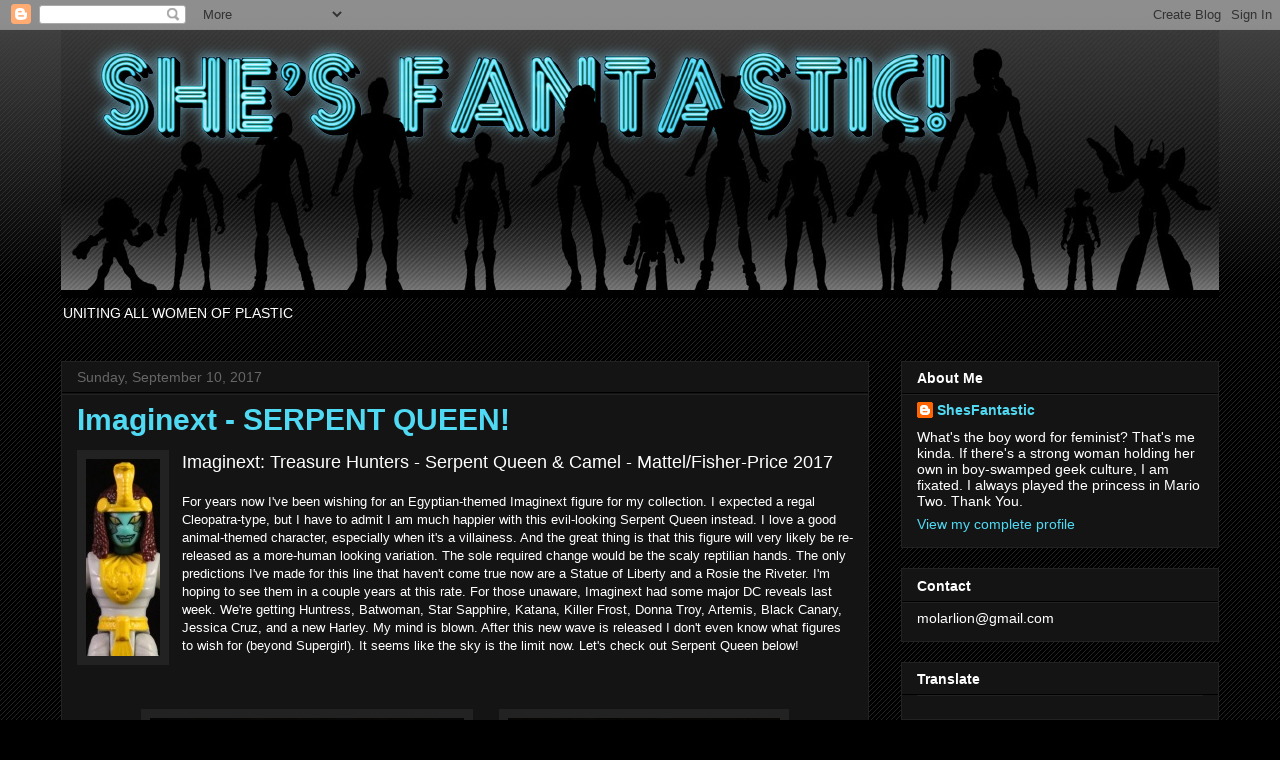

--- FILE ---
content_type: text/javascript; charset=UTF-8
request_url: http://www.shesfantastic.com/feeds/posts/default/-/Reptilian?alt=json-in-script&callback=related_results_labels_thumbs&max-results=8
body_size: 14606
content:
// API callback
related_results_labels_thumbs({"version":"1.0","encoding":"UTF-8","feed":{"xmlns":"http://www.w3.org/2005/Atom","xmlns$openSearch":"http://a9.com/-/spec/opensearchrss/1.0/","xmlns$blogger":"http://schemas.google.com/blogger/2008","xmlns$georss":"http://www.georss.org/georss","xmlns$gd":"http://schemas.google.com/g/2005","xmlns$thr":"http://purl.org/syndication/thread/1.0","id":{"$t":"tag:blogger.com,1999:blog-2946432195706443"},"updated":{"$t":"2026-01-15T19:46:32.159-05:00"},"category":[{"term":"Review"},{"term":"Female Action Figures"},{"term":"2010s"},{"term":"2020s"},{"term":"Comics"},{"term":"Hasbro"},{"term":"Television"},{"term":"Animation"},{"term":"DC"},{"term":"Marvel"},{"term":"Film"},{"term":"Mattel"},{"term":"Batman"},{"term":"Redhead"},{"term":"Marvel Legends"},{"term":"Era - Eighties"},{"term":"Exclusive"},{"term":"2000s"},{"term":"Video Games"},{"term":"Fembots"},{"term":"Transformers"},{"term":"1:18 (3.75-4\")"},{"term":"Retro"},{"term":"Vinyl"},{"term":"Funko"},{"term":"BHM"},{"term":"Masters of the Universe"},{"term":"Catwoman"},{"term":"X-Men"},{"term":"Harley Quinn"},{"term":"McFarlane Toys"},{"term":"Batgirl"},{"term":"Pink"},{"term":"Disney"},{"term":"1990s"},{"term":"MCU"},{"term":"Asian"},{"term":"Wonder Woman"},{"term":"DC Direct"},{"term":"POP (Funko)"},{"term":"DC Collectibles"},{"term":"Halloween"},{"term":"Diamond Select"},{"term":"Star Wars"},{"term":"Preschool"},{"term":"Robot"},{"term":"Bandai"},{"term":"Japan"},{"term":"Spider-Man"},{"term":"Sentai"},{"term":"Felinoid"},{"term":"Skin-Green"},{"term":"Super7"},{"term":"Power Rangers"},{"term":"Jakks Pacific"},{"term":"Avengers"},{"term":"1:6 (12\")"},{"term":"G.I.Joe"},{"term":"Animated Film"},{"term":"Convention Exclusives"},{"term":"Feathers"},{"term":"Girly"},{"term":"Real People"},{"term":"She-Ra"},{"term":"Arcee"},{"term":"Hair-White"},{"term":"ReAction"},{"term":"Statue"},{"term":"Insectile"},{"term":"Skin-Blue"},{"term":"Mini-Figures"},{"term":"POP (Princess of Power)"},{"term":"Netflix"},{"term":"Archery"},{"term":"Poison Ivy"},{"term":"Sports"},{"term":"Elf Ears"},{"term":"Saban"},{"term":"Block Figures"},{"term":"1:28 (2.5\")"},{"term":"Multiverse"},{"term":"Fisher-Price"},{"term":"Wrestling"},{"term":"Blind Bag"},{"term":"Jazwares"},{"term":"WWE"},{"term":"Decepticon"},{"term":"Martial Arts"},{"term":"MattyCollector"},{"term":"NECA"},{"term":"Superman"},{"term":"Hair-Pink"},{"term":"Four Horsemen"},{"term":"Imaginext"},{"term":"Supergirl"},{"term":"Hair-Purple"},{"term":"MOTUC"},{"term":"Era - Sixties"},{"term":"Mini-Bust"},{"term":"3rd Party"},{"term":"Hair-Green"},{"term":"Spin Master"},{"term":"Aquatic"},{"term":"Bruce Timm"},{"term":"Dinosaur"},{"term":"Filmation"},{"term":"Hammer\/Mallet"},{"term":"Mini-Mates"},{"term":"Latino"},{"term":"Tomy"},{"term":"Toybiz"},{"term":"Novelty"},{"term":"Skin-White"},{"term":"Takara"},{"term":"Gwen Stacy"},{"term":"Hair-Blue"},{"term":"Import"},{"term":"Reptilian"},{"term":"Sonic"},{"term":"Military"},{"term":"SDCC"},{"term":"Spider-Gwen"},{"term":"Black Widow"},{"term":"Era - Nineties"},{"term":"Revealed"},{"term":"Batman 66"},{"term":"Elita One"},{"term":"Guardians of the Galaxy"},{"term":"Skin-Purple"},{"term":"Teela"},{"term":"Basic Series"},{"term":"Figurine"},{"term":"Motorcycle"},{"term":"Playmates"},{"term":"Sorceress"},{"term":"Thor"},{"term":"Captain Marvel"},{"term":"Carol Danvers"},{"term":"DCUC"},{"term":"Kenner"},{"term":"MOTUO"},{"term":"Marvel Universe"},{"term":"Nintendo"},{"term":"Villains"},{"term":"Fortnite"},{"term":"Sam Greenwell"},{"term":"Arkham Series"},{"term":"DCEU"},{"term":"Flame"},{"term":"1980s"},{"term":"Anime"},{"term":"Halo"},{"term":"Pixar"},{"term":"Spider-Woman"},{"term":"Eaglemoss"},{"term":"Elemental"},{"term":"Evil-Lyn"},{"term":"Icy"},{"term":"Karen Palinko"},{"term":"Mario Bros"},{"term":"Skin-Orange"},{"term":"TMNT"},{"term":"Teen Titans"},{"term":"Walgreens"},{"term":"Mohawk"},{"term":"PVC"},{"term":"Skin-Yellow"},{"term":"Amazon"},{"term":"Character Spotlight"},{"term":"Convention Pics"},{"term":"Flora"},{"term":"John G Mathews"},{"term":"Steed"},{"term":"Target"},{"term":"ThunderCats"},{"term":"Fantasy"},{"term":"Gentle Giant"},{"term":"Mezco"},{"term":"Titan Hero Series"},{"term":"Dark Knight Rises"},{"term":"Scarlett Johansson"},{"term":"Star Trek"},{"term":"Vinyl Sugar"},{"term":"G.I.Joe Classified"},{"term":"Horror"},{"term":"Jean Grey"},{"term":"Jim Lee"},{"term":"Jurassic Saga"},{"term":"Keychain"},{"term":"Masterverse"},{"term":"Wasp"},{"term":"Black Panther"},{"term":"Cheetah"},{"term":"Dorbz"},{"term":"Green Lantern"},{"term":"Puppetry"},{"term":"Rey"},{"term":"Scarlet Witch"},{"term":"Spider-Girl"},{"term":"Storm"},{"term":"Suicide Squad"},{"term":"TRU"},{"term":"Altaya"},{"term":"Batwoman"},{"term":"Bendies"},{"term":"Cheetara"},{"term":"Era - Seventies"},{"term":"Gamora"},{"term":"Jonathan Matthews"},{"term":"Mermaid"},{"term":"Playskool"},{"term":"Rock Candy"},{"term":"Vampire"},{"term":"Arachnid"},{"term":"Book Accessory"},{"term":"Fairy"},{"term":"GITD"},{"term":"Gal Gadot"},{"term":"Hot Topic"},{"term":"Irene Matar"},{"term":"Kickstarter"},{"term":"LEGO"},{"term":"Light-up"},{"term":"Paul Harding"},{"term":"The Walking Dead"},{"term":"Vintage"},{"term":"Bee"},{"term":"Boss Fight Studio"},{"term":"Custom"},{"term":"Die-Cast"},{"term":"Era - Forties"},{"term":"GameStop"},{"term":"Huntress"},{"term":"Iron Man"},{"term":"Julie Newmar"},{"term":"Miraculous"},{"term":"NYCC"},{"term":"Scarlett"},{"term":"She-Hulk"},{"term":"ToyFair"},{"term":"Universal Monsters"},{"term":"Zag Heroez"},{"term":"Astronaut"},{"term":"Bald"},{"term":"Baroness"},{"term":"Fast Food"},{"term":"Gorgon"},{"term":"Holiday"},{"term":"Image"},{"term":"Jessica Drew"},{"term":"Kre-O"},{"term":"Kreons"},{"term":"Marvel Select"},{"term":"Medicom"},{"term":"Patriotic"},{"term":"Rabbit"},{"term":"Rogue"},{"term":"Skin-Metallic"},{"term":"Tim Bruckner"},{"term":"Toynami"},{"term":"Translucent"},{"term":"Walmart"},{"term":"Art Asylum"},{"term":"Bride of Frankenstein"},{"term":"Celebrities"},{"term":"Fresh Monkey Fiction"},{"term":"Ghostbusters"},{"term":"Giochi Preziosi"},{"term":"Hawkgirl"},{"term":"JLA"},{"term":"James Shoop"},{"term":"Jim Henson"},{"term":"Knock-Off"},{"term":"Mez-Itz"},{"term":"Ms. Marvel"},{"term":"Mystique"},{"term":"Symbiote"},{"term":"Toybox"},{"term":"Venom"},{"term":"Windblade"},{"term":"Witch"},{"term":"Amazing Heroes"},{"term":"Bowen"},{"term":"Cheetah (DC)"},{"term":"DC Super Hero Girls"},{"term":"Deadpool"},{"term":"Era - Thirties"},{"term":"Fox"},{"term":"Frank Miller"},{"term":"Heroclix"},{"term":"Italy"},{"term":"Korea"},{"term":"Ladybug (Insect)"},{"term":"Leia"},{"term":"Mandalore"},{"term":"Model Kit"},{"term":"Mythic Legions"},{"term":"Rob Liefeld"},{"term":"Skin-Red"},{"term":"Tentacles"},{"term":"Wonder Girl"},{"term":"Yvonne Craig"},{"term":"Fantastic Four"},{"term":"Lycanthrope"},{"term":"Magical Girl"},{"term":"Monsters"},{"term":"NJCroce"},{"term":"O-Ring"},{"term":"Roblox"},{"term":"Tim Burton"},{"term":"1:10 (7\")"},{"term":"April O'Neil"},{"term":"Bat (Animal)"},{"term":"End of Year"},{"term":"Gormiti"},{"term":"Invisible Woman"},{"term":"Jada Toys"},{"term":"Kotobukiya"},{"term":"Legacy"},{"term":"Lightyear"},{"term":"Limited Articulation Figure"},{"term":"Mantis"},{"term":"Marvel Legends Retro"},{"term":"Mera"},{"term":"Native American"},{"term":"Nebula"},{"term":"Nightbird"},{"term":"Skin-Pink"},{"term":"Vehicle"},{"term":"Year-End Review"},{"term":"Zoe Saldana"},{"term":"Alex Toth"},{"term":"Ant Lucia"},{"term":"Anya Corazon"},{"term":"Arcee (Prime)"},{"term":"Black Cat"},{"term":"Blackarachnia"},{"term":"Cassandra Cain"},{"term":"Egyptian"},{"term":"Elektra"},{"term":"Gerry Anderson"},{"term":"Hanna-Barbera"},{"term":"Ironheart"},{"term":"Just Play"},{"term":"Kamala Khan"},{"term":"Knight"},{"term":"PhatMojo"},{"term":"Pirate"},{"term":"Play Arts Kai"},{"term":"Robotech"},{"term":"Shadow Weaver"},{"term":"Shazam"},{"term":"Shuri"},{"term":"Silk"},{"term":"Simian"},{"term":"Skin-Gray"},{"term":"Slingshot"},{"term":"Square Enix"},{"term":"Wolverine"},{"term":"Accoutrements"},{"term":"Alpha Flight"},{"term":"Amanda Conner"},{"term":"Antlers"},{"term":"Aquaman"},{"term":"ArtFx"},{"term":"Barbarian"},{"term":"Cover Girls"},{"term":"Dark Horse Comics"},{"term":"Dolls"},{"term":"Dungeons \u0026 Dragons"},{"term":"Era - Fifties"},{"term":"Eternals"},{"term":"Eternia Minis"},{"term":"Game of Thrones"},{"term":"Gargoyles"},{"term":"Hallmark"},{"term":"Hellfire Club"},{"term":"Iron Factory"},{"term":"Lady Jaye"},{"term":"Lois Lane"},{"term":"Loyal Subjects"},{"term":"MAFEX"},{"term":"Manga"},{"term":"Marvel Gallery"},{"term":"Mary Jane"},{"term":"Mashup"},{"term":"Mastermind Creations"},{"term":"Medusa (Marvel)"},{"term":"Pepper Potts"},{"term":"Power Girl"},{"term":"Psylocke"},{"term":"Rita Repulsa"},{"term":"Robin"},{"term":"Ruby-Spears"},{"term":"SHFiguarts"},{"term":"Sigourney Weaver"},{"term":"Slipstream"},{"term":"Squirrel"},{"term":"Starfire"},{"term":"Stranger Things"},{"term":"Strongarm"},{"term":"Superwoman"},{"term":"Tigra"},{"term":"WWE Superstars"},{"term":"vinimates"},{"term":"Advertising Collectible"},{"term":"Ahsoka Tano"},{"term":"Apex Legends"},{"term":"Arthur Adams"},{"term":"Butterfly"},{"term":"China"},{"term":"DC Essentials"},{"term":"Dazzler"},{"term":"Domino"},{"term":"DreamWorks"},{"term":"Elderly"},{"term":"Elvira"},{"term":"Fire and Ice"},{"term":"Firestar"},{"term":"Hair-Silver"},{"term":"Helicopter"},{"term":"Jean St Jean"},{"term":"Jim Maddox"},{"term":"Jubilee"},{"term":"Kamen Rider"},{"term":"Kubrick"},{"term":"LOTR"},{"term":"Lanard"},{"term":"LooseCollector"},{"term":"Metal Heroes"},{"term":"Michelle Pfeiffer"},{"term":"Minecraft"},{"term":"Monogram"},{"term":"Muppets"},{"term":"New Warriors"},{"term":"Ornament"},{"term":"Overwatch"},{"term":"Rebel Elements"},{"term":"Rescue Bots"},{"term":"SHS"},{"term":"Scorpion"},{"term":"Skeleton"},{"term":"Star Sapphire"},{"term":"Stephanie Brown"},{"term":"Street Fighter"},{"term":"Toony"},{"term":"Tron"},{"term":"Vixen"},{"term":"Young Avengers"},{"term":"Alejandro Pereira"},{"term":"Avatar"},{"term":"BAF"},{"term":"Batman Legacy"},{"term":"Bif Bang Pow!"},{"term":"Big Chief"},{"term":"Black Canary"},{"term":"Blip Toys"},{"term":"Bloks\/Buluke"},{"term":"Catra"},{"term":"Chun-Li"},{"term":"Dave Cortes"},{"term":"Dr. Wu (Mechanic)"},{"term":"Eartha Kitt"},{"term":"Evangeline Lilly"},{"term":"Formo Toys"},{"term":"Galoob"},{"term":"Go-Bots"},{"term":"Gwenpool"},{"term":"Indy"},{"term":"Inhumans"},{"term":"Invincible"},{"term":"Julia Carpenter"},{"term":"JusToys\/Just Toys"},{"term":"Kidrobot"},{"term":"Kitty Pryde"},{"term":"Lady Deadpool"},{"term":"Laura Dern"},{"term":"League of Legends"},{"term":"Legends of Dragonore"},{"term":"MiniForce"},{"term":"Mojang"},{"term":"Mon Mothma"},{"term":"Monica Rambeau"},{"term":"Moose Toys"},{"term":"Noble Toys"},{"term":"PJ Masks"},{"term":"Phoenix"},{"term":"Prototype"},{"term":"Ray Villafane"},{"term":"Savage World"},{"term":"Shatter"},{"term":"Sif"},{"term":"SilverHawks"},{"term":"Sound Feature"},{"term":"Squirrel Girl"},{"term":"Steve Varner"},{"term":"Super Impulse"},{"term":"The Simpsons"},{"term":"Trendmasters"},{"term":"Turtle"},{"term":"Vynl"},{"term":"Warner Bros"},{"term":"Winx"},{"term":"X-Force"},{"term":"Zatanna"},{"term":"Action League"},{"term":"Aliens"},{"term":"Andy Bergholtz"},{"term":"Auldey"},{"term":"Banpresto"},{"term":"Batman Missions"},{"term":"CCG"},{"term":"Candy"},{"term":"Cassie Lang"},{"term":"Chris Dahlberg"},{"term":"DCSH"},{"term":"Ed McGuinness"},{"term":"Emma Frost"},{"term":"Enchantress"},{"term":"Excalibur"},{"term":"Foreign"},{"term":"Frying Pan"},{"term":"Galactic Heroes"},{"term":"Generation X"},{"term":"Hobbit"},{"term":"I Am Elemental"},{"term":"Indian"},{"term":"Infinite Series"},{"term":"Jessica Jones"},{"term":"Joe Menna"},{"term":"K'NEX"},{"term":"Keita Misonou"},{"term":"Kristina Gaughran"},{"term":"Magic the Gathering"},{"term":"Maleficent"},{"term":"Marvel Girl"},{"term":"Mary Marvel"},{"term":"Medusa (Gorgon)"},{"term":"Mockingbird"},{"term":"Mortal Kombat"},{"term":"Munsters"},{"term":"NYTF"},{"term":"New Mutants"},{"term":"NewAge"},{"term":"Nickelodeon"},{"term":"Outer Space Men"},{"term":"Phil Ramirez"},{"term":"Playmobil"},{"term":"Polaris"},{"term":"Rosario Dawson"},{"term":"Rose"},{"term":"Sid and Marty Krofft"},{"term":"Sideshow"},{"term":"Skybound"},{"term":"Spiral"},{"term":"Strawberry Shortcake"},{"term":"Tattoo"},{"term":"Terry Dodson"},{"term":"The Dark Crystal"},{"term":"Toy Island"},{"term":"Uhura"},{"term":"Uma Thurman"},{"term":"Vampirella"},{"term":"Vivid Imagination"},{"term":"Voltron"},{"term":"World's Smallest"},{"term":"X-Factor"},{"term":"Yolopark"},{"term":"1970s"},{"term":"1:5 (14\")"},{"term":"5by5 Toys"},{"term":"Action Toys"},{"term":"Adam Hughes"},{"term":"Alex Ross"},{"term":"Amitoys"},{"term":"Amos Hemsley"},{"term":"Antarctic Press"},{"term":"Atelier Bamboo"},{"term":"Atom Eve"},{"term":"Ben 10"},{"term":"Berchet"},{"term":"Bo-Katan"},{"term":"Bobblehead"},{"term":"Brewing Factory"},{"term":"Bucky O'Hare"},{"term":"Captain Carter"},{"term":"Centauria"},{"term":"Character Options"},{"term":"Cosbaby"},{"term":"D-Boy Inc"},{"term":"DC Gallery"},{"term":"DC Unlimited"},{"term":"Darwyn Cooke"},{"term":"Doctor Who"},{"term":"Dove"},{"term":"Dreadnoks"},{"term":"Dx9 Toys"},{"term":"Dynamite"},{"term":"Eamon O'Donoghue"},{"term":"Electricity"},{"term":"Elephant Gun"},{"term":"Era - Aughts"},{"term":"Fans Hobby"},{"term":"Flash Gordon"},{"term":"Flat-top"},{"term":"Glyos"},{"term":"Go Nagai"},{"term":"Golden Age"},{"term":"Gotham"},{"term":"Gothtropolis"},{"term":"Goutaro Takeuchi"},{"term":"Graphic Novels"},{"term":"Greenbrier"},{"term":"Guillermo del Toro"},{"term":"HOTG"},{"term":"Hot Toys"},{"term":"Hot Wheels"},{"term":"Impossible Toys"},{"term":"Indiana Jones"},{"term":"Indie Spotlight"},{"term":"Jae Lee"},{"term":"James Marsano"},{"term":"Jason Smith"},{"term":"Jungle"},{"term":"Justice League Movie"},{"term":"K\u0026M"},{"term":"Kaiju"},{"term":"Katana"},{"term":"Katey Sagal"},{"term":"KitzConcept"},{"term":"Konami"},{"term":"Kucharek Bros"},{"term":"Majestic Studios"},{"term":"Mark Wong"},{"term":"Matchbox"},{"term":"Mega Bloks"},{"term":"Michael Allred"},{"term":"Movie Masters"},{"term":"Moving Toys"},{"term":"Mystery"},{"term":"NBX"},{"term":"Nostalgia"},{"term":"Oluf Hartvigson"},{"term":"Onell Design"},{"term":"Osamu Tezuka"},{"term":"PEZ"},{"term":"POTA"},{"term":"Phoebe Waller-Bridge"},{"term":"Pony"},{"term":"PopCo"},{"term":"Popy"},{"term":"Power Lords"},{"term":"ReSaurus"},{"term":"Revell"},{"term":"S.H.I.E.L.D."},{"term":"Saga"},{"term":"Schleich"},{"term":"Shocker Toys"},{"term":"Speed Racer"},{"term":"Stan Winston Creatures"},{"term":"Starting Lineup"},{"term":"Steampunk"},{"term":"Steve Kiwus"},{"term":"Storm Collectibles"},{"term":"TYCO"},{"term":"Talia"},{"term":"Tim Miller"},{"term":"Titan Merchandise"},{"term":"Valentines Day"},{"term":"Wild Republic"},{"term":"Wizard of Oz"},{"term":"Xena"},{"term":"Yoe! Studios"},{"term":"Zelda"},{"term":"8-Bit"},{"term":"APCToys"},{"term":"Aaron Thomas"},{"term":"Adam Ross"},{"term":"Adrienne Smith"},{"term":"Agglo Toys"},{"term":"Alan Moore"},{"term":"Alex Heinke"},{"term":"AnJon"},{"term":"Applause"},{"term":"Arachne"},{"term":"Art"},{"term":"Art Storm"},{"term":"Aurora"},{"term":"Barbie"},{"term":"Barry Bradfield"},{"term":"Barsom"},{"term":"Batman Unlimited"},{"term":"Big Barda"},{"term":"BigShot Toyworks"},{"term":"Birds of Prey"},{"term":"Bluebird"},{"term":"Bluebird Toys"},{"term":"Bridge Direct"},{"term":"Brillist"},{"term":"Bruder Toys"},{"term":"Bruno Bolteau"},{"term":"Bulls-i-Toy"},{"term":"Bumblebee (DC)"},{"term":"Cards Inc"},{"term":"Centaur"},{"term":"ChemToy"},{"term":"Chris Gawrych"},{"term":"Chronicle Collectibles"},{"term":"Clayburn Moore"},{"term":"Corgi"},{"term":"Covers"},{"term":"DVD Blu-Ray"},{"term":"Danger Girl"},{"term":"David Mack"},{"term":"Derek Miller"},{"term":"Designer Toys"},{"term":"Digimon"},{"term":"Duck"},{"term":"Educational"},{"term":"Electric Tiki Design"},{"term":"Emtec"},{"term":"Ewoks"},{"term":"FCTRY"},{"term":"Fans Toys"},{"term":"FansProject"},{"term":"Fewture"},{"term":"Figma"},{"term":"Flame Toys"},{"term":"Frank Frazetta"},{"term":"German"},{"term":"Gladiators"},{"term":"Graphitti Designs"},{"term":"HIA Toys"},{"term":"Headstart"},{"term":"HealeyMade"},{"term":"Heathside"},{"term":"Helena Bonham Carter"},{"term":"I-Men"},{"term":"ICON Collectibles"},{"term":"IMC Toys"},{"term":"Icon Heroes"},{"term":"Incendium"},{"term":"Iron Studios"},{"term":"Ivan Reis"},{"term":"Jason Frailey"},{"term":"Jia Qi"},{"term":"JinJiang Toys"},{"term":"Jinx"},{"term":"Jong Wan Lee"},{"term":"Joy \u0026 Tom Snyder"},{"term":"JoyRide Studios"},{"term":"Jumpgo"},{"term":"Junnouke Abe (Restore)"},{"term":"Kaiyodo"},{"term":"LDCX"},{"term":"LJN Toys"},{"term":"Little Tikes"},{"term":"Living Toys"},{"term":"Lynda Carter"},{"term":"M.A.S.K."},{"term":"MGA"},{"term":"Machine Boy"},{"term":"Mark Newman"},{"term":"Maven Collectibles"},{"term":"Max Factory"},{"term":"Mazinger"},{"term":"Metal Men"},{"term":"Microman"},{"term":"MiniVerse"},{"term":"Miss Fury"},{"term":"Mondo"},{"term":"Monster High"},{"term":"Moore Action Collectibles"},{"term":"Mouse"},{"term":"Mysticons"},{"term":"N2Toys"},{"term":"Nacelle"},{"term":"Neopets"},{"term":"New Boy"},{"term":"PIAB"},{"term":"POTC"},{"term":"Pac-Man"},{"term":"Palisades"},{"term":"Panda"},{"term":"Panosh Place"},{"term":"PerfectEffect"},{"term":"Phantom Lady"},{"term":"Pinmates"},{"term":"Placo Toys"},{"term":"Plastic Meatball"},{"term":"Play 'Em"},{"term":"ReBoot"},{"term":"Real Life Action Figures"},{"term":"Religion"},{"term":"Repaint"},{"term":"Revoltech"},{"term":"Richard Force"},{"term":"Rocco Tartamella"},{"term":"Rumiko Takahashi"},{"term":"SOTA"},{"term":"Sailor Moon"},{"term":"Schaper"},{"term":"Schliech"},{"term":"Scribblenauts"},{"term":"Sectaurs"},{"term":"Shin Tanabe"},{"term":"Silver Sable"},{"term":"Skylanders"},{"term":"Smurfs"},{"term":"SonoKong"},{"term":"Spawn"},{"term":"Speculation"},{"term":"Squinkies"},{"term":"TYC Toys"},{"term":"Talbot Toys"},{"term":"The Toy Group Inc"},{"term":"ThinkWay"},{"term":"Thomas Rozejowski"},{"term":"Tiger Toys"},{"term":"Toei"},{"term":"Tommy Nelson"},{"term":"Tonka"},{"term":"Toy Forge"},{"term":"Toy Vault"},{"term":"Toy World"},{"term":"Toytron"},{"term":"Transform Element"},{"term":"TriStar"},{"term":"Trick or Treat Studios"},{"term":"Trumpeter"},{"term":"UNKL"},{"term":"Ultraman"},{"term":"Valerian"},{"term":"Wacky Wobbler"},{"term":"Wei Jiang"},{"term":"Wicked Cool Toys"},{"term":"Wild Kratts"},{"term":"Wind-Ups"},{"term":"Zag Toys"},{"term":"Zanya"},{"term":"iGear"}],"title":{"type":"text","$t":"She's Fantastic"},"subtitle":{"type":"html","$t":"UNITING ALL WOMEN OF PLASTIC"},"link":[{"rel":"http://schemas.google.com/g/2005#feed","type":"application/atom+xml","href":"http:\/\/www.shesfantastic.com\/feeds\/posts\/default"},{"rel":"self","type":"application/atom+xml","href":"http:\/\/www.blogger.com\/feeds\/2946432195706443\/posts\/default\/-\/Reptilian?alt=json-in-script\u0026max-results=8"},{"rel":"alternate","type":"text/html","href":"http:\/\/www.shesfantastic.com\/search\/label\/Reptilian"},{"rel":"hub","href":"http://pubsubhubbub.appspot.com/"},{"rel":"next","type":"application/atom+xml","href":"http:\/\/www.blogger.com\/feeds\/2946432195706443\/posts\/default\/-\/Reptilian\/-\/Reptilian?alt=json-in-script\u0026start-index=9\u0026max-results=8"}],"author":[{"name":{"$t":"ShesFantastic"},"uri":{"$t":"http:\/\/www.blogger.com\/profile\/12933595350944635451"},"email":{"$t":"noreply@blogger.com"},"gd$image":{"rel":"http://schemas.google.com/g/2005#thumbnail","width":"16","height":"16","src":"https:\/\/img1.blogblog.com\/img\/b16-rounded.gif"}}],"generator":{"version":"7.00","uri":"http://www.blogger.com","$t":"Blogger"},"openSearch$totalResults":{"$t":"31"},"openSearch$startIndex":{"$t":"1"},"openSearch$itemsPerPage":{"$t":"8"},"entry":[{"id":{"$t":"tag:blogger.com,1999:blog-2946432195706443.post-4478111427773861068"},"published":{"$t":"2025-11-07T22:43:00.000-05:00"},"updated":{"$t":"2025-11-07T22:43:00.834-05:00"},"category":[{"scheme":"http://www.blogger.com/atom/ns#","term":"1:18 (3.75-4\")"},{"scheme":"http://www.blogger.com/atom/ns#","term":"2020s"},{"scheme":"http://www.blogger.com/atom/ns#","term":"Aquatic"},{"scheme":"http://www.blogger.com/atom/ns#","term":"Era - Nineties"},{"scheme":"http://www.blogger.com/atom/ns#","term":"NBX"},{"scheme":"http://www.blogger.com/atom/ns#","term":"Puppetry"},{"scheme":"http://www.blogger.com/atom/ns#","term":"ReAction"},{"scheme":"http://www.blogger.com/atom/ns#","term":"Reptilian"},{"scheme":"http://www.blogger.com/atom/ns#","term":"Super7"},{"scheme":"http://www.blogger.com/atom/ns#","term":"Tim Burton"}],"title":{"type":"text","$t":"Super7 ReAction - UNDERSEA GAL!"},"content":{"type":"html","$t":"\u003Cdiv\u003E\u003Cspan face=\"arial, tahoma, helvetica, freesans, sans-serif\" style=\"font-size: large;\"\u003E\u003Cdiv class=\"separator\" style=\"clear: both;\"\u003E\u003Cdiv class=\"separator\" style=\"clear: both; text-align: center;\"\u003E\n\u003Ca href=\"https:\/\/www.shesfantastic.com\/2025\/11\/super7-reaction-undersea-gal.html\" style=\"clear: left; float: left; margin-bottom: 1em; margin-right: 1em;\"\u003E\n\n\u003Cimg border=\"0\" data-original-height=\"197\" data-original-width=\"74\" src=\"https:\/\/blogger.googleusercontent.com\/img\/b\/R29vZ2xl\/AVvXsEh5KYJXSeg22wVX6MD1vma1-VIygCKlya63QnEvKF9zDT-RR1eFDU-oLwCO0yHZT4vMgvVrp-C_tw0yt7HEVOZK-phzWaxMl8hC5mJAj7qZ5m38FU6f4hPQTQfJe2OEnZk5iL-SiP-KLy7rlpi0vdDXm-IOuErmSLRFM_cP1gYGgbQxkuz5e-pOIlOBFDs\/s1600\/IMG_9102xtitle.JPG\"\u003E\n\u003C\/a\u003E\u003C\/div\u003E\nNightmare Before Christmas - ReAction Wave 2 - Undersea Gal - Super7 2022\u003C\/div\u003E\n\n\u003C\/span\u003E\u003Cspan face=\"arial, tahoma, helvetica, freesans, sans-serif\" style=\"font-size: large;\"\u003E\u003C\/span\u003E\u003C\/div\u003E\u003Cdiv\u003E\u003Cfont face=\"\"\u003E\u003Cbr\u003E\u003C\/font\u003E\u003C\/div\u003E\u003Cdiv\u003E\u003Ci\u003EThe Nightmare Before Christmas\u003C\/i\u003E was a slow-burn of acceptance and adoration for me. It was released when I was in High School and at the time I didn\u0026#39;t love musicals or \u0026quot;dark\u0026quot; aesthetics. Yes, it was playful, but goth was a true social strata at the time that I just didn\u0026#39;t fit into. The goth kids were eating this movie up. It was actually my high school art teacher who first started my appreciation of the movie. He made us watch the film (on laserdisc!) followed by the \u0026quot;making of\u0026quot; documentary every semester. In late high school I became huge fan of Ray Harryhausen, which in turn made me appreciate all stop-motion film a lot more. But the big plunge was a decade later when I dated an NBX superfan. I would be coerced to watch the movie several times a year, and I would research all the Neca figures and slowly purchase them as gifts for every occasion. Flash forward 20 years and I love it. Any my favorite character is Undersea Gal, the Creature from the Black Lagoon homage who has several cool cameos.\u003C\/div\u003E\n\n\u003Cspan\u003E\u003C\/span\u003E\u003Ca href=\"http:\/\/www.shesfantastic.com\/2025\/11\/super7-reaction-undersea-gal.html#more\"\u003ECLICK HERE TO SEE THE REST \u0026gt;\u0026gt;\u003C\/a\u003E"},"link":[{"rel":"replies","type":"application/atom+xml","href":"http:\/\/www.shesfantastic.com\/feeds\/4478111427773861068\/comments\/default","title":"Post Comments"},{"rel":"replies","type":"text/html","href":"http:\/\/www.shesfantastic.com\/2025\/11\/super7-reaction-undersea-gal.html#comment-form","title":"0 Comments"},{"rel":"edit","type":"application/atom+xml","href":"http:\/\/www.blogger.com\/feeds\/2946432195706443\/posts\/default\/4478111427773861068"},{"rel":"self","type":"application/atom+xml","href":"http:\/\/www.blogger.com\/feeds\/2946432195706443\/posts\/default\/4478111427773861068"},{"rel":"alternate","type":"text/html","href":"http:\/\/www.shesfantastic.com\/2025\/11\/super7-reaction-undersea-gal.html","title":"Super7 ReAction - UNDERSEA GAL!"}],"author":[{"name":{"$t":"ShesFantastic"},"uri":{"$t":"http:\/\/www.blogger.com\/profile\/12933595350944635451"},"email":{"$t":"noreply@blogger.com"},"gd$image":{"rel":"http://schemas.google.com/g/2005#thumbnail","width":"16","height":"16","src":"https:\/\/img1.blogblog.com\/img\/b16-rounded.gif"}}],"media$thumbnail":{"xmlns$media":"http://search.yahoo.com/mrss/","url":"https:\/\/blogger.googleusercontent.com\/img\/b\/R29vZ2xl\/AVvXsEh5KYJXSeg22wVX6MD1vma1-VIygCKlya63QnEvKF9zDT-RR1eFDU-oLwCO0yHZT4vMgvVrp-C_tw0yt7HEVOZK-phzWaxMl8hC5mJAj7qZ5m38FU6f4hPQTQfJe2OEnZk5iL-SiP-KLy7rlpi0vdDXm-IOuErmSLRFM_cP1gYGgbQxkuz5e-pOIlOBFDs\/s72-c\/IMG_9102xtitle.JPG","height":"72","width":"72"},"thr$total":{"$t":"0"}},{"id":{"$t":"tag:blogger.com,1999:blog-2946432195706443.post-6838497949198974564"},"published":{"$t":"2025-10-19T02:30:00.001-04:00"},"updated":{"$t":"2025-10-19T04:14:59.782-04:00"},"category":[{"scheme":"http://www.blogger.com/atom/ns#","term":"2020s"},{"scheme":"http://www.blogger.com/atom/ns#","term":"Animation"},{"scheme":"http://www.blogger.com/atom/ns#","term":"Bald"},{"scheme":"http://www.blogger.com/atom/ns#","term":"Convention Exclusives"},{"scheme":"http://www.blogger.com/atom/ns#","term":"Era - Eighties"},{"scheme":"http://www.blogger.com/atom/ns#","term":"Exclusive"},{"scheme":"http://www.blogger.com/atom/ns#","term":"Female Action Figures"},{"scheme":"http://www.blogger.com/atom/ns#","term":"G.I.Joe"},{"scheme":"http://www.blogger.com/atom/ns#","term":"G.I.Joe Classified"},{"scheme":"http://www.blogger.com/atom/ns#","term":"Hasbro"},{"scheme":"http://www.blogger.com/atom/ns#","term":"NYCC"},{"scheme":"http://www.blogger.com/atom/ns#","term":"Reptilian"},{"scheme":"http://www.blogger.com/atom/ns#","term":"Review"},{"scheme":"http://www.blogger.com/atom/ns#","term":"Television"}],"title":{"type":"text","$t":"G.I.Joe Classified - PYTHONA!"},"content":{"type":"html","$t":"\u003Cdiv\u003E\u003Cspan face=\"arial, tahoma, helvetica, freesans, sans-serif\" style=\"font-size: large;\"\u003E\u003Cdiv class=\"separator\" style=\"clear: both;\"\u003E\u003Cdiv class=\"separator\" style=\"clear: both; text-align: center;\"\u003E\n\u003Ca href=\"https:\/\/www.shesfantastic.com\/2025\/10\/gijoe-classified-pythona.html\" style=\"clear: left; float: left; margin-bottom: 1em; margin-right: 1em;\"\u003E\n\n\u003Cimg border=\"0\" data-original-height=\"197\" data-original-width=\"74\" src=\"https:\/\/blogger.googleusercontent.com\/img\/b\/R29vZ2xl\/AVvXsEj2OJVSI8ofdVDb3e5-QWvCyBvYD6LKVm_UwBSbciaQRzzeWODPwGiESBLr0EwRQ0EGKNPjtn7Cpd2NmSo_GJZK5hr16g2wbe-RBVeqnEW7iCN7SuEPb4gwaFEMkTMpp7Vv0R3U1lNGov2vN2D_VVgzOyMqlczXcUVeihA2os1rqsLFA3TpZ035BDHUUH8\/s1600\/IMG_9495xztitle.jpg\"\u003E\n\u003C\/a\u003E\u003C\/div\u003E\nG.I.Joe Classified Series #172 - Cobra-La Pythona (NYCC) - Hasbro 2025\n\u003C\/div\u003E\n\n\u003C\/span\u003E\u003Cspan face=\"arial, tahoma, helvetica, freesans, sans-serif\" style=\"font-size: large;\"\u003E\u003C\/span\u003E\u003C\/div\u003E\u003Cdiv\u003E\u003Cfont face=\"\"\u003E\u003Cbr\u003E\u003C\/font\u003E\u003C\/div\u003E\u003Cdiv\u003EAs a kid I was always mimicking the cartoon characters I idolized. It wasn\u0026#39;t necessarily blatant or intentional. I wouldn\u0026#39;t hold a stick aloft and shout \u0026quot;\u003Ci\u003EBy the Honor of Grayskull\u003C\/i\u003E\u0026quot; or anything so obvious. In fact, I think it was largely subconscious. I went through a phase where I couldn\u0026#39;t pass a broomstick without performing some type of acrobatic vault. I realize as an adult I was mimicking Diana from \u003Ci\u003EDungeons \u0026amp; Dragons\u003C\/i\u003E. I once leapt off a dresser fully expecting to glide across the room to my bed a\u0026#39;la Princess Peach in \u003Ci\u003EMario II\u003C\/i\u003E (I was on crutches for months), and most disturbing to my young classmates, I went though a phase in 1987 where I chased kids around the playground with worms and slugs acting out all my Pythona fantasies. The opening sequence of \u003Ci\u003EG.I.Joe the Movie \u003C\/i\u003E(1987) features the mysterious Pythona stealthily infiltrating the Cobra Terror Drome with a menagerie of gross biological weapons: electric eels, shellfish, tentacled larvae-like things, exploding spores, and her own acid-tipped claws. \u003C\/div\u003E\n\n\u003Cspan\u003E\u003C\/span\u003E\u003Ca href=\"http:\/\/www.shesfantastic.com\/2025\/10\/gijoe-classified-pythona.html#more\"\u003ECLICK HERE TO SEE THE REST \u0026gt;\u0026gt;\u003C\/a\u003E"},"link":[{"rel":"replies","type":"application/atom+xml","href":"http:\/\/www.shesfantastic.com\/feeds\/6838497949198974564\/comments\/default","title":"Post Comments"},{"rel":"replies","type":"text/html","href":"http:\/\/www.shesfantastic.com\/2025\/10\/gijoe-classified-pythona.html#comment-form","title":"0 Comments"},{"rel":"edit","type":"application/atom+xml","href":"http:\/\/www.blogger.com\/feeds\/2946432195706443\/posts\/default\/6838497949198974564"},{"rel":"self","type":"application/atom+xml","href":"http:\/\/www.blogger.com\/feeds\/2946432195706443\/posts\/default\/6838497949198974564"},{"rel":"alternate","type":"text/html","href":"http:\/\/www.shesfantastic.com\/2025\/10\/gijoe-classified-pythona.html","title":"G.I.Joe Classified - PYTHONA!"}],"author":[{"name":{"$t":"ShesFantastic"},"uri":{"$t":"http:\/\/www.blogger.com\/profile\/12933595350944635451"},"email":{"$t":"noreply@blogger.com"},"gd$image":{"rel":"http://schemas.google.com/g/2005#thumbnail","width":"16","height":"16","src":"https:\/\/img1.blogblog.com\/img\/b16-rounded.gif"}}],"media$thumbnail":{"xmlns$media":"http://search.yahoo.com/mrss/","url":"https:\/\/blogger.googleusercontent.com\/img\/b\/R29vZ2xl\/AVvXsEj2OJVSI8ofdVDb3e5-QWvCyBvYD6LKVm_UwBSbciaQRzzeWODPwGiESBLr0EwRQ0EGKNPjtn7Cpd2NmSo_GJZK5hr16g2wbe-RBVeqnEW7iCN7SuEPb4gwaFEMkTMpp7Vv0R3U1lNGov2vN2D_VVgzOyMqlczXcUVeihA2os1rqsLFA3TpZ035BDHUUH8\/s72-c\/IMG_9495xztitle.jpg","height":"72","width":"72"},"thr$total":{"$t":"0"}},{"id":{"$t":"tag:blogger.com,1999:blog-2946432195706443.post-4438878503495366716"},"published":{"$t":"2025-10-14T23:42:00.004-04:00"},"updated":{"$t":"2025-11-19T12:17:02.968-05:00"},"category":[{"scheme":"http://www.blogger.com/atom/ns#","term":"1:18 (3.75-4\")"},{"scheme":"http://www.blogger.com/atom/ns#","term":"2020s"},{"scheme":"http://www.blogger.com/atom/ns#","term":"Animated Film"},{"scheme":"http://www.blogger.com/atom/ns#","term":"Animation"},{"scheme":"http://www.blogger.com/atom/ns#","term":"Bald"},{"scheme":"http://www.blogger.com/atom/ns#","term":"Era - Eighties"},{"scheme":"http://www.blogger.com/atom/ns#","term":"G.I.Joe"},{"scheme":"http://www.blogger.com/atom/ns#","term":"O-Ring"},{"scheme":"http://www.blogger.com/atom/ns#","term":"ReAction"},{"scheme":"http://www.blogger.com/atom/ns#","term":"Reptilian"},{"scheme":"http://www.blogger.com/atom/ns#","term":"Super7"}],"title":{"type":"text","$t":"Super7 Reaction+ O-Ring - PYTHONA!"},"content":{"type":"html","$t":"\u003Cdiv\u003E\u003Cspan face=\"arial, tahoma, helvetica, freesans, sans-serif\" style=\"font-size: large;\"\u003E\u003Cdiv class=\"separator\" style=\"clear: both;\"\u003E\u003Cdiv class=\"separator\" style=\"clear: both; text-align: center;\"\u003E\n\u003Ca href=\"https:\/\/www.shesfantastic.com\/2025\/10\/super7-reaction-o-ring-pythona.html\" style=\"clear: left; float: left; margin-bottom: 1em; margin-right: 1em;\"\u003E\n\n\u003Cimg border=\"0\" data-original-height=\"197\" data-original-width=\"74\" src=\"https:\/\/blogger.googleusercontent.com\/img\/b\/R29vZ2xl\/AVvXsEhyuLstwzSEpSD8yDZLBBwU6roFG7tu9hVsbO0UO6w_tP-ydmF_208XOMAV5c6NcBVo4BCXVv2UZbZFlax73vb3YNhK5MDdACQmbiGep8MlpTzarFgv7JGXzF1jpzsq5G-VnxPi9PIqRarW6FLSsr-R6pMHIXcFifPzvZSXDYYxF1gU4BwMvyYJk08V6GM\/s1600\/IMG_9176xztitlr.jpg\"\u003E\n\u003C\/a\u003E\u003C\/div\u003E\nG.I.Joe: The Movie - ReAction+ O-Ring Action Figures - Pythona - Super7 2025\n\u003C\/div\u003E\n\n\u003C\/span\u003E\u003Cspan face=\"arial, tahoma, helvetica, freesans, sans-serif\" style=\"font-size: large;\"\u003E\u003C\/span\u003E\u003C\/div\u003E\u003Cdiv\u003E\u003Cfont face=\"\"\u003E\u003Cbr\u003E\u003C\/font\u003E\u003C\/div\u003E\u003Cdiv\u003EI think Pythona was the character that first made me realize the desparity between male and female action figures in the 80s. When \u003Ci\u003EG.I.Joe the Movie\u003C\/i\u003E first aired on TV (serialized) in 1987, I tuned in and taped it every day that week. The first episode seemed dedicated to this new intriguing character named Pythona. It wasn\u0026#39;t long before I saw toys at the local Hills department store dedicated to the movie. There was a 3-Pack of Cobra-La characters, including Golobulus, Nemesis Enforcer, and a Cobra-La Royal Guard. It seemed like a blatant mistake to exclude her considering she received more screen time than any of the others. So, despite my love for all things Cobra-La, I never got this set. It just seemed like an incomplete roster without Pythona. Like the Fantastic Four without Sue or the Power Rangers without the Pink and Yellow Rangers (both of are common toy exclusions). But who could have guess that 38 years later that Pythona void would be filled so spectacularly. Let\u0026#39;s check out this beauty below!\u003C\/div\u003E\n\n\u003Cspan\u003E\u003C\/span\u003E\u003Ca href=\"http:\/\/www.shesfantastic.com\/2025\/10\/super7-reaction-o-ring-pythona.html#more\"\u003ECLICK HERE TO SEE THE REST \u0026gt;\u0026gt;\u003C\/a\u003E"},"link":[{"rel":"replies","type":"application/atom+xml","href":"http:\/\/www.shesfantastic.com\/feeds\/4438878503495366716\/comments\/default","title":"Post Comments"},{"rel":"replies","type":"text/html","href":"http:\/\/www.shesfantastic.com\/2025\/10\/super7-reaction-o-ring-pythona.html#comment-form","title":"0 Comments"},{"rel":"edit","type":"application/atom+xml","href":"http:\/\/www.blogger.com\/feeds\/2946432195706443\/posts\/default\/4438878503495366716"},{"rel":"self","type":"application/atom+xml","href":"http:\/\/www.blogger.com\/feeds\/2946432195706443\/posts\/default\/4438878503495366716"},{"rel":"alternate","type":"text/html","href":"http:\/\/www.shesfantastic.com\/2025\/10\/super7-reaction-o-ring-pythona.html","title":"Super7 Reaction+ O-Ring - PYTHONA!"}],"author":[{"name":{"$t":"ShesFantastic"},"uri":{"$t":"http:\/\/www.blogger.com\/profile\/12933595350944635451"},"email":{"$t":"noreply@blogger.com"},"gd$image":{"rel":"http://schemas.google.com/g/2005#thumbnail","width":"16","height":"16","src":"https:\/\/img1.blogblog.com\/img\/b16-rounded.gif"}}],"media$thumbnail":{"xmlns$media":"http://search.yahoo.com/mrss/","url":"https:\/\/blogger.googleusercontent.com\/img\/b\/R29vZ2xl\/AVvXsEhyuLstwzSEpSD8yDZLBBwU6roFG7tu9hVsbO0UO6w_tP-ydmF_208XOMAV5c6NcBVo4BCXVv2UZbZFlax73vb3YNhK5MDdACQmbiGep8MlpTzarFgv7JGXzF1jpzsq5G-VnxPi9PIqRarW6FLSsr-R6pMHIXcFifPzvZSXDYYxF1gU4BwMvyYJk08V6GM\/s72-c\/IMG_9176xztitlr.jpg","height":"72","width":"72"},"thr$total":{"$t":"0"}},{"id":{"$t":"tag:blogger.com,1999:blog-2946432195706443.post-7326950931767951972"},"published":{"$t":"2025-10-08T23:30:00.004-04:00"},"updated":{"$t":"2025-10-09T02:25:59.879-04:00"},"category":[{"scheme":"http://www.blogger.com/atom/ns#","term":"1:18 (3.75-4\")"},{"scheme":"http://www.blogger.com/atom/ns#","term":"2020s"},{"scheme":"http://www.blogger.com/atom/ns#","term":"Aquatic"},{"scheme":"http://www.blogger.com/atom/ns#","term":"Boss Fight Studio"},{"scheme":"http://www.blogger.com/atom/ns#","term":"Fantasy"},{"scheme":"http://www.blogger.com/atom/ns#","term":"Female Action Figures"},{"scheme":"http://www.blogger.com/atom/ns#","term":"Reptilian"},{"scheme":"http://www.blogger.com/atom/ns#","term":"Review"},{"scheme":"http://www.blogger.com/atom/ns#","term":"Skin-Blue"}],"title":{"type":"text","$t":"Court of the Dead - GALLEVARBE (NAGA)!"},"content":{"type":"html","$t":"\u003Cdiv\u003E\u003Cspan face=\"arial, tahoma, helvetica, freesans, sans-serif\"\u003E\u003Cdiv class=\"separator\" style=\"clear: both;\"\u003E\u003Cdiv class=\"separator\" style=\"clear: both; font-size: x-large; text-align: center;\"\u003E\n\u003Ca href=\"https:\/\/www.shesfantastic.com\/2025\/10\/court-of-dead-gallevarbe-naga.html\" style=\"clear: left; float: left; margin-bottom: 1em; margin-right: 1em;\"\u003E\n\n\u003Cimg border=\"0\" data-original-height=\"197\" data-original-width=\"74\" src=\"https:\/\/blogger.googleusercontent.com\/img\/b\/R29vZ2xl\/AVvXsEj6te0UD2xHW9_ra2yunAKbNyREDWWsrDlAdKXyXSTJzeuNE2qp1lNBrmXjnW9O1JE0mP6yilPGCC-gimZz7AD-VyYftD6zrFpnxnqw3Q9Cuim-BIAjgb4ci7sl8WUzepJAE-KcS2m1vgx9Ewqr8BzU8_1LjagdK_Ldc3JlMURNBZPXylu-1I3lxgkLWHA\/s1600\/IMG_9058xztitle.jpg\"\u003E\n\u003C\/a\u003E\u003C\/div\u003E\u003Cspan style=\"font-size: large;\"\u003E\nCourt \u003C\/span\u003E\u003Cspan style=\"font-size: medium;\"\u003Eof the\u003C\/span\u003E\u003Cspan style=\"font-size: large;\"\u003E Dead Wave 2 - Gallevarbe (Eyes \u003C\/span\u003E\u003Cspan style=\"font-size: medium;\"\u003Eof the\u003C\/span\u003E\u003Cspan style=\"font-size: large;\"\u003E Queen) - BossFightStudio 2024\n\u003C\/span\u003E\u003C\/div\u003E\n\n\u003C\/span\u003E\u003Cspan face=\"arial, tahoma, helvetica, freesans, sans-serif\" style=\"font-size: large;\"\u003E\u003C\/span\u003E\u003C\/div\u003E\u003Cdiv\u003E\u003Cfont face=\"\"\u003E\u003Cbr\u003E\u003C\/font\u003E\u003C\/div\u003E\u003Cdiv\u003EI\u0026#39;m taking a leap of logic and labeling this version of Gallevarbe as a Naga. I base this purely on the lack of a final fluke fin on her tail and the sculpted reptilian scales on her shoulders. On the flip side, her written description and water effect accessory makes me think she might be another aquatic form like her \u003Ca href=\"https:\/\/www.shesfantastic.com\/2025\/10\/court-of-dead-gallevarbe-deaths-siren.html\" target=\"_blank\"\u003EDeath\u0026#39;s Siren\u003C\/a\u003E figure. Either way, I\u0026#39;m mentally making making a Mermaid\/Naga distinction in my head. This Eyes of the Queen version of Gallevarbe actually looks better than the Death\u0026#39;s Siren version (in my humble opinion). Something about the color gradients and the headsculpt just appeal to me more than the mermaid form (which really surprises me as a mermaid loyalist). Plus they both have a sinister creepy vibe which made them perfect for October. I\u0026#39;m also curious to put the BFS parts-swapping intent to the test with these figures. I might just combine all my favorite parts into my ultimate sea witch. I\u0026#39;ll add pics if I do. Let\u0026#39;s check out Gallevarbe, Eyes of the Queen, below!\u003C\/div\u003E\n\n\u003Cspan\u003E\u003C\/span\u003E\u003Ca href=\"http:\/\/www.shesfantastic.com\/2025\/10\/court-of-dead-gallevarbe-naga.html#more\"\u003ECLICK HERE TO SEE THE REST \u0026gt;\u0026gt;\u003C\/a\u003E"},"link":[{"rel":"replies","type":"application/atom+xml","href":"http:\/\/www.shesfantastic.com\/feeds\/7326950931767951972\/comments\/default","title":"Post Comments"},{"rel":"replies","type":"text/html","href":"http:\/\/www.shesfantastic.com\/2025\/10\/court-of-dead-gallevarbe-naga.html#comment-form","title":"0 Comments"},{"rel":"edit","type":"application/atom+xml","href":"http:\/\/www.blogger.com\/feeds\/2946432195706443\/posts\/default\/7326950931767951972"},{"rel":"self","type":"application/atom+xml","href":"http:\/\/www.blogger.com\/feeds\/2946432195706443\/posts\/default\/7326950931767951972"},{"rel":"alternate","type":"text/html","href":"http:\/\/www.shesfantastic.com\/2025\/10\/court-of-dead-gallevarbe-naga.html","title":"Court of the Dead - GALLEVARBE (NAGA)!"}],"author":[{"name":{"$t":"ShesFantastic"},"uri":{"$t":"http:\/\/www.blogger.com\/profile\/12933595350944635451"},"email":{"$t":"noreply@blogger.com"},"gd$image":{"rel":"http://schemas.google.com/g/2005#thumbnail","width":"16","height":"16","src":"https:\/\/img1.blogblog.com\/img\/b16-rounded.gif"}}],"media$thumbnail":{"xmlns$media":"http://search.yahoo.com/mrss/","url":"https:\/\/blogger.googleusercontent.com\/img\/b\/R29vZ2xl\/AVvXsEj6te0UD2xHW9_ra2yunAKbNyREDWWsrDlAdKXyXSTJzeuNE2qp1lNBrmXjnW9O1JE0mP6yilPGCC-gimZz7AD-VyYftD6zrFpnxnqw3Q9Cuim-BIAjgb4ci7sl8WUzepJAE-KcS2m1vgx9Ewqr8BzU8_1LjagdK_Ldc3JlMURNBZPXylu-1I3lxgkLWHA\/s72-c\/IMG_9058xztitle.jpg","height":"72","width":"72"},"thr$total":{"$t":"0"}},{"id":{"$t":"tag:blogger.com,1999:blog-2946432195706443.post-3961730596801049390"},"published":{"$t":"2025-02-12T23:30:00.003-05:00"},"updated":{"$t":"2025-02-16T00:06:59.794-05:00"},"category":[{"scheme":"http://www.blogger.com/atom/ns#","term":"2020s"},{"scheme":"http://www.blogger.com/atom/ns#","term":"Female Action Figures"},{"scheme":"http://www.blogger.com/atom/ns#","term":"Mashup"},{"scheme":"http://www.blogger.com/atom/ns#","term":"Masters of the Universe"},{"scheme":"http://www.blogger.com/atom/ns#","term":"Mattel"},{"scheme":"http://www.blogger.com/atom/ns#","term":"MOTUO"},{"scheme":"http://www.blogger.com/atom/ns#","term":"Redhead"},{"scheme":"http://www.blogger.com/atom/ns#","term":"Reptilian"},{"scheme":"http://www.blogger.com/atom/ns#","term":"Review"},{"scheme":"http://www.blogger.com/atom/ns#","term":"Teela"},{"scheme":"http://www.blogger.com/atom/ns#","term":"TMNT"}],"title":{"type":"text","$t":"Turtles of Grayskull - TEELA!"},"content":{"type":"html","$t":"\u003Cdiv\u003E\u003Cspan face=\"arial, tahoma, helvetica, freesans, sans-serif\" style=\"font-size: large;\"\u003E\u003Cdiv class=\"separator\" style=\"clear: both;\"\u003E\u003Cdiv class=\"separator\" style=\"clear: both; text-align: center;\"\u003E\n\u003Ca href=\"https:\/\/www.shesfantastic.com\/2025\/02\/turtles-of-grayskull-teela.html\" style=\"clear: left; float: left; margin-bottom: 1em; margin-right: 1em;\"\u003E\n\n\u003Cimg border=\"0\" data-original-height=\"197\" data-original-width=\"74\" src=\"https:\/\/blogger.googleusercontent.com\/img\/b\/R29vZ2xl\/AVvXsEhbjJXJgQX-uSGV9XSpLeH4UiQFg9flOgWSwrlXpuavFzCd85J2zlMQ_MpEJjFwnE3pkWV1jrAGFvvsoFqJJLHAVO8yHPGZg-cMFk1_jWlBLrGkAN7LAog5Akvq1zbzHDBS5-qGg6rWwZiOo4gcLHaupYZiL4YprmstIkOrgh9Eyh2m6UiFSRoNCrg5oXA\/s1600\/IMG_8406xtitle.JPG\"\u003E\n\u003C\/a\u003E\u003C\/div\u003E\nMasters of the Universe X Teenage Mutant Ninja Turtles - Teela - Mattel 2024\n\u003C\/div\u003E\n\n\u003C\/span\u003E\u003Cspan face=\"arial, tahoma, helvetica, freesans, sans-serif\" style=\"font-size: large;\"\u003E\u003C\/span\u003E\u003C\/div\u003E\u003Cdiv\u003E\u003Cfont face=\"\"\u003E\u003Cbr\u003E\u003C\/font\u003E\u003C\/div\u003E\u003Cdiv\u003EToy property mashups are a pretty fun trend in modern toy lines. The longest-running and most notable examples are definitely Transformers with their early \u003Ci\u003ECrossovers\u003C\/i\u003E lines with Star Wars and Marvel (2008-2010) and then their \u003Ci\u003ECollaborative\u003C\/i\u003E line with Ghostbusters, Back to the Future, Jurassic Park, TMNT, Top Gun, etc (2019-present). But back in 2019, Mattel started doing mashups with their highly versatile Masters of the Universe Origins line and WWE. These we fun and I loved the three ladies produced: \u003Ca href=\"https:\/\/www.shesfantastic.com\/2022\/03\/masters-of-wwe-chyna-as-she-ra.html\" target=\"_blank\"\u003EChyna\u003C\/a\u003E, \u003Ca href=\"https:\/\/www.shesfantastic.com\/2021\/04\/masters-of-wwe-steph-as-evil-lyn.html\" target=\"_blank\"\u003ESteph McMahon\u003C\/a\u003E, and \u003Ca href=\"https:\/\/www.shesfantastic.com\/2021\/04\/masters-of-wwe-becky-lynch-as-teela.html\" target=\"_blank\"\u003EBecky Lynch\u003C\/a\u003E. But it wasn\u0026#39;t until the \u003Ci\u003ETurtles of Grayskull\u003C\/i\u003E line where two truly iconic lines were combined that I got obsessed. While the two figures I\u0026#39;ve purchased haven\u0026#39;t quite been the combination of two characters the way I expected, they are still fun reinterpretations of the characters in the other universe. In this case, Teela as an armored turtle warrior. She\u0026#39;s very weird but very cool and I hope there are more in the works. Let\u0026#39;s check out the Turtles of Grayskull Teela below!\u003C\/div\u003E\n\n\u003Cspan\u003E\u003C\/span\u003E\u003Ca href=\"http:\/\/www.shesfantastic.com\/2025\/02\/turtles-of-grayskull-teela.html#more\"\u003ECLICK HERE TO SEE THE REST \u0026gt;\u0026gt;\u003C\/a\u003E"},"link":[{"rel":"replies","type":"application/atom+xml","href":"http:\/\/www.shesfantastic.com\/feeds\/3961730596801049390\/comments\/default","title":"Post Comments"},{"rel":"replies","type":"text/html","href":"http:\/\/www.shesfantastic.com\/2025\/02\/turtles-of-grayskull-teela.html#comment-form","title":"3 Comments"},{"rel":"edit","type":"application/atom+xml","href":"http:\/\/www.blogger.com\/feeds\/2946432195706443\/posts\/default\/3961730596801049390"},{"rel":"self","type":"application/atom+xml","href":"http:\/\/www.blogger.com\/feeds\/2946432195706443\/posts\/default\/3961730596801049390"},{"rel":"alternate","type":"text/html","href":"http:\/\/www.shesfantastic.com\/2025\/02\/turtles-of-grayskull-teela.html","title":"Turtles of Grayskull - TEELA!"}],"author":[{"name":{"$t":"ShesFantastic"},"uri":{"$t":"http:\/\/www.blogger.com\/profile\/12933595350944635451"},"email":{"$t":"noreply@blogger.com"},"gd$image":{"rel":"http://schemas.google.com/g/2005#thumbnail","width":"16","height":"16","src":"https:\/\/img1.blogblog.com\/img\/b16-rounded.gif"}}],"media$thumbnail":{"xmlns$media":"http://search.yahoo.com/mrss/","url":"https:\/\/blogger.googleusercontent.com\/img\/b\/R29vZ2xl\/AVvXsEhbjJXJgQX-uSGV9XSpLeH4UiQFg9flOgWSwrlXpuavFzCd85J2zlMQ_MpEJjFwnE3pkWV1jrAGFvvsoFqJJLHAVO8yHPGZg-cMFk1_jWlBLrGkAN7LAog5Akvq1zbzHDBS5-qGg6rWwZiOo4gcLHaupYZiL4YprmstIkOrgh9Eyh2m6UiFSRoNCrg5oXA\/s72-c\/IMG_8406xtitle.JPG","height":"72","width":"72"},"thr$total":{"$t":"3"}},{"id":{"$t":"tag:blogger.com,1999:blog-2946432195706443.post-4844332942198206404"},"published":{"$t":"2025-02-03T23:30:00.001-05:00"},"updated":{"$t":"2025-02-04T02:22:32.818-05:00"},"category":[{"scheme":"http://www.blogger.com/atom/ns#","term":"2020s"},{"scheme":"http://www.blogger.com/atom/ns#","term":"Animation"},{"scheme":"http://www.blogger.com/atom/ns#","term":"Female Action Figures"},{"scheme":"http://www.blogger.com/atom/ns#","term":"Masters of the Universe"},{"scheme":"http://www.blogger.com/atom/ns#","term":"Masterverse"},{"scheme":"http://www.blogger.com/atom/ns#","term":"Mattel"},{"scheme":"http://www.blogger.com/atom/ns#","term":"Netflix"},{"scheme":"http://www.blogger.com/atom/ns#","term":"Reptilian"},{"scheme":"http://www.blogger.com/atom/ns#","term":"Review"},{"scheme":"http://www.blogger.com/atom/ns#","term":"Skin-Green"},{"scheme":"http://www.blogger.com/atom/ns#","term":"Teela"},{"scheme":"http://www.blogger.com/atom/ns#","term":"Television"}],"title":{"type":"text","$t":"MOTU Revolution - SNAKE SORCERESS TEELA!"},"content":{"type":"html","$t":"\u003Cdiv\u003E\u003Cspan face=\"arial, tahoma, helvetica, freesans, sans-serif\" style=\"font-size: large;\"\u003E\u003Cdiv class=\"separator\" style=\"clear: both;\"\u003E\u003Cdiv class=\"separator\" style=\"clear: both; text-align: center;\"\u003E\n\u003Ca href=\"https:\/\/www.shesfantastic.com\/2025\/02\/motu-revolution-snake-sorceress-teela.html\" style=\"clear: left; float: left; margin-bottom: 1em; margin-right: 1em;\"\u003E\n\n\u003Cimg border=\"0\" data-original-height=\"197\" data-original-width=\"74\" src=\"https:\/\/blogger.googleusercontent.com\/img\/b\/R29vZ2xl\/[base64]\/s1600\/IMG_1802title.JPG\"\u003E\n\u003C\/a\u003E\u003C\/div\u003E\nMasterverse Wave 14 - MOTU Revolution (Netflix) - Sorceress Teela - Mattel 2024\n\u003C\/div\u003E\n\n\u003C\/span\u003E\u003Cspan face=\"arial, tahoma, helvetica, freesans, sans-serif\" style=\"font-size: large;\"\u003E\u003C\/span\u003E\u003C\/div\u003E\u003Cdiv\u003E\u003Cfont face=\"\"\u003E\u003Cbr\u003E\u003C\/font\u003E\u003C\/div\u003E\u003Cdiv\u003EMy favorite thing about \u003Ci\u003EMasters of the Universe Revelation\u003C\/i\u003E and \u003Ci\u003ERevolution\u003C\/i\u003E was the constant evolutions of the two main female characters, Evil-Lyn and Teela. The journey of these characters was organic and fit into the \u003Ci\u003EMasters\u003C\/i\u003E mythos seamlessly. Evil-Lyn was on her unquenchable quest for power, and Teela was facing her mysterious origins and family legacy. And as toy hobbyists, we have thankfully been blessed with action figures of nearly every incarnation of these characters (at this point, I think we are only missing Teela\u0026#39;s final two forms). At the penultimate battle in \u003Ci\u003ERevolution\u003C\/i\u003E, Teela has to call upon the ancient magics and become the ancient Snake Goddess to save Preternia. The lore of the familiar staffs (The Staff of Zoar, the Staff of Ka, and the Havok Staff) each being linked to a different form of Sorceress is genius. Plus the tie-in to the old Preternian Goddess stories from the vintage mini-comics is some glorious fan service. And who doesn\u0026#39;t love a cool reptilian action figure. Let\u0026#39;s check out Teela below!\u003C\/div\u003E\n\n\u003Cspan\u003E\u003C\/span\u003E\u003Ca href=\"http:\/\/www.shesfantastic.com\/2025\/02\/motu-revolution-snake-sorceress-teela.html#more\"\u003ECLICK HERE TO SEE THE REST \u0026gt;\u0026gt;\u003C\/a\u003E"},"link":[{"rel":"replies","type":"application/atom+xml","href":"http:\/\/www.shesfantastic.com\/feeds\/4844332942198206404\/comments\/default","title":"Post Comments"},{"rel":"replies","type":"text/html","href":"http:\/\/www.shesfantastic.com\/2025\/02\/motu-revolution-snake-sorceress-teela.html#comment-form","title":"0 Comments"},{"rel":"edit","type":"application/atom+xml","href":"http:\/\/www.blogger.com\/feeds\/2946432195706443\/posts\/default\/4844332942198206404"},{"rel":"self","type":"application/atom+xml","href":"http:\/\/www.blogger.com\/feeds\/2946432195706443\/posts\/default\/4844332942198206404"},{"rel":"alternate","type":"text/html","href":"http:\/\/www.shesfantastic.com\/2025\/02\/motu-revolution-snake-sorceress-teela.html","title":"MOTU Revolution - SNAKE SORCERESS TEELA!"}],"author":[{"name":{"$t":"ShesFantastic"},"uri":{"$t":"http:\/\/www.blogger.com\/profile\/12933595350944635451"},"email":{"$t":"noreply@blogger.com"},"gd$image":{"rel":"http://schemas.google.com/g/2005#thumbnail","width":"16","height":"16","src":"https:\/\/img1.blogblog.com\/img\/b16-rounded.gif"}}],"media$thumbnail":{"xmlns$media":"http://search.yahoo.com/mrss/","url":"https:\/\/blogger.googleusercontent.com\/img\/b\/R29vZ2xl\/[base64]\/s72-c\/IMG_1802title.JPG","height":"72","width":"72"},"thr$total":{"$t":"0"}},{"id":{"$t":"tag:blogger.com,1999:blog-2946432195706443.post-8108253627903168165"},"published":{"$t":"2024-11-11T23:14:00.002-05:00"},"updated":{"$t":"2024-11-11T23:14:57.794-05:00"},"category":[{"scheme":"http://www.blogger.com/atom/ns#","term":"2020s"},{"scheme":"http://www.blogger.com/atom/ns#","term":"Female Action Figures"},{"scheme":"http://www.blogger.com/atom/ns#","term":"Jakks Pacific"},{"scheme":"http://www.blogger.com/atom/ns#","term":"Mario Bros"},{"scheme":"http://www.blogger.com/atom/ns#","term":"Nintendo"},{"scheme":"http://www.blogger.com/atom/ns#","term":"Reptilian"},{"scheme":"http://www.blogger.com/atom/ns#","term":"Review"},{"scheme":"http://www.blogger.com/atom/ns#","term":"Turtle"},{"scheme":"http://www.blogger.com/atom/ns#","term":"Video Games"}],"title":{"type":"text","$t":"Nintendo - POM POM!"},"content":{"type":"html","$t":"\u003Cdiv\u003E\u003Cspan face=\"arial, tahoma, helvetica, freesans, sans-serif\" style=\"font-size: large;\"\u003E\u003Cdiv class=\"separator\" style=\"clear: both;\"\u003E\u003Cdiv class=\"separator\" style=\"clear: both; text-align: center;\"\u003E\n\u003Ca href=\"http:\/\/www.shesfantastic.com\/2024\/11\/nintendo-pom-pom.html\" style=\"clear: left; float: left; margin-bottom: 1em; margin-right: 1em;\"\u003E\n\n\u003Cimg border=\"0\" data-original-height=\"197\" data-original-width=\"74\" src=\"https:\/\/blogger.googleusercontent.com\/img\/b\/R29vZ2xl\/AVvXsEiAra-I78OefsN-kd42LX6LDoJx5pvBM3m2Y_tepVWesS4mYMO88SJhfLyy_2HJ625CkQi7pXrGSIbB_N8rwOrKUMlopTwSKHe2Cs_11_hVSVKLRucgzKMWRRi5uvOe6YKnLOjJazqYVOJZa4QUEpA1AfZOPrSsbsDMHYCvmEaGOAh5LPl07WNEkyjyXYw\/s1600\/IMG_2655xtitle.jpg\"\u003E\n\u003C\/a\u003E\u003C\/div\u003E\nWorld of Nintendo - 4\u0026quot; Series Wave 39 - Pom Pom - Jakks Pacific 2024\u003C\/div\u003E\n\n\u003C\/span\u003E\u003Cspan face=\"arial, tahoma, helvetica, freesans, sans-serif\" style=\"font-size: large;\"\u003E\u003C\/span\u003E\u003C\/div\u003E\u003Cdiv\u003E\u003Cfont face=\"\"\u003E\u003Cbr\u003E\u003C\/font\u003E\u003C\/div\u003E\u003Cdiv\u003EI\u0026#39;ve been collecting the Jakks Pacific World of Nintendo line for almost ten years now, but 2024 marks the first year that I was exposed to a new character that I had never seen before (and there\u0026#39;s a new-to-me Sonic character coming, too). Pom Pom is a \u0026quot;new\u0026quot; Koopa Kid introduced in 2011\u0026#39;s \u003Ci\u003ESuper Mario 3D Land\u003C\/i\u003E as a counterpart to Boom Boom. She has a face and body design very similar to Boom Boom, but with more proportional arms, pink skin, and feminizing details (like eyelashes, a ponytail, bows, and her namesake pom-poms). Since 2011, she has appeared in ten different games, but somehow I had never seem her image before. I stumbled across solicitation images of this figure on a foreign website back in June and have been eagerly awaiting her ever since. Her entire wave has been showing up at GameStop for a few months now, but Pom Pom seems to be excluded. I luckily picked mine up from a toy seller at NYCC in October and I think she\u0026#39;s awesome. Let\u0026#39;s check out Pom Pom below!\u003C\/div\u003E\n\n\u003Cspan\u003E\u003C\/span\u003E\u003Ca href=\"http:\/\/www.shesfantastic.com\/2024\/11\/nintendo-pom-pom.html#more\"\u003ECLICK HERE TO SEE THE REST \u0026gt;\u0026gt;\u003C\/a\u003E"},"link":[{"rel":"replies","type":"application/atom+xml","href":"http:\/\/www.shesfantastic.com\/feeds\/8108253627903168165\/comments\/default","title":"Post Comments"},{"rel":"replies","type":"text/html","href":"http:\/\/www.shesfantastic.com\/2024\/11\/nintendo-pom-pom.html#comment-form","title":"0 Comments"},{"rel":"edit","type":"application/atom+xml","href":"http:\/\/www.blogger.com\/feeds\/2946432195706443\/posts\/default\/8108253627903168165"},{"rel":"self","type":"application/atom+xml","href":"http:\/\/www.blogger.com\/feeds\/2946432195706443\/posts\/default\/8108253627903168165"},{"rel":"alternate","type":"text/html","href":"http:\/\/www.shesfantastic.com\/2024\/11\/nintendo-pom-pom.html","title":"Nintendo - POM POM!"}],"author":[{"name":{"$t":"ShesFantastic"},"uri":{"$t":"http:\/\/www.blogger.com\/profile\/12933595350944635451"},"email":{"$t":"noreply@blogger.com"},"gd$image":{"rel":"http://schemas.google.com/g/2005#thumbnail","width":"16","height":"16","src":"https:\/\/img1.blogblog.com\/img\/b16-rounded.gif"}}],"media$thumbnail":{"xmlns$media":"http://search.yahoo.com/mrss/","url":"https:\/\/blogger.googleusercontent.com\/img\/b\/R29vZ2xl\/AVvXsEiAra-I78OefsN-kd42LX6LDoJx5pvBM3m2Y_tepVWesS4mYMO88SJhfLyy_2HJ625CkQi7pXrGSIbB_N8rwOrKUMlopTwSKHe2Cs_11_hVSVKLRucgzKMWRRi5uvOe6YKnLOjJazqYVOJZa4QUEpA1AfZOPrSsbsDMHYCvmEaGOAh5LPl07WNEkyjyXYw\/s72-c\/IMG_2655xtitle.jpg","height":"72","width":"72"},"thr$total":{"$t":"0"}},{"id":{"$t":"tag:blogger.com,1999:blog-2946432195706443.post-8847841516632196291"},"published":{"$t":"2024-10-31T23:59:00.004-04:00"},"updated":{"$t":"2025-11-07T22:44:00.883-05:00"},"category":[{"scheme":"http://www.blogger.com/atom/ns#","term":"1:18 (3.75-4\")"},{"scheme":"http://www.blogger.com/atom/ns#","term":"2020s"},{"scheme":"http://www.blogger.com/atom/ns#","term":"Aquatic"},{"scheme":"http://www.blogger.com/atom/ns#","term":"BHM"},{"scheme":"http://www.blogger.com/atom/ns#","term":"Female Action Figures"},{"scheme":"http://www.blogger.com/atom/ns#","term":"Halloween"},{"scheme":"http://www.blogger.com/atom/ns#","term":"ReAction"},{"scheme":"http://www.blogger.com/atom/ns#","term":"Reptilian"},{"scheme":"http://www.blogger.com/atom/ns#","term":"Review"},{"scheme":"http://www.blogger.com/atom/ns#","term":"Super7"},{"scheme":"http://www.blogger.com/atom/ns#","term":"Universal Monsters"}],"title":{"type":"text","$t":"Halloween Kids - THE CREATURE!"},"content":{"type":"html","$t":"\u003Cdiv\u003E\u003Cspan face=\"arial, tahoma, helvetica, freesans, sans-serif\" style=\"font-size: large;\"\u003E\u003Cdiv class=\"separator\" style=\"clear: both;\"\u003E\u003Cdiv class=\"separator\" style=\"clear: both; text-align: center;\"\u003E\n\u003Ca href=\"http:\/\/www.shesfantastic.com\/2024\/10\/halloween-kids-creature.html\" style=\"clear: left; float: left; margin-bottom: 1em; margin-right: 1em;\" target=\"\"\u003E\n\n\u003Cimg border=\"0\" data-original-height=\"197\" data-original-width=\"74\" src=\"https:\/\/blogger.googleusercontent.com\/img\/b\/R29vZ2xl\/AVvXsEiYb5vPYxigJ1U4TYj-L5pWco0SKBTDtdkecDo8HDqFV4rYozmf-vfx1zC1K9UJHIbNatEmPg0R1Nhfjgf9tG4EwUAogBid-9HyiEQua3o6bGX1XlbVt1bJiZx0eEufAmh-WEqi-4X48hiNFGRGZR2_oio6zb2holMAf9ln6Suh4cntg1dnICp2sV8xXa4\/s1600\/IMG_2502title.JPG\"\u003E\n\u003C\/a\u003E\u003C\/div\u003E\nReAction Halloween Kids - Creature From the Black Lagoon - Super7 2024\u003C\/div\u003E\n\n\u003C\/span\u003E\u003Cspan face=\"arial, tahoma, helvetica, freesans, sans-serif\" style=\"font-size: large;\"\u003E\u003C\/span\u003E\u003C\/div\u003E\u003Cdiv\u003E\u003Cfont face=\"\"\u003E\u003Cbr\u003E\u003C\/font\u003E\u003C\/div\u003E\u003Cdiv\u003EHappy Halloween! One of my favorite recent toy trends is the representation of the simplistic Ben Cooper costumes of the 70s and 80s in action figure form. NECA has the Ben Cooper Costume Kids which are 5\u0026quot; fully-articulated figures wearing soft-goods costumes. And Super7 has the ReAction Halloween Kids line, which don\u0026#39;t appear to be officially branded for the vintage costume companies, but they definitely give that classic homage. This Creature from the Black Lagoon girl is my first purchase from the line, and I\u0026#39;m quite obsessed. As my favorite of the Universal Monsters movies, she was always going to grab my attention. But the fact that the figure is female (as is the NECA Creature figure), further appeals to me because I feel it pays tribute to the creator of the Creature costume, Milicent Patrick, who was only properly credited in recent years (read \u003Ci\u003EThe Lady From the Black Lagoon\u003C\/i\u003E book for more!). I can\u0026#39;t help but think the gender of these toys was intentional because of that. Let\u0026#39;s check out Creature below!\u003C\/div\u003E\n\n\u003Cspan\u003E\u003C\/span\u003E\u003Ca href=\"http:\/\/www.shesfantastic.com\/2024\/10\/halloween-kids-creature.html#more\"\u003ECLICK HERE TO SEE THE REST \u0026gt;\u0026gt;\u003C\/a\u003E"},"link":[{"rel":"replies","type":"application/atom+xml","href":"http:\/\/www.shesfantastic.com\/feeds\/8847841516632196291\/comments\/default","title":"Post Comments"},{"rel":"replies","type":"text/html","href":"http:\/\/www.shesfantastic.com\/2024\/10\/halloween-kids-creature.html#comment-form","title":"0 Comments"},{"rel":"edit","type":"application/atom+xml","href":"http:\/\/www.blogger.com\/feeds\/2946432195706443\/posts\/default\/8847841516632196291"},{"rel":"self","type":"application/atom+xml","href":"http:\/\/www.blogger.com\/feeds\/2946432195706443\/posts\/default\/8847841516632196291"},{"rel":"alternate","type":"text/html","href":"http:\/\/www.shesfantastic.com\/2024\/10\/halloween-kids-creature.html","title":"Halloween Kids - THE CREATURE!"}],"author":[{"name":{"$t":"ShesFantastic"},"uri":{"$t":"http:\/\/www.blogger.com\/profile\/12933595350944635451"},"email":{"$t":"noreply@blogger.com"},"gd$image":{"rel":"http://schemas.google.com/g/2005#thumbnail","width":"16","height":"16","src":"https:\/\/img1.blogblog.com\/img\/b16-rounded.gif"}}],"media$thumbnail":{"xmlns$media":"http://search.yahoo.com/mrss/","url":"https:\/\/blogger.googleusercontent.com\/img\/b\/R29vZ2xl\/AVvXsEiYb5vPYxigJ1U4TYj-L5pWco0SKBTDtdkecDo8HDqFV4rYozmf-vfx1zC1K9UJHIbNatEmPg0R1Nhfjgf9tG4EwUAogBid-9HyiEQua3o6bGX1XlbVt1bJiZx0eEufAmh-WEqi-4X48hiNFGRGZR2_oio6zb2holMAf9ln6Suh4cntg1dnICp2sV8xXa4\/s72-c\/IMG_2502title.JPG","height":"72","width":"72"},"thr$total":{"$t":"0"}}]}});

--- FILE ---
content_type: text/javascript; charset=UTF-8
request_url: http://www.shesfantastic.com/feeds/posts/default/-/Fisher-Price?alt=json-in-script&callback=related_results_labels_thumbs&max-results=8
body_size: 14097
content:
// API callback
related_results_labels_thumbs({"version":"1.0","encoding":"UTF-8","feed":{"xmlns":"http://www.w3.org/2005/Atom","xmlns$openSearch":"http://a9.com/-/spec/opensearchrss/1.0/","xmlns$blogger":"http://schemas.google.com/blogger/2008","xmlns$georss":"http://www.georss.org/georss","xmlns$gd":"http://schemas.google.com/g/2005","xmlns$thr":"http://purl.org/syndication/thread/1.0","id":{"$t":"tag:blogger.com,1999:blog-2946432195706443"},"updated":{"$t":"2026-01-15T19:46:32.159-05:00"},"category":[{"term":"Review"},{"term":"Female Action Figures"},{"term":"2010s"},{"term":"2020s"},{"term":"Comics"},{"term":"Hasbro"},{"term":"Television"},{"term":"Animation"},{"term":"DC"},{"term":"Marvel"},{"term":"Film"},{"term":"Mattel"},{"term":"Batman"},{"term":"Redhead"},{"term":"Marvel Legends"},{"term":"Era - Eighties"},{"term":"Exclusive"},{"term":"2000s"},{"term":"Video Games"},{"term":"Fembots"},{"term":"Transformers"},{"term":"1:18 (3.75-4\")"},{"term":"Retro"},{"term":"Vinyl"},{"term":"Funko"},{"term":"BHM"},{"term":"Masters of the Universe"},{"term":"Catwoman"},{"term":"X-Men"},{"term":"Harley Quinn"},{"term":"McFarlane Toys"},{"term":"Batgirl"},{"term":"Pink"},{"term":"Disney"},{"term":"1990s"},{"term":"MCU"},{"term":"Asian"},{"term":"Wonder Woman"},{"term":"DC Direct"},{"term":"POP (Funko)"},{"term":"DC Collectibles"},{"term":"Halloween"},{"term":"Diamond Select"},{"term":"Star Wars"},{"term":"Preschool"},{"term":"Robot"},{"term":"Bandai"},{"term":"Japan"},{"term":"Spider-Man"},{"term":"Sentai"},{"term":"Felinoid"},{"term":"Skin-Green"},{"term":"Super7"},{"term":"Power Rangers"},{"term":"Jakks Pacific"},{"term":"Avengers"},{"term":"1:6 (12\")"},{"term":"G.I.Joe"},{"term":"Animated Film"},{"term":"Convention Exclusives"},{"term":"Feathers"},{"term":"Girly"},{"term":"Real People"},{"term":"She-Ra"},{"term":"Arcee"},{"term":"Hair-White"},{"term":"ReAction"},{"term":"Statue"},{"term":"Insectile"},{"term":"Skin-Blue"},{"term":"Mini-Figures"},{"term":"POP (Princess of Power)"},{"term":"Netflix"},{"term":"Archery"},{"term":"Poison Ivy"},{"term":"Sports"},{"term":"Elf Ears"},{"term":"Saban"},{"term":"Block Figures"},{"term":"1:28 (2.5\")"},{"term":"Multiverse"},{"term":"Fisher-Price"},{"term":"Wrestling"},{"term":"Blind Bag"},{"term":"Jazwares"},{"term":"WWE"},{"term":"Decepticon"},{"term":"Martial Arts"},{"term":"MattyCollector"},{"term":"NECA"},{"term":"Superman"},{"term":"Hair-Pink"},{"term":"Four Horsemen"},{"term":"Imaginext"},{"term":"Supergirl"},{"term":"Hair-Purple"},{"term":"MOTUC"},{"term":"Era - Sixties"},{"term":"Mini-Bust"},{"term":"3rd Party"},{"term":"Hair-Green"},{"term":"Spin Master"},{"term":"Aquatic"},{"term":"Bruce Timm"},{"term":"Dinosaur"},{"term":"Filmation"},{"term":"Hammer\/Mallet"},{"term":"Mini-Mates"},{"term":"Latino"},{"term":"Tomy"},{"term":"Toybiz"},{"term":"Novelty"},{"term":"Skin-White"},{"term":"Takara"},{"term":"Gwen Stacy"},{"term":"Hair-Blue"},{"term":"Import"},{"term":"Reptilian"},{"term":"Sonic"},{"term":"Military"},{"term":"SDCC"},{"term":"Spider-Gwen"},{"term":"Black Widow"},{"term":"Era - Nineties"},{"term":"Revealed"},{"term":"Batman 66"},{"term":"Elita One"},{"term":"Guardians of the Galaxy"},{"term":"Skin-Purple"},{"term":"Teela"},{"term":"Basic Series"},{"term":"Figurine"},{"term":"Motorcycle"},{"term":"Playmates"},{"term":"Sorceress"},{"term":"Thor"},{"term":"Captain Marvel"},{"term":"Carol Danvers"},{"term":"DCUC"},{"term":"Kenner"},{"term":"MOTUO"},{"term":"Marvel Universe"},{"term":"Nintendo"},{"term":"Villains"},{"term":"Fortnite"},{"term":"Sam Greenwell"},{"term":"Arkham Series"},{"term":"DCEU"},{"term":"Flame"},{"term":"1980s"},{"term":"Anime"},{"term":"Halo"},{"term":"Pixar"},{"term":"Spider-Woman"},{"term":"Eaglemoss"},{"term":"Elemental"},{"term":"Evil-Lyn"},{"term":"Icy"},{"term":"Karen Palinko"},{"term":"Mario Bros"},{"term":"Skin-Orange"},{"term":"TMNT"},{"term":"Teen Titans"},{"term":"Walgreens"},{"term":"Mohawk"},{"term":"PVC"},{"term":"Skin-Yellow"},{"term":"Amazon"},{"term":"Character Spotlight"},{"term":"Convention Pics"},{"term":"Flora"},{"term":"John G Mathews"},{"term":"Steed"},{"term":"Target"},{"term":"ThunderCats"},{"term":"Fantasy"},{"term":"Gentle Giant"},{"term":"Mezco"},{"term":"Titan Hero Series"},{"term":"Dark Knight Rises"},{"term":"Scarlett Johansson"},{"term":"Star Trek"},{"term":"Vinyl Sugar"},{"term":"G.I.Joe Classified"},{"term":"Horror"},{"term":"Jean Grey"},{"term":"Jim Lee"},{"term":"Jurassic Saga"},{"term":"Keychain"},{"term":"Masterverse"},{"term":"Wasp"},{"term":"Black Panther"},{"term":"Cheetah"},{"term":"Dorbz"},{"term":"Green Lantern"},{"term":"Puppetry"},{"term":"Rey"},{"term":"Scarlet Witch"},{"term":"Spider-Girl"},{"term":"Storm"},{"term":"Suicide Squad"},{"term":"TRU"},{"term":"Altaya"},{"term":"Batwoman"},{"term":"Bendies"},{"term":"Cheetara"},{"term":"Era - Seventies"},{"term":"Gamora"},{"term":"Jonathan Matthews"},{"term":"Mermaid"},{"term":"Playskool"},{"term":"Rock Candy"},{"term":"Vampire"},{"term":"Arachnid"},{"term":"Book Accessory"},{"term":"Fairy"},{"term":"GITD"},{"term":"Gal Gadot"},{"term":"Hot Topic"},{"term":"Irene Matar"},{"term":"Kickstarter"},{"term":"LEGO"},{"term":"Light-up"},{"term":"Paul Harding"},{"term":"The Walking Dead"},{"term":"Vintage"},{"term":"Bee"},{"term":"Boss Fight Studio"},{"term":"Custom"},{"term":"Die-Cast"},{"term":"Era - Forties"},{"term":"GameStop"},{"term":"Huntress"},{"term":"Iron Man"},{"term":"Julie Newmar"},{"term":"Miraculous"},{"term":"NYCC"},{"term":"Scarlett"},{"term":"She-Hulk"},{"term":"ToyFair"},{"term":"Universal Monsters"},{"term":"Zag Heroez"},{"term":"Astronaut"},{"term":"Bald"},{"term":"Baroness"},{"term":"Fast Food"},{"term":"Gorgon"},{"term":"Holiday"},{"term":"Image"},{"term":"Jessica Drew"},{"term":"Kre-O"},{"term":"Kreons"},{"term":"Marvel Select"},{"term":"Medicom"},{"term":"Patriotic"},{"term":"Rabbit"},{"term":"Rogue"},{"term":"Skin-Metallic"},{"term":"Tim Bruckner"},{"term":"Toynami"},{"term":"Translucent"},{"term":"Walmart"},{"term":"Art Asylum"},{"term":"Bride of Frankenstein"},{"term":"Celebrities"},{"term":"Fresh Monkey Fiction"},{"term":"Ghostbusters"},{"term":"Giochi Preziosi"},{"term":"Hawkgirl"},{"term":"JLA"},{"term":"James Shoop"},{"term":"Jim Henson"},{"term":"Knock-Off"},{"term":"Mez-Itz"},{"term":"Ms. Marvel"},{"term":"Mystique"},{"term":"Symbiote"},{"term":"Toybox"},{"term":"Venom"},{"term":"Windblade"},{"term":"Witch"},{"term":"Amazing Heroes"},{"term":"Bowen"},{"term":"Cheetah (DC)"},{"term":"DC Super Hero Girls"},{"term":"Deadpool"},{"term":"Era - Thirties"},{"term":"Fox"},{"term":"Frank Miller"},{"term":"Heroclix"},{"term":"Italy"},{"term":"Korea"},{"term":"Ladybug (Insect)"},{"term":"Leia"},{"term":"Mandalore"},{"term":"Model Kit"},{"term":"Mythic Legions"},{"term":"Rob Liefeld"},{"term":"Skin-Red"},{"term":"Tentacles"},{"term":"Wonder Girl"},{"term":"Yvonne Craig"},{"term":"Fantastic Four"},{"term":"Lycanthrope"},{"term":"Magical Girl"},{"term":"Monsters"},{"term":"NJCroce"},{"term":"O-Ring"},{"term":"Roblox"},{"term":"Tim Burton"},{"term":"1:10 (7\")"},{"term":"April O'Neil"},{"term":"Bat (Animal)"},{"term":"End of Year"},{"term":"Gormiti"},{"term":"Invisible Woman"},{"term":"Jada Toys"},{"term":"Kotobukiya"},{"term":"Legacy"},{"term":"Lightyear"},{"term":"Limited Articulation Figure"},{"term":"Mantis"},{"term":"Marvel Legends Retro"},{"term":"Mera"},{"term":"Native American"},{"term":"Nebula"},{"term":"Nightbird"},{"term":"Skin-Pink"},{"term":"Vehicle"},{"term":"Year-End Review"},{"term":"Zoe Saldana"},{"term":"Alex Toth"},{"term":"Ant Lucia"},{"term":"Anya Corazon"},{"term":"Arcee (Prime)"},{"term":"Black Cat"},{"term":"Blackarachnia"},{"term":"Cassandra Cain"},{"term":"Egyptian"},{"term":"Elektra"},{"term":"Gerry Anderson"},{"term":"Hanna-Barbera"},{"term":"Ironheart"},{"term":"Just Play"},{"term":"Kamala Khan"},{"term":"Knight"},{"term":"PhatMojo"},{"term":"Pirate"},{"term":"Play Arts Kai"},{"term":"Robotech"},{"term":"Shadow Weaver"},{"term":"Shazam"},{"term":"Shuri"},{"term":"Silk"},{"term":"Simian"},{"term":"Skin-Gray"},{"term":"Slingshot"},{"term":"Square Enix"},{"term":"Wolverine"},{"term":"Accoutrements"},{"term":"Alpha Flight"},{"term":"Amanda Conner"},{"term":"Antlers"},{"term":"Aquaman"},{"term":"ArtFx"},{"term":"Barbarian"},{"term":"Cover Girls"},{"term":"Dark Horse Comics"},{"term":"Dolls"},{"term":"Dungeons \u0026 Dragons"},{"term":"Era - Fifties"},{"term":"Eternals"},{"term":"Eternia Minis"},{"term":"Game of Thrones"},{"term":"Gargoyles"},{"term":"Hallmark"},{"term":"Hellfire Club"},{"term":"Iron Factory"},{"term":"Lady Jaye"},{"term":"Lois Lane"},{"term":"Loyal Subjects"},{"term":"MAFEX"},{"term":"Manga"},{"term":"Marvel Gallery"},{"term":"Mary Jane"},{"term":"Mashup"},{"term":"Mastermind Creations"},{"term":"Medusa (Marvel)"},{"term":"Pepper Potts"},{"term":"Power Girl"},{"term":"Psylocke"},{"term":"Rita Repulsa"},{"term":"Robin"},{"term":"Ruby-Spears"},{"term":"SHFiguarts"},{"term":"Sigourney Weaver"},{"term":"Slipstream"},{"term":"Squirrel"},{"term":"Starfire"},{"term":"Stranger Things"},{"term":"Strongarm"},{"term":"Superwoman"},{"term":"Tigra"},{"term":"WWE Superstars"},{"term":"vinimates"},{"term":"Advertising Collectible"},{"term":"Ahsoka Tano"},{"term":"Apex Legends"},{"term":"Arthur Adams"},{"term":"Butterfly"},{"term":"China"},{"term":"DC Essentials"},{"term":"Dazzler"},{"term":"Domino"},{"term":"DreamWorks"},{"term":"Elderly"},{"term":"Elvira"},{"term":"Fire and Ice"},{"term":"Firestar"},{"term":"Hair-Silver"},{"term":"Helicopter"},{"term":"Jean St Jean"},{"term":"Jim Maddox"},{"term":"Jubilee"},{"term":"Kamen Rider"},{"term":"Kubrick"},{"term":"LOTR"},{"term":"Lanard"},{"term":"LooseCollector"},{"term":"Metal Heroes"},{"term":"Michelle Pfeiffer"},{"term":"Minecraft"},{"term":"Monogram"},{"term":"Muppets"},{"term":"New Warriors"},{"term":"Ornament"},{"term":"Overwatch"},{"term":"Rebel Elements"},{"term":"Rescue Bots"},{"term":"SHS"},{"term":"Scorpion"},{"term":"Skeleton"},{"term":"Star Sapphire"},{"term":"Stephanie Brown"},{"term":"Street Fighter"},{"term":"Toony"},{"term":"Tron"},{"term":"Vixen"},{"term":"Young Avengers"},{"term":"Alejandro Pereira"},{"term":"Avatar"},{"term":"BAF"},{"term":"Batman Legacy"},{"term":"Bif Bang Pow!"},{"term":"Big Chief"},{"term":"Black Canary"},{"term":"Blip Toys"},{"term":"Bloks\/Buluke"},{"term":"Catra"},{"term":"Chun-Li"},{"term":"Dave Cortes"},{"term":"Dr. Wu (Mechanic)"},{"term":"Eartha Kitt"},{"term":"Evangeline Lilly"},{"term":"Formo Toys"},{"term":"Galoob"},{"term":"Go-Bots"},{"term":"Gwenpool"},{"term":"Indy"},{"term":"Inhumans"},{"term":"Invincible"},{"term":"Julia Carpenter"},{"term":"JusToys\/Just Toys"},{"term":"Kidrobot"},{"term":"Kitty Pryde"},{"term":"Lady Deadpool"},{"term":"Laura Dern"},{"term":"League of Legends"},{"term":"Legends of Dragonore"},{"term":"MiniForce"},{"term":"Mojang"},{"term":"Mon Mothma"},{"term":"Monica Rambeau"},{"term":"Moose Toys"},{"term":"Noble Toys"},{"term":"PJ Masks"},{"term":"Phoenix"},{"term":"Prototype"},{"term":"Ray Villafane"},{"term":"Savage World"},{"term":"Shatter"},{"term":"Sif"},{"term":"SilverHawks"},{"term":"Sound Feature"},{"term":"Squirrel Girl"},{"term":"Steve Varner"},{"term":"Super Impulse"},{"term":"The Simpsons"},{"term":"Trendmasters"},{"term":"Turtle"},{"term":"Vynl"},{"term":"Warner Bros"},{"term":"Winx"},{"term":"X-Force"},{"term":"Zatanna"},{"term":"Action League"},{"term":"Aliens"},{"term":"Andy Bergholtz"},{"term":"Auldey"},{"term":"Banpresto"},{"term":"Batman Missions"},{"term":"CCG"},{"term":"Candy"},{"term":"Cassie Lang"},{"term":"Chris Dahlberg"},{"term":"DCSH"},{"term":"Ed McGuinness"},{"term":"Emma Frost"},{"term":"Enchantress"},{"term":"Excalibur"},{"term":"Foreign"},{"term":"Frying Pan"},{"term":"Galactic Heroes"},{"term":"Generation X"},{"term":"Hobbit"},{"term":"I Am Elemental"},{"term":"Indian"},{"term":"Infinite Series"},{"term":"Jessica Jones"},{"term":"Joe Menna"},{"term":"K'NEX"},{"term":"Keita Misonou"},{"term":"Kristina Gaughran"},{"term":"Magic the Gathering"},{"term":"Maleficent"},{"term":"Marvel Girl"},{"term":"Mary Marvel"},{"term":"Medusa (Gorgon)"},{"term":"Mockingbird"},{"term":"Mortal Kombat"},{"term":"Munsters"},{"term":"NYTF"},{"term":"New Mutants"},{"term":"NewAge"},{"term":"Nickelodeon"},{"term":"Outer Space Men"},{"term":"Phil Ramirez"},{"term":"Playmobil"},{"term":"Polaris"},{"term":"Rosario Dawson"},{"term":"Rose"},{"term":"Sid and Marty Krofft"},{"term":"Sideshow"},{"term":"Skybound"},{"term":"Spiral"},{"term":"Strawberry Shortcake"},{"term":"Tattoo"},{"term":"Terry Dodson"},{"term":"The Dark Crystal"},{"term":"Toy Island"},{"term":"Uhura"},{"term":"Uma Thurman"},{"term":"Vampirella"},{"term":"Vivid Imagination"},{"term":"Voltron"},{"term":"World's Smallest"},{"term":"X-Factor"},{"term":"Yolopark"},{"term":"1970s"},{"term":"1:5 (14\")"},{"term":"5by5 Toys"},{"term":"Action Toys"},{"term":"Adam Hughes"},{"term":"Alex Ross"},{"term":"Amitoys"},{"term":"Amos Hemsley"},{"term":"Antarctic Press"},{"term":"Atelier Bamboo"},{"term":"Atom Eve"},{"term":"Ben 10"},{"term":"Berchet"},{"term":"Bo-Katan"},{"term":"Bobblehead"},{"term":"Brewing Factory"},{"term":"Bucky O'Hare"},{"term":"Captain Carter"},{"term":"Centauria"},{"term":"Character Options"},{"term":"Cosbaby"},{"term":"D-Boy Inc"},{"term":"DC Gallery"},{"term":"DC Unlimited"},{"term":"Darwyn Cooke"},{"term":"Doctor Who"},{"term":"Dove"},{"term":"Dreadnoks"},{"term":"Dx9 Toys"},{"term":"Dynamite"},{"term":"Eamon O'Donoghue"},{"term":"Electricity"},{"term":"Elephant Gun"},{"term":"Era - Aughts"},{"term":"Fans Hobby"},{"term":"Flash Gordon"},{"term":"Flat-top"},{"term":"Glyos"},{"term":"Go Nagai"},{"term":"Golden Age"},{"term":"Gotham"},{"term":"Gothtropolis"},{"term":"Goutaro Takeuchi"},{"term":"Graphic Novels"},{"term":"Greenbrier"},{"term":"Guillermo del Toro"},{"term":"HOTG"},{"term":"Hot Toys"},{"term":"Hot Wheels"},{"term":"Impossible Toys"},{"term":"Indiana Jones"},{"term":"Indie Spotlight"},{"term":"Jae Lee"},{"term":"James Marsano"},{"term":"Jason Smith"},{"term":"Jungle"},{"term":"Justice League Movie"},{"term":"K\u0026M"},{"term":"Kaiju"},{"term":"Katana"},{"term":"Katey Sagal"},{"term":"KitzConcept"},{"term":"Konami"},{"term":"Kucharek Bros"},{"term":"Majestic Studios"},{"term":"Mark Wong"},{"term":"Matchbox"},{"term":"Mega Bloks"},{"term":"Michael Allred"},{"term":"Movie Masters"},{"term":"Moving Toys"},{"term":"Mystery"},{"term":"NBX"},{"term":"Nostalgia"},{"term":"Oluf Hartvigson"},{"term":"Onell Design"},{"term":"Osamu Tezuka"},{"term":"PEZ"},{"term":"POTA"},{"term":"Phoebe Waller-Bridge"},{"term":"Pony"},{"term":"PopCo"},{"term":"Popy"},{"term":"Power Lords"},{"term":"ReSaurus"},{"term":"Revell"},{"term":"S.H.I.E.L.D."},{"term":"Saga"},{"term":"Schleich"},{"term":"Shocker Toys"},{"term":"Speed Racer"},{"term":"Stan Winston Creatures"},{"term":"Starting Lineup"},{"term":"Steampunk"},{"term":"Steve Kiwus"},{"term":"Storm Collectibles"},{"term":"TYCO"},{"term":"Talia"},{"term":"Tim Miller"},{"term":"Titan Merchandise"},{"term":"Valentines Day"},{"term":"Wild Republic"},{"term":"Wizard of Oz"},{"term":"Xena"},{"term":"Yoe! Studios"},{"term":"Zelda"},{"term":"8-Bit"},{"term":"APCToys"},{"term":"Aaron Thomas"},{"term":"Adam Ross"},{"term":"Adrienne Smith"},{"term":"Agglo Toys"},{"term":"Alan Moore"},{"term":"Alex Heinke"},{"term":"AnJon"},{"term":"Applause"},{"term":"Arachne"},{"term":"Art"},{"term":"Art Storm"},{"term":"Aurora"},{"term":"Barbie"},{"term":"Barry Bradfield"},{"term":"Barsom"},{"term":"Batman Unlimited"},{"term":"Big Barda"},{"term":"BigShot Toyworks"},{"term":"Birds of Prey"},{"term":"Bluebird"},{"term":"Bluebird Toys"},{"term":"Bridge Direct"},{"term":"Brillist"},{"term":"Bruder Toys"},{"term":"Bruno Bolteau"},{"term":"Bulls-i-Toy"},{"term":"Bumblebee (DC)"},{"term":"Cards Inc"},{"term":"Centaur"},{"term":"ChemToy"},{"term":"Chris Gawrych"},{"term":"Chronicle Collectibles"},{"term":"Clayburn Moore"},{"term":"Corgi"},{"term":"Covers"},{"term":"DVD Blu-Ray"},{"term":"Danger Girl"},{"term":"David Mack"},{"term":"Derek Miller"},{"term":"Designer Toys"},{"term":"Digimon"},{"term":"Duck"},{"term":"Educational"},{"term":"Electric Tiki Design"},{"term":"Emtec"},{"term":"Ewoks"},{"term":"FCTRY"},{"term":"Fans Toys"},{"term":"FansProject"},{"term":"Fewture"},{"term":"Figma"},{"term":"Flame Toys"},{"term":"Frank Frazetta"},{"term":"German"},{"term":"Gladiators"},{"term":"Graphitti Designs"},{"term":"HIA Toys"},{"term":"Headstart"},{"term":"HealeyMade"},{"term":"Heathside"},{"term":"Helena Bonham Carter"},{"term":"I-Men"},{"term":"ICON Collectibles"},{"term":"IMC Toys"},{"term":"Icon Heroes"},{"term":"Incendium"},{"term":"Iron Studios"},{"term":"Ivan Reis"},{"term":"Jason Frailey"},{"term":"Jia Qi"},{"term":"JinJiang Toys"},{"term":"Jinx"},{"term":"Jong Wan Lee"},{"term":"Joy \u0026 Tom Snyder"},{"term":"JoyRide Studios"},{"term":"Jumpgo"},{"term":"Junnouke Abe (Restore)"},{"term":"Kaiyodo"},{"term":"LDCX"},{"term":"LJN Toys"},{"term":"Little Tikes"},{"term":"Living Toys"},{"term":"Lynda Carter"},{"term":"M.A.S.K."},{"term":"MGA"},{"term":"Machine Boy"},{"term":"Mark Newman"},{"term":"Maven Collectibles"},{"term":"Max Factory"},{"term":"Mazinger"},{"term":"Metal Men"},{"term":"Microman"},{"term":"MiniVerse"},{"term":"Miss Fury"},{"term":"Mondo"},{"term":"Monster High"},{"term":"Moore Action Collectibles"},{"term":"Mouse"},{"term":"Mysticons"},{"term":"N2Toys"},{"term":"Nacelle"},{"term":"Neopets"},{"term":"New Boy"},{"term":"PIAB"},{"term":"POTC"},{"term":"Pac-Man"},{"term":"Palisades"},{"term":"Panda"},{"term":"Panosh Place"},{"term":"PerfectEffect"},{"term":"Phantom Lady"},{"term":"Pinmates"},{"term":"Placo Toys"},{"term":"Plastic Meatball"},{"term":"Play 'Em"},{"term":"ReBoot"},{"term":"Real Life Action Figures"},{"term":"Religion"},{"term":"Repaint"},{"term":"Revoltech"},{"term":"Richard Force"},{"term":"Rocco Tartamella"},{"term":"Rumiko Takahashi"},{"term":"SOTA"},{"term":"Sailor Moon"},{"term":"Schaper"},{"term":"Schliech"},{"term":"Scribblenauts"},{"term":"Sectaurs"},{"term":"Shin Tanabe"},{"term":"Silver Sable"},{"term":"Skylanders"},{"term":"Smurfs"},{"term":"SonoKong"},{"term":"Spawn"},{"term":"Speculation"},{"term":"Squinkies"},{"term":"TYC Toys"},{"term":"Talbot Toys"},{"term":"The Toy Group Inc"},{"term":"ThinkWay"},{"term":"Thomas Rozejowski"},{"term":"Tiger Toys"},{"term":"Toei"},{"term":"Tommy Nelson"},{"term":"Tonka"},{"term":"Toy Forge"},{"term":"Toy Vault"},{"term":"Toy World"},{"term":"Toytron"},{"term":"Transform Element"},{"term":"TriStar"},{"term":"Trick or Treat Studios"},{"term":"Trumpeter"},{"term":"UNKL"},{"term":"Ultraman"},{"term":"Valerian"},{"term":"Wacky Wobbler"},{"term":"Wei Jiang"},{"term":"Wicked Cool Toys"},{"term":"Wild Kratts"},{"term":"Wind-Ups"},{"term":"Zag Toys"},{"term":"Zanya"},{"term":"iGear"}],"title":{"type":"text","$t":"She's Fantastic"},"subtitle":{"type":"html","$t":"UNITING ALL WOMEN OF PLASTIC"},"link":[{"rel":"http://schemas.google.com/g/2005#feed","type":"application/atom+xml","href":"http:\/\/www.shesfantastic.com\/feeds\/posts\/default"},{"rel":"self","type":"application/atom+xml","href":"http:\/\/www.blogger.com\/feeds\/2946432195706443\/posts\/default\/-\/Fisher-Price?alt=json-in-script\u0026max-results=8"},{"rel":"alternate","type":"text/html","href":"http:\/\/www.shesfantastic.com\/search\/label\/Fisher-Price"},{"rel":"hub","href":"http://pubsubhubbub.appspot.com/"},{"rel":"next","type":"application/atom+xml","href":"http:\/\/www.blogger.com\/feeds\/2946432195706443\/posts\/default\/-\/Fisher-Price\/-\/Fisher-Price?alt=json-in-script\u0026start-index=9\u0026max-results=8"}],"author":[{"name":{"$t":"ShesFantastic"},"uri":{"$t":"http:\/\/www.blogger.com\/profile\/12933595350944635451"},"email":{"$t":"noreply@blogger.com"},"gd$image":{"rel":"http://schemas.google.com/g/2005#thumbnail","width":"16","height":"16","src":"https:\/\/img1.blogblog.com\/img\/b16-rounded.gif"}}],"generator":{"version":"7.00","uri":"http://www.blogger.com","$t":"Blogger"},"openSearch$totalResults":{"$t":"46"},"openSearch$startIndex":{"$t":"1"},"openSearch$itemsPerPage":{"$t":"8"},"entry":[{"id":{"$t":"tag:blogger.com,1999:blog-2946432195706443.post-5819929056108327701"},"published":{"$t":"2025-06-06T23:54:00.003-04:00"},"updated":{"$t":"2025-06-22T19:16:03.090-04:00"},"category":[{"scheme":"http://www.blogger.com/atom/ns#","term":"2020s"},{"scheme":"http://www.blogger.com/atom/ns#","term":"Comics"},{"scheme":"http://www.blogger.com/atom/ns#","term":"DC"},{"scheme":"http://www.blogger.com/atom/ns#","term":"Feathers"},{"scheme":"http://www.blogger.com/atom/ns#","term":"Female Action Figures"},{"scheme":"http://www.blogger.com/atom/ns#","term":"Film"},{"scheme":"http://www.blogger.com/atom/ns#","term":"Fisher-Price"},{"scheme":"http://www.blogger.com/atom/ns#","term":"Hawkgirl"},{"scheme":"http://www.blogger.com/atom/ns#","term":"Imaginext"},{"scheme":"http://www.blogger.com/atom/ns#","term":"Latino"},{"scheme":"http://www.blogger.com/atom/ns#","term":"Mattel"},{"scheme":"http://www.blogger.com/atom/ns#","term":"Preschool"},{"scheme":"http://www.blogger.com/atom/ns#","term":"Review"}],"title":{"type":"text","$t":"Imaginext - HAWKGIRL!"},"content":{"type":"html","$t":"\u003Cdiv\u003E\u003Cspan face=\"arial, tahoma, helvetica, freesans, sans-serif\" style=\"font-size: large;\"\u003E\u003Cdiv class=\"separator\" style=\"clear: both;\"\u003E\u003Cdiv class=\"separator\" style=\"clear: both; text-align: center;\"\u003E\n\u003Ca href=\"https:\/\/www.shesfantastic.com\/2025\/06\/imaginext-hawkgirl.html\" style=\"clear: left; float: left; margin-bottom: 1em; margin-right: 1em;\"\u003E\n\n\u003Cimg border=\"0\" data-original-height=\"197\" data-original-width=\"74\" src=\"https:\/\/blogger.googleusercontent.com\/img\/b\/R29vZ2xl\/[base64]\/s1600\/IMG_5683xtitle.jpg\"\u003E\n\u003C\/a\u003E\u003C\/div\u003E\nImaginext DC Super Friends -  Superman \u0026amp; the Justice Gang - Mattel 2025\u003C\/div\u003E\n\n\u003C\/span\u003E\u003Cspan face=\"arial, tahoma, helvetica, freesans, sans-serif\" style=\"font-size: large;\"\u003E\u003C\/span\u003E\u003C\/div\u003E\u003Cdiv\u003E\u003Cfont face=\"\"\u003E\u003Cbr\u003E\u003C\/font\u003E\u003C\/div\u003E\u003Cdiv\u003EWhen all the \u003Ci\u003ESuperman\u003C\/i\u003E Movie (2025) product started rolling out last month, the last thing I expected was an almost complete heroes set from Imaginext. The only thing that would surprise me more is a follow-up set with Metamorpho, Lex Luthor, Engineer, and Robot-4. Hawkgirl is the character I\u0026#39;m most looking forward to in the movie. I really dig her cinematic costume design and I\u0026#39;m a fan of Isabela Merced. While her character is seemingly omitted from the main McFarlane DC Multiverse movie assortment so far, she\u0026#39;s received two scales of Spinmaster action figures and this unexpected Fisher-Price Imaginext figure so far (She will also have an \u0026quot;Ultra Rare\u0026quot; Funko Pop released on July 11th). I would also love to see her in the new Spinmaster 3\u0026quot; scale that seemingly includes every character \u003Ci\u003Eexcept\u003C\/i\u003E Hawkgirl. Imaginext has always been amazingly inclusive with its character selection and they didn\u0026#39;t disappoint with this multipack. It\u0026#39;s an incredible toyline. Let\u0026#39;s check out Hawkgirl below!\u003C\/div\u003E\n\n\u003Cspan\u003E\u003C\/span\u003E\u003Ca href=\"http:\/\/www.shesfantastic.com\/2025\/06\/imaginext-hawkgirl.html#more\"\u003ECLICK HERE TO SEE THE REST \u0026gt;\u0026gt;\u003C\/a\u003E"},"link":[{"rel":"replies","type":"application/atom+xml","href":"http:\/\/www.shesfantastic.com\/feeds\/5819929056108327701\/comments\/default","title":"Post Comments"},{"rel":"replies","type":"text/html","href":"http:\/\/www.shesfantastic.com\/2025\/06\/imaginext-hawkgirl.html#comment-form","title":"1 Comments"},{"rel":"edit","type":"application/atom+xml","href":"http:\/\/www.blogger.com\/feeds\/2946432195706443\/posts\/default\/5819929056108327701"},{"rel":"self","type":"application/atom+xml","href":"http:\/\/www.blogger.com\/feeds\/2946432195706443\/posts\/default\/5819929056108327701"},{"rel":"alternate","type":"text/html","href":"http:\/\/www.shesfantastic.com\/2025\/06\/imaginext-hawkgirl.html","title":"Imaginext - HAWKGIRL!"}],"author":[{"name":{"$t":"ShesFantastic"},"uri":{"$t":"http:\/\/www.blogger.com\/profile\/12933595350944635451"},"email":{"$t":"noreply@blogger.com"},"gd$image":{"rel":"http://schemas.google.com/g/2005#thumbnail","width":"16","height":"16","src":"https:\/\/img1.blogblog.com\/img\/b16-rounded.gif"}}],"media$thumbnail":{"xmlns$media":"http://search.yahoo.com/mrss/","url":"https:\/\/blogger.googleusercontent.com\/img\/b\/R29vZ2xl\/[base64]\/s72-c\/IMG_5683xtitle.jpg","height":"72","width":"72"},"thr$total":{"$t":"1"}},{"id":{"$t":"tag:blogger.com,1999:blog-2946432195706443.post-4572193940352470063"},"published":{"$t":"2024-10-04T00:00:00.001-04:00"},"updated":{"$t":"2024-10-04T00:00:00.132-04:00"},"category":[{"scheme":"http://www.blogger.com/atom/ns#","term":"2020s"},{"scheme":"http://www.blogger.com/atom/ns#","term":"Batman"},{"scheme":"http://www.blogger.com/atom/ns#","term":"Elemental"},{"scheme":"http://www.blogger.com/atom/ns#","term":"Female Action Figures"},{"scheme":"http://www.blogger.com/atom/ns#","term":"Fisher-Price"},{"scheme":"http://www.blogger.com/atom/ns#","term":"Flora"},{"scheme":"http://www.blogger.com/atom/ns#","term":"Imaginext"},{"scheme":"http://www.blogger.com/atom/ns#","term":"Mattel"},{"scheme":"http://www.blogger.com/atom/ns#","term":"Poison Ivy"},{"scheme":"http://www.blogger.com/atom/ns#","term":"Preschool"},{"scheme":"http://www.blogger.com/atom/ns#","term":"Redhead"},{"scheme":"http://www.blogger.com/atom/ns#","term":"Review"}],"title":{"type":"text","$t":"Imaginext - POISON IVY!"},"content":{"type":"html","$t":"\u003Cdiv\u003E\u003Cspan face=\"arial, tahoma, helvetica, freesans, sans-serif\" style=\"font-size: large;\"\u003E\u003Cdiv class=\"separator\" style=\"clear: both;\"\u003E\u003Cdiv class=\"separator\" style=\"clear: both; text-align: center;\"\u003E\n\u003Ca href=\"http:\/\/www.shesfantastic.com\/2024\/10\/imaginext-poison-ivy.html\" style=\"clear: left; float: left; margin-bottom: 1em; margin-right: 1em;\"\u003E\n\n\u003Cimg border=\"0\" data-original-height=\"197\" data-original-width=\"74\" src=\"https:\/\/blogger.googleusercontent.com\/img\/b\/R29vZ2xl\/AVvXsEh94naq-wERB_UcZngnaEa-VpTLq-lTX0JNJA243xp_ITyMtn9afLQV26KpX_CEBOAgY0RRosJI2Vm9KoKihvn6mucX4_Hxtz_xN9gI2qtWoJwgRpCBAf-ciqGRnEd4yKFPHt6ksPgjPzpR0iZAKC4klJ-WwS0ke4P1-Q8FYgGH7xrowpI9PFCcdjZnj_k\/s1600\/IMG_1287xtitle.jpg\"\u003E\n\u003C\/a\u003E\u003C\/div\u003E\nImaginext - DC Super Friends - Rivals Pack - Poison Ivy - Fisher-Price 2024\n\u003C\/div\u003E\n\n\u003C\/span\u003E\u003Cspan face=\"arial, tahoma, helvetica, freesans, sans-serif\" style=\"font-size: large;\"\u003E\u003C\/span\u003E\u003C\/div\u003E\u003Cdiv\u003E\u003Cfont face=\"\"\u003E\u003Cbr\u003E\u003C\/font\u003E\u003C\/div\u003E\u003Cdiv\u003EPoison Ivy has been having a bit of a renaissance in the comics recently. Her ongoing solo title is up to issue #26 already and is developing her character in new and interesting ways. The art by Marcio Takara is amazing and the first story arc is reminiscent to \u003Ci\u003EThe Last of Us\u003C\/i\u003E, which is gloriously dark. I\u0026#39;ve even been hearing comic shop chatter about Ivy being in the next Batman film. To be clear, people are \u003Ci\u003Ewishing\u003C\/i\u003E for her to be the next film villain. And I would love that too. Similar to Harley Quinn, Poison Ivy is another character that is often sanitized for young audiences. It\u0026#39;s easy to reimagine her as a mild troublemaker snaring her foes with vines and pollen rather than a ruthless eco-terrorist leaving a trail of bodies in her wake. But at least Poison Ivy\u0026#39;s slightly wicked persona stays pretty consistent regardless of the target audience. This Imaginext figure represents Ivy in the newest DC Girls launch. Time will tell if this is simply a Fisher-Price theme or a wider multi-media push. Let\u0026#39;s check out Ivy below!\u003C\/div\u003E\n\n\u003Cspan\u003E\u003C\/span\u003E\u003Ca href=\"http:\/\/www.shesfantastic.com\/2024\/10\/imaginext-poison-ivy.html#more\"\u003ECLICK HERE TO SEE THE REST \u0026gt;\u0026gt;\u003C\/a\u003E"},"link":[{"rel":"replies","type":"application/atom+xml","href":"http:\/\/www.shesfantastic.com\/feeds\/4572193940352470063\/comments\/default","title":"Post Comments"},{"rel":"replies","type":"text/html","href":"http:\/\/www.shesfantastic.com\/2024\/10\/imaginext-poison-ivy.html#comment-form","title":"0 Comments"},{"rel":"edit","type":"application/atom+xml","href":"http:\/\/www.blogger.com\/feeds\/2946432195706443\/posts\/default\/4572193940352470063"},{"rel":"self","type":"application/atom+xml","href":"http:\/\/www.blogger.com\/feeds\/2946432195706443\/posts\/default\/4572193940352470063"},{"rel":"alternate","type":"text/html","href":"http:\/\/www.shesfantastic.com\/2024\/10\/imaginext-poison-ivy.html","title":"Imaginext - POISON IVY!"}],"author":[{"name":{"$t":"ShesFantastic"},"uri":{"$t":"http:\/\/www.blogger.com\/profile\/12933595350944635451"},"email":{"$t":"noreply@blogger.com"},"gd$image":{"rel":"http://schemas.google.com/g/2005#thumbnail","width":"16","height":"16","src":"https:\/\/img1.blogblog.com\/img\/b16-rounded.gif"}}],"media$thumbnail":{"xmlns$media":"http://search.yahoo.com/mrss/","url":"https:\/\/blogger.googleusercontent.com\/img\/b\/R29vZ2xl\/AVvXsEh94naq-wERB_UcZngnaEa-VpTLq-lTX0JNJA243xp_ITyMtn9afLQV26KpX_CEBOAgY0RRosJI2Vm9KoKihvn6mucX4_Hxtz_xN9gI2qtWoJwgRpCBAf-ciqGRnEd4yKFPHt6ksPgjPzpR0iZAKC4klJ-WwS0ke4P1-Q8FYgGH7xrowpI9PFCcdjZnj_k\/s72-c\/IMG_1287xtitle.jpg","height":"72","width":"72"},"thr$total":{"$t":"0"}},{"id":{"$t":"tag:blogger.com,1999:blog-2946432195706443.post-780827857456983875"},"published":{"$t":"2024-10-03T15:01:00.001-04:00"},"updated":{"$t":"2024-10-03T15:01:26.908-04:00"},"category":[{"scheme":"http://www.blogger.com/atom/ns#","term":"2020s"},{"scheme":"http://www.blogger.com/atom/ns#","term":"Animation"},{"scheme":"http://www.blogger.com/atom/ns#","term":"Batman"},{"scheme":"http://www.blogger.com/atom/ns#","term":"Comics"},{"scheme":"http://www.blogger.com/atom/ns#","term":"DC"},{"scheme":"http://www.blogger.com/atom/ns#","term":"Female Action Figures"},{"scheme":"http://www.blogger.com/atom/ns#","term":"Fisher-Price"},{"scheme":"http://www.blogger.com/atom/ns#","term":"Harley Quinn"},{"scheme":"http://www.blogger.com/atom/ns#","term":"Imaginext"},{"scheme":"http://www.blogger.com/atom/ns#","term":"Mattel"},{"scheme":"http://www.blogger.com/atom/ns#","term":"Preschool"},{"scheme":"http://www.blogger.com/atom/ns#","term":"Review"}],"title":{"type":"text","$t":"Imaginext - HARLEY QUINN!"},"content":{"type":"html","$t":"\u003Cdiv\u003E\u003Cspan face=\"arial, tahoma, helvetica, freesans, sans-serif\" style=\"font-size: large;\"\u003E\u003Cdiv class=\"separator\" style=\"clear: both;\"\u003E\u003Cdiv class=\"separator\" style=\"clear: both; text-align: center;\"\u003E\n\u003Ca href=\"http:\/\/www.shesfantastic.com\/2024\/10\/imaginext-harley-quinn.html\" style=\"clear: left; float: left; margin-bottom: 1em; margin-right: 1em;\"\u003E\n\n\u003Cimg border=\"0\" data-original-height=\"197\" data-original-width=\"74\" src=\"https:\/\/blogger.googleusercontent.com\/img\/b\/R29vZ2xl\/AVvXsEh3gzU0TTFCYeyD8mMZfETRkdBQ0HQ9EroyC3JREzahrxC8AgBC-25U6G8Afk3wph4zL4BpwHQ5zFf3EI8APiS5cf3xnTtGdfJq0cTkGAxaIM_w80Jr9dQlUM1Wj5QtDxC9is2rV0SV76R-H1nHZoMOX39btMulehtuOGNXpqqL-eVGykcWdpfSSAGBCCA\/s1600\/IMG_1259title.JPG\"\u003E\n\u003C\/a\u003E\u003C\/div\u003E\nImaginext - DC Super Friends - Rivals Pack - Harley Quinn - Fisher-Price 2024\n\u003C\/div\u003E\n\n\u003C\/span\u003E\u003Cspan face=\"arial, tahoma, helvetica, freesans, sans-serif\" style=\"font-size: large;\"\u003E\u003C\/span\u003E\u003C\/div\u003E\u003Cdiv\u003E\u003Cfont face=\"\"\u003E\u003Cbr\u003E\u003C\/font\u003E\u003C\/div\u003E\u003Cdiv\u003EI always find it exciting when a character who is known for being villainously deranged, or violent, or any type of kid-unfriendly attribute gets marketed to children. I remember years ago seeing a Lobo Imaginext in the store and sending a pic to my friends.  We were incredulous that this was a preschool toy. Even recently I saw the Suicide Squad Little People set from Fisher-Price featuring four murderers and the label \u0026quot;Suicide\u0026quot; on the packaging (Yes, I\u0026#39;m aware that this set is marketed to collectors, but it\u0026#39;s still jarring). Over the years, Harley has been sanitized to just be a little zany and irrational. Sometimes (annoyingly) she\u0026#39;s written as being dim-witted and clueless. But I will always look at her and see the twisted psychopathic psychologist I fell in love with 25 years ago (I was a little late to the Harley party and didn\u0026#39;t become a fan until her first solo comic series). This new Imaginext figure continues the cute-washed trend that makes her insanely popular across the generations, but belies the villainy beneath.\u003C\/div\u003E\n\n\u003Cspan\u003E\u003C\/span\u003E\u003Ca href=\"http:\/\/www.shesfantastic.com\/2024\/10\/imaginext-harley-quinn.html#more\"\u003ECLICK HERE TO SEE THE REST \u0026gt;\u0026gt;\u003C\/a\u003E"},"link":[{"rel":"replies","type":"application/atom+xml","href":"http:\/\/www.shesfantastic.com\/feeds\/780827857456983875\/comments\/default","title":"Post Comments"},{"rel":"replies","type":"text/html","href":"http:\/\/www.shesfantastic.com\/2024\/10\/imaginext-harley-quinn.html#comment-form","title":"0 Comments"},{"rel":"edit","type":"application/atom+xml","href":"http:\/\/www.blogger.com\/feeds\/2946432195706443\/posts\/default\/780827857456983875"},{"rel":"self","type":"application/atom+xml","href":"http:\/\/www.blogger.com\/feeds\/2946432195706443\/posts\/default\/780827857456983875"},{"rel":"alternate","type":"text/html","href":"http:\/\/www.shesfantastic.com\/2024\/10\/imaginext-harley-quinn.html","title":"Imaginext - HARLEY QUINN!"}],"author":[{"name":{"$t":"ShesFantastic"},"uri":{"$t":"http:\/\/www.blogger.com\/profile\/12933595350944635451"},"email":{"$t":"noreply@blogger.com"},"gd$image":{"rel":"http://schemas.google.com/g/2005#thumbnail","width":"16","height":"16","src":"https:\/\/img1.blogblog.com\/img\/b16-rounded.gif"}}],"media$thumbnail":{"xmlns$media":"http://search.yahoo.com/mrss/","url":"https:\/\/blogger.googleusercontent.com\/img\/b\/R29vZ2xl\/AVvXsEh3gzU0TTFCYeyD8mMZfETRkdBQ0HQ9EroyC3JREzahrxC8AgBC-25U6G8Afk3wph4zL4BpwHQ5zFf3EI8APiS5cf3xnTtGdfJq0cTkGAxaIM_w80Jr9dQlUM1Wj5QtDxC9is2rV0SV76R-H1nHZoMOX39btMulehtuOGNXpqqL-eVGykcWdpfSSAGBCCA\/s72-c\/IMG_1259title.JPG","height":"72","width":"72"},"thr$total":{"$t":"0"}},{"id":{"$t":"tag:blogger.com,1999:blog-2946432195706443.post-2801521477454037340"},"published":{"$t":"2024-10-02T17:00:00.001-04:00"},"updated":{"$t":"2024-10-03T13:44:30.812-04:00"},"category":[{"scheme":"http://www.blogger.com/atom/ns#","term":"2020s"},{"scheme":"http://www.blogger.com/atom/ns#","term":"Animation"},{"scheme":"http://www.blogger.com/atom/ns#","term":"Comics"},{"scheme":"http://www.blogger.com/atom/ns#","term":"DC"},{"scheme":"http://www.blogger.com/atom/ns#","term":"Female Action Figures"},{"scheme":"http://www.blogger.com/atom/ns#","term":"Fisher-Price"},{"scheme":"http://www.blogger.com/atom/ns#","term":"Imaginext"},{"scheme":"http://www.blogger.com/atom/ns#","term":"Mattel"},{"scheme":"http://www.blogger.com/atom/ns#","term":"Preschool"},{"scheme":"http://www.blogger.com/atom/ns#","term":"Review"},{"scheme":"http://www.blogger.com/atom/ns#","term":"Wonder Woman"}],"title":{"type":"text","$t":"Imaginext - WONDER WOMAN!"},"content":{"type":"html","$t":"\u003Cdiv\u003E\u003Cspan face=\"arial, tahoma, helvetica, freesans, sans-serif\" style=\"font-size: large;\"\u003E\u003Cdiv class=\"separator\" style=\"clear: both;\"\u003E\u003Cdiv class=\"separator\" style=\"clear: both; text-align: center;\"\u003E\n\u003Ca href=\"http:\/\/www.shesfantastic.com\/2024\/10\/imaginext-wonder-woman.html\" style=\"clear: left; float: left; margin-bottom: 1em; margin-right: 1em;\"\u003E\n\n\u003Cimg border=\"0\" data-original-height=\"197\" data-original-width=\"74\" src=\"https:\/\/blogger.googleusercontent.com\/img\/b\/R29vZ2xl\/AVvXsEhsFfZUP5ZSFSHadwU5Sx-r00QkPng-qgf3J0zonUg-usKz1Hb-9tjbSudAHFCL6YDIdFwzUYiKhCwHPjuL1BDDD6wcLf-qseto9HYIBy4ICQJ5n2pXwWhdZ0giEEtzivWzhIObdxkazzDUpJlClvHtj3LsBwfFOtsAbto2h2fv0XpgcjRYVl-B8-LJBUU\/s1600\/IMG_1222title.JPG\"\u003E\n\u003C\/a\u003E\u003C\/div\u003E\nImaginext - DC Super Friends - Rivals Pack - Wonder Woman - Fisher-Price 2024\n\u003C\/div\u003E\n\n\u003C\/span\u003E\u003Cspan face=\"arial, tahoma, helvetica, freesans, sans-serif\" style=\"font-size: large;\"\u003E\u003C\/span\u003E\u003C\/div\u003E\u003Cdiv\u003E\u003Cfont face=\"\"\u003E\u003Cbr\u003E\u003C\/font\u003E\u003C\/div\u003E\u003Cdiv\u003EEvery few years, DC revamps their effort to merchandise the collective \u0026quot;DC Girls\u0026quot; theme. The first notable time was 2012\u0026#39;s \u003Ci\u003E\u003Ca href=\"http:\/\/www.shesfantastic.com\/2013\/11\/super-best-friends-forever-poison-ivy.html\" target=\"_blank\"\u003ESuper Best Friends Forever\u003C\/a\u003E\u003C\/i\u003E animated shorts.  But the first \u003Ci\u003Esignificant\u003C\/i\u003E girl-centric campaign came with the launch of \u003Ci\u003E\u003Ca href=\"http:\/\/www.shesfantastic.com\/search\/label\/DC%20Super%20Hero%20Girls\" target=\"_blank\"\u003EDC Super Hero Girls\u003C\/a\u003E \u003C\/i\u003Ein 2016. There were action figures, dolls, Legos, cartoons, comics, etc. To me, this was a genius move for DC\/WB to mimic the success of \u003Ci\u003EDisney Princesses\u003C\/i\u003E. And it was successful.. until it faded away (as all kid-focused properties do), but was rebooted in 2019 with new designs. There is also a current line of DC Girls Action Dolls and miniatures from Jakks Pacific following the same trend. But his newest Imaginext line is still a bit of a mystery. The characters are stylized and the playsets have had a unique matching color palette. There are animated toy shorts on YouTube, but whether or not it is tied something bigger (or just a self-contained Imaginext theme) has yet to be seen. In any case, I\u0026#39;m all-in. Let\u0026#39;s check out Wonder Woman below!\u003C\/div\u003E\n\n\u003Cspan\u003E\u003C\/span\u003E\u003Ca href=\"http:\/\/www.shesfantastic.com\/2024\/10\/imaginext-wonder-woman.html#more\"\u003ECLICK HERE TO SEE THE REST \u0026gt;\u0026gt;\u003C\/a\u003E"},"link":[{"rel":"replies","type":"application/atom+xml","href":"http:\/\/www.shesfantastic.com\/feeds\/2801521477454037340\/comments\/default","title":"Post Comments"},{"rel":"replies","type":"text/html","href":"http:\/\/www.shesfantastic.com\/2024\/10\/imaginext-wonder-woman.html#comment-form","title":"0 Comments"},{"rel":"edit","type":"application/atom+xml","href":"http:\/\/www.blogger.com\/feeds\/2946432195706443\/posts\/default\/2801521477454037340"},{"rel":"self","type":"application/atom+xml","href":"http:\/\/www.blogger.com\/feeds\/2946432195706443\/posts\/default\/2801521477454037340"},{"rel":"alternate","type":"text/html","href":"http:\/\/www.shesfantastic.com\/2024\/10\/imaginext-wonder-woman.html","title":"Imaginext - WONDER WOMAN!"}],"author":[{"name":{"$t":"ShesFantastic"},"uri":{"$t":"http:\/\/www.blogger.com\/profile\/12933595350944635451"},"email":{"$t":"noreply@blogger.com"},"gd$image":{"rel":"http://schemas.google.com/g/2005#thumbnail","width":"16","height":"16","src":"https:\/\/img1.blogblog.com\/img\/b16-rounded.gif"}}],"media$thumbnail":{"xmlns$media":"http://search.yahoo.com/mrss/","url":"https:\/\/blogger.googleusercontent.com\/img\/b\/R29vZ2xl\/AVvXsEhsFfZUP5ZSFSHadwU5Sx-r00QkPng-qgf3J0zonUg-usKz1Hb-9tjbSudAHFCL6YDIdFwzUYiKhCwHPjuL1BDDD6wcLf-qseto9HYIBy4ICQJ5n2pXwWhdZ0giEEtzivWzhIObdxkazzDUpJlClvHtj3LsBwfFOtsAbto2h2fv0XpgcjRYVl-B8-LJBUU\/s72-c\/IMG_1222title.JPG","height":"72","width":"72"},"thr$total":{"$t":"0"}},{"id":{"$t":"tag:blogger.com,1999:blog-2946432195706443.post-5579332112717651111"},"published":{"$t":"2024-10-01T11:13:00.001-04:00"},"updated":{"$t":"2024-10-03T12:59:52.448-04:00"},"category":[{"scheme":"http://www.blogger.com/atom/ns#","term":"2020s"},{"scheme":"http://www.blogger.com/atom/ns#","term":"Animation"},{"scheme":"http://www.blogger.com/atom/ns#","term":"Bee"},{"scheme":"http://www.blogger.com/atom/ns#","term":"BHM"},{"scheme":"http://www.blogger.com/atom/ns#","term":"Bumblebee (DC)"},{"scheme":"http://www.blogger.com/atom/ns#","term":"Comics"},{"scheme":"http://www.blogger.com/atom/ns#","term":"DC"},{"scheme":"http://www.blogger.com/atom/ns#","term":"Female Action Figures"},{"scheme":"http://www.blogger.com/atom/ns#","term":"Fisher-Price"},{"scheme":"http://www.blogger.com/atom/ns#","term":"Imaginext"},{"scheme":"http://www.blogger.com/atom/ns#","term":"Insectile"},{"scheme":"http://www.blogger.com/atom/ns#","term":"Mattel"},{"scheme":"http://www.blogger.com/atom/ns#","term":"Preschool"},{"scheme":"http://www.blogger.com/atom/ns#","term":"Review"},{"scheme":"http://www.blogger.com/atom/ns#","term":"Teen Titans"}],"title":{"type":"text","$t":"Imaginext - BUMBLEBEE!"},"content":{"type":"html","$t":"\u003Cdiv\u003E\u003Cspan face=\"arial, tahoma, helvetica, freesans, sans-serif\" style=\"font-size: large;\"\u003E\u003Cdiv class=\"separator\" style=\"clear: both;\"\u003E\u003Cdiv class=\"separator\" style=\"clear: both; text-align: center;\"\u003E\n\u003Ca href=\"http:\/\/www.shesfantastic.com\/2024\/10\/imaginext-bumblebee.html\" style=\"clear: left; float: left; margin-bottom: 1em; margin-right: 1em;\"\u003E\n\n\u003Cimg border=\"0\" data-original-height=\"197\" data-original-width=\"74\" src=\"https:\/\/blogger.googleusercontent.com\/img\/b\/R29vZ2xl\/AVvXsEgWeQJz5suQjVkSR2E7BGVBf6vbx9IdKuoqnVTvEi2ismg-d76vSTL-T7E8a7PJUNJVkIJndh8Mrz5Chy_lKd37nGU2f4HrDhiyz_6vpzTDzVTHZ5G7KsY9d8qj9Lo5V7XlpIPXVTTYhg1SaKSOckfbTUoo7tojlQmSzDEAh_Q8C2Wui_J8EChd7hs5JjY\/s1600\/IMG_1272ttile.JPG\"\u003E\n\u003C\/a\u003E\u003C\/div\u003E\nImaginext - DC Super Friends - Rivals Pack - Bumblebee - Fisher-Price 2024\n\u003C\/div\u003E\n\n\u003C\/span\u003E\u003Cspan face=\"arial, tahoma, helvetica, freesans, sans-serif\" style=\"font-size: large;\"\u003E\u003C\/span\u003E\u003C\/div\u003E\u003Cdiv\u003E\u003Cfont face=\"\"\u003E\u003Cbr\u003E\u003C\/font\u003E\u003C\/div\u003E\u003Cdiv\u003EWhen I think of criminally underused DC characters, Bumblebee always hits pretty high on that list. Karen Beecher first became Bumblebee in the 1977 issue of Teen Titans #45 and is considered the first Black female (costumed) hero in DC Comics (Nubia appeared three years earlier but wasn\u0026#39;t considered a traditional costumed hero, and Vixen wasn\u0026#39;t introduced until 1981). Bumblebee\u0026#39;s powers and overall concept weren\u0026#39;t groundbreaking. She was essentially DC\u0026#39;s version of Marvel\u0026#39;s Wasp (who has been around for 15 years already). But something about her design, personality, and role in the Teen Titans lineup was much more appealing to me. She has been a regular team character in several comic series over the years, but she never hit the spotlight. Her animated presence has had a lot more momentum. Since the first \u003Ci\u003ETeen Titans\u003C\/i\u003E animated series in 2003, she has been regularly included in Titans or various DC Girls media, Bombshells, etc. - with a decent amount of cartoony merch to support it.\u003C\/div\u003E\n\n\u003Cspan\u003E\u003C\/span\u003E\u003Ca href=\"http:\/\/www.shesfantastic.com\/2024\/10\/imaginext-bumblebee.html#more\"\u003ECLICK HERE TO SEE THE REST \u0026gt;\u0026gt;\u003C\/a\u003E"},"link":[{"rel":"replies","type":"application/atom+xml","href":"http:\/\/www.shesfantastic.com\/feeds\/5579332112717651111\/comments\/default","title":"Post Comments"},{"rel":"replies","type":"text/html","href":"http:\/\/www.shesfantastic.com\/2024\/10\/imaginext-bumblebee.html#comment-form","title":"0 Comments"},{"rel":"edit","type":"application/atom+xml","href":"http:\/\/www.blogger.com\/feeds\/2946432195706443\/posts\/default\/5579332112717651111"},{"rel":"self","type":"application/atom+xml","href":"http:\/\/www.blogger.com\/feeds\/2946432195706443\/posts\/default\/5579332112717651111"},{"rel":"alternate","type":"text/html","href":"http:\/\/www.shesfantastic.com\/2024\/10\/imaginext-bumblebee.html","title":"Imaginext - BUMBLEBEE!"}],"author":[{"name":{"$t":"ShesFantastic"},"uri":{"$t":"http:\/\/www.blogger.com\/profile\/12933595350944635451"},"email":{"$t":"noreply@blogger.com"},"gd$image":{"rel":"http://schemas.google.com/g/2005#thumbnail","width":"16","height":"16","src":"https:\/\/img1.blogblog.com\/img\/b16-rounded.gif"}}],"media$thumbnail":{"xmlns$media":"http://search.yahoo.com/mrss/","url":"https:\/\/blogger.googleusercontent.com\/img\/b\/R29vZ2xl\/AVvXsEgWeQJz5suQjVkSR2E7BGVBf6vbx9IdKuoqnVTvEi2ismg-d76vSTL-T7E8a7PJUNJVkIJndh8Mrz5Chy_lKd37nGU2f4HrDhiyz_6vpzTDzVTHZ5G7KsY9d8qj9Lo5V7XlpIPXVTTYhg1SaKSOckfbTUoo7tojlQmSzDEAh_Q8C2Wui_J8EChd7hs5JjY\/s72-c\/IMG_1272ttile.JPG","height":"72","width":"72"},"thr$total":{"$t":"0"}},{"id":{"$t":"tag:blogger.com,1999:blog-2946432195706443.post-5606559277879352696"},"published":{"$t":"2024-09-30T05:12:00.003-04:00"},"updated":{"$t":"2024-10-03T13:57:03.976-04:00"},"category":[{"scheme":"http://www.blogger.com/atom/ns#","term":"2020s"},{"scheme":"http://www.blogger.com/atom/ns#","term":"Comics"},{"scheme":"http://www.blogger.com/atom/ns#","term":"DC"},{"scheme":"http://www.blogger.com/atom/ns#","term":"Female Action Figures"},{"scheme":"http://www.blogger.com/atom/ns#","term":"Fisher-Price"},{"scheme":"http://www.blogger.com/atom/ns#","term":"Imaginext"},{"scheme":"http://www.blogger.com/atom/ns#","term":"Mattel"},{"scheme":"http://www.blogger.com/atom/ns#","term":"Preschool"},{"scheme":"http://www.blogger.com/atom/ns#","term":"Review"},{"scheme":"http://www.blogger.com/atom/ns#","term":"Supergirl"},{"scheme":"http://www.blogger.com/atom/ns#","term":"Superman"}],"title":{"type":"text","$t":"Imaginext - SUPERGIRL!"},"content":{"type":"html","$t":"\u003Cdiv\u003E\u003Cspan face=\"arial, tahoma, helvetica, freesans, sans-serif\" style=\"font-size: large;\"\u003E\u003Cdiv class=\"separator\" style=\"clear: both;\"\u003E\u003Cdiv class=\"separator\" style=\"clear: both; text-align: center;\"\u003E\n\u003Ca href=\"http:\/\/www.shesfantastic.com\/2024\/09\/imaginext-supergirl.html\" style=\"clear: left; float: left; margin-bottom: 1em; margin-right: 1em;\"\u003E\n\n\u003Cimg border=\"0\" data-original-height=\"197\" data-original-width=\"74\" src=\"https:\/\/blogger.googleusercontent.com\/img\/b\/R29vZ2xl\/AVvXsEgzx769psYovk8Dw4Jf60ywzbODIM0Bjd7CL7D7wuTfo5ZzIqc3c9yrWiRP4l7FcI6NRUu92wqiL6yuKiNPC2ab_SNxNP-GlXxYT7kDgweE1qCnCdnNm4M6MVh3MFZxpHlh7Ouz1pUtP_ONX74sRDSsbRjxEx_Ey7PVgwZUnay9r-Ou9pRRniMA3F4JPSY\/s1600\/IMG_1246atitle.jpg\"\u003E\n\u003C\/a\u003E\u003C\/div\u003E\nImaginext - DC Super Friends - Batgirl Hero Hideout - Fisher-Price\/Mattel 2024\n\u003C\/div\u003E\n\n\u003C\/span\u003E\u003Cspan face=\"arial, tahoma, helvetica, freesans, sans-serif\" style=\"font-size: large;\"\u003E\u003C\/span\u003E\u003C\/div\u003E\u003Cdiv\u003E\u003Cfont face=\"\"\u003E\u003Cbr\u003E\u003C\/font\u003E\u003C\/div\u003E\u003Cdiv\u003EI\u0026#39;m excited that Supergirl has become such a household name in the last 10 years. Between her solo live-action \u003Ci\u003ESupergirl\u003C\/i\u003E TV show (on CBS then CW) and her role in \u003Ci\u003EDC Super Hero Girls \u003C\/i\u003Efranchise, she suddenly became a staple character in DC merchandising after decades of neglect. Sure, she had toys on the shelf before this, but her first true action figure was only made in 1998 (exactly 40 years after she was introduced). So despite her presence in the comics and supporting roles in cartoons, the general public didn\u0026#39;t know anything about her. But all that has changed now. And once her solo film comes out in a few years, her high position in pop culture will be even more solidified (assuming it\u0026#39;s good). This Supergirl figure from the new girl-centric DC Super Friends Imaginext line is one of my favorites of the first wave. She is sporting a super classic costume and a mischievous smirk. This character is not often portrayed as funny or wise-cracking, but this makes me think she \u003Ci\u003Eshould\u003C\/i\u003E be. Let\u0026#39;s check her out below!\u003C\/div\u003E\n\n\u003Cspan\u003E\u003C\/span\u003E\u003Ca href=\"http:\/\/www.shesfantastic.com\/2024\/09\/imaginext-supergirl.html#more\"\u003ECLICK HERE TO SEE THE REST \u0026gt;\u0026gt;\u003C\/a\u003E"},"link":[{"rel":"replies","type":"application/atom+xml","href":"http:\/\/www.shesfantastic.com\/feeds\/5606559277879352696\/comments\/default","title":"Post Comments"},{"rel":"replies","type":"text/html","href":"http:\/\/www.shesfantastic.com\/2024\/09\/imaginext-supergirl.html#comment-form","title":"0 Comments"},{"rel":"edit","type":"application/atom+xml","href":"http:\/\/www.blogger.com\/feeds\/2946432195706443\/posts\/default\/5606559277879352696"},{"rel":"self","type":"application/atom+xml","href":"http:\/\/www.blogger.com\/feeds\/2946432195706443\/posts\/default\/5606559277879352696"},{"rel":"alternate","type":"text/html","href":"http:\/\/www.shesfantastic.com\/2024\/09\/imaginext-supergirl.html","title":"Imaginext - SUPERGIRL!"}],"author":[{"name":{"$t":"ShesFantastic"},"uri":{"$t":"http:\/\/www.blogger.com\/profile\/12933595350944635451"},"email":{"$t":"noreply@blogger.com"},"gd$image":{"rel":"http://schemas.google.com/g/2005#thumbnail","width":"16","height":"16","src":"https:\/\/img1.blogblog.com\/img\/b16-rounded.gif"}}],"media$thumbnail":{"xmlns$media":"http://search.yahoo.com/mrss/","url":"https:\/\/blogger.googleusercontent.com\/img\/b\/R29vZ2xl\/AVvXsEgzx769psYovk8Dw4Jf60ywzbODIM0Bjd7CL7D7wuTfo5ZzIqc3c9yrWiRP4l7FcI6NRUu92wqiL6yuKiNPC2ab_SNxNP-GlXxYT7kDgweE1qCnCdnNm4M6MVh3MFZxpHlh7Ouz1pUtP_ONX74sRDSsbRjxEx_Ey7PVgwZUnay9r-Ou9pRRniMA3F4JPSY\/s72-c\/IMG_1246atitle.jpg","height":"72","width":"72"},"thr$total":{"$t":"0"}},{"id":{"$t":"tag:blogger.com,1999:blog-2946432195706443.post-939284678378926371"},"published":{"$t":"2024-09-29T23:59:00.003-04:00"},"updated":{"$t":"2024-10-03T13:56:51.206-04:00"},"category":[{"scheme":"http://www.blogger.com/atom/ns#","term":"2020s"},{"scheme":"http://www.blogger.com/atom/ns#","term":"Batgirl"},{"scheme":"http://www.blogger.com/atom/ns#","term":"Batman"},{"scheme":"http://www.blogger.com/atom/ns#","term":"Comics"},{"scheme":"http://www.blogger.com/atom/ns#","term":"DC"},{"scheme":"http://www.blogger.com/atom/ns#","term":"Female Action Figures"},{"scheme":"http://www.blogger.com/atom/ns#","term":"Fisher-Price"},{"scheme":"http://www.blogger.com/atom/ns#","term":"Imaginext"},{"scheme":"http://www.blogger.com/atom/ns#","term":"Mattel"},{"scheme":"http://www.blogger.com/atom/ns#","term":"Motorcycle"},{"scheme":"http://www.blogger.com/atom/ns#","term":"Preschool"},{"scheme":"http://www.blogger.com/atom/ns#","term":"Review"}],"title":{"type":"text","$t":"Imaginext - BATGIRL!"},"content":{"type":"html","$t":"\u003Cdiv\u003E\u003Cspan face=\"arial, tahoma, helvetica, freesans, sans-serif\" style=\"font-size: large;\"\u003E\u003Cdiv class=\"separator\" style=\"clear: both;\"\u003E\u003Cdiv class=\"separator\" style=\"clear: both; text-align: center;\"\u003E\n\u003Ca href=\"http:\/\/www.shesfantastic.com\/2024\/09\/imaginext-batgirl.html\" style=\"clear: left; float: left; margin-bottom: 1em; margin-right: 1em;\"\u003E\n\n\u003Cimg border=\"0\" data-original-height=\"197\" data-original-width=\"74\" src=\"https:\/\/blogger.googleusercontent.com\/img\/b\/R29vZ2xl\/AVvXsEjnKK2TA0J_lmE0N_Qfj5rJKGtgPelcmjXwoVceFqmQTbppQ8LZs-Hr9yhA5QHhYyuR-8Km5JgZY6lToe0a2sgUyzQws3nqAyKMjrjOawU0Tu7lsowesOgEYAvIWaXUgitMNmHFqRxbwJgKm5m2HTYeojAE0DjPiqdRUj9hBV3es5lIph6sPejqUMIXyMg\/s1600\/IMG_1234title.JPG\"\u003E\n\u003C\/a\u003E\u003C\/div\u003E\nImaginext - DC Super Friends - Batgirl Hero Hideout - Fisher-Price\/Mattel 2024\n\u003C\/div\u003E\n\n\u003C\/span\u003E\u003Cspan face=\"arial, tahoma, helvetica, freesans, sans-serif\" style=\"font-size: large;\"\u003E\u003C\/span\u003E\u003C\/div\u003E\u003Cdiv\u003E\u003Cfont face=\"\"\u003E\u003Cbr\u003E\u003C\/font\u003E\u003C\/div\u003E\u003Cdiv\u003EThe new girl-centric line of DC Super Friends Imaginext toys has started off with a bang. In the first wave of releases we\u0026#39;ve already seen seven key characters represented in a fresh new style, a colorful palette, and supported by a series of animated shorts from DC Kids on YouTube. The style of these figures is reminiscent of the \u003Ci\u003E\u003Ca href=\"http:\/\/www.shesfantastic.com\/2020\/08\/the-imaginext-ladies-of-teen-titans-go.html\" target=\"_blank\"\u003ETeen Titans Go\u003C\/a\u003E\u003C\/i\u003E Imaginext line that was released 7-10 years ago featuring larger, more animated heads and slimmer limbs. I think I will always prefer the traditional Imaginext proportions, but this new series has grown on me fast. Batgirl seems to be the primary protagonist of this group. She seemingly owns the heroes\u0026#39; base of operations (the \u0026quot;Batgirl Hero Hideout\u0026quot;) and she seems to be the focal point of most of the animated shorts. And that\u0026#39;s impressive considering she is joined by heavy-hitters like Wonder Woman and Supergirl. (It\u0026#39;s honestly most likely because she has the most impressive and notable villains of all the heroes). Let\u0026#39;s check out Batgirl below!\u003C\/div\u003E\n\n\u003Cspan\u003E\u003C\/span\u003E\u003Ca href=\"http:\/\/www.shesfantastic.com\/2024\/09\/imaginext-batgirl.html#more\"\u003ECLICK HERE TO SEE THE REST \u0026gt;\u0026gt;\u003C\/a\u003E"},"link":[{"rel":"replies","type":"application/atom+xml","href":"http:\/\/www.shesfantastic.com\/feeds\/939284678378926371\/comments\/default","title":"Post Comments"},{"rel":"replies","type":"text/html","href":"http:\/\/www.shesfantastic.com\/2024\/09\/imaginext-batgirl.html#comment-form","title":"0 Comments"},{"rel":"edit","type":"application/atom+xml","href":"http:\/\/www.blogger.com\/feeds\/2946432195706443\/posts\/default\/939284678378926371"},{"rel":"self","type":"application/atom+xml","href":"http:\/\/www.blogger.com\/feeds\/2946432195706443\/posts\/default\/939284678378926371"},{"rel":"alternate","type":"text/html","href":"http:\/\/www.shesfantastic.com\/2024\/09\/imaginext-batgirl.html","title":"Imaginext - BATGIRL!"}],"author":[{"name":{"$t":"ShesFantastic"},"uri":{"$t":"http:\/\/www.blogger.com\/profile\/12933595350944635451"},"email":{"$t":"noreply@blogger.com"},"gd$image":{"rel":"http://schemas.google.com/g/2005#thumbnail","width":"16","height":"16","src":"https:\/\/img1.blogblog.com\/img\/b16-rounded.gif"}}],"media$thumbnail":{"xmlns$media":"http://search.yahoo.com/mrss/","url":"https:\/\/blogger.googleusercontent.com\/img\/b\/R29vZ2xl\/AVvXsEjnKK2TA0J_lmE0N_Qfj5rJKGtgPelcmjXwoVceFqmQTbppQ8LZs-Hr9yhA5QHhYyuR-8Km5JgZY6lToe0a2sgUyzQws3nqAyKMjrjOawU0Tu7lsowesOgEYAvIWaXUgitMNmHFqRxbwJgKm5m2HTYeojAE0DjPiqdRUj9hBV3es5lIph6sPejqUMIXyMg\/s72-c\/IMG_1234title.JPG","height":"72","width":"72"},"thr$total":{"$t":"0"}},{"id":{"$t":"tag:blogger.com,1999:blog-2946432195706443.post-7872325878258218549"},"published":{"$t":"2024-09-28T23:56:00.004-04:00"},"updated":{"$t":"2024-10-03T13:55:01.324-04:00"},"category":[{"scheme":"http://www.blogger.com/atom/ns#","term":"2020s"},{"scheme":"http://www.blogger.com/atom/ns#","term":"BHM"},{"scheme":"http://www.blogger.com/atom/ns#","term":"Catwoman"},{"scheme":"http://www.blogger.com/atom/ns#","term":"Comics"},{"scheme":"http://www.blogger.com/atom/ns#","term":"DC"},{"scheme":"http://www.blogger.com/atom/ns#","term":"Female Action Figures"},{"scheme":"http://www.blogger.com/atom/ns#","term":"Fisher-Price"},{"scheme":"http://www.blogger.com/atom/ns#","term":"Imaginext"},{"scheme":"http://www.blogger.com/atom/ns#","term":"Mattel"},{"scheme":"http://www.blogger.com/atom/ns#","term":"Motorcycle"},{"scheme":"http://www.blogger.com/atom/ns#","term":"Preschool"},{"scheme":"http://www.blogger.com/atom/ns#","term":"Review"}],"title":{"type":"text","$t":"Imaginext - CATWOMAN!"},"content":{"type":"html","$t":"\u003Cdiv\u003E\u003Cspan face=\"arial, tahoma, helvetica, freesans, sans-serif\" style=\"font-size: large;\"\u003E\u003Cdiv class=\"separator\" style=\"clear: both;\"\u003E\u003Cdiv class=\"separator\" style=\"clear: both; text-align: center;\"\u003E\n\u003Ca href=\"http:\/\/www.shesfantastic.com\/2024\/09\/imaginext-catwoman.html\" style=\"clear: left; float: left; margin-bottom: 1em; margin-right: 1em;\"\u003E\n\n\u003Cimg border=\"0\" data-original-height=\"197\" data-original-width=\"74\" src=\"https:\/\/blogger.googleusercontent.com\/img\/b\/R29vZ2xl\/AVvXsEiTlV0W2klisb3tvZp_yCMcEmE2RXhbSt6SBlR2ggdAwiVTx34zCCBO4ydloKKLUEPFFEzCvJ44rQ4bC5oiNdXdCMTHKN6oWlAo-91xqxZkXYdEnRpozUFgqhxJiaoYVJdZ__ogYsN8oWKkzsseQod-gzJI4-x0hGvXH5hYmmA-BcElBd3K8TJyT4ICAxQ\/s1600\/IMG_1308ttile.JPG\"\u003E\n\u003C\/a\u003E\u003C\/div\u003E\nImaginext - DC Super Friends - Catwoman Playhouse - Fisher-Price\/Mattel 2024\u003C\/div\u003E\n\n\u003C\/span\u003E\u003Cspan face=\"arial, tahoma, helvetica, freesans, sans-serif\" style=\"font-size: large;\"\u003E\u003C\/span\u003E\u003C\/div\u003E\u003Cdiv\u003E\u003Cfont face=\"\"\u003E\u003Cbr\u003E\u003C\/font\u003E\u003C\/div\u003E\u003Cdiv\u003EWhen I first saw images of this new girl-centric Imaginext DC Super Friends line popping up this past Spring, I didn\u0026#39;t think I would make the effort to collect them. The larger cartoonish heads and the limited articulation are a bit of a buzzkill after years of collecting the main Imaginext line. But when I saw pics of this reimagined Catwoman design, it really grabbed my attention. Having Catwoman be portrayed as African American isn\u0026#39;t a new concept. Three of her (relatively few) live-action incarnations have been played by women of color, and numerous Elseworlds comics and animated series appearances have portrayed her as different ethnicities. But something about this simple little figure with her glittery outfit and hot pink details struck me as wholly original and really fun. Once I bought her, of course, I have to splurge and get all the rest - and now I\u0026#39;m committed for the long haul. I only hope they push out new characters instead of endless redecos like Fisher-Price is notorious for. Let\u0026#39;s check out Catwoman below!\u003C\/div\u003E\n\n\u003Cspan\u003E\u003C\/span\u003E\u003Ca href=\"http:\/\/www.shesfantastic.com\/2024\/09\/imaginext-catwoman.html#more\"\u003ECLICK HERE TO SEE THE REST \u0026gt;\u0026gt;\u003C\/a\u003E"},"link":[{"rel":"replies","type":"application/atom+xml","href":"http:\/\/www.shesfantastic.com\/feeds\/7872325878258218549\/comments\/default","title":"Post Comments"},{"rel":"replies","type":"text/html","href":"http:\/\/www.shesfantastic.com\/2024\/09\/imaginext-catwoman.html#comment-form","title":"0 Comments"},{"rel":"edit","type":"application/atom+xml","href":"http:\/\/www.blogger.com\/feeds\/2946432195706443\/posts\/default\/7872325878258218549"},{"rel":"self","type":"application/atom+xml","href":"http:\/\/www.blogger.com\/feeds\/2946432195706443\/posts\/default\/7872325878258218549"},{"rel":"alternate","type":"text/html","href":"http:\/\/www.shesfantastic.com\/2024\/09\/imaginext-catwoman.html","title":"Imaginext - CATWOMAN!"}],"author":[{"name":{"$t":"ShesFantastic"},"uri":{"$t":"http:\/\/www.blogger.com\/profile\/12933595350944635451"},"email":{"$t":"noreply@blogger.com"},"gd$image":{"rel":"http://schemas.google.com/g/2005#thumbnail","width":"16","height":"16","src":"https:\/\/img1.blogblog.com\/img\/b16-rounded.gif"}}],"media$thumbnail":{"xmlns$media":"http://search.yahoo.com/mrss/","url":"https:\/\/blogger.googleusercontent.com\/img\/b\/R29vZ2xl\/AVvXsEiTlV0W2klisb3tvZp_yCMcEmE2RXhbSt6SBlR2ggdAwiVTx34zCCBO4ydloKKLUEPFFEzCvJ44rQ4bC5oiNdXdCMTHKN6oWlAo-91xqxZkXYdEnRpozUFgqhxJiaoYVJdZ__ogYsN8oWKkzsseQod-gzJI4-x0hGvXH5hYmmA-BcElBd3K8TJyT4ICAxQ\/s72-c\/IMG_1308ttile.JPG","height":"72","width":"72"},"thr$total":{"$t":"0"}}]}});

--- FILE ---
content_type: text/javascript; charset=UTF-8
request_url: http://www.shesfantastic.com/feeds/posts/default/-/2010s?alt=json-in-script&callback=related_results_labels_thumbs&max-results=8
body_size: 14558
content:
// API callback
related_results_labels_thumbs({"version":"1.0","encoding":"UTF-8","feed":{"xmlns":"http://www.w3.org/2005/Atom","xmlns$openSearch":"http://a9.com/-/spec/opensearchrss/1.0/","xmlns$blogger":"http://schemas.google.com/blogger/2008","xmlns$georss":"http://www.georss.org/georss","xmlns$gd":"http://schemas.google.com/g/2005","xmlns$thr":"http://purl.org/syndication/thread/1.0","id":{"$t":"tag:blogger.com,1999:blog-2946432195706443"},"updated":{"$t":"2026-01-15T19:46:32.159-05:00"},"category":[{"term":"Review"},{"term":"Female Action Figures"},{"term":"2010s"},{"term":"2020s"},{"term":"Comics"},{"term":"Hasbro"},{"term":"Television"},{"term":"Animation"},{"term":"DC"},{"term":"Marvel"},{"term":"Film"},{"term":"Mattel"},{"term":"Batman"},{"term":"Redhead"},{"term":"Marvel Legends"},{"term":"Era - Eighties"},{"term":"Exclusive"},{"term":"2000s"},{"term":"Video Games"},{"term":"Fembots"},{"term":"Transformers"},{"term":"1:18 (3.75-4\")"},{"term":"Retro"},{"term":"Vinyl"},{"term":"Funko"},{"term":"BHM"},{"term":"Masters of the Universe"},{"term":"Catwoman"},{"term":"X-Men"},{"term":"Harley Quinn"},{"term":"McFarlane Toys"},{"term":"Batgirl"},{"term":"Pink"},{"term":"Disney"},{"term":"1990s"},{"term":"MCU"},{"term":"Asian"},{"term":"Wonder Woman"},{"term":"DC Direct"},{"term":"POP (Funko)"},{"term":"DC Collectibles"},{"term":"Halloween"},{"term":"Diamond Select"},{"term":"Star Wars"},{"term":"Preschool"},{"term":"Robot"},{"term":"Bandai"},{"term":"Japan"},{"term":"Spider-Man"},{"term":"Sentai"},{"term":"Felinoid"},{"term":"Skin-Green"},{"term":"Super7"},{"term":"Power Rangers"},{"term":"Jakks Pacific"},{"term":"Avengers"},{"term":"1:6 (12\")"},{"term":"G.I.Joe"},{"term":"Animated Film"},{"term":"Convention Exclusives"},{"term":"Feathers"},{"term":"Girly"},{"term":"Real People"},{"term":"She-Ra"},{"term":"Arcee"},{"term":"Hair-White"},{"term":"ReAction"},{"term":"Statue"},{"term":"Insectile"},{"term":"Skin-Blue"},{"term":"Mini-Figures"},{"term":"POP (Princess of Power)"},{"term":"Netflix"},{"term":"Archery"},{"term":"Poison Ivy"},{"term":"Sports"},{"term":"Elf Ears"},{"term":"Saban"},{"term":"Block Figures"},{"term":"1:28 (2.5\")"},{"term":"Multiverse"},{"term":"Fisher-Price"},{"term":"Wrestling"},{"term":"Blind Bag"},{"term":"Jazwares"},{"term":"WWE"},{"term":"Decepticon"},{"term":"Martial Arts"},{"term":"MattyCollector"},{"term":"NECA"},{"term":"Superman"},{"term":"Hair-Pink"},{"term":"Four Horsemen"},{"term":"Imaginext"},{"term":"Supergirl"},{"term":"Hair-Purple"},{"term":"MOTUC"},{"term":"Era - Sixties"},{"term":"Mini-Bust"},{"term":"3rd Party"},{"term":"Hair-Green"},{"term":"Spin Master"},{"term":"Aquatic"},{"term":"Bruce Timm"},{"term":"Dinosaur"},{"term":"Filmation"},{"term":"Hammer\/Mallet"},{"term":"Mini-Mates"},{"term":"Latino"},{"term":"Tomy"},{"term":"Toybiz"},{"term":"Novelty"},{"term":"Skin-White"},{"term":"Takara"},{"term":"Gwen Stacy"},{"term":"Hair-Blue"},{"term":"Import"},{"term":"Reptilian"},{"term":"Sonic"},{"term":"Military"},{"term":"SDCC"},{"term":"Spider-Gwen"},{"term":"Black Widow"},{"term":"Era - Nineties"},{"term":"Revealed"},{"term":"Batman 66"},{"term":"Elita One"},{"term":"Guardians of the Galaxy"},{"term":"Skin-Purple"},{"term":"Teela"},{"term":"Basic Series"},{"term":"Figurine"},{"term":"Motorcycle"},{"term":"Playmates"},{"term":"Sorceress"},{"term":"Thor"},{"term":"Captain Marvel"},{"term":"Carol Danvers"},{"term":"DCUC"},{"term":"Kenner"},{"term":"MOTUO"},{"term":"Marvel Universe"},{"term":"Nintendo"},{"term":"Villains"},{"term":"Fortnite"},{"term":"Sam Greenwell"},{"term":"Arkham Series"},{"term":"DCEU"},{"term":"Flame"},{"term":"1980s"},{"term":"Anime"},{"term":"Halo"},{"term":"Pixar"},{"term":"Spider-Woman"},{"term":"Eaglemoss"},{"term":"Elemental"},{"term":"Evil-Lyn"},{"term":"Icy"},{"term":"Karen Palinko"},{"term":"Mario Bros"},{"term":"Skin-Orange"},{"term":"TMNT"},{"term":"Teen Titans"},{"term":"Walgreens"},{"term":"Mohawk"},{"term":"PVC"},{"term":"Skin-Yellow"},{"term":"Amazon"},{"term":"Character Spotlight"},{"term":"Convention Pics"},{"term":"Flora"},{"term":"John G Mathews"},{"term":"Steed"},{"term":"Target"},{"term":"ThunderCats"},{"term":"Fantasy"},{"term":"Gentle Giant"},{"term":"Mezco"},{"term":"Titan Hero Series"},{"term":"Dark Knight Rises"},{"term":"Scarlett Johansson"},{"term":"Star Trek"},{"term":"Vinyl Sugar"},{"term":"G.I.Joe Classified"},{"term":"Horror"},{"term":"Jean Grey"},{"term":"Jim Lee"},{"term":"Jurassic Saga"},{"term":"Keychain"},{"term":"Masterverse"},{"term":"Wasp"},{"term":"Black Panther"},{"term":"Cheetah"},{"term":"Dorbz"},{"term":"Green Lantern"},{"term":"Puppetry"},{"term":"Rey"},{"term":"Scarlet Witch"},{"term":"Spider-Girl"},{"term":"Storm"},{"term":"Suicide Squad"},{"term":"TRU"},{"term":"Altaya"},{"term":"Batwoman"},{"term":"Bendies"},{"term":"Cheetara"},{"term":"Era - Seventies"},{"term":"Gamora"},{"term":"Jonathan Matthews"},{"term":"Mermaid"},{"term":"Playskool"},{"term":"Rock Candy"},{"term":"Vampire"},{"term":"Arachnid"},{"term":"Book Accessory"},{"term":"Fairy"},{"term":"GITD"},{"term":"Gal Gadot"},{"term":"Hot Topic"},{"term":"Irene Matar"},{"term":"Kickstarter"},{"term":"LEGO"},{"term":"Light-up"},{"term":"Paul Harding"},{"term":"The Walking Dead"},{"term":"Vintage"},{"term":"Bee"},{"term":"Boss Fight Studio"},{"term":"Custom"},{"term":"Die-Cast"},{"term":"Era - Forties"},{"term":"GameStop"},{"term":"Huntress"},{"term":"Iron Man"},{"term":"Julie Newmar"},{"term":"Miraculous"},{"term":"NYCC"},{"term":"Scarlett"},{"term":"She-Hulk"},{"term":"ToyFair"},{"term":"Universal Monsters"},{"term":"Zag Heroez"},{"term":"Astronaut"},{"term":"Bald"},{"term":"Baroness"},{"term":"Fast Food"},{"term":"Gorgon"},{"term":"Holiday"},{"term":"Image"},{"term":"Jessica Drew"},{"term":"Kre-O"},{"term":"Kreons"},{"term":"Marvel Select"},{"term":"Medicom"},{"term":"Patriotic"},{"term":"Rabbit"},{"term":"Rogue"},{"term":"Skin-Metallic"},{"term":"Tim Bruckner"},{"term":"Toynami"},{"term":"Translucent"},{"term":"Walmart"},{"term":"Art Asylum"},{"term":"Bride of Frankenstein"},{"term":"Celebrities"},{"term":"Fresh Monkey Fiction"},{"term":"Ghostbusters"},{"term":"Giochi Preziosi"},{"term":"Hawkgirl"},{"term":"JLA"},{"term":"James Shoop"},{"term":"Jim Henson"},{"term":"Knock-Off"},{"term":"Mez-Itz"},{"term":"Ms. Marvel"},{"term":"Mystique"},{"term":"Symbiote"},{"term":"Toybox"},{"term":"Venom"},{"term":"Windblade"},{"term":"Witch"},{"term":"Amazing Heroes"},{"term":"Bowen"},{"term":"Cheetah (DC)"},{"term":"DC Super Hero Girls"},{"term":"Deadpool"},{"term":"Era - Thirties"},{"term":"Fox"},{"term":"Frank Miller"},{"term":"Heroclix"},{"term":"Italy"},{"term":"Korea"},{"term":"Ladybug (Insect)"},{"term":"Leia"},{"term":"Mandalore"},{"term":"Model Kit"},{"term":"Mythic Legions"},{"term":"Rob Liefeld"},{"term":"Skin-Red"},{"term":"Tentacles"},{"term":"Wonder Girl"},{"term":"Yvonne Craig"},{"term":"Fantastic Four"},{"term":"Lycanthrope"},{"term":"Magical Girl"},{"term":"Monsters"},{"term":"NJCroce"},{"term":"O-Ring"},{"term":"Roblox"},{"term":"Tim Burton"},{"term":"1:10 (7\")"},{"term":"April O'Neil"},{"term":"Bat (Animal)"},{"term":"End of Year"},{"term":"Gormiti"},{"term":"Invisible Woman"},{"term":"Jada Toys"},{"term":"Kotobukiya"},{"term":"Legacy"},{"term":"Lightyear"},{"term":"Limited Articulation Figure"},{"term":"Mantis"},{"term":"Marvel Legends Retro"},{"term":"Mera"},{"term":"Native American"},{"term":"Nebula"},{"term":"Nightbird"},{"term":"Skin-Pink"},{"term":"Vehicle"},{"term":"Year-End Review"},{"term":"Zoe Saldana"},{"term":"Alex Toth"},{"term":"Ant Lucia"},{"term":"Anya Corazon"},{"term":"Arcee (Prime)"},{"term":"Black Cat"},{"term":"Blackarachnia"},{"term":"Cassandra Cain"},{"term":"Egyptian"},{"term":"Elektra"},{"term":"Gerry Anderson"},{"term":"Hanna-Barbera"},{"term":"Ironheart"},{"term":"Just Play"},{"term":"Kamala Khan"},{"term":"Knight"},{"term":"PhatMojo"},{"term":"Pirate"},{"term":"Play Arts Kai"},{"term":"Robotech"},{"term":"Shadow Weaver"},{"term":"Shazam"},{"term":"Shuri"},{"term":"Silk"},{"term":"Simian"},{"term":"Skin-Gray"},{"term":"Slingshot"},{"term":"Square Enix"},{"term":"Wolverine"},{"term":"Accoutrements"},{"term":"Alpha Flight"},{"term":"Amanda Conner"},{"term":"Antlers"},{"term":"Aquaman"},{"term":"ArtFx"},{"term":"Barbarian"},{"term":"Cover Girls"},{"term":"Dark Horse Comics"},{"term":"Dolls"},{"term":"Dungeons \u0026 Dragons"},{"term":"Era - Fifties"},{"term":"Eternals"},{"term":"Eternia Minis"},{"term":"Game of Thrones"},{"term":"Gargoyles"},{"term":"Hallmark"},{"term":"Hellfire Club"},{"term":"Iron Factory"},{"term":"Lady Jaye"},{"term":"Lois Lane"},{"term":"Loyal Subjects"},{"term":"MAFEX"},{"term":"Manga"},{"term":"Marvel Gallery"},{"term":"Mary Jane"},{"term":"Mashup"},{"term":"Mastermind Creations"},{"term":"Medusa (Marvel)"},{"term":"Pepper Potts"},{"term":"Power Girl"},{"term":"Psylocke"},{"term":"Rita Repulsa"},{"term":"Robin"},{"term":"Ruby-Spears"},{"term":"SHFiguarts"},{"term":"Sigourney Weaver"},{"term":"Slipstream"},{"term":"Squirrel"},{"term":"Starfire"},{"term":"Stranger Things"},{"term":"Strongarm"},{"term":"Superwoman"},{"term":"Tigra"},{"term":"WWE Superstars"},{"term":"vinimates"},{"term":"Advertising Collectible"},{"term":"Ahsoka Tano"},{"term":"Apex Legends"},{"term":"Arthur Adams"},{"term":"Butterfly"},{"term":"China"},{"term":"DC Essentials"},{"term":"Dazzler"},{"term":"Domino"},{"term":"DreamWorks"},{"term":"Elderly"},{"term":"Elvira"},{"term":"Fire and Ice"},{"term":"Firestar"},{"term":"Hair-Silver"},{"term":"Helicopter"},{"term":"Jean St Jean"},{"term":"Jim Maddox"},{"term":"Jubilee"},{"term":"Kamen Rider"},{"term":"Kubrick"},{"term":"LOTR"},{"term":"Lanard"},{"term":"LooseCollector"},{"term":"Metal Heroes"},{"term":"Michelle Pfeiffer"},{"term":"Minecraft"},{"term":"Monogram"},{"term":"Muppets"},{"term":"New Warriors"},{"term":"Ornament"},{"term":"Overwatch"},{"term":"Rebel Elements"},{"term":"Rescue Bots"},{"term":"SHS"},{"term":"Scorpion"},{"term":"Skeleton"},{"term":"Star Sapphire"},{"term":"Stephanie Brown"},{"term":"Street Fighter"},{"term":"Toony"},{"term":"Tron"},{"term":"Vixen"},{"term":"Young Avengers"},{"term":"Alejandro Pereira"},{"term":"Avatar"},{"term":"BAF"},{"term":"Batman Legacy"},{"term":"Bif Bang Pow!"},{"term":"Big Chief"},{"term":"Black Canary"},{"term":"Blip Toys"},{"term":"Bloks\/Buluke"},{"term":"Catra"},{"term":"Chun-Li"},{"term":"Dave Cortes"},{"term":"Dr. Wu (Mechanic)"},{"term":"Eartha Kitt"},{"term":"Evangeline Lilly"},{"term":"Formo Toys"},{"term":"Galoob"},{"term":"Go-Bots"},{"term":"Gwenpool"},{"term":"Indy"},{"term":"Inhumans"},{"term":"Invincible"},{"term":"Julia Carpenter"},{"term":"JusToys\/Just Toys"},{"term":"Kidrobot"},{"term":"Kitty Pryde"},{"term":"Lady Deadpool"},{"term":"Laura Dern"},{"term":"League of Legends"},{"term":"Legends of Dragonore"},{"term":"MiniForce"},{"term":"Mojang"},{"term":"Mon Mothma"},{"term":"Monica Rambeau"},{"term":"Moose Toys"},{"term":"Noble Toys"},{"term":"PJ Masks"},{"term":"Phoenix"},{"term":"Prototype"},{"term":"Ray Villafane"},{"term":"Savage World"},{"term":"Shatter"},{"term":"Sif"},{"term":"SilverHawks"},{"term":"Sound Feature"},{"term":"Squirrel Girl"},{"term":"Steve Varner"},{"term":"Super Impulse"},{"term":"The Simpsons"},{"term":"Trendmasters"},{"term":"Turtle"},{"term":"Vynl"},{"term":"Warner Bros"},{"term":"Winx"},{"term":"X-Force"},{"term":"Zatanna"},{"term":"Action League"},{"term":"Aliens"},{"term":"Andy Bergholtz"},{"term":"Auldey"},{"term":"Banpresto"},{"term":"Batman Missions"},{"term":"CCG"},{"term":"Candy"},{"term":"Cassie Lang"},{"term":"Chris Dahlberg"},{"term":"DCSH"},{"term":"Ed McGuinness"},{"term":"Emma Frost"},{"term":"Enchantress"},{"term":"Excalibur"},{"term":"Foreign"},{"term":"Frying Pan"},{"term":"Galactic Heroes"},{"term":"Generation X"},{"term":"Hobbit"},{"term":"I Am Elemental"},{"term":"Indian"},{"term":"Infinite Series"},{"term":"Jessica Jones"},{"term":"Joe Menna"},{"term":"K'NEX"},{"term":"Keita Misonou"},{"term":"Kristina Gaughran"},{"term":"Magic the Gathering"},{"term":"Maleficent"},{"term":"Marvel Girl"},{"term":"Mary Marvel"},{"term":"Medusa (Gorgon)"},{"term":"Mockingbird"},{"term":"Mortal Kombat"},{"term":"Munsters"},{"term":"NYTF"},{"term":"New Mutants"},{"term":"NewAge"},{"term":"Nickelodeon"},{"term":"Outer Space Men"},{"term":"Phil Ramirez"},{"term":"Playmobil"},{"term":"Polaris"},{"term":"Rosario Dawson"},{"term":"Rose"},{"term":"Sid and Marty Krofft"},{"term":"Sideshow"},{"term":"Skybound"},{"term":"Spiral"},{"term":"Strawberry Shortcake"},{"term":"Tattoo"},{"term":"Terry Dodson"},{"term":"The Dark Crystal"},{"term":"Toy Island"},{"term":"Uhura"},{"term":"Uma Thurman"},{"term":"Vampirella"},{"term":"Vivid Imagination"},{"term":"Voltron"},{"term":"World's Smallest"},{"term":"X-Factor"},{"term":"Yolopark"},{"term":"1970s"},{"term":"1:5 (14\")"},{"term":"5by5 Toys"},{"term":"Action Toys"},{"term":"Adam Hughes"},{"term":"Alex Ross"},{"term":"Amitoys"},{"term":"Amos Hemsley"},{"term":"Antarctic Press"},{"term":"Atelier Bamboo"},{"term":"Atom Eve"},{"term":"Ben 10"},{"term":"Berchet"},{"term":"Bo-Katan"},{"term":"Bobblehead"},{"term":"Brewing Factory"},{"term":"Bucky O'Hare"},{"term":"Captain Carter"},{"term":"Centauria"},{"term":"Character Options"},{"term":"Cosbaby"},{"term":"D-Boy Inc"},{"term":"DC Gallery"},{"term":"DC Unlimited"},{"term":"Darwyn Cooke"},{"term":"Doctor Who"},{"term":"Dove"},{"term":"Dreadnoks"},{"term":"Dx9 Toys"},{"term":"Dynamite"},{"term":"Eamon O'Donoghue"},{"term":"Electricity"},{"term":"Elephant Gun"},{"term":"Era - Aughts"},{"term":"Fans Hobby"},{"term":"Flash Gordon"},{"term":"Flat-top"},{"term":"Glyos"},{"term":"Go Nagai"},{"term":"Golden Age"},{"term":"Gotham"},{"term":"Gothtropolis"},{"term":"Goutaro Takeuchi"},{"term":"Graphic Novels"},{"term":"Greenbrier"},{"term":"Guillermo del Toro"},{"term":"HOTG"},{"term":"Hot Toys"},{"term":"Hot Wheels"},{"term":"Impossible Toys"},{"term":"Indiana Jones"},{"term":"Indie Spotlight"},{"term":"Jae Lee"},{"term":"James Marsano"},{"term":"Jason Smith"},{"term":"Jungle"},{"term":"Justice League Movie"},{"term":"K\u0026M"},{"term":"Kaiju"},{"term":"Katana"},{"term":"Katey Sagal"},{"term":"KitzConcept"},{"term":"Konami"},{"term":"Kucharek Bros"},{"term":"Majestic Studios"},{"term":"Mark Wong"},{"term":"Matchbox"},{"term":"Mega Bloks"},{"term":"Michael Allred"},{"term":"Movie Masters"},{"term":"Moving Toys"},{"term":"Mystery"},{"term":"NBX"},{"term":"Nostalgia"},{"term":"Oluf Hartvigson"},{"term":"Onell Design"},{"term":"Osamu Tezuka"},{"term":"PEZ"},{"term":"POTA"},{"term":"Phoebe Waller-Bridge"},{"term":"Pony"},{"term":"PopCo"},{"term":"Popy"},{"term":"Power Lords"},{"term":"ReSaurus"},{"term":"Revell"},{"term":"S.H.I.E.L.D."},{"term":"Saga"},{"term":"Schleich"},{"term":"Shocker Toys"},{"term":"Speed Racer"},{"term":"Stan Winston Creatures"},{"term":"Starting Lineup"},{"term":"Steampunk"},{"term":"Steve Kiwus"},{"term":"Storm Collectibles"},{"term":"TYCO"},{"term":"Talia"},{"term":"Tim Miller"},{"term":"Titan Merchandise"},{"term":"Valentines Day"},{"term":"Wild Republic"},{"term":"Wizard of Oz"},{"term":"Xena"},{"term":"Yoe! Studios"},{"term":"Zelda"},{"term":"8-Bit"},{"term":"APCToys"},{"term":"Aaron Thomas"},{"term":"Adam Ross"},{"term":"Adrienne Smith"},{"term":"Agglo Toys"},{"term":"Alan Moore"},{"term":"Alex Heinke"},{"term":"AnJon"},{"term":"Applause"},{"term":"Arachne"},{"term":"Art"},{"term":"Art Storm"},{"term":"Aurora"},{"term":"Barbie"},{"term":"Barry Bradfield"},{"term":"Barsom"},{"term":"Batman Unlimited"},{"term":"Big Barda"},{"term":"BigShot Toyworks"},{"term":"Birds of Prey"},{"term":"Bluebird"},{"term":"Bluebird Toys"},{"term":"Bridge Direct"},{"term":"Brillist"},{"term":"Bruder Toys"},{"term":"Bruno Bolteau"},{"term":"Bulls-i-Toy"},{"term":"Bumblebee (DC)"},{"term":"Cards Inc"},{"term":"Centaur"},{"term":"ChemToy"},{"term":"Chris Gawrych"},{"term":"Chronicle Collectibles"},{"term":"Clayburn Moore"},{"term":"Corgi"},{"term":"Covers"},{"term":"DVD Blu-Ray"},{"term":"Danger Girl"},{"term":"David Mack"},{"term":"Derek Miller"},{"term":"Designer Toys"},{"term":"Digimon"},{"term":"Duck"},{"term":"Educational"},{"term":"Electric Tiki Design"},{"term":"Emtec"},{"term":"Ewoks"},{"term":"FCTRY"},{"term":"Fans Toys"},{"term":"FansProject"},{"term":"Fewture"},{"term":"Figma"},{"term":"Flame Toys"},{"term":"Frank Frazetta"},{"term":"German"},{"term":"Gladiators"},{"term":"Graphitti Designs"},{"term":"HIA Toys"},{"term":"Headstart"},{"term":"HealeyMade"},{"term":"Heathside"},{"term":"Helena Bonham Carter"},{"term":"I-Men"},{"term":"ICON Collectibles"},{"term":"IMC Toys"},{"term":"Icon Heroes"},{"term":"Incendium"},{"term":"Iron Studios"},{"term":"Ivan Reis"},{"term":"Jason Frailey"},{"term":"Jia Qi"},{"term":"JinJiang Toys"},{"term":"Jinx"},{"term":"Jong Wan Lee"},{"term":"Joy \u0026 Tom Snyder"},{"term":"JoyRide Studios"},{"term":"Jumpgo"},{"term":"Junnouke Abe (Restore)"},{"term":"Kaiyodo"},{"term":"LDCX"},{"term":"LJN Toys"},{"term":"Little Tikes"},{"term":"Living Toys"},{"term":"Lynda Carter"},{"term":"M.A.S.K."},{"term":"MGA"},{"term":"Machine Boy"},{"term":"Mark Newman"},{"term":"Maven Collectibles"},{"term":"Max Factory"},{"term":"Mazinger"},{"term":"Metal Men"},{"term":"Microman"},{"term":"MiniVerse"},{"term":"Miss Fury"},{"term":"Mondo"},{"term":"Monster High"},{"term":"Moore Action Collectibles"},{"term":"Mouse"},{"term":"Mysticons"},{"term":"N2Toys"},{"term":"Nacelle"},{"term":"Neopets"},{"term":"New Boy"},{"term":"PIAB"},{"term":"POTC"},{"term":"Pac-Man"},{"term":"Palisades"},{"term":"Panda"},{"term":"Panosh Place"},{"term":"PerfectEffect"},{"term":"Phantom Lady"},{"term":"Pinmates"},{"term":"Placo Toys"},{"term":"Plastic Meatball"},{"term":"Play 'Em"},{"term":"ReBoot"},{"term":"Real Life Action Figures"},{"term":"Religion"},{"term":"Repaint"},{"term":"Revoltech"},{"term":"Richard Force"},{"term":"Rocco Tartamella"},{"term":"Rumiko Takahashi"},{"term":"SOTA"},{"term":"Sailor Moon"},{"term":"Schaper"},{"term":"Schliech"},{"term":"Scribblenauts"},{"term":"Sectaurs"},{"term":"Shin Tanabe"},{"term":"Silver Sable"},{"term":"Skylanders"},{"term":"Smurfs"},{"term":"SonoKong"},{"term":"Spawn"},{"term":"Speculation"},{"term":"Squinkies"},{"term":"TYC Toys"},{"term":"Talbot Toys"},{"term":"The Toy Group Inc"},{"term":"ThinkWay"},{"term":"Thomas Rozejowski"},{"term":"Tiger Toys"},{"term":"Toei"},{"term":"Tommy Nelson"},{"term":"Tonka"},{"term":"Toy Forge"},{"term":"Toy Vault"},{"term":"Toy World"},{"term":"Toytron"},{"term":"Transform Element"},{"term":"TriStar"},{"term":"Trick or Treat Studios"},{"term":"Trumpeter"},{"term":"UNKL"},{"term":"Ultraman"},{"term":"Valerian"},{"term":"Wacky Wobbler"},{"term":"Wei Jiang"},{"term":"Wicked Cool Toys"},{"term":"Wild Kratts"},{"term":"Wind-Ups"},{"term":"Zag Toys"},{"term":"Zanya"},{"term":"iGear"}],"title":{"type":"text","$t":"She's Fantastic"},"subtitle":{"type":"html","$t":"UNITING ALL WOMEN OF PLASTIC"},"link":[{"rel":"http://schemas.google.com/g/2005#feed","type":"application/atom+xml","href":"http:\/\/www.shesfantastic.com\/feeds\/posts\/default"},{"rel":"self","type":"application/atom+xml","href":"http:\/\/www.blogger.com\/feeds\/2946432195706443\/posts\/default\/-\/2010s?alt=json-in-script\u0026max-results=8"},{"rel":"alternate","type":"text/html","href":"http:\/\/www.shesfantastic.com\/search\/label\/2010s"},{"rel":"hub","href":"http://pubsubhubbub.appspot.com/"},{"rel":"next","type":"application/atom+xml","href":"http:\/\/www.blogger.com\/feeds\/2946432195706443\/posts\/default\/-\/2010s\/-\/2010s?alt=json-in-script\u0026start-index=9\u0026max-results=8"}],"author":[{"name":{"$t":"ShesFantastic"},"uri":{"$t":"http:\/\/www.blogger.com\/profile\/12933595350944635451"},"email":{"$t":"noreply@blogger.com"},"gd$image":{"rel":"http://schemas.google.com/g/2005#thumbnail","width":"16","height":"16","src":"https:\/\/img1.blogblog.com\/img\/b16-rounded.gif"}}],"generator":{"version":"7.00","uri":"http://www.blogger.com","$t":"Blogger"},"openSearch$totalResults":{"$t":"1084"},"openSearch$startIndex":{"$t":"1"},"openSearch$itemsPerPage":{"$t":"8"},"entry":[{"id":{"$t":"tag:blogger.com,1999:blog-2946432195706443.post-958416589105644385"},"published":{"$t":"2026-01-13T23:00:00.009-05:00"},"updated":{"$t":"2026-01-14T02:53:03.635-05:00"},"category":[{"scheme":"http://www.blogger.com/atom/ns#","term":"2010s"},{"scheme":"http://www.blogger.com/atom/ns#","term":"Female Action Figures"},{"scheme":"http://www.blogger.com/atom/ns#","term":"Katey Sagal"},{"scheme":"http://www.blogger.com/atom/ns#","term":"Mezco"},{"scheme":"http://www.blogger.com/atom/ns#","term":"Review"},{"scheme":"http://www.blogger.com/atom/ns#","term":"Television"}],"title":{"type":"text","$t":"Sons of Anarchy - GEMMA!"},"content":{"type":"html","$t":"\u003Cdiv\u003E\u003Cspan face=\"arial, tahoma, helvetica, freesans, sans-serif\" style=\"font-size: large;\"\u003E\u003Cdiv class=\"separator\" style=\"clear: both;\"\u003E\u003Cdiv class=\"separator\" style=\"clear: both; text-align: center;\"\u003E\n\u003Ca href=\"https:\/\/www.shesfantastic.com\/2026\/01\/sons-of-anarchy-gemma.html\" style=\"clear: left; float: left; margin-bottom: 1em; margin-right: 1em;\"\u003E\n\n\u003Cimg border=\"0\" data-original-height=\"197\" data-original-width=\"74\" src=\"https:\/\/blogger.googleusercontent.com\/img\/b\/R29vZ2xl\/AVvXsEh9VLkBZZ2-7-L8eT9Mus6xQ3QeIbbJMcj4viYtXnMk5E5TGOhYbFmUfCR45NQmxmOVD9ge_WgW0cu3OegVqjpHEyipmadsZqWSoKqANPWWY86NXoWHLoEwEhFbmJVoVj0h5y8HAs_Lz-p9xTI2bauhqxgYaMP90CX7cHlOL7e3y1YziTWQiKrlrr6H7L0\/s1600\/IMG_2862title.JPG\"\u003E\n\u003C\/a\u003E\u003C\/div\u003E\nSons of Anarchy - 6\u0026quot; Action Figures - Gemma Teller-Morrow - Mezco Toys 2014\n\u003C\/div\u003E\n\n\u003C\/span\u003E\u003Cspan face=\"arial, tahoma, helvetica, freesans, sans-serif\" style=\"font-size: large;\"\u003E\u003C\/span\u003E\u003C\/div\u003E\u003Cdiv\u003E\u003Cfont face=\"\"\u003E\u003Cbr\u003E\u003C\/font\u003E\u003C\/div\u003E\u003Cdiv\u003EMy post of \u003Ca href=\"https:\/\/www.shesfantastic.com\/2025\/12\/futurama-clobberella.html\" target=\"_blank\"\u003ELeela (as Clobberella)\u003C\/a\u003E from \u003Ci\u003EFuturama\u003C\/i\u003E last month made me think of other toys I might have of Katey Sagal. I have a figure somewhere of her signature Peg Bundy role, but I forgot about this \u003Ci\u003ESons of Anarchy\u003C\/i\u003E Gemma that I picked up years ago on clearance when all the Toys R Us stores were closing. \u003Ci\u003ESons of Anarchy\u003C\/i\u003E was a show on FX that aired 92 episodes over 7 seasons from 2008-2014. I don\u0026#39;t usually watch violent television dramas (like \u003Ci\u003EBreaking Bad\u003C\/i\u003E, \u003Ci\u003EThe Sopranos\u003C\/i\u003E, \u003Ci\u003EJustified\u003C\/i\u003E, \u003Ci\u003EThe Wire\u003C\/i\u003E, etc). I get that it\u0026#39;s a super popular genre, but I just gravitate towards sci-fi and comedy. I\u0026#39;ve been tempted to start watching this show several times over the years purely because of the cast, but even the few YouTube clips I watched tonight while typing this reconfirm that I don\u0026#39;t have a stomach for violence and crime. But at least I can appreciate that there was enough of a cultural impact to inspire a cool toyline and get another Katey figure in my collection. Let\u0026#39;s check out Gemma below!\u003C\/div\u003E\n\n\u003Cspan\u003E\u003C\/span\u003E\u003Ca href=\"http:\/\/www.shesfantastic.com\/2026\/01\/sons-of-anarchy-gemma.html#more\"\u003ECLICK HERE TO SEE THE REST \u0026gt;\u0026gt;\u003C\/a\u003E"},"link":[{"rel":"replies","type":"application/atom+xml","href":"http:\/\/www.shesfantastic.com\/feeds\/958416589105644385\/comments\/default","title":"Post Comments"},{"rel":"replies","type":"text/html","href":"http:\/\/www.shesfantastic.com\/2026\/01\/sons-of-anarchy-gemma.html#comment-form","title":"0 Comments"},{"rel":"edit","type":"application/atom+xml","href":"http:\/\/www.blogger.com\/feeds\/2946432195706443\/posts\/default\/958416589105644385"},{"rel":"self","type":"application/atom+xml","href":"http:\/\/www.blogger.com\/feeds\/2946432195706443\/posts\/default\/958416589105644385"},{"rel":"alternate","type":"text/html","href":"http:\/\/www.shesfantastic.com\/2026\/01\/sons-of-anarchy-gemma.html","title":"Sons of Anarchy - GEMMA!"}],"author":[{"name":{"$t":"ShesFantastic"},"uri":{"$t":"http:\/\/www.blogger.com\/profile\/12933595350944635451"},"email":{"$t":"noreply@blogger.com"},"gd$image":{"rel":"http://schemas.google.com/g/2005#thumbnail","width":"16","height":"16","src":"https:\/\/img1.blogblog.com\/img\/b16-rounded.gif"}}],"media$thumbnail":{"xmlns$media":"http://search.yahoo.com/mrss/","url":"https:\/\/blogger.googleusercontent.com\/img\/b\/R29vZ2xl\/AVvXsEh9VLkBZZ2-7-L8eT9Mus6xQ3QeIbbJMcj4viYtXnMk5E5TGOhYbFmUfCR45NQmxmOVD9ge_WgW0cu3OegVqjpHEyipmadsZqWSoKqANPWWY86NXoWHLoEwEhFbmJVoVj0h5y8HAs_Lz-p9xTI2bauhqxgYaMP90CX7cHlOL7e3y1YziTWQiKrlrr6H7L0\/s72-c\/IMG_2862title.JPG","height":"72","width":"72"},"thr$total":{"$t":"0"}},{"id":{"$t":"tag:blogger.com,1999:blog-2946432195706443.post-2750231356765278320"},"published":{"$t":"2026-01-12T22:32:00.002-05:00"},"updated":{"$t":"2026-01-12T22:32:29.880-05:00"},"category":[{"scheme":"http://www.blogger.com/atom/ns#","term":"2010s"},{"scheme":"http://www.blogger.com/atom/ns#","term":"Blind Bag"},{"scheme":"http://www.blogger.com/atom/ns#","term":"Era - Sixties"},{"scheme":"http://www.blogger.com/atom/ns#","term":"Female Action Figures"},{"scheme":"http://www.blogger.com/atom/ns#","term":"Review"},{"scheme":"http://www.blogger.com/atom/ns#","term":"Skin-Green"},{"scheme":"http://www.blogger.com/atom/ns#","term":"Star Trek"},{"scheme":"http://www.blogger.com/atom/ns#","term":"Television"},{"scheme":"http://www.blogger.com/atom/ns#","term":"Titan Merchandise"},{"scheme":"http://www.blogger.com/atom/ns#","term":"Vinyl"}],"title":{"type":"text","$t":"Titan Vinyls - LADIES OF STAR TREK!"},"content":{"type":"html","$t":"\u003Cdiv\u003E\u003Cspan face=\"arial, tahoma, helvetica, freesans, sans-serif\" style=\"font-size: large;\"\u003E\u003Cdiv class=\"separator\" style=\"clear: both;\"\u003E\u003Cdiv class=\"separator\" style=\"clear: both; text-align: center;\"\u003E\n\u003Ca href=\"https:\/\/www.shesfantastic.com\/2026\/01\/titan-vinyls-ladies-of-star-trek.html\" style=\"clear: left; float: left; margin-bottom: 1em; margin-right: 1em;\"\u003E\n\n\u003Cimg border=\"0\" data-original-height=\"197\" data-original-width=\"74\" src=\"https:\/\/blogger.googleusercontent.com\/img\/b\/R29vZ2xl\/AVvXsEhpVg5Vhn7_U3JDzWTb-44YF2kwI3NAVj83R7Q9lO4yQuRGKhw_tw75gdejMxDEq0sWVWGNStpVCqHR0y6AbCersRHKauRAW46TroIsQNqT5BbNNYDhQK0uegpn0FVZrcAlyy5PEQv28qwelHZVJj8Ia2HvF4F7caZByhTEqN9vZSqu2Bjtj4FNnkZuyb8\/s1600\/IMG_3867title.JPG\"\u003E\n\u003C\/a\u003E\u003C\/div\u003EStar Trek: The Original Series - Chapel, Rand, Uhura, Vina - Titan Vinyls 2017\n\u003C\/div\u003E\n\n\u003C\/span\u003E\u003Cspan face=\"arial, tahoma, helvetica, freesans, sans-serif\" style=\"font-size: large;\"\u003E\u003C\/span\u003E\u003C\/div\u003E\u003Cdiv\u003E\u003Cfont face=\"\"\u003E\u003Cbr\u003E\u003C\/font\u003E\u003C\/div\u003E\u003Cdiv\u003EIt\u0026#39;s been a while since I\u0026#39;ve purchased or reviewed any Star Trek merchandise. But the upcoming waves of figures from Nacelle Toys have me excited and looking back to what I already own. I realized that I never posted these fun super-deformed vinyls from Titan. I\u0026#39;ve have them for nearly 9 years and I love how odd they are. I also love that they included so many of the women from \u003Ci\u003EStar Trek: The Original Series\u003C\/i\u003E. I will always loved the TOS episodes most and the trifecta of Uhura, Rand, and Chapel bring me a lot of joy. Nacelle\u0026#39;s announcement of all three ladies in Wave 3 of their new Star Trek is a gift. I\u0026#39;m still feeling loss over the cancelled Diamond Select\/Art Asylum figures of Rand and Chapel... 17 years ago (I can hold a grudge). I kind of miss these Titan Vinyls. Somewhere I have Ghostbusters and Edwards Scissorhands ones too. They remind me a lot of the KidRobot Vinyls (of which I have many). Let\u0026#39;s check out the ladies of Star Trek: The Original Series below!\u003C\/div\u003E\n\n\u003Cspan\u003E\u003C\/span\u003E\u003Ca href=\"http:\/\/www.shesfantastic.com\/2026\/01\/titan-vinyls-ladies-of-star-trek.html#more\"\u003ECLICK HERE TO SEE THE REST \u0026gt;\u0026gt;\u003C\/a\u003E"},"link":[{"rel":"replies","type":"application/atom+xml","href":"http:\/\/www.shesfantastic.com\/feeds\/2750231356765278320\/comments\/default","title":"Post Comments"},{"rel":"replies","type":"text/html","href":"http:\/\/www.shesfantastic.com\/2026\/01\/titan-vinyls-ladies-of-star-trek.html#comment-form","title":"0 Comments"},{"rel":"edit","type":"application/atom+xml","href":"http:\/\/www.blogger.com\/feeds\/2946432195706443\/posts\/default\/2750231356765278320"},{"rel":"self","type":"application/atom+xml","href":"http:\/\/www.blogger.com\/feeds\/2946432195706443\/posts\/default\/2750231356765278320"},{"rel":"alternate","type":"text/html","href":"http:\/\/www.shesfantastic.com\/2026\/01\/titan-vinyls-ladies-of-star-trek.html","title":"Titan Vinyls - LADIES OF STAR TREK!"}],"author":[{"name":{"$t":"ShesFantastic"},"uri":{"$t":"http:\/\/www.blogger.com\/profile\/12933595350944635451"},"email":{"$t":"noreply@blogger.com"},"gd$image":{"rel":"http://schemas.google.com/g/2005#thumbnail","width":"16","height":"16","src":"https:\/\/img1.blogblog.com\/img\/b16-rounded.gif"}}],"media$thumbnail":{"xmlns$media":"http://search.yahoo.com/mrss/","url":"https:\/\/blogger.googleusercontent.com\/img\/b\/R29vZ2xl\/AVvXsEhpVg5Vhn7_U3JDzWTb-44YF2kwI3NAVj83R7Q9lO4yQuRGKhw_tw75gdejMxDEq0sWVWGNStpVCqHR0y6AbCersRHKauRAW46TroIsQNqT5BbNNYDhQK0uegpn0FVZrcAlyy5PEQv28qwelHZVJj8Ia2HvF4F7caZByhTEqN9vZSqu2Bjtj4FNnkZuyb8\/s72-c\/IMG_3867title.JPG","height":"72","width":"72"},"thr$total":{"$t":"0"}},{"id":{"$t":"tag:blogger.com,1999:blog-2946432195706443.post-4266571512404152956"},"published":{"$t":"2025-11-11T03:54:00.004-05:00"},"updated":{"$t":"2025-12-07T22:37:12.200-05:00"},"category":[{"scheme":"http://www.blogger.com/atom/ns#","term":"2010s"},{"scheme":"http://www.blogger.com/atom/ns#","term":"Cheetah"},{"scheme":"http://www.blogger.com/atom/ns#","term":"Cheetah (DC)"},{"scheme":"http://www.blogger.com/atom/ns#","term":"Comics"},{"scheme":"http://www.blogger.com/atom/ns#","term":"DC"},{"scheme":"http://www.blogger.com/atom/ns#","term":"DCUC"},{"scheme":"http://www.blogger.com/atom/ns#","term":"Era - Forties"},{"scheme":"http://www.blogger.com/atom/ns#","term":"Felinoid"},{"scheme":"http://www.blogger.com/atom/ns#","term":"Female Action Figures"},{"scheme":"http://www.blogger.com/atom/ns#","term":"Mattel"},{"scheme":"http://www.blogger.com/atom/ns#","term":"Review"}],"title":{"type":"text","$t":"DC Universe Classics - CHEETAH (PRISCILLA)!"},"content":{"type":"html","$t":"\u003Cdiv\u003E\u003Cspan face=\"arial, tahoma, helvetica, freesans, sans-serif\" style=\"font-size: large;\"\u003E\u003Cdiv class=\"separator\" style=\"clear: both;\"\u003E\u003Cdiv class=\"separator\" style=\"clear: both; text-align: center;\"\u003E\n\u003Ca href=\"https:\/\/www.shesfantastic.com\/2025\/11\/dc-universe-classics-cheetah-priscilla.html\" style=\"clear: left; float: left; margin-bottom: 1em; margin-right: 1em;\"\u003E\n\n\u003Cimg border=\"0\" data-original-height=\"197\" data-original-width=\"74\" src=\"https:\/\/blogger.googleusercontent.com\/img\/b\/R29vZ2xl\/AVvXsEizd-g_TjZlhPeblmzD0HuVnI2A3LI6JRQUQpwga5RSnJzccnxdMoJMBu6flwSkTR3Fh7esXRmheDPuhpBJIBC8l6dZ9B03eMK9nbUP2RvI88FVq2hwO0s16kLs2IWUeJXISv9VM9YgvAhexZpN-C5cHaGKqOqs5n97MRYsD5Fhm3fyyguKKXpxA2tmoa4\/s1600\/IMG_0321xtitle.jpg\"\u003E\n\u003C\/a\u003E\u003C\/div\u003E\nDC Universe Classics - Series 13 - Cheetah (Priscilla Rich) - Mattel 2010\n\u003C\/div\u003E\n\n\u003C\/span\u003E\u003Cspan face=\"arial, tahoma, helvetica, freesans, sans-serif\" style=\"font-size: large;\"\u003E\u003C\/span\u003E\u003C\/div\u003E\u003Cdiv\u003E\u003Cfont face=\"\"\u003E\u003Cbr\u003E\u003C\/font\u003E\u003C\/div\u003E\u003Cdiv\u003EI will always have a powerful nostalgic draw to the original Priscilla Rich incarnation of Cheetah. She first appeared in the 6th issue of \u003Ci\u003EWonder Woman\u003C\/i\u003E way back in 1943 and became Diana\u0026#39;s fist costumed adversary until her eventual death in the 1980s (twice). I can\u0026#39;t quite remember when I first discovered her, but I know it was in backissue bins and reprints in the 1980s. Of course I know some of my memories are conflated with the Paula Brooks version of \u003Ca href=\"https:\/\/www.shesfantastic.com\/2021\/07\/justice-society-huntress.html\" target=\"_blank\"\u003EThe Huntress\u003C\/a\u003E who I also developed an early obsession with, but Cheetah was clearly the more prominent cat-villain. Her spotted bodysuit with cat ears and tail always makes me very happy. It\u0026#39;s cheesy, but oddly relatable. As an animal-obsessed kid this costume is the exact sort of thing I would have come up with for myself. This figure was a 50\/50 variant with a Barbera version in the 13th Wave of the groundbreaking DCUC line. The figures definitely had issues, but the character selection was mindblowing. Let\u0026#39;s check out Priscilla below!\u003C\/div\u003E\n\n\u003Cspan\u003E\u003C\/span\u003E\u003Ca href=\"http:\/\/www.shesfantastic.com\/2025\/11\/dc-universe-classics-cheetah-priscilla.html#more\"\u003ECLICK HERE TO SEE THE REST \u0026gt;\u0026gt;\u003C\/a\u003E"},"link":[{"rel":"replies","type":"application/atom+xml","href":"http:\/\/www.shesfantastic.com\/feeds\/4266571512404152956\/comments\/default","title":"Post Comments"},{"rel":"replies","type":"text/html","href":"http:\/\/www.shesfantastic.com\/2025\/11\/dc-universe-classics-cheetah-priscilla.html#comment-form","title":"0 Comments"},{"rel":"edit","type":"application/atom+xml","href":"http:\/\/www.blogger.com\/feeds\/2946432195706443\/posts\/default\/4266571512404152956"},{"rel":"self","type":"application/atom+xml","href":"http:\/\/www.blogger.com\/feeds\/2946432195706443\/posts\/default\/4266571512404152956"},{"rel":"alternate","type":"text/html","href":"http:\/\/www.shesfantastic.com\/2025\/11\/dc-universe-classics-cheetah-priscilla.html","title":"DC Universe Classics - CHEETAH (PRISCILLA)!"}],"author":[{"name":{"$t":"ShesFantastic"},"uri":{"$t":"http:\/\/www.blogger.com\/profile\/12933595350944635451"},"email":{"$t":"noreply@blogger.com"},"gd$image":{"rel":"http://schemas.google.com/g/2005#thumbnail","width":"16","height":"16","src":"https:\/\/img1.blogblog.com\/img\/b16-rounded.gif"}}],"media$thumbnail":{"xmlns$media":"http://search.yahoo.com/mrss/","url":"https:\/\/blogger.googleusercontent.com\/img\/b\/R29vZ2xl\/AVvXsEizd-g_TjZlhPeblmzD0HuVnI2A3LI6JRQUQpwga5RSnJzccnxdMoJMBu6flwSkTR3Fh7esXRmheDPuhpBJIBC8l6dZ9B03eMK9nbUP2RvI88FVq2hwO0s16kLs2IWUeJXISv9VM9YgvAhexZpN-C5cHaGKqOqs5n97MRYsD5Fhm3fyyguKKXpxA2tmoa4\/s72-c\/IMG_0321xtitle.jpg","height":"72","width":"72"},"thr$total":{"$t":"0"}},{"id":{"$t":"tag:blogger.com,1999:blog-2946432195706443.post-8375754152441926297"},"published":{"$t":"2025-11-10T23:30:00.005-05:00"},"updated":{"$t":"2025-12-07T22:38:19.426-05:00"},"category":[{"scheme":"http://www.blogger.com/atom/ns#","term":"2010s"},{"scheme":"http://www.blogger.com/atom/ns#","term":"Cheetah"},{"scheme":"http://www.blogger.com/atom/ns#","term":"Cheetah (DC)"},{"scheme":"http://www.blogger.com/atom/ns#","term":"Comics"},{"scheme":"http://www.blogger.com/atom/ns#","term":"DC"},{"scheme":"http://www.blogger.com/atom/ns#","term":"DCUC"},{"scheme":"http://www.blogger.com/atom/ns#","term":"Felinoid"},{"scheme":"http://www.blogger.com/atom/ns#","term":"Female Action Figures"},{"scheme":"http://www.blogger.com/atom/ns#","term":"Mattel"},{"scheme":"http://www.blogger.com/atom/ns#","term":"Review"}],"title":{"type":"text","$t":"DC Universe Classics - CHEETAH (BARBARA)!"},"content":{"type":"html","$t":"\u003Cdiv\u003E\u003Cspan face=\"arial, tahoma, helvetica, freesans, sans-serif\" style=\"font-size: large;\"\u003E\u003Cdiv class=\"separator\" style=\"clear: both;\"\u003E\u003Cdiv class=\"separator\" style=\"clear: both; text-align: center;\"\u003E\n\u003Ca href=\"https:\/\/www.shesfantastic.com\/2025\/11\/dc-universe-classics-cheetah-barbara.html\" style=\"clear: left; float: left; margin-bottom: 1em; margin-right: 1em;\"\u003E\n\n\u003Cimg border=\"0\" data-original-height=\"197\" data-original-width=\"74\" src=\"https:\/\/blogger.googleusercontent.com\/img\/b\/R29vZ2xl\/AVvXsEgjfOjs14dn963KMSjfpugsrWEyxpAXPYm3D_2Nt5ybt7nQCVZ6AwsKKV0yEGvcHeRzd0efWWQC62DiXrikubtScegxrv24RSooZF40A3aby-W-0NhRGdw1anmgJylQHzQEF1Fphou9yA67P6Wh9s9tEHxf089y20cX-Rc9Ke694LxTVLciGsbTvJ6nFxQ\/s1600\/IMG_0353title2.JPG\"\u003E\n\u003C\/a\u003E\u003C\/div\u003E\nDC Universe Classics - Series 13 - Cheetah (Barbara Minerva) - Mattel 2010\n\u003C\/div\u003E\n\n\u003C\/span\u003E\u003Cspan face=\"arial, tahoma, helvetica, freesans, sans-serif\" style=\"font-size: large;\"\u003E\u003C\/span\u003E\u003C\/div\u003E\u003Cdiv\u003E\u003Cfont face=\"\"\u003E\u003Cbr\u003E\u003C\/font\u003E\u003C\/div\u003E\u003Cdiv\u003EDC Universe Classic was a very interesting toyline. It was the first modern DC action figure line in mainline retail stores, it was reasonably priced, and it hit some very obscure characters over its four-year run. I was on-board from the start, but I was also highly critical of this line. As a collector who focuses on the female characters, the production quality was left wanting. This is especially a shame because the 2-Up sculpts and paint masters by the Four Horsemen were always beautiful. But the figures we saw in stores had squished faces, scrawny short arms, and most egregiously, a neck peg that often entered the skull in a too-far-forward position giving the character no neck undercut. These problems seemed isolated to the female figures and were a constant source of disappointment for me. But the interesting character selection kept me hooked. The fact that we got two versions of Cheetah (modern and retro) in the same figure slot is a testament to the fan service Mattel was providing.\u003C\/div\u003E\n\n\u003Cspan\u003E\u003C\/span\u003E\u003Ca href=\"http:\/\/www.shesfantastic.com\/2025\/11\/dc-universe-classics-cheetah-barbara.html#more\"\u003ECLICK HERE TO SEE THE REST \u0026gt;\u0026gt;\u003C\/a\u003E"},"link":[{"rel":"replies","type":"application/atom+xml","href":"http:\/\/www.shesfantastic.com\/feeds\/8375754152441926297\/comments\/default","title":"Post Comments"},{"rel":"replies","type":"text/html","href":"http:\/\/www.shesfantastic.com\/2025\/11\/dc-universe-classics-cheetah-barbara.html#comment-form","title":"0 Comments"},{"rel":"edit","type":"application/atom+xml","href":"http:\/\/www.blogger.com\/feeds\/2946432195706443\/posts\/default\/8375754152441926297"},{"rel":"self","type":"application/atom+xml","href":"http:\/\/www.blogger.com\/feeds\/2946432195706443\/posts\/default\/8375754152441926297"},{"rel":"alternate","type":"text/html","href":"http:\/\/www.shesfantastic.com\/2025\/11\/dc-universe-classics-cheetah-barbara.html","title":"DC Universe Classics - CHEETAH (BARBARA)!"}],"author":[{"name":{"$t":"ShesFantastic"},"uri":{"$t":"http:\/\/www.blogger.com\/profile\/12933595350944635451"},"email":{"$t":"noreply@blogger.com"},"gd$image":{"rel":"http://schemas.google.com/g/2005#thumbnail","width":"16","height":"16","src":"https:\/\/img1.blogblog.com\/img\/b16-rounded.gif"}}],"media$thumbnail":{"xmlns$media":"http://search.yahoo.com/mrss/","url":"https:\/\/blogger.googleusercontent.com\/img\/b\/R29vZ2xl\/AVvXsEgjfOjs14dn963KMSjfpugsrWEyxpAXPYm3D_2Nt5ybt7nQCVZ6AwsKKV0yEGvcHeRzd0efWWQC62DiXrikubtScegxrv24RSooZF40A3aby-W-0NhRGdw1anmgJylQHzQEF1Fphou9yA67P6Wh9s9tEHxf089y20cX-Rc9Ke694LxTVLciGsbTvJ6nFxQ\/s72-c\/IMG_0353title2.JPG","height":"72","width":"72"},"thr$total":{"$t":"0"}},{"id":{"$t":"tag:blogger.com,1999:blog-2946432195706443.post-4580822692821926296"},"published":{"$t":"2025-06-10T23:57:00.002-04:00"},"updated":{"$t":"2025-06-16T00:41:28.162-04:00"},"category":[{"scheme":"http://www.blogger.com/atom/ns#","term":"2010s"},{"scheme":"http://www.blogger.com/atom/ns#","term":"Comics"},{"scheme":"http://www.blogger.com/atom/ns#","term":"DC"},{"scheme":"http://www.blogger.com/atom/ns#","term":"DC Collectibles"},{"scheme":"http://www.blogger.com/atom/ns#","term":"Feathers"},{"scheme":"http://www.blogger.com/atom/ns#","term":"Female Action Figures"},{"scheme":"http://www.blogger.com/atom/ns#","term":"Hawkgirl"},{"scheme":"http://www.blogger.com/atom/ns#","term":"Latino"},{"scheme":"http://www.blogger.com/atom/ns#","term":"Review"},{"scheme":"http://www.blogger.com/atom/ns#","term":"Steve Kiwus"},{"scheme":"http://www.blogger.com/atom/ns#","term":"Television"}],"title":{"type":"text","$t":"Legends of Tomorrow - HAWKGIRL!"},"content":{"type":"html","$t":"\u003Cdiv\u003E\u003Cspan face=\"arial, tahoma, helvetica, freesans, sans-serif\" style=\"font-size: large;\"\u003E\u003Cdiv class=\"separator\" style=\"clear: both;\"\u003E\u003Cdiv class=\"separator\" style=\"clear: both; text-align: center;\"\u003E\n\u003Ca href=\"https:\/\/www.shesfantastic.com\/2025\/06\/legends-of-tomorrow-hawkgirl.html\" style=\"clear: left; float: left; margin-bottom: 1em; margin-right: 1em;\"\u003E\n\n\u003Cimg border=\"0\" data-original-height=\"197\" data-original-width=\"74\" src=\"https:\/\/blogger.googleusercontent.com\/img\/b\/R29vZ2xl\/AVvXsEgDJw_0NOjH8YY9S8yex793vBcFXR40kEGemfyYk4eyPSBN2rO02B7i0qw_KzvUNXAeGoShpX9HR6juhr9O9yk1ef5oPwyZNF8GvfUiyE1HLHM2UUuxNG0hm0phnov_VmrCz46C-aW2G2BEZgZSqkfxpQoRQqo8AO40SQbjMe-T0T0IiyFmbhNfWrLjO3A\/s1600\/IMG_5834stitle.JPG\"\u003E\n\u003C\/a\u003E\u003C\/div\u003E\nDC TV - DC\u0026#39;s Legends of Tomorrow - #2 Hawkgirl - DC Collectibles 2017\n\u003C\/div\u003E\n\n\u003C\/span\u003E\u003Cspan face=\"arial, tahoma, helvetica, freesans, sans-serif\" style=\"font-size: large;\"\u003E\u003C\/span\u003E\u003C\/div\u003E\u003Cdiv\u003E\u003Cfont face=\"\"\u003E\u003Cbr\u003E\u003C\/font\u003E\u003C\/div\u003E\u003Cdiv\u003EWith Hawkgirl set to make her big-screen live-action debut in \u003Ci\u003ESuperman\u003C\/i\u003E next month, I thought it would be fun to look back at the first live-action Hawkgirl from the Arrowverse CW show \u003Ci\u003EDC\u0026#39;s Legends of Tommorrow\u003C\/i\u003E (2016-2022). This show featured a variety of characters already introduced in Arrow and Flash (and plenty of new characters) in time-travelling adventures led by Rip Hunter the Time Master. Some of the notable characters are White Canary, Firestorm, Vixen, The Atom, Steel, Hawkman, and Hawkgirl. Hawkgirl (played by Ciara Renée) and Vixen (played by Maisie Richardson-Sellers) were my main draw to the show. Personally, the CW shows never appealed to me, but these two characters were very cool and thankfully got the action figure treatment. I always felt the DCC Arrowverse figures looked a little stiff and unappealing in the packaging, but in person they are more dynamic than I was led to believe (but not overly so). Let\u0026#39;s check out the \u003Ci\u003ELegends of Tomorrow\u003C\/i\u003E Hawkgirl below!\u003C\/div\u003E\n\n\u003Cspan\u003E\u003C\/span\u003E\u003Ca href=\"http:\/\/www.shesfantastic.com\/2025\/06\/legends-of-tomorrow-hawkgirl.html#more\"\u003ECLICK HERE TO SEE THE REST \u0026gt;\u0026gt;\u003C\/a\u003E"},"link":[{"rel":"replies","type":"application/atom+xml","href":"http:\/\/www.shesfantastic.com\/feeds\/4580822692821926296\/comments\/default","title":"Post Comments"},{"rel":"replies","type":"text/html","href":"http:\/\/www.shesfantastic.com\/2025\/06\/legends-of-tomorrow-hawkgirl.html#comment-form","title":"0 Comments"},{"rel":"edit","type":"application/atom+xml","href":"http:\/\/www.blogger.com\/feeds\/2946432195706443\/posts\/default\/4580822692821926296"},{"rel":"self","type":"application/atom+xml","href":"http:\/\/www.blogger.com\/feeds\/2946432195706443\/posts\/default\/4580822692821926296"},{"rel":"alternate","type":"text/html","href":"http:\/\/www.shesfantastic.com\/2025\/06\/legends-of-tomorrow-hawkgirl.html","title":"Legends of Tomorrow - HAWKGIRL!"}],"author":[{"name":{"$t":"ShesFantastic"},"uri":{"$t":"http:\/\/www.blogger.com\/profile\/12933595350944635451"},"email":{"$t":"noreply@blogger.com"},"gd$image":{"rel":"http://schemas.google.com/g/2005#thumbnail","width":"16","height":"16","src":"https:\/\/img1.blogblog.com\/img\/b16-rounded.gif"}}],"media$thumbnail":{"xmlns$media":"http://search.yahoo.com/mrss/","url":"https:\/\/blogger.googleusercontent.com\/img\/b\/R29vZ2xl\/AVvXsEgDJw_0NOjH8YY9S8yex793vBcFXR40kEGemfyYk4eyPSBN2rO02B7i0qw_KzvUNXAeGoShpX9HR6juhr9O9yk1ef5oPwyZNF8GvfUiyE1HLHM2UUuxNG0hm0phnov_VmrCz46C-aW2G2BEZgZSqkfxpQoRQqo8AO40SQbjMe-T0T0IiyFmbhNfWrLjO3A\/s72-c\/IMG_5834stitle.JPG","height":"72","width":"72"},"thr$total":{"$t":"0"}},{"id":{"$t":"tag:blogger.com,1999:blog-2946432195706443.post-1487642663398474547"},"published":{"$t":"2025-04-19T23:15:00.001-04:00"},"updated":{"$t":"2025-04-19T23:15:46.535-04:00"},"category":[{"scheme":"http://www.blogger.com/atom/ns#","term":"2010s"},{"scheme":"http://www.blogger.com/atom/ns#","term":"3rd Party"},{"scheme":"http://www.blogger.com/atom/ns#","term":"Arcee"},{"scheme":"http://www.blogger.com/atom/ns#","term":"Arcee (Prime)"},{"scheme":"http://www.blogger.com/atom/ns#","term":"Female Action Figures"},{"scheme":"http://www.blogger.com/atom/ns#","term":"Fembots"},{"scheme":"http://www.blogger.com/atom/ns#","term":"Knock-Off"},{"scheme":"http://www.blogger.com/atom/ns#","term":"Machine Boy"},{"scheme":"http://www.blogger.com/atom/ns#","term":"Review"},{"scheme":"http://www.blogger.com/atom/ns#","term":"Robot"},{"scheme":"http://www.blogger.com/atom/ns#","term":"Transformers"}],"title":{"type":"text","$t":"Alteration Man - CARROLL!"},"content":{"type":"html","$t":"\u003Cdiv\u003E\u003Cspan face=\"arial, tahoma, helvetica, freesans, sans-serif\" style=\"font-size: large;\"\u003E\u003Cdiv class=\"separator\" style=\"clear: both;\"\u003E\u003Cdiv class=\"separator\" style=\"clear: both; text-align: center;\"\u003E\n\u003Ca href=\"https:\/\/www.shesfantastic.com\/2025\/04\/alteration-man-carroll.html\" style=\"clear: left; float: left; margin-bottom: 1em; margin-right: 1em;\"\u003E\n\n\u003Cimg border=\"0\" data-original-height=\"197\" data-original-width=\"74\" src=\"https:\/\/blogger.googleusercontent.com\/img\/b\/R29vZ2xl\/AVvXsEipVE6d80VT0ztgGgyWlGJ2tEZ8kqDDEvGBzgOpflG4e2_vKXGSTTEehG24sX5rU0aTt2C7J_HqSC38T5RvuyBzgHHkcsZue-SkZXzoBztJQYxOFCY0-lKJWKGb6YA0XU7Mbz4_RC2-JKWAI9OPuxK5tacQxt61o_PkNz1yej8BQBuO80ztfTKTw58YG94\/s1600\/BIMG_4469bluetitle.JPG\"\u003E\n\u003C\/a\u003E\u003C\/div\u003E\nAlteration Man - Carroll (Blue Knock-Off 2007 Movie Arcee) - Machine Boy 2014\n\u003C\/div\u003E\n\n\u003C\/span\u003E\u003Cspan face=\"arial, tahoma, helvetica, freesans, sans-serif\" style=\"font-size: large;\"\u003E\u003C\/span\u003E\u003C\/div\u003E\u003Cdiv\u003E\u003Cfont face=\"\"\u003E\u003Cbr\u003E\u003C\/font\u003E\u003C\/div\u003E\u003Cdiv\u003EKnockoff toys are something I rarely pay attention to. I typically buy items as soon as they are released, so picking up an unofficial reissue of a desirable figure is just not in the cards. But every now and then there is a redeco that I obsess over. When these Alteration Man Carroll figures were produced (by Machine Boy circa 2014), there was a main version which was a seemingly exact duplicate of the \u003Ca href=\"https:\/\/www.shesfantastic.com\/2025\/04\/transformers-movie-arcee.html\" target=\"_blank\"\u003E2007 Movie Arcee\u003C\/a\u003E from Hasbro in her dark fuchsia colors (so, a knockoff that I was barely aware of). But then there was this surprise blue variation that thrilled me. Any time I see a blue fembot, I think of immediately of Chromia. But in actuality, this is likely an attempt to replicate the \u003Ca href=\"https:\/\/www.shesfantastic.com\/search\/label\/Arcee%20%28Prime%29\" target=\"_blank\"\u003EPrime Arcee\u003C\/a\u003E which was so popular in 2012-2013. Regardless of the intent, I was thrilled to have another variation of my favorite early fembot mold in my collection. The colorful lineup of variations is impressive (not quite as impressive as \u003Ca href=\"https:\/\/www.shesfantastic.com\/2022\/12\/transformers-energon-arcee.html\" target=\"_blank\"\u003EEnergon Arcee\u003C\/a\u003E, but a very close second). Let\u0026#39;s check out Carroll below!\u003C\/div\u003E\n\n\u003Cspan\u003E\u003C\/span\u003E\u003Ca href=\"http:\/\/www.shesfantastic.com\/2025\/04\/alteration-man-carroll.html#more\"\u003ECLICK HERE TO SEE THE REST \u0026gt;\u0026gt;\u003C\/a\u003E"},"link":[{"rel":"replies","type":"application/atom+xml","href":"http:\/\/www.shesfantastic.com\/feeds\/1487642663398474547\/comments\/default","title":"Post Comments"},{"rel":"replies","type":"text/html","href":"http:\/\/www.shesfantastic.com\/2025\/04\/alteration-man-carroll.html#comment-form","title":"0 Comments"},{"rel":"edit","type":"application/atom+xml","href":"http:\/\/www.blogger.com\/feeds\/2946432195706443\/posts\/default\/1487642663398474547"},{"rel":"self","type":"application/atom+xml","href":"http:\/\/www.blogger.com\/feeds\/2946432195706443\/posts\/default\/1487642663398474547"},{"rel":"alternate","type":"text/html","href":"http:\/\/www.shesfantastic.com\/2025\/04\/alteration-man-carroll.html","title":"Alteration Man - CARROLL!"}],"author":[{"name":{"$t":"ShesFantastic"},"uri":{"$t":"http:\/\/www.blogger.com\/profile\/12933595350944635451"},"email":{"$t":"noreply@blogger.com"},"gd$image":{"rel":"http://schemas.google.com/g/2005#thumbnail","width":"16","height":"16","src":"https:\/\/img1.blogblog.com\/img\/b16-rounded.gif"}}],"media$thumbnail":{"xmlns$media":"http://search.yahoo.com/mrss/","url":"https:\/\/blogger.googleusercontent.com\/img\/b\/R29vZ2xl\/AVvXsEipVE6d80VT0ztgGgyWlGJ2tEZ8kqDDEvGBzgOpflG4e2_vKXGSTTEehG24sX5rU0aTt2C7J_HqSC38T5RvuyBzgHHkcsZue-SkZXzoBztJQYxOFCY0-lKJWKGb6YA0XU7Mbz4_RC2-JKWAI9OPuxK5tacQxt61o_PkNz1yej8BQBuO80ztfTKTw58YG94\/s72-c\/BIMG_4469bluetitle.JPG","height":"72","width":"72"},"thr$total":{"$t":"0"}},{"id":{"$t":"tag:blogger.com,1999:blog-2946432195706443.post-7073305519092283845"},"published":{"$t":"2025-04-18T23:48:00.003-04:00"},"updated":{"$t":"2025-04-19T23:04:01.277-04:00"},"category":[{"scheme":"http://www.blogger.com/atom/ns#","term":"2010s"},{"scheme":"http://www.blogger.com/atom/ns#","term":"Arcee"},{"scheme":"http://www.blogger.com/atom/ns#","term":"Convention Exclusives"},{"scheme":"http://www.blogger.com/atom/ns#","term":"Exclusive"},{"scheme":"http://www.blogger.com/atom/ns#","term":"Fembots"},{"scheme":"http://www.blogger.com/atom/ns#","term":"Hasbro"},{"scheme":"http://www.blogger.com/atom/ns#","term":"Japan"},{"scheme":"http://www.blogger.com/atom/ns#","term":"Pink"},{"scheme":"http://www.blogger.com/atom/ns#","term":"Robot"},{"scheme":"http://www.blogger.com/atom/ns#","term":"Takara"},{"scheme":"http://www.blogger.com/atom/ns#","term":"Tomy"},{"scheme":"http://www.blogger.com/atom/ns#","term":"Transformers"}],"title":{"type":"text","$t":"Transformers Movie - ARCEE (G1 COLORS)!"},"content":{"type":"html","$t":"\u003Cdiv\u003E\u003Cspan face=\"arial, tahoma, helvetica, freesans, sans-serif\" style=\"font-size: large;\"\u003E\u003Cdiv class=\"separator\" style=\"clear: both;\"\u003E\u003Cdiv class=\"separator\" style=\"clear: both; text-align: center;\"\u003E\n\u003Ca href=\"https:\/\/www.shesfantastic.com\/2025\/04\/transformers-movie-arcee-g1-colors.html\" style=\"clear: left; float: left; margin-bottom: 1em; margin-right: 1em;\"\u003E\n\n\u003Cimg border=\"0\" data-original-height=\"197\" data-original-width=\"74\" src=\"https:\/\/blogger.googleusercontent.com\/img\/b\/R29vZ2xl\/AVvXsEj1NIKE6zSN5R6yuLs-XXyW6vMxZxP5zSKfjMDBFD5UHoOw9CfnPTyNTWBXiDfsID4zK2FzfHBXAM6wLG7E4upY2ptvrm5awq2H8e1pkcb3d099myVNvbsbZx0oV8cyA1plBzWi6yxLYbt3lpzzEEwxUH7rUoOH5geA15rWw9cR03YwzBK5NxIdiMl8rA0\/s1600\/PIMG_4550pinktitle.JPG\"\u003E\n\u003C\/a\u003E\u003C\/div\u003E\nTransformers (Movie) - Deluxe Class - Arcee (Wonder Festival G1) - Hasbro 2008\n\u003C\/div\u003E\n\n\u003C\/span\u003E\u003Cspan face=\"arial, tahoma, helvetica, freesans, sans-serif\" style=\"font-size: large;\"\u003E\u003C\/span\u003E\u003C\/div\u003E\u003Cdiv\u003E\u003Cfont face=\"\"\u003E\u003Cbr\u003E\u003C\/font\u003E\u003C\/div\u003E\u003Cdiv\u003EWhen I first started collecting female action figures as an adult (circa 2002), I was really resistant to anything pink. I felt it was a reductive and \u0026#39;simple\u0026#39; design choice. At least that\u0026#39;s what I told myself. In retrospect, I realize I felt shame at the prospect of having a Billy bookshelf loaded with pink toys in the corner of my bedroom. Thank goodness I was able to shake off those deep-rooted societal hangups eventually. But the unfortunate fallout from my arrested development, is that the very pink figures I sneered at back then have become nearly unobtainable holy grails to my older (and wiser) self. This Wonder Festival Japan Arcee is a prime example. She was available on eBay and other sites back in 2008, but I scoffed at the \u0026quot;forced femininity\u0026quot; of her pastel deco and ignored her. It took many many years to finally get her into my collection, but I can only blame myself for that delay. I think this is a landmark figure and deserves more recognition. Let\u0026#39;s check out the Wonder Festival Arcee below!\u003C\/div\u003E\n\n\u003Cspan\u003E\u003C\/span\u003E\u003Ca href=\"http:\/\/www.shesfantastic.com\/2025\/04\/transformers-movie-arcee-g1-colors.html#more\"\u003ECLICK HERE TO SEE THE REST \u0026gt;\u0026gt;\u003C\/a\u003E"},"link":[{"rel":"replies","type":"application/atom+xml","href":"http:\/\/www.shesfantastic.com\/feeds\/7073305519092283845\/comments\/default","title":"Post Comments"},{"rel":"replies","type":"text/html","href":"http:\/\/www.shesfantastic.com\/2025\/04\/transformers-movie-arcee-g1-colors.html#comment-form","title":"0 Comments"},{"rel":"edit","type":"application/atom+xml","href":"http:\/\/www.blogger.com\/feeds\/2946432195706443\/posts\/default\/7073305519092283845"},{"rel":"self","type":"application/atom+xml","href":"http:\/\/www.blogger.com\/feeds\/2946432195706443\/posts\/default\/7073305519092283845"},{"rel":"alternate","type":"text/html","href":"http:\/\/www.shesfantastic.com\/2025\/04\/transformers-movie-arcee-g1-colors.html","title":"Transformers Movie - ARCEE (G1 COLORS)!"}],"author":[{"name":{"$t":"ShesFantastic"},"uri":{"$t":"http:\/\/www.blogger.com\/profile\/12933595350944635451"},"email":{"$t":"noreply@blogger.com"},"gd$image":{"rel":"http://schemas.google.com/g/2005#thumbnail","width":"16","height":"16","src":"https:\/\/img1.blogblog.com\/img\/b16-rounded.gif"}}],"media$thumbnail":{"xmlns$media":"http://search.yahoo.com/mrss/","url":"https:\/\/blogger.googleusercontent.com\/img\/b\/R29vZ2xl\/AVvXsEj1NIKE6zSN5R6yuLs-XXyW6vMxZxP5zSKfjMDBFD5UHoOw9CfnPTyNTWBXiDfsID4zK2FzfHBXAM6wLG7E4upY2ptvrm5awq2H8e1pkcb3d099myVNvbsbZx0oV8cyA1plBzWi6yxLYbt3lpzzEEwxUH7rUoOH5geA15rWw9cR03YwzBK5NxIdiMl8rA0\/s72-c\/PIMG_4550pinktitle.JPG","height":"72","width":"72"},"thr$total":{"$t":"0"}},{"id":{"$t":"tag:blogger.com,1999:blog-2946432195706443.post-8130434945735404132"},"published":{"$t":"2025-03-23T23:59:00.001-04:00"},"updated":{"$t":"2025-03-24T03:56:43.929-04:00"},"category":[{"scheme":"http://www.blogger.com/atom/ns#","term":"2010s"},{"scheme":"http://www.blogger.com/atom/ns#","term":"Animated Film"},{"scheme":"http://www.blogger.com/atom/ns#","term":"Batgirl"},{"scheme":"http://www.blogger.com/atom/ns#","term":"Batman"},{"scheme":"http://www.blogger.com/atom/ns#","term":"Film"},{"scheme":"http://www.blogger.com/atom/ns#","term":"Harley Quinn"},{"scheme":"http://www.blogger.com/atom/ns#","term":"Keychain"},{"scheme":"http://www.blogger.com/atom/ns#","term":"LEGO"},{"scheme":"http://www.blogger.com/atom/ns#","term":"Light-up"},{"scheme":"http://www.blogger.com/atom/ns#","term":"Novelty"},{"scheme":"http://www.blogger.com/atom/ns#","term":"Review"}],"title":{"type":"text","$t":"Lego LED Keychains - BATGIRL \u0026 HARLEY QUINN(S)!"},"content":{"type":"html","$t":"\u003Cdiv\u003E\u003Cspan face=\"arial, tahoma, helvetica, freesans, sans-serif\" style=\"font-size: large;\"\u003E\u003Cdiv class=\"separator\" style=\"clear: both;\"\u003E\u003Cdiv class=\"separator\" style=\"clear: both; text-align: center;\"\u003E\n\u003Ca href=\"https:\/\/www.shesfantastic.com\/2025\/03\/lego-led-keychains-batgirl-harley-quinns.html\" style=\"clear: left; float: left; margin-bottom: 1em; margin-right: 1em;\"\u003E\n\n\u003Cimg border=\"0\" data-original-height=\"197\" data-original-width=\"74\" src=\"https:\/\/blogger.googleusercontent.com\/img\/b\/R29vZ2xl\/AVvXsEhvPy_fQGlia5WdGHPLNNv-j-NAz4BxkxgnDu9zIIyhIhWKH3fdNirJpaZW3J24CETidI9G1PbzfQg9WQL5uq6isES2BtPzaH-2dmh2qL6u5VeORPXi_RJQkH2gW4O8zlPqw9VsLslz8ZHJoAHgHETlDim41FCsVdZrQjbzRMMVswo7mkS-CG4R2WHy8Pk\/s1600\/IMG_1403title.JPG\"\u003E\n\u003C\/a\u003E\u003C\/div\u003E\nDC Super Heroes LEGO Keychain LED - Harley Quinn \u0026amp; Batgirl - Santoki 2016-17\n\u003C\/div\u003E\n\n\u003C\/span\u003E\u003Cspan face=\"arial, tahoma, helvetica, freesans, sans-serif\" style=\"font-size: large;\"\u003E\u003C\/span\u003E\u003C\/div\u003E\u003Cdiv\u003E\u003Cfont face=\"\"\u003E\u003Cbr\u003E\u003C\/font\u003E\u003C\/div\u003E\u003Cdiv\u003EI have several things going on in my life right now. Firstly, I\u0026#39;m on sabbatical and have ample free time for the next month. Secondly, I have a new computer and I\u0026#39;m struggling with all sorts of software and operating system issues. And thirdly, I have been focusing on finishing long-outstanding unfinished art projects and also reorganizing my toy room. The larger effects of all these events is that I will have less time for blog posts this month and the posts I \u003Ci\u003Edo \u003C\/i\u003Emake will likely be products and photos from 5+ years ago that were never finalized (I have quite a backlog). This post features the latest three Lego LED Lites featuring the Gotham Girls. I\u0026#39;ve always loves Legos, but collecting minifigures is a who different genre from my norm that I find intimidating. But these larger 3\u0026quot; figures appeal to me greatly. The larger scale lets them blend in with my traditional action figures much better. And the limited character selection is actually obtainable. That said, it\u0026#39;s been eight years and I\u0026#39;m ready for more. Let\u0026#39;s check them out below!\u003C\/div\u003E\n\n\u003Cspan\u003E\u003C\/span\u003E\u003Ca href=\"http:\/\/www.shesfantastic.com\/2025\/03\/lego-led-keychains-batgirl-harley-quinns.html#more\"\u003ECLICK HERE TO SEE THE REST \u0026gt;\u0026gt;\u003C\/a\u003E"},"link":[{"rel":"replies","type":"application/atom+xml","href":"http:\/\/www.shesfantastic.com\/feeds\/8130434945735404132\/comments\/default","title":"Post Comments"},{"rel":"replies","type":"text/html","href":"http:\/\/www.shesfantastic.com\/2025\/03\/lego-led-keychains-batgirl-harley-quinns.html#comment-form","title":"0 Comments"},{"rel":"edit","type":"application/atom+xml","href":"http:\/\/www.blogger.com\/feeds\/2946432195706443\/posts\/default\/8130434945735404132"},{"rel":"self","type":"application/atom+xml","href":"http:\/\/www.blogger.com\/feeds\/2946432195706443\/posts\/default\/8130434945735404132"},{"rel":"alternate","type":"text/html","href":"http:\/\/www.shesfantastic.com\/2025\/03\/lego-led-keychains-batgirl-harley-quinns.html","title":"Lego LED Keychains - BATGIRL \u0026 HARLEY QUINN(S)!"}],"author":[{"name":{"$t":"ShesFantastic"},"uri":{"$t":"http:\/\/www.blogger.com\/profile\/12933595350944635451"},"email":{"$t":"noreply@blogger.com"},"gd$image":{"rel":"http://schemas.google.com/g/2005#thumbnail","width":"16","height":"16","src":"https:\/\/img1.blogblog.com\/img\/b16-rounded.gif"}}],"media$thumbnail":{"xmlns$media":"http://search.yahoo.com/mrss/","url":"https:\/\/blogger.googleusercontent.com\/img\/b\/R29vZ2xl\/AVvXsEhvPy_fQGlia5WdGHPLNNv-j-NAz4BxkxgnDu9zIIyhIhWKH3fdNirJpaZW3J24CETidI9G1PbzfQg9WQL5uq6isES2BtPzaH-2dmh2qL6u5VeORPXi_RJQkH2gW4O8zlPqw9VsLslz8ZHJoAHgHETlDim41FCsVdZrQjbzRMMVswo7mkS-CG4R2WHy8Pk\/s72-c\/IMG_1403title.JPG","height":"72","width":"72"},"thr$total":{"$t":"0"}}]}});

--- FILE ---
content_type: text/javascript; charset=UTF-8
request_url: http://www.shesfantastic.com/feeds/posts/default/-/Mattel?alt=json-in-script&callback=related_results_labels_thumbs&max-results=8
body_size: 14531
content:
// API callback
related_results_labels_thumbs({"version":"1.0","encoding":"UTF-8","feed":{"xmlns":"http://www.w3.org/2005/Atom","xmlns$openSearch":"http://a9.com/-/spec/opensearchrss/1.0/","xmlns$blogger":"http://schemas.google.com/blogger/2008","xmlns$georss":"http://www.georss.org/georss","xmlns$gd":"http://schemas.google.com/g/2005","xmlns$thr":"http://purl.org/syndication/thread/1.0","id":{"$t":"tag:blogger.com,1999:blog-2946432195706443"},"updated":{"$t":"2026-01-15T19:46:32.159-05:00"},"category":[{"term":"Review"},{"term":"Female Action Figures"},{"term":"2010s"},{"term":"2020s"},{"term":"Comics"},{"term":"Hasbro"},{"term":"Television"},{"term":"Animation"},{"term":"DC"},{"term":"Marvel"},{"term":"Film"},{"term":"Mattel"},{"term":"Batman"},{"term":"Redhead"},{"term":"Marvel Legends"},{"term":"Era - Eighties"},{"term":"Exclusive"},{"term":"2000s"},{"term":"Video Games"},{"term":"Fembots"},{"term":"Transformers"},{"term":"1:18 (3.75-4\")"},{"term":"Retro"},{"term":"Vinyl"},{"term":"Funko"},{"term":"BHM"},{"term":"Masters of the Universe"},{"term":"Catwoman"},{"term":"X-Men"},{"term":"Harley Quinn"},{"term":"McFarlane Toys"},{"term":"Batgirl"},{"term":"Pink"},{"term":"Disney"},{"term":"1990s"},{"term":"MCU"},{"term":"Asian"},{"term":"Wonder Woman"},{"term":"DC Direct"},{"term":"POP (Funko)"},{"term":"DC Collectibles"},{"term":"Halloween"},{"term":"Diamond Select"},{"term":"Star Wars"},{"term":"Preschool"},{"term":"Robot"},{"term":"Bandai"},{"term":"Japan"},{"term":"Spider-Man"},{"term":"Sentai"},{"term":"Felinoid"},{"term":"Skin-Green"},{"term":"Super7"},{"term":"Power Rangers"},{"term":"Jakks Pacific"},{"term":"Avengers"},{"term":"1:6 (12\")"},{"term":"G.I.Joe"},{"term":"Animated Film"},{"term":"Convention Exclusives"},{"term":"Feathers"},{"term":"Girly"},{"term":"Real People"},{"term":"She-Ra"},{"term":"Arcee"},{"term":"Hair-White"},{"term":"ReAction"},{"term":"Statue"},{"term":"Insectile"},{"term":"Skin-Blue"},{"term":"Mini-Figures"},{"term":"POP (Princess of Power)"},{"term":"Netflix"},{"term":"Archery"},{"term":"Poison Ivy"},{"term":"Sports"},{"term":"Elf Ears"},{"term":"Saban"},{"term":"Block Figures"},{"term":"1:28 (2.5\")"},{"term":"Multiverse"},{"term":"Fisher-Price"},{"term":"Wrestling"},{"term":"Blind Bag"},{"term":"Jazwares"},{"term":"WWE"},{"term":"Decepticon"},{"term":"Martial Arts"},{"term":"MattyCollector"},{"term":"NECA"},{"term":"Superman"},{"term":"Hair-Pink"},{"term":"Four Horsemen"},{"term":"Imaginext"},{"term":"Supergirl"},{"term":"Hair-Purple"},{"term":"MOTUC"},{"term":"Era - Sixties"},{"term":"Mini-Bust"},{"term":"3rd Party"},{"term":"Hair-Green"},{"term":"Spin Master"},{"term":"Aquatic"},{"term":"Bruce Timm"},{"term":"Dinosaur"},{"term":"Filmation"},{"term":"Hammer\/Mallet"},{"term":"Mini-Mates"},{"term":"Latino"},{"term":"Tomy"},{"term":"Toybiz"},{"term":"Novelty"},{"term":"Skin-White"},{"term":"Takara"},{"term":"Gwen Stacy"},{"term":"Hair-Blue"},{"term":"Import"},{"term":"Reptilian"},{"term":"Sonic"},{"term":"Military"},{"term":"SDCC"},{"term":"Spider-Gwen"},{"term":"Black Widow"},{"term":"Era - Nineties"},{"term":"Revealed"},{"term":"Batman 66"},{"term":"Elita One"},{"term":"Guardians of the Galaxy"},{"term":"Skin-Purple"},{"term":"Teela"},{"term":"Basic Series"},{"term":"Figurine"},{"term":"Motorcycle"},{"term":"Playmates"},{"term":"Sorceress"},{"term":"Thor"},{"term":"Captain Marvel"},{"term":"Carol Danvers"},{"term":"DCUC"},{"term":"Kenner"},{"term":"MOTUO"},{"term":"Marvel Universe"},{"term":"Nintendo"},{"term":"Villains"},{"term":"Fortnite"},{"term":"Sam Greenwell"},{"term":"Arkham Series"},{"term":"DCEU"},{"term":"Flame"},{"term":"1980s"},{"term":"Anime"},{"term":"Halo"},{"term":"Pixar"},{"term":"Spider-Woman"},{"term":"Eaglemoss"},{"term":"Elemental"},{"term":"Evil-Lyn"},{"term":"Icy"},{"term":"Karen Palinko"},{"term":"Mario Bros"},{"term":"Skin-Orange"},{"term":"TMNT"},{"term":"Teen Titans"},{"term":"Walgreens"},{"term":"Mohawk"},{"term":"PVC"},{"term":"Skin-Yellow"},{"term":"Amazon"},{"term":"Character Spotlight"},{"term":"Convention Pics"},{"term":"Flora"},{"term":"John G Mathews"},{"term":"Steed"},{"term":"Target"},{"term":"ThunderCats"},{"term":"Fantasy"},{"term":"Gentle Giant"},{"term":"Mezco"},{"term":"Titan Hero Series"},{"term":"Dark Knight Rises"},{"term":"Scarlett Johansson"},{"term":"Star Trek"},{"term":"Vinyl Sugar"},{"term":"G.I.Joe Classified"},{"term":"Horror"},{"term":"Jean Grey"},{"term":"Jim Lee"},{"term":"Jurassic Saga"},{"term":"Keychain"},{"term":"Masterverse"},{"term":"Wasp"},{"term":"Black Panther"},{"term":"Cheetah"},{"term":"Dorbz"},{"term":"Green Lantern"},{"term":"Puppetry"},{"term":"Rey"},{"term":"Scarlet Witch"},{"term":"Spider-Girl"},{"term":"Storm"},{"term":"Suicide Squad"},{"term":"TRU"},{"term":"Altaya"},{"term":"Batwoman"},{"term":"Bendies"},{"term":"Cheetara"},{"term":"Era - Seventies"},{"term":"Gamora"},{"term":"Jonathan Matthews"},{"term":"Mermaid"},{"term":"Playskool"},{"term":"Rock Candy"},{"term":"Vampire"},{"term":"Arachnid"},{"term":"Book Accessory"},{"term":"Fairy"},{"term":"GITD"},{"term":"Gal Gadot"},{"term":"Hot Topic"},{"term":"Irene Matar"},{"term":"Kickstarter"},{"term":"LEGO"},{"term":"Light-up"},{"term":"Paul Harding"},{"term":"The Walking Dead"},{"term":"Vintage"},{"term":"Bee"},{"term":"Boss Fight Studio"},{"term":"Custom"},{"term":"Die-Cast"},{"term":"Era - Forties"},{"term":"GameStop"},{"term":"Huntress"},{"term":"Iron Man"},{"term":"Julie Newmar"},{"term":"Miraculous"},{"term":"NYCC"},{"term":"Scarlett"},{"term":"She-Hulk"},{"term":"ToyFair"},{"term":"Universal Monsters"},{"term":"Zag Heroez"},{"term":"Astronaut"},{"term":"Bald"},{"term":"Baroness"},{"term":"Fast Food"},{"term":"Gorgon"},{"term":"Holiday"},{"term":"Image"},{"term":"Jessica Drew"},{"term":"Kre-O"},{"term":"Kreons"},{"term":"Marvel Select"},{"term":"Medicom"},{"term":"Patriotic"},{"term":"Rabbit"},{"term":"Rogue"},{"term":"Skin-Metallic"},{"term":"Tim Bruckner"},{"term":"Toynami"},{"term":"Translucent"},{"term":"Walmart"},{"term":"Art Asylum"},{"term":"Bride of Frankenstein"},{"term":"Celebrities"},{"term":"Fresh Monkey Fiction"},{"term":"Ghostbusters"},{"term":"Giochi Preziosi"},{"term":"Hawkgirl"},{"term":"JLA"},{"term":"James Shoop"},{"term":"Jim Henson"},{"term":"Knock-Off"},{"term":"Mez-Itz"},{"term":"Ms. Marvel"},{"term":"Mystique"},{"term":"Symbiote"},{"term":"Toybox"},{"term":"Venom"},{"term":"Windblade"},{"term":"Witch"},{"term":"Amazing Heroes"},{"term":"Bowen"},{"term":"Cheetah (DC)"},{"term":"DC Super Hero Girls"},{"term":"Deadpool"},{"term":"Era - Thirties"},{"term":"Fox"},{"term":"Frank Miller"},{"term":"Heroclix"},{"term":"Italy"},{"term":"Korea"},{"term":"Ladybug (Insect)"},{"term":"Leia"},{"term":"Mandalore"},{"term":"Model Kit"},{"term":"Mythic Legions"},{"term":"Rob Liefeld"},{"term":"Skin-Red"},{"term":"Tentacles"},{"term":"Wonder Girl"},{"term":"Yvonne Craig"},{"term":"Fantastic Four"},{"term":"Lycanthrope"},{"term":"Magical Girl"},{"term":"Monsters"},{"term":"NJCroce"},{"term":"O-Ring"},{"term":"Roblox"},{"term":"Tim Burton"},{"term":"1:10 (7\")"},{"term":"April O'Neil"},{"term":"Bat (Animal)"},{"term":"End of Year"},{"term":"Gormiti"},{"term":"Invisible Woman"},{"term":"Jada Toys"},{"term":"Kotobukiya"},{"term":"Legacy"},{"term":"Lightyear"},{"term":"Limited Articulation Figure"},{"term":"Mantis"},{"term":"Marvel Legends Retro"},{"term":"Mera"},{"term":"Native American"},{"term":"Nebula"},{"term":"Nightbird"},{"term":"Skin-Pink"},{"term":"Vehicle"},{"term":"Year-End Review"},{"term":"Zoe Saldana"},{"term":"Alex Toth"},{"term":"Ant Lucia"},{"term":"Anya Corazon"},{"term":"Arcee (Prime)"},{"term":"Black Cat"},{"term":"Blackarachnia"},{"term":"Cassandra Cain"},{"term":"Egyptian"},{"term":"Elektra"},{"term":"Gerry Anderson"},{"term":"Hanna-Barbera"},{"term":"Ironheart"},{"term":"Just Play"},{"term":"Kamala Khan"},{"term":"Knight"},{"term":"PhatMojo"},{"term":"Pirate"},{"term":"Play Arts Kai"},{"term":"Robotech"},{"term":"Shadow Weaver"},{"term":"Shazam"},{"term":"Shuri"},{"term":"Silk"},{"term":"Simian"},{"term":"Skin-Gray"},{"term":"Slingshot"},{"term":"Square Enix"},{"term":"Wolverine"},{"term":"Accoutrements"},{"term":"Alpha Flight"},{"term":"Amanda Conner"},{"term":"Antlers"},{"term":"Aquaman"},{"term":"ArtFx"},{"term":"Barbarian"},{"term":"Cover Girls"},{"term":"Dark Horse Comics"},{"term":"Dolls"},{"term":"Dungeons \u0026 Dragons"},{"term":"Era - Fifties"},{"term":"Eternals"},{"term":"Eternia Minis"},{"term":"Game of Thrones"},{"term":"Gargoyles"},{"term":"Hallmark"},{"term":"Hellfire Club"},{"term":"Iron Factory"},{"term":"Lady Jaye"},{"term":"Lois Lane"},{"term":"Loyal Subjects"},{"term":"MAFEX"},{"term":"Manga"},{"term":"Marvel Gallery"},{"term":"Mary Jane"},{"term":"Mashup"},{"term":"Mastermind Creations"},{"term":"Medusa (Marvel)"},{"term":"Pepper Potts"},{"term":"Power Girl"},{"term":"Psylocke"},{"term":"Rita Repulsa"},{"term":"Robin"},{"term":"Ruby-Spears"},{"term":"SHFiguarts"},{"term":"Sigourney Weaver"},{"term":"Slipstream"},{"term":"Squirrel"},{"term":"Starfire"},{"term":"Stranger Things"},{"term":"Strongarm"},{"term":"Superwoman"},{"term":"Tigra"},{"term":"WWE Superstars"},{"term":"vinimates"},{"term":"Advertising Collectible"},{"term":"Ahsoka Tano"},{"term":"Apex Legends"},{"term":"Arthur Adams"},{"term":"Butterfly"},{"term":"China"},{"term":"DC Essentials"},{"term":"Dazzler"},{"term":"Domino"},{"term":"DreamWorks"},{"term":"Elderly"},{"term":"Elvira"},{"term":"Fire and Ice"},{"term":"Firestar"},{"term":"Hair-Silver"},{"term":"Helicopter"},{"term":"Jean St Jean"},{"term":"Jim Maddox"},{"term":"Jubilee"},{"term":"Kamen Rider"},{"term":"Kubrick"},{"term":"LOTR"},{"term":"Lanard"},{"term":"LooseCollector"},{"term":"Metal Heroes"},{"term":"Michelle Pfeiffer"},{"term":"Minecraft"},{"term":"Monogram"},{"term":"Muppets"},{"term":"New Warriors"},{"term":"Ornament"},{"term":"Overwatch"},{"term":"Rebel Elements"},{"term":"Rescue Bots"},{"term":"SHS"},{"term":"Scorpion"},{"term":"Skeleton"},{"term":"Star Sapphire"},{"term":"Stephanie Brown"},{"term":"Street Fighter"},{"term":"Toony"},{"term":"Tron"},{"term":"Vixen"},{"term":"Young Avengers"},{"term":"Alejandro Pereira"},{"term":"Avatar"},{"term":"BAF"},{"term":"Batman Legacy"},{"term":"Bif Bang Pow!"},{"term":"Big Chief"},{"term":"Black Canary"},{"term":"Blip Toys"},{"term":"Bloks\/Buluke"},{"term":"Catra"},{"term":"Chun-Li"},{"term":"Dave Cortes"},{"term":"Dr. Wu (Mechanic)"},{"term":"Eartha Kitt"},{"term":"Evangeline Lilly"},{"term":"Formo Toys"},{"term":"Galoob"},{"term":"Go-Bots"},{"term":"Gwenpool"},{"term":"Indy"},{"term":"Inhumans"},{"term":"Invincible"},{"term":"Julia Carpenter"},{"term":"JusToys\/Just Toys"},{"term":"Kidrobot"},{"term":"Kitty Pryde"},{"term":"Lady Deadpool"},{"term":"Laura Dern"},{"term":"League of Legends"},{"term":"Legends of Dragonore"},{"term":"MiniForce"},{"term":"Mojang"},{"term":"Mon Mothma"},{"term":"Monica Rambeau"},{"term":"Moose Toys"},{"term":"Noble Toys"},{"term":"PJ Masks"},{"term":"Phoenix"},{"term":"Prototype"},{"term":"Ray Villafane"},{"term":"Savage World"},{"term":"Shatter"},{"term":"Sif"},{"term":"SilverHawks"},{"term":"Sound Feature"},{"term":"Squirrel Girl"},{"term":"Steve Varner"},{"term":"Super Impulse"},{"term":"The Simpsons"},{"term":"Trendmasters"},{"term":"Turtle"},{"term":"Vynl"},{"term":"Warner Bros"},{"term":"Winx"},{"term":"X-Force"},{"term":"Zatanna"},{"term":"Action League"},{"term":"Aliens"},{"term":"Andy Bergholtz"},{"term":"Auldey"},{"term":"Banpresto"},{"term":"Batman Missions"},{"term":"CCG"},{"term":"Candy"},{"term":"Cassie Lang"},{"term":"Chris Dahlberg"},{"term":"DCSH"},{"term":"Ed McGuinness"},{"term":"Emma Frost"},{"term":"Enchantress"},{"term":"Excalibur"},{"term":"Foreign"},{"term":"Frying Pan"},{"term":"Galactic Heroes"},{"term":"Generation X"},{"term":"Hobbit"},{"term":"I Am Elemental"},{"term":"Indian"},{"term":"Infinite Series"},{"term":"Jessica Jones"},{"term":"Joe Menna"},{"term":"K'NEX"},{"term":"Keita Misonou"},{"term":"Kristina Gaughran"},{"term":"Magic the Gathering"},{"term":"Maleficent"},{"term":"Marvel Girl"},{"term":"Mary Marvel"},{"term":"Medusa (Gorgon)"},{"term":"Mockingbird"},{"term":"Mortal Kombat"},{"term":"Munsters"},{"term":"NYTF"},{"term":"New Mutants"},{"term":"NewAge"},{"term":"Nickelodeon"},{"term":"Outer Space Men"},{"term":"Phil Ramirez"},{"term":"Playmobil"},{"term":"Polaris"},{"term":"Rosario Dawson"},{"term":"Rose"},{"term":"Sid and Marty Krofft"},{"term":"Sideshow"},{"term":"Skybound"},{"term":"Spiral"},{"term":"Strawberry Shortcake"},{"term":"Tattoo"},{"term":"Terry Dodson"},{"term":"The Dark Crystal"},{"term":"Toy Island"},{"term":"Uhura"},{"term":"Uma Thurman"},{"term":"Vampirella"},{"term":"Vivid Imagination"},{"term":"Voltron"},{"term":"World's Smallest"},{"term":"X-Factor"},{"term":"Yolopark"},{"term":"1970s"},{"term":"1:5 (14\")"},{"term":"5by5 Toys"},{"term":"Action Toys"},{"term":"Adam Hughes"},{"term":"Alex Ross"},{"term":"Amitoys"},{"term":"Amos Hemsley"},{"term":"Antarctic Press"},{"term":"Atelier Bamboo"},{"term":"Atom Eve"},{"term":"Ben 10"},{"term":"Berchet"},{"term":"Bo-Katan"},{"term":"Bobblehead"},{"term":"Brewing Factory"},{"term":"Bucky O'Hare"},{"term":"Captain Carter"},{"term":"Centauria"},{"term":"Character Options"},{"term":"Cosbaby"},{"term":"D-Boy Inc"},{"term":"DC Gallery"},{"term":"DC Unlimited"},{"term":"Darwyn Cooke"},{"term":"Doctor Who"},{"term":"Dove"},{"term":"Dreadnoks"},{"term":"Dx9 Toys"},{"term":"Dynamite"},{"term":"Eamon O'Donoghue"},{"term":"Electricity"},{"term":"Elephant Gun"},{"term":"Era - Aughts"},{"term":"Fans Hobby"},{"term":"Flash Gordon"},{"term":"Flat-top"},{"term":"Glyos"},{"term":"Go Nagai"},{"term":"Golden Age"},{"term":"Gotham"},{"term":"Gothtropolis"},{"term":"Goutaro Takeuchi"},{"term":"Graphic Novels"},{"term":"Greenbrier"},{"term":"Guillermo del Toro"},{"term":"HOTG"},{"term":"Hot Toys"},{"term":"Hot Wheels"},{"term":"Impossible Toys"},{"term":"Indiana Jones"},{"term":"Indie Spotlight"},{"term":"Jae Lee"},{"term":"James Marsano"},{"term":"Jason Smith"},{"term":"Jungle"},{"term":"Justice League Movie"},{"term":"K\u0026M"},{"term":"Kaiju"},{"term":"Katana"},{"term":"Katey Sagal"},{"term":"KitzConcept"},{"term":"Konami"},{"term":"Kucharek Bros"},{"term":"Majestic Studios"},{"term":"Mark Wong"},{"term":"Matchbox"},{"term":"Mega Bloks"},{"term":"Michael Allred"},{"term":"Movie Masters"},{"term":"Moving Toys"},{"term":"Mystery"},{"term":"NBX"},{"term":"Nostalgia"},{"term":"Oluf Hartvigson"},{"term":"Onell Design"},{"term":"Osamu Tezuka"},{"term":"PEZ"},{"term":"POTA"},{"term":"Phoebe Waller-Bridge"},{"term":"Pony"},{"term":"PopCo"},{"term":"Popy"},{"term":"Power Lords"},{"term":"ReSaurus"},{"term":"Revell"},{"term":"S.H.I.E.L.D."},{"term":"Saga"},{"term":"Schleich"},{"term":"Shocker Toys"},{"term":"Speed Racer"},{"term":"Stan Winston Creatures"},{"term":"Starting Lineup"},{"term":"Steampunk"},{"term":"Steve Kiwus"},{"term":"Storm Collectibles"},{"term":"TYCO"},{"term":"Talia"},{"term":"Tim Miller"},{"term":"Titan Merchandise"},{"term":"Valentines Day"},{"term":"Wild Republic"},{"term":"Wizard of Oz"},{"term":"Xena"},{"term":"Yoe! Studios"},{"term":"Zelda"},{"term":"8-Bit"},{"term":"APCToys"},{"term":"Aaron Thomas"},{"term":"Adam Ross"},{"term":"Adrienne Smith"},{"term":"Agglo Toys"},{"term":"Alan Moore"},{"term":"Alex Heinke"},{"term":"AnJon"},{"term":"Applause"},{"term":"Arachne"},{"term":"Art"},{"term":"Art Storm"},{"term":"Aurora"},{"term":"Barbie"},{"term":"Barry Bradfield"},{"term":"Barsom"},{"term":"Batman Unlimited"},{"term":"Big Barda"},{"term":"BigShot Toyworks"},{"term":"Birds of Prey"},{"term":"Bluebird"},{"term":"Bluebird Toys"},{"term":"Bridge Direct"},{"term":"Brillist"},{"term":"Bruder Toys"},{"term":"Bruno Bolteau"},{"term":"Bulls-i-Toy"},{"term":"Bumblebee (DC)"},{"term":"Cards Inc"},{"term":"Centaur"},{"term":"ChemToy"},{"term":"Chris Gawrych"},{"term":"Chronicle Collectibles"},{"term":"Clayburn Moore"},{"term":"Corgi"},{"term":"Covers"},{"term":"DVD Blu-Ray"},{"term":"Danger Girl"},{"term":"David Mack"},{"term":"Derek Miller"},{"term":"Designer Toys"},{"term":"Digimon"},{"term":"Duck"},{"term":"Educational"},{"term":"Electric Tiki Design"},{"term":"Emtec"},{"term":"Ewoks"},{"term":"FCTRY"},{"term":"Fans Toys"},{"term":"FansProject"},{"term":"Fewture"},{"term":"Figma"},{"term":"Flame Toys"},{"term":"Frank Frazetta"},{"term":"German"},{"term":"Gladiators"},{"term":"Graphitti Designs"},{"term":"HIA Toys"},{"term":"Headstart"},{"term":"HealeyMade"},{"term":"Heathside"},{"term":"Helena Bonham Carter"},{"term":"I-Men"},{"term":"ICON Collectibles"},{"term":"IMC Toys"},{"term":"Icon Heroes"},{"term":"Incendium"},{"term":"Iron Studios"},{"term":"Ivan Reis"},{"term":"Jason Frailey"},{"term":"Jia Qi"},{"term":"JinJiang Toys"},{"term":"Jinx"},{"term":"Jong Wan Lee"},{"term":"Joy \u0026 Tom Snyder"},{"term":"JoyRide Studios"},{"term":"Jumpgo"},{"term":"Junnouke Abe (Restore)"},{"term":"Kaiyodo"},{"term":"LDCX"},{"term":"LJN Toys"},{"term":"Little Tikes"},{"term":"Living Toys"},{"term":"Lynda Carter"},{"term":"M.A.S.K."},{"term":"MGA"},{"term":"Machine Boy"},{"term":"Mark Newman"},{"term":"Maven Collectibles"},{"term":"Max Factory"},{"term":"Mazinger"},{"term":"Metal Men"},{"term":"Microman"},{"term":"MiniVerse"},{"term":"Miss Fury"},{"term":"Mondo"},{"term":"Monster High"},{"term":"Moore Action Collectibles"},{"term":"Mouse"},{"term":"Mysticons"},{"term":"N2Toys"},{"term":"Nacelle"},{"term":"Neopets"},{"term":"New Boy"},{"term":"PIAB"},{"term":"POTC"},{"term":"Pac-Man"},{"term":"Palisades"},{"term":"Panda"},{"term":"Panosh Place"},{"term":"PerfectEffect"},{"term":"Phantom Lady"},{"term":"Pinmates"},{"term":"Placo Toys"},{"term":"Plastic Meatball"},{"term":"Play 'Em"},{"term":"ReBoot"},{"term":"Real Life Action Figures"},{"term":"Religion"},{"term":"Repaint"},{"term":"Revoltech"},{"term":"Richard Force"},{"term":"Rocco Tartamella"},{"term":"Rumiko Takahashi"},{"term":"SOTA"},{"term":"Sailor Moon"},{"term":"Schaper"},{"term":"Schliech"},{"term":"Scribblenauts"},{"term":"Sectaurs"},{"term":"Shin Tanabe"},{"term":"Silver Sable"},{"term":"Skylanders"},{"term":"Smurfs"},{"term":"SonoKong"},{"term":"Spawn"},{"term":"Speculation"},{"term":"Squinkies"},{"term":"TYC Toys"},{"term":"Talbot Toys"},{"term":"The Toy Group Inc"},{"term":"ThinkWay"},{"term":"Thomas Rozejowski"},{"term":"Tiger Toys"},{"term":"Toei"},{"term":"Tommy Nelson"},{"term":"Tonka"},{"term":"Toy Forge"},{"term":"Toy Vault"},{"term":"Toy World"},{"term":"Toytron"},{"term":"Transform Element"},{"term":"TriStar"},{"term":"Trick or Treat Studios"},{"term":"Trumpeter"},{"term":"UNKL"},{"term":"Ultraman"},{"term":"Valerian"},{"term":"Wacky Wobbler"},{"term":"Wei Jiang"},{"term":"Wicked Cool Toys"},{"term":"Wild Kratts"},{"term":"Wind-Ups"},{"term":"Zag Toys"},{"term":"Zanya"},{"term":"iGear"}],"title":{"type":"text","$t":"She's Fantastic"},"subtitle":{"type":"html","$t":"UNITING ALL WOMEN OF PLASTIC"},"link":[{"rel":"http://schemas.google.com/g/2005#feed","type":"application/atom+xml","href":"http:\/\/www.shesfantastic.com\/feeds\/posts\/default"},{"rel":"self","type":"application/atom+xml","href":"http:\/\/www.blogger.com\/feeds\/2946432195706443\/posts\/default\/-\/Mattel?alt=json-in-script\u0026max-results=8"},{"rel":"alternate","type":"text/html","href":"http:\/\/www.shesfantastic.com\/search\/label\/Mattel"},{"rel":"hub","href":"http://pubsubhubbub.appspot.com/"},{"rel":"next","type":"application/atom+xml","href":"http:\/\/www.blogger.com\/feeds\/2946432195706443\/posts\/default\/-\/Mattel\/-\/Mattel?alt=json-in-script\u0026start-index=9\u0026max-results=8"}],"author":[{"name":{"$t":"ShesFantastic"},"uri":{"$t":"http:\/\/www.blogger.com\/profile\/12933595350944635451"},"email":{"$t":"noreply@blogger.com"},"gd$image":{"rel":"http://schemas.google.com/g/2005#thumbnail","width":"16","height":"16","src":"https:\/\/img1.blogblog.com\/img\/b16-rounded.gif"}}],"generator":{"version":"7.00","uri":"http://www.blogger.com","$t":"Blogger"},"openSearch$totalResults":{"$t":"330"},"openSearch$startIndex":{"$t":"1"},"openSearch$itemsPerPage":{"$t":"8"},"entry":[{"id":{"$t":"tag:blogger.com,1999:blog-2946432195706443.post-3612929906903403208"},"published":{"$t":"2025-11-16T23:57:00.000-05:00"},"updated":{"$t":"2025-11-17T04:31:09.687-05:00"},"category":[{"scheme":"http://www.blogger.com/atom/ns#","term":"2020s"},{"scheme":"http://www.blogger.com/atom/ns#","term":"Animation"},{"scheme":"http://www.blogger.com/atom/ns#","term":"Book Accessory"},{"scheme":"http://www.blogger.com/atom/ns#","term":"Era - Eighties"},{"scheme":"http://www.blogger.com/atom/ns#","term":"Female Action Figures"},{"scheme":"http://www.blogger.com/atom/ns#","term":"Filmation"},{"scheme":"http://www.blogger.com/atom/ns#","term":"Masters of the Universe"},{"scheme":"http://www.blogger.com/atom/ns#","term":"Mattel"},{"scheme":"http://www.blogger.com/atom/ns#","term":"MOTUO"},{"scheme":"http://www.blogger.com/atom/ns#","term":"POP (Princess of Power)"},{"scheme":"http://www.blogger.com/atom/ns#","term":"Review"},{"scheme":"http://www.blogger.com/atom/ns#","term":"Shadow Weaver"},{"scheme":"http://www.blogger.com/atom/ns#","term":"She-Ra"},{"scheme":"http://www.blogger.com/atom/ns#","term":"Television"}],"title":{"type":"text","$t":"Masters of the Universe - SHADOW WEAVER!"},"content":{"type":"html","$t":"\u003Cdiv\u003E\u003Cspan face=\"arial, tahoma, helvetica, freesans, sans-serif\" style=\"font-size: large;\"\u003E\u003Cdiv class=\"separator\" style=\"clear: both;\"\u003E\u003Cdiv class=\"separator\" style=\"clear: both; text-align: center;\"\u003E\n\u003Ca href=\"https:\/\/www.shesfantastic.com\/2025\/11\/masters-of-universe-shadow-weaver.html\" style=\"clear: left; float: left; margin-bottom: 1em; margin-right: 1em;\"\u003E\n\n\u003Cimg border=\"0\" data-original-height=\"197\" data-original-width=\"74\" src=\"https:\/\/blogger.googleusercontent.com\/img\/b\/R29vZ2xl\/[base64]\/s1600\/IMG_9506title.JPG\"\u003E\n\u003C\/a\u003E\u003C\/div\u003E\nMOTU Origins - Cartoon Collection - Shadow Weaver - Mattel 2025\n\u003C\/div\u003E\n\n\u003C\/span\u003E\u003Cspan face=\"arial, tahoma, helvetica, freesans, sans-serif\" style=\"font-size: large;\"\u003E\u003C\/span\u003E\u003C\/div\u003E\u003Cdiv\u003E\u003Cfont face=\"\"\u003E\u003Cbr\u003E\u003C\/font\u003E\u003C\/div\u003E\u003Cdiv\u003EAs 2025 winds down, I won\u0026#39;t lie that I have a little disappointment over the She-Ra 40th Anniversary year output. We\u0026#39;ve had some great releases, and there is still a heavily rumored Glimmer on the way. But I had high hopes for some deep cuts. I wanted Octavia, Peek-a-Blue, Castaspella, and a million others. Perhaps there is a whole lineup of additional POP characters stuck in tariff limbo, but for now I\u0026#39;m trying to be grateful for the one we already have. Shadow Weaver is easily the most iconic villain from the original She-Ra cartoon. She was in 52 episodes and her simple sinister design was hard to forget. I always knew she was a shoe-in for the Cartoon Collection line, but I\u0026#39;m a bit surprised that her head looks the least like her Filmation design than almost all of her previous figures. The shape of the face hole, the overly-pronounced nose sculpt, and the overall hood silhouette just looks \u003Ci\u003Eoff\u003C\/i\u003E. But the draping cloak and sleeves look incredible. Overall I\u0026#39;m pretty happy with her. Let\u0026#39;s check out Shadow Weaver below!\u003C\/div\u003E\n\n\u003Cspan\u003E\u003C\/span\u003E\u003Ca href=\"http:\/\/www.shesfantastic.com\/2025\/11\/masters-of-universe-shadow-weaver.html#more\"\u003ECLICK HERE TO SEE THE REST \u0026gt;\u0026gt;\u003C\/a\u003E"},"link":[{"rel":"replies","type":"application/atom+xml","href":"http:\/\/www.shesfantastic.com\/feeds\/3612929906903403208\/comments\/default","title":"Post Comments"},{"rel":"replies","type":"text/html","href":"http:\/\/www.shesfantastic.com\/2025\/11\/masters-of-universe-shadow-weaver.html#comment-form","title":"0 Comments"},{"rel":"edit","type":"application/atom+xml","href":"http:\/\/www.blogger.com\/feeds\/2946432195706443\/posts\/default\/3612929906903403208"},{"rel":"self","type":"application/atom+xml","href":"http:\/\/www.blogger.com\/feeds\/2946432195706443\/posts\/default\/3612929906903403208"},{"rel":"alternate","type":"text/html","href":"http:\/\/www.shesfantastic.com\/2025\/11\/masters-of-universe-shadow-weaver.html","title":"Masters of the Universe - SHADOW WEAVER!"}],"author":[{"name":{"$t":"ShesFantastic"},"uri":{"$t":"http:\/\/www.blogger.com\/profile\/12933595350944635451"},"email":{"$t":"noreply@blogger.com"},"gd$image":{"rel":"http://schemas.google.com/g/2005#thumbnail","width":"16","height":"16","src":"https:\/\/img1.blogblog.com\/img\/b16-rounded.gif"}}],"media$thumbnail":{"xmlns$media":"http://search.yahoo.com/mrss/","url":"https:\/\/blogger.googleusercontent.com\/img\/b\/R29vZ2xl\/[base64]\/s72-c\/IMG_9506title.JPG","height":"72","width":"72"},"thr$total":{"$t":"0"}},{"id":{"$t":"tag:blogger.com,1999:blog-2946432195706443.post-4266571512404152956"},"published":{"$t":"2025-11-11T03:54:00.004-05:00"},"updated":{"$t":"2025-12-07T22:37:12.200-05:00"},"category":[{"scheme":"http://www.blogger.com/atom/ns#","term":"2010s"},{"scheme":"http://www.blogger.com/atom/ns#","term":"Cheetah"},{"scheme":"http://www.blogger.com/atom/ns#","term":"Cheetah (DC)"},{"scheme":"http://www.blogger.com/atom/ns#","term":"Comics"},{"scheme":"http://www.blogger.com/atom/ns#","term":"DC"},{"scheme":"http://www.blogger.com/atom/ns#","term":"DCUC"},{"scheme":"http://www.blogger.com/atom/ns#","term":"Era - Forties"},{"scheme":"http://www.blogger.com/atom/ns#","term":"Felinoid"},{"scheme":"http://www.blogger.com/atom/ns#","term":"Female Action Figures"},{"scheme":"http://www.blogger.com/atom/ns#","term":"Mattel"},{"scheme":"http://www.blogger.com/atom/ns#","term":"Review"}],"title":{"type":"text","$t":"DC Universe Classics - CHEETAH (PRISCILLA)!"},"content":{"type":"html","$t":"\u003Cdiv\u003E\u003Cspan face=\"arial, tahoma, helvetica, freesans, sans-serif\" style=\"font-size: large;\"\u003E\u003Cdiv class=\"separator\" style=\"clear: both;\"\u003E\u003Cdiv class=\"separator\" style=\"clear: both; text-align: center;\"\u003E\n\u003Ca href=\"https:\/\/www.shesfantastic.com\/2025\/11\/dc-universe-classics-cheetah-priscilla.html\" style=\"clear: left; float: left; margin-bottom: 1em; margin-right: 1em;\"\u003E\n\n\u003Cimg border=\"0\" data-original-height=\"197\" data-original-width=\"74\" src=\"https:\/\/blogger.googleusercontent.com\/img\/b\/R29vZ2xl\/AVvXsEizd-g_TjZlhPeblmzD0HuVnI2A3LI6JRQUQpwga5RSnJzccnxdMoJMBu6flwSkTR3Fh7esXRmheDPuhpBJIBC8l6dZ9B03eMK9nbUP2RvI88FVq2hwO0s16kLs2IWUeJXISv9VM9YgvAhexZpN-C5cHaGKqOqs5n97MRYsD5Fhm3fyyguKKXpxA2tmoa4\/s1600\/IMG_0321xtitle.jpg\"\u003E\n\u003C\/a\u003E\u003C\/div\u003E\nDC Universe Classics - Series 13 - Cheetah (Priscilla Rich) - Mattel 2010\n\u003C\/div\u003E\n\n\u003C\/span\u003E\u003Cspan face=\"arial, tahoma, helvetica, freesans, sans-serif\" style=\"font-size: large;\"\u003E\u003C\/span\u003E\u003C\/div\u003E\u003Cdiv\u003E\u003Cfont face=\"\"\u003E\u003Cbr\u003E\u003C\/font\u003E\u003C\/div\u003E\u003Cdiv\u003EI will always have a powerful nostalgic draw to the original Priscilla Rich incarnation of Cheetah. She first appeared in the 6th issue of \u003Ci\u003EWonder Woman\u003C\/i\u003E way back in 1943 and became Diana\u0026#39;s fist costumed adversary until her eventual death in the 1980s (twice). I can\u0026#39;t quite remember when I first discovered her, but I know it was in backissue bins and reprints in the 1980s. Of course I know some of my memories are conflated with the Paula Brooks version of \u003Ca href=\"https:\/\/www.shesfantastic.com\/2021\/07\/justice-society-huntress.html\" target=\"_blank\"\u003EThe Huntress\u003C\/a\u003E who I also developed an early obsession with, but Cheetah was clearly the more prominent cat-villain. Her spotted bodysuit with cat ears and tail always makes me very happy. It\u0026#39;s cheesy, but oddly relatable. As an animal-obsessed kid this costume is the exact sort of thing I would have come up with for myself. This figure was a 50\/50 variant with a Barbera version in the 13th Wave of the groundbreaking DCUC line. The figures definitely had issues, but the character selection was mindblowing. Let\u0026#39;s check out Priscilla below!\u003C\/div\u003E\n\n\u003Cspan\u003E\u003C\/span\u003E\u003Ca href=\"http:\/\/www.shesfantastic.com\/2025\/11\/dc-universe-classics-cheetah-priscilla.html#more\"\u003ECLICK HERE TO SEE THE REST \u0026gt;\u0026gt;\u003C\/a\u003E"},"link":[{"rel":"replies","type":"application/atom+xml","href":"http:\/\/www.shesfantastic.com\/feeds\/4266571512404152956\/comments\/default","title":"Post Comments"},{"rel":"replies","type":"text/html","href":"http:\/\/www.shesfantastic.com\/2025\/11\/dc-universe-classics-cheetah-priscilla.html#comment-form","title":"0 Comments"},{"rel":"edit","type":"application/atom+xml","href":"http:\/\/www.blogger.com\/feeds\/2946432195706443\/posts\/default\/4266571512404152956"},{"rel":"self","type":"application/atom+xml","href":"http:\/\/www.blogger.com\/feeds\/2946432195706443\/posts\/default\/4266571512404152956"},{"rel":"alternate","type":"text/html","href":"http:\/\/www.shesfantastic.com\/2025\/11\/dc-universe-classics-cheetah-priscilla.html","title":"DC Universe Classics - CHEETAH (PRISCILLA)!"}],"author":[{"name":{"$t":"ShesFantastic"},"uri":{"$t":"http:\/\/www.blogger.com\/profile\/12933595350944635451"},"email":{"$t":"noreply@blogger.com"},"gd$image":{"rel":"http://schemas.google.com/g/2005#thumbnail","width":"16","height":"16","src":"https:\/\/img1.blogblog.com\/img\/b16-rounded.gif"}}],"media$thumbnail":{"xmlns$media":"http://search.yahoo.com/mrss/","url":"https:\/\/blogger.googleusercontent.com\/img\/b\/R29vZ2xl\/AVvXsEizd-g_TjZlhPeblmzD0HuVnI2A3LI6JRQUQpwga5RSnJzccnxdMoJMBu6flwSkTR3Fh7esXRmheDPuhpBJIBC8l6dZ9B03eMK9nbUP2RvI88FVq2hwO0s16kLs2IWUeJXISv9VM9YgvAhexZpN-C5cHaGKqOqs5n97MRYsD5Fhm3fyyguKKXpxA2tmoa4\/s72-c\/IMG_0321xtitle.jpg","height":"72","width":"72"},"thr$total":{"$t":"0"}},{"id":{"$t":"tag:blogger.com,1999:blog-2946432195706443.post-8375754152441926297"},"published":{"$t":"2025-11-10T23:30:00.005-05:00"},"updated":{"$t":"2025-12-07T22:38:19.426-05:00"},"category":[{"scheme":"http://www.blogger.com/atom/ns#","term":"2010s"},{"scheme":"http://www.blogger.com/atom/ns#","term":"Cheetah"},{"scheme":"http://www.blogger.com/atom/ns#","term":"Cheetah (DC)"},{"scheme":"http://www.blogger.com/atom/ns#","term":"Comics"},{"scheme":"http://www.blogger.com/atom/ns#","term":"DC"},{"scheme":"http://www.blogger.com/atom/ns#","term":"DCUC"},{"scheme":"http://www.blogger.com/atom/ns#","term":"Felinoid"},{"scheme":"http://www.blogger.com/atom/ns#","term":"Female Action Figures"},{"scheme":"http://www.blogger.com/atom/ns#","term":"Mattel"},{"scheme":"http://www.blogger.com/atom/ns#","term":"Review"}],"title":{"type":"text","$t":"DC Universe Classics - CHEETAH (BARBARA)!"},"content":{"type":"html","$t":"\u003Cdiv\u003E\u003Cspan face=\"arial, tahoma, helvetica, freesans, sans-serif\" style=\"font-size: large;\"\u003E\u003Cdiv class=\"separator\" style=\"clear: both;\"\u003E\u003Cdiv class=\"separator\" style=\"clear: both; text-align: center;\"\u003E\n\u003Ca href=\"https:\/\/www.shesfantastic.com\/2025\/11\/dc-universe-classics-cheetah-barbara.html\" style=\"clear: left; float: left; margin-bottom: 1em; margin-right: 1em;\"\u003E\n\n\u003Cimg border=\"0\" data-original-height=\"197\" data-original-width=\"74\" src=\"https:\/\/blogger.googleusercontent.com\/img\/b\/R29vZ2xl\/AVvXsEgjfOjs14dn963KMSjfpugsrWEyxpAXPYm3D_2Nt5ybt7nQCVZ6AwsKKV0yEGvcHeRzd0efWWQC62DiXrikubtScegxrv24RSooZF40A3aby-W-0NhRGdw1anmgJylQHzQEF1Fphou9yA67P6Wh9s9tEHxf089y20cX-Rc9Ke694LxTVLciGsbTvJ6nFxQ\/s1600\/IMG_0353title2.JPG\"\u003E\n\u003C\/a\u003E\u003C\/div\u003E\nDC Universe Classics - Series 13 - Cheetah (Barbara Minerva) - Mattel 2010\n\u003C\/div\u003E\n\n\u003C\/span\u003E\u003Cspan face=\"arial, tahoma, helvetica, freesans, sans-serif\" style=\"font-size: large;\"\u003E\u003C\/span\u003E\u003C\/div\u003E\u003Cdiv\u003E\u003Cfont face=\"\"\u003E\u003Cbr\u003E\u003C\/font\u003E\u003C\/div\u003E\u003Cdiv\u003EDC Universe Classic was a very interesting toyline. It was the first modern DC action figure line in mainline retail stores, it was reasonably priced, and it hit some very obscure characters over its four-year run. I was on-board from the start, but I was also highly critical of this line. As a collector who focuses on the female characters, the production quality was left wanting. This is especially a shame because the 2-Up sculpts and paint masters by the Four Horsemen were always beautiful. But the figures we saw in stores had squished faces, scrawny short arms, and most egregiously, a neck peg that often entered the skull in a too-far-forward position giving the character no neck undercut. These problems seemed isolated to the female figures and were a constant source of disappointment for me. But the interesting character selection kept me hooked. The fact that we got two versions of Cheetah (modern and retro) in the same figure slot is a testament to the fan service Mattel was providing.\u003C\/div\u003E\n\n\u003Cspan\u003E\u003C\/span\u003E\u003Ca href=\"http:\/\/www.shesfantastic.com\/2025\/11\/dc-universe-classics-cheetah-barbara.html#more\"\u003ECLICK HERE TO SEE THE REST \u0026gt;\u0026gt;\u003C\/a\u003E"},"link":[{"rel":"replies","type":"application/atom+xml","href":"http:\/\/www.shesfantastic.com\/feeds\/8375754152441926297\/comments\/default","title":"Post Comments"},{"rel":"replies","type":"text/html","href":"http:\/\/www.shesfantastic.com\/2025\/11\/dc-universe-classics-cheetah-barbara.html#comment-form","title":"0 Comments"},{"rel":"edit","type":"application/atom+xml","href":"http:\/\/www.blogger.com\/feeds\/2946432195706443\/posts\/default\/8375754152441926297"},{"rel":"self","type":"application/atom+xml","href":"http:\/\/www.blogger.com\/feeds\/2946432195706443\/posts\/default\/8375754152441926297"},{"rel":"alternate","type":"text/html","href":"http:\/\/www.shesfantastic.com\/2025\/11\/dc-universe-classics-cheetah-barbara.html","title":"DC Universe Classics - CHEETAH (BARBARA)!"}],"author":[{"name":{"$t":"ShesFantastic"},"uri":{"$t":"http:\/\/www.blogger.com\/profile\/12933595350944635451"},"email":{"$t":"noreply@blogger.com"},"gd$image":{"rel":"http://schemas.google.com/g/2005#thumbnail","width":"16","height":"16","src":"https:\/\/img1.blogblog.com\/img\/b16-rounded.gif"}}],"media$thumbnail":{"xmlns$media":"http://search.yahoo.com/mrss/","url":"https:\/\/blogger.googleusercontent.com\/img\/b\/R29vZ2xl\/AVvXsEgjfOjs14dn963KMSjfpugsrWEyxpAXPYm3D_2Nt5ybt7nQCVZ6AwsKKV0yEGvcHeRzd0efWWQC62DiXrikubtScegxrv24RSooZF40A3aby-W-0NhRGdw1anmgJylQHzQEF1Fphou9yA67P6Wh9s9tEHxf089y20cX-Rc9Ke694LxTVLciGsbTvJ6nFxQ\/s72-c\/IMG_0353title2.JPG","height":"72","width":"72"},"thr$total":{"$t":"0"}},{"id":{"$t":"tag:blogger.com,1999:blog-2946432195706443.post-2086891070479314556"},"published":{"$t":"2025-09-24T23:30:00.002-04:00"},"updated":{"$t":"2025-11-16T12:57:32.117-05:00"},"category":[{"scheme":"http://www.blogger.com/atom/ns#","term":"2020s"},{"scheme":"http://www.blogger.com/atom/ns#","term":"Exclusive"},{"scheme":"http://www.blogger.com/atom/ns#","term":"Female Action Figures"},{"scheme":"http://www.blogger.com/atom/ns#","term":"Masters of the Universe"},{"scheme":"http://www.blogger.com/atom/ns#","term":"Mattel"},{"scheme":"http://www.blogger.com/atom/ns#","term":"MOTUO"},{"scheme":"http://www.blogger.com/atom/ns#","term":"POP (Princess of Power)"},{"scheme":"http://www.blogger.com/atom/ns#","term":"Review"},{"scheme":"http://www.blogger.com/atom/ns#","term":"She-Ra"}],"title":{"type":"text","$t":"Princess of Power - DESPARA!"},"content":{"type":"html","$t":"\u003Cdiv\u003E\u003Cspan face=\"arial, tahoma, helvetica, freesans, sans-serif\" style=\"font-size: large;\"\u003E\u003Cdiv class=\"separator\" style=\"clear: both;\"\u003E\u003Cdiv class=\"separator\" style=\"clear: both; text-align: center;\"\u003E\n\u003Ca href=\"https:\/\/www.shesfantastic.com\/2025\/09\/princess-of-power-despara.html\" style=\"clear: left; float: left; margin-bottom: 1em; margin-right: 1em;\"\u003E\n\n\u003Cimg border=\"0\" data-original-height=\"197\" data-original-width=\"74\" src=\"https:\/\/blogger.googleusercontent.com\/img\/b\/R29vZ2xl\/AVvXsEiYI_Kiaf5HLnBJT-a1n5xfkOluiGw5KpWTbwtHr6wZWg5RErWg-uXH1c4wSCNRaZpQEJOqspCc25jf96PBazPuUWV0Oq7YE9guauruZNFsV3NtK4iIYKrQskXaJc6Y3OshhnJfwJ7N6XpEFOidDq6r_Lahw7SFqc8GH8UstuMns13OvJVqvgSo05GFr6E\/s1600\/IMG_6540xtitle.JPG\"\u003E\n\u003C\/a\u003E\u003C\/div\u003E\nMattel Creations Club Grayskull - MOTU Origins - Despara - Mattel 2025\n\u003C\/div\u003E\n\n\u003C\/span\u003E\u003Cspan face=\"arial, tahoma, helvetica, freesans, sans-serif\" style=\"font-size: large;\"\u003E\u003C\/span\u003E\u003C\/div\u003E\u003Cdiv\u003E\u003Cfont face=\"\"\u003E\u003Cbr\u003E\u003C\/font\u003E\u003C\/div\u003E\u003Cdiv\u003EOne of my favorite things to arise from the modern Masters of the Universe stories was the introduction of Despara. While not a wholly new concept, the name and costume of this character are a welcome reimaging to one of the glaring issues (in my humble opinion) with the original \u003Ci\u003EShe-Ra, The Princess of Power\u003C\/i\u003E cartoon. We all know that an infant Adora was kidnapped by Hordak from Eternia and raised in Etheria to become a powerful Captain in the Evil Horde. But when we met Adora in this role, despite having the cool title of \u0026quot;Force Captain Adora\u0026quot;, she looked and acted identical to the pleasant and pretty member of the Great Rebellion we followed for the rest of the series. I always thought this was a missed opportunity to give She-Ra a wicked side. Well, more than 20 years later, DC published a digital MOTU comic that reimagined Adora as the evil Despara, complete with a mask resembling her abductor \u0026quot;father\u0026quot; Hordak. This was actually a more extreme redesign than I imagined, but I really like it.\u003C\/div\u003E\n\n\u003Cspan\u003E\u003C\/span\u003E\u003Ca href=\"http:\/\/www.shesfantastic.com\/2025\/09\/princess-of-power-despara.html#more\"\u003ECLICK HERE TO SEE THE REST \u0026gt;\u0026gt;\u003C\/a\u003E"},"link":[{"rel":"replies","type":"application/atom+xml","href":"http:\/\/www.shesfantastic.com\/feeds\/2086891070479314556\/comments\/default","title":"Post Comments"},{"rel":"replies","type":"text/html","href":"http:\/\/www.shesfantastic.com\/2025\/09\/princess-of-power-despara.html#comment-form","title":"0 Comments"},{"rel":"edit","type":"application/atom+xml","href":"http:\/\/www.blogger.com\/feeds\/2946432195706443\/posts\/default\/2086891070479314556"},{"rel":"self","type":"application/atom+xml","href":"http:\/\/www.blogger.com\/feeds\/2946432195706443\/posts\/default\/2086891070479314556"},{"rel":"alternate","type":"text/html","href":"http:\/\/www.shesfantastic.com\/2025\/09\/princess-of-power-despara.html","title":"Princess of Power - DESPARA!"}],"author":[{"name":{"$t":"ShesFantastic"},"uri":{"$t":"http:\/\/www.blogger.com\/profile\/12933595350944635451"},"email":{"$t":"noreply@blogger.com"},"gd$image":{"rel":"http://schemas.google.com/g/2005#thumbnail","width":"16","height":"16","src":"https:\/\/img1.blogblog.com\/img\/b16-rounded.gif"}}],"media$thumbnail":{"xmlns$media":"http://search.yahoo.com/mrss/","url":"https:\/\/blogger.googleusercontent.com\/img\/b\/R29vZ2xl\/AVvXsEiYI_Kiaf5HLnBJT-a1n5xfkOluiGw5KpWTbwtHr6wZWg5RErWg-uXH1c4wSCNRaZpQEJOqspCc25jf96PBazPuUWV0Oq7YE9guauruZNFsV3NtK4iIYKrQskXaJc6Y3OshhnJfwJ7N6XpEFOidDq6r_Lahw7SFqc8GH8UstuMns13OvJVqvgSo05GFr6E\/s72-c\/IMG_6540xtitle.JPG","height":"72","width":"72"},"thr$total":{"$t":"0"}},{"id":{"$t":"tag:blogger.com,1999:blog-2946432195706443.post-4261202652326041941"},"published":{"$t":"2025-09-22T23:30:00.002-04:00"},"updated":{"$t":"2025-09-25T02:11:35.009-04:00"},"category":[{"scheme":"http://www.blogger.com/atom/ns#","term":"2020s"},{"scheme":"http://www.blogger.com/atom/ns#","term":"Archery"},{"scheme":"http://www.blogger.com/atom/ns#","term":"Barbarian"},{"scheme":"http://www.blogger.com/atom/ns#","term":"Exclusive"},{"scheme":"http://www.blogger.com/atom/ns#","term":"Female Action Figures"},{"scheme":"http://www.blogger.com/atom/ns#","term":"Masters of the Universe"},{"scheme":"http://www.blogger.com/atom/ns#","term":"Mattel"},{"scheme":"http://www.blogger.com/atom/ns#","term":"MOTUO"},{"scheme":"http://www.blogger.com/atom/ns#","term":"Review"}],"title":{"type":"text","$t":"Powers of Grayskull - SHARELLA!"},"content":{"type":"html","$t":"\u003Cdiv\u003E\u003Cspan face=\"arial, tahoma, helvetica, freesans, sans-serif\" style=\"font-size: large;\"\u003E\u003Cdiv class=\"separator\" style=\"clear: both;\"\u003E\u003Cdiv class=\"separator\" style=\"clear: both; text-align: center;\"\u003E\n\u003Ca href=\"https:\/\/www.shesfantastic.com\/2025\/09\/powers-of-grayskull-sharella.html\" style=\"clear: left; float: left; margin-bottom: 1em; margin-right: 1em;\"\u003E\n\n\u003Cimg border=\"0\" data-original-height=\"197\" data-original-width=\"74\" src=\"https:\/\/blogger.googleusercontent.com\/img\/b\/R29vZ2xl\/AVvXsEgA6aIQ70gH99rnGzKALjAxwTO4-axWSt11Wg4rJfeM8sHOe0dxnND7txarvl0ECKuSwJMjwEX19G6JBx9rxYVuXuRsA6aMA_w_7MRan9VzFqqMgppBOGDFpsy2yf2zZadCNq-kV7Xu-tDv0_YMCHIfagWB7MYSUEdDNSZuQRQD1k2aLlmfHrlZ4UeialI\/s1600\/IMG_6445title1.JPG\"\u003E\n\u003C\/a\u003E\u003C\/div\u003E\nMattel Creations Club Grayskull - MOTU Origins - Sharella - Mattel 2025\u003C\/div\u003E\n\n\u003C\/span\u003E\u003Cspan face=\"arial, tahoma, helvetica, freesans, sans-serif\" style=\"font-size: large;\"\u003E\u003C\/span\u003E\u003C\/div\u003E\u003Cdiv\u003E\u003Cfont face=\"\"\u003E\u003Cbr\u003E\u003C\/font\u003E\u003C\/div\u003E\u003Cdiv\u003EThe origins of Sharella have always been a bit confusing to me. I was aware of the tiny anonymous female character sprinting in the background art on the 1987 Megator box, and that she was some unnamed warrior from the Powers of Grayskull pre-Eternian storyline. But at some point she was given the name Sharella and tied into the earliest Masters of the Universe lore. Currently Sharella is generally accepted to be the \u0026quot;human\u0026quot; form of the Pre-Eternian Snake Goddess (sometime errantly referred to as \u0026quot;Green Teela\u0026quot; or \u0026quot;Green Goddess\u0026quot;).  When I think of Teela and her eventual transformation into the feathered Sorceress of Grayskull, I can grasp that Sharella is the warrior (or priestess) that eventually becomes the Pre-Eternian Goddess. This figure is the prefect type of release for the Mattel Creations Club Grayskull exclusives. Diehard fans (who would subscribe to the Club) would be the target audience for such an obscure character. It certainly made me happy. Let\u0026#39;s check out Sharella below!\u003C\/div\u003E\n\n\u003Cspan\u003E\u003C\/span\u003E\u003Ca href=\"http:\/\/www.shesfantastic.com\/2025\/09\/powers-of-grayskull-sharella.html#more\"\u003ECLICK HERE TO SEE THE REST \u0026gt;\u0026gt;\u003C\/a\u003E"},"link":[{"rel":"replies","type":"application/atom+xml","href":"http:\/\/www.shesfantastic.com\/feeds\/4261202652326041941\/comments\/default","title":"Post Comments"},{"rel":"replies","type":"text/html","href":"http:\/\/www.shesfantastic.com\/2025\/09\/powers-of-grayskull-sharella.html#comment-form","title":"1 Comments"},{"rel":"edit","type":"application/atom+xml","href":"http:\/\/www.blogger.com\/feeds\/2946432195706443\/posts\/default\/4261202652326041941"},{"rel":"self","type":"application/atom+xml","href":"http:\/\/www.blogger.com\/feeds\/2946432195706443\/posts\/default\/4261202652326041941"},{"rel":"alternate","type":"text/html","href":"http:\/\/www.shesfantastic.com\/2025\/09\/powers-of-grayskull-sharella.html","title":"Powers of Grayskull - SHARELLA!"}],"author":[{"name":{"$t":"ShesFantastic"},"uri":{"$t":"http:\/\/www.blogger.com\/profile\/12933595350944635451"},"email":{"$t":"noreply@blogger.com"},"gd$image":{"rel":"http://schemas.google.com/g/2005#thumbnail","width":"16","height":"16","src":"https:\/\/img1.blogblog.com\/img\/b16-rounded.gif"}}],"media$thumbnail":{"xmlns$media":"http://search.yahoo.com/mrss/","url":"https:\/\/blogger.googleusercontent.com\/img\/b\/R29vZ2xl\/AVvXsEgA6aIQ70gH99rnGzKALjAxwTO4-axWSt11Wg4rJfeM8sHOe0dxnND7txarvl0ECKuSwJMjwEX19G6JBx9rxYVuXuRsA6aMA_w_7MRan9VzFqqMgppBOGDFpsy2yf2zZadCNq-kV7Xu-tDv0_YMCHIfagWB7MYSUEdDNSZuQRQD1k2aLlmfHrlZ4UeialI\/s72-c\/IMG_6445title1.JPG","height":"72","width":"72"},"thr$total":{"$t":"1"}},{"id":{"$t":"tag:blogger.com,1999:blog-2946432195706443.post-315116841628860225"},"published":{"$t":"2025-08-06T23:59:00.001-04:00"},"updated":{"$t":"2025-08-07T05:06:43.851-04:00"},"category":[{"scheme":"http://www.blogger.com/atom/ns#","term":"2020s"},{"scheme":"http://www.blogger.com/atom/ns#","term":"Animation"},{"scheme":"http://www.blogger.com/atom/ns#","term":"Cheetara"},{"scheme":"http://www.blogger.com/atom/ns#","term":"Era - Eighties"},{"scheme":"http://www.blogger.com/atom/ns#","term":"Felinoid"},{"scheme":"http://www.blogger.com/atom/ns#","term":"Female Action Figures"},{"scheme":"http://www.blogger.com/atom/ns#","term":"Mattel"},{"scheme":"http://www.blogger.com/atom/ns#","term":"MOTUO"},{"scheme":"http://www.blogger.com/atom/ns#","term":"Review"},{"scheme":"http://www.blogger.com/atom/ns#","term":"Television"},{"scheme":"http://www.blogger.com/atom/ns#","term":"ThunderCats"}],"title":{"type":"text","$t":"Fastest Feline in the Universe - CHEETARA!"},"content":{"type":"html","$t":"\u003Cdiv\u003E\u003Cspan face=\"arial, tahoma, helvetica, freesans, sans-serif\" style=\"font-size: large;\"\u003E\u003Cdiv class=\"separator\" style=\"clear: both;\"\u003E\u003Cdiv class=\"separator\" style=\"clear: both; text-align: center;\"\u003E\n\u003Ca href=\"https:\/\/www.shesfantastic.com\/2025\/08\/fastest-feline-in-universe-cheetara.html\" style=\"clear: left; float: left; margin-bottom: 1em; margin-right: 1em;\"\u003E\n\n\u003Cimg border=\"0\" data-original-height=\"197\" data-original-width=\"74\" src=\"https:\/\/blogger.googleusercontent.com\/img\/b\/R29vZ2xl\/AVvXsEi6eDkoIwbHDpTwZJVCI5YMVB3MKFLM2FuiqbTu1B_xIizzuo8zzW91SjOkN6Csw4sNTgN7xD7OUO5zpPDOwaIBUN94S-H1vUkpsF9yPlCEifILLtbNN3FMwSoSf90vJls6HF0VVpsqR3JvCsXOcVjc2dSKi9eVF_CRg4Uo9Z7LBRKPPRqm3fftGTeCBOs\/s1600\/IMG_7942title.JPG\"\u003E\n\u003C\/a\u003E\u003C\/div\u003E\nMasters of the Universe x ThunderCats - Wave 01 - Cheetara - -Mattel 2025\u003C\/div\u003E\n\n\u003C\/span\u003E\u003Cspan face=\"arial, tahoma, helvetica, freesans, sans-serif\" style=\"font-size: large;\"\u003E\u003C\/span\u003E\u003C\/div\u003E\u003Cdiv\u003E\u003Cfont face=\"\"\u003E\u003Cbr\u003E\u003C\/font\u003E\u003C\/div\u003E\u003Cdiv\u003EThe MOTU mashup toylines continue to impress me. There is seemingly endless potential for crossover properties based on this classic MOTU aesthetic. Some notable mashup projects have included \u003Ca href=\"https:\/\/www.shesfantastic.com\/search?q=masters+of+the+wwe\" target=\"_blank\"\u003EWWE\u003C\/a\u003E, Stranger Things, and Transformers. But I personally feel the most exciting toys have come when two similar-but-distinctly-different licenses get to play off each other. We saw this with the \u003Ci\u003ETurtles of Grayskull\u003C\/i\u003E line (\u003Ca href=\"https:\/\/www.shesfantastic.com\/2025\/02\/turtles-of-grayskull-april-oneil.html\" target=\"_blank\"\u003EApril\u003C\/a\u003E and \u003Ca href=\"https:\/\/www.shesfantastic.com\/2025\/02\/turtles-of-grayskull-teela.html\" target=\"_blank\"\u003ETeela\u003C\/a\u003E), and now with MOTU x ThunderCats. As a child of the 80s, I always wanted this crossover. They were both iconic fantasy cartoons that could potentially blend together nicely. But the action figures were just too different, both in scale and construction. Beyond being just a creative mashup of the two properties, this new line seems like a long overdue wish fulfillment to have these two genres occupy the same play space. And the fact that they come with the pieces to create the classic looks solidifies that theory. They\u0026#39;re fantastic. Let\u0026#39;s check out Cheetara below!\u003C\/div\u003E\n\n\u003Cspan\u003E\u003C\/span\u003E\u003Ca href=\"http:\/\/www.shesfantastic.com\/2025\/08\/fastest-feline-in-universe-cheetara.html#more\"\u003ECLICK HERE TO SEE THE REST \u0026gt;\u0026gt;\u003C\/a\u003E"},"link":[{"rel":"replies","type":"application/atom+xml","href":"http:\/\/www.shesfantastic.com\/feeds\/315116841628860225\/comments\/default","title":"Post Comments"},{"rel":"replies","type":"text/html","href":"http:\/\/www.shesfantastic.com\/2025\/08\/fastest-feline-in-universe-cheetara.html#comment-form","title":"3 Comments"},{"rel":"edit","type":"application/atom+xml","href":"http:\/\/www.blogger.com\/feeds\/2946432195706443\/posts\/default\/315116841628860225"},{"rel":"self","type":"application/atom+xml","href":"http:\/\/www.blogger.com\/feeds\/2946432195706443\/posts\/default\/315116841628860225"},{"rel":"alternate","type":"text/html","href":"http:\/\/www.shesfantastic.com\/2025\/08\/fastest-feline-in-universe-cheetara.html","title":"Fastest Feline in the Universe - CHEETARA!"}],"author":[{"name":{"$t":"ShesFantastic"},"uri":{"$t":"http:\/\/www.blogger.com\/profile\/12933595350944635451"},"email":{"$t":"noreply@blogger.com"},"gd$image":{"rel":"http://schemas.google.com/g/2005#thumbnail","width":"16","height":"16","src":"https:\/\/img1.blogblog.com\/img\/b16-rounded.gif"}}],"media$thumbnail":{"xmlns$media":"http://search.yahoo.com/mrss/","url":"https:\/\/blogger.googleusercontent.com\/img\/b\/R29vZ2xl\/AVvXsEi6eDkoIwbHDpTwZJVCI5YMVB3MKFLM2FuiqbTu1B_xIizzuo8zzW91SjOkN6Csw4sNTgN7xD7OUO5zpPDOwaIBUN94S-H1vUkpsF9yPlCEifILLtbNN3FMwSoSf90vJls6HF0VVpsqR3JvCsXOcVjc2dSKi9eVF_CRg4Uo9Z7LBRKPPRqm3fftGTeCBOs\/s72-c\/IMG_7942title.JPG","height":"72","width":"72"},"thr$total":{"$t":"3"}},{"id":{"$t":"tag:blogger.com,1999:blog-2946432195706443.post-5819929056108327701"},"published":{"$t":"2025-06-06T23:54:00.003-04:00"},"updated":{"$t":"2025-06-22T19:16:03.090-04:00"},"category":[{"scheme":"http://www.blogger.com/atom/ns#","term":"2020s"},{"scheme":"http://www.blogger.com/atom/ns#","term":"Comics"},{"scheme":"http://www.blogger.com/atom/ns#","term":"DC"},{"scheme":"http://www.blogger.com/atom/ns#","term":"Feathers"},{"scheme":"http://www.blogger.com/atom/ns#","term":"Female Action Figures"},{"scheme":"http://www.blogger.com/atom/ns#","term":"Film"},{"scheme":"http://www.blogger.com/atom/ns#","term":"Fisher-Price"},{"scheme":"http://www.blogger.com/atom/ns#","term":"Hawkgirl"},{"scheme":"http://www.blogger.com/atom/ns#","term":"Imaginext"},{"scheme":"http://www.blogger.com/atom/ns#","term":"Latino"},{"scheme":"http://www.blogger.com/atom/ns#","term":"Mattel"},{"scheme":"http://www.blogger.com/atom/ns#","term":"Preschool"},{"scheme":"http://www.blogger.com/atom/ns#","term":"Review"}],"title":{"type":"text","$t":"Imaginext - HAWKGIRL!"},"content":{"type":"html","$t":"\u003Cdiv\u003E\u003Cspan face=\"arial, tahoma, helvetica, freesans, sans-serif\" style=\"font-size: large;\"\u003E\u003Cdiv class=\"separator\" style=\"clear: both;\"\u003E\u003Cdiv class=\"separator\" style=\"clear: both; text-align: center;\"\u003E\n\u003Ca href=\"https:\/\/www.shesfantastic.com\/2025\/06\/imaginext-hawkgirl.html\" style=\"clear: left; float: left; margin-bottom: 1em; margin-right: 1em;\"\u003E\n\n\u003Cimg border=\"0\" data-original-height=\"197\" data-original-width=\"74\" src=\"https:\/\/blogger.googleusercontent.com\/img\/b\/R29vZ2xl\/[base64]\/s1600\/IMG_5683xtitle.jpg\"\u003E\n\u003C\/a\u003E\u003C\/div\u003E\nImaginext DC Super Friends -  Superman \u0026amp; the Justice Gang - Mattel 2025\u003C\/div\u003E\n\n\u003C\/span\u003E\u003Cspan face=\"arial, tahoma, helvetica, freesans, sans-serif\" style=\"font-size: large;\"\u003E\u003C\/span\u003E\u003C\/div\u003E\u003Cdiv\u003E\u003Cfont face=\"\"\u003E\u003Cbr\u003E\u003C\/font\u003E\u003C\/div\u003E\u003Cdiv\u003EWhen all the \u003Ci\u003ESuperman\u003C\/i\u003E Movie (2025) product started rolling out last month, the last thing I expected was an almost complete heroes set from Imaginext. The only thing that would surprise me more is a follow-up set with Metamorpho, Lex Luthor, Engineer, and Robot-4. Hawkgirl is the character I\u0026#39;m most looking forward to in the movie. I really dig her cinematic costume design and I\u0026#39;m a fan of Isabela Merced. While her character is seemingly omitted from the main McFarlane DC Multiverse movie assortment so far, she\u0026#39;s received two scales of Spinmaster action figures and this unexpected Fisher-Price Imaginext figure so far (She will also have an \u0026quot;Ultra Rare\u0026quot; Funko Pop released on July 11th). I would also love to see her in the new Spinmaster 3\u0026quot; scale that seemingly includes every character \u003Ci\u003Eexcept\u003C\/i\u003E Hawkgirl. Imaginext has always been amazingly inclusive with its character selection and they didn\u0026#39;t disappoint with this multipack. It\u0026#39;s an incredible toyline. Let\u0026#39;s check out Hawkgirl below!\u003C\/div\u003E\n\n\u003Cspan\u003E\u003C\/span\u003E\u003Ca href=\"http:\/\/www.shesfantastic.com\/2025\/06\/imaginext-hawkgirl.html#more\"\u003ECLICK HERE TO SEE THE REST \u0026gt;\u0026gt;\u003C\/a\u003E"},"link":[{"rel":"replies","type":"application/atom+xml","href":"http:\/\/www.shesfantastic.com\/feeds\/5819929056108327701\/comments\/default","title":"Post Comments"},{"rel":"replies","type":"text/html","href":"http:\/\/www.shesfantastic.com\/2025\/06\/imaginext-hawkgirl.html#comment-form","title":"1 Comments"},{"rel":"edit","type":"application/atom+xml","href":"http:\/\/www.blogger.com\/feeds\/2946432195706443\/posts\/default\/5819929056108327701"},{"rel":"self","type":"application/atom+xml","href":"http:\/\/www.blogger.com\/feeds\/2946432195706443\/posts\/default\/5819929056108327701"},{"rel":"alternate","type":"text/html","href":"http:\/\/www.shesfantastic.com\/2025\/06\/imaginext-hawkgirl.html","title":"Imaginext - HAWKGIRL!"}],"author":[{"name":{"$t":"ShesFantastic"},"uri":{"$t":"http:\/\/www.blogger.com\/profile\/12933595350944635451"},"email":{"$t":"noreply@blogger.com"},"gd$image":{"rel":"http://schemas.google.com/g/2005#thumbnail","width":"16","height":"16","src":"https:\/\/img1.blogblog.com\/img\/b16-rounded.gif"}}],"media$thumbnail":{"xmlns$media":"http://search.yahoo.com/mrss/","url":"https:\/\/blogger.googleusercontent.com\/img\/b\/R29vZ2xl\/[base64]\/s72-c\/IMG_5683xtitle.jpg","height":"72","width":"72"},"thr$total":{"$t":"1"}},{"id":{"$t":"tag:blogger.com,1999:blog-2946432195706443.post-1623855660407519069"},"published":{"$t":"2025-05-28T23:49:00.001-04:00"},"updated":{"$t":"2025-05-29T03:21:29.078-04:00"},"category":[{"scheme":"http://www.blogger.com/atom/ns#","term":"2020s"},{"scheme":"http://www.blogger.com/atom/ns#","term":"Female Action Figures"},{"scheme":"http://www.blogger.com/atom/ns#","term":"Masters of the Universe"},{"scheme":"http://www.blogger.com/atom/ns#","term":"Masterverse"},{"scheme":"http://www.blogger.com/atom/ns#","term":"Mattel"},{"scheme":"http://www.blogger.com/atom/ns#","term":"MOTUO"},{"scheme":"http://www.blogger.com/atom/ns#","term":"POP (Princess of Power)"},{"scheme":"http://www.blogger.com/atom/ns#","term":"Review"},{"scheme":"http://www.blogger.com/atom/ns#","term":"She-Ra"}],"title":{"type":"text","$t":"New Etheria - SHE-RA!"},"content":{"type":"html","$t":"\u003Cdiv\u003E\u003Cspan face=\"arial, tahoma, helvetica, freesans, sans-serif\" style=\"font-size: large;\"\u003E\u003Cdiv class=\"separator\" style=\"clear: both;\"\u003E\u003Cdiv class=\"separator\" style=\"clear: both; text-align: center;\"\u003E\n\u003Ca href=\"https:\/\/www.shesfantastic.com\/2025\/05\/new-etheria-she-ra.html\" style=\"clear: left; float: left; margin-bottom: 1em; margin-right: 1em;\"\u003E\n\n\u003Cimg border=\"0\" data-original-height=\"197\" data-original-width=\"74\" src=\"https:\/\/blogger.googleusercontent.com\/img\/b\/R29vZ2xl\/AVvXsEi02t8oTJFIYxdFvMxQ0Yjlkll790OgxvQfz4ycz1rVrYWConH1oS61WsBgFuQXc-tZVmryqsQfQ5nU0yEKEdlT9K8gZzquHCfrqWWq5VU9YGMR5LAB0NY2so23qAyf5XgewZmzxwogex5xr1xTBfhqoDD73rojakDRit1gyB-5rluJXNV9OQKsxjLL3Yw\/s1600\/IMG_5549title.JPG\"\u003E\n\u003C\/a\u003E\u003C\/div\u003E\nMasters of the Universe Masterverse: New Etheria - She-Ra - Mattel 2025\n\u003C\/div\u003E\n\n\u003C\/span\u003E\u003Cspan face=\"arial, tahoma, helvetica, freesans, sans-serif\" style=\"font-size: large;\"\u003E\u003C\/span\u003E\u003C\/div\u003E\u003Cdiv\u003E\u003Cfont face=\"\"\u003E\u003Cbr\u003E\u003C\/font\u003E\u003C\/div\u003E\u003Cdiv\u003EEver since the 1987 movie \u003Ca href=\"https:\/\/www.shesfantastic.com\/2024\/01\/motu-1987-movie-evil-lyn.html\" target=\"_blank\"\u003EEvil-Lyn\u003C\/a\u003E figure came out in 2023, I have had my fingers crossed for the William Stout cinematic \u003Ca href=\"https:\/\/blogger.googleusercontent.com\/img\/b\/R29vZ2xl\/AVvXsEg4rsNvBUKiHZVMFCbVJIQA6T4bH1sOGkuDcgVHXpo64LabIc48fvWiaWR_UapkTOjhWLzzpcddrXeAd8lDLjmVd-pas86F7rnA_ATSLrtiNQkmcOpB70g2EmnQEsESBdyTNgYVEcCPeSIqRpMAOXLvBOTPwCseWHrutYRYUvF2hIeaHg4XX97H6w53xg\/s1061\/masters-of-the-universe-movie-concept-art-v0-os342pmu25ac1.jpg\" target=\"_blank\"\u003Econcept art\u003C\/a\u003E for She-Ra (who was unfortunately cut out of the script). I knew this was a pipe dream, but I would still be vocal about it everytime there was speculation about SDCC or NYTF reveals. However, that itch was kindof scratched when this New Etheria She-Ra was revealed a few months ago. The New Eternia (and now New Etheria) sub-line of MasterVerse featured more realistic fantasy-inspired designs. There is really no connection to the William Stout concepts and this figure, but this stylized cinematic-looking She-Ra is a great consolation. My only fear is that this and Hordak will be the only New Etherian characters. Teela in the New Eternia line is due this Summer (along with Kobra Khan), but there isn\u0026#39;t much known beyond that. This She-Ra figure is really great in person and really shows off the potential of this line. Let\u0026#39;s check her out below!\u003C\/div\u003E\n\n\u003Cspan\u003E\u003C\/span\u003E\u003Ca href=\"http:\/\/www.shesfantastic.com\/2025\/05\/new-etheria-she-ra.html#more\"\u003ECLICK HERE TO SEE THE REST \u0026gt;\u0026gt;\u003C\/a\u003E"},"link":[{"rel":"replies","type":"application/atom+xml","href":"http:\/\/www.shesfantastic.com\/feeds\/1623855660407519069\/comments\/default","title":"Post Comments"},{"rel":"replies","type":"text/html","href":"http:\/\/www.shesfantastic.com\/2025\/05\/new-etheria-she-ra.html#comment-form","title":"0 Comments"},{"rel":"edit","type":"application/atom+xml","href":"http:\/\/www.blogger.com\/feeds\/2946432195706443\/posts\/default\/1623855660407519069"},{"rel":"self","type":"application/atom+xml","href":"http:\/\/www.blogger.com\/feeds\/2946432195706443\/posts\/default\/1623855660407519069"},{"rel":"alternate","type":"text/html","href":"http:\/\/www.shesfantastic.com\/2025\/05\/new-etheria-she-ra.html","title":"New Etheria - SHE-RA!"}],"author":[{"name":{"$t":"ShesFantastic"},"uri":{"$t":"http:\/\/www.blogger.com\/profile\/12933595350944635451"},"email":{"$t":"noreply@blogger.com"},"gd$image":{"rel":"http://schemas.google.com/g/2005#thumbnail","width":"16","height":"16","src":"https:\/\/img1.blogblog.com\/img\/b16-rounded.gif"}}],"media$thumbnail":{"xmlns$media":"http://search.yahoo.com/mrss/","url":"https:\/\/blogger.googleusercontent.com\/img\/b\/R29vZ2xl\/AVvXsEi02t8oTJFIYxdFvMxQ0Yjlkll790OgxvQfz4ycz1rVrYWConH1oS61WsBgFuQXc-tZVmryqsQfQ5nU0yEKEdlT9K8gZzquHCfrqWWq5VU9YGMR5LAB0NY2so23qAyf5XgewZmzxwogex5xr1xTBfhqoDD73rojakDRit1gyB-5rluJXNV9OQKsxjLL3Yw\/s72-c\/IMG_5549title.JPG","height":"72","width":"72"},"thr$total":{"$t":"0"}}]}});

--- FILE ---
content_type: text/javascript; charset=UTF-8
request_url: http://www.shesfantastic.com/feeds/posts/default/-/Gorgon?alt=json-in-script&callback=related_results_labels_thumbs&max-results=8
body_size: 14477
content:
// API callback
related_results_labels_thumbs({"version":"1.0","encoding":"UTF-8","feed":{"xmlns":"http://www.w3.org/2005/Atom","xmlns$openSearch":"http://a9.com/-/spec/opensearchrss/1.0/","xmlns$blogger":"http://schemas.google.com/blogger/2008","xmlns$georss":"http://www.georss.org/georss","xmlns$gd":"http://schemas.google.com/g/2005","xmlns$thr":"http://purl.org/syndication/thread/1.0","id":{"$t":"tag:blogger.com,1999:blog-2946432195706443"},"updated":{"$t":"2026-01-15T19:46:32.159-05:00"},"category":[{"term":"Review"},{"term":"Female Action Figures"},{"term":"2010s"},{"term":"2020s"},{"term":"Comics"},{"term":"Hasbro"},{"term":"Television"},{"term":"Animation"},{"term":"DC"},{"term":"Marvel"},{"term":"Film"},{"term":"Mattel"},{"term":"Batman"},{"term":"Redhead"},{"term":"Marvel Legends"},{"term":"Era - Eighties"},{"term":"Exclusive"},{"term":"2000s"},{"term":"Video Games"},{"term":"Fembots"},{"term":"Transformers"},{"term":"1:18 (3.75-4\")"},{"term":"Retro"},{"term":"Vinyl"},{"term":"Funko"},{"term":"BHM"},{"term":"Masters of the Universe"},{"term":"Catwoman"},{"term":"X-Men"},{"term":"Harley Quinn"},{"term":"McFarlane Toys"},{"term":"Batgirl"},{"term":"Pink"},{"term":"Disney"},{"term":"1990s"},{"term":"MCU"},{"term":"Asian"},{"term":"Wonder Woman"},{"term":"DC Direct"},{"term":"POP (Funko)"},{"term":"DC Collectibles"},{"term":"Halloween"},{"term":"Diamond Select"},{"term":"Star Wars"},{"term":"Preschool"},{"term":"Robot"},{"term":"Bandai"},{"term":"Japan"},{"term":"Spider-Man"},{"term":"Sentai"},{"term":"Felinoid"},{"term":"Skin-Green"},{"term":"Super7"},{"term":"Power Rangers"},{"term":"Jakks Pacific"},{"term":"Avengers"},{"term":"1:6 (12\")"},{"term":"G.I.Joe"},{"term":"Animated Film"},{"term":"Convention Exclusives"},{"term":"Feathers"},{"term":"Girly"},{"term":"Real People"},{"term":"She-Ra"},{"term":"Arcee"},{"term":"Hair-White"},{"term":"ReAction"},{"term":"Statue"},{"term":"Insectile"},{"term":"Skin-Blue"},{"term":"Mini-Figures"},{"term":"POP (Princess of Power)"},{"term":"Netflix"},{"term":"Archery"},{"term":"Poison Ivy"},{"term":"Sports"},{"term":"Elf Ears"},{"term":"Saban"},{"term":"Block Figures"},{"term":"1:28 (2.5\")"},{"term":"Multiverse"},{"term":"Fisher-Price"},{"term":"Wrestling"},{"term":"Blind Bag"},{"term":"Jazwares"},{"term":"WWE"},{"term":"Decepticon"},{"term":"Martial Arts"},{"term":"MattyCollector"},{"term":"NECA"},{"term":"Superman"},{"term":"Hair-Pink"},{"term":"Four Horsemen"},{"term":"Imaginext"},{"term":"Supergirl"},{"term":"Hair-Purple"},{"term":"MOTUC"},{"term":"Era - Sixties"},{"term":"Mini-Bust"},{"term":"3rd Party"},{"term":"Hair-Green"},{"term":"Spin Master"},{"term":"Aquatic"},{"term":"Bruce Timm"},{"term":"Dinosaur"},{"term":"Filmation"},{"term":"Hammer\/Mallet"},{"term":"Mini-Mates"},{"term":"Latino"},{"term":"Tomy"},{"term":"Toybiz"},{"term":"Novelty"},{"term":"Skin-White"},{"term":"Takara"},{"term":"Gwen Stacy"},{"term":"Hair-Blue"},{"term":"Import"},{"term":"Reptilian"},{"term":"Sonic"},{"term":"Military"},{"term":"SDCC"},{"term":"Spider-Gwen"},{"term":"Black Widow"},{"term":"Era - Nineties"},{"term":"Revealed"},{"term":"Batman 66"},{"term":"Elita One"},{"term":"Guardians of the Galaxy"},{"term":"Skin-Purple"},{"term":"Teela"},{"term":"Basic Series"},{"term":"Figurine"},{"term":"Motorcycle"},{"term":"Playmates"},{"term":"Sorceress"},{"term":"Thor"},{"term":"Captain Marvel"},{"term":"Carol Danvers"},{"term":"DCUC"},{"term":"Kenner"},{"term":"MOTUO"},{"term":"Marvel Universe"},{"term":"Nintendo"},{"term":"Villains"},{"term":"Fortnite"},{"term":"Sam Greenwell"},{"term":"Arkham Series"},{"term":"DCEU"},{"term":"Flame"},{"term":"1980s"},{"term":"Anime"},{"term":"Halo"},{"term":"Pixar"},{"term":"Spider-Woman"},{"term":"Eaglemoss"},{"term":"Elemental"},{"term":"Evil-Lyn"},{"term":"Icy"},{"term":"Karen Palinko"},{"term":"Mario Bros"},{"term":"Skin-Orange"},{"term":"TMNT"},{"term":"Teen Titans"},{"term":"Walgreens"},{"term":"Mohawk"},{"term":"PVC"},{"term":"Skin-Yellow"},{"term":"Amazon"},{"term":"Character Spotlight"},{"term":"Convention Pics"},{"term":"Flora"},{"term":"John G Mathews"},{"term":"Steed"},{"term":"Target"},{"term":"ThunderCats"},{"term":"Fantasy"},{"term":"Gentle Giant"},{"term":"Mezco"},{"term":"Titan Hero Series"},{"term":"Dark Knight Rises"},{"term":"Scarlett Johansson"},{"term":"Star Trek"},{"term":"Vinyl Sugar"},{"term":"G.I.Joe Classified"},{"term":"Horror"},{"term":"Jean Grey"},{"term":"Jim Lee"},{"term":"Jurassic Saga"},{"term":"Keychain"},{"term":"Masterverse"},{"term":"Wasp"},{"term":"Black Panther"},{"term":"Cheetah"},{"term":"Dorbz"},{"term":"Green Lantern"},{"term":"Puppetry"},{"term":"Rey"},{"term":"Scarlet Witch"},{"term":"Spider-Girl"},{"term":"Storm"},{"term":"Suicide Squad"},{"term":"TRU"},{"term":"Altaya"},{"term":"Batwoman"},{"term":"Bendies"},{"term":"Cheetara"},{"term":"Era - Seventies"},{"term":"Gamora"},{"term":"Jonathan Matthews"},{"term":"Mermaid"},{"term":"Playskool"},{"term":"Rock Candy"},{"term":"Vampire"},{"term":"Arachnid"},{"term":"Book Accessory"},{"term":"Fairy"},{"term":"GITD"},{"term":"Gal Gadot"},{"term":"Hot Topic"},{"term":"Irene Matar"},{"term":"Kickstarter"},{"term":"LEGO"},{"term":"Light-up"},{"term":"Paul Harding"},{"term":"The Walking Dead"},{"term":"Vintage"},{"term":"Bee"},{"term":"Boss Fight Studio"},{"term":"Custom"},{"term":"Die-Cast"},{"term":"Era - Forties"},{"term":"GameStop"},{"term":"Huntress"},{"term":"Iron Man"},{"term":"Julie Newmar"},{"term":"Miraculous"},{"term":"NYCC"},{"term":"Scarlett"},{"term":"She-Hulk"},{"term":"ToyFair"},{"term":"Universal Monsters"},{"term":"Zag Heroez"},{"term":"Astronaut"},{"term":"Bald"},{"term":"Baroness"},{"term":"Fast Food"},{"term":"Gorgon"},{"term":"Holiday"},{"term":"Image"},{"term":"Jessica Drew"},{"term":"Kre-O"},{"term":"Kreons"},{"term":"Marvel Select"},{"term":"Medicom"},{"term":"Patriotic"},{"term":"Rabbit"},{"term":"Rogue"},{"term":"Skin-Metallic"},{"term":"Tim Bruckner"},{"term":"Toynami"},{"term":"Translucent"},{"term":"Walmart"},{"term":"Art Asylum"},{"term":"Bride of Frankenstein"},{"term":"Celebrities"},{"term":"Fresh Monkey Fiction"},{"term":"Ghostbusters"},{"term":"Giochi Preziosi"},{"term":"Hawkgirl"},{"term":"JLA"},{"term":"James Shoop"},{"term":"Jim Henson"},{"term":"Knock-Off"},{"term":"Mez-Itz"},{"term":"Ms. Marvel"},{"term":"Mystique"},{"term":"Symbiote"},{"term":"Toybox"},{"term":"Venom"},{"term":"Windblade"},{"term":"Witch"},{"term":"Amazing Heroes"},{"term":"Bowen"},{"term":"Cheetah (DC)"},{"term":"DC Super Hero Girls"},{"term":"Deadpool"},{"term":"Era - Thirties"},{"term":"Fox"},{"term":"Frank Miller"},{"term":"Heroclix"},{"term":"Italy"},{"term":"Korea"},{"term":"Ladybug (Insect)"},{"term":"Leia"},{"term":"Mandalore"},{"term":"Model Kit"},{"term":"Mythic Legions"},{"term":"Rob Liefeld"},{"term":"Skin-Red"},{"term":"Tentacles"},{"term":"Wonder Girl"},{"term":"Yvonne Craig"},{"term":"Fantastic Four"},{"term":"Lycanthrope"},{"term":"Magical Girl"},{"term":"Monsters"},{"term":"NJCroce"},{"term":"O-Ring"},{"term":"Roblox"},{"term":"Tim Burton"},{"term":"1:10 (7\")"},{"term":"April O'Neil"},{"term":"Bat (Animal)"},{"term":"End of Year"},{"term":"Gormiti"},{"term":"Invisible Woman"},{"term":"Jada Toys"},{"term":"Kotobukiya"},{"term":"Legacy"},{"term":"Lightyear"},{"term":"Limited Articulation Figure"},{"term":"Mantis"},{"term":"Marvel Legends Retro"},{"term":"Mera"},{"term":"Native American"},{"term":"Nebula"},{"term":"Nightbird"},{"term":"Skin-Pink"},{"term":"Vehicle"},{"term":"Year-End Review"},{"term":"Zoe Saldana"},{"term":"Alex Toth"},{"term":"Ant Lucia"},{"term":"Anya Corazon"},{"term":"Arcee (Prime)"},{"term":"Black Cat"},{"term":"Blackarachnia"},{"term":"Cassandra Cain"},{"term":"Egyptian"},{"term":"Elektra"},{"term":"Gerry Anderson"},{"term":"Hanna-Barbera"},{"term":"Ironheart"},{"term":"Just Play"},{"term":"Kamala Khan"},{"term":"Knight"},{"term":"PhatMojo"},{"term":"Pirate"},{"term":"Play Arts Kai"},{"term":"Robotech"},{"term":"Shadow Weaver"},{"term":"Shazam"},{"term":"Shuri"},{"term":"Silk"},{"term":"Simian"},{"term":"Skin-Gray"},{"term":"Slingshot"},{"term":"Square Enix"},{"term":"Wolverine"},{"term":"Accoutrements"},{"term":"Alpha Flight"},{"term":"Amanda Conner"},{"term":"Antlers"},{"term":"Aquaman"},{"term":"ArtFx"},{"term":"Barbarian"},{"term":"Cover Girls"},{"term":"Dark Horse Comics"},{"term":"Dolls"},{"term":"Dungeons \u0026 Dragons"},{"term":"Era - Fifties"},{"term":"Eternals"},{"term":"Eternia Minis"},{"term":"Game of Thrones"},{"term":"Gargoyles"},{"term":"Hallmark"},{"term":"Hellfire Club"},{"term":"Iron Factory"},{"term":"Lady Jaye"},{"term":"Lois Lane"},{"term":"Loyal Subjects"},{"term":"MAFEX"},{"term":"Manga"},{"term":"Marvel Gallery"},{"term":"Mary Jane"},{"term":"Mashup"},{"term":"Mastermind Creations"},{"term":"Medusa (Marvel)"},{"term":"Pepper Potts"},{"term":"Power Girl"},{"term":"Psylocke"},{"term":"Rita Repulsa"},{"term":"Robin"},{"term":"Ruby-Spears"},{"term":"SHFiguarts"},{"term":"Sigourney Weaver"},{"term":"Slipstream"},{"term":"Squirrel"},{"term":"Starfire"},{"term":"Stranger Things"},{"term":"Strongarm"},{"term":"Superwoman"},{"term":"Tigra"},{"term":"WWE Superstars"},{"term":"vinimates"},{"term":"Advertising Collectible"},{"term":"Ahsoka Tano"},{"term":"Apex Legends"},{"term":"Arthur Adams"},{"term":"Butterfly"},{"term":"China"},{"term":"DC Essentials"},{"term":"Dazzler"},{"term":"Domino"},{"term":"DreamWorks"},{"term":"Elderly"},{"term":"Elvira"},{"term":"Fire and Ice"},{"term":"Firestar"},{"term":"Hair-Silver"},{"term":"Helicopter"},{"term":"Jean St Jean"},{"term":"Jim Maddox"},{"term":"Jubilee"},{"term":"Kamen Rider"},{"term":"Kubrick"},{"term":"LOTR"},{"term":"Lanard"},{"term":"LooseCollector"},{"term":"Metal Heroes"},{"term":"Michelle Pfeiffer"},{"term":"Minecraft"},{"term":"Monogram"},{"term":"Muppets"},{"term":"New Warriors"},{"term":"Ornament"},{"term":"Overwatch"},{"term":"Rebel Elements"},{"term":"Rescue Bots"},{"term":"SHS"},{"term":"Scorpion"},{"term":"Skeleton"},{"term":"Star Sapphire"},{"term":"Stephanie Brown"},{"term":"Street Fighter"},{"term":"Toony"},{"term":"Tron"},{"term":"Vixen"},{"term":"Young Avengers"},{"term":"Alejandro Pereira"},{"term":"Avatar"},{"term":"BAF"},{"term":"Batman Legacy"},{"term":"Bif Bang Pow!"},{"term":"Big Chief"},{"term":"Black Canary"},{"term":"Blip Toys"},{"term":"Bloks\/Buluke"},{"term":"Catra"},{"term":"Chun-Li"},{"term":"Dave Cortes"},{"term":"Dr. Wu (Mechanic)"},{"term":"Eartha Kitt"},{"term":"Evangeline Lilly"},{"term":"Formo Toys"},{"term":"Galoob"},{"term":"Go-Bots"},{"term":"Gwenpool"},{"term":"Indy"},{"term":"Inhumans"},{"term":"Invincible"},{"term":"Julia Carpenter"},{"term":"JusToys\/Just Toys"},{"term":"Kidrobot"},{"term":"Kitty Pryde"},{"term":"Lady Deadpool"},{"term":"Laura Dern"},{"term":"League of Legends"},{"term":"Legends of Dragonore"},{"term":"MiniForce"},{"term":"Mojang"},{"term":"Mon Mothma"},{"term":"Monica Rambeau"},{"term":"Moose Toys"},{"term":"Noble Toys"},{"term":"PJ Masks"},{"term":"Phoenix"},{"term":"Prototype"},{"term":"Ray Villafane"},{"term":"Savage World"},{"term":"Shatter"},{"term":"Sif"},{"term":"SilverHawks"},{"term":"Sound Feature"},{"term":"Squirrel Girl"},{"term":"Steve Varner"},{"term":"Super Impulse"},{"term":"The Simpsons"},{"term":"Trendmasters"},{"term":"Turtle"},{"term":"Vynl"},{"term":"Warner Bros"},{"term":"Winx"},{"term":"X-Force"},{"term":"Zatanna"},{"term":"Action League"},{"term":"Aliens"},{"term":"Andy Bergholtz"},{"term":"Auldey"},{"term":"Banpresto"},{"term":"Batman Missions"},{"term":"CCG"},{"term":"Candy"},{"term":"Cassie Lang"},{"term":"Chris Dahlberg"},{"term":"DCSH"},{"term":"Ed McGuinness"},{"term":"Emma Frost"},{"term":"Enchantress"},{"term":"Excalibur"},{"term":"Foreign"},{"term":"Frying Pan"},{"term":"Galactic Heroes"},{"term":"Generation X"},{"term":"Hobbit"},{"term":"I Am Elemental"},{"term":"Indian"},{"term":"Infinite Series"},{"term":"Jessica Jones"},{"term":"Joe Menna"},{"term":"K'NEX"},{"term":"Keita Misonou"},{"term":"Kristina Gaughran"},{"term":"Magic the Gathering"},{"term":"Maleficent"},{"term":"Marvel Girl"},{"term":"Mary Marvel"},{"term":"Medusa (Gorgon)"},{"term":"Mockingbird"},{"term":"Mortal Kombat"},{"term":"Munsters"},{"term":"NYTF"},{"term":"New Mutants"},{"term":"NewAge"},{"term":"Nickelodeon"},{"term":"Outer Space Men"},{"term":"Phil Ramirez"},{"term":"Playmobil"},{"term":"Polaris"},{"term":"Rosario Dawson"},{"term":"Rose"},{"term":"Sid and Marty Krofft"},{"term":"Sideshow"},{"term":"Skybound"},{"term":"Spiral"},{"term":"Strawberry Shortcake"},{"term":"Tattoo"},{"term":"Terry Dodson"},{"term":"The Dark Crystal"},{"term":"Toy Island"},{"term":"Uhura"},{"term":"Uma Thurman"},{"term":"Vampirella"},{"term":"Vivid Imagination"},{"term":"Voltron"},{"term":"World's Smallest"},{"term":"X-Factor"},{"term":"Yolopark"},{"term":"1970s"},{"term":"1:5 (14\")"},{"term":"5by5 Toys"},{"term":"Action Toys"},{"term":"Adam Hughes"},{"term":"Alex Ross"},{"term":"Amitoys"},{"term":"Amos Hemsley"},{"term":"Antarctic Press"},{"term":"Atelier Bamboo"},{"term":"Atom Eve"},{"term":"Ben 10"},{"term":"Berchet"},{"term":"Bo-Katan"},{"term":"Bobblehead"},{"term":"Brewing Factory"},{"term":"Bucky O'Hare"},{"term":"Captain Carter"},{"term":"Centauria"},{"term":"Character Options"},{"term":"Cosbaby"},{"term":"D-Boy Inc"},{"term":"DC Gallery"},{"term":"DC Unlimited"},{"term":"Darwyn Cooke"},{"term":"Doctor Who"},{"term":"Dove"},{"term":"Dreadnoks"},{"term":"Dx9 Toys"},{"term":"Dynamite"},{"term":"Eamon O'Donoghue"},{"term":"Electricity"},{"term":"Elephant Gun"},{"term":"Era - Aughts"},{"term":"Fans Hobby"},{"term":"Flash Gordon"},{"term":"Flat-top"},{"term":"Glyos"},{"term":"Go Nagai"},{"term":"Golden Age"},{"term":"Gotham"},{"term":"Gothtropolis"},{"term":"Goutaro Takeuchi"},{"term":"Graphic Novels"},{"term":"Greenbrier"},{"term":"Guillermo del Toro"},{"term":"HOTG"},{"term":"Hot Toys"},{"term":"Hot Wheels"},{"term":"Impossible Toys"},{"term":"Indiana Jones"},{"term":"Indie Spotlight"},{"term":"Jae Lee"},{"term":"James Marsano"},{"term":"Jason Smith"},{"term":"Jungle"},{"term":"Justice League Movie"},{"term":"K\u0026M"},{"term":"Kaiju"},{"term":"Katana"},{"term":"Katey Sagal"},{"term":"KitzConcept"},{"term":"Konami"},{"term":"Kucharek Bros"},{"term":"Majestic Studios"},{"term":"Mark Wong"},{"term":"Matchbox"},{"term":"Mega Bloks"},{"term":"Michael Allred"},{"term":"Movie Masters"},{"term":"Moving Toys"},{"term":"Mystery"},{"term":"NBX"},{"term":"Nostalgia"},{"term":"Oluf Hartvigson"},{"term":"Onell Design"},{"term":"Osamu Tezuka"},{"term":"PEZ"},{"term":"POTA"},{"term":"Phoebe Waller-Bridge"},{"term":"Pony"},{"term":"PopCo"},{"term":"Popy"},{"term":"Power Lords"},{"term":"ReSaurus"},{"term":"Revell"},{"term":"S.H.I.E.L.D."},{"term":"Saga"},{"term":"Schleich"},{"term":"Shocker Toys"},{"term":"Speed Racer"},{"term":"Stan Winston Creatures"},{"term":"Starting Lineup"},{"term":"Steampunk"},{"term":"Steve Kiwus"},{"term":"Storm Collectibles"},{"term":"TYCO"},{"term":"Talia"},{"term":"Tim Miller"},{"term":"Titan Merchandise"},{"term":"Valentines Day"},{"term":"Wild Republic"},{"term":"Wizard of Oz"},{"term":"Xena"},{"term":"Yoe! Studios"},{"term":"Zelda"},{"term":"8-Bit"},{"term":"APCToys"},{"term":"Aaron Thomas"},{"term":"Adam Ross"},{"term":"Adrienne Smith"},{"term":"Agglo Toys"},{"term":"Alan Moore"},{"term":"Alex Heinke"},{"term":"AnJon"},{"term":"Applause"},{"term":"Arachne"},{"term":"Art"},{"term":"Art Storm"},{"term":"Aurora"},{"term":"Barbie"},{"term":"Barry Bradfield"},{"term":"Barsom"},{"term":"Batman Unlimited"},{"term":"Big Barda"},{"term":"BigShot Toyworks"},{"term":"Birds of Prey"},{"term":"Bluebird"},{"term":"Bluebird Toys"},{"term":"Bridge Direct"},{"term":"Brillist"},{"term":"Bruder Toys"},{"term":"Bruno Bolteau"},{"term":"Bulls-i-Toy"},{"term":"Bumblebee (DC)"},{"term":"Cards Inc"},{"term":"Centaur"},{"term":"ChemToy"},{"term":"Chris Gawrych"},{"term":"Chronicle Collectibles"},{"term":"Clayburn Moore"},{"term":"Corgi"},{"term":"Covers"},{"term":"DVD Blu-Ray"},{"term":"Danger Girl"},{"term":"David Mack"},{"term":"Derek Miller"},{"term":"Designer Toys"},{"term":"Digimon"},{"term":"Duck"},{"term":"Educational"},{"term":"Electric Tiki Design"},{"term":"Emtec"},{"term":"Ewoks"},{"term":"FCTRY"},{"term":"Fans Toys"},{"term":"FansProject"},{"term":"Fewture"},{"term":"Figma"},{"term":"Flame Toys"},{"term":"Frank Frazetta"},{"term":"German"},{"term":"Gladiators"},{"term":"Graphitti Designs"},{"term":"HIA Toys"},{"term":"Headstart"},{"term":"HealeyMade"},{"term":"Heathside"},{"term":"Helena Bonham Carter"},{"term":"I-Men"},{"term":"ICON Collectibles"},{"term":"IMC Toys"},{"term":"Icon Heroes"},{"term":"Incendium"},{"term":"Iron Studios"},{"term":"Ivan Reis"},{"term":"Jason Frailey"},{"term":"Jia Qi"},{"term":"JinJiang Toys"},{"term":"Jinx"},{"term":"Jong Wan Lee"},{"term":"Joy \u0026 Tom Snyder"},{"term":"JoyRide Studios"},{"term":"Jumpgo"},{"term":"Junnouke Abe (Restore)"},{"term":"Kaiyodo"},{"term":"LDCX"},{"term":"LJN Toys"},{"term":"Little Tikes"},{"term":"Living Toys"},{"term":"Lynda Carter"},{"term":"M.A.S.K."},{"term":"MGA"},{"term":"Machine Boy"},{"term":"Mark Newman"},{"term":"Maven Collectibles"},{"term":"Max Factory"},{"term":"Mazinger"},{"term":"Metal Men"},{"term":"Microman"},{"term":"MiniVerse"},{"term":"Miss Fury"},{"term":"Mondo"},{"term":"Monster High"},{"term":"Moore Action Collectibles"},{"term":"Mouse"},{"term":"Mysticons"},{"term":"N2Toys"},{"term":"Nacelle"},{"term":"Neopets"},{"term":"New Boy"},{"term":"PIAB"},{"term":"POTC"},{"term":"Pac-Man"},{"term":"Palisades"},{"term":"Panda"},{"term":"Panosh Place"},{"term":"PerfectEffect"},{"term":"Phantom Lady"},{"term":"Pinmates"},{"term":"Placo Toys"},{"term":"Plastic Meatball"},{"term":"Play 'Em"},{"term":"ReBoot"},{"term":"Real Life Action Figures"},{"term":"Religion"},{"term":"Repaint"},{"term":"Revoltech"},{"term":"Richard Force"},{"term":"Rocco Tartamella"},{"term":"Rumiko Takahashi"},{"term":"SOTA"},{"term":"Sailor Moon"},{"term":"Schaper"},{"term":"Schliech"},{"term":"Scribblenauts"},{"term":"Sectaurs"},{"term":"Shin Tanabe"},{"term":"Silver Sable"},{"term":"Skylanders"},{"term":"Smurfs"},{"term":"SonoKong"},{"term":"Spawn"},{"term":"Speculation"},{"term":"Squinkies"},{"term":"TYC Toys"},{"term":"Talbot Toys"},{"term":"The Toy Group Inc"},{"term":"ThinkWay"},{"term":"Thomas Rozejowski"},{"term":"Tiger Toys"},{"term":"Toei"},{"term":"Tommy Nelson"},{"term":"Tonka"},{"term":"Toy Forge"},{"term":"Toy Vault"},{"term":"Toy World"},{"term":"Toytron"},{"term":"Transform Element"},{"term":"TriStar"},{"term":"Trick or Treat Studios"},{"term":"Trumpeter"},{"term":"UNKL"},{"term":"Ultraman"},{"term":"Valerian"},{"term":"Wacky Wobbler"},{"term":"Wei Jiang"},{"term":"Wicked Cool Toys"},{"term":"Wild Kratts"},{"term":"Wind-Ups"},{"term":"Zag Toys"},{"term":"Zanya"},{"term":"iGear"}],"title":{"type":"text","$t":"She's Fantastic"},"subtitle":{"type":"html","$t":"UNITING ALL WOMEN OF PLASTIC"},"link":[{"rel":"http://schemas.google.com/g/2005#feed","type":"application/atom+xml","href":"http:\/\/www.shesfantastic.com\/feeds\/posts\/default"},{"rel":"self","type":"application/atom+xml","href":"http:\/\/www.blogger.com\/feeds\/2946432195706443\/posts\/default\/-\/Gorgon?alt=json-in-script\u0026max-results=8"},{"rel":"alternate","type":"text/html","href":"http:\/\/www.shesfantastic.com\/search\/label\/Gorgon"},{"rel":"hub","href":"http://pubsubhubbub.appspot.com/"},{"rel":"next","type":"application/atom+xml","href":"http:\/\/www.blogger.com\/feeds\/2946432195706443\/posts\/default\/-\/Gorgon\/-\/Gorgon?alt=json-in-script\u0026start-index=9\u0026max-results=8"}],"author":[{"name":{"$t":"ShesFantastic"},"uri":{"$t":"http:\/\/www.blogger.com\/profile\/12933595350944635451"},"email":{"$t":"noreply@blogger.com"},"gd$image":{"rel":"http://schemas.google.com/g/2005#thumbnail","width":"16","height":"16","src":"https:\/\/img1.blogblog.com\/img\/b16-rounded.gif"}}],"generator":{"version":"7.00","uri":"http://www.blogger.com","$t":"Blogger"},"openSearch$totalResults":{"$t":"12"},"openSearch$startIndex":{"$t":"1"},"openSearch$itemsPerPage":{"$t":"8"},"entry":[{"id":{"$t":"tag:blogger.com,1999:blog-2946432195706443.post-5840352894583910501"},"published":{"$t":"2024-08-21T00:00:00.001-04:00"},"updated":{"$t":"2024-08-21T00:00:00.123-04:00"},"category":[{"scheme":"http://www.blogger.com/atom/ns#","term":"1990s"},{"scheme":"http://www.blogger.com/atom/ns#","term":"Animation"},{"scheme":"http://www.blogger.com/atom/ns#","term":"Gorgon"},{"scheme":"http://www.blogger.com/atom/ns#","term":"Mermaid"},{"scheme":"http://www.blogger.com/atom/ns#","term":"Saban"},{"scheme":"http://www.blogger.com/atom/ns#","term":"Sorceress"},{"scheme":"http://www.blogger.com/atom/ns#","term":"Television"},{"scheme":"http://www.blogger.com/atom/ns#","term":"Vinyl"}],"title":{"type":"text","$t":"Saban's Little Mermaid - HEDWIG!"},"content":{"type":"html","$t":"\u003Cdiv\u003E\u003Cspan face=\"arial, tahoma, helvetica, freesans, sans-serif\" style=\"font-size: large;\"\u003E\u003Cdiv class=\"separator\" style=\"clear: both;\"\u003E\u003Cdiv class=\"separator\" style=\"clear: both; text-align: center;\"\u003E\n\u003Ca href=\"http:\/\/www.shesfantastic.com\/2024\/08\/sabans-little-mermaid-hedwig.html\" style=\"clear: left; float: left; margin-bottom: 1em; margin-right: 1em;\"\u003E\n\n\u003Cimg border=\"0\" data-original-height=\"197\" data-original-width=\"74\" src=\"https:\/\/blogger.googleusercontent.com\/img\/b\/R29vZ2xl\/AVvXsEhNVck8prZrQ5ETdX3Oo2bVpsJdUNr_FUnfOipo901pHOASnRUki-Ox9bFAtwbzNmM6GSd5RtCM04bGJm-tvqa4-p9uEbcVBUpUu8l-Ohgr87xW50RkWSc2epS1UO1HLreKw5ft9_oyI7YtBHBO4M3TaxlH197LjasNLAEDcw3kT_YEl2PLU9VQDJoYM9A\/s1600\/IMG_0639title.JPG\"\u003E\n\u003C\/a\u003E\u003C\/div\u003E\nAdventures of the Little Mermaid - Collectible Figures - Hedwig - Toy Group 1991\n\u003C\/div\u003E\n\n\u003C\/span\u003E\u003Cspan face=\"arial, tahoma, helvetica, freesans, sans-serif\" style=\"font-size: large;\"\u003E\u003C\/span\u003E\u003C\/div\u003E\u003Cdiv\u003E\u003Cfont face=\"\"\u003E\u003Cbr\u003E\u003C\/font\u003E\u003C\/div\u003E\u003Cdiv\u003EI love a good sea witch. There is something so captivating about a mer-creature with villainous intent that it trumps all my other vampy character obsessions. An interesting thing about all the various interpretations of \u003Ci\u003EThe Little Mermaid\u003C\/i\u003E in popular culture is that the antagonist is always a fairly unique creation. In Toei\u0026#39;s 1975 film, she is a very creepy-looking stingray. In the 1989 Disney film, she is voluptuous baudy octopus. And in the 1991 television series, Saban\u0026#39;s \u003Ci\u003EThe Adventures of the Little Mermaid\u003C\/i\u003E, she is a crone named Hedwig with a mermaid-like tail that has dragon (or eel-like) details. I think she is a fun variation. I especially love that she rides on the back of a stingray and has fingers that magically grow into long tendrils. I believe this 1991 \u0026quot;collectible figure\u0026quot; from The Toy Group is the only time she was merchandised. She is made from a dense, but pliable, plastic similar to a floating bath toy. While I would have loved an actual action figure, I doubt the animated details would have been captured so well.\u003C\/div\u003E\n\n\u003Cspan\u003E\u003C\/span\u003E\u003Ca href=\"http:\/\/www.shesfantastic.com\/2024\/08\/sabans-little-mermaid-hedwig.html#more\"\u003ECLICK HERE TO SEE THE REST \u0026gt;\u0026gt;\u003C\/a\u003E"},"link":[{"rel":"replies","type":"application/atom+xml","href":"http:\/\/www.shesfantastic.com\/feeds\/5840352894583910501\/comments\/default","title":"Post Comments"},{"rel":"replies","type":"text/html","href":"http:\/\/www.shesfantastic.com\/2024\/08\/sabans-little-mermaid-hedwig.html#comment-form","title":"0 Comments"},{"rel":"edit","type":"application/atom+xml","href":"http:\/\/www.blogger.com\/feeds\/2946432195706443\/posts\/default\/5840352894583910501"},{"rel":"self","type":"application/atom+xml","href":"http:\/\/www.blogger.com\/feeds\/2946432195706443\/posts\/default\/5840352894583910501"},{"rel":"alternate","type":"text/html","href":"http:\/\/www.shesfantastic.com\/2024\/08\/sabans-little-mermaid-hedwig.html","title":"Saban's Little Mermaid - HEDWIG!"}],"author":[{"name":{"$t":"ShesFantastic"},"uri":{"$t":"http:\/\/www.blogger.com\/profile\/12933595350944635451"},"email":{"$t":"noreply@blogger.com"},"gd$image":{"rel":"http://schemas.google.com/g/2005#thumbnail","width":"16","height":"16","src":"https:\/\/img1.blogblog.com\/img\/b16-rounded.gif"}}],"media$thumbnail":{"xmlns$media":"http://search.yahoo.com/mrss/","url":"https:\/\/blogger.googleusercontent.com\/img\/b\/R29vZ2xl\/AVvXsEhNVck8prZrQ5ETdX3Oo2bVpsJdUNr_FUnfOipo901pHOASnRUki-Ox9bFAtwbzNmM6GSd5RtCM04bGJm-tvqa4-p9uEbcVBUpUu8l-Ohgr87xW50RkWSc2epS1UO1HLreKw5ft9_oyI7YtBHBO4M3TaxlH197LjasNLAEDcw3kT_YEl2PLU9VQDJoYM9A\/s72-c\/IMG_0639title.JPG","height":"72","width":"72"},"thr$total":{"$t":"0"}},{"id":{"$t":"tag:blogger.com,1999:blog-2946432195706443.post-7644282377708472192"},"published":{"$t":"2024-08-20T00:30:00.001-04:00"},"updated":{"$t":"2024-08-20T00:32:21.114-04:00"},"category":[{"scheme":"http://www.blogger.com/atom/ns#","term":"1990s"},{"scheme":"http://www.blogger.com/atom/ns#","term":"Animation"},{"scheme":"http://www.blogger.com/atom/ns#","term":"Figurine"},{"scheme":"http://www.blogger.com/atom/ns#","term":"Gorgon"},{"scheme":"http://www.blogger.com/atom/ns#","term":"Mermaid"},{"scheme":"http://www.blogger.com/atom/ns#","term":"Saban"},{"scheme":"http://www.blogger.com/atom/ns#","term":"Television"},{"scheme":"http://www.blogger.com/atom/ns#","term":"The Toy Group Inc"},{"scheme":"http://www.blogger.com/atom/ns#","term":"Vinyl"}],"title":{"type":"text","$t":"Saban's Little Mermaid - MARINA!"},"content":{"type":"html","$t":"\u003Cdiv\u003E\u003Cspan face=\"arial, tahoma, helvetica, freesans, sans-serif\" style=\"font-size: large;\"\u003E\u003Cdiv class=\"separator\" style=\"clear: both;\"\u003E\u003Cdiv class=\"separator\" style=\"clear: both; text-align: center;\"\u003E\n\u003Ca href=\"http:\/\/www.shesfantastic.com\/2024\/08\/sabans-little-mermaid-marina.html\" style=\"clear: left; float: left; margin-bottom: 1em; margin-right: 1em;\"\u003E\n\n\u003Cimg border=\"0\" data-original-height=\"197\" data-original-width=\"74\" src=\"https:\/\/blogger.googleusercontent.com\/img\/b\/R29vZ2xl\/AVvXsEgvSmiNk_6GFNOqByy5gXOaeQqzPEUJIyk2yPDHQ6mWwY59294uk8zUbaOdZqU9-fYZF9_TWHbBfjh-p-vopJhhFFy87g90eHozRLx_o_DalPeqV7y6v53bbRS2ILoe2aj-jpMcTG9qJjisDkPH5ZLW28mJmb1Ig39Xawfzj2ahn1SpLNNTxgs6IUcL8i4\/s1600\/IMG_0638title.JPG\"\u003E\n\u003C\/a\u003E\u003C\/div\u003EAdventures of the Little Mermaid - Collectible Figures - Marina - Toy Group 1991\n\u003C\/div\u003E\n\n\u003C\/span\u003E\u003Cspan face=\"arial, tahoma, helvetica, freesans, sans-serif\" style=\"font-size: large;\"\u003E\u003C\/span\u003E\u003C\/div\u003E\u003Cdiv\u003E\u003Cfont face=\"\"\u003E\u003Cbr\u003E\u003C\/font\u003E\u003C\/div\u003E\u003Cdiv\u003EI am a big fan of The Little Mermaid. I love mermaids in general, Hans Christian Anderson\u0026#39;s folktale, and almost all interpretations of the story in popular culture. But, oddly enough, I\u0026#39;m not a \u003Ci\u003Ehuge\u003C\/i\u003E fan of the Disney version with Ariel. I don\u0026#39;t hate it or anything, but it\u0026#39;s pretty far down my list. My favorite is the 1975 anime film by Toei Animation. It\u0026#39;s well-animated and sticks to the original story. A close second though is \u003Ci\u003ESaban\u0026#39;s Adventures of the Little Mermaid\u003C\/i\u003E from 1991. The story is more cutesy and the animation isn\u0026#39;t as refined, but there are a lot of notable similarities, mostly in the little mermaid herself. In both versions, she is a young blonde mermaid named Marina drawn with an anime influence. In the 1975 movie, she is topless with strategically flowing hair. But in the 1991 show, she has scales that continue up her torso in a design I find very appealing (the Disney seashell bra always seemed silly to me... and uncomfortable). I love Marina\u0026#39;s two-tone green tail especially (but I could do without the little earrings).\u003C\/div\u003E\n\n\u003Cspan\u003E\u003C\/span\u003E\u003Ca href=\"http:\/\/www.shesfantastic.com\/2024\/08\/sabans-little-mermaid-marina.html#more\"\u003ECLICK HERE TO SEE THE REST \u0026gt;\u0026gt;\u003C\/a\u003E"},"link":[{"rel":"replies","type":"application/atom+xml","href":"http:\/\/www.shesfantastic.com\/feeds\/7644282377708472192\/comments\/default","title":"Post Comments"},{"rel":"replies","type":"text/html","href":"http:\/\/www.shesfantastic.com\/2024\/08\/sabans-little-mermaid-marina.html#comment-form","title":"1 Comments"},{"rel":"edit","type":"application/atom+xml","href":"http:\/\/www.blogger.com\/feeds\/2946432195706443\/posts\/default\/7644282377708472192"},{"rel":"self","type":"application/atom+xml","href":"http:\/\/www.blogger.com\/feeds\/2946432195706443\/posts\/default\/7644282377708472192"},{"rel":"alternate","type":"text/html","href":"http:\/\/www.shesfantastic.com\/2024\/08\/sabans-little-mermaid-marina.html","title":"Saban's Little Mermaid - MARINA!"}],"author":[{"name":{"$t":"ShesFantastic"},"uri":{"$t":"http:\/\/www.blogger.com\/profile\/12933595350944635451"},"email":{"$t":"noreply@blogger.com"},"gd$image":{"rel":"http://schemas.google.com/g/2005#thumbnail","width":"16","height":"16","src":"https:\/\/img1.blogblog.com\/img\/b16-rounded.gif"}}],"media$thumbnail":{"xmlns$media":"http://search.yahoo.com/mrss/","url":"https:\/\/blogger.googleusercontent.com\/img\/b\/R29vZ2xl\/AVvXsEgvSmiNk_6GFNOqByy5gXOaeQqzPEUJIyk2yPDHQ6mWwY59294uk8zUbaOdZqU9-fYZF9_TWHbBfjh-p-vopJhhFFy87g90eHozRLx_o_DalPeqV7y6v53bbRS2ILoe2aj-jpMcTG9qJjisDkPH5ZLW28mJmb1Ig39Xawfzj2ahn1SpLNNTxgs6IUcL8i4\/s72-c\/IMG_0638title.JPG","height":"72","width":"72"},"thr$total":{"$t":"1"}},{"id":{"$t":"tag:blogger.com,1999:blog-2946432195706443.post-1729332257443335465"},"published":{"$t":"2024-01-04T23:30:00.001-05:00"},"updated":{"$t":"2024-01-05T02:44:48.275-05:00"},"category":[{"scheme":"http://www.blogger.com/atom/ns#","term":"2020s"},{"scheme":"http://www.blogger.com/atom/ns#","term":"Comics"},{"scheme":"http://www.blogger.com/atom/ns#","term":"Exclusive"},{"scheme":"http://www.blogger.com/atom/ns#","term":"Gorgon"},{"scheme":"http://www.blogger.com/atom/ns#","term":"Masters of the Universe"},{"scheme":"http://www.blogger.com/atom/ns#","term":"Mattel"},{"scheme":"http://www.blogger.com/atom/ns#","term":"MOTUO"},{"scheme":"http://www.blogger.com/atom/ns#","term":"Reptilian"},{"scheme":"http://www.blogger.com/atom/ns#","term":"Skin-Green"}],"title":{"type":"text","$t":"MOTU Origins - LADY SLITHER!"},"content":{"type":"html","$t":"\u003Cdiv\u003E\u003Cspan face=\"arial, tahoma, helvetica, freesans, sans-serif\" style=\"font-size: large;\"\u003E\u003Cdiv class=\"separator\" style=\"clear: both;\"\u003E\u003Cdiv class=\"separator\" style=\"clear: both; text-align: center;\"\u003E\n\u003Ca href=\"http:\/\/www.shesfantastic.com\/2024\/01\/motu-origins-lady-slither.html\" style=\"clear: left; float: left; margin-bottom: 1em; margin-right: 1em;\"\u003E\n\n\u003Cimg border=\"0\" data-original-height=\"197\" data-original-width=\"74\" src=\"https:\/\/blogger.googleusercontent.com\/img\/b\/R29vZ2xl\/AVvXsEgrHhSbY38guMs3QPfZzKhOn5dDoCvT0y_CZat0caVz9Eia3J5XuGwtaEQgYV53ZQhnt_L9dpqqqn4O0za7gWya4YU92CKHHoagfQNmg6Of0IaIO9yXCEIu7BA2jpkS4cgkgFaKXXaqq7VbQVblUH-xYuXGGaw5-JgqokGlfwgvfjpGS_HAySoVYhlC5g\/s1600\/IMG_3355title.JPG\"\u003E\n\u003C\/a\u003E\u003C\/div\u003E\nMasters of the Universe Origins - Lady Slither - Mattel Creations Exc - Mattel 2023\n\u003C\/div\u003E\n\n\u003C\/span\u003E\u003Cspan face=\"arial, tahoma, helvetica, freesans, sans-serif\" style=\"font-size: large;\"\u003E\u003C\/span\u003E\u003C\/div\u003E\u003Cdiv\u003E\u003Cfont face=\"\"\u003E\u003Cbr\u003E\u003C\/font\u003E\u003C\/div\u003E\u003Cdiv\u003EAn amazing thing about a property as rich and celebrated as \u003Ci\u003EMasters of the Universe\u003C\/i\u003E is the occasion to infuse the lore with new characters and stories. A whole arena of Eternian mythos that never quite appealed to me was the Snake Men. I remember the vintage toys being all the rage among my young peers. And I know the 200x series thrilled those same fans years later with further reptilian exploration. But I think the lack of female characters in the stories just kept me at bay. But then about ten years ago in the height of MOTU Classics, there was a mysterious new character introduced in the mini-comics: Lady Slither, the Queen Empress of the Snake Men. She was surprisingly the only MOTU character to have a serpent\u0026#39;s lower body (a design choice I thought would be a given for a diverse reptilian race). The brief glimpses of her created buzz and the fan demand for an action figure was immediate. It took ten years and a new toy line, but we finally have her. Let\u0026#39;s check out Lady Slither below!\u003C\/div\u003E\n\n\u003Cspan\u003E\u003C\/span\u003E\u003Ca href=\"http:\/\/www.shesfantastic.com\/2024\/01\/motu-origins-lady-slither.html#more\"\u003ECLICK HERE TO SEE THE REST \u0026gt;\u0026gt;\u003C\/a\u003E"},"link":[{"rel":"replies","type":"application/atom+xml","href":"http:\/\/www.shesfantastic.com\/feeds\/1729332257443335465\/comments\/default","title":"Post Comments"},{"rel":"replies","type":"text/html","href":"http:\/\/www.shesfantastic.com\/2024\/01\/motu-origins-lady-slither.html#comment-form","title":"0 Comments"},{"rel":"edit","type":"application/atom+xml","href":"http:\/\/www.blogger.com\/feeds\/2946432195706443\/posts\/default\/1729332257443335465"},{"rel":"self","type":"application/atom+xml","href":"http:\/\/www.blogger.com\/feeds\/2946432195706443\/posts\/default\/1729332257443335465"},{"rel":"alternate","type":"text/html","href":"http:\/\/www.shesfantastic.com\/2024\/01\/motu-origins-lady-slither.html","title":"MOTU Origins - LADY SLITHER!"}],"author":[{"name":{"$t":"ShesFantastic"},"uri":{"$t":"http:\/\/www.blogger.com\/profile\/12933595350944635451"},"email":{"$t":"noreply@blogger.com"},"gd$image":{"rel":"http://schemas.google.com/g/2005#thumbnail","width":"16","height":"16","src":"https:\/\/img1.blogblog.com\/img\/b16-rounded.gif"}}],"media$thumbnail":{"xmlns$media":"http://search.yahoo.com/mrss/","url":"https:\/\/blogger.googleusercontent.com\/img\/b\/R29vZ2xl\/AVvXsEgrHhSbY38guMs3QPfZzKhOn5dDoCvT0y_CZat0caVz9Eia3J5XuGwtaEQgYV53ZQhnt_L9dpqqqn4O0za7gWya4YU92CKHHoagfQNmg6Of0IaIO9yXCEIu7BA2jpkS4cgkgFaKXXaqq7VbQVblUH-xYuXGGaw5-JgqokGlfwgvfjpGS_HAySoVYhlC5g\/s72-c\/IMG_3355title.JPG","height":"72","width":"72"},"thr$total":{"$t":"0"}},{"id":{"$t":"tag:blogger.com,1999:blog-2946432195706443.post-6642051474646027158"},"published":{"$t":"2022-10-24T23:49:00.003-04:00"},"updated":{"$t":"2024-12-31T04:12:22.574-05:00"},"category":[{"scheme":"http://www.blogger.com/atom/ns#","term":"2010s"},{"scheme":"http://www.blogger.com/atom/ns#","term":"Fantasy"},{"scheme":"http://www.blogger.com/atom/ns#","term":"Female Action Figures"},{"scheme":"http://www.blogger.com/atom/ns#","term":"Film"},{"scheme":"http://www.blogger.com/atom/ns#","term":"Gorgon"},{"scheme":"http://www.blogger.com/atom/ns#","term":"Halloween"},{"scheme":"http://www.blogger.com/atom/ns#","term":"Jazwares"},{"scheme":"http://www.blogger.com/atom/ns#","term":"Reptilian"},{"scheme":"http://www.blogger.com/atom/ns#","term":"Review"},{"scheme":"http://www.blogger.com/atom/ns#","term":"Uma Thurman"}],"title":{"type":"text","$t":"Percy Jackson - MEDUSA!"},"content":{"type":"html","$t":"\u003Cdiv\u003E\u003Cspan face=\"arial, tahoma, helvetica, freesans, sans-serif\"\u003E\u003Cdiv class=\"separator\" style=\"clear: both;\"\u003E\u003Cdiv class=\"separator\" style=\"clear: both; font-size: x-large; text-align: center;\"\u003E\n\u003Ca href=\"http:\/\/www.shesfantastic.com\/2022\/10\/percy-jackson-medusa.html\" style=\"clear: left; float: left; margin-bottom: 1em; margin-right: 1em;\"\u003E\n\n\u003Cimg border=\"0\" data-original-height=\"197\" data-original-width=\"74\" src=\"https:\/\/blogger.googleusercontent.com\/img\/b\/R29vZ2xl\/AVvXsEhE4KUNhKunpIQnmhwXyCzCf-bPYdnj2b2hThTTNiTsZkgeJSQigTbFcGhcqhUH125kM1cAHaUz7JPigF_0cn3T1jh3pIVKJHdoHDarS9tqRirvPA1290TzW-eVQhOJ8i3Bkp0crpLq9mi8ZETUyMnTivJPvveIBr2T3wj9xNtH6S1ZvdD56kfp_Fs\/s1600\/IMG_1733title.JPG\"\u003E\n\u003C\/a\u003E\u003C\/div\u003E\u003Cspan style=\"font-size: large;\"\u003E\nPercy Jackson \u003C\/span\u003E\u003Cspan style=\"font-size: medium;\"\u003Eand the\u003C\/span\u003E\u003Cspan style=\"font-size: large;\"\u003E Olympians: The Lightning Thief - Medusa - Jazwares 2010\u003C\/span\u003E\u003C\/div\u003E\n\n\u003C\/span\u003E\u003Cspan face=\"arial, tahoma, helvetica, freesans, sans-serif\" style=\"font-size: large;\"\u003E\u003C\/span\u003E\u003C\/div\u003E\u003Cdiv\u003E\u003Cfont face=\"\"\u003E\u003Cbr\u003E\u003C\/font\u003E\u003C\/div\u003E\u003Cdiv\u003EThe \u003Ci\u003EPercy Jackson\u003C\/i\u003E films were a hard pill to swallow. My coworker was a big fan of the books and insisted I give them a shot. I listened to the first 3 or 4 on audiobook before I heard the news that it would be hitting the big screen. I was genuinely excited for what I assumed would be the next \u003Ci\u003EHarry Potter\u003C\/i\u003E. I was even already a fan of Logan Lerman from his role in \u003Ci\u003EJack and Bobby\u003C\/i\u003E (a \u003Ci\u003Ehighly\u003C\/i\u003E underrated show IMO). But I sat there in the theatre baffled by the interpretation I was seeing. Everything was just \u003Ci\u003Eoff\u003C\/i\u003E. And \u003Ci\u003Echeesy\u003C\/i\u003E. I can\u0026#39;t pinpoint any one thing that was wrong, but my disappointment was palpable. I disconnected from the franchise and never even acknowledged the toys until I stumbled across Medusa this Summer. I was impressed at the quality of her sculpt and I always love a gorgon. She doesn\u0026#39;t look much like Uma Thurman, but I always have low likeness expectations at this scale. Looking forward to the new show in 2023 and hopefully some new toys. Let\u0026#39;s check out Medusa below!\u003C\/div\u003E\n\n\u003Cspan\u003E\u003C\/span\u003E\u003Ca href=\"http:\/\/www.shesfantastic.com\/2022\/10\/percy-jackson-medusa.html#more\"\u003ECLICK HERE TO SEE THE REST \u0026gt;\u0026gt;\u003C\/a\u003E"},"link":[{"rel":"replies","type":"application/atom+xml","href":"http:\/\/www.shesfantastic.com\/feeds\/6642051474646027158\/comments\/default","title":"Post Comments"},{"rel":"replies","type":"text/html","href":"http:\/\/www.shesfantastic.com\/2022\/10\/percy-jackson-medusa.html#comment-form","title":"0 Comments"},{"rel":"edit","type":"application/atom+xml","href":"http:\/\/www.blogger.com\/feeds\/2946432195706443\/posts\/default\/6642051474646027158"},{"rel":"self","type":"application/atom+xml","href":"http:\/\/www.blogger.com\/feeds\/2946432195706443\/posts\/default\/6642051474646027158"},{"rel":"alternate","type":"text/html","href":"http:\/\/www.shesfantastic.com\/2022\/10\/percy-jackson-medusa.html","title":"Percy Jackson - MEDUSA!"}],"author":[{"name":{"$t":"ShesFantastic"},"uri":{"$t":"http:\/\/www.blogger.com\/profile\/12933595350944635451"},"email":{"$t":"noreply@blogger.com"},"gd$image":{"rel":"http://schemas.google.com/g/2005#thumbnail","width":"16","height":"16","src":"https:\/\/img1.blogblog.com\/img\/b16-rounded.gif"}}],"media$thumbnail":{"xmlns$media":"http://search.yahoo.com/mrss/","url":"https:\/\/blogger.googleusercontent.com\/img\/b\/R29vZ2xl\/AVvXsEhE4KUNhKunpIQnmhwXyCzCf-bPYdnj2b2hThTTNiTsZkgeJSQigTbFcGhcqhUH125kM1cAHaUz7JPigF_0cn3T1jh3pIVKJHdoHDarS9tqRirvPA1290TzW-eVQhOJ8i3Bkp0crpLq9mi8ZETUyMnTivJPvveIBr2T3wj9xNtH6S1ZvdD56kfp_Fs\/s72-c\/IMG_1733title.JPG","height":"72","width":"72"},"thr$total":{"$t":"0"}},{"id":{"$t":"tag:blogger.com,1999:blog-2946432195706443.post-6911244158949037105"},"published":{"$t":"2022-07-03T00:00:00.005-04:00"},"updated":{"$t":"2023-01-03T17:39:01.741-05:00"},"category":[{"scheme":"http://www.blogger.com/atom/ns#","term":"2020s"},{"scheme":"http://www.blogger.com/atom/ns#","term":"Animated Film"},{"scheme":"http://www.blogger.com/atom/ns#","term":"Animation"},{"scheme":"http://www.blogger.com/atom/ns#","term":"Disney"},{"scheme":"http://www.blogger.com/atom/ns#","term":"Female Action Figures"},{"scheme":"http://www.blogger.com/atom/ns#","term":"Gorgon"},{"scheme":"http://www.blogger.com/atom/ns#","term":"Hair-Blue"},{"scheme":"http://www.blogger.com/atom/ns#","term":"Hair-Purple"},{"scheme":"http://www.blogger.com/atom/ns#","term":"Mattel"},{"scheme":"http://www.blogger.com/atom/ns#","term":"Medusa (Gorgon)"},{"scheme":"http://www.blogger.com/atom/ns#","term":"Pixar"},{"scheme":"http://www.blogger.com/atom/ns#","term":"Review"},{"scheme":"http://www.blogger.com/atom/ns#","term":"Skin-Pink"},{"scheme":"http://www.blogger.com/atom/ns#","term":"Skin-Purple"},{"scheme":"http://www.blogger.com/atom/ns#","term":"Tentacles"}],"title":{"type":"text","$t":"Monsters, Inc - CELIA!"},"content":{"type":"html","$t":"\u003Cdiv\u003E\u003Cspan face=\"arial, tahoma, helvetica, freesans, sans-serif\" style=\"font-size: large;\"\u003E\u003Cdiv class=\"separator\" style=\"clear: both;\"\u003E\u003Cdiv class=\"separator\" style=\"clear: both; text-align: center;\"\u003E\n\u003Ca href=\"http:\/\/www.shesfantastic.com\/2022\/07\/monsters-inc-celia.html\" style=\"clear: left; float: left; margin-bottom: 1em; margin-right: 1em;\"\u003E\n\n\u003Cimg border=\"0\" data-original-height=\"197\" data-original-width=\"74\" src=\"https:\/\/blogger.googleusercontent.com\/img\/b\/R29vZ2xl\/AVvXsEjCL8UVaWjvg_7558F2G9GChcKFHWSFaAzXaenn13d4Lln11Iu2F386W3AYQqviTgh1F4ZROGPVs1zCNhnnxNGNaoWAFF6K2AVZW9i8a0FuR9FQ8hjlR9RvsISXOjB3X2-k9gaIyzZebiPLbl7O5FE2WIA9Blg7oxZETBdH4G0OBhI0xP6VUgroEeM\/s1600\/IMG_0308title.JPG\"\u003E\n\u003C\/a\u003E\u003C\/div\u003E\nDisney Pixar 7\u0026quot; Featured Favorites - Mike Wazowski \u0026amp; Celia - Mattel 2022\n\u003C\/div\u003E\n\n\u003C\/span\u003E\u003Cspan face=\"arial, tahoma, helvetica, freesans, sans-serif\" style=\"font-size: large;\"\u003E\u003C\/span\u003E\u003C\/div\u003E\u003Cdiv\u003E\u003Cfont face=\"\"\u003E\u003Cbr\u003E\u003C\/font\u003E\u003C\/div\u003E\u003Cdiv\u003EThis 7\u0026quot; Pixar line from Mattel is unexpectedly awesome. I say unexpectedly because I don\u0026#39;t typically buy figures from genres that aren\u0026#39;t superhero or sci-fi. Sure, I\u0026#39;ve seen and enjoyed every Pixar movie so far, but I can honestly say I\u0026#39;ve never finished a film saying \u0026quot;oh man I need action figures of these characters.\u0026quot; But when this line started hitting the shelves last year I was really intrigued at the quality and scale of the figures. Especially at the price point of roughly 10 dollars per figure (so 20 for this 2-pack). The first one I bought was \u003Ca href=\"http:\/\/www.shesfantastic.com\/2021\/06\/disneypixars-brave-merida.html\" target=\"_blank\"\u003EMerida\u003C\/a\u003E from \u003Ci\u003EBrave\u003C\/i\u003E, followed by a few \u003Ca href=\"http:\/\/www.shesfantastic.com\/2021\/06\/the-incredibles-elastigirl-violet.html\" target=\"_blank\"\u003EIncredibles\u003C\/a\u003E. Then I realized they paired well with my \u003Ci\u003EToy Story 4\u003C\/i\u003E \u003Ca href=\"http:\/\/www.shesfantastic.com\/2019\/04\/toy-story-4-bo-peep.html\" target=\"_blank\"\u003EBo Peep\u003C\/a\u003E figure. I didn\u0026#39;t know how many others I would buy, but then I saw this amazing Celia figure from Monsters, Inc. I love odd characters with alien-like features, and her cyclops eye, medusa hair, and octopus legs always thrilled me. Even in this Pixar-specific line, she is not a character I ever expected to see, but I\u0026#39;m ecstatic that she was. Let\u0026#39;s check out Celia below!\u003C\/div\u003E\n\n\u003Cspan\u003E\u003C\/span\u003E\u003Ca href=\"http:\/\/www.shesfantastic.com\/2022\/07\/monsters-inc-celia.html#more\"\u003ECLICK HERE TO SEE THE REST \u0026gt;\u0026gt;\u003C\/a\u003E"},"link":[{"rel":"replies","type":"application/atom+xml","href":"http:\/\/www.shesfantastic.com\/feeds\/6911244158949037105\/comments\/default","title":"Post Comments"},{"rel":"replies","type":"text/html","href":"http:\/\/www.shesfantastic.com\/2022\/07\/monsters-inc-celia.html#comment-form","title":"2 Comments"},{"rel":"edit","type":"application/atom+xml","href":"http:\/\/www.blogger.com\/feeds\/2946432195706443\/posts\/default\/6911244158949037105"},{"rel":"self","type":"application/atom+xml","href":"http:\/\/www.blogger.com\/feeds\/2946432195706443\/posts\/default\/6911244158949037105"},{"rel":"alternate","type":"text/html","href":"http:\/\/www.shesfantastic.com\/2022\/07\/monsters-inc-celia.html","title":"Monsters, Inc - CELIA!"}],"author":[{"name":{"$t":"ShesFantastic"},"uri":{"$t":"http:\/\/www.blogger.com\/profile\/12933595350944635451"},"email":{"$t":"noreply@blogger.com"},"gd$image":{"rel":"http://schemas.google.com/g/2005#thumbnail","width":"16","height":"16","src":"https:\/\/img1.blogblog.com\/img\/b16-rounded.gif"}}],"media$thumbnail":{"xmlns$media":"http://search.yahoo.com/mrss/","url":"https:\/\/blogger.googleusercontent.com\/img\/b\/R29vZ2xl\/AVvXsEjCL8UVaWjvg_7558F2G9GChcKFHWSFaAzXaenn13d4Lln11Iu2F386W3AYQqviTgh1F4ZROGPVs1zCNhnnxNGNaoWAFF6K2AVZW9i8a0FuR9FQ8hjlR9RvsISXOjB3X2-k9gaIyzZebiPLbl7O5FE2WIA9Blg7oxZETBdH4G0OBhI0xP6VUgroEeM\/s72-c\/IMG_0308title.JPG","height":"72","width":"72"},"thr$total":{"$t":"2"}},{"id":{"$t":"tag:blogger.com,1999:blog-2946432195706443.post-4534464106373326895"},"published":{"$t":"2021-06-04T00:00:00.004-04:00"},"updated":{"$t":"2023-08-29T10:13:15.060-04:00"},"category":[{"scheme":"http://www.blogger.com/atom/ns#","term":"2000s"},{"scheme":"http://www.blogger.com/atom/ns#","term":"Era - Nineties"},{"scheme":"http://www.blogger.com/atom/ns#","term":"Female Action Figures"},{"scheme":"http://www.blogger.com/atom/ns#","term":"Four Horsemen"},{"scheme":"http://www.blogger.com/atom/ns#","term":"Gorgon"},{"scheme":"http://www.blogger.com/atom/ns#","term":"Masters of the Universe"},{"scheme":"http://www.blogger.com/atom/ns#","term":"Mattel"},{"scheme":"http://www.blogger.com/atom/ns#","term":"Reptilian"},{"scheme":"http://www.blogger.com/atom/ns#","term":"Review"},{"scheme":"http://www.blogger.com/atom/ns#","term":"Skin-Green"},{"scheme":"http://www.blogger.com/atom/ns#","term":"Teela"}],"title":{"type":"text","$t":"Masters of the Universe - SNAKE TEELA!"},"content":{"type":"html","$t":"\u003Cdiv\u003E\u003Cspan face=\"arial, tahoma, helvetica, freesans, sans-serif\" style=\"font-size: large;\"\u003E\u003Cdiv class=\"separator\" style=\"clear: both;\"\u003E\u003Cdiv class=\"separator\" style=\"clear: both; text-align: center;\"\u003E\n\u003Ca href=\"http:\/\/www.shesfantastic.com\/2021\/06\/masters-of-universe-snake-teela.html\" style=\"clear: left; float: left; margin-bottom: 1em; margin-right: 1em;\"\u003E\n\n\u003Cimg border=\"0\" data-original-height=\"197\" data-original-width=\"74\" src=\"https:\/\/blogger.googleusercontent.com\/img\/b\/R29vZ2xl\/AVvXsEheHGvd-UnRIAJzzxY3RGFREXefA2u-0rtx1R5KECe6ByoF39jzMy4V3_sucmFHEUrSuFCal8slEjSqdB5PAUD0T11-pmaHnYXVpGGhSsX6mbVTb0AMp2ACH1cLCzxL49HWjoOFHMYCaw\/s197\/IMG_4811atitle.JPG\"\u003E\n\u003C\/a\u003E\u003C\/div\u003E\nMasters of the Universe (SnakeMen) - Snake Teela - ToyFare Exc - Mattel 2003\n\u003C\/div\u003E\n\n\u003C\/span\u003E\u003Cspan face=\"arial, tahoma, helvetica, freesans, sans-serif\" style=\"font-size: large;\"\u003E\u003C\/span\u003E\u003C\/div\u003E\u003Cdiv\u003E\u003Cfont face=\"\"\u003E\u003Cbr\u003E\u003C\/font\u003E\u003C\/div\u003E\u003Cdiv\u003EThe 2002 \u003Ci\u003EHe-Man and the Masters of the Universe\u003C\/i\u003E animated series really focused on the evil SnakeMen factions on Eternia. They were a favorite among fans of the vintage cartoon and toys, but they were criminally underused. The 2002 series really fleshed out their mythology and even titled the entire second season \u0026quot;\u003Ci\u003EMasters of the Universe vs The SnakeMen\u003C\/i\u003E.\u0026quot; The later waves of action figures featured lots of repainted figures, with snake-themed accessories, and green SnakeMen packaging. But this ToyFare Exclusive Snake Teela figure is special. She is the only repainted figure with reptilian skin as seen in the episode \u003Ci\u003ESecond Skin\u003C\/i\u003E. In the episode, King Hssss found the ancient Serpent Ring artifact that could transform anyone into SnakeMen. Only a handful of heroes were changed: Man-at-Arms, Mekaneck, King Carnivus, and Teela. But only Teela\u0026#39;s transformation got the toy treatment. The great thing about this is the big nod to Teela\u0026#39;s association to the vintage Snake Goddess character. Let\u0026#39;s check her out!\u003C\/div\u003E\n\n\u003Cspan\u003E\u003C\/span\u003E\u003Ca href=\"http:\/\/www.shesfantastic.com\/2021\/06\/masters-of-universe-snake-teela.html#more\"\u003ECLICK HERE TO SEE THE REST \u0026gt;\u0026gt;\u003C\/a\u003E"},"link":[{"rel":"replies","type":"application/atom+xml","href":"http:\/\/www.shesfantastic.com\/feeds\/4534464106373326895\/comments\/default","title":"Post Comments"},{"rel":"replies","type":"text/html","href":"http:\/\/www.shesfantastic.com\/2021\/06\/masters-of-universe-snake-teela.html#comment-form","title":"1 Comments"},{"rel":"edit","type":"application/atom+xml","href":"http:\/\/www.blogger.com\/feeds\/2946432195706443\/posts\/default\/4534464106373326895"},{"rel":"self","type":"application/atom+xml","href":"http:\/\/www.blogger.com\/feeds\/2946432195706443\/posts\/default\/4534464106373326895"},{"rel":"alternate","type":"text/html","href":"http:\/\/www.shesfantastic.com\/2021\/06\/masters-of-universe-snake-teela.html","title":"Masters of the Universe - SNAKE TEELA!"}],"author":[{"name":{"$t":"ShesFantastic"},"uri":{"$t":"http:\/\/www.blogger.com\/profile\/12933595350944635451"},"email":{"$t":"noreply@blogger.com"},"gd$image":{"rel":"http://schemas.google.com/g/2005#thumbnail","width":"16","height":"16","src":"https:\/\/img1.blogblog.com\/img\/b16-rounded.gif"}}],"media$thumbnail":{"xmlns$media":"http://search.yahoo.com/mrss/","url":"https:\/\/blogger.googleusercontent.com\/img\/b\/R29vZ2xl\/AVvXsEheHGvd-UnRIAJzzxY3RGFREXefA2u-0rtx1R5KECe6ByoF39jzMy4V3_sucmFHEUrSuFCal8slEjSqdB5PAUD0T11-pmaHnYXVpGGhSsX6mbVTb0AMp2ACH1cLCzxL49HWjoOFHMYCaw\/s72-c\/IMG_4811atitle.JPG","height":"72","width":"72"},"thr$total":{"$t":"1"}},{"id":{"$t":"tag:blogger.com,1999:blog-2946432195706443.post-8075341117389975301"},"published":{"$t":"2021-05-05T23:23:00.002-04:00"},"updated":{"$t":"2022-08-30T11:39:12.602-04:00"},"category":[{"scheme":"http://www.blogger.com/atom/ns#","term":"2020s"},{"scheme":"http://www.blogger.com/atom/ns#","term":"Female Action Figures"},{"scheme":"http://www.blogger.com/atom/ns#","term":"Gorgon"},{"scheme":"http://www.blogger.com/atom/ns#","term":"Moose Toys"},{"scheme":"http://www.blogger.com/atom/ns#","term":"Reptilian"},{"scheme":"http://www.blogger.com/atom/ns#","term":"Review"},{"scheme":"http://www.blogger.com/atom/ns#","term":"Sports"},{"scheme":"http://www.blogger.com/atom/ns#","term":"Warner Bros"}],"title":{"type":"text","$t":"Space Jam - WHITE MAMBA!"},"content":{"type":"html","$t":"\u003Cdiv\u003E\u003Cspan face=\"arial, tahoma, helvetica, freesans, sans-serif\" style=\"font-size: large;\"\u003E\u003Cdiv class=\"separator\" style=\"clear: both;\"\u003E\u003Cdiv class=\"separator\" style=\"clear: both; text-align: center;\"\u003E\n\u003Ca href=\"http:\/\/www.shesfantastic.com\/2021\/05\/space-jam-white-mamba.html\" style=\"clear: left; float: left; margin-bottom: 1em; margin-right: 1em;\"\u003E\n\n\u003Cimg border=\"0\" data-original-height=\"197\" data-original-width=\"74\" src=\"https:\/\/blogger.googleusercontent.com\/img\/b\/R29vZ2xl\/AVvXsEiiYQiyYtGsvfCby4KoeLHsJZJrF0VR40SSlQUvrBJYYGzRtmVLCbEsV97MGtT_5YXanyZgerZeWhutWq4dkAxt8ZQReAFqAhkBBIb-zCr_JaPw-DtNMDBXdQrkOqUP0_lKiDCb50wyew\/s197\/IMG_4574tile.JPG\"\u003E\n\n\u003C\/a\u003E\u003C\/div\u003E\n\nSpace Jam: A New Legacy - On Court Rivals - White Mamba - Moose Toys 2021\u003C\/div\u003E\n\n\u003C\/span\u003E\u003Cspan face=\"arial, tahoma, helvetica, freesans, sans-serif\" style=\"font-size: large;\"\u003E\u003C\/span\u003E\u003C\/div\u003E\u003Cdiv\u003E\u003Cfont face=\"\"\u003E\u003Cbr\u003E\u003C\/font\u003E\u003C\/div\u003E\u003Cdiv\u003EHere\u0026#39;s a shocking confession: I know absolutely nothing about organized sports. I may love playing sports, but I have no interest in watching other people do it. Basketball has always been especially difficult for me to focus on. So here\u0026#39;s shocking confession #2: I have never seen Space Jam. Despite its place as 90\u0026#39;s cultural phenomenon, and the introduction of Lola Bunny, it just never intrigued me enough to actually watch it. I wasn\u0026#39;t very big into toy collecting back then, so when I heard about this new movie, my very first thought was that I could finally add a Lola to my collection. What I wasn\u0026#39;t expecting was any other action figures that would excite me. This White Mamba figure was an amazing surprise. Diana Taurasi plays for the Phoenix Mercury in the WNBA and was nicknamed White Mamba by Kobe Bryant due to her penchant for scoring in crucial scenarios. I love that Warner Bros took a cue from her nickname and made her into a true white mamba gorgon. Let\u0026#39;s check out White Mamba below!\u003C\/div\u003E\n\n\u003Cspan\u003E\u003C\/span\u003E\u003Ca href=\"http:\/\/www.shesfantastic.com\/2021\/05\/space-jam-white-mamba.html#more\"\u003ECLICK HERE TO SEE THE REST \u0026gt;\u0026gt;\u003C\/a\u003E"},"link":[{"rel":"replies","type":"application/atom+xml","href":"http:\/\/www.shesfantastic.com\/feeds\/8075341117389975301\/comments\/default","title":"Post Comments"},{"rel":"replies","type":"text/html","href":"http:\/\/www.shesfantastic.com\/2021\/05\/space-jam-white-mamba.html#comment-form","title":"3 Comments"},{"rel":"edit","type":"application/atom+xml","href":"http:\/\/www.blogger.com\/feeds\/2946432195706443\/posts\/default\/8075341117389975301"},{"rel":"self","type":"application/atom+xml","href":"http:\/\/www.blogger.com\/feeds\/2946432195706443\/posts\/default\/8075341117389975301"},{"rel":"alternate","type":"text/html","href":"http:\/\/www.shesfantastic.com\/2021\/05\/space-jam-white-mamba.html","title":"Space Jam - WHITE MAMBA!"}],"author":[{"name":{"$t":"ShesFantastic"},"uri":{"$t":"http:\/\/www.blogger.com\/profile\/12933595350944635451"},"email":{"$t":"noreply@blogger.com"},"gd$image":{"rel":"http://schemas.google.com/g/2005#thumbnail","width":"16","height":"16","src":"https:\/\/img1.blogblog.com\/img\/b16-rounded.gif"}}],"media$thumbnail":{"xmlns$media":"http://search.yahoo.com/mrss/","url":"https:\/\/blogger.googleusercontent.com\/img\/b\/R29vZ2xl\/AVvXsEiiYQiyYtGsvfCby4KoeLHsJZJrF0VR40SSlQUvrBJYYGzRtmVLCbEsV97MGtT_5YXanyZgerZeWhutWq4dkAxt8ZQReAFqAhkBBIb-zCr_JaPw-DtNMDBXdQrkOqUP0_lKiDCb50wyew\/s72-c\/IMG_4574tile.JPG","height":"72","width":"72"},"thr$total":{"$t":"3"}},{"id":{"$t":"tag:blogger.com,1999:blog-2946432195706443.post-3312194438014051242"},"published":{"$t":"2017-09-10T01:15:00.004-04:00"},"updated":{"$t":"2024-06-24T17:52:50.411-04:00"},"category":[{"scheme":"http://www.blogger.com/atom/ns#","term":"2010s"},{"scheme":"http://www.blogger.com/atom/ns#","term":"Egyptian"},{"scheme":"http://www.blogger.com/atom/ns#","term":"Female Action Figures"},{"scheme":"http://www.blogger.com/atom/ns#","term":"Fisher-Price"},{"scheme":"http://www.blogger.com/atom/ns#","term":"Gorgon"},{"scheme":"http://www.blogger.com/atom/ns#","term":"Imaginext"},{"scheme":"http://www.blogger.com/atom/ns#","term":"Mattel"},{"scheme":"http://www.blogger.com/atom/ns#","term":"Preschool"},{"scheme":"http://www.blogger.com/atom/ns#","term":"Reptilian"},{"scheme":"http://www.blogger.com/atom/ns#","term":"Review"},{"scheme":"http://www.blogger.com/atom/ns#","term":"Skin-Blue"},{"scheme":"http://www.blogger.com/atom/ns#","term":"Skin-Green"},{"scheme":"http://www.blogger.com/atom/ns#","term":"Steed"}],"title":{"type":"text","$t":"Imaginext - SERPENT QUEEN!"},"content":{"type":"html","$t":"\u003Cdiv class=\"separator\" style=\"clear: both; text-align: center;\"\u003E\n\u003Ca href=\"http:\/\/www.shesfantastic.com\/2017\/09\/imaginext-serpent-queen.html\" style=\"clear: left; float: left; margin-bottom: 1em; margin-right: 1em;\"\u003E\u003Cimg border=\"0\" data-original-height=\"197\" data-original-width=\"74\" src=\"https:\/\/blogger.googleusercontent.com\/img\/b\/R29vZ2xl\/AVvXsEgRrb57XqW5aHsSdt1DUcwQn3ZQG0M-C3dhrXDea6XcBC-ra6e2iqwcMtxKKogadxPJ2grO82Iid4lEAolNjEk4LQ2Sdfwe334MpLpm4fWm1tovtVt5MdPGu6bREwETJFpoUyXbkp0JUCc\/s1600\/IMG_5015title.jpg\"\u003E\u003C\/a\u003E\u003C\/div\u003E\n\u003Cspan style=\"font-size: large;\"\u003EImaginext: Treasure Hunters - Serpent Queen \u0026amp; Camel - Mattel\/Fisher-Price 2017\u003C\/span\u003E\u003Cbr\u003E\n\u003Cbr\u003E\nFor years now I\u0026#39;ve been wishing for an Egyptian-themed Imaginext figure for my collection. I expected a regal Cleopatra-type, but I have to admit I am much happier with this evil-looking Serpent Queen instead. I love a good animal-themed character, especially when it\u0026#39;s a villainess. And the great thing is that this figure will very likely be re-released as a more-human looking variation. The sole required change would be the scaly reptilian hands. The only predictions I\u0026#39;ve made for this line that haven\u0026#39;t come true now are a Statue of Liberty and a Rosie the Riveter. I\u0026#39;m hoping to see them in a couple years at this rate. For those unaware, Imaginext had some major DC reveals last week. We\u0026#39;re getting Huntress, Batwoman, Star Sapphire, Katana, Killer Frost, Donna Troy, Artemis, Black Canary, Jessica Cruz, and a new Harley. My mind is blown. After this new wave is released I don\u0026#39;t even know what figures to wish for (beyond Supergirl). It seems like the sky is the limit now. Let\u0026#39;s check out Serpent Queen below!\u003Cbr\u003E\n\u003Cbr\u003E\n\u003Ca href=\"http:\/\/www.shesfantastic.com\/2017\/09\/imaginext-serpent-queen.html#more\"\u003ECLICK HERE TO SEE THE REST \u0026gt;\u0026gt;\u003C\/a\u003E"},"link":[{"rel":"replies","type":"application/atom+xml","href":"http:\/\/www.shesfantastic.com\/feeds\/3312194438014051242\/comments\/default","title":"Post Comments"},{"rel":"replies","type":"text/html","href":"http:\/\/www.shesfantastic.com\/2017\/09\/imaginext-serpent-queen.html#comment-form","title":"1 Comments"},{"rel":"edit","type":"application/atom+xml","href":"http:\/\/www.blogger.com\/feeds\/2946432195706443\/posts\/default\/3312194438014051242"},{"rel":"self","type":"application/atom+xml","href":"http:\/\/www.blogger.com\/feeds\/2946432195706443\/posts\/default\/3312194438014051242"},{"rel":"alternate","type":"text/html","href":"http:\/\/www.shesfantastic.com\/2017\/09\/imaginext-serpent-queen.html","title":"Imaginext - SERPENT QUEEN!"}],"author":[{"name":{"$t":"ShesFantastic"},"uri":{"$t":"http:\/\/www.blogger.com\/profile\/12933595350944635451"},"email":{"$t":"noreply@blogger.com"},"gd$image":{"rel":"http://schemas.google.com/g/2005#thumbnail","width":"16","height":"16","src":"https:\/\/img1.blogblog.com\/img\/b16-rounded.gif"}}],"media$thumbnail":{"xmlns$media":"http://search.yahoo.com/mrss/","url":"https:\/\/blogger.googleusercontent.com\/img\/b\/R29vZ2xl\/AVvXsEgRrb57XqW5aHsSdt1DUcwQn3ZQG0M-C3dhrXDea6XcBC-ra6e2iqwcMtxKKogadxPJ2grO82Iid4lEAolNjEk4LQ2Sdfwe334MpLpm4fWm1tovtVt5MdPGu6bREwETJFpoUyXbkp0JUCc\/s72-c\/IMG_5015title.jpg","height":"72","width":"72"},"thr$total":{"$t":"1"}}]}});

--- FILE ---
content_type: text/javascript; charset=UTF-8
request_url: http://www.shesfantastic.com/feeds/posts/default/-/Skin-Green?alt=json-in-script&callback=related_results_labels_thumbs&max-results=8
body_size: 14679
content:
// API callback
related_results_labels_thumbs({"version":"1.0","encoding":"UTF-8","feed":{"xmlns":"http://www.w3.org/2005/Atom","xmlns$openSearch":"http://a9.com/-/spec/opensearchrss/1.0/","xmlns$blogger":"http://schemas.google.com/blogger/2008","xmlns$georss":"http://www.georss.org/georss","xmlns$gd":"http://schemas.google.com/g/2005","xmlns$thr":"http://purl.org/syndication/thread/1.0","id":{"$t":"tag:blogger.com,1999:blog-2946432195706443"},"updated":{"$t":"2026-01-15T19:46:32.159-05:00"},"category":[{"term":"Review"},{"term":"Female Action Figures"},{"term":"2010s"},{"term":"2020s"},{"term":"Comics"},{"term":"Hasbro"},{"term":"Television"},{"term":"Animation"},{"term":"DC"},{"term":"Marvel"},{"term":"Film"},{"term":"Mattel"},{"term":"Batman"},{"term":"Redhead"},{"term":"Marvel Legends"},{"term":"Era - Eighties"},{"term":"Exclusive"},{"term":"2000s"},{"term":"Video Games"},{"term":"Fembots"},{"term":"Transformers"},{"term":"1:18 (3.75-4\")"},{"term":"Retro"},{"term":"Vinyl"},{"term":"Funko"},{"term":"BHM"},{"term":"Masters of the Universe"},{"term":"Catwoman"},{"term":"X-Men"},{"term":"Harley Quinn"},{"term":"McFarlane Toys"},{"term":"Batgirl"},{"term":"Pink"},{"term":"Disney"},{"term":"1990s"},{"term":"MCU"},{"term":"Asian"},{"term":"Wonder Woman"},{"term":"DC Direct"},{"term":"POP (Funko)"},{"term":"DC Collectibles"},{"term":"Halloween"},{"term":"Diamond Select"},{"term":"Star Wars"},{"term":"Preschool"},{"term":"Robot"},{"term":"Bandai"},{"term":"Japan"},{"term":"Spider-Man"},{"term":"Sentai"},{"term":"Felinoid"},{"term":"Skin-Green"},{"term":"Super7"},{"term":"Power Rangers"},{"term":"Jakks Pacific"},{"term":"Avengers"},{"term":"1:6 (12\")"},{"term":"G.I.Joe"},{"term":"Animated Film"},{"term":"Convention Exclusives"},{"term":"Feathers"},{"term":"Girly"},{"term":"Real People"},{"term":"She-Ra"},{"term":"Arcee"},{"term":"Hair-White"},{"term":"ReAction"},{"term":"Statue"},{"term":"Insectile"},{"term":"Skin-Blue"},{"term":"Mini-Figures"},{"term":"POP (Princess of Power)"},{"term":"Netflix"},{"term":"Archery"},{"term":"Poison Ivy"},{"term":"Sports"},{"term":"Elf Ears"},{"term":"Saban"},{"term":"Block Figures"},{"term":"1:28 (2.5\")"},{"term":"Multiverse"},{"term":"Fisher-Price"},{"term":"Wrestling"},{"term":"Blind Bag"},{"term":"Jazwares"},{"term":"WWE"},{"term":"Decepticon"},{"term":"Martial Arts"},{"term":"MattyCollector"},{"term":"NECA"},{"term":"Superman"},{"term":"Hair-Pink"},{"term":"Four Horsemen"},{"term":"Imaginext"},{"term":"Supergirl"},{"term":"Hair-Purple"},{"term":"MOTUC"},{"term":"Era - Sixties"},{"term":"Mini-Bust"},{"term":"3rd Party"},{"term":"Hair-Green"},{"term":"Spin Master"},{"term":"Aquatic"},{"term":"Bruce Timm"},{"term":"Dinosaur"},{"term":"Filmation"},{"term":"Hammer\/Mallet"},{"term":"Mini-Mates"},{"term":"Latino"},{"term":"Tomy"},{"term":"Toybiz"},{"term":"Novelty"},{"term":"Skin-White"},{"term":"Takara"},{"term":"Gwen Stacy"},{"term":"Hair-Blue"},{"term":"Import"},{"term":"Reptilian"},{"term":"Sonic"},{"term":"Military"},{"term":"SDCC"},{"term":"Spider-Gwen"},{"term":"Black Widow"},{"term":"Era - Nineties"},{"term":"Revealed"},{"term":"Batman 66"},{"term":"Elita One"},{"term":"Guardians of the Galaxy"},{"term":"Skin-Purple"},{"term":"Teela"},{"term":"Basic Series"},{"term":"Figurine"},{"term":"Motorcycle"},{"term":"Playmates"},{"term":"Sorceress"},{"term":"Thor"},{"term":"Captain Marvel"},{"term":"Carol Danvers"},{"term":"DCUC"},{"term":"Kenner"},{"term":"MOTUO"},{"term":"Marvel Universe"},{"term":"Nintendo"},{"term":"Villains"},{"term":"Fortnite"},{"term":"Sam Greenwell"},{"term":"Arkham Series"},{"term":"DCEU"},{"term":"Flame"},{"term":"1980s"},{"term":"Anime"},{"term":"Halo"},{"term":"Pixar"},{"term":"Spider-Woman"},{"term":"Eaglemoss"},{"term":"Elemental"},{"term":"Evil-Lyn"},{"term":"Icy"},{"term":"Karen Palinko"},{"term":"Mario Bros"},{"term":"Skin-Orange"},{"term":"TMNT"},{"term":"Teen Titans"},{"term":"Walgreens"},{"term":"Mohawk"},{"term":"PVC"},{"term":"Skin-Yellow"},{"term":"Amazon"},{"term":"Character Spotlight"},{"term":"Convention Pics"},{"term":"Flora"},{"term":"John G Mathews"},{"term":"Steed"},{"term":"Target"},{"term":"ThunderCats"},{"term":"Fantasy"},{"term":"Gentle Giant"},{"term":"Mezco"},{"term":"Titan Hero Series"},{"term":"Dark Knight Rises"},{"term":"Scarlett Johansson"},{"term":"Star Trek"},{"term":"Vinyl Sugar"},{"term":"G.I.Joe Classified"},{"term":"Horror"},{"term":"Jean Grey"},{"term":"Jim Lee"},{"term":"Jurassic Saga"},{"term":"Keychain"},{"term":"Masterverse"},{"term":"Wasp"},{"term":"Black Panther"},{"term":"Cheetah"},{"term":"Dorbz"},{"term":"Green Lantern"},{"term":"Puppetry"},{"term":"Rey"},{"term":"Scarlet Witch"},{"term":"Spider-Girl"},{"term":"Storm"},{"term":"Suicide Squad"},{"term":"TRU"},{"term":"Altaya"},{"term":"Batwoman"},{"term":"Bendies"},{"term":"Cheetara"},{"term":"Era - Seventies"},{"term":"Gamora"},{"term":"Jonathan Matthews"},{"term":"Mermaid"},{"term":"Playskool"},{"term":"Rock Candy"},{"term":"Vampire"},{"term":"Arachnid"},{"term":"Book Accessory"},{"term":"Fairy"},{"term":"GITD"},{"term":"Gal Gadot"},{"term":"Hot Topic"},{"term":"Irene Matar"},{"term":"Kickstarter"},{"term":"LEGO"},{"term":"Light-up"},{"term":"Paul Harding"},{"term":"The Walking Dead"},{"term":"Vintage"},{"term":"Bee"},{"term":"Boss Fight Studio"},{"term":"Custom"},{"term":"Die-Cast"},{"term":"Era - Forties"},{"term":"GameStop"},{"term":"Huntress"},{"term":"Iron Man"},{"term":"Julie Newmar"},{"term":"Miraculous"},{"term":"NYCC"},{"term":"Scarlett"},{"term":"She-Hulk"},{"term":"ToyFair"},{"term":"Universal Monsters"},{"term":"Zag Heroez"},{"term":"Astronaut"},{"term":"Bald"},{"term":"Baroness"},{"term":"Fast Food"},{"term":"Gorgon"},{"term":"Holiday"},{"term":"Image"},{"term":"Jessica Drew"},{"term":"Kre-O"},{"term":"Kreons"},{"term":"Marvel Select"},{"term":"Medicom"},{"term":"Patriotic"},{"term":"Rabbit"},{"term":"Rogue"},{"term":"Skin-Metallic"},{"term":"Tim Bruckner"},{"term":"Toynami"},{"term":"Translucent"},{"term":"Walmart"},{"term":"Art Asylum"},{"term":"Bride of Frankenstein"},{"term":"Celebrities"},{"term":"Fresh Monkey Fiction"},{"term":"Ghostbusters"},{"term":"Giochi Preziosi"},{"term":"Hawkgirl"},{"term":"JLA"},{"term":"James Shoop"},{"term":"Jim Henson"},{"term":"Knock-Off"},{"term":"Mez-Itz"},{"term":"Ms. Marvel"},{"term":"Mystique"},{"term":"Symbiote"},{"term":"Toybox"},{"term":"Venom"},{"term":"Windblade"},{"term":"Witch"},{"term":"Amazing Heroes"},{"term":"Bowen"},{"term":"Cheetah (DC)"},{"term":"DC Super Hero Girls"},{"term":"Deadpool"},{"term":"Era - Thirties"},{"term":"Fox"},{"term":"Frank Miller"},{"term":"Heroclix"},{"term":"Italy"},{"term":"Korea"},{"term":"Ladybug (Insect)"},{"term":"Leia"},{"term":"Mandalore"},{"term":"Model Kit"},{"term":"Mythic Legions"},{"term":"Rob Liefeld"},{"term":"Skin-Red"},{"term":"Tentacles"},{"term":"Wonder Girl"},{"term":"Yvonne Craig"},{"term":"Fantastic Four"},{"term":"Lycanthrope"},{"term":"Magical Girl"},{"term":"Monsters"},{"term":"NJCroce"},{"term":"O-Ring"},{"term":"Roblox"},{"term":"Tim Burton"},{"term":"1:10 (7\")"},{"term":"April O'Neil"},{"term":"Bat (Animal)"},{"term":"End of Year"},{"term":"Gormiti"},{"term":"Invisible Woman"},{"term":"Jada Toys"},{"term":"Kotobukiya"},{"term":"Legacy"},{"term":"Lightyear"},{"term":"Limited Articulation Figure"},{"term":"Mantis"},{"term":"Marvel Legends Retro"},{"term":"Mera"},{"term":"Native American"},{"term":"Nebula"},{"term":"Nightbird"},{"term":"Skin-Pink"},{"term":"Vehicle"},{"term":"Year-End Review"},{"term":"Zoe Saldana"},{"term":"Alex Toth"},{"term":"Ant Lucia"},{"term":"Anya Corazon"},{"term":"Arcee (Prime)"},{"term":"Black Cat"},{"term":"Blackarachnia"},{"term":"Cassandra Cain"},{"term":"Egyptian"},{"term":"Elektra"},{"term":"Gerry Anderson"},{"term":"Hanna-Barbera"},{"term":"Ironheart"},{"term":"Just Play"},{"term":"Kamala Khan"},{"term":"Knight"},{"term":"PhatMojo"},{"term":"Pirate"},{"term":"Play Arts Kai"},{"term":"Robotech"},{"term":"Shadow Weaver"},{"term":"Shazam"},{"term":"Shuri"},{"term":"Silk"},{"term":"Simian"},{"term":"Skin-Gray"},{"term":"Slingshot"},{"term":"Square Enix"},{"term":"Wolverine"},{"term":"Accoutrements"},{"term":"Alpha Flight"},{"term":"Amanda Conner"},{"term":"Antlers"},{"term":"Aquaman"},{"term":"ArtFx"},{"term":"Barbarian"},{"term":"Cover Girls"},{"term":"Dark Horse Comics"},{"term":"Dolls"},{"term":"Dungeons \u0026 Dragons"},{"term":"Era - Fifties"},{"term":"Eternals"},{"term":"Eternia Minis"},{"term":"Game of Thrones"},{"term":"Gargoyles"},{"term":"Hallmark"},{"term":"Hellfire Club"},{"term":"Iron Factory"},{"term":"Lady Jaye"},{"term":"Lois Lane"},{"term":"Loyal Subjects"},{"term":"MAFEX"},{"term":"Manga"},{"term":"Marvel Gallery"},{"term":"Mary Jane"},{"term":"Mashup"},{"term":"Mastermind Creations"},{"term":"Medusa (Marvel)"},{"term":"Pepper Potts"},{"term":"Power Girl"},{"term":"Psylocke"},{"term":"Rita Repulsa"},{"term":"Robin"},{"term":"Ruby-Spears"},{"term":"SHFiguarts"},{"term":"Sigourney Weaver"},{"term":"Slipstream"},{"term":"Squirrel"},{"term":"Starfire"},{"term":"Stranger Things"},{"term":"Strongarm"},{"term":"Superwoman"},{"term":"Tigra"},{"term":"WWE Superstars"},{"term":"vinimates"},{"term":"Advertising Collectible"},{"term":"Ahsoka Tano"},{"term":"Apex Legends"},{"term":"Arthur Adams"},{"term":"Butterfly"},{"term":"China"},{"term":"DC Essentials"},{"term":"Dazzler"},{"term":"Domino"},{"term":"DreamWorks"},{"term":"Elderly"},{"term":"Elvira"},{"term":"Fire and Ice"},{"term":"Firestar"},{"term":"Hair-Silver"},{"term":"Helicopter"},{"term":"Jean St Jean"},{"term":"Jim Maddox"},{"term":"Jubilee"},{"term":"Kamen Rider"},{"term":"Kubrick"},{"term":"LOTR"},{"term":"Lanard"},{"term":"LooseCollector"},{"term":"Metal Heroes"},{"term":"Michelle Pfeiffer"},{"term":"Minecraft"},{"term":"Monogram"},{"term":"Muppets"},{"term":"New Warriors"},{"term":"Ornament"},{"term":"Overwatch"},{"term":"Rebel Elements"},{"term":"Rescue Bots"},{"term":"SHS"},{"term":"Scorpion"},{"term":"Skeleton"},{"term":"Star Sapphire"},{"term":"Stephanie Brown"},{"term":"Street Fighter"},{"term":"Toony"},{"term":"Tron"},{"term":"Vixen"},{"term":"Young Avengers"},{"term":"Alejandro Pereira"},{"term":"Avatar"},{"term":"BAF"},{"term":"Batman Legacy"},{"term":"Bif Bang Pow!"},{"term":"Big Chief"},{"term":"Black Canary"},{"term":"Blip Toys"},{"term":"Bloks\/Buluke"},{"term":"Catra"},{"term":"Chun-Li"},{"term":"Dave Cortes"},{"term":"Dr. Wu (Mechanic)"},{"term":"Eartha Kitt"},{"term":"Evangeline Lilly"},{"term":"Formo Toys"},{"term":"Galoob"},{"term":"Go-Bots"},{"term":"Gwenpool"},{"term":"Indy"},{"term":"Inhumans"},{"term":"Invincible"},{"term":"Julia Carpenter"},{"term":"JusToys\/Just Toys"},{"term":"Kidrobot"},{"term":"Kitty Pryde"},{"term":"Lady Deadpool"},{"term":"Laura Dern"},{"term":"League of Legends"},{"term":"Legends of Dragonore"},{"term":"MiniForce"},{"term":"Mojang"},{"term":"Mon Mothma"},{"term":"Monica Rambeau"},{"term":"Moose Toys"},{"term":"Noble Toys"},{"term":"PJ Masks"},{"term":"Phoenix"},{"term":"Prototype"},{"term":"Ray Villafane"},{"term":"Savage World"},{"term":"Shatter"},{"term":"Sif"},{"term":"SilverHawks"},{"term":"Sound Feature"},{"term":"Squirrel Girl"},{"term":"Steve Varner"},{"term":"Super Impulse"},{"term":"The Simpsons"},{"term":"Trendmasters"},{"term":"Turtle"},{"term":"Vynl"},{"term":"Warner Bros"},{"term":"Winx"},{"term":"X-Force"},{"term":"Zatanna"},{"term":"Action League"},{"term":"Aliens"},{"term":"Andy Bergholtz"},{"term":"Auldey"},{"term":"Banpresto"},{"term":"Batman Missions"},{"term":"CCG"},{"term":"Candy"},{"term":"Cassie Lang"},{"term":"Chris Dahlberg"},{"term":"DCSH"},{"term":"Ed McGuinness"},{"term":"Emma Frost"},{"term":"Enchantress"},{"term":"Excalibur"},{"term":"Foreign"},{"term":"Frying Pan"},{"term":"Galactic Heroes"},{"term":"Generation X"},{"term":"Hobbit"},{"term":"I Am Elemental"},{"term":"Indian"},{"term":"Infinite Series"},{"term":"Jessica Jones"},{"term":"Joe Menna"},{"term":"K'NEX"},{"term":"Keita Misonou"},{"term":"Kristina Gaughran"},{"term":"Magic the Gathering"},{"term":"Maleficent"},{"term":"Marvel Girl"},{"term":"Mary Marvel"},{"term":"Medusa (Gorgon)"},{"term":"Mockingbird"},{"term":"Mortal Kombat"},{"term":"Munsters"},{"term":"NYTF"},{"term":"New Mutants"},{"term":"NewAge"},{"term":"Nickelodeon"},{"term":"Outer Space Men"},{"term":"Phil Ramirez"},{"term":"Playmobil"},{"term":"Polaris"},{"term":"Rosario Dawson"},{"term":"Rose"},{"term":"Sid and Marty Krofft"},{"term":"Sideshow"},{"term":"Skybound"},{"term":"Spiral"},{"term":"Strawberry Shortcake"},{"term":"Tattoo"},{"term":"Terry Dodson"},{"term":"The Dark Crystal"},{"term":"Toy Island"},{"term":"Uhura"},{"term":"Uma Thurman"},{"term":"Vampirella"},{"term":"Vivid Imagination"},{"term":"Voltron"},{"term":"World's Smallest"},{"term":"X-Factor"},{"term":"Yolopark"},{"term":"1970s"},{"term":"1:5 (14\")"},{"term":"5by5 Toys"},{"term":"Action Toys"},{"term":"Adam Hughes"},{"term":"Alex Ross"},{"term":"Amitoys"},{"term":"Amos Hemsley"},{"term":"Antarctic Press"},{"term":"Atelier Bamboo"},{"term":"Atom Eve"},{"term":"Ben 10"},{"term":"Berchet"},{"term":"Bo-Katan"},{"term":"Bobblehead"},{"term":"Brewing Factory"},{"term":"Bucky O'Hare"},{"term":"Captain Carter"},{"term":"Centauria"},{"term":"Character Options"},{"term":"Cosbaby"},{"term":"D-Boy Inc"},{"term":"DC Gallery"},{"term":"DC Unlimited"},{"term":"Darwyn Cooke"},{"term":"Doctor Who"},{"term":"Dove"},{"term":"Dreadnoks"},{"term":"Dx9 Toys"},{"term":"Dynamite"},{"term":"Eamon O'Donoghue"},{"term":"Electricity"},{"term":"Elephant Gun"},{"term":"Era - Aughts"},{"term":"Fans Hobby"},{"term":"Flash Gordon"},{"term":"Flat-top"},{"term":"Glyos"},{"term":"Go Nagai"},{"term":"Golden Age"},{"term":"Gotham"},{"term":"Gothtropolis"},{"term":"Goutaro Takeuchi"},{"term":"Graphic Novels"},{"term":"Greenbrier"},{"term":"Guillermo del Toro"},{"term":"HOTG"},{"term":"Hot Toys"},{"term":"Hot Wheels"},{"term":"Impossible Toys"},{"term":"Indiana Jones"},{"term":"Indie Spotlight"},{"term":"Jae Lee"},{"term":"James Marsano"},{"term":"Jason Smith"},{"term":"Jungle"},{"term":"Justice League Movie"},{"term":"K\u0026M"},{"term":"Kaiju"},{"term":"Katana"},{"term":"Katey Sagal"},{"term":"KitzConcept"},{"term":"Konami"},{"term":"Kucharek Bros"},{"term":"Majestic Studios"},{"term":"Mark Wong"},{"term":"Matchbox"},{"term":"Mega Bloks"},{"term":"Michael Allred"},{"term":"Movie Masters"},{"term":"Moving Toys"},{"term":"Mystery"},{"term":"NBX"},{"term":"Nostalgia"},{"term":"Oluf Hartvigson"},{"term":"Onell Design"},{"term":"Osamu Tezuka"},{"term":"PEZ"},{"term":"POTA"},{"term":"Phoebe Waller-Bridge"},{"term":"Pony"},{"term":"PopCo"},{"term":"Popy"},{"term":"Power Lords"},{"term":"ReSaurus"},{"term":"Revell"},{"term":"S.H.I.E.L.D."},{"term":"Saga"},{"term":"Schleich"},{"term":"Shocker Toys"},{"term":"Speed Racer"},{"term":"Stan Winston Creatures"},{"term":"Starting Lineup"},{"term":"Steampunk"},{"term":"Steve Kiwus"},{"term":"Storm Collectibles"},{"term":"TYCO"},{"term":"Talia"},{"term":"Tim Miller"},{"term":"Titan Merchandise"},{"term":"Valentines Day"},{"term":"Wild Republic"},{"term":"Wizard of Oz"},{"term":"Xena"},{"term":"Yoe! Studios"},{"term":"Zelda"},{"term":"8-Bit"},{"term":"APCToys"},{"term":"Aaron Thomas"},{"term":"Adam Ross"},{"term":"Adrienne Smith"},{"term":"Agglo Toys"},{"term":"Alan Moore"},{"term":"Alex Heinke"},{"term":"AnJon"},{"term":"Applause"},{"term":"Arachne"},{"term":"Art"},{"term":"Art Storm"},{"term":"Aurora"},{"term":"Barbie"},{"term":"Barry Bradfield"},{"term":"Barsom"},{"term":"Batman Unlimited"},{"term":"Big Barda"},{"term":"BigShot Toyworks"},{"term":"Birds of Prey"},{"term":"Bluebird"},{"term":"Bluebird Toys"},{"term":"Bridge Direct"},{"term":"Brillist"},{"term":"Bruder Toys"},{"term":"Bruno Bolteau"},{"term":"Bulls-i-Toy"},{"term":"Bumblebee (DC)"},{"term":"Cards Inc"},{"term":"Centaur"},{"term":"ChemToy"},{"term":"Chris Gawrych"},{"term":"Chronicle Collectibles"},{"term":"Clayburn Moore"},{"term":"Corgi"},{"term":"Covers"},{"term":"DVD Blu-Ray"},{"term":"Danger Girl"},{"term":"David Mack"},{"term":"Derek Miller"},{"term":"Designer Toys"},{"term":"Digimon"},{"term":"Duck"},{"term":"Educational"},{"term":"Electric Tiki Design"},{"term":"Emtec"},{"term":"Ewoks"},{"term":"FCTRY"},{"term":"Fans Toys"},{"term":"FansProject"},{"term":"Fewture"},{"term":"Figma"},{"term":"Flame Toys"},{"term":"Frank Frazetta"},{"term":"German"},{"term":"Gladiators"},{"term":"Graphitti Designs"},{"term":"HIA Toys"},{"term":"Headstart"},{"term":"HealeyMade"},{"term":"Heathside"},{"term":"Helena Bonham Carter"},{"term":"I-Men"},{"term":"ICON Collectibles"},{"term":"IMC Toys"},{"term":"Icon Heroes"},{"term":"Incendium"},{"term":"Iron Studios"},{"term":"Ivan Reis"},{"term":"Jason Frailey"},{"term":"Jia Qi"},{"term":"JinJiang Toys"},{"term":"Jinx"},{"term":"Jong Wan Lee"},{"term":"Joy \u0026 Tom Snyder"},{"term":"JoyRide Studios"},{"term":"Jumpgo"},{"term":"Junnouke Abe (Restore)"},{"term":"Kaiyodo"},{"term":"LDCX"},{"term":"LJN Toys"},{"term":"Little Tikes"},{"term":"Living Toys"},{"term":"Lynda Carter"},{"term":"M.A.S.K."},{"term":"MGA"},{"term":"Machine Boy"},{"term":"Mark Newman"},{"term":"Maven Collectibles"},{"term":"Max Factory"},{"term":"Mazinger"},{"term":"Metal Men"},{"term":"Microman"},{"term":"MiniVerse"},{"term":"Miss Fury"},{"term":"Mondo"},{"term":"Monster High"},{"term":"Moore Action Collectibles"},{"term":"Mouse"},{"term":"Mysticons"},{"term":"N2Toys"},{"term":"Nacelle"},{"term":"Neopets"},{"term":"New Boy"},{"term":"PIAB"},{"term":"POTC"},{"term":"Pac-Man"},{"term":"Palisades"},{"term":"Panda"},{"term":"Panosh Place"},{"term":"PerfectEffect"},{"term":"Phantom Lady"},{"term":"Pinmates"},{"term":"Placo Toys"},{"term":"Plastic Meatball"},{"term":"Play 'Em"},{"term":"ReBoot"},{"term":"Real Life Action Figures"},{"term":"Religion"},{"term":"Repaint"},{"term":"Revoltech"},{"term":"Richard Force"},{"term":"Rocco Tartamella"},{"term":"Rumiko Takahashi"},{"term":"SOTA"},{"term":"Sailor Moon"},{"term":"Schaper"},{"term":"Schliech"},{"term":"Scribblenauts"},{"term":"Sectaurs"},{"term":"Shin Tanabe"},{"term":"Silver Sable"},{"term":"Skylanders"},{"term":"Smurfs"},{"term":"SonoKong"},{"term":"Spawn"},{"term":"Speculation"},{"term":"Squinkies"},{"term":"TYC Toys"},{"term":"Talbot Toys"},{"term":"The Toy Group Inc"},{"term":"ThinkWay"},{"term":"Thomas Rozejowski"},{"term":"Tiger Toys"},{"term":"Toei"},{"term":"Tommy Nelson"},{"term":"Tonka"},{"term":"Toy Forge"},{"term":"Toy Vault"},{"term":"Toy World"},{"term":"Toytron"},{"term":"Transform Element"},{"term":"TriStar"},{"term":"Trick or Treat Studios"},{"term":"Trumpeter"},{"term":"UNKL"},{"term":"Ultraman"},{"term":"Valerian"},{"term":"Wacky Wobbler"},{"term":"Wei Jiang"},{"term":"Wicked Cool Toys"},{"term":"Wild Kratts"},{"term":"Wind-Ups"},{"term":"Zag Toys"},{"term":"Zanya"},{"term":"iGear"}],"title":{"type":"text","$t":"She's Fantastic"},"subtitle":{"type":"html","$t":"UNITING ALL WOMEN OF PLASTIC"},"link":[{"rel":"http://schemas.google.com/g/2005#feed","type":"application/atom+xml","href":"http:\/\/www.shesfantastic.com\/feeds\/posts\/default"},{"rel":"self","type":"application/atom+xml","href":"http:\/\/www.blogger.com\/feeds\/2946432195706443\/posts\/default\/-\/Skin-Green?alt=json-in-script\u0026max-results=8"},{"rel":"alternate","type":"text/html","href":"http:\/\/www.shesfantastic.com\/search\/label\/Skin-Green"},{"rel":"hub","href":"http://pubsubhubbub.appspot.com/"},{"rel":"next","type":"application/atom+xml","href":"http:\/\/www.blogger.com\/feeds\/2946432195706443\/posts\/default\/-\/Skin-Green\/-\/Skin-Green?alt=json-in-script\u0026start-index=9\u0026max-results=8"}],"author":[{"name":{"$t":"ShesFantastic"},"uri":{"$t":"http:\/\/www.blogger.com\/profile\/12933595350944635451"},"email":{"$t":"noreply@blogger.com"},"gd$image":{"rel":"http://schemas.google.com/g/2005#thumbnail","width":"16","height":"16","src":"https:\/\/img1.blogblog.com\/img\/b16-rounded.gif"}}],"generator":{"version":"7.00","uri":"http://www.blogger.com","$t":"Blogger"},"openSearch$totalResults":{"$t":"74"},"openSearch$startIndex":{"$t":"1"},"openSearch$itemsPerPage":{"$t":"8"},"entry":[{"id":{"$t":"tag:blogger.com,1999:blog-2946432195706443.post-2750231356765278320"},"published":{"$t":"2026-01-12T22:32:00.002-05:00"},"updated":{"$t":"2026-01-12T22:32:29.880-05:00"},"category":[{"scheme":"http://www.blogger.com/atom/ns#","term":"2010s"},{"scheme":"http://www.blogger.com/atom/ns#","term":"Blind Bag"},{"scheme":"http://www.blogger.com/atom/ns#","term":"Era - Sixties"},{"scheme":"http://www.blogger.com/atom/ns#","term":"Female Action Figures"},{"scheme":"http://www.blogger.com/atom/ns#","term":"Review"},{"scheme":"http://www.blogger.com/atom/ns#","term":"Skin-Green"},{"scheme":"http://www.blogger.com/atom/ns#","term":"Star Trek"},{"scheme":"http://www.blogger.com/atom/ns#","term":"Television"},{"scheme":"http://www.blogger.com/atom/ns#","term":"Titan Merchandise"},{"scheme":"http://www.blogger.com/atom/ns#","term":"Vinyl"}],"title":{"type":"text","$t":"Titan Vinyls - LADIES OF STAR TREK!"},"content":{"type":"html","$t":"\u003Cdiv\u003E\u003Cspan face=\"arial, tahoma, helvetica, freesans, sans-serif\" style=\"font-size: large;\"\u003E\u003Cdiv class=\"separator\" style=\"clear: both;\"\u003E\u003Cdiv class=\"separator\" style=\"clear: both; text-align: center;\"\u003E\n\u003Ca href=\"https:\/\/www.shesfantastic.com\/2026\/01\/titan-vinyls-ladies-of-star-trek.html\" style=\"clear: left; float: left; margin-bottom: 1em; margin-right: 1em;\"\u003E\n\n\u003Cimg border=\"0\" data-original-height=\"197\" data-original-width=\"74\" src=\"https:\/\/blogger.googleusercontent.com\/img\/b\/R29vZ2xl\/AVvXsEhpVg5Vhn7_U3JDzWTb-44YF2kwI3NAVj83R7Q9lO4yQuRGKhw_tw75gdejMxDEq0sWVWGNStpVCqHR0y6AbCersRHKauRAW46TroIsQNqT5BbNNYDhQK0uegpn0FVZrcAlyy5PEQv28qwelHZVJj8Ia2HvF4F7caZByhTEqN9vZSqu2Bjtj4FNnkZuyb8\/s1600\/IMG_3867title.JPG\"\u003E\n\u003C\/a\u003E\u003C\/div\u003EStar Trek: The Original Series - Chapel, Rand, Uhura, Vina - Titan Vinyls 2017\n\u003C\/div\u003E\n\n\u003C\/span\u003E\u003Cspan face=\"arial, tahoma, helvetica, freesans, sans-serif\" style=\"font-size: large;\"\u003E\u003C\/span\u003E\u003C\/div\u003E\u003Cdiv\u003E\u003Cfont face=\"\"\u003E\u003Cbr\u003E\u003C\/font\u003E\u003C\/div\u003E\u003Cdiv\u003EIt\u0026#39;s been a while since I\u0026#39;ve purchased or reviewed any Star Trek merchandise. But the upcoming waves of figures from Nacelle Toys have me excited and looking back to what I already own. I realized that I never posted these fun super-deformed vinyls from Titan. I\u0026#39;ve have them for nearly 9 years and I love how odd they are. I also love that they included so many of the women from \u003Ci\u003EStar Trek: The Original Series\u003C\/i\u003E. I will always loved the TOS episodes most and the trifecta of Uhura, Rand, and Chapel bring me a lot of joy. Nacelle\u0026#39;s announcement of all three ladies in Wave 3 of their new Star Trek is a gift. I\u0026#39;m still feeling loss over the cancelled Diamond Select\/Art Asylum figures of Rand and Chapel... 17 years ago (I can hold a grudge). I kind of miss these Titan Vinyls. Somewhere I have Ghostbusters and Edwards Scissorhands ones too. They remind me a lot of the KidRobot Vinyls (of which I have many). Let\u0026#39;s check out the ladies of Star Trek: The Original Series below!\u003C\/div\u003E\n\n\u003Cspan\u003E\u003C\/span\u003E\u003Ca href=\"http:\/\/www.shesfantastic.com\/2026\/01\/titan-vinyls-ladies-of-star-trek.html#more\"\u003ECLICK HERE TO SEE THE REST \u0026gt;\u0026gt;\u003C\/a\u003E"},"link":[{"rel":"replies","type":"application/atom+xml","href":"http:\/\/www.shesfantastic.com\/feeds\/2750231356765278320\/comments\/default","title":"Post Comments"},{"rel":"replies","type":"text/html","href":"http:\/\/www.shesfantastic.com\/2026\/01\/titan-vinyls-ladies-of-star-trek.html#comment-form","title":"0 Comments"},{"rel":"edit","type":"application/atom+xml","href":"http:\/\/www.blogger.com\/feeds\/2946432195706443\/posts\/default\/2750231356765278320"},{"rel":"self","type":"application/atom+xml","href":"http:\/\/www.blogger.com\/feeds\/2946432195706443\/posts\/default\/2750231356765278320"},{"rel":"alternate","type":"text/html","href":"http:\/\/www.shesfantastic.com\/2026\/01\/titan-vinyls-ladies-of-star-trek.html","title":"Titan Vinyls - LADIES OF STAR TREK!"}],"author":[{"name":{"$t":"ShesFantastic"},"uri":{"$t":"http:\/\/www.blogger.com\/profile\/12933595350944635451"},"email":{"$t":"noreply@blogger.com"},"gd$image":{"rel":"http://schemas.google.com/g/2005#thumbnail","width":"16","height":"16","src":"https:\/\/img1.blogblog.com\/img\/b16-rounded.gif"}}],"media$thumbnail":{"xmlns$media":"http://search.yahoo.com/mrss/","url":"https:\/\/blogger.googleusercontent.com\/img\/b\/R29vZ2xl\/AVvXsEhpVg5Vhn7_U3JDzWTb-44YF2kwI3NAVj83R7Q9lO4yQuRGKhw_tw75gdejMxDEq0sWVWGNStpVCqHR0y6AbCersRHKauRAW46TroIsQNqT5BbNNYDhQK0uegpn0FVZrcAlyy5PEQv28qwelHZVJj8Ia2HvF4F7caZByhTEqN9vZSqu2Bjtj4FNnkZuyb8\/s72-c\/IMG_3867title.JPG","height":"72","width":"72"},"thr$total":{"$t":"0"}},{"id":{"$t":"tag:blogger.com,1999:blog-2946432195706443.post-8880624602308510868"},"published":{"$t":"2025-10-30T11:30:00.001-04:00"},"updated":{"$t":"2025-10-30T11:57:20.214-04:00"},"category":[{"scheme":"http://www.blogger.com/atom/ns#","term":"2020s"},{"scheme":"http://www.blogger.com/atom/ns#","term":"Bride of Frankenstein"},{"scheme":"http://www.blogger.com/atom/ns#","term":"Convention Exclusives"},{"scheme":"http://www.blogger.com/atom/ns#","term":"Era - Eighties"},{"scheme":"http://www.blogger.com/atom/ns#","term":"Era - Thirties"},{"scheme":"http://www.blogger.com/atom/ns#","term":"Exclusive"},{"scheme":"http://www.blogger.com/atom/ns#","term":"Female Action Figures"},{"scheme":"http://www.blogger.com/atom/ns#","term":"GITD"},{"scheme":"http://www.blogger.com/atom/ns#","term":"Halloween"},{"scheme":"http://www.blogger.com/atom/ns#","term":"Horror"},{"scheme":"http://www.blogger.com/atom/ns#","term":"Review"},{"scheme":"http://www.blogger.com/atom/ns#","term":"SDCC"},{"scheme":"http://www.blogger.com/atom/ns#","term":"Skin-Green"},{"scheme":"http://www.blogger.com/atom/ns#","term":"Universal Monsters"}],"title":{"type":"text","$t":"NECA GITD Retro - BRIDE OF FRANKENSTEIN!"},"content":{"type":"html","$t":"\u003Cdiv\u003E\u003Cspan face=\"arial, tahoma, helvetica, freesans, sans-serif\" style=\"font-size: large;\"\u003E\u003Cdiv class=\"separator\" style=\"clear: both;\"\u003E\u003Cdiv class=\"separator\" style=\"clear: both; text-align: center;\"\u003E\n\u003Ca href=\"https:\/\/www.shesfantastic.com\/2025\/10\/neca-gitd-retro-bride-of-frankenstein.html\" style=\"clear: left; float: left; margin-bottom: 1em; margin-right: 1em;\"\u003E\n\n\u003Cimg border=\"0\" data-original-height=\"197\" data-original-width=\"74\" src=\"https:\/\/blogger.googleusercontent.com\/img\/b\/R29vZ2xl\/AVvXsEjcpOUTBtwvJ0oO7C1jfGaGXesIMeqzELfA62t2rwrcJQHT9cv8dEnDa3KPkXiOASW69_VDZZh8pXipg5BmMUVeOn6RFsvzHwC5WDPZU_IW8YAoEnZQsiYovjiMKAPmqwItQ1hlQh-21pJ2iZ3GzlVIndcVym8i07-kLBCys_x9YWSQhyVSwkJJttSXrlI\/s1600\/IMG_9673title.JPG\"\u003E\n\u003C\/a\u003E\u003C\/div\u003E\nUniversal Monsters  -  SDCC Retro GITD Bride of Frankenstein - NECA 2025\n\u003C\/div\u003E\n\n\u003C\/span\u003E\u003Cspan face=\"arial, tahoma, helvetica, freesans, sans-serif\" style=\"font-size: large;\"\u003E\u003C\/span\u003E\u003C\/div\u003E\u003Cdiv\u003E\u003Cfont face=\"\"\u003E\u003Cbr\u003E\u003C\/font\u003E\u003C\/div\u003E\u003Cdiv\u003EThe 70s and early 80s were a dark time for female action figures. Despite some iconic ladies in pop culture like Wonder Woman and Princess Leia, they had almost no merchandise. You could fit all the female action figures in existence into a shoebox (I\u0026#39;m excluding soft Mego figures). With Universal Monsters, it seems there was always toys around (notably from AHI and Remco), but the Bride was always excluded. In fact, I believe (with the exception of an old Aurora model kit) she was never represented in plastic until 1998 when both Hasbro and Sideshow released figures. The TMNT April O\u0026#39;Neil as the Bride (1994) has such notoriety, because it was the first time her image (even in homage) was in action figure form. Since 2023, NECA has been gifting us with Remco-styled redeco\u0026#39;s of the Ultimates figures on vintage cards. I had assumed this line would be limited to the original 6 Remco characters. But then we were surprised by the inclusion of The Invisible Man, Nosferatu, and of course, the Bride.\u003C\/div\u003E\n\n\u003Cspan\u003E\u003C\/span\u003E\u003Ca href=\"http:\/\/www.shesfantastic.com\/2025\/10\/neca-gitd-retro-bride-of-frankenstein.html#more\"\u003ECLICK HERE TO SEE THE REST \u0026gt;\u0026gt;\u003C\/a\u003E"},"link":[{"rel":"replies","type":"application/atom+xml","href":"http:\/\/www.shesfantastic.com\/feeds\/8880624602308510868\/comments\/default","title":"Post Comments"},{"rel":"replies","type":"text/html","href":"http:\/\/www.shesfantastic.com\/2025\/10\/neca-gitd-retro-bride-of-frankenstein.html#comment-form","title":"0 Comments"},{"rel":"edit","type":"application/atom+xml","href":"http:\/\/www.blogger.com\/feeds\/2946432195706443\/posts\/default\/8880624602308510868"},{"rel":"self","type":"application/atom+xml","href":"http:\/\/www.blogger.com\/feeds\/2946432195706443\/posts\/default\/8880624602308510868"},{"rel":"alternate","type":"text/html","href":"http:\/\/www.shesfantastic.com\/2025\/10\/neca-gitd-retro-bride-of-frankenstein.html","title":"NECA GITD Retro - BRIDE OF FRANKENSTEIN!"}],"author":[{"name":{"$t":"ShesFantastic"},"uri":{"$t":"http:\/\/www.blogger.com\/profile\/12933595350944635451"},"email":{"$t":"noreply@blogger.com"},"gd$image":{"rel":"http://schemas.google.com/g/2005#thumbnail","width":"16","height":"16","src":"https:\/\/img1.blogblog.com\/img\/b16-rounded.gif"}}],"media$thumbnail":{"xmlns$media":"http://search.yahoo.com/mrss/","url":"https:\/\/blogger.googleusercontent.com\/img\/b\/R29vZ2xl\/AVvXsEjcpOUTBtwvJ0oO7C1jfGaGXesIMeqzELfA62t2rwrcJQHT9cv8dEnDa3KPkXiOASW69_VDZZh8pXipg5BmMUVeOn6RFsvzHwC5WDPZU_IW8YAoEnZQsiYovjiMKAPmqwItQ1hlQh-21pJ2iZ3GzlVIndcVym8i07-kLBCys_x9YWSQhyVSwkJJttSXrlI\/s72-c\/IMG_9673title.JPG","height":"72","width":"72"},"thr$total":{"$t":"0"}},{"id":{"$t":"tag:blogger.com,1999:blog-2946432195706443.post-2765840896787136899"},"published":{"$t":"2025-10-06T10:45:00.002-04:00"},"updated":{"$t":"2025-10-09T02:15:21.992-04:00"},"category":[{"scheme":"http://www.blogger.com/atom/ns#","term":"1:18 (3.75-4\")"},{"scheme":"http://www.blogger.com/atom/ns#","term":"2020s"},{"scheme":"http://www.blogger.com/atom/ns#","term":"Aquatic"},{"scheme":"http://www.blogger.com/atom/ns#","term":"Boss Fight Studio"},{"scheme":"http://www.blogger.com/atom/ns#","term":"Fantasy"},{"scheme":"http://www.blogger.com/atom/ns#","term":"Female Action Figures"},{"scheme":"http://www.blogger.com/atom/ns#","term":"Horror"},{"scheme":"http://www.blogger.com/atom/ns#","term":"Mermaid"},{"scheme":"http://www.blogger.com/atom/ns#","term":"Review"},{"scheme":"http://www.blogger.com/atom/ns#","term":"Skin-Blue"},{"scheme":"http://www.blogger.com/atom/ns#","term":"Skin-Green"}],"title":{"type":"text","$t":"Court of the Dead - GALLEVARBE (DEATH'S SIREN)!"},"content":{"type":"html","$t":"\u003Cdiv\u003E\u003Cspan face=\"arial, tahoma, helvetica, freesans, sans-serif\"\u003E\u003Cdiv class=\"separator\" style=\"clear: both;\"\u003E\u003Cdiv class=\"separator\" style=\"clear: both; font-size: x-large; text-align: center;\"\u003E\n\u003Ca href=\"https:\/\/www.shesfantastic.com\/2025\/10\/court-of-dead-gallevarbe-deaths-siren.html\" style=\"clear: left; float: left; margin-bottom: 1em; margin-right: 1em;\"\u003E\n\n\u003Cimg border=\"0\" data-original-height=\"197\" data-original-width=\"74\" src=\"https:\/\/blogger.googleusercontent.com\/img\/b\/R29vZ2xl\/AVvXsEi0nqRfM2lh9M5qDBofZXA7icTBZCxbLw-n3oJDtgvlPbP2rEV9s7yyFTsAx3HoIAmTeiomSsCbrt6svF1A3w2Wb7Zf3aL7tGXHBKBjzatmIcpONmd6gfPHzXEq_HVCQUYO1z_Af8KmEf3u_hnXQ5qClD2fjjqiwc5qLF1DORqmQirbbFAzUdBIRa-IEWk\/s1600\/IMG_9039xztitlez.jpg\"\u003E\n\u003C\/a\u003E\u003C\/div\u003E\u003Cspan style=\"font-size: large;\"\u003E\nCourt \u003C\/span\u003E\u003Cspan style=\"font-size: medium;\"\u003Eof the\u003C\/span\u003E\u003Cspan style=\"font-size: large;\"\u003E Dead Wave 2 - Gallevarbe (Death\u0026#39;s Siren) -Boss Fight Studio 2024\n\u003C\/span\u003E\u003C\/div\u003E\n\n\u003C\/span\u003E\u003Cspan face=\"arial, tahoma, helvetica, freesans, sans-serif\" style=\"font-size: large;\"\u003E\u003C\/span\u003E\u003C\/div\u003E\u003Cdiv\u003E\u003Cfont face=\"\"\u003E\u003Cbr\u003E\u003C\/font\u003E\u003C\/div\u003E\u003Cdiv\u003EThis figure was a rough one for me. Overall I love it. But I am super squeamish about gory or zombie-like toys. It\u0026#39;s a completely ridiculous mental thing. But after I hold a \u003Ci\u003EWalking Dead\u003C\/i\u003E action figure or any superhero \u0026quot;blood-splattered variant\u0026quot;, I feel odd and immediately feel compelled to wash my hands. On the other hand, I love mermaids. Especially if they\u0026#39;re evil. Reading \u003Ci\u003EMermaid Forest\u003C\/i\u003E back in the early 90s was a formative event for me and happy pretty mermaids have played second fiddle to the wicked ones ever since. Luckily, the gory\/decaying parts of this toy are a rich pink color against the dark green of her tail, so my brain registers it more as a natural skin pattern rather than open wounds. This Gallevarbe character can change shape and was given two pretty awesome figures in Wave 2: This Death\u0026#39;s Siren mermaid figure, and the Eyes of the Queen naga figure I will be reviewing next. I\u0026#39;m hoping for a larger mermaid in the new 1:12 line next. Let\u0026#39;s check out Death\u0026#39;s Siren below!\u003C\/div\u003E\n\n\u003Cspan\u003E\u003C\/span\u003E\u003Ca href=\"http:\/\/www.shesfantastic.com\/2025\/10\/court-of-dead-gallevarbe-deaths-siren.html#more\"\u003ECLICK HERE TO SEE THE REST \u0026gt;\u0026gt;\u003C\/a\u003E"},"link":[{"rel":"replies","type":"application/atom+xml","href":"http:\/\/www.shesfantastic.com\/feeds\/2765840896787136899\/comments\/default","title":"Post Comments"},{"rel":"replies","type":"text/html","href":"http:\/\/www.shesfantastic.com\/2025\/10\/court-of-dead-gallevarbe-deaths-siren.html#comment-form","title":"0 Comments"},{"rel":"edit","type":"application/atom+xml","href":"http:\/\/www.blogger.com\/feeds\/2946432195706443\/posts\/default\/2765840896787136899"},{"rel":"self","type":"application/atom+xml","href":"http:\/\/www.blogger.com\/feeds\/2946432195706443\/posts\/default\/2765840896787136899"},{"rel":"alternate","type":"text/html","href":"http:\/\/www.shesfantastic.com\/2025\/10\/court-of-dead-gallevarbe-deaths-siren.html","title":"Court of the Dead - GALLEVARBE (DEATH'S SIREN)!"}],"author":[{"name":{"$t":"ShesFantastic"},"uri":{"$t":"http:\/\/www.blogger.com\/profile\/12933595350944635451"},"email":{"$t":"noreply@blogger.com"},"gd$image":{"rel":"http://schemas.google.com/g/2005#thumbnail","width":"16","height":"16","src":"https:\/\/img1.blogblog.com\/img\/b16-rounded.gif"}}],"media$thumbnail":{"xmlns$media":"http://search.yahoo.com/mrss/","url":"https:\/\/blogger.googleusercontent.com\/img\/b\/R29vZ2xl\/AVvXsEi0nqRfM2lh9M5qDBofZXA7icTBZCxbLw-n3oJDtgvlPbP2rEV9s7yyFTsAx3HoIAmTeiomSsCbrt6svF1A3w2Wb7Zf3aL7tGXHBKBjzatmIcpONmd6gfPHzXEq_HVCQUYO1z_Af8KmEf3u_hnXQ5qClD2fjjqiwc5qLF1DORqmQirbbFAzUdBIRa-IEWk\/s72-c\/IMG_9039xztitlez.jpg","height":"72","width":"72"},"thr$total":{"$t":"0"}},{"id":{"$t":"tag:blogger.com,1999:blog-2946432195706443.post-2067389109959765998"},"published":{"$t":"2025-07-08T12:23:00.011-04:00"},"updated":{"$t":"2025-12-19T02:18:17.673-05:00"},"category":[{"scheme":"http://www.blogger.com/atom/ns#","term":"2020s"},{"scheme":"http://www.blogger.com/atom/ns#","term":"Altaya"},{"scheme":"http://www.blogger.com/atom/ns#","term":"Animation"},{"scheme":"http://www.blogger.com/atom/ns#","term":"Era - Eighties"},{"scheme":"http://www.blogger.com/atom/ns#","term":"Female Action Figures"},{"scheme":"http://www.blogger.com/atom/ns#","term":"Figurine"},{"scheme":"http://www.blogger.com/atom/ns#","term":"Hair-Green"},{"scheme":"http://www.blogger.com/atom/ns#","term":"Import"},{"scheme":"http://www.blogger.com/atom/ns#","term":"Masters of the Universe"},{"scheme":"http://www.blogger.com/atom/ns#","term":"POP (Princess of Power)"},{"scheme":"http://www.blogger.com/atom/ns#","term":"Review"},{"scheme":"http://www.blogger.com/atom/ns#","term":"She-Ra"},{"scheme":"http://www.blogger.com/atom/ns#","term":"Skin-Green"},{"scheme":"http://www.blogger.com/atom/ns#","term":"Television"}],"title":{"type":"text","$t":"She-Ra the Princess of Power - GRANITA!"},"content":{"type":"html","$t":"\u003Cdiv\u003E\u003Cspan face=\"arial, tahoma, helvetica, freesans, sans-serif\" style=\"font-size: large;\"\u003E\u003Cdiv class=\"separator\" style=\"clear: both;\"\u003E\u003Cdiv class=\"separator\" style=\"clear: both; text-align: center;\"\u003E\n\u003Ca href=\"https:\/\/www.shesfantastic.com\/2025\/07\/she-ra-princess-of-power-granita.html\" style=\"clear: left; float: left; margin-bottom: 1em; margin-right: 1em;\"\u003E\n\n\u003Cimg border=\"0\" data-original-height=\"197\" data-original-width=\"74\" src=\"https:\/\/blogger.googleusercontent.com\/img\/b\/R29vZ2xl\/AVvXsEgAtyjCWUAOEcip9gUq4psqq-cEp1vQ4_NznpFFtbN7B50se6vX0NnukZ4zdTVKEBKGntVbcSAoNwe5JMJkdbBkVFNPszjnpuR8-oa9mOk70JmnPM_jwyamocawY4HCuqTQCUBfEmxmSr7JVMUg7l30IChULnK7AiL4zC6xogeph8_bHJ9nPy2No56VHeE\/s1600\/IMG_6926title.JPG\"\u003E\n\u003C\/a\u003E\u003C\/div\u003E\nMasters of the Universe - Collectible Figures #48 - Granita - Altaya 2023\/2024\n\u003C\/div\u003E\n\n\u003C\/span\u003E\u003Cspan face=\"arial, tahoma, helvetica, freesans, sans-serif\" style=\"font-size: large;\"\u003E\u003C\/span\u003E\u003C\/div\u003E\u003Cdiv\u003E\u003Cfont face=\"\"\u003E\u003Cbr\u003E\u003C\/font\u003E\u003C\/div\u003E\u003Cdiv\u003EGranita has always been one of my favorite deep-dive MOTU\/POP characters. She only appeared in two episodes of \u003Ci\u003EShe-Ra the Princess of Power\u003C\/i\u003E as a member of the Rock People, but her otherworldly appearance and wonderful color scheme made a lasting impression on me. As a former art student, I was obsessed with Complimentary Colors and the way certain color pairings would \u0026quot;pop.\u0026quot; But my least favorite was always red and green. I couldn\u0026#39;t see the pair without thinking it was something related to Christmas. But I eventually realized that pastel versions of those same colors had the same effect without the connotations. So Granita with her two-hued green and two-hued pink opened up a whole new world of color theory for me. When I have a toy of her in a MOTU\/POP lineup, eyes my instantly go to her. It\u0026#39;s interesting that she was included in this Altaya figurine line (of 77 pieces) over more popular characters like Frosta or Castaspella, but I\u0026#39;ll take her gladly. Let\u0026#39;s checkout Granita below!\u003C\/div\u003E\n\n\u003Cspan\u003E\u003C\/span\u003E\u003Ca href=\"http:\/\/www.shesfantastic.com\/2025\/07\/she-ra-princess-of-power-granita.html#more\"\u003ECLICK HERE TO SEE THE REST \u0026gt;\u0026gt;\u003C\/a\u003E"},"link":[{"rel":"replies","type":"application/atom+xml","href":"http:\/\/www.shesfantastic.com\/feeds\/2067389109959765998\/comments\/default","title":"Post Comments"},{"rel":"replies","type":"text/html","href":"http:\/\/www.shesfantastic.com\/2025\/07\/she-ra-princess-of-power-granita.html#comment-form","title":"0 Comments"},{"rel":"edit","type":"application/atom+xml","href":"http:\/\/www.blogger.com\/feeds\/2946432195706443\/posts\/default\/2067389109959765998"},{"rel":"self","type":"application/atom+xml","href":"http:\/\/www.blogger.com\/feeds\/2946432195706443\/posts\/default\/2067389109959765998"},{"rel":"alternate","type":"text/html","href":"http:\/\/www.shesfantastic.com\/2025\/07\/she-ra-princess-of-power-granita.html","title":"She-Ra the Princess of Power - GRANITA!"}],"author":[{"name":{"$t":"ShesFantastic"},"uri":{"$t":"http:\/\/www.blogger.com\/profile\/12933595350944635451"},"email":{"$t":"noreply@blogger.com"},"gd$image":{"rel":"http://schemas.google.com/g/2005#thumbnail","width":"16","height":"16","src":"https:\/\/img1.blogblog.com\/img\/b16-rounded.gif"}}],"media$thumbnail":{"xmlns$media":"http://search.yahoo.com/mrss/","url":"https:\/\/blogger.googleusercontent.com\/img\/b\/R29vZ2xl\/AVvXsEgAtyjCWUAOEcip9gUq4psqq-cEp1vQ4_NznpFFtbN7B50se6vX0NnukZ4zdTVKEBKGntVbcSAoNwe5JMJkdbBkVFNPszjnpuR8-oa9mOk70JmnPM_jwyamocawY4HCuqTQCUBfEmxmSr7JVMUg7l30IChULnK7AiL4zC6xogeph8_bHJ9nPy2No56VHeE\/s72-c\/IMG_6926title.JPG","height":"72","width":"72"},"thr$total":{"$t":"0"}},{"id":{"$t":"tag:blogger.com,1999:blog-2946432195706443.post-8846361149825426409"},"published":{"$t":"2025-05-16T02:30:00.002-04:00"},"updated":{"$t":"2025-07-02T17:22:28.069-04:00"},"category":[{"scheme":"http://www.blogger.com/atom/ns#","term":"2020s"},{"scheme":"http://www.blogger.com/atom/ns#","term":"Comics"},{"scheme":"http://www.blogger.com/atom/ns#","term":"DC"},{"scheme":"http://www.blogger.com/atom/ns#","term":"Female Action Figures"},{"scheme":"http://www.blogger.com/atom/ns#","term":"Green Lantern"},{"scheme":"http://www.blogger.com/atom/ns#","term":"McFarlane Toys"},{"scheme":"http://www.blogger.com/atom/ns#","term":"Review"},{"scheme":"http://www.blogger.com/atom/ns#","term":"Skin-Green"}],"title":{"type":"text","$t":"DC Comics - JADE!"},"content":{"type":"html","$t":"\u003Cdiv\u003E\u003Cspan face=\"arial, tahoma, helvetica, freesans, sans-serif\" style=\"font-size: large;\"\u003E\u003Cdiv class=\"separator\" style=\"clear: both;\"\u003E\u003Cdiv class=\"separator\" style=\"clear: both; text-align: center;\"\u003E\n\u003Ca href=\"https:\/\/www.shesfantastic.com\/2025\/05\/dc-comics-jade.html\" style=\"clear: left; float: left; margin-bottom: 1em; margin-right: 1em;\"\u003E\n\n\u003Cimg border=\"0\" data-original-height=\"197\" data-original-width=\"74\" src=\"https:\/\/blogger.googleusercontent.com\/img\/b\/R29vZ2xl\/AVvXsEixAv3K06RZJ5XYql6_-4eGhz49ynUlym1YMI9_IKBVfpmwmBSsXcgtaSQdiFRMDTuASc0azUs2NPQgXXS7jt1LTpZII87C_uxKyEzx0dgqsdOpTE6c7NIfO5R9lmBZzyYmWlWYzkrm5QUGdzuS42umlxcgGFnbBgUVRET3IrktPxkEwlLdH2U5MSobjQM\/s1600\/IMG_5228xtitle.jpg\"\u003E\n\u003C\/a\u003E\u003C\/div\u003E\nDC Multiverse - Green Lantern Corps Jade (Red Platinum) - McFarlane Toys 2025\n\u003C\/div\u003E\n\n\u003C\/span\u003E\u003Cspan face=\"arial, tahoma, helvetica, freesans, sans-serif\" style=\"font-size: large;\"\u003E\u003C\/span\u003E\u003C\/div\u003E\u003Cdiv\u003E\u003Cfont face=\"\"\u003E\u003Cbr\u003E\u003C\/font\u003E\u003C\/div\u003E\u003Cdiv\u003EJade is one of those classic characters that I have always been aware of (and intrigued by) but have somehow never read a single comic where she appears. When I first started reading comics she was a frequent character on the covers of \u003Ci\u003EInfinity, Inc\u003C\/i\u003E and \u003Ci\u003EGreen Lantern\u003C\/i\u003E. Of course at that age, my paltry paperboy salary meant I had to be very selective with my comics, and none of her titles ever made the cut. If I would have realized back then that her mother is Rose Canton (aka The Thorn) and that her green skin is due to her inherited plant powers combine with her father (Alan Scott\u0026#39;s) mystical powers I would have been obsessed.. I only discovered her origin after the \u003Ci\u003EBlackest Night\/Brightest Day\u003C\/i\u003E storylines 15 years ago. It made her more than just a cool lantern design. Jade won the 2024 McFarlane fan vote (although Bizarro and Eradicator were also in contention and still got figures). She was definitely my top vote, but I was ecstatic to see the overall fan demand. Let\u0026#39;s check out Jade below!\u003C\/div\u003E\n\n\u003Cspan\u003E\u003C\/span\u003E\u003Ca href=\"http:\/\/www.shesfantastic.com\/2025\/05\/dc-comics-jade.html#more\"\u003ECLICK HERE TO SEE THE REST \u0026gt;\u0026gt;\u003C\/a\u003E"},"link":[{"rel":"replies","type":"application/atom+xml","href":"http:\/\/www.shesfantastic.com\/feeds\/8846361149825426409\/comments\/default","title":"Post Comments"},{"rel":"replies","type":"text/html","href":"http:\/\/www.shesfantastic.com\/2025\/05\/dc-comics-jade.html#comment-form","title":"1 Comments"},{"rel":"edit","type":"application/atom+xml","href":"http:\/\/www.blogger.com\/feeds\/2946432195706443\/posts\/default\/8846361149825426409"},{"rel":"self","type":"application/atom+xml","href":"http:\/\/www.blogger.com\/feeds\/2946432195706443\/posts\/default\/8846361149825426409"},{"rel":"alternate","type":"text/html","href":"http:\/\/www.shesfantastic.com\/2025\/05\/dc-comics-jade.html","title":"DC Comics - JADE!"}],"author":[{"name":{"$t":"ShesFantastic"},"uri":{"$t":"http:\/\/www.blogger.com\/profile\/12933595350944635451"},"email":{"$t":"noreply@blogger.com"},"gd$image":{"rel":"http://schemas.google.com/g/2005#thumbnail","width":"16","height":"16","src":"https:\/\/img1.blogblog.com\/img\/b16-rounded.gif"}}],"media$thumbnail":{"xmlns$media":"http://search.yahoo.com/mrss/","url":"https:\/\/blogger.googleusercontent.com\/img\/b\/R29vZ2xl\/AVvXsEixAv3K06RZJ5XYql6_-4eGhz49ynUlym1YMI9_IKBVfpmwmBSsXcgtaSQdiFRMDTuASc0azUs2NPQgXXS7jt1LTpZII87C_uxKyEzx0dgqsdOpTE6c7NIfO5R9lmBZzyYmWlWYzkrm5QUGdzuS42umlxcgGFnbBgUVRET3IrktPxkEwlLdH2U5MSobjQM\/s72-c\/IMG_5228xtitle.jpg","height":"72","width":"72"},"thr$total":{"$t":"1"}},{"id":{"$t":"tag:blogger.com,1999:blog-2946432195706443.post-4844332942198206404"},"published":{"$t":"2025-02-03T23:30:00.001-05:00"},"updated":{"$t":"2025-02-04T02:22:32.818-05:00"},"category":[{"scheme":"http://www.blogger.com/atom/ns#","term":"2020s"},{"scheme":"http://www.blogger.com/atom/ns#","term":"Animation"},{"scheme":"http://www.blogger.com/atom/ns#","term":"Female Action Figures"},{"scheme":"http://www.blogger.com/atom/ns#","term":"Masters of the Universe"},{"scheme":"http://www.blogger.com/atom/ns#","term":"Masterverse"},{"scheme":"http://www.blogger.com/atom/ns#","term":"Mattel"},{"scheme":"http://www.blogger.com/atom/ns#","term":"Netflix"},{"scheme":"http://www.blogger.com/atom/ns#","term":"Reptilian"},{"scheme":"http://www.blogger.com/atom/ns#","term":"Review"},{"scheme":"http://www.blogger.com/atom/ns#","term":"Skin-Green"},{"scheme":"http://www.blogger.com/atom/ns#","term":"Teela"},{"scheme":"http://www.blogger.com/atom/ns#","term":"Television"}],"title":{"type":"text","$t":"MOTU Revolution - SNAKE SORCERESS TEELA!"},"content":{"type":"html","$t":"\u003Cdiv\u003E\u003Cspan face=\"arial, tahoma, helvetica, freesans, sans-serif\" style=\"font-size: large;\"\u003E\u003Cdiv class=\"separator\" style=\"clear: both;\"\u003E\u003Cdiv class=\"separator\" style=\"clear: both; text-align: center;\"\u003E\n\u003Ca href=\"https:\/\/www.shesfantastic.com\/2025\/02\/motu-revolution-snake-sorceress-teela.html\" style=\"clear: left; float: left; margin-bottom: 1em; margin-right: 1em;\"\u003E\n\n\u003Cimg border=\"0\" data-original-height=\"197\" data-original-width=\"74\" src=\"https:\/\/blogger.googleusercontent.com\/img\/b\/R29vZ2xl\/[base64]\/s1600\/IMG_1802title.JPG\"\u003E\n\u003C\/a\u003E\u003C\/div\u003E\nMasterverse Wave 14 - MOTU Revolution (Netflix) - Sorceress Teela - Mattel 2024\n\u003C\/div\u003E\n\n\u003C\/span\u003E\u003Cspan face=\"arial, tahoma, helvetica, freesans, sans-serif\" style=\"font-size: large;\"\u003E\u003C\/span\u003E\u003C\/div\u003E\u003Cdiv\u003E\u003Cfont face=\"\"\u003E\u003Cbr\u003E\u003C\/font\u003E\u003C\/div\u003E\u003Cdiv\u003EMy favorite thing about \u003Ci\u003EMasters of the Universe Revelation\u003C\/i\u003E and \u003Ci\u003ERevolution\u003C\/i\u003E was the constant evolutions of the two main female characters, Evil-Lyn and Teela. The journey of these characters was organic and fit into the \u003Ci\u003EMasters\u003C\/i\u003E mythos seamlessly. Evil-Lyn was on her unquenchable quest for power, and Teela was facing her mysterious origins and family legacy. And as toy hobbyists, we have thankfully been blessed with action figures of nearly every incarnation of these characters (at this point, I think we are only missing Teela\u0026#39;s final two forms). At the penultimate battle in \u003Ci\u003ERevolution\u003C\/i\u003E, Teela has to call upon the ancient magics and become the ancient Snake Goddess to save Preternia. The lore of the familiar staffs (The Staff of Zoar, the Staff of Ka, and the Havok Staff) each being linked to a different form of Sorceress is genius. Plus the tie-in to the old Preternian Goddess stories from the vintage mini-comics is some glorious fan service. And who doesn\u0026#39;t love a cool reptilian action figure. Let\u0026#39;s check out Teela below!\u003C\/div\u003E\n\n\u003Cspan\u003E\u003C\/span\u003E\u003Ca href=\"http:\/\/www.shesfantastic.com\/2025\/02\/motu-revolution-snake-sorceress-teela.html#more\"\u003ECLICK HERE TO SEE THE REST \u0026gt;\u0026gt;\u003C\/a\u003E"},"link":[{"rel":"replies","type":"application/atom+xml","href":"http:\/\/www.shesfantastic.com\/feeds\/4844332942198206404\/comments\/default","title":"Post Comments"},{"rel":"replies","type":"text/html","href":"http:\/\/www.shesfantastic.com\/2025\/02\/motu-revolution-snake-sorceress-teela.html#comment-form","title":"0 Comments"},{"rel":"edit","type":"application/atom+xml","href":"http:\/\/www.blogger.com\/feeds\/2946432195706443\/posts\/default\/4844332942198206404"},{"rel":"self","type":"application/atom+xml","href":"http:\/\/www.blogger.com\/feeds\/2946432195706443\/posts\/default\/4844332942198206404"},{"rel":"alternate","type":"text/html","href":"http:\/\/www.shesfantastic.com\/2025\/02\/motu-revolution-snake-sorceress-teela.html","title":"MOTU Revolution - SNAKE SORCERESS TEELA!"}],"author":[{"name":{"$t":"ShesFantastic"},"uri":{"$t":"http:\/\/www.blogger.com\/profile\/12933595350944635451"},"email":{"$t":"noreply@blogger.com"},"gd$image":{"rel":"http://schemas.google.com/g/2005#thumbnail","width":"16","height":"16","src":"https:\/\/img1.blogblog.com\/img\/b16-rounded.gif"}}],"media$thumbnail":{"xmlns$media":"http://search.yahoo.com/mrss/","url":"https:\/\/blogger.googleusercontent.com\/img\/b\/R29vZ2xl\/[base64]\/s72-c\/IMG_1802title.JPG","height":"72","width":"72"},"thr$total":{"$t":"0"}},{"id":{"$t":"tag:blogger.com,1999:blog-2946432195706443.post-6751667339135383906"},"published":{"$t":"2024-10-26T23:41:00.001-04:00"},"updated":{"$t":"2024-10-27T03:34:25.858-04:00"},"category":[{"scheme":"http://www.blogger.com/atom/ns#","term":"2020s"},{"scheme":"http://www.blogger.com/atom/ns#","term":"Bride of Frankenstein"},{"scheme":"http://www.blogger.com/atom/ns#","term":"Female Action Figures"},{"scheme":"http://www.blogger.com/atom/ns#","term":"Halloween"},{"scheme":"http://www.blogger.com/atom/ns#","term":"Kidrobot"},{"scheme":"http://www.blogger.com/atom/ns#","term":"Review"},{"scheme":"http://www.blogger.com/atom/ns#","term":"Skin-Blue"},{"scheme":"http://www.blogger.com/atom/ns#","term":"Skin-Green"},{"scheme":"http://www.blogger.com/atom/ns#","term":"Universal Monsters"},{"scheme":"http://www.blogger.com/atom/ns#","term":"Vinyl"}],"title":{"type":"text","$t":"Trollify - BRIDE OF FRANKENSTEIN!"},"content":{"type":"html","$t":"\u003Cdiv\u003E\u003Cspan face=\"arial, tahoma, helvetica, freesans, sans-serif\" style=\"font-size: large;\"\u003E\u003Cdiv class=\"separator\" style=\"clear: both;\"\u003E\u003Cdiv class=\"separator\" style=\"clear: both; text-align: center;\"\u003E\n\u003Ca href=\"http:\/\/www.shesfantastic.com\/2024\/10\/trollify-bride-of-frankenstein.html\" style=\"clear: left; float: left; margin-bottom: 1em; margin-right: 1em;\"\u003E\n\n\u003Cimg border=\"0\" data-original-height=\"197\" data-original-width=\"74\" src=\"https:\/\/blogger.googleusercontent.com\/img\/b\/R29vZ2xl\/AVvXsEj8IBXa4Ruqn9_7k9lQH5B9D-DtGKY2d5NhWi5qy8G9KYHNvn-rQFF_bd4LZQNKScs9qFZ-pfTZxNWIOoEfZkwNh8Nx9fyhFgE5-BDg9vjBaGAdo4qddIUzIqT_58ufKBHj_60FAed_3AigRKYVQ1-gbVM95EskUZoi-hp3sk-4fMPqe6DfyEtAtrKfESA\/s1600\/IMG_5375xtitle.jpg\"\u003E\n\u003C\/a\u003E\u003C\/div\u003E\nTrollify by Good Luck Trolls - Frankenstein \u0026amp; The Bride - Kidrobot 2023\u003C\/div\u003E\n\n\u003C\/span\u003E\u003Cspan face=\"arial, tahoma, helvetica, freesans, sans-serif\" style=\"font-size: large;\"\u003E\u003C\/span\u003E\u003C\/div\u003E\u003Cdiv\u003E\u003Cfont face=\"\"\u003E\u003Cbr\u003E\u003C\/font\u003E\u003C\/div\u003E\u003Cdiv\u003EI have had a long fascination with Trolls. When I very young in the early 80s, my parents had a puzzle with a collage of vintage toys pictured on it. Buried in the heap was an image of a Troll doll from the 1960s. I was obsessed and would ask every adult I knew if they had Trolls when they were kids. Believe it or not, the toy line was a scarce thing then and the license was in a sort of hibernation. In the 90s, they came back in full force. They were everywhere and unavoidable. However, I did not like these at all. They had neon hair, they wore human clothes, and they had gemstones embedded in their bellies. The folklore-ish aspects we gone. The earthtone palettes, woodland aesthetic, and overall connection to nature were replaced by whatever trending fad the manufacturers could think of. My original childhood intrigue was rekindled in 2013 with the \u003Ca href=\"https:\/\/www.instagram.com\/shesfantasticmadeofplastic\/p\/CuxOEI1O1jy\/?hl=en\" target=\"_blank\"\u003EZelfs\u003C\/a\u003E line and ever since then I\u0026#39;ve been really appreciative of all the modern Troll spinoffs and homages. And these Trollify figures are a great example.\u003C\/div\u003E\n\n\u003Cspan\u003E\u003C\/span\u003E\u003Ca href=\"http:\/\/www.shesfantastic.com\/2024\/10\/trollify-bride-of-frankenstein.html#more\"\u003ECLICK HERE TO SEE THE REST \u0026gt;\u0026gt;\u003C\/a\u003E"},"link":[{"rel":"replies","type":"application/atom+xml","href":"http:\/\/www.shesfantastic.com\/feeds\/6751667339135383906\/comments\/default","title":"Post Comments"},{"rel":"replies","type":"text/html","href":"http:\/\/www.shesfantastic.com\/2024\/10\/trollify-bride-of-frankenstein.html#comment-form","title":"0 Comments"},{"rel":"edit","type":"application/atom+xml","href":"http:\/\/www.blogger.com\/feeds\/2946432195706443\/posts\/default\/6751667339135383906"},{"rel":"self","type":"application/atom+xml","href":"http:\/\/www.blogger.com\/feeds\/2946432195706443\/posts\/default\/6751667339135383906"},{"rel":"alternate","type":"text/html","href":"http:\/\/www.shesfantastic.com\/2024\/10\/trollify-bride-of-frankenstein.html","title":"Trollify - BRIDE OF FRANKENSTEIN!"}],"author":[{"name":{"$t":"ShesFantastic"},"uri":{"$t":"http:\/\/www.blogger.com\/profile\/12933595350944635451"},"email":{"$t":"noreply@blogger.com"},"gd$image":{"rel":"http://schemas.google.com/g/2005#thumbnail","width":"16","height":"16","src":"https:\/\/img1.blogblog.com\/img\/b16-rounded.gif"}}],"media$thumbnail":{"xmlns$media":"http://search.yahoo.com/mrss/","url":"https:\/\/blogger.googleusercontent.com\/img\/b\/R29vZ2xl\/AVvXsEj8IBXa4Ruqn9_7k9lQH5B9D-DtGKY2d5NhWi5qy8G9KYHNvn-rQFF_bd4LZQNKScs9qFZ-pfTZxNWIOoEfZkwNh8Nx9fyhFgE5-BDg9vjBaGAdo4qddIUzIqT_58ufKBHj_60FAed_3AigRKYVQ1-gbVM95EskUZoi-hp3sk-4fMPqe6DfyEtAtrKfESA\/s72-c\/IMG_5375xtitle.jpg","height":"72","width":"72"},"thr$total":{"$t":"0"}},{"id":{"$t":"tag:blogger.com,1999:blog-2946432195706443.post-8261214153183986990"},"published":{"$t":"2024-10-23T23:16:00.005-04:00"},"updated":{"$t":"2024-10-23T23:16:58.256-04:00"},"category":[{"scheme":"http://www.blogger.com/atom/ns#","term":"1:18 (3.75-4\")"},{"scheme":"http://www.blogger.com/atom/ns#","term":"2020s"},{"scheme":"http://www.blogger.com/atom/ns#","term":"Animation"},{"scheme":"http://www.blogger.com/atom/ns#","term":"Female Action Figures"},{"scheme":"http://www.blogger.com/atom/ns#","term":"Halloween"},{"scheme":"http://www.blogger.com/atom/ns#","term":"ReAction"},{"scheme":"http://www.blogger.com/atom/ns#","term":"Review"},{"scheme":"http://www.blogger.com/atom/ns#","term":"Skin-Green"},{"scheme":"http://www.blogger.com/atom/ns#","term":"Super7"},{"scheme":"http://www.blogger.com/atom/ns#","term":"Television"},{"scheme":"http://www.blogger.com/atom/ns#","term":"The Simpsons"},{"scheme":"http://www.blogger.com/atom/ns#","term":"Witch"}],"title":{"type":"text","$t":"The Simpsons - WITCH MARGE!"},"content":{"type":"html","$t":"\u003Cdiv\u003E\u003Cspan face=\"arial, tahoma, helvetica, freesans, sans-serif\" style=\"font-size: large;\"\u003E\u003Cdiv class=\"separator\" style=\"clear: both;\"\u003E\u003Cdiv class=\"separator\" style=\"clear: both; text-align: center;\"\u003E\n\u003Ca href=\"http:\/\/www.shesfantastic.com\/2024\/10\/the-simpsons-witch-marge.html\" style=\"clear: left; float: left; margin-bottom: 1em; margin-right: 1em;\"\u003E\n\n\u003Cimg border=\"0\" data-original-height=\"197\" data-original-width=\"74\" src=\"https:\/\/blogger.googleusercontent.com\/img\/b\/R29vZ2xl\/AVvXsEg3CX6FDl-k5bSTa6PpY5xJm4wPQ0G1gK-fzIFx3WO8cPxurSKKLXVaWDTg04d1RGhCRgrlkVwiPqkpVQDiLJTZqAxA_453WFeNHwnrZXc952R3wIYR3m_s8o9ibLVgPaXfjK24tN1dGVIG4UgZZd8JJ3V2Xd_MQHHbLToaxyOpKazmG8uwU7USQ9N7FDI\/s1600\/IMG_5215title.JPG\"\u003E\n\u003C\/a\u003E\u003C\/div\u003ESimpsons - Treehouse of Horror ReAction Wave 4 - Witch Marge - Super7 2024\u003C\/div\u003E\n\n\u003C\/span\u003E\u003Cspan face=\"arial, tahoma, helvetica, freesans, sans-serif\" style=\"font-size: large;\"\u003E\u003C\/span\u003E\u003C\/div\u003E\u003Cdiv\u003E\u003Cfont face=\"\"\u003E\u003Cbr\u003E\u003C\/font\u003E\u003C\/div\u003E\u003Cdiv\u003E\u003Ci\u003EThe Simpsons\u003C\/i\u003E has created a lot of great traditions over its record-breaking run, but I think the best one would have to be the annual Halloween \u003Ci\u003ETreehouse of Horror\u003C\/i\u003E episode. I\u0026#39;m proud to say I watched the first one as it was broadcast back in 1990 (\u003Ci\u003EThe Raven\u003C\/i\u003E and \u003Ci\u003EHow to Cook Humans\u003C\/i\u003E segments still seem permanently fused into my psyche). I certainly haven\u0026#39;t watched all 34 \u003Ci\u003ETreehouse\u003C\/i\u003E episodes (although they are all grouped together on Disney+ right now) but I always appreciate the merch that comes from them. This Witch Marge figure comes from the 8th episode segment \u003Ci\u003EEasy Bake Coven\u003C\/i\u003E (1997) where Marge and her sisters are exposed as witches in puritan Springfield (Sprynge-Fielde) and inadvertently invent Trick-or-Treating. I just watched the segment right now and it\u0026#39;s pretty clever. Other common Halloween Marge toys we commonly see of are Skeleton Marge and a Blue Cat Marge, but this green witch version is always my favorite. Let\u0026#39;s check her out below!\u003C\/div\u003E\n\n\u003Cspan\u003E\u003C\/span\u003E\u003Ca href=\"http:\/\/www.shesfantastic.com\/2024\/10\/the-simpsons-witch-marge.html#more\"\u003ECLICK HERE TO SEE THE REST \u0026gt;\u0026gt;\u003C\/a\u003E"},"link":[{"rel":"replies","type":"application/atom+xml","href":"http:\/\/www.shesfantastic.com\/feeds\/8261214153183986990\/comments\/default","title":"Post Comments"},{"rel":"replies","type":"text/html","href":"http:\/\/www.shesfantastic.com\/2024\/10\/the-simpsons-witch-marge.html#comment-form","title":"2 Comments"},{"rel":"edit","type":"application/atom+xml","href":"http:\/\/www.blogger.com\/feeds\/2946432195706443\/posts\/default\/8261214153183986990"},{"rel":"self","type":"application/atom+xml","href":"http:\/\/www.blogger.com\/feeds\/2946432195706443\/posts\/default\/8261214153183986990"},{"rel":"alternate","type":"text/html","href":"http:\/\/www.shesfantastic.com\/2024\/10\/the-simpsons-witch-marge.html","title":"The Simpsons - WITCH MARGE!"}],"author":[{"name":{"$t":"ShesFantastic"},"uri":{"$t":"http:\/\/www.blogger.com\/profile\/12933595350944635451"},"email":{"$t":"noreply@blogger.com"},"gd$image":{"rel":"http://schemas.google.com/g/2005#thumbnail","width":"16","height":"16","src":"https:\/\/img1.blogblog.com\/img\/b16-rounded.gif"}}],"media$thumbnail":{"xmlns$media":"http://search.yahoo.com/mrss/","url":"https:\/\/blogger.googleusercontent.com\/img\/b\/R29vZ2xl\/AVvXsEg3CX6FDl-k5bSTa6PpY5xJm4wPQ0G1gK-fzIFx3WO8cPxurSKKLXVaWDTg04d1RGhCRgrlkVwiPqkpVQDiLJTZqAxA_453WFeNHwnrZXc952R3wIYR3m_s8o9ibLVgPaXfjK24tN1dGVIG4UgZZd8JJ3V2Xd_MQHHbLToaxyOpKazmG8uwU7USQ9N7FDI\/s72-c\/IMG_5215title.JPG","height":"72","width":"72"},"thr$total":{"$t":"2"}}]}});

--- FILE ---
content_type: text/javascript; charset=UTF-8
request_url: http://www.shesfantastic.com/feeds/posts/default/-/Steed?alt=json-in-script&callback=related_results_labels_thumbs&max-results=8
body_size: 13928
content:
// API callback
related_results_labels_thumbs({"version":"1.0","encoding":"UTF-8","feed":{"xmlns":"http://www.w3.org/2005/Atom","xmlns$openSearch":"http://a9.com/-/spec/opensearchrss/1.0/","xmlns$blogger":"http://schemas.google.com/blogger/2008","xmlns$georss":"http://www.georss.org/georss","xmlns$gd":"http://schemas.google.com/g/2005","xmlns$thr":"http://purl.org/syndication/thread/1.0","id":{"$t":"tag:blogger.com,1999:blog-2946432195706443"},"updated":{"$t":"2026-01-15T19:46:32.159-05:00"},"category":[{"term":"Review"},{"term":"Female Action Figures"},{"term":"2010s"},{"term":"2020s"},{"term":"Comics"},{"term":"Hasbro"},{"term":"Television"},{"term":"Animation"},{"term":"DC"},{"term":"Marvel"},{"term":"Film"},{"term":"Mattel"},{"term":"Batman"},{"term":"Redhead"},{"term":"Marvel Legends"},{"term":"Era - Eighties"},{"term":"Exclusive"},{"term":"2000s"},{"term":"Video Games"},{"term":"Fembots"},{"term":"Transformers"},{"term":"1:18 (3.75-4\")"},{"term":"Retro"},{"term":"Vinyl"},{"term":"Funko"},{"term":"BHM"},{"term":"Masters of the Universe"},{"term":"Catwoman"},{"term":"X-Men"},{"term":"Harley Quinn"},{"term":"McFarlane Toys"},{"term":"Batgirl"},{"term":"Pink"},{"term":"Disney"},{"term":"1990s"},{"term":"MCU"},{"term":"Asian"},{"term":"Wonder Woman"},{"term":"DC Direct"},{"term":"POP (Funko)"},{"term":"DC Collectibles"},{"term":"Halloween"},{"term":"Diamond Select"},{"term":"Star Wars"},{"term":"Preschool"},{"term":"Robot"},{"term":"Bandai"},{"term":"Japan"},{"term":"Spider-Man"},{"term":"Sentai"},{"term":"Felinoid"},{"term":"Skin-Green"},{"term":"Super7"},{"term":"Power Rangers"},{"term":"Jakks Pacific"},{"term":"Avengers"},{"term":"1:6 (12\")"},{"term":"G.I.Joe"},{"term":"Animated Film"},{"term":"Convention Exclusives"},{"term":"Feathers"},{"term":"Girly"},{"term":"Real People"},{"term":"She-Ra"},{"term":"Arcee"},{"term":"Hair-White"},{"term":"ReAction"},{"term":"Statue"},{"term":"Insectile"},{"term":"Skin-Blue"},{"term":"Mini-Figures"},{"term":"POP (Princess of Power)"},{"term":"Netflix"},{"term":"Archery"},{"term":"Poison Ivy"},{"term":"Sports"},{"term":"Elf Ears"},{"term":"Saban"},{"term":"Block Figures"},{"term":"1:28 (2.5\")"},{"term":"Multiverse"},{"term":"Fisher-Price"},{"term":"Wrestling"},{"term":"Blind Bag"},{"term":"Jazwares"},{"term":"WWE"},{"term":"Decepticon"},{"term":"Martial Arts"},{"term":"MattyCollector"},{"term":"NECA"},{"term":"Superman"},{"term":"Hair-Pink"},{"term":"Four Horsemen"},{"term":"Imaginext"},{"term":"Supergirl"},{"term":"Hair-Purple"},{"term":"MOTUC"},{"term":"Era - Sixties"},{"term":"Mini-Bust"},{"term":"3rd Party"},{"term":"Hair-Green"},{"term":"Spin Master"},{"term":"Aquatic"},{"term":"Bruce Timm"},{"term":"Dinosaur"},{"term":"Filmation"},{"term":"Hammer\/Mallet"},{"term":"Mini-Mates"},{"term":"Latino"},{"term":"Tomy"},{"term":"Toybiz"},{"term":"Novelty"},{"term":"Skin-White"},{"term":"Takara"},{"term":"Gwen Stacy"},{"term":"Hair-Blue"},{"term":"Import"},{"term":"Reptilian"},{"term":"Sonic"},{"term":"Military"},{"term":"SDCC"},{"term":"Spider-Gwen"},{"term":"Black Widow"},{"term":"Era - Nineties"},{"term":"Revealed"},{"term":"Batman 66"},{"term":"Elita One"},{"term":"Guardians of the Galaxy"},{"term":"Skin-Purple"},{"term":"Teela"},{"term":"Basic Series"},{"term":"Figurine"},{"term":"Motorcycle"},{"term":"Playmates"},{"term":"Sorceress"},{"term":"Thor"},{"term":"Captain Marvel"},{"term":"Carol Danvers"},{"term":"DCUC"},{"term":"Kenner"},{"term":"MOTUO"},{"term":"Marvel Universe"},{"term":"Nintendo"},{"term":"Villains"},{"term":"Fortnite"},{"term":"Sam Greenwell"},{"term":"Arkham Series"},{"term":"DCEU"},{"term":"Flame"},{"term":"1980s"},{"term":"Anime"},{"term":"Halo"},{"term":"Pixar"},{"term":"Spider-Woman"},{"term":"Eaglemoss"},{"term":"Elemental"},{"term":"Evil-Lyn"},{"term":"Icy"},{"term":"Karen Palinko"},{"term":"Mario Bros"},{"term":"Skin-Orange"},{"term":"TMNT"},{"term":"Teen Titans"},{"term":"Walgreens"},{"term":"Mohawk"},{"term":"PVC"},{"term":"Skin-Yellow"},{"term":"Amazon"},{"term":"Character Spotlight"},{"term":"Convention Pics"},{"term":"Flora"},{"term":"John G Mathews"},{"term":"Steed"},{"term":"Target"},{"term":"ThunderCats"},{"term":"Fantasy"},{"term":"Gentle Giant"},{"term":"Mezco"},{"term":"Titan Hero Series"},{"term":"Dark Knight Rises"},{"term":"Scarlett Johansson"},{"term":"Star Trek"},{"term":"Vinyl Sugar"},{"term":"G.I.Joe Classified"},{"term":"Horror"},{"term":"Jean Grey"},{"term":"Jim Lee"},{"term":"Jurassic Saga"},{"term":"Keychain"},{"term":"Masterverse"},{"term":"Wasp"},{"term":"Black Panther"},{"term":"Cheetah"},{"term":"Dorbz"},{"term":"Green Lantern"},{"term":"Puppetry"},{"term":"Rey"},{"term":"Scarlet Witch"},{"term":"Spider-Girl"},{"term":"Storm"},{"term":"Suicide Squad"},{"term":"TRU"},{"term":"Altaya"},{"term":"Batwoman"},{"term":"Bendies"},{"term":"Cheetara"},{"term":"Era - Seventies"},{"term":"Gamora"},{"term":"Jonathan Matthews"},{"term":"Mermaid"},{"term":"Playskool"},{"term":"Rock Candy"},{"term":"Vampire"},{"term":"Arachnid"},{"term":"Book Accessory"},{"term":"Fairy"},{"term":"GITD"},{"term":"Gal Gadot"},{"term":"Hot Topic"},{"term":"Irene Matar"},{"term":"Kickstarter"},{"term":"LEGO"},{"term":"Light-up"},{"term":"Paul Harding"},{"term":"The Walking Dead"},{"term":"Vintage"},{"term":"Bee"},{"term":"Boss Fight Studio"},{"term":"Custom"},{"term":"Die-Cast"},{"term":"Era - Forties"},{"term":"GameStop"},{"term":"Huntress"},{"term":"Iron Man"},{"term":"Julie Newmar"},{"term":"Miraculous"},{"term":"NYCC"},{"term":"Scarlett"},{"term":"She-Hulk"},{"term":"ToyFair"},{"term":"Universal Monsters"},{"term":"Zag Heroez"},{"term":"Astronaut"},{"term":"Bald"},{"term":"Baroness"},{"term":"Fast Food"},{"term":"Gorgon"},{"term":"Holiday"},{"term":"Image"},{"term":"Jessica Drew"},{"term":"Kre-O"},{"term":"Kreons"},{"term":"Marvel Select"},{"term":"Medicom"},{"term":"Patriotic"},{"term":"Rabbit"},{"term":"Rogue"},{"term":"Skin-Metallic"},{"term":"Tim Bruckner"},{"term":"Toynami"},{"term":"Translucent"},{"term":"Walmart"},{"term":"Art Asylum"},{"term":"Bride of Frankenstein"},{"term":"Celebrities"},{"term":"Fresh Monkey Fiction"},{"term":"Ghostbusters"},{"term":"Giochi Preziosi"},{"term":"Hawkgirl"},{"term":"JLA"},{"term":"James Shoop"},{"term":"Jim Henson"},{"term":"Knock-Off"},{"term":"Mez-Itz"},{"term":"Ms. Marvel"},{"term":"Mystique"},{"term":"Symbiote"},{"term":"Toybox"},{"term":"Venom"},{"term":"Windblade"},{"term":"Witch"},{"term":"Amazing Heroes"},{"term":"Bowen"},{"term":"Cheetah (DC)"},{"term":"DC Super Hero Girls"},{"term":"Deadpool"},{"term":"Era - Thirties"},{"term":"Fox"},{"term":"Frank Miller"},{"term":"Heroclix"},{"term":"Italy"},{"term":"Korea"},{"term":"Ladybug (Insect)"},{"term":"Leia"},{"term":"Mandalore"},{"term":"Model Kit"},{"term":"Mythic Legions"},{"term":"Rob Liefeld"},{"term":"Skin-Red"},{"term":"Tentacles"},{"term":"Wonder Girl"},{"term":"Yvonne Craig"},{"term":"Fantastic Four"},{"term":"Lycanthrope"},{"term":"Magical Girl"},{"term":"Monsters"},{"term":"NJCroce"},{"term":"O-Ring"},{"term":"Roblox"},{"term":"Tim Burton"},{"term":"1:10 (7\")"},{"term":"April O'Neil"},{"term":"Bat (Animal)"},{"term":"End of Year"},{"term":"Gormiti"},{"term":"Invisible Woman"},{"term":"Jada Toys"},{"term":"Kotobukiya"},{"term":"Legacy"},{"term":"Lightyear"},{"term":"Limited Articulation Figure"},{"term":"Mantis"},{"term":"Marvel Legends Retro"},{"term":"Mera"},{"term":"Native American"},{"term":"Nebula"},{"term":"Nightbird"},{"term":"Skin-Pink"},{"term":"Vehicle"},{"term":"Year-End Review"},{"term":"Zoe Saldana"},{"term":"Alex Toth"},{"term":"Ant Lucia"},{"term":"Anya Corazon"},{"term":"Arcee (Prime)"},{"term":"Black Cat"},{"term":"Blackarachnia"},{"term":"Cassandra Cain"},{"term":"Egyptian"},{"term":"Elektra"},{"term":"Gerry Anderson"},{"term":"Hanna-Barbera"},{"term":"Ironheart"},{"term":"Just Play"},{"term":"Kamala Khan"},{"term":"Knight"},{"term":"PhatMojo"},{"term":"Pirate"},{"term":"Play Arts Kai"},{"term":"Robotech"},{"term":"Shadow Weaver"},{"term":"Shazam"},{"term":"Shuri"},{"term":"Silk"},{"term":"Simian"},{"term":"Skin-Gray"},{"term":"Slingshot"},{"term":"Square Enix"},{"term":"Wolverine"},{"term":"Accoutrements"},{"term":"Alpha Flight"},{"term":"Amanda Conner"},{"term":"Antlers"},{"term":"Aquaman"},{"term":"ArtFx"},{"term":"Barbarian"},{"term":"Cover Girls"},{"term":"Dark Horse Comics"},{"term":"Dolls"},{"term":"Dungeons \u0026 Dragons"},{"term":"Era - Fifties"},{"term":"Eternals"},{"term":"Eternia Minis"},{"term":"Game of Thrones"},{"term":"Gargoyles"},{"term":"Hallmark"},{"term":"Hellfire Club"},{"term":"Iron Factory"},{"term":"Lady Jaye"},{"term":"Lois Lane"},{"term":"Loyal Subjects"},{"term":"MAFEX"},{"term":"Manga"},{"term":"Marvel Gallery"},{"term":"Mary Jane"},{"term":"Mashup"},{"term":"Mastermind Creations"},{"term":"Medusa (Marvel)"},{"term":"Pepper Potts"},{"term":"Power Girl"},{"term":"Psylocke"},{"term":"Rita Repulsa"},{"term":"Robin"},{"term":"Ruby-Spears"},{"term":"SHFiguarts"},{"term":"Sigourney Weaver"},{"term":"Slipstream"},{"term":"Squirrel"},{"term":"Starfire"},{"term":"Stranger Things"},{"term":"Strongarm"},{"term":"Superwoman"},{"term":"Tigra"},{"term":"WWE Superstars"},{"term":"vinimates"},{"term":"Advertising Collectible"},{"term":"Ahsoka Tano"},{"term":"Apex Legends"},{"term":"Arthur Adams"},{"term":"Butterfly"},{"term":"China"},{"term":"DC Essentials"},{"term":"Dazzler"},{"term":"Domino"},{"term":"DreamWorks"},{"term":"Elderly"},{"term":"Elvira"},{"term":"Fire and Ice"},{"term":"Firestar"},{"term":"Hair-Silver"},{"term":"Helicopter"},{"term":"Jean St Jean"},{"term":"Jim Maddox"},{"term":"Jubilee"},{"term":"Kamen Rider"},{"term":"Kubrick"},{"term":"LOTR"},{"term":"Lanard"},{"term":"LooseCollector"},{"term":"Metal Heroes"},{"term":"Michelle Pfeiffer"},{"term":"Minecraft"},{"term":"Monogram"},{"term":"Muppets"},{"term":"New Warriors"},{"term":"Ornament"},{"term":"Overwatch"},{"term":"Rebel Elements"},{"term":"Rescue Bots"},{"term":"SHS"},{"term":"Scorpion"},{"term":"Skeleton"},{"term":"Star Sapphire"},{"term":"Stephanie Brown"},{"term":"Street Fighter"},{"term":"Toony"},{"term":"Tron"},{"term":"Vixen"},{"term":"Young Avengers"},{"term":"Alejandro Pereira"},{"term":"Avatar"},{"term":"BAF"},{"term":"Batman Legacy"},{"term":"Bif Bang Pow!"},{"term":"Big Chief"},{"term":"Black Canary"},{"term":"Blip Toys"},{"term":"Bloks\/Buluke"},{"term":"Catra"},{"term":"Chun-Li"},{"term":"Dave Cortes"},{"term":"Dr. Wu (Mechanic)"},{"term":"Eartha Kitt"},{"term":"Evangeline Lilly"},{"term":"Formo Toys"},{"term":"Galoob"},{"term":"Go-Bots"},{"term":"Gwenpool"},{"term":"Indy"},{"term":"Inhumans"},{"term":"Invincible"},{"term":"Julia Carpenter"},{"term":"JusToys\/Just Toys"},{"term":"Kidrobot"},{"term":"Kitty Pryde"},{"term":"Lady Deadpool"},{"term":"Laura Dern"},{"term":"League of Legends"},{"term":"Legends of Dragonore"},{"term":"MiniForce"},{"term":"Mojang"},{"term":"Mon Mothma"},{"term":"Monica Rambeau"},{"term":"Moose Toys"},{"term":"Noble Toys"},{"term":"PJ Masks"},{"term":"Phoenix"},{"term":"Prototype"},{"term":"Ray Villafane"},{"term":"Savage World"},{"term":"Shatter"},{"term":"Sif"},{"term":"SilverHawks"},{"term":"Sound Feature"},{"term":"Squirrel Girl"},{"term":"Steve Varner"},{"term":"Super Impulse"},{"term":"The Simpsons"},{"term":"Trendmasters"},{"term":"Turtle"},{"term":"Vynl"},{"term":"Warner Bros"},{"term":"Winx"},{"term":"X-Force"},{"term":"Zatanna"},{"term":"Action League"},{"term":"Aliens"},{"term":"Andy Bergholtz"},{"term":"Auldey"},{"term":"Banpresto"},{"term":"Batman Missions"},{"term":"CCG"},{"term":"Candy"},{"term":"Cassie Lang"},{"term":"Chris Dahlberg"},{"term":"DCSH"},{"term":"Ed McGuinness"},{"term":"Emma Frost"},{"term":"Enchantress"},{"term":"Excalibur"},{"term":"Foreign"},{"term":"Frying Pan"},{"term":"Galactic Heroes"},{"term":"Generation X"},{"term":"Hobbit"},{"term":"I Am Elemental"},{"term":"Indian"},{"term":"Infinite Series"},{"term":"Jessica Jones"},{"term":"Joe Menna"},{"term":"K'NEX"},{"term":"Keita Misonou"},{"term":"Kristina Gaughran"},{"term":"Magic the Gathering"},{"term":"Maleficent"},{"term":"Marvel Girl"},{"term":"Mary Marvel"},{"term":"Medusa (Gorgon)"},{"term":"Mockingbird"},{"term":"Mortal Kombat"},{"term":"Munsters"},{"term":"NYTF"},{"term":"New Mutants"},{"term":"NewAge"},{"term":"Nickelodeon"},{"term":"Outer Space Men"},{"term":"Phil Ramirez"},{"term":"Playmobil"},{"term":"Polaris"},{"term":"Rosario Dawson"},{"term":"Rose"},{"term":"Sid and Marty Krofft"},{"term":"Sideshow"},{"term":"Skybound"},{"term":"Spiral"},{"term":"Strawberry Shortcake"},{"term":"Tattoo"},{"term":"Terry Dodson"},{"term":"The Dark Crystal"},{"term":"Toy Island"},{"term":"Uhura"},{"term":"Uma Thurman"},{"term":"Vampirella"},{"term":"Vivid Imagination"},{"term":"Voltron"},{"term":"World's Smallest"},{"term":"X-Factor"},{"term":"Yolopark"},{"term":"1970s"},{"term":"1:5 (14\")"},{"term":"5by5 Toys"},{"term":"Action Toys"},{"term":"Adam Hughes"},{"term":"Alex Ross"},{"term":"Amitoys"},{"term":"Amos Hemsley"},{"term":"Antarctic Press"},{"term":"Atelier Bamboo"},{"term":"Atom Eve"},{"term":"Ben 10"},{"term":"Berchet"},{"term":"Bo-Katan"},{"term":"Bobblehead"},{"term":"Brewing Factory"},{"term":"Bucky O'Hare"},{"term":"Captain Carter"},{"term":"Centauria"},{"term":"Character Options"},{"term":"Cosbaby"},{"term":"D-Boy Inc"},{"term":"DC Gallery"},{"term":"DC Unlimited"},{"term":"Darwyn Cooke"},{"term":"Doctor Who"},{"term":"Dove"},{"term":"Dreadnoks"},{"term":"Dx9 Toys"},{"term":"Dynamite"},{"term":"Eamon O'Donoghue"},{"term":"Electricity"},{"term":"Elephant Gun"},{"term":"Era - Aughts"},{"term":"Fans Hobby"},{"term":"Flash Gordon"},{"term":"Flat-top"},{"term":"Glyos"},{"term":"Go Nagai"},{"term":"Golden Age"},{"term":"Gotham"},{"term":"Gothtropolis"},{"term":"Goutaro Takeuchi"},{"term":"Graphic Novels"},{"term":"Greenbrier"},{"term":"Guillermo del Toro"},{"term":"HOTG"},{"term":"Hot Toys"},{"term":"Hot Wheels"},{"term":"Impossible Toys"},{"term":"Indiana Jones"},{"term":"Indie Spotlight"},{"term":"Jae Lee"},{"term":"James Marsano"},{"term":"Jason Smith"},{"term":"Jungle"},{"term":"Justice League Movie"},{"term":"K\u0026M"},{"term":"Kaiju"},{"term":"Katana"},{"term":"Katey Sagal"},{"term":"KitzConcept"},{"term":"Konami"},{"term":"Kucharek Bros"},{"term":"Majestic Studios"},{"term":"Mark Wong"},{"term":"Matchbox"},{"term":"Mega Bloks"},{"term":"Michael Allred"},{"term":"Movie Masters"},{"term":"Moving Toys"},{"term":"Mystery"},{"term":"NBX"},{"term":"Nostalgia"},{"term":"Oluf Hartvigson"},{"term":"Onell Design"},{"term":"Osamu Tezuka"},{"term":"PEZ"},{"term":"POTA"},{"term":"Phoebe Waller-Bridge"},{"term":"Pony"},{"term":"PopCo"},{"term":"Popy"},{"term":"Power Lords"},{"term":"ReSaurus"},{"term":"Revell"},{"term":"S.H.I.E.L.D."},{"term":"Saga"},{"term":"Schleich"},{"term":"Shocker Toys"},{"term":"Speed Racer"},{"term":"Stan Winston Creatures"},{"term":"Starting Lineup"},{"term":"Steampunk"},{"term":"Steve Kiwus"},{"term":"Storm Collectibles"},{"term":"TYCO"},{"term":"Talia"},{"term":"Tim Miller"},{"term":"Titan Merchandise"},{"term":"Valentines Day"},{"term":"Wild Republic"},{"term":"Wizard of Oz"},{"term":"Xena"},{"term":"Yoe! Studios"},{"term":"Zelda"},{"term":"8-Bit"},{"term":"APCToys"},{"term":"Aaron Thomas"},{"term":"Adam Ross"},{"term":"Adrienne Smith"},{"term":"Agglo Toys"},{"term":"Alan Moore"},{"term":"Alex Heinke"},{"term":"AnJon"},{"term":"Applause"},{"term":"Arachne"},{"term":"Art"},{"term":"Art Storm"},{"term":"Aurora"},{"term":"Barbie"},{"term":"Barry Bradfield"},{"term":"Barsom"},{"term":"Batman Unlimited"},{"term":"Big Barda"},{"term":"BigShot Toyworks"},{"term":"Birds of Prey"},{"term":"Bluebird"},{"term":"Bluebird Toys"},{"term":"Bridge Direct"},{"term":"Brillist"},{"term":"Bruder Toys"},{"term":"Bruno Bolteau"},{"term":"Bulls-i-Toy"},{"term":"Bumblebee (DC)"},{"term":"Cards Inc"},{"term":"Centaur"},{"term":"ChemToy"},{"term":"Chris Gawrych"},{"term":"Chronicle Collectibles"},{"term":"Clayburn Moore"},{"term":"Corgi"},{"term":"Covers"},{"term":"DVD Blu-Ray"},{"term":"Danger Girl"},{"term":"David Mack"},{"term":"Derek Miller"},{"term":"Designer Toys"},{"term":"Digimon"},{"term":"Duck"},{"term":"Educational"},{"term":"Electric Tiki Design"},{"term":"Emtec"},{"term":"Ewoks"},{"term":"FCTRY"},{"term":"Fans Toys"},{"term":"FansProject"},{"term":"Fewture"},{"term":"Figma"},{"term":"Flame Toys"},{"term":"Frank Frazetta"},{"term":"German"},{"term":"Gladiators"},{"term":"Graphitti Designs"},{"term":"HIA Toys"},{"term":"Headstart"},{"term":"HealeyMade"},{"term":"Heathside"},{"term":"Helena Bonham Carter"},{"term":"I-Men"},{"term":"ICON Collectibles"},{"term":"IMC Toys"},{"term":"Icon Heroes"},{"term":"Incendium"},{"term":"Iron Studios"},{"term":"Ivan Reis"},{"term":"Jason Frailey"},{"term":"Jia Qi"},{"term":"JinJiang Toys"},{"term":"Jinx"},{"term":"Jong Wan Lee"},{"term":"Joy \u0026 Tom Snyder"},{"term":"JoyRide Studios"},{"term":"Jumpgo"},{"term":"Junnouke Abe (Restore)"},{"term":"Kaiyodo"},{"term":"LDCX"},{"term":"LJN Toys"},{"term":"Little Tikes"},{"term":"Living Toys"},{"term":"Lynda Carter"},{"term":"M.A.S.K."},{"term":"MGA"},{"term":"Machine Boy"},{"term":"Mark Newman"},{"term":"Maven Collectibles"},{"term":"Max Factory"},{"term":"Mazinger"},{"term":"Metal Men"},{"term":"Microman"},{"term":"MiniVerse"},{"term":"Miss Fury"},{"term":"Mondo"},{"term":"Monster High"},{"term":"Moore Action Collectibles"},{"term":"Mouse"},{"term":"Mysticons"},{"term":"N2Toys"},{"term":"Nacelle"},{"term":"Neopets"},{"term":"New Boy"},{"term":"PIAB"},{"term":"POTC"},{"term":"Pac-Man"},{"term":"Palisades"},{"term":"Panda"},{"term":"Panosh Place"},{"term":"PerfectEffect"},{"term":"Phantom Lady"},{"term":"Pinmates"},{"term":"Placo Toys"},{"term":"Plastic Meatball"},{"term":"Play 'Em"},{"term":"ReBoot"},{"term":"Real Life Action Figures"},{"term":"Religion"},{"term":"Repaint"},{"term":"Revoltech"},{"term":"Richard Force"},{"term":"Rocco Tartamella"},{"term":"Rumiko Takahashi"},{"term":"SOTA"},{"term":"Sailor Moon"},{"term":"Schaper"},{"term":"Schliech"},{"term":"Scribblenauts"},{"term":"Sectaurs"},{"term":"Shin Tanabe"},{"term":"Silver Sable"},{"term":"Skylanders"},{"term":"Smurfs"},{"term":"SonoKong"},{"term":"Spawn"},{"term":"Speculation"},{"term":"Squinkies"},{"term":"TYC Toys"},{"term":"Talbot Toys"},{"term":"The Toy Group Inc"},{"term":"ThinkWay"},{"term":"Thomas Rozejowski"},{"term":"Tiger Toys"},{"term":"Toei"},{"term":"Tommy Nelson"},{"term":"Tonka"},{"term":"Toy Forge"},{"term":"Toy Vault"},{"term":"Toy World"},{"term":"Toytron"},{"term":"Transform Element"},{"term":"TriStar"},{"term":"Trick or Treat Studios"},{"term":"Trumpeter"},{"term":"UNKL"},{"term":"Ultraman"},{"term":"Valerian"},{"term":"Wacky Wobbler"},{"term":"Wei Jiang"},{"term":"Wicked Cool Toys"},{"term":"Wild Kratts"},{"term":"Wind-Ups"},{"term":"Zag Toys"},{"term":"Zanya"},{"term":"iGear"}],"title":{"type":"text","$t":"She's Fantastic"},"subtitle":{"type":"html","$t":"UNITING ALL WOMEN OF PLASTIC"},"link":[{"rel":"http://schemas.google.com/g/2005#feed","type":"application/atom+xml","href":"http:\/\/www.shesfantastic.com\/feeds\/posts\/default"},{"rel":"self","type":"application/atom+xml","href":"http:\/\/www.blogger.com\/feeds\/2946432195706443\/posts\/default\/-\/Steed?alt=json-in-script\u0026max-results=8"},{"rel":"alternate","type":"text/html","href":"http:\/\/www.shesfantastic.com\/search\/label\/Steed"},{"rel":"hub","href":"http://pubsubhubbub.appspot.com/"},{"rel":"next","type":"application/atom+xml","href":"http:\/\/www.blogger.com\/feeds\/2946432195706443\/posts\/default\/-\/Steed\/-\/Steed?alt=json-in-script\u0026start-index=9\u0026max-results=8"}],"author":[{"name":{"$t":"ShesFantastic"},"uri":{"$t":"http:\/\/www.blogger.com\/profile\/12933595350944635451"},"email":{"$t":"noreply@blogger.com"},"gd$image":{"rel":"http://schemas.google.com/g/2005#thumbnail","width":"16","height":"16","src":"https:\/\/img1.blogblog.com\/img\/b16-rounded.gif"}}],"generator":{"version":"7.00","uri":"http://www.blogger.com","$t":"Blogger"},"openSearch$totalResults":{"$t":"20"},"openSearch$startIndex":{"$t":"1"},"openSearch$itemsPerPage":{"$t":"8"},"entry":[{"id":{"$t":"tag:blogger.com,1999:blog-2946432195706443.post-1300928943273510299"},"published":{"$t":"2024-06-26T23:09:00.003-04:00"},"updated":{"$t":"2024-06-26T23:09:45.417-04:00"},"category":[{"scheme":"http://www.blogger.com/atom/ns#","term":"2020s"},{"scheme":"http://www.blogger.com/atom/ns#","term":"Animation"},{"scheme":"http://www.blogger.com/atom/ns#","term":"Female Action Figures"},{"scheme":"http://www.blogger.com/atom/ns#","term":"Netflix"},{"scheme":"http://www.blogger.com/atom/ns#","term":"Review"},{"scheme":"http://www.blogger.com/atom/ns#","term":"Spin Master"},{"scheme":"http://www.blogger.com/atom/ns#","term":"Steed"},{"scheme":"http://www.blogger.com/atom/ns#","term":"Television"}],"title":{"type":"text","$t":"Unicorn Academy - ISABEL!"},"content":{"type":"html","$t":"\u003Cdiv\u003E\u003Cspan face=\"arial, tahoma, helvetica, freesans, sans-serif\" style=\"font-size: large;\"\u003E\u003Cdiv class=\"separator\" style=\"clear: both;\"\u003E\u003Cdiv class=\"separator\" style=\"clear: both; text-align: center;\"\u003E\n\u003Ca href=\"http:\/\/www.shesfantastic.com\/2024\/06\/unicorn-academy-isabel.html\" style=\"clear: left; float: left; margin-bottom: 1em; margin-right: 1em;\"\u003E\n\n\u003Cimg border=\"0\" data-original-height=\"197\" data-original-width=\"74\" src=\"https:\/\/blogger.googleusercontent.com\/img\/b\/R29vZ2xl\/AVvXsEhWcqZ_ooQvUBIiRN-fIgoFsc1Qd2gV3JPvN8OcRDcDTt7nLDuBlmE-9tNMnTiA8jYQElqjlEFUgaNjstfWui2JgiqseGmu9Rk2Uv65RcaUP7TCSEMwcuVkLOYgq_YYW_6pVoIcgeViowCr6grz8T-Ug8v5_jU4HkMzsZ3ldHAmOv1kS_b5dbvO16gH4FM\/s1600\/IMG_8849xztitle.jpg\"\u003E\n\u003C\/a\u003E\u003C\/div\u003E\nNetflix\u0026#39;s Unicorn Academy - Isabel Armstrong \u0026amp; River - Spin Master Toys 2024\n\u003C\/div\u003E\n\n\u003C\/span\u003E\u003Cspan face=\"arial, tahoma, helvetica, freesans, sans-serif\" style=\"font-size: large;\"\u003E\u003C\/span\u003E\u003C\/div\u003E\u003Cdiv\u003E\u003Cfont face=\"\"\u003E\u003Cbr\u003E\u003C\/font\u003E\u003C\/div\u003E\u003Cdiv\u003EAh. I\u0026#39;ve finally reached the last post of the five \u003Ci\u003EUnicorn Academy\u003C\/i\u003E action figures. I can only assume that these first five characters are just the initial release. There are at least two blatant omissions from the lineup: Rory Carmichael - the token boy of the Unicorn Riders, and Ravenzella the dark sorceress and primary antagonist of the series. As far as Rory goes, I notice that these female-centric action figure lines tend to treat male characters the same way females get treated in the boy lines - i.e. shortpacked or only included in expensive multipacks. Beast Boy from \u003Ci\u003EDC SuperHero Girls\u003C\/i\u003E and Terence from \u003Ci\u003EDisney Fairies\u003C\/i\u003E come to mind. But in the meantime, these first five figures are great. My favorite of the bunch is Isabel, mostly because her outfit looks the most costumey (the others look like they\u0026#39;re wearing slightly outlandish street clothes). But Isabel is the sporty competitive member of the group so it\u0026#39;s natural that her costume looks slightly more heroic. Let\u0026#39;s check out Isabel and River below!\u003C\/div\u003E\n\n\u003Cspan\u003E\u003C\/span\u003E\u003Ca href=\"http:\/\/www.shesfantastic.com\/2024\/06\/unicorn-academy-isabel.html#more\"\u003ECLICK HERE TO SEE THE REST \u0026gt;\u0026gt;\u003C\/a\u003E"},"link":[{"rel":"replies","type":"application/atom+xml","href":"http:\/\/www.shesfantastic.com\/feeds\/1300928943273510299\/comments\/default","title":"Post Comments"},{"rel":"replies","type":"text/html","href":"http:\/\/www.shesfantastic.com\/2024\/06\/unicorn-academy-isabel.html#comment-form","title":"0 Comments"},{"rel":"edit","type":"application/atom+xml","href":"http:\/\/www.blogger.com\/feeds\/2946432195706443\/posts\/default\/1300928943273510299"},{"rel":"self","type":"application/atom+xml","href":"http:\/\/www.blogger.com\/feeds\/2946432195706443\/posts\/default\/1300928943273510299"},{"rel":"alternate","type":"text/html","href":"http:\/\/www.shesfantastic.com\/2024\/06\/unicorn-academy-isabel.html","title":"Unicorn Academy - ISABEL!"}],"author":[{"name":{"$t":"ShesFantastic"},"uri":{"$t":"http:\/\/www.blogger.com\/profile\/12933595350944635451"},"email":{"$t":"noreply@blogger.com"},"gd$image":{"rel":"http://schemas.google.com/g/2005#thumbnail","width":"16","height":"16","src":"https:\/\/img1.blogblog.com\/img\/b16-rounded.gif"}}],"media$thumbnail":{"xmlns$media":"http://search.yahoo.com/mrss/","url":"https:\/\/blogger.googleusercontent.com\/img\/b\/R29vZ2xl\/AVvXsEhWcqZ_ooQvUBIiRN-fIgoFsc1Qd2gV3JPvN8OcRDcDTt7nLDuBlmE-9tNMnTiA8jYQElqjlEFUgaNjstfWui2JgiqseGmu9Rk2Uv65RcaUP7TCSEMwcuVkLOYgq_YYW_6pVoIcgeViowCr6grz8T-Ug8v5_jU4HkMzsZ3ldHAmOv1kS_b5dbvO16gH4FM\/s72-c\/IMG_8849xztitle.jpg","height":"72","width":"72"},"thr$total":{"$t":"0"}},{"id":{"$t":"tag:blogger.com,1999:blog-2946432195706443.post-1980868115438895034"},"published":{"$t":"2024-06-25T23:53:00.002-04:00"},"updated":{"$t":"2024-06-26T22:14:18.626-04:00"},"category":[{"scheme":"http://www.blogger.com/atom/ns#","term":"2020s"},{"scheme":"http://www.blogger.com/atom/ns#","term":"Animation"},{"scheme":"http://www.blogger.com/atom/ns#","term":"Female Action Figures"},{"scheme":"http://www.blogger.com/atom/ns#","term":"Girly"},{"scheme":"http://www.blogger.com/atom/ns#","term":"Hair-Purple"},{"scheme":"http://www.blogger.com/atom/ns#","term":"Indian"},{"scheme":"http://www.blogger.com/atom/ns#","term":"Netflix"},{"scheme":"http://www.blogger.com/atom/ns#","term":"Review"},{"scheme":"http://www.blogger.com/atom/ns#","term":"Spin Master"},{"scheme":"http://www.blogger.com/atom/ns#","term":"Steed"},{"scheme":"http://www.blogger.com/atom/ns#","term":"Television"}],"title":{"type":"text","$t":"Unicorn Academy - AVA!"},"content":{"type":"html","$t":"\u003Cdiv\u003E\u003Cspan face=\"arial, tahoma, helvetica, freesans, sans-serif\" style=\"font-size: large;\"\u003E\u003Cdiv class=\"separator\" style=\"clear: both;\"\u003E\u003Cdiv class=\"separator\" style=\"clear: both; text-align: center;\"\u003E\n\u003Ca href=\"http:\/\/www.shesfantastic.com\/2024\/06\/unicorn-academy-ava.html\" style=\"clear: left; float: left; margin-bottom: 1em; margin-right: 1em;\"\u003E\n\n\u003Cimg border=\"0\" data-original-height=\"197\" data-original-width=\"74\" src=\"https:\/\/blogger.googleusercontent.com\/img\/b\/R29vZ2xl\/AVvXsEiaBwpwVnNeNYdA_IVx8zjlwFFZv5Ai1mV1fuDs1RMnZGV9TgxnFwIz0J1n8LJX_ThdMFb3qN-iVx0Seg5Xq1EWaZv2MfvufU1k1X9Ir1OHCLdwg6EQa-vZJqbSfZcu3rVk-9-ihDVeF7_nWVBNJydyZkMsMgdDE4c7FCTaVbW35vI22x0W6PyD_qPPAJY\/s1600\/IMG_8895xtitle.jpg\"\u003E\n\u003C\/a\u003E\u003C\/div\u003E\nNetflix\u0026#39;s Unicorn Academy - Ava Banji \u0026amp; Leaf - Spin Master Toys 2024\n\u003C\/div\u003E\n\n\u003C\/span\u003E\u003Cspan face=\"arial, tahoma, helvetica, freesans, sans-serif\" style=\"font-size: large;\"\u003E\u003C\/span\u003E\u003C\/div\u003E\u003Cdiv\u003E\u003Cfont face=\"\"\u003E\u003Cbr\u003E\u003C\/font\u003E\u003C\/div\u003E\u003Cdiv\u003EI find the character of Ava Banji to be both a joy and also disappointing. She has the most easygoing, likeable personality of the group. While characters like Layla are touted as the brainiacs of the show, it\u0026#39;s actually Ava who teaches us the most about this secret magical world and the Academy itself. I also love that she and her unicorn steed, Leaf, have plant-based powers. It\u0026#39;s my favorite of all elemental powers. But the disappointment is that my favorite color is green, and I wish she and Leaf were clad head-to-toe in that color. I feel like the overall palette of the Unicorn Academy characters is oddly devoid of green, and literally ever other plant-powered character I\u0026#39;ve ever heard of at least has \u003Ci\u003Esome\u003C\/i\u003E green. But alas, my favorite character and her unicorn are a Springy palette of yellow, pink, purple, and robin\u0026#39;s egg blue. I hope these characters get power-ups in future season with new costumes (and toys) I would love to see them in stereotypical colors to match their powers. Let\u0026#39;s check out Ava below!\u003C\/div\u003E\n\n\u003Cspan\u003E\u003C\/span\u003E\u003Ca href=\"http:\/\/www.shesfantastic.com\/2024\/06\/unicorn-academy-ava.html#more\"\u003ECLICK HERE TO SEE THE REST \u0026gt;\u0026gt;\u003C\/a\u003E"},"link":[{"rel":"replies","type":"application/atom+xml","href":"http:\/\/www.shesfantastic.com\/feeds\/1980868115438895034\/comments\/default","title":"Post Comments"},{"rel":"replies","type":"text/html","href":"http:\/\/www.shesfantastic.com\/2024\/06\/unicorn-academy-ava.html#comment-form","title":"0 Comments"},{"rel":"edit","type":"application/atom+xml","href":"http:\/\/www.blogger.com\/feeds\/2946432195706443\/posts\/default\/1980868115438895034"},{"rel":"self","type":"application/atom+xml","href":"http:\/\/www.blogger.com\/feeds\/2946432195706443\/posts\/default\/1980868115438895034"},{"rel":"alternate","type":"text/html","href":"http:\/\/www.shesfantastic.com\/2024\/06\/unicorn-academy-ava.html","title":"Unicorn Academy - AVA!"}],"author":[{"name":{"$t":"ShesFantastic"},"uri":{"$t":"http:\/\/www.blogger.com\/profile\/12933595350944635451"},"email":{"$t":"noreply@blogger.com"},"gd$image":{"rel":"http://schemas.google.com/g/2005#thumbnail","width":"16","height":"16","src":"https:\/\/img1.blogblog.com\/img\/b16-rounded.gif"}}],"media$thumbnail":{"xmlns$media":"http://search.yahoo.com/mrss/","url":"https:\/\/blogger.googleusercontent.com\/img\/b\/R29vZ2xl\/AVvXsEiaBwpwVnNeNYdA_IVx8zjlwFFZv5Ai1mV1fuDs1RMnZGV9TgxnFwIz0J1n8LJX_ThdMFb3qN-iVx0Seg5Xq1EWaZv2MfvufU1k1X9Ir1OHCLdwg6EQa-vZJqbSfZcu3rVk-9-ihDVeF7_nWVBNJydyZkMsMgdDE4c7FCTaVbW35vI22x0W6PyD_qPPAJY\/s72-c\/IMG_8895xtitle.jpg","height":"72","width":"72"},"thr$total":{"$t":"0"}},{"id":{"$t":"tag:blogger.com,1999:blog-2946432195706443.post-6471097961353307674"},"published":{"$t":"2024-06-24T17:45:00.080-04:00"},"updated":{"$t":"2024-06-26T22:14:51.294-04:00"},"category":[{"scheme":"http://www.blogger.com/atom/ns#","term":"2020s"},{"scheme":"http://www.blogger.com/atom/ns#","term":"Animation"},{"scheme":"http://www.blogger.com/atom/ns#","term":"Female Action Figures"},{"scheme":"http://www.blogger.com/atom/ns#","term":"Flame"},{"scheme":"http://www.blogger.com/atom/ns#","term":"Girly"},{"scheme":"http://www.blogger.com/atom/ns#","term":"Netflix"},{"scheme":"http://www.blogger.com/atom/ns#","term":"Review"},{"scheme":"http://www.blogger.com/atom/ns#","term":"Spin Master"},{"scheme":"http://www.blogger.com/atom/ns#","term":"Steed"},{"scheme":"http://www.blogger.com/atom/ns#","term":"Television"}],"title":{"type":"text","$t":"Unicorn Academy - VALENTINA!"},"content":{"type":"html","$t":"\u003Cdiv\u003E\u003Cspan face=\"arial, tahoma, helvetica, freesans, sans-serif\" style=\"font-size: large;\"\u003E\u003Cdiv class=\"separator\" style=\"clear: both;\"\u003E\u003Cdiv class=\"separator\" style=\"clear: both; text-align: center;\"\u003E\n\u003Ca href=\"http:\/\/www.shesfantastic.com\/2024\/06\/unicorn-academy-valentina.html\" style=\"clear: left; float: left; margin-bottom: 1em; margin-right: 1em;\"\u003E\n\n\u003Cimg border=\"0\" data-original-height=\"197\" data-original-width=\"74\" src=\"https:\/\/blogger.googleusercontent.com\/img\/b\/R29vZ2xl\/AVvXsEje87Hx1euAjpev8mRBtmbwrGx0RbLf3cRyIZxWfSbemRxpPp1YJ3hJBhHauw44siVkRnEslU3wkoHsj5nL_MDOyXEtVXJShLTVnwYwR4FhqPUjPwbtp9evtXoPC0CY6H7N8gCe4ZI9AC3SWOIBlKGwTQpwiTof2JbFbU3WhxRg_1TuEfBksbgGdidpCzA\/s1600\/IMG_8980xtitle.jpg\"\u003E\n\u003C\/a\u003E\u003C\/div\u003E\nNetflix\u0026#39;s Unicorn Academy - Valentina Furi \u0026amp; Cinder - Spin Master Toys 2024\u003C\/div\u003E\n\n\u003C\/span\u003E\u003Cspan face=\"arial, tahoma, helvetica, freesans, sans-serif\" style=\"font-size: large;\"\u003E\u003C\/span\u003E\u003C\/div\u003E\u003Cdiv\u003E\u003Cfont face=\"\"\u003E\u003Cbr\u003E\u003C\/font\u003E\u003C\/div\u003E\u003Cdiv\u003E\u003C\/div\u003E\u003Cdiv\u003EOne trope I love about young adult storylines, especially the girl-centric ones, is the mean snobby elitist character who is initially framed as an antagonist, but eventually becomes a frenemy, and finally a true friend to the heroes. In \u003Ci\u003EUnicorn Academy\u003C\/i\u003E, the super-popular CGI animated show currently on Netflix, that character is Valentina Furi, the legacy student fashionista queen bee. It makes sense that she is paired with Cinder, the unicorn with the elemental power of fire. Both Valentina and Cinder are adorned with flame patterns and red and orange color schemes. Valentina is my favorite character from the show - probably because she isn\u0026#39;t sugary sweet and always has a slightly dubious intent. I\u0026#39;m always a sucker for a villainous lady (even if they soften and become nice way too quickly). Season two debuts this week and hopefully introduces new characters that Spin Master can eventually immortalize in plastic. Fingers crossed. Let\u0026#39;s check out Valentina and Cinder below!\u003C\/div\u003E\u003Cspan\u003E\u003C\/span\u003E\u003Ca href=\"http:\/\/www.shesfantastic.com\/2024\/06\/unicorn-academy-valentina.html#more\"\u003ECLICK HERE TO SEE THE REST \u0026gt;\u0026gt;\u003C\/a\u003E"},"link":[{"rel":"replies","type":"application/atom+xml","href":"http:\/\/www.shesfantastic.com\/feeds\/6471097961353307674\/comments\/default","title":"Post Comments"},{"rel":"replies","type":"text/html","href":"http:\/\/www.shesfantastic.com\/2024\/06\/unicorn-academy-valentina.html#comment-form","title":"0 Comments"},{"rel":"edit","type":"application/atom+xml","href":"http:\/\/www.blogger.com\/feeds\/2946432195706443\/posts\/default\/6471097961353307674"},{"rel":"self","type":"application/atom+xml","href":"http:\/\/www.blogger.com\/feeds\/2946432195706443\/posts\/default\/6471097961353307674"},{"rel":"alternate","type":"text/html","href":"http:\/\/www.shesfantastic.com\/2024\/06\/unicorn-academy-valentina.html","title":"Unicorn Academy - VALENTINA!"}],"author":[{"name":{"$t":"ShesFantastic"},"uri":{"$t":"http:\/\/www.blogger.com\/profile\/12933595350944635451"},"email":{"$t":"noreply@blogger.com"},"gd$image":{"rel":"http://schemas.google.com/g/2005#thumbnail","width":"16","height":"16","src":"https:\/\/img1.blogblog.com\/img\/b16-rounded.gif"}}],"media$thumbnail":{"xmlns$media":"http://search.yahoo.com/mrss/","url":"https:\/\/blogger.googleusercontent.com\/img\/b\/R29vZ2xl\/AVvXsEje87Hx1euAjpev8mRBtmbwrGx0RbLf3cRyIZxWfSbemRxpPp1YJ3hJBhHauw44siVkRnEslU3wkoHsj5nL_MDOyXEtVXJShLTVnwYwR4FhqPUjPwbtp9evtXoPC0CY6H7N8gCe4ZI9AC3SWOIBlKGwTQpwiTof2JbFbU3WhxRg_1TuEfBksbgGdidpCzA\/s72-c\/IMG_8980xtitle.jpg","height":"72","width":"72"},"thr$total":{"$t":"0"}},{"id":{"$t":"tag:blogger.com,1999:blog-2946432195706443.post-9203011952233243488"},"published":{"$t":"2024-06-23T23:57:00.008-04:00"},"updated":{"$t":"2024-06-26T22:15:09.358-04:00"},"category":[{"scheme":"http://www.blogger.com/atom/ns#","term":"2020s"},{"scheme":"http://www.blogger.com/atom/ns#","term":"Animation"},{"scheme":"http://www.blogger.com/atom/ns#","term":"BHM"},{"scheme":"http://www.blogger.com/atom/ns#","term":"Elemental"},{"scheme":"http://www.blogger.com/atom/ns#","term":"Female Action Figures"},{"scheme":"http://www.blogger.com/atom/ns#","term":"Girly"},{"scheme":"http://www.blogger.com/atom/ns#","term":"Icy"},{"scheme":"http://www.blogger.com/atom/ns#","term":"Netflix"},{"scheme":"http://www.blogger.com/atom/ns#","term":"Review"},{"scheme":"http://www.blogger.com/atom/ns#","term":"Spin Master"},{"scheme":"http://www.blogger.com/atom/ns#","term":"Steed"},{"scheme":"http://www.blogger.com/atom/ns#","term":"Television"}],"title":{"type":"text","$t":"Unicorn Academy - LAYLA!"},"content":{"type":"html","$t":"\u003Cdiv\u003E\u003Cspan face=\"arial, tahoma, helvetica, freesans, sans-serif\" style=\"font-size: large;\"\u003E\u003Cdiv class=\"separator\" style=\"clear: both;\"\u003E\u003Cdiv class=\"separator\" style=\"clear: both; text-align: center;\"\u003E\n\u003Ca href=\"http:\/\/www.shesfantastic.com\/2024\/06\/unicorn-academy-layla.html\" style=\"clear: left; float: left; margin-bottom: 1em; margin-right: 1em;\"\u003E\n\n\u003Cimg border=\"0\" data-original-height=\"197\" data-original-width=\"74\" src=\"https:\/\/blogger.googleusercontent.com\/img\/b\/R29vZ2xl\/AVvXsEg_ENNTaSpkVihVhEWVhMPWbLTQ2Iy-IvX34clzvCmOceC4b6Zw_qhqfklJL__oUQtoHnelZ6QKbId0tOApaWd1nEon8cpMuND8q82HGh9f4zl8iQPM232SpJTeULrMS2Xkyq1BEeHJREEEGKNbwvS-rXmdh4W5d-5yHzyOa6oNJn3v_-O0SoXLpSA25f4\/s1600\/IMG_8815titlea.JPG\"\u003E\n\u003C\/a\u003E\u003C\/div\u003ENetflix\u0026#39;s Unicorn Academy - Laya Fletcher \u0026amp; Glacier - SpinMaster Toys 2024\u003C\/div\u003E\n\n\u003C\/span\u003E\u003Cspan face=\"arial, tahoma, helvetica, freesans, sans-serif\" style=\"font-size: large;\"\u003E\u003C\/span\u003E\u003C\/div\u003E\u003Cdiv\u003E\u003Cfont face=\"\"\u003E\u003Cbr\u003E\u003C\/font\u003E\u003C\/div\u003E\u003Cdiv\u003EOne thing I love about \u003Ci\u003EUnicorn Academy\u003C\/i\u003E is that most of the rider-and-unicorn pairings have elemental powers and designs. Layla is the brainy one of the bunch (she\u0026#39;s wearing glasses, duh!) and her unicorn, Glacier, has Ice-based powers. So both Layla and Glacier are adorned with pastel colors, lots of icy blue details, and of course snowflakes. I find it amusing that Layla is not an expert equestrian like most of the students. Luckily Glacier is around to keep her balanced and confident. Season two of \u003Ci\u003EUnicorn Academy\u003C\/i\u003E debuts on Netflix this week and Target is promoting that with an endcap dedicated to this new line of action figures and dolls. It\u0026#39;s been a while since there has been a female-based action figure line in the big box stores. Between 2016-19 we saw DC SuperHero Girls, Mysticons, WWE Superstars, and Miraculous filling the shelves. But since then there has been almost nothing. I have a strong hunch that \u003Ci\u003EUnicorn Academy\u003C\/i\u003E marks the resurgence of action figures in the pink aisles. Let\u0026#39;s check out Layla below!\u003C\/div\u003E\n\n\u003Cspan\u003E\u003C\/span\u003E\u003Ca href=\"http:\/\/www.shesfantastic.com\/2024\/06\/unicorn-academy-layla.html#more\"\u003ECLICK HERE TO SEE THE REST \u0026gt;\u0026gt;\u003C\/a\u003E"},"link":[{"rel":"replies","type":"application/atom+xml","href":"http:\/\/www.shesfantastic.com\/feeds\/9203011952233243488\/comments\/default","title":"Post Comments"},{"rel":"replies","type":"text/html","href":"http:\/\/www.shesfantastic.com\/2024\/06\/unicorn-academy-layla.html#comment-form","title":"1 Comments"},{"rel":"edit","type":"application/atom+xml","href":"http:\/\/www.blogger.com\/feeds\/2946432195706443\/posts\/default\/9203011952233243488"},{"rel":"self","type":"application/atom+xml","href":"http:\/\/www.blogger.com\/feeds\/2946432195706443\/posts\/default\/9203011952233243488"},{"rel":"alternate","type":"text/html","href":"http:\/\/www.shesfantastic.com\/2024\/06\/unicorn-academy-layla.html","title":"Unicorn Academy - LAYLA!"}],"author":[{"name":{"$t":"ShesFantastic"},"uri":{"$t":"http:\/\/www.blogger.com\/profile\/12933595350944635451"},"email":{"$t":"noreply@blogger.com"},"gd$image":{"rel":"http://schemas.google.com/g/2005#thumbnail","width":"16","height":"16","src":"https:\/\/img1.blogblog.com\/img\/b16-rounded.gif"}}],"media$thumbnail":{"xmlns$media":"http://search.yahoo.com/mrss/","url":"https:\/\/blogger.googleusercontent.com\/img\/b\/R29vZ2xl\/AVvXsEg_ENNTaSpkVihVhEWVhMPWbLTQ2Iy-IvX34clzvCmOceC4b6Zw_qhqfklJL__oUQtoHnelZ6QKbId0tOApaWd1nEon8cpMuND8q82HGh9f4zl8iQPM232SpJTeULrMS2Xkyq1BEeHJREEEGKNbwvS-rXmdh4W5d-5yHzyOa6oNJn3v_-O0SoXLpSA25f4\/s72-c\/IMG_8815titlea.JPG","height":"72","width":"72"},"thr$total":{"$t":"1"}},{"id":{"$t":"tag:blogger.com,1999:blog-2946432195706443.post-1385740173100834168"},"published":{"$t":"2024-06-22T22:50:00.010-04:00"},"updated":{"$t":"2024-06-26T22:15:31.250-04:00"},"category":[{"scheme":"http://www.blogger.com/atom/ns#","term":"2020s"},{"scheme":"http://www.blogger.com/atom/ns#","term":"Animation"},{"scheme":"http://www.blogger.com/atom/ns#","term":"Female Action Figures"},{"scheme":"http://www.blogger.com/atom/ns#","term":"Girly"},{"scheme":"http://www.blogger.com/atom/ns#","term":"Latino"},{"scheme":"http://www.blogger.com/atom/ns#","term":"Netflix"},{"scheme":"http://www.blogger.com/atom/ns#","term":"Review"},{"scheme":"http://www.blogger.com/atom/ns#","term":"Spin Master"},{"scheme":"http://www.blogger.com/atom/ns#","term":"Steed"},{"scheme":"http://www.blogger.com/atom/ns#","term":"Television"}],"title":{"type":"text","$t":"Unicorn Academy - SOPHIA!"},"content":{"type":"html","$t":"\u003Cdiv\u003E\u003Cspan face=\"arial, tahoma, helvetica, freesans, sans-serif\" style=\"font-size: large;\"\u003E\u003Cdiv class=\"separator\" style=\"clear: both;\"\u003E\u003Cdiv class=\"separator\" style=\"clear: both; text-align: center;\"\u003E\n\u003Ca href=\"http:\/\/www.shesfantastic.com\/2024\/06\/unicorn-academy-sophia.html\" style=\"clear: left; float: left; margin-bottom: 1em; margin-right: 1em;\"\u003E\n\n\u003Cimg border=\"0\" data-original-height=\"197\" data-original-width=\"74\" src=\"https:\/\/blogger.googleusercontent.com\/img\/b\/R29vZ2xl\/AVvXsEiAoo3EyiezSz6tcY9cKNcBxoQf40HfoPETtRcQ6j2SLH6W4BXXIIHqxA6LlJNw-hKs2Xdoz0A8r8BvvmY2zvFn2YKRtRb3wwpu37JYhNJ8C-s6Gz_hNjxi53a0qBRUuo_QYj6zJGQuH3jI1occ8V-pgSy_p4SisIgpul_vnOBno_8kOlLPbV2GkcP9hy8\/s1600\/IMG_8915xtitle.jpg\"\u003E\n\u003C\/a\u003E\u003C\/div\u003ENetflix\u0026#39;s Unicorn Academy - Sophia \u0026amp; Light Magic Wildstar - SpinMaster 2024\u003C\/div\u003E\n\n\u003C\/span\u003E\u003Cspan face=\"arial, tahoma, helvetica, freesans, sans-serif\" style=\"font-size: large;\"\u003E\u003C\/span\u003E\u003C\/div\u003E\u003Cdiv\u003E\u003Cfont face=\"\"\u003E\u003Cbr\u003E\u003C\/font\u003E\u003C\/div\u003E\u003Cdiv\u003EIf you have any tween or adolescent girls in your life, you\u0026#39;ve undoubtedly heard of \u003Ci\u003EUnicorn Academy\u003C\/i\u003E. Since its Netflix debut in November 2023, the series has become an extremely popular property. I personally didn\u0026#39;t watch any episodes until I discovered these action figures at Target last week, but I understand the appeal. The series features a very Harry-Potter-like beginning with the main character, Sophia Mendoza, being unknowingly summoned to a secret magical school. Where the students are sorted into dorms and given a chance to bond with a unicorn. The pull of equestrian life is powerful for this young demographic, and the unicorn aspect adds the perfect amount of fantasy and wonderment. Then there is a Magical Girl aspect where the riders undergo a transformation to match their bonded steeds - ie sparkly outfits and streaks of color in their hair. The individual episodes feature magic, teamwork, fantasy, and adventure. I think \u003Ci\u003EUnicorn Academy\u003C\/i\u003E will be around a while. Let\u0026#39;s check out Sophia below!\u003C\/div\u003E\n\n\u003Cspan\u003E\u003C\/span\u003E\u003Ca href=\"http:\/\/www.shesfantastic.com\/2024\/06\/unicorn-academy-sophia.html#more\"\u003ECLICK HERE TO SEE THE REST \u0026gt;\u0026gt;\u003C\/a\u003E"},"link":[{"rel":"replies","type":"application/atom+xml","href":"http:\/\/www.shesfantastic.com\/feeds\/1385740173100834168\/comments\/default","title":"Post Comments"},{"rel":"replies","type":"text/html","href":"http:\/\/www.shesfantastic.com\/2024\/06\/unicorn-academy-sophia.html#comment-form","title":"0 Comments"},{"rel":"edit","type":"application/atom+xml","href":"http:\/\/www.blogger.com\/feeds\/2946432195706443\/posts\/default\/1385740173100834168"},{"rel":"self","type":"application/atom+xml","href":"http:\/\/www.blogger.com\/feeds\/2946432195706443\/posts\/default\/1385740173100834168"},{"rel":"alternate","type":"text/html","href":"http:\/\/www.shesfantastic.com\/2024\/06\/unicorn-academy-sophia.html","title":"Unicorn Academy - SOPHIA!"}],"author":[{"name":{"$t":"ShesFantastic"},"uri":{"$t":"http:\/\/www.blogger.com\/profile\/12933595350944635451"},"email":{"$t":"noreply@blogger.com"},"gd$image":{"rel":"http://schemas.google.com/g/2005#thumbnail","width":"16","height":"16","src":"https:\/\/img1.blogblog.com\/img\/b16-rounded.gif"}}],"media$thumbnail":{"xmlns$media":"http://search.yahoo.com/mrss/","url":"https:\/\/blogger.googleusercontent.com\/img\/b\/R29vZ2xl\/AVvXsEiAoo3EyiezSz6tcY9cKNcBxoQf40HfoPETtRcQ6j2SLH6W4BXXIIHqxA6LlJNw-hKs2Xdoz0A8r8BvvmY2zvFn2YKRtRb3wwpu37JYhNJ8C-s6Gz_hNjxi53a0qBRUuo_QYj6zJGQuH3jI1occ8V-pgSy_p4SisIgpul_vnOBno_8kOlLPbV2GkcP9hy8\/s72-c\/IMG_8915xtitle.jpg","height":"72","width":"72"},"thr$total":{"$t":"0"}},{"id":{"$t":"tag:blogger.com,1999:blog-2946432195706443.post-3609484582994837835"},"published":{"$t":"2024-04-11T23:00:00.002-04:00"},"updated":{"$t":"2024-06-24T17:50:07.825-04:00"},"category":[{"scheme":"http://www.blogger.com/atom/ns#","term":"1:18 (3.75-4\")"},{"scheme":"http://www.blogger.com/atom/ns#","term":"2020s"},{"scheme":"http://www.blogger.com/atom/ns#","term":"Animation"},{"scheme":"http://www.blogger.com/atom/ns#","term":"Asian"},{"scheme":"http://www.blogger.com/atom/ns#","term":"DreamWorks"},{"scheme":"http://www.blogger.com/atom/ns#","term":"Female Action Figures"},{"scheme":"http://www.blogger.com/atom/ns#","term":"Review"},{"scheme":"http://www.blogger.com/atom/ns#","term":"Spin Master"},{"scheme":"http://www.blogger.com/atom/ns#","term":"Steed"},{"scheme":"http://www.blogger.com/atom/ns#","term":"Television"}],"title":{"type":"text","$t":"DreamWorks Dragons - JUN (with WU and WEI)!"},"content":{"type":"html","$t":"\u003Cdiv\u003E\u003Cspan face=\"arial, tahoma, helvetica, freesans, sans-serif\" style=\"font-size: large;\"\u003E\u003Cdiv class=\"separator\" style=\"clear: both;\"\u003E\u003Cdiv class=\"separator\" style=\"clear: both; text-align: center;\"\u003E\n\u003Ca href=\"http:\/\/www.shesfantastic.com\/2024\/04\/dreamworks-dragons-jun-with-wu-and-wei.html\" style=\"clear: left; float: left; margin-bottom: 1em; margin-right: 1em;\"\u003E\n\n\u003Cimg border=\"0\" data-original-height=\"197\" data-original-width=\"74\" src=\"https:\/\/blogger.googleusercontent.com\/img\/b\/R29vZ2xl\/AVvXsEgMDxOovw-iJ-eH_xUYBALMP0kPJVPU2oToJj-Ns0cR5gRk3WviDHen3UsN__fW9C50KtDh7oC9gd0aJbEp_NMJpgYb2aVj6U4y7r2WsX9hRLLtNxSW53GUK38_gMf67LYhh3qf_c5sRt8MpJzUsumo9obfcIY7dLyg8LnqnenOAK3ouBJyuNhacH1X7rA\/s1600\/IMG_5830title.JPG\"\u003E\n\u003C\/a\u003E\u003C\/div\u003E\nDreamWorks Dragons: The Nine Realms - Jun w\/ Wu \u0026amp; Wei - Spin Master 2022\n\u003C\/div\u003E\n\n\u003C\/span\u003E\u003Cspan face=\"arial, tahoma, helvetica, freesans, sans-serif\" style=\"font-size: large;\"\u003E\u003C\/span\u003E\u003C\/div\u003E\u003Cdiv\u003E\u003Cfont face=\"\"\u003E\u003Cbr\u003E\u003C\/font\u003E\u003C\/div\u003E\u003Cdiv\u003E\u003Ci\u003EDreamWorks Dragons\u003C\/i\u003E is a very impressive franchise. Since the first movie came out in 2010, there has been a non-stop flow of continued media. In fourteen short years, there has been: two additional movies, six animated shorts, thirteen video games, comics, novels, theme parks, live stage shows, and three animated series totaling 223 episodes. (Plus there is a live-action movie coming in 2025). \u003Ci\u003EDreamWorks Dragons: The Nine Realms\u003C\/i\u003E is the most recent addition - the series just ended in December 2023. The show featured five young Dragon Riders in modern times, 1300 years after the first film. Jun Wong is one of the main characters who is passion about myths and fantasy stories. She eventually becomes a love interest for the main character Tom. Her older brother Eugene also becomes a main character in Season 3 (of 8). These toys had almost no announcements and never really showed up in stores. Luckily I searched to see if Spin Master still had the license - and bingo! Let\u0026#39;s check out Jun below.\u003C\/div\u003E\n\n\u003Cspan\u003E\u003C\/span\u003E\u003Ca href=\"http:\/\/www.shesfantastic.com\/2024\/04\/dreamworks-dragons-jun-with-wu-and-wei.html#more\"\u003ECLICK HERE TO SEE THE REST \u0026gt;\u0026gt;\u003C\/a\u003E"},"link":[{"rel":"replies","type":"application/atom+xml","href":"http:\/\/www.shesfantastic.com\/feeds\/3609484582994837835\/comments\/default","title":"Post Comments"},{"rel":"replies","type":"text/html","href":"http:\/\/www.shesfantastic.com\/2024\/04\/dreamworks-dragons-jun-with-wu-and-wei.html#comment-form","title":"0 Comments"},{"rel":"edit","type":"application/atom+xml","href":"http:\/\/www.blogger.com\/feeds\/2946432195706443\/posts\/default\/3609484582994837835"},{"rel":"self","type":"application/atom+xml","href":"http:\/\/www.blogger.com\/feeds\/2946432195706443\/posts\/default\/3609484582994837835"},{"rel":"alternate","type":"text/html","href":"http:\/\/www.shesfantastic.com\/2024\/04\/dreamworks-dragons-jun-with-wu-and-wei.html","title":"DreamWorks Dragons - JUN (with WU and WEI)!"}],"author":[{"name":{"$t":"ShesFantastic"},"uri":{"$t":"http:\/\/www.blogger.com\/profile\/12933595350944635451"},"email":{"$t":"noreply@blogger.com"},"gd$image":{"rel":"http://schemas.google.com/g/2005#thumbnail","width":"16","height":"16","src":"https:\/\/img1.blogblog.com\/img\/b16-rounded.gif"}}],"media$thumbnail":{"xmlns$media":"http://search.yahoo.com/mrss/","url":"https:\/\/blogger.googleusercontent.com\/img\/b\/R29vZ2xl\/AVvXsEgMDxOovw-iJ-eH_xUYBALMP0kPJVPU2oToJj-Ns0cR5gRk3WviDHen3UsN__fW9C50KtDh7oC9gd0aJbEp_NMJpgYb2aVj6U4y7r2WsX9hRLLtNxSW53GUK38_gMf67LYhh3qf_c5sRt8MpJzUsumo9obfcIY7dLyg8LnqnenOAK3ouBJyuNhacH1X7rA\/s72-c\/IMG_5830title.JPG","height":"72","width":"72"},"thr$total":{"$t":"0"}},{"id":{"$t":"tag:blogger.com,1999:blog-2946432195706443.post-587380121339236641"},"published":{"$t":"2024-04-10T23:59:00.007-04:00"},"updated":{"$t":"2024-06-24T17:50:18.368-04:00"},"category":[{"scheme":"http://www.blogger.com/atom/ns#","term":"1:18 (3.75-4\")"},{"scheme":"http://www.blogger.com/atom/ns#","term":"2020s"},{"scheme":"http://www.blogger.com/atom/ns#","term":"Animation"},{"scheme":"http://www.blogger.com/atom/ns#","term":"DreamWorks"},{"scheme":"http://www.blogger.com/atom/ns#","term":"Female Action Figures"},{"scheme":"http://www.blogger.com/atom/ns#","term":"Latino"},{"scheme":"http://www.blogger.com/atom/ns#","term":"Review"},{"scheme":"http://www.blogger.com/atom/ns#","term":"Spin Master"},{"scheme":"http://www.blogger.com/atom/ns#","term":"Steed"},{"scheme":"http://www.blogger.com/atom/ns#","term":"Television"}],"title":{"type":"text","$t":"DreamWorks Dragons - ALEX (and FEATHERS)!"},"content":{"type":"html","$t":"\u003Cdiv\u003E\u003Cspan face=\"arial, tahoma, helvetica, freesans, sans-serif\" style=\"font-size: large;\"\u003E\u003Cdiv class=\"separator\" style=\"clear: both;\"\u003E\u003Cdiv class=\"separator\" style=\"clear: both; text-align: center;\"\u003E\n\u003Ca href=\"http:\/\/www.shesfantastic.com\/2024\/04\/dreamworks-dragons-alex-and-feathers.html\" style=\"clear: left; float: left; margin-bottom: 1em; margin-right: 1em;\"\u003E\n\n\u003Cimg border=\"0\" data-original-height=\"197\" data-original-width=\"74\" src=\"https:\/\/blogger.googleusercontent.com\/img\/b\/R29vZ2xl\/AVvXsEjpbWD0LXAHHgmzw30_01J-Iy6p35a4_pXi6EALHmHXhjqY3vxDmSpvvakVFQos_rYVC6nvDM5mpQFDiThayvU8qnsht06qu-LM3-CYzz33RHHRSQXWuTO232lxX0UheoBJc-vhCdY8hJXc9syt21iDY7jJik51SYN-ExOOBKZmouLyWeZk5nCTUaxFqPI\/s1600\/IMG_5810atitle.JPG\"\u003E\n\u003C\/a\u003E\u003C\/div\u003E\nDreamWorks Dragons: The Nine Realms - Alex \u0026amp; Feathers - Spin Master 2021\u003C\/div\u003E\n\n\u003C\/span\u003E\u003Cspan face=\"arial, tahoma, helvetica, freesans, sans-serif\" style=\"font-size: large;\"\u003E\u003C\/span\u003E\u003C\/div\u003E\u003Cdiv\u003E\u003Cfont face=\"\"\u003E\u003Cbr\u003E\u003C\/font\u003E\u003C\/div\u003E\u003Cdiv\u003E\u003Ci\u003EDreamWorks Dragons: The Nine Realms\u003C\/i\u003E is the most recent entry in the long legacy of the \u003Ci\u003EHow To Train Your Dragon\u003C\/i\u003E (2010) franchise. It\u0026#39;s a CGI-animated television series that ran for eight seasons and 52 episodes (ending recently in December of 2023). The series follows five young Dragon Riders in modern times (the leader of the group, Tom, is a descendant of Hiccup and Astrid) roughly 1300 years after the events of the first movie. Alexandra \u0026quot;Alex\u0026quot; Gonzales is one of the core characters and is the token technology expert and hacker. I have owned this toy for about three years now but just got around to opening her now. I was surprised to read more about the character and learn that she was Hispanic. The blonde pigtails led me to assume she was another Nordic viking like Astrid, but I\u0026#39;m glad the new series branched out into a wide diverse world. As far as I know these toys never really hit mass retail but were readily available online (and still are). Let\u0026#39;s check out Alex and Feathers below!\u003C\/div\u003E\n\n\u003Cspan\u003E\u003C\/span\u003E\u003Ca href=\"http:\/\/www.shesfantastic.com\/2024\/04\/dreamworks-dragons-alex-and-feathers.html#more\"\u003ECLICK HERE TO SEE THE REST \u0026gt;\u0026gt;\u003C\/a\u003E"},"link":[{"rel":"replies","type":"application/atom+xml","href":"http:\/\/www.shesfantastic.com\/feeds\/587380121339236641\/comments\/default","title":"Post Comments"},{"rel":"replies","type":"text/html","href":"http:\/\/www.shesfantastic.com\/2024\/04\/dreamworks-dragons-alex-and-feathers.html#comment-form","title":"0 Comments"},{"rel":"edit","type":"application/atom+xml","href":"http:\/\/www.blogger.com\/feeds\/2946432195706443\/posts\/default\/587380121339236641"},{"rel":"self","type":"application/atom+xml","href":"http:\/\/www.blogger.com\/feeds\/2946432195706443\/posts\/default\/587380121339236641"},{"rel":"alternate","type":"text/html","href":"http:\/\/www.shesfantastic.com\/2024\/04\/dreamworks-dragons-alex-and-feathers.html","title":"DreamWorks Dragons - ALEX (and FEATHERS)!"}],"author":[{"name":{"$t":"ShesFantastic"},"uri":{"$t":"http:\/\/www.blogger.com\/profile\/12933595350944635451"},"email":{"$t":"noreply@blogger.com"},"gd$image":{"rel":"http://schemas.google.com/g/2005#thumbnail","width":"16","height":"16","src":"https:\/\/img1.blogblog.com\/img\/b16-rounded.gif"}}],"media$thumbnail":{"xmlns$media":"http://search.yahoo.com/mrss/","url":"https:\/\/blogger.googleusercontent.com\/img\/b\/R29vZ2xl\/AVvXsEjpbWD0LXAHHgmzw30_01J-Iy6p35a4_pXi6EALHmHXhjqY3vxDmSpvvakVFQos_rYVC6nvDM5mpQFDiThayvU8qnsht06qu-LM3-CYzz33RHHRSQXWuTO232lxX0UheoBJc-vhCdY8hJXc9syt21iDY7jJik51SYN-ExOOBKZmouLyWeZk5nCTUaxFqPI\/s72-c\/IMG_5810atitle.JPG","height":"72","width":"72"},"thr$total":{"$t":"0"}},{"id":{"$t":"tag:blogger.com,1999:blog-2946432195706443.post-8330920473409999820"},"published":{"$t":"2023-09-17T23:30:00.002-04:00"},"updated":{"$t":"2024-06-24T17:48:38.534-04:00"},"category":[{"scheme":"http://www.blogger.com/atom/ns#","term":"2020s"},{"scheme":"http://www.blogger.com/atom/ns#","term":"Animated Film"},{"scheme":"http://www.blogger.com/atom/ns#","term":"Animation"},{"scheme":"http://www.blogger.com/atom/ns#","term":"Era - Eighties"},{"scheme":"http://www.blogger.com/atom/ns#","term":"Female Action Figures"},{"scheme":"http://www.blogger.com/atom/ns#","term":"Hair-White"},{"scheme":"http://www.blogger.com/atom/ns#","term":"LooseCollector"},{"scheme":"http://www.blogger.com/atom/ns#","term":"Retro"},{"scheme":"http://www.blogger.com/atom/ns#","term":"Review"},{"scheme":"http://www.blogger.com/atom/ns#","term":"Steed"}],"title":{"type":"text","$t":"LooseCollector - TAARNA and AVIS!"},"content":{"type":"html","$t":"\u003Cdiv\u003E\u003Cspan face=\"arial, tahoma, helvetica, freesans, sans-serif\" style=\"font-size: large;\"\u003E\u003Cdiv class=\"separator\" style=\"clear: both;\"\u003E\u003Cdiv class=\"separator\" style=\"clear: both; text-align: center;\"\u003E\n\u003Ca href=\"http:\/\/www.shesfantastic.com\/2023\/09\/loosecollector-taarna-and-avis.html\" style=\"clear: left; float: left; margin-bottom: 1em; margin-right: 1em;\"\u003E\n\n\u003Cimg border=\"0\" data-original-height=\"197\" data-original-width=\"74\" src=\"https:\/\/blogger.googleusercontent.com\/img\/b\/R29vZ2xl\/AVvXsEhrFwdSuM1wxDVGcMn0QOozD2nLp23zL9bri0MiVvU8P2DeSRIn-xboFC696bzRukyT9OBZS74rU1w9SS5opaCR9lM5Z-T-PTVRkeDFJkFyYrI9oVc8lpyy72TLWvkyeaBIpyWop5gk5sjz-0d4bZVpemAWz9YApu3Pqy0eLz4UVBj47QY2oebZO_dv8w\/s1600\/IMG_0121title.JPG\"\u003E\n\u003C\/a\u003E\u003C\/div\u003E\nHeavy Metal - Taarna (with Avis) - Executive Replicas  LooseCollector 2022\n\u003C\/div\u003E\n\n\u003C\/span\u003E\u003Cspan face=\"arial, tahoma, helvetica, freesans, sans-serif\" style=\"font-size: large;\"\u003E\u003C\/span\u003E\u003C\/div\u003E\u003Cdiv\u003E\u003Cfont face=\"\"\u003E\u003Cbr\u003E\u003C\/font\u003E\u003C\/div\u003E\u003Cdiv\u003ETaarna is the character from the self-titled final segment in the 1981 animated anthology film, \u003Ci\u003EHeavy Metal\u003C\/i\u003E. I always thought this was an animated story based on an established character in \u003Ci\u003EHeavy Metal\u003C\/i\u003E Magazine, but today I discovered that she was introduced  both on screen and in print simultaneously in Aug-Sept 1981. Additionally, I learned she was actually based on the \u003Ci\u003EArzach\u003C\/i\u003E (\u003Ci\u003EArzak\u003C\/i\u003E) comics by Moebius that featured a lone (male) character soaring on a pterosaur-like creature over a desolate fantasy landscape. The same comic inspired \u003Ci\u003ENausicaä of the Valley of the Wind\u003C\/i\u003E (1984) and I can totally see the the similarities. I grew up seeing the classic image of Taarna riding Avis through the clouds with her sword held high (the same image on the back of the packaging below). It was on posters and t-shirts frequently and is very nostalgic to me. But I didn\u0026#39;t see the movie until the early nineties when it started airing on MTV and Sci-Fi. It was cool the finally see this famous image in motion. (Sexy erotic 18+ motion).\u003C\/div\u003E\n\n\u003Cspan\u003E\u003C\/span\u003E\u003Ca href=\"http:\/\/www.shesfantastic.com\/2023\/09\/loosecollector-taarna-and-avis.html#more\"\u003ECLICK HERE TO SEE THE REST \u0026gt;\u0026gt;\u003C\/a\u003E"},"link":[{"rel":"replies","type":"application/atom+xml","href":"http:\/\/www.shesfantastic.com\/feeds\/8330920473409999820\/comments\/default","title":"Post Comments"},{"rel":"replies","type":"text/html","href":"http:\/\/www.shesfantastic.com\/2023\/09\/loosecollector-taarna-and-avis.html#comment-form","title":"2 Comments"},{"rel":"edit","type":"application/atom+xml","href":"http:\/\/www.blogger.com\/feeds\/2946432195706443\/posts\/default\/8330920473409999820"},{"rel":"self","type":"application/atom+xml","href":"http:\/\/www.blogger.com\/feeds\/2946432195706443\/posts\/default\/8330920473409999820"},{"rel":"alternate","type":"text/html","href":"http:\/\/www.shesfantastic.com\/2023\/09\/loosecollector-taarna-and-avis.html","title":"LooseCollector - TAARNA and AVIS!"}],"author":[{"name":{"$t":"ShesFantastic"},"uri":{"$t":"http:\/\/www.blogger.com\/profile\/12933595350944635451"},"email":{"$t":"noreply@blogger.com"},"gd$image":{"rel":"http://schemas.google.com/g/2005#thumbnail","width":"16","height":"16","src":"https:\/\/img1.blogblog.com\/img\/b16-rounded.gif"}}],"media$thumbnail":{"xmlns$media":"http://search.yahoo.com/mrss/","url":"https:\/\/blogger.googleusercontent.com\/img\/b\/R29vZ2xl\/AVvXsEhrFwdSuM1wxDVGcMn0QOozD2nLp23zL9bri0MiVvU8P2DeSRIn-xboFC696bzRukyT9OBZS74rU1w9SS5opaCR9lM5Z-T-PTVRkeDFJkFyYrI9oVc8lpyy72TLWvkyeaBIpyWop5gk5sjz-0d4bZVpemAWz9YApu3Pqy0eLz4UVBj47QY2oebZO_dv8w\/s72-c\/IMG_0121title.JPG","height":"72","width":"72"},"thr$total":{"$t":"2"}}]}});

--- FILE ---
content_type: text/javascript; charset=UTF-8
request_url: http://www.shesfantastic.com/feeds/posts/default/-/Egyptian?alt=json-in-script&callback=related_results_labels_thumbs&max-results=8
body_size: 13507
content:
// API callback
related_results_labels_thumbs({"version":"1.0","encoding":"UTF-8","feed":{"xmlns":"http://www.w3.org/2005/Atom","xmlns$openSearch":"http://a9.com/-/spec/opensearchrss/1.0/","xmlns$blogger":"http://schemas.google.com/blogger/2008","xmlns$georss":"http://www.georss.org/georss","xmlns$gd":"http://schemas.google.com/g/2005","xmlns$thr":"http://purl.org/syndication/thread/1.0","id":{"$t":"tag:blogger.com,1999:blog-2946432195706443"},"updated":{"$t":"2026-01-15T19:46:32.159-05:00"},"category":[{"term":"Review"},{"term":"Female Action Figures"},{"term":"2010s"},{"term":"2020s"},{"term":"Comics"},{"term":"Hasbro"},{"term":"Television"},{"term":"Animation"},{"term":"DC"},{"term":"Marvel"},{"term":"Film"},{"term":"Mattel"},{"term":"Batman"},{"term":"Redhead"},{"term":"Marvel Legends"},{"term":"Era - Eighties"},{"term":"Exclusive"},{"term":"2000s"},{"term":"Video Games"},{"term":"Fembots"},{"term":"Transformers"},{"term":"1:18 (3.75-4\")"},{"term":"Retro"},{"term":"Vinyl"},{"term":"Funko"},{"term":"BHM"},{"term":"Masters of the Universe"},{"term":"Catwoman"},{"term":"X-Men"},{"term":"Harley Quinn"},{"term":"McFarlane Toys"},{"term":"Batgirl"},{"term":"Pink"},{"term":"Disney"},{"term":"1990s"},{"term":"MCU"},{"term":"Asian"},{"term":"Wonder Woman"},{"term":"DC Direct"},{"term":"POP (Funko)"},{"term":"DC Collectibles"},{"term":"Halloween"},{"term":"Diamond Select"},{"term":"Star Wars"},{"term":"Preschool"},{"term":"Robot"},{"term":"Bandai"},{"term":"Japan"},{"term":"Spider-Man"},{"term":"Sentai"},{"term":"Felinoid"},{"term":"Skin-Green"},{"term":"Super7"},{"term":"Power Rangers"},{"term":"Jakks Pacific"},{"term":"Avengers"},{"term":"1:6 (12\")"},{"term":"G.I.Joe"},{"term":"Animated Film"},{"term":"Convention Exclusives"},{"term":"Feathers"},{"term":"Girly"},{"term":"Real People"},{"term":"She-Ra"},{"term":"Arcee"},{"term":"Hair-White"},{"term":"ReAction"},{"term":"Statue"},{"term":"Insectile"},{"term":"Skin-Blue"},{"term":"Mini-Figures"},{"term":"POP (Princess of Power)"},{"term":"Netflix"},{"term":"Archery"},{"term":"Poison Ivy"},{"term":"Sports"},{"term":"Elf Ears"},{"term":"Saban"},{"term":"Block Figures"},{"term":"1:28 (2.5\")"},{"term":"Multiverse"},{"term":"Fisher-Price"},{"term":"Wrestling"},{"term":"Blind Bag"},{"term":"Jazwares"},{"term":"WWE"},{"term":"Decepticon"},{"term":"Martial Arts"},{"term":"MattyCollector"},{"term":"NECA"},{"term":"Superman"},{"term":"Hair-Pink"},{"term":"Four Horsemen"},{"term":"Imaginext"},{"term":"Supergirl"},{"term":"Hair-Purple"},{"term":"MOTUC"},{"term":"Era - Sixties"},{"term":"Mini-Bust"},{"term":"3rd Party"},{"term":"Hair-Green"},{"term":"Spin Master"},{"term":"Aquatic"},{"term":"Bruce Timm"},{"term":"Dinosaur"},{"term":"Filmation"},{"term":"Hammer\/Mallet"},{"term":"Mini-Mates"},{"term":"Latino"},{"term":"Tomy"},{"term":"Toybiz"},{"term":"Novelty"},{"term":"Skin-White"},{"term":"Takara"},{"term":"Gwen Stacy"},{"term":"Hair-Blue"},{"term":"Import"},{"term":"Reptilian"},{"term":"Sonic"},{"term":"Military"},{"term":"SDCC"},{"term":"Spider-Gwen"},{"term":"Black Widow"},{"term":"Era - Nineties"},{"term":"Revealed"},{"term":"Batman 66"},{"term":"Elita One"},{"term":"Guardians of the Galaxy"},{"term":"Skin-Purple"},{"term":"Teela"},{"term":"Basic Series"},{"term":"Figurine"},{"term":"Motorcycle"},{"term":"Playmates"},{"term":"Sorceress"},{"term":"Thor"},{"term":"Captain Marvel"},{"term":"Carol Danvers"},{"term":"DCUC"},{"term":"Kenner"},{"term":"MOTUO"},{"term":"Marvel Universe"},{"term":"Nintendo"},{"term":"Villains"},{"term":"Fortnite"},{"term":"Sam Greenwell"},{"term":"Arkham Series"},{"term":"DCEU"},{"term":"Flame"},{"term":"1980s"},{"term":"Anime"},{"term":"Halo"},{"term":"Pixar"},{"term":"Spider-Woman"},{"term":"Eaglemoss"},{"term":"Elemental"},{"term":"Evil-Lyn"},{"term":"Icy"},{"term":"Karen Palinko"},{"term":"Mario Bros"},{"term":"Skin-Orange"},{"term":"TMNT"},{"term":"Teen Titans"},{"term":"Walgreens"},{"term":"Mohawk"},{"term":"PVC"},{"term":"Skin-Yellow"},{"term":"Amazon"},{"term":"Character Spotlight"},{"term":"Convention Pics"},{"term":"Flora"},{"term":"John G Mathews"},{"term":"Steed"},{"term":"Target"},{"term":"ThunderCats"},{"term":"Fantasy"},{"term":"Gentle Giant"},{"term":"Mezco"},{"term":"Titan Hero Series"},{"term":"Dark Knight Rises"},{"term":"Scarlett Johansson"},{"term":"Star Trek"},{"term":"Vinyl Sugar"},{"term":"G.I.Joe Classified"},{"term":"Horror"},{"term":"Jean Grey"},{"term":"Jim Lee"},{"term":"Jurassic Saga"},{"term":"Keychain"},{"term":"Masterverse"},{"term":"Wasp"},{"term":"Black Panther"},{"term":"Cheetah"},{"term":"Dorbz"},{"term":"Green Lantern"},{"term":"Puppetry"},{"term":"Rey"},{"term":"Scarlet Witch"},{"term":"Spider-Girl"},{"term":"Storm"},{"term":"Suicide Squad"},{"term":"TRU"},{"term":"Altaya"},{"term":"Batwoman"},{"term":"Bendies"},{"term":"Cheetara"},{"term":"Era - Seventies"},{"term":"Gamora"},{"term":"Jonathan Matthews"},{"term":"Mermaid"},{"term":"Playskool"},{"term":"Rock Candy"},{"term":"Vampire"},{"term":"Arachnid"},{"term":"Book Accessory"},{"term":"Fairy"},{"term":"GITD"},{"term":"Gal Gadot"},{"term":"Hot Topic"},{"term":"Irene Matar"},{"term":"Kickstarter"},{"term":"LEGO"},{"term":"Light-up"},{"term":"Paul Harding"},{"term":"The Walking Dead"},{"term":"Vintage"},{"term":"Bee"},{"term":"Boss Fight Studio"},{"term":"Custom"},{"term":"Die-Cast"},{"term":"Era - Forties"},{"term":"GameStop"},{"term":"Huntress"},{"term":"Iron Man"},{"term":"Julie Newmar"},{"term":"Miraculous"},{"term":"NYCC"},{"term":"Scarlett"},{"term":"She-Hulk"},{"term":"ToyFair"},{"term":"Universal Monsters"},{"term":"Zag Heroez"},{"term":"Astronaut"},{"term":"Bald"},{"term":"Baroness"},{"term":"Fast Food"},{"term":"Gorgon"},{"term":"Holiday"},{"term":"Image"},{"term":"Jessica Drew"},{"term":"Kre-O"},{"term":"Kreons"},{"term":"Marvel Select"},{"term":"Medicom"},{"term":"Patriotic"},{"term":"Rabbit"},{"term":"Rogue"},{"term":"Skin-Metallic"},{"term":"Tim Bruckner"},{"term":"Toynami"},{"term":"Translucent"},{"term":"Walmart"},{"term":"Art Asylum"},{"term":"Bride of Frankenstein"},{"term":"Celebrities"},{"term":"Fresh Monkey Fiction"},{"term":"Ghostbusters"},{"term":"Giochi Preziosi"},{"term":"Hawkgirl"},{"term":"JLA"},{"term":"James Shoop"},{"term":"Jim Henson"},{"term":"Knock-Off"},{"term":"Mez-Itz"},{"term":"Ms. Marvel"},{"term":"Mystique"},{"term":"Symbiote"},{"term":"Toybox"},{"term":"Venom"},{"term":"Windblade"},{"term":"Witch"},{"term":"Amazing Heroes"},{"term":"Bowen"},{"term":"Cheetah (DC)"},{"term":"DC Super Hero Girls"},{"term":"Deadpool"},{"term":"Era - Thirties"},{"term":"Fox"},{"term":"Frank Miller"},{"term":"Heroclix"},{"term":"Italy"},{"term":"Korea"},{"term":"Ladybug (Insect)"},{"term":"Leia"},{"term":"Mandalore"},{"term":"Model Kit"},{"term":"Mythic Legions"},{"term":"Rob Liefeld"},{"term":"Skin-Red"},{"term":"Tentacles"},{"term":"Wonder Girl"},{"term":"Yvonne Craig"},{"term":"Fantastic Four"},{"term":"Lycanthrope"},{"term":"Magical Girl"},{"term":"Monsters"},{"term":"NJCroce"},{"term":"O-Ring"},{"term":"Roblox"},{"term":"Tim Burton"},{"term":"1:10 (7\")"},{"term":"April O'Neil"},{"term":"Bat (Animal)"},{"term":"End of Year"},{"term":"Gormiti"},{"term":"Invisible Woman"},{"term":"Jada Toys"},{"term":"Kotobukiya"},{"term":"Legacy"},{"term":"Lightyear"},{"term":"Limited Articulation Figure"},{"term":"Mantis"},{"term":"Marvel Legends Retro"},{"term":"Mera"},{"term":"Native American"},{"term":"Nebula"},{"term":"Nightbird"},{"term":"Skin-Pink"},{"term":"Vehicle"},{"term":"Year-End Review"},{"term":"Zoe Saldana"},{"term":"Alex Toth"},{"term":"Ant Lucia"},{"term":"Anya Corazon"},{"term":"Arcee (Prime)"},{"term":"Black Cat"},{"term":"Blackarachnia"},{"term":"Cassandra Cain"},{"term":"Egyptian"},{"term":"Elektra"},{"term":"Gerry Anderson"},{"term":"Hanna-Barbera"},{"term":"Ironheart"},{"term":"Just Play"},{"term":"Kamala Khan"},{"term":"Knight"},{"term":"PhatMojo"},{"term":"Pirate"},{"term":"Play Arts Kai"},{"term":"Robotech"},{"term":"Shadow Weaver"},{"term":"Shazam"},{"term":"Shuri"},{"term":"Silk"},{"term":"Simian"},{"term":"Skin-Gray"},{"term":"Slingshot"},{"term":"Square Enix"},{"term":"Wolverine"},{"term":"Accoutrements"},{"term":"Alpha Flight"},{"term":"Amanda Conner"},{"term":"Antlers"},{"term":"Aquaman"},{"term":"ArtFx"},{"term":"Barbarian"},{"term":"Cover Girls"},{"term":"Dark Horse Comics"},{"term":"Dolls"},{"term":"Dungeons \u0026 Dragons"},{"term":"Era - Fifties"},{"term":"Eternals"},{"term":"Eternia Minis"},{"term":"Game of Thrones"},{"term":"Gargoyles"},{"term":"Hallmark"},{"term":"Hellfire Club"},{"term":"Iron Factory"},{"term":"Lady Jaye"},{"term":"Lois Lane"},{"term":"Loyal Subjects"},{"term":"MAFEX"},{"term":"Manga"},{"term":"Marvel Gallery"},{"term":"Mary Jane"},{"term":"Mashup"},{"term":"Mastermind Creations"},{"term":"Medusa (Marvel)"},{"term":"Pepper Potts"},{"term":"Power Girl"},{"term":"Psylocke"},{"term":"Rita Repulsa"},{"term":"Robin"},{"term":"Ruby-Spears"},{"term":"SHFiguarts"},{"term":"Sigourney Weaver"},{"term":"Slipstream"},{"term":"Squirrel"},{"term":"Starfire"},{"term":"Stranger Things"},{"term":"Strongarm"},{"term":"Superwoman"},{"term":"Tigra"},{"term":"WWE Superstars"},{"term":"vinimates"},{"term":"Advertising Collectible"},{"term":"Ahsoka Tano"},{"term":"Apex Legends"},{"term":"Arthur Adams"},{"term":"Butterfly"},{"term":"China"},{"term":"DC Essentials"},{"term":"Dazzler"},{"term":"Domino"},{"term":"DreamWorks"},{"term":"Elderly"},{"term":"Elvira"},{"term":"Fire and Ice"},{"term":"Firestar"},{"term":"Hair-Silver"},{"term":"Helicopter"},{"term":"Jean St Jean"},{"term":"Jim Maddox"},{"term":"Jubilee"},{"term":"Kamen Rider"},{"term":"Kubrick"},{"term":"LOTR"},{"term":"Lanard"},{"term":"LooseCollector"},{"term":"Metal Heroes"},{"term":"Michelle Pfeiffer"},{"term":"Minecraft"},{"term":"Monogram"},{"term":"Muppets"},{"term":"New Warriors"},{"term":"Ornament"},{"term":"Overwatch"},{"term":"Rebel Elements"},{"term":"Rescue Bots"},{"term":"SHS"},{"term":"Scorpion"},{"term":"Skeleton"},{"term":"Star Sapphire"},{"term":"Stephanie Brown"},{"term":"Street Fighter"},{"term":"Toony"},{"term":"Tron"},{"term":"Vixen"},{"term":"Young Avengers"},{"term":"Alejandro Pereira"},{"term":"Avatar"},{"term":"BAF"},{"term":"Batman Legacy"},{"term":"Bif Bang Pow!"},{"term":"Big Chief"},{"term":"Black Canary"},{"term":"Blip Toys"},{"term":"Bloks\/Buluke"},{"term":"Catra"},{"term":"Chun-Li"},{"term":"Dave Cortes"},{"term":"Dr. Wu (Mechanic)"},{"term":"Eartha Kitt"},{"term":"Evangeline Lilly"},{"term":"Formo Toys"},{"term":"Galoob"},{"term":"Go-Bots"},{"term":"Gwenpool"},{"term":"Indy"},{"term":"Inhumans"},{"term":"Invincible"},{"term":"Julia Carpenter"},{"term":"JusToys\/Just Toys"},{"term":"Kidrobot"},{"term":"Kitty Pryde"},{"term":"Lady Deadpool"},{"term":"Laura Dern"},{"term":"League of Legends"},{"term":"Legends of Dragonore"},{"term":"MiniForce"},{"term":"Mojang"},{"term":"Mon Mothma"},{"term":"Monica Rambeau"},{"term":"Moose Toys"},{"term":"Noble Toys"},{"term":"PJ Masks"},{"term":"Phoenix"},{"term":"Prototype"},{"term":"Ray Villafane"},{"term":"Savage World"},{"term":"Shatter"},{"term":"Sif"},{"term":"SilverHawks"},{"term":"Sound Feature"},{"term":"Squirrel Girl"},{"term":"Steve Varner"},{"term":"Super Impulse"},{"term":"The Simpsons"},{"term":"Trendmasters"},{"term":"Turtle"},{"term":"Vynl"},{"term":"Warner Bros"},{"term":"Winx"},{"term":"X-Force"},{"term":"Zatanna"},{"term":"Action League"},{"term":"Aliens"},{"term":"Andy Bergholtz"},{"term":"Auldey"},{"term":"Banpresto"},{"term":"Batman Missions"},{"term":"CCG"},{"term":"Candy"},{"term":"Cassie Lang"},{"term":"Chris Dahlberg"},{"term":"DCSH"},{"term":"Ed McGuinness"},{"term":"Emma Frost"},{"term":"Enchantress"},{"term":"Excalibur"},{"term":"Foreign"},{"term":"Frying Pan"},{"term":"Galactic Heroes"},{"term":"Generation X"},{"term":"Hobbit"},{"term":"I Am Elemental"},{"term":"Indian"},{"term":"Infinite Series"},{"term":"Jessica Jones"},{"term":"Joe Menna"},{"term":"K'NEX"},{"term":"Keita Misonou"},{"term":"Kristina Gaughran"},{"term":"Magic the Gathering"},{"term":"Maleficent"},{"term":"Marvel Girl"},{"term":"Mary Marvel"},{"term":"Medusa (Gorgon)"},{"term":"Mockingbird"},{"term":"Mortal Kombat"},{"term":"Munsters"},{"term":"NYTF"},{"term":"New Mutants"},{"term":"NewAge"},{"term":"Nickelodeon"},{"term":"Outer Space Men"},{"term":"Phil Ramirez"},{"term":"Playmobil"},{"term":"Polaris"},{"term":"Rosario Dawson"},{"term":"Rose"},{"term":"Sid and Marty Krofft"},{"term":"Sideshow"},{"term":"Skybound"},{"term":"Spiral"},{"term":"Strawberry Shortcake"},{"term":"Tattoo"},{"term":"Terry Dodson"},{"term":"The Dark Crystal"},{"term":"Toy Island"},{"term":"Uhura"},{"term":"Uma Thurman"},{"term":"Vampirella"},{"term":"Vivid Imagination"},{"term":"Voltron"},{"term":"World's Smallest"},{"term":"X-Factor"},{"term":"Yolopark"},{"term":"1970s"},{"term":"1:5 (14\")"},{"term":"5by5 Toys"},{"term":"Action Toys"},{"term":"Adam Hughes"},{"term":"Alex Ross"},{"term":"Amitoys"},{"term":"Amos Hemsley"},{"term":"Antarctic Press"},{"term":"Atelier Bamboo"},{"term":"Atom Eve"},{"term":"Ben 10"},{"term":"Berchet"},{"term":"Bo-Katan"},{"term":"Bobblehead"},{"term":"Brewing Factory"},{"term":"Bucky O'Hare"},{"term":"Captain Carter"},{"term":"Centauria"},{"term":"Character Options"},{"term":"Cosbaby"},{"term":"D-Boy Inc"},{"term":"DC Gallery"},{"term":"DC Unlimited"},{"term":"Darwyn Cooke"},{"term":"Doctor Who"},{"term":"Dove"},{"term":"Dreadnoks"},{"term":"Dx9 Toys"},{"term":"Dynamite"},{"term":"Eamon O'Donoghue"},{"term":"Electricity"},{"term":"Elephant Gun"},{"term":"Era - Aughts"},{"term":"Fans Hobby"},{"term":"Flash Gordon"},{"term":"Flat-top"},{"term":"Glyos"},{"term":"Go Nagai"},{"term":"Golden Age"},{"term":"Gotham"},{"term":"Gothtropolis"},{"term":"Goutaro Takeuchi"},{"term":"Graphic Novels"},{"term":"Greenbrier"},{"term":"Guillermo del Toro"},{"term":"HOTG"},{"term":"Hot Toys"},{"term":"Hot Wheels"},{"term":"Impossible Toys"},{"term":"Indiana Jones"},{"term":"Indie Spotlight"},{"term":"Jae Lee"},{"term":"James Marsano"},{"term":"Jason Smith"},{"term":"Jungle"},{"term":"Justice League Movie"},{"term":"K\u0026M"},{"term":"Kaiju"},{"term":"Katana"},{"term":"Katey Sagal"},{"term":"KitzConcept"},{"term":"Konami"},{"term":"Kucharek Bros"},{"term":"Majestic Studios"},{"term":"Mark Wong"},{"term":"Matchbox"},{"term":"Mega Bloks"},{"term":"Michael Allred"},{"term":"Movie Masters"},{"term":"Moving Toys"},{"term":"Mystery"},{"term":"NBX"},{"term":"Nostalgia"},{"term":"Oluf Hartvigson"},{"term":"Onell Design"},{"term":"Osamu Tezuka"},{"term":"PEZ"},{"term":"POTA"},{"term":"Phoebe Waller-Bridge"},{"term":"Pony"},{"term":"PopCo"},{"term":"Popy"},{"term":"Power Lords"},{"term":"ReSaurus"},{"term":"Revell"},{"term":"S.H.I.E.L.D."},{"term":"Saga"},{"term":"Schleich"},{"term":"Shocker Toys"},{"term":"Speed Racer"},{"term":"Stan Winston Creatures"},{"term":"Starting Lineup"},{"term":"Steampunk"},{"term":"Steve Kiwus"},{"term":"Storm Collectibles"},{"term":"TYCO"},{"term":"Talia"},{"term":"Tim Miller"},{"term":"Titan Merchandise"},{"term":"Valentines Day"},{"term":"Wild Republic"},{"term":"Wizard of Oz"},{"term":"Xena"},{"term":"Yoe! Studios"},{"term":"Zelda"},{"term":"8-Bit"},{"term":"APCToys"},{"term":"Aaron Thomas"},{"term":"Adam Ross"},{"term":"Adrienne Smith"},{"term":"Agglo Toys"},{"term":"Alan Moore"},{"term":"Alex Heinke"},{"term":"AnJon"},{"term":"Applause"},{"term":"Arachne"},{"term":"Art"},{"term":"Art Storm"},{"term":"Aurora"},{"term":"Barbie"},{"term":"Barry Bradfield"},{"term":"Barsom"},{"term":"Batman Unlimited"},{"term":"Big Barda"},{"term":"BigShot Toyworks"},{"term":"Birds of Prey"},{"term":"Bluebird"},{"term":"Bluebird Toys"},{"term":"Bridge Direct"},{"term":"Brillist"},{"term":"Bruder Toys"},{"term":"Bruno Bolteau"},{"term":"Bulls-i-Toy"},{"term":"Bumblebee (DC)"},{"term":"Cards Inc"},{"term":"Centaur"},{"term":"ChemToy"},{"term":"Chris Gawrych"},{"term":"Chronicle Collectibles"},{"term":"Clayburn Moore"},{"term":"Corgi"},{"term":"Covers"},{"term":"DVD Blu-Ray"},{"term":"Danger Girl"},{"term":"David Mack"},{"term":"Derek Miller"},{"term":"Designer Toys"},{"term":"Digimon"},{"term":"Duck"},{"term":"Educational"},{"term":"Electric Tiki Design"},{"term":"Emtec"},{"term":"Ewoks"},{"term":"FCTRY"},{"term":"Fans Toys"},{"term":"FansProject"},{"term":"Fewture"},{"term":"Figma"},{"term":"Flame Toys"},{"term":"Frank Frazetta"},{"term":"German"},{"term":"Gladiators"},{"term":"Graphitti Designs"},{"term":"HIA Toys"},{"term":"Headstart"},{"term":"HealeyMade"},{"term":"Heathside"},{"term":"Helena Bonham Carter"},{"term":"I-Men"},{"term":"ICON Collectibles"},{"term":"IMC Toys"},{"term":"Icon Heroes"},{"term":"Incendium"},{"term":"Iron Studios"},{"term":"Ivan Reis"},{"term":"Jason Frailey"},{"term":"Jia Qi"},{"term":"JinJiang Toys"},{"term":"Jinx"},{"term":"Jong Wan Lee"},{"term":"Joy \u0026 Tom Snyder"},{"term":"JoyRide Studios"},{"term":"Jumpgo"},{"term":"Junnouke Abe (Restore)"},{"term":"Kaiyodo"},{"term":"LDCX"},{"term":"LJN Toys"},{"term":"Little Tikes"},{"term":"Living Toys"},{"term":"Lynda Carter"},{"term":"M.A.S.K."},{"term":"MGA"},{"term":"Machine Boy"},{"term":"Mark Newman"},{"term":"Maven Collectibles"},{"term":"Max Factory"},{"term":"Mazinger"},{"term":"Metal Men"},{"term":"Microman"},{"term":"MiniVerse"},{"term":"Miss Fury"},{"term":"Mondo"},{"term":"Monster High"},{"term":"Moore Action Collectibles"},{"term":"Mouse"},{"term":"Mysticons"},{"term":"N2Toys"},{"term":"Nacelle"},{"term":"Neopets"},{"term":"New Boy"},{"term":"PIAB"},{"term":"POTC"},{"term":"Pac-Man"},{"term":"Palisades"},{"term":"Panda"},{"term":"Panosh Place"},{"term":"PerfectEffect"},{"term":"Phantom Lady"},{"term":"Pinmates"},{"term":"Placo Toys"},{"term":"Plastic Meatball"},{"term":"Play 'Em"},{"term":"ReBoot"},{"term":"Real Life Action Figures"},{"term":"Religion"},{"term":"Repaint"},{"term":"Revoltech"},{"term":"Richard Force"},{"term":"Rocco Tartamella"},{"term":"Rumiko Takahashi"},{"term":"SOTA"},{"term":"Sailor Moon"},{"term":"Schaper"},{"term":"Schliech"},{"term":"Scribblenauts"},{"term":"Sectaurs"},{"term":"Shin Tanabe"},{"term":"Silver Sable"},{"term":"Skylanders"},{"term":"Smurfs"},{"term":"SonoKong"},{"term":"Spawn"},{"term":"Speculation"},{"term":"Squinkies"},{"term":"TYC Toys"},{"term":"Talbot Toys"},{"term":"The Toy Group Inc"},{"term":"ThinkWay"},{"term":"Thomas Rozejowski"},{"term":"Tiger Toys"},{"term":"Toei"},{"term":"Tommy Nelson"},{"term":"Tonka"},{"term":"Toy Forge"},{"term":"Toy Vault"},{"term":"Toy World"},{"term":"Toytron"},{"term":"Transform Element"},{"term":"TriStar"},{"term":"Trick or Treat Studios"},{"term":"Trumpeter"},{"term":"UNKL"},{"term":"Ultraman"},{"term":"Valerian"},{"term":"Wacky Wobbler"},{"term":"Wei Jiang"},{"term":"Wicked Cool Toys"},{"term":"Wild Kratts"},{"term":"Wind-Ups"},{"term":"Zag Toys"},{"term":"Zanya"},{"term":"iGear"}],"title":{"type":"text","$t":"She's Fantastic"},"subtitle":{"type":"html","$t":"UNITING ALL WOMEN OF PLASTIC"},"link":[{"rel":"http://schemas.google.com/g/2005#feed","type":"application/atom+xml","href":"http:\/\/www.shesfantastic.com\/feeds\/posts\/default"},{"rel":"self","type":"application/atom+xml","href":"http:\/\/www.blogger.com\/feeds\/2946432195706443\/posts\/default\/-\/Egyptian?alt=json-in-script\u0026max-results=8"},{"rel":"alternate","type":"text/html","href":"http:\/\/www.shesfantastic.com\/search\/label\/Egyptian"},{"rel":"hub","href":"http://pubsubhubbub.appspot.com/"}],"author":[{"name":{"$t":"ShesFantastic"},"uri":{"$t":"http:\/\/www.blogger.com\/profile\/12933595350944635451"},"email":{"$t":"noreply@blogger.com"},"gd$image":{"rel":"http://schemas.google.com/g/2005#thumbnail","width":"16","height":"16","src":"https:\/\/img1.blogblog.com\/img\/b16-rounded.gif"}}],"generator":{"version":"7.00","uri":"http://www.blogger.com","$t":"Blogger"},"openSearch$totalResults":{"$t":"7"},"openSearch$startIndex":{"$t":"1"},"openSearch$itemsPerPage":{"$t":"8"},"entry":[{"id":{"$t":"tag:blogger.com,1999:blog-2946432195706443.post-5108660224054814915"},"published":{"$t":"2025-04-12T16:24:00.001-04:00"},"updated":{"$t":"2025-04-12T16:24:25.784-04:00"},"category":[{"scheme":"http://www.blogger.com/atom/ns#","term":"2020s"},{"scheme":"http://www.blogger.com/atom/ns#","term":"Animation"},{"scheme":"http://www.blogger.com/atom/ns#","term":"Aurora"},{"scheme":"http://www.blogger.com/atom/ns#","term":"Egyptian"},{"scheme":"http://www.blogger.com/atom/ns#","term":"Female Action Figures"},{"scheme":"http://www.blogger.com/atom/ns#","term":"Halloween"},{"scheme":"http://www.blogger.com/atom/ns#","term":"Korea"},{"scheme":"http://www.blogger.com/atom/ns#","term":"Review"},{"scheme":"http://www.blogger.com/atom/ns#","term":"Television"}],"title":{"type":"text","$t":"Hero Inside - MUMMYGIRL!"},"content":{"type":"html","$t":"\u003Cdiv\u003E\u003Cspan face=\"arial, tahoma, helvetica, freesans, sans-serif\" style=\"font-size: large;\"\u003E\u003Cdiv class=\"separator\" style=\"clear: both;\"\u003E\u003Cdiv class=\"separator\" style=\"clear: both; text-align: center;\"\u003E\n\u003Ca href=\"https:\/\/www.shesfantastic.com\/2025\/04\/hero-inside-mummygirl.html\" style=\"clear: left; float: left; margin-bottom: 1em; margin-right: 1em;\"\u003E\n\n\u003Cimg border=\"0\" data-original-height=\"197\" data-original-width=\"74\" src=\"https:\/\/blogger.googleusercontent.com\/img\/b\/R29vZ2xl\/AVvXsEhputAeHu61xS3eXl9icoat267aGotXnnqBxVZhNxygx0VCa3LHl-Eq9FyEfnkFFSyKnycU2-GdFxsKiP5MSH6BLdXP6lzKiMjhpSbthZMso-zsUR923GF9xACl7pB38LmepTaPJch0lDy7NKIMXdJl-iKhilIGiIgrAn2IGYd0R2VzR5L5D_3BSUj5aXg\/s1600\/IMG_4774title.JPG\"\u003E\n\u003C\/a\u003E\u003C\/div\u003E\nHero Inside - Action Figure and Bookcase Set - Mummygirl - Aurora World 2024\n\u003C\/div\u003E\n\n\u003C\/span\u003E\u003Cspan face=\"arial, tahoma, helvetica, freesans, sans-serif\" style=\"font-size: large;\"\u003E\u003C\/span\u003E\u003C\/div\u003E\u003Cdiv\u003E\u003Cfont face=\"\"\u003E\u003Cbr\u003E\u003C\/font\u003E\u003C\/div\u003E\u003Cdiv\u003E\u003Ci\u003EHero Inside\u003C\/i\u003E is a 2023 South Korean animated series featuring young comic geeks who can summon characters from within comic pages. It\u0026#39;s a really great premise with a potential for almost limitless interesting characters (actually, there are only 100 comics with this power). I\u0026#39;ve been watching the show on Tubi (Season 3 debuts later in 2025) and I\u0026#39;m really enjoying it. The characters summoned from the comics are diverse and fun. The standout for me is Mummygirl, the daughter of a great pharaoh with the ability to generate and control her bandages. It\u0026#39;s hard to describe, but it\u0026#39;s very dynamic to see. I\u0026#39;m glad she was selected for the first wave of action figures. These toys are great, but information on them is sparse. I can see semi-recent press releases from Aurora announcing that they are expanding into action figures (from the plush toy market), but not much aside from that. I hope this is only the tip of the iceberg and many more exciting toys are coming. Let\u0026#39;s check out Mummygirl below!\u003C\/div\u003E\n\n\u003Cspan\u003E\u003C\/span\u003E\u003Ca href=\"http:\/\/www.shesfantastic.com\/2025\/04\/hero-inside-mummygirl.html#more\"\u003ECLICK HERE TO SEE THE REST \u0026gt;\u0026gt;\u003C\/a\u003E"},"link":[{"rel":"replies","type":"application/atom+xml","href":"http:\/\/www.shesfantastic.com\/feeds\/5108660224054814915\/comments\/default","title":"Post Comments"},{"rel":"replies","type":"text/html","href":"http:\/\/www.shesfantastic.com\/2025\/04\/hero-inside-mummygirl.html#comment-form","title":"4 Comments"},{"rel":"edit","type":"application/atom+xml","href":"http:\/\/www.blogger.com\/feeds\/2946432195706443\/posts\/default\/5108660224054814915"},{"rel":"self","type":"application/atom+xml","href":"http:\/\/www.blogger.com\/feeds\/2946432195706443\/posts\/default\/5108660224054814915"},{"rel":"alternate","type":"text/html","href":"http:\/\/www.shesfantastic.com\/2025\/04\/hero-inside-mummygirl.html","title":"Hero Inside - MUMMYGIRL!"}],"author":[{"name":{"$t":"ShesFantastic"},"uri":{"$t":"http:\/\/www.blogger.com\/profile\/12933595350944635451"},"email":{"$t":"noreply@blogger.com"},"gd$image":{"rel":"http://schemas.google.com/g/2005#thumbnail","width":"16","height":"16","src":"https:\/\/img1.blogblog.com\/img\/b16-rounded.gif"}}],"media$thumbnail":{"xmlns$media":"http://search.yahoo.com/mrss/","url":"https:\/\/blogger.googleusercontent.com\/img\/b\/R29vZ2xl\/AVvXsEhputAeHu61xS3eXl9icoat267aGotXnnqBxVZhNxygx0VCa3LHl-Eq9FyEfnkFFSyKnycU2-GdFxsKiP5MSH6BLdXP6lzKiMjhpSbthZMso-zsUR923GF9xACl7pB38LmepTaPJch0lDy7NKIMXdJl-iKhilIGiIgrAn2IGYd0R2VzR5L5D_3BSUj5aXg\/s72-c\/IMG_4774title.JPG","height":"72","width":"72"},"thr$total":{"$t":"4"}},{"id":{"$t":"tag:blogger.com,1999:blog-2946432195706443.post-3319397190462603756"},"published":{"$t":"2024-05-23T23:54:00.001-04:00"},"updated":{"$t":"2024-05-24T04:20:13.300-04:00"},"category":[{"scheme":"http://www.blogger.com/atom/ns#","term":"2020s"},{"scheme":"http://www.blogger.com/atom/ns#","term":"Egyptian"},{"scheme":"http://www.blogger.com/atom/ns#","term":"Exclusive"},{"scheme":"http://www.blogger.com/atom/ns#","term":"Felinoid"},{"scheme":"http://www.blogger.com/atom/ns#","term":"Female Action Figures"},{"scheme":"http://www.blogger.com/atom/ns#","term":"Four Horsemen"},{"scheme":"http://www.blogger.com/atom/ns#","term":"Mythic Legions"},{"scheme":"http://www.blogger.com/atom/ns#","term":"Review"}],"title":{"type":"text","$t":"Gods of Ancient Egypt - BASTET!"},"content":{"type":"html","$t":"\u003Cdiv\u003E\u003Cspan face=\"arial, tahoma, helvetica, freesans, sans-serif\" style=\"font-size: large;\"\u003E\u003Cdiv class=\"separator\" style=\"clear: both;\"\u003E\u003Cdiv class=\"separator\" style=\"clear: both; text-align: center;\"\u003E\n\u003Ca href=\"http:\/\/www.shesfantastic.com\/2024\/05\/gods-of-ancient-egypt-bastet.html\" style=\"clear: left; float: left; margin-bottom: 1em; margin-right: 1em;\"\u003E\n\n\u003Cimg border=\"0\" data-original-height=\"197\" data-original-width=\"74\" src=\"https:\/\/blogger.googleusercontent.com\/img\/b\/R29vZ2xl\/AVvXsEiSVvblV4LMVGNKAom5JFfPpPWj4MRrqxWCIzeV-NOw7y1KZvIcVprfhjFyD4KWufxbTC91XML5pJeiM7ry-HUXCTsNlitkSc9xHATTQteVL8fiJI5i3Qv_6ckTHeWoKiGCqYCOC5JdIvCcBIYTlbt6vImRSXGFNwg4bcUiIUnQu803aKbVX__JrYZyV0U\/s1600\/IMG_7777title.JPG\"\u003E\n\u003C\/a\u003E\u003C\/div\u003E\nFigura Obscura - Gods of Ancient Egypt - Bastet - Four Horsemen 2024\u003C\/div\u003E\n\n\u003C\/span\u003E\u003Cspan face=\"arial, tahoma, helvetica, freesans, sans-serif\" style=\"font-size: large;\"\u003E\u003C\/span\u003E\u003C\/div\u003E\u003Cdiv\u003E\u003Cfont face=\"\"\u003E\u003Cbr\u003E\u003C\/font\u003E\u003C\/div\u003E\u003Cdiv\u003EI have been wishing for a good line of action figures featuring Ancient Egyptian Gods and Goddesses since I was a young child. I was obsessed with Egyptian culture, religion, and treasures since I got my first library card at the age of seven. Even at a young age, I could see the toyetic potential in the pantheon of animal-headed gods adorned in colorful beads and gold. ThunderCats touched on it, and a few episodes of G.I.Joe teased me, but I went largely unsatisfied. In the late 90s, I was in college and missed an Egyptian Renaissance in pop culture. \u003Ci\u003EMummies Alive!\u003C\/i\u003E from Hasbro and \u003Ci\u003ERamses the Golden Pharaoh\u003C\/i\u003E from Giochi Preziosi were both too scarce and expensive to collect by the time I discovered them. But this new theme, Gods of Ancient Egypt, in the Four Horsemen\u0026#39;s exclusive Figura Obscura line is the perfection I\u0026#39;ve always wanted. I couldn\u0026#39;t be more happy. Bastet is easily my most wanted, but my mind is reeling with future potential: Hathor, Isis, Selkhet, Ma\u0026#39;at, etc. I can\u0026#39;t wait to see who is next.\u003C\/div\u003E\n\n\u003Cspan\u003E\u003C\/span\u003E\u003Ca href=\"http:\/\/www.shesfantastic.com\/2024\/05\/gods-of-ancient-egypt-bastet.html#more\"\u003ECLICK HERE TO SEE THE REST \u0026gt;\u0026gt;\u003C\/a\u003E"},"link":[{"rel":"replies","type":"application/atom+xml","href":"http:\/\/www.shesfantastic.com\/feeds\/3319397190462603756\/comments\/default","title":"Post Comments"},{"rel":"replies","type":"text/html","href":"http:\/\/www.shesfantastic.com\/2024\/05\/gods-of-ancient-egypt-bastet.html#comment-form","title":"6 Comments"},{"rel":"edit","type":"application/atom+xml","href":"http:\/\/www.blogger.com\/feeds\/2946432195706443\/posts\/default\/3319397190462603756"},{"rel":"self","type":"application/atom+xml","href":"http:\/\/www.blogger.com\/feeds\/2946432195706443\/posts\/default\/3319397190462603756"},{"rel":"alternate","type":"text/html","href":"http:\/\/www.shesfantastic.com\/2024\/05\/gods-of-ancient-egypt-bastet.html","title":"Gods of Ancient Egypt - BASTET!"}],"author":[{"name":{"$t":"ShesFantastic"},"uri":{"$t":"http:\/\/www.blogger.com\/profile\/12933595350944635451"},"email":{"$t":"noreply@blogger.com"},"gd$image":{"rel":"http://schemas.google.com/g/2005#thumbnail","width":"16","height":"16","src":"https:\/\/img1.blogblog.com\/img\/b16-rounded.gif"}}],"media$thumbnail":{"xmlns$media":"http://search.yahoo.com/mrss/","url":"https:\/\/blogger.googleusercontent.com\/img\/b\/R29vZ2xl\/AVvXsEiSVvblV4LMVGNKAom5JFfPpPWj4MRrqxWCIzeV-NOw7y1KZvIcVprfhjFyD4KWufxbTC91XML5pJeiM7ry-HUXCTsNlitkSc9xHATTQteVL8fiJI5i3Qv_6ckTHeWoKiGCqYCOC5JdIvCcBIYTlbt6vImRSXGFNwg4bcUiIUnQu803aKbVX__JrYZyV0U\/s72-c\/IMG_7777title.JPG","height":"72","width":"72"},"thr$total":{"$t":"6"}},{"id":{"$t":"tag:blogger.com,1999:blog-2946432195706443.post-3312194438014051242"},"published":{"$t":"2017-09-10T01:15:00.004-04:00"},"updated":{"$t":"2024-06-24T17:52:50.411-04:00"},"category":[{"scheme":"http://www.blogger.com/atom/ns#","term":"2010s"},{"scheme":"http://www.blogger.com/atom/ns#","term":"Egyptian"},{"scheme":"http://www.blogger.com/atom/ns#","term":"Female Action Figures"},{"scheme":"http://www.blogger.com/atom/ns#","term":"Fisher-Price"},{"scheme":"http://www.blogger.com/atom/ns#","term":"Gorgon"},{"scheme":"http://www.blogger.com/atom/ns#","term":"Imaginext"},{"scheme":"http://www.blogger.com/atom/ns#","term":"Mattel"},{"scheme":"http://www.blogger.com/atom/ns#","term":"Preschool"},{"scheme":"http://www.blogger.com/atom/ns#","term":"Reptilian"},{"scheme":"http://www.blogger.com/atom/ns#","term":"Review"},{"scheme":"http://www.blogger.com/atom/ns#","term":"Skin-Blue"},{"scheme":"http://www.blogger.com/atom/ns#","term":"Skin-Green"},{"scheme":"http://www.blogger.com/atom/ns#","term":"Steed"}],"title":{"type":"text","$t":"Imaginext - SERPENT QUEEN!"},"content":{"type":"html","$t":"\u003Cdiv class=\"separator\" style=\"clear: both; text-align: center;\"\u003E\n\u003Ca href=\"http:\/\/www.shesfantastic.com\/2017\/09\/imaginext-serpent-queen.html\" style=\"clear: left; float: left; margin-bottom: 1em; margin-right: 1em;\"\u003E\u003Cimg border=\"0\" data-original-height=\"197\" data-original-width=\"74\" src=\"https:\/\/blogger.googleusercontent.com\/img\/b\/R29vZ2xl\/AVvXsEgRrb57XqW5aHsSdt1DUcwQn3ZQG0M-C3dhrXDea6XcBC-ra6e2iqwcMtxKKogadxPJ2grO82Iid4lEAolNjEk4LQ2Sdfwe334MpLpm4fWm1tovtVt5MdPGu6bREwETJFpoUyXbkp0JUCc\/s1600\/IMG_5015title.jpg\"\u003E\u003C\/a\u003E\u003C\/div\u003E\n\u003Cspan style=\"font-size: large;\"\u003EImaginext: Treasure Hunters - Serpent Queen \u0026amp; Camel - Mattel\/Fisher-Price 2017\u003C\/span\u003E\u003Cbr\u003E\n\u003Cbr\u003E\nFor years now I\u0026#39;ve been wishing for an Egyptian-themed Imaginext figure for my collection. I expected a regal Cleopatra-type, but I have to admit I am much happier with this evil-looking Serpent Queen instead. I love a good animal-themed character, especially when it\u0026#39;s a villainess. And the great thing is that this figure will very likely be re-released as a more-human looking variation. The sole required change would be the scaly reptilian hands. The only predictions I\u0026#39;ve made for this line that haven\u0026#39;t come true now are a Statue of Liberty and a Rosie the Riveter. I\u0026#39;m hoping to see them in a couple years at this rate. For those unaware, Imaginext had some major DC reveals last week. We\u0026#39;re getting Huntress, Batwoman, Star Sapphire, Katana, Killer Frost, Donna Troy, Artemis, Black Canary, Jessica Cruz, and a new Harley. My mind is blown. After this new wave is released I don\u0026#39;t even know what figures to wish for (beyond Supergirl). It seems like the sky is the limit now. Let\u0026#39;s check out Serpent Queen below!\u003Cbr\u003E\n\u003Cbr\u003E\n\u003Ca href=\"http:\/\/www.shesfantastic.com\/2017\/09\/imaginext-serpent-queen.html#more\"\u003ECLICK HERE TO SEE THE REST \u0026gt;\u0026gt;\u003C\/a\u003E"},"link":[{"rel":"replies","type":"application/atom+xml","href":"http:\/\/www.shesfantastic.com\/feeds\/3312194438014051242\/comments\/default","title":"Post Comments"},{"rel":"replies","type":"text/html","href":"http:\/\/www.shesfantastic.com\/2017\/09\/imaginext-serpent-queen.html#comment-form","title":"1 Comments"},{"rel":"edit","type":"application/atom+xml","href":"http:\/\/www.blogger.com\/feeds\/2946432195706443\/posts\/default\/3312194438014051242"},{"rel":"self","type":"application/atom+xml","href":"http:\/\/www.blogger.com\/feeds\/2946432195706443\/posts\/default\/3312194438014051242"},{"rel":"alternate","type":"text/html","href":"http:\/\/www.shesfantastic.com\/2017\/09\/imaginext-serpent-queen.html","title":"Imaginext - SERPENT QUEEN!"}],"author":[{"name":{"$t":"ShesFantastic"},"uri":{"$t":"http:\/\/www.blogger.com\/profile\/12933595350944635451"},"email":{"$t":"noreply@blogger.com"},"gd$image":{"rel":"http://schemas.google.com/g/2005#thumbnail","width":"16","height":"16","src":"https:\/\/img1.blogblog.com\/img\/b16-rounded.gif"}}],"media$thumbnail":{"xmlns$media":"http://search.yahoo.com/mrss/","url":"https:\/\/blogger.googleusercontent.com\/img\/b\/R29vZ2xl\/AVvXsEgRrb57XqW5aHsSdt1DUcwQn3ZQG0M-C3dhrXDea6XcBC-ra6e2iqwcMtxKKogadxPJ2grO82Iid4lEAolNjEk4LQ2Sdfwe334MpLpm4fWm1tovtVt5MdPGu6bREwETJFpoUyXbkp0JUCc\/s72-c\/IMG_5015title.jpg","height":"72","width":"72"},"thr$total":{"$t":"1"}},{"id":{"$t":"tag:blogger.com,1999:blog-2946432195706443.post-1097653578713466438"},"published":{"$t":"2015-11-30T03:29:00.003-05:00"},"updated":{"$t":"2023-08-29T10:21:52.265-04:00"},"category":[{"scheme":"http://www.blogger.com/atom/ns#","term":"2010s"},{"scheme":"http://www.blogger.com/atom/ns#","term":"Animation"},{"scheme":"http://www.blogger.com/atom/ns#","term":"Egyptian"},{"scheme":"http://www.blogger.com/atom/ns#","term":"Era - Aughts"},{"scheme":"http://www.blogger.com/atom/ns#","term":"Female Action Figures"},{"scheme":"http://www.blogger.com/atom/ns#","term":"Four Horsemen"},{"scheme":"http://www.blogger.com/atom/ns#","term":"Masters of the Universe"},{"scheme":"http://www.blogger.com/atom/ns#","term":"Mattel"},{"scheme":"http://www.blogger.com/atom/ns#","term":"MattyCollector"},{"scheme":"http://www.blogger.com/atom/ns#","term":"MOTUC"},{"scheme":"http://www.blogger.com/atom/ns#","term":"Review"},{"scheme":"http://www.blogger.com/atom/ns#","term":"Sorceress"},{"scheme":"http://www.blogger.com/atom/ns#","term":"Television"}],"title":{"type":"text","$t":"Masters of the Universe Classics - VEENA!"},"content":{"type":"html","$t":"\u003Cdiv class=\"separator\" style=\"clear: both; text-align: center;\"\u003E\n\u003Ca href=\"http:\/\/www.shesfantastic.com\/2015\/11\/masters-of-universe-classics-veena.html\" style=\"clear: left; float: left; margin-bottom: 1em; margin-right: 1em;\"\u003E\u003Cimg border=\"0\" src=\"https:\/\/blogger.googleusercontent.com\/img\/b\/R29vZ2xl\/AVvXsEjeKbVlf5fIV4xP8KrKof1_4AwjzgN3Vr-ByMQV04MTMxCF7PaXhl-sSewT4su5fepNOe-rH_0RVymF8AepbWDk7-zot9v9NwUteVTygG0IOBx-H1shh5rS9eOJLDolj7zpqWy6rx3Q-Nc\/s1600\/IMG_2676title.jpg\"\u003E\u003C\/a\u003E\u003C\/div\u003E\n\u003Cspan style=\"font-size: large;\"\u003EMOTUC Club Eternia - Queen Grayskull - Mattycollector Exclusive - Mattel 2015\u003C\/span\u003E\u003Cbr\u003E\n\u003Cbr\u003E\nHe-Man\u0026#39;s 2002 reboot was definitely not my favorite iteration of the Masters of the Universe property.  I tried to get into it, but it just never took root.  One of the biggest disappointments for me was the redesign of my favorite character, the Sorceress.  Instead of the original orange and blue feathered falcon garb, she now wore a gold and teal Egyptian-themed outfit that I always felt looked out of place (I thought it was very Stargate-ish to have a Egyptian-like culture on another planet). Years later I learned that the \u0026quot;Ra\u0026quot; in She-Ra was actually in reference to the Egyptian God of the Sun, but that didn\u0026#39;t make me like the 2002 Sorceress any better. This figure is of Veena - or Queen Grayskull - who is a Preternian predecessor of the modern Sorceress.  She helped create the Power Swords and guarded Castle Grayskull after King Grayskull\u0026#39;s death.  Her design is a nice median between the classic Sorceress and her 2002 redesign.  It\u0026#39;s not overtly Egyptian, but definitely holds to the 2002 style.\u003Cbr\u003E\n\u003Ca href=\"http:\/\/www.shesfantastic.com\/2015\/11\/masters-of-universe-classics-veena.html#more\"\u003ECLICK HERE TO SEE THE REST \u0026gt;\u0026gt;\u003C\/a\u003E"},"link":[{"rel":"replies","type":"application/atom+xml","href":"http:\/\/www.shesfantastic.com\/feeds\/1097653578713466438\/comments\/default","title":"Post Comments"},{"rel":"replies","type":"text/html","href":"http:\/\/www.shesfantastic.com\/2015\/11\/masters-of-universe-classics-veena.html#comment-form","title":"0 Comments"},{"rel":"edit","type":"application/atom+xml","href":"http:\/\/www.blogger.com\/feeds\/2946432195706443\/posts\/default\/1097653578713466438"},{"rel":"self","type":"application/atom+xml","href":"http:\/\/www.blogger.com\/feeds\/2946432195706443\/posts\/default\/1097653578713466438"},{"rel":"alternate","type":"text/html","href":"http:\/\/www.shesfantastic.com\/2015\/11\/masters-of-universe-classics-veena.html","title":"Masters of the Universe Classics - VEENA!"}],"author":[{"name":{"$t":"ShesFantastic"},"uri":{"$t":"http:\/\/www.blogger.com\/profile\/12933595350944635451"},"email":{"$t":"noreply@blogger.com"},"gd$image":{"rel":"http://schemas.google.com/g/2005#thumbnail","width":"16","height":"16","src":"https:\/\/img1.blogblog.com\/img\/b16-rounded.gif"}}],"media$thumbnail":{"xmlns$media":"http://search.yahoo.com/mrss/","url":"https:\/\/blogger.googleusercontent.com\/img\/b\/R29vZ2xl\/AVvXsEjeKbVlf5fIV4xP8KrKof1_4AwjzgN3Vr-ByMQV04MTMxCF7PaXhl-sSewT4su5fepNOe-rH_0RVymF8AepbWDk7-zot9v9NwUteVTygG0IOBx-H1shh5rS9eOJLDolj7zpqWy6rx3Q-Nc\/s72-c\/IMG_2676title.jpg","height":"72","width":"72"},"thr$total":{"$t":"0"}},{"id":{"$t":"tag:blogger.com,1999:blog-2946432195706443.post-9083503282455751143"},"published":{"$t":"2013-09-15T01:56:00.000-04:00"},"updated":{"$t":"2018-01-30T02:40:45.376-05:00"},"category":[{"scheme":"http://www.blogger.com/atom/ns#","term":"2000s"},{"scheme":"http://www.blogger.com/atom/ns#","term":"Alan Moore"},{"scheme":"http://www.blogger.com/atom/ns#","term":"DC Direct"},{"scheme":"http://www.blogger.com/atom/ns#","term":"Egyptian"},{"scheme":"http://www.blogger.com/atom/ns#","term":"Female Action Figures"},{"scheme":"http://www.blogger.com/atom/ns#","term":"Indy"},{"scheme":"http://www.blogger.com/atom/ns#","term":"Review"},{"scheme":"http://www.blogger.com/atom/ns#","term":"Tim Bruckner"}],"title":{"type":"text","$t":"DC Direct's PROMETHEA (with SOPHIE)!"},"content":{"type":"html","$t":"\u003Cdiv class=\"separator\" style=\"clear: both; text-align: center;\"\u003E\n\u003Ca href=\"http:\/\/www.shesfantastic.com\/2013\/09\/dc-directs-promethea-with-sophie.html\" style=\"clear: left; float: left; margin-bottom: 1em; margin-right: 1em;\"\u003E\u003Cimg border=\"0\" src=\"https:\/\/blogger.googleusercontent.com\/img\/b\/R29vZ2xl\/AVvXsEgt32SN5SS4mGlLqcOowvnTJ8-gbtziJjGMN3ZUPcPK84W4zG2qZqY0m1CQ4ar40eqVoNdhiS-mCfPODtYKLOZNdITmVr2TPQKiNdauKjvAQhNeB0GEOa0qYJycacONjnDnF5scNgWIS8s\/s1600\/P8120579title.JPG\"\u003E\u003C\/a\u003E\u003C\/div\u003E\n\u003Cspan style=\"font-size: large;\"\u003EAlan Moore\u0026#39;s Promethea \u0026amp; Sophie Bangs - DC Direct \u0026amp; ABC Comics 2002\u003C\/span\u003E\u003Cbr\u003E\n\u003Cspan style=\"font-size: xx-small;\"\u003E \u003C\/span\u003E\u003Cbr\u003E\nPromethea is one of my favorite creations of Alan Moore, the profound writer behind such modern classics as \u003Cem\u003EWatchmen\u003C\/em\u003E, \u003Cem\u003ELeague of Extraordinary Gentlemen\u003C\/em\u003E, \u003Cem\u003EV for Vendetta\u003C\/em\u003E, and others.  (Plus very notable work with such established characters as Batman, Swamp Thing, and of course Marvelman).  Promethea was also my first exposure to the brilliantly experimental comic art of J.H.Williams III who is currently thrilling the readers of \u003Cem\u003EBatwoman\u003C\/em\u003E with his innovative manipulations of sequential art (Just pick up a \u003Cem\u003EBatwoman\u003C\/em\u003E graphic novel and check out what genius things that man can do with a page of comic panels).  With both the art and storylines of \u003Cem\u003EPromethea\u003C\/em\u003E being so extremely solid, it was no surprise that these characters were given the action figure treatment relatively early (3 years after their debut).  These figures are great.  Yes, they are a little pre-posed, but the beautiful Tim Bruckner sculpts and high quality production from DC Direct make them must-haves for any collector of indie characters.\u003Cbr\u003E\n\u003Ca href=\"http:\/\/www.shesfantastic.com\/2013\/09\/dc-directs-promethea-with-sophie.html#more\"\u003ECLICK HERE TO SEE THE REST \u0026gt;\u0026gt;\u003C\/a\u003E"},"link":[{"rel":"replies","type":"application/atom+xml","href":"http:\/\/www.shesfantastic.com\/feeds\/9083503282455751143\/comments\/default","title":"Post Comments"},{"rel":"replies","type":"text/html","href":"http:\/\/www.shesfantastic.com\/2013\/09\/dc-directs-promethea-with-sophie.html#comment-form","title":"4 Comments"},{"rel":"edit","type":"application/atom+xml","href":"http:\/\/www.blogger.com\/feeds\/2946432195706443\/posts\/default\/9083503282455751143"},{"rel":"self","type":"application/atom+xml","href":"http:\/\/www.blogger.com\/feeds\/2946432195706443\/posts\/default\/9083503282455751143"},{"rel":"alternate","type":"text/html","href":"http:\/\/www.shesfantastic.com\/2013\/09\/dc-directs-promethea-with-sophie.html","title":"DC Direct's PROMETHEA (with SOPHIE)!"}],"author":[{"name":{"$t":"ShesFantastic"},"uri":{"$t":"http:\/\/www.blogger.com\/profile\/12933595350944635451"},"email":{"$t":"noreply@blogger.com"},"gd$image":{"rel":"http://schemas.google.com/g/2005#thumbnail","width":"16","height":"16","src":"https:\/\/img1.blogblog.com\/img\/b16-rounded.gif"}}],"media$thumbnail":{"xmlns$media":"http://search.yahoo.com/mrss/","url":"https:\/\/blogger.googleusercontent.com\/img\/b\/R29vZ2xl\/AVvXsEgt32SN5SS4mGlLqcOowvnTJ8-gbtziJjGMN3ZUPcPK84W4zG2qZqY0m1CQ4ar40eqVoNdhiS-mCfPODtYKLOZNdITmVr2TPQKiNdauKjvAQhNeB0GEOa0qYJycacONjnDnF5scNgWIS8s\/s72-c\/P8120579title.JPG","height":"72","width":"72"},"thr$total":{"$t":"4"}},{"id":{"$t":"tag:blogger.com,1999:blog-2946432195706443.post-6229499876712061365"},"published":{"$t":"2013-07-25T00:00:00.000-04:00"},"updated":{"$t":"2018-01-30T02:40:45.357-05:00"},"category":[{"scheme":"http://www.blogger.com/atom/ns#","term":"1990s"},{"scheme":"http://www.blogger.com/atom/ns#","term":"Batman"},{"scheme":"http://www.blogger.com/atom/ns#","term":"Catwoman"},{"scheme":"http://www.blogger.com/atom/ns#","term":"DC"},{"scheme":"http://www.blogger.com/atom/ns#","term":"Egyptian"},{"scheme":"http://www.blogger.com/atom/ns#","term":"Female Action Figures"},{"scheme":"http://www.blogger.com/atom/ns#","term":"Kenner"},{"scheme":"http://www.blogger.com/atom/ns#","term":"Review"}],"title":{"type":"text","$t":"Legends of Batman EGYPTIAN CATWOMAN!"},"content":{"type":"html","$t":"\u003Cdiv class=\"separator\" style=\"clear: both; text-align: center;\"\u003E\n\u003Ca href=\"http:\/\/www.shesfantastic.com\/2013\/07\/legends-of-batman-egyptian-catwoman.html\" style=\"clear: left; float: left; margin-bottom: 1em; margin-right: 1em;\"\u003E\u003Cimg border=\"0\" src=\"https:\/\/blogger.googleusercontent.com\/img\/b\/R29vZ2xl\/AVvXsEh3xG0j2RfRwyOdugT1Zvjy6lFlFwZuAylode3xF4lTY64GtodHTvDxgXwltWeVGt0G-Zur_Mm6Y_VTKCYBgdJpiZvUqyBa9mhzVA9sXwVn2jq_lB1hWjY7e3Zl5otSQWPAEOk8j7OVWx4\/s1600\/P7110229title.jpg\"\u003E\u003C\/a\u003E\u003C\/div\u003E\n\u003Cspan style=\"font-size: large;\"\u003ELegends of Batman - Egyptian Batman vs Catwoman 2-Pack - Kenner 1996\u003C\/span\u003E\u003Cbr\u003E\n\u003Cspan style=\"font-size: xx-small;\"\u003E \u003C\/span\u003E\u003Cbr\u003E\n\u003Cem\u003ELegends of Batman\u003C\/em\u003E was a very interesting toyline produced by Kenner in the late 1990s.  It was one of the earliest lines I can think of to make creative variants of all the A-list characters rather than just painting them neon and giving them ridiculous accessories.  Instead, Kenner approached these figures as potential Elseworlds-type characters.  Some of the gems of this series include: Samurai Batman, Pirate Two-Face vs Pirate Batman, Dark Rider Batman (very Sleepy Hollow), and Cyborg Batman.  I know crazy non-canonical variants aren\u0026#39;t everyone\u0026#39;s cup of tea, but then I see popular comics like \u003Cem\u003EThe Return of Bruce Wayne\u003C\/em\u003E or that cool \u003Cem\u003EBatman: The\u003C\/em\u003E \u003Cem\u003EBrave and the Bold\u003C\/em\u003E episode \u0026quot;Time Out for Vengeance\u0026quot; and I think these figures were just a little ahead of their time.  Plus, they gave us Egyptian Catwoman.  It makes sense somehow that she would be represented as a cat-goddess (although that doesn\u0026#39;t make me accept the Halle Berry movie yet).  It doesn\u0026#39;t hurt that this figure, in all it\u0026#39;s 90\u0026#39;s overly-posed glory, is actually pretty sweet.  Let\u0026#39;s check her out in detail below!\u003Cbr\u003E\n\u003Ca href=\"http:\/\/www.shesfantastic.com\/2013\/07\/legends-of-batman-egyptian-catwoman.html#more\"\u003ECLICK HERE TO SEE THE REST \u0026gt;\u0026gt;\u003C\/a\u003E"},"link":[{"rel":"replies","type":"application/atom+xml","href":"http:\/\/www.shesfantastic.com\/feeds\/6229499876712061365\/comments\/default","title":"Post Comments"},{"rel":"replies","type":"text/html","href":"http:\/\/www.shesfantastic.com\/2013\/07\/legends-of-batman-egyptian-catwoman.html#comment-form","title":"2 Comments"},{"rel":"edit","type":"application/atom+xml","href":"http:\/\/www.blogger.com\/feeds\/2946432195706443\/posts\/default\/6229499876712061365"},{"rel":"self","type":"application/atom+xml","href":"http:\/\/www.blogger.com\/feeds\/2946432195706443\/posts\/default\/6229499876712061365"},{"rel":"alternate","type":"text/html","href":"http:\/\/www.shesfantastic.com\/2013\/07\/legends-of-batman-egyptian-catwoman.html","title":"Legends of Batman EGYPTIAN CATWOMAN!"}],"author":[{"name":{"$t":"ShesFantastic"},"uri":{"$t":"http:\/\/www.blogger.com\/profile\/12933595350944635451"},"email":{"$t":"noreply@blogger.com"},"gd$image":{"rel":"http://schemas.google.com/g/2005#thumbnail","width":"16","height":"16","src":"https:\/\/img1.blogblog.com\/img\/b16-rounded.gif"}}],"media$thumbnail":{"xmlns$media":"http://search.yahoo.com/mrss/","url":"https:\/\/blogger.googleusercontent.com\/img\/b\/R29vZ2xl\/AVvXsEh3xG0j2RfRwyOdugT1Zvjy6lFlFwZuAylode3xF4lTY64GtodHTvDxgXwltWeVGt0G-Zur_Mm6Y_VTKCYBgdJpiZvUqyBa9mhzVA9sXwVn2jq_lB1hWjY7e3Zl5otSQWPAEOk8j7OVWx4\/s72-c\/P7110229title.jpg","height":"72","width":"72"},"thr$total":{"$t":"2"}},{"id":{"$t":"tag:blogger.com,1999:blog-2946432195706443.post-100624735051741308"},"published":{"$t":"2012-11-18T11:49:00.002-05:00"},"updated":{"$t":"2025-06-20T02:47:02.800-04:00"},"category":[{"scheme":"http://www.blogger.com/atom/ns#","term":"2000s"},{"scheme":"http://www.blogger.com/atom/ns#","term":"Comics"},{"scheme":"http://www.blogger.com/atom/ns#","term":"DC"},{"scheme":"http://www.blogger.com/atom/ns#","term":"DC Direct"},{"scheme":"http://www.blogger.com/atom/ns#","term":"Egyptian"},{"scheme":"http://www.blogger.com/atom/ns#","term":"Female Action Figures"},{"scheme":"http://www.blogger.com/atom/ns#","term":"Karen Palinko"},{"scheme":"http://www.blogger.com/atom/ns#","term":"Review"},{"scheme":"http://www.blogger.com/atom/ns#","term":"Television"}],"title":{"type":"text","$t":"Egyptian Star of TV and Comics, ISIS!"},"content":{"type":"html","$t":"\u003Cdiv class=\"separator\" style=\"clear: both; text-align: center;\"\u003E\n\u003Ca href=\"http:\/\/www.shesfantastic.com\/2012\/11\/egyptian-star-of-tv-and-comics-isis.html\" style=\"clear: left; float: left; margin-bottom: 1em; margin-right: 1em;\"\u003E\u003Cimg border=\"0\" src=\"https:\/\/blogger.googleusercontent.com\/img\/b\/R29vZ2xl\/AVvXsEh1hRNbPA6iHNHpjxTjr3yD2ACEoVE6r-btN7UQMYws3v-8VTmOzBttB4si-FhM8048ARLlMXFj0om4PQL_ycUnjNQGemtsBVU_xC2i1Mx4VlpTy_CU8K36mNWsSlyEEegQFB3sPFTWMQ\/s1600\/PB160331title.JPG\"\u003E\u003C\/a\u003E\u003C\/div\u003E\n\u003Cspan style=\"font-size: large;\"\u003EThe 70\u0026#39;s TV Star Makes Her Long Awaited Plastic Debut from DC Direct 2007\u003C\/span\u003E\u003Cbr\u003E\n\u003Cbr\u003E\nIsis has the notoriety of being the first female action heroes to star in her own live action TV series in the US.  She pre-dated Wonder Woman and Bionic Woman with her 1975 live-action television debut.  Isis was the creation of Filmation, the same company behind some of the greatest fantasy properties of the 80\u0026#39;s; He-Man \u0026amp; She-Ra.  Her live-action origins in 1975 quickly evolved into comic book and cartoon appearances which carry on today.  Her origin is the typical superhero story; Andrea Thomas was a science teacher who found an ancient Egyptian amulet during an archealogical dig that imbued her with the power of the Egyptian Goddess Isis (basically a female Shazam).  After the show, she made a few appearances in the Shazam comics and soon had a solo title by 1976.  In 1978, she made her animated debut in Filmation\u0026#39;s, The Freedom Force.  This action figure is based on one of her most recent incarnations in DC\u0026#39;s 2006 series \u0026quot;52\u0026quot; and was released in DC Direct\u0026#39;s 2007 series \u0026quot;52 - Wave 1.\u0026quot;\u003Cbr\u003E\n\u003Ca href=\"http:\/\/www.shesfantastic.com\/2012\/11\/egyptian-star-of-tv-and-comics-isis.html#more\"\u003ECLICK HERE TO SEE THE REST \u0026gt;\u0026gt;\u003C\/a\u003E"},"link":[{"rel":"replies","type":"application/atom+xml","href":"http:\/\/www.shesfantastic.com\/feeds\/100624735051741308\/comments\/default","title":"Post Comments"},{"rel":"replies","type":"text/html","href":"http:\/\/www.shesfantastic.com\/2012\/11\/egyptian-star-of-tv-and-comics-isis.html#comment-form","title":"1 Comments"},{"rel":"edit","type":"application/atom+xml","href":"http:\/\/www.blogger.com\/feeds\/2946432195706443\/posts\/default\/100624735051741308"},{"rel":"self","type":"application/atom+xml","href":"http:\/\/www.blogger.com\/feeds\/2946432195706443\/posts\/default\/100624735051741308"},{"rel":"alternate","type":"text/html","href":"http:\/\/www.shesfantastic.com\/2012\/11\/egyptian-star-of-tv-and-comics-isis.html","title":"Egyptian Star of TV and Comics, ISIS!"}],"author":[{"name":{"$t":"ShesFantastic"},"uri":{"$t":"http:\/\/www.blogger.com\/profile\/12933595350944635451"},"email":{"$t":"noreply@blogger.com"},"gd$image":{"rel":"http://schemas.google.com/g/2005#thumbnail","width":"16","height":"16","src":"https:\/\/img1.blogblog.com\/img\/b16-rounded.gif"}}],"media$thumbnail":{"xmlns$media":"http://search.yahoo.com/mrss/","url":"https:\/\/blogger.googleusercontent.com\/img\/b\/R29vZ2xl\/AVvXsEh1hRNbPA6iHNHpjxTjr3yD2ACEoVE6r-btN7UQMYws3v-8VTmOzBttB4si-FhM8048ARLlMXFj0om4PQL_ycUnjNQGemtsBVU_xC2i1Mx4VlpTy_CU8K36mNWsSlyEEegQFB3sPFTWMQ\/s72-c\/PB160331title.JPG","height":"72","width":"72"},"thr$total":{"$t":"1"}}]}});

--- FILE ---
content_type: text/javascript; charset=UTF-8
request_url: http://www.shesfantastic.com/feeds/posts/default/-/Skin-Blue?alt=json-in-script&callback=related_results_labels_thumbs&max-results=8
body_size: 14585
content:
// API callback
related_results_labels_thumbs({"version":"1.0","encoding":"UTF-8","feed":{"xmlns":"http://www.w3.org/2005/Atom","xmlns$openSearch":"http://a9.com/-/spec/opensearchrss/1.0/","xmlns$blogger":"http://schemas.google.com/blogger/2008","xmlns$georss":"http://www.georss.org/georss","xmlns$gd":"http://schemas.google.com/g/2005","xmlns$thr":"http://purl.org/syndication/thread/1.0","id":{"$t":"tag:blogger.com,1999:blog-2946432195706443"},"updated":{"$t":"2026-01-15T19:46:32.159-05:00"},"category":[{"term":"Review"},{"term":"Female Action Figures"},{"term":"2010s"},{"term":"2020s"},{"term":"Comics"},{"term":"Hasbro"},{"term":"Television"},{"term":"Animation"},{"term":"DC"},{"term":"Marvel"},{"term":"Film"},{"term":"Mattel"},{"term":"Batman"},{"term":"Redhead"},{"term":"Marvel Legends"},{"term":"Era - Eighties"},{"term":"Exclusive"},{"term":"2000s"},{"term":"Video Games"},{"term":"Fembots"},{"term":"Transformers"},{"term":"1:18 (3.75-4\")"},{"term":"Retro"},{"term":"Vinyl"},{"term":"Funko"},{"term":"BHM"},{"term":"Masters of the Universe"},{"term":"Catwoman"},{"term":"X-Men"},{"term":"Harley Quinn"},{"term":"McFarlane Toys"},{"term":"Batgirl"},{"term":"Pink"},{"term":"Disney"},{"term":"1990s"},{"term":"MCU"},{"term":"Asian"},{"term":"Wonder Woman"},{"term":"DC Direct"},{"term":"POP (Funko)"},{"term":"DC Collectibles"},{"term":"Halloween"},{"term":"Diamond Select"},{"term":"Star Wars"},{"term":"Preschool"},{"term":"Robot"},{"term":"Bandai"},{"term":"Japan"},{"term":"Spider-Man"},{"term":"Sentai"},{"term":"Felinoid"},{"term":"Skin-Green"},{"term":"Super7"},{"term":"Power Rangers"},{"term":"Jakks Pacific"},{"term":"Avengers"},{"term":"1:6 (12\")"},{"term":"G.I.Joe"},{"term":"Animated Film"},{"term":"Convention Exclusives"},{"term":"Feathers"},{"term":"Girly"},{"term":"Real People"},{"term":"She-Ra"},{"term":"Arcee"},{"term":"Hair-White"},{"term":"ReAction"},{"term":"Statue"},{"term":"Insectile"},{"term":"Skin-Blue"},{"term":"Mini-Figures"},{"term":"POP (Princess of Power)"},{"term":"Netflix"},{"term":"Archery"},{"term":"Poison Ivy"},{"term":"Sports"},{"term":"Elf Ears"},{"term":"Saban"},{"term":"Block Figures"},{"term":"1:28 (2.5\")"},{"term":"Multiverse"},{"term":"Fisher-Price"},{"term":"Wrestling"},{"term":"Blind Bag"},{"term":"Jazwares"},{"term":"WWE"},{"term":"Decepticon"},{"term":"Martial Arts"},{"term":"MattyCollector"},{"term":"NECA"},{"term":"Superman"},{"term":"Hair-Pink"},{"term":"Four Horsemen"},{"term":"Imaginext"},{"term":"Supergirl"},{"term":"Hair-Purple"},{"term":"MOTUC"},{"term":"Era - Sixties"},{"term":"Mini-Bust"},{"term":"3rd Party"},{"term":"Hair-Green"},{"term":"Spin Master"},{"term":"Aquatic"},{"term":"Bruce Timm"},{"term":"Dinosaur"},{"term":"Filmation"},{"term":"Hammer\/Mallet"},{"term":"Mini-Mates"},{"term":"Latino"},{"term":"Tomy"},{"term":"Toybiz"},{"term":"Novelty"},{"term":"Skin-White"},{"term":"Takara"},{"term":"Gwen Stacy"},{"term":"Hair-Blue"},{"term":"Import"},{"term":"Reptilian"},{"term":"Sonic"},{"term":"Military"},{"term":"SDCC"},{"term":"Spider-Gwen"},{"term":"Black Widow"},{"term":"Era - Nineties"},{"term":"Revealed"},{"term":"Batman 66"},{"term":"Elita One"},{"term":"Guardians of the Galaxy"},{"term":"Skin-Purple"},{"term":"Teela"},{"term":"Basic Series"},{"term":"Figurine"},{"term":"Motorcycle"},{"term":"Playmates"},{"term":"Sorceress"},{"term":"Thor"},{"term":"Captain Marvel"},{"term":"Carol Danvers"},{"term":"DCUC"},{"term":"Kenner"},{"term":"MOTUO"},{"term":"Marvel Universe"},{"term":"Nintendo"},{"term":"Villains"},{"term":"Fortnite"},{"term":"Sam Greenwell"},{"term":"Arkham Series"},{"term":"DCEU"},{"term":"Flame"},{"term":"1980s"},{"term":"Anime"},{"term":"Halo"},{"term":"Pixar"},{"term":"Spider-Woman"},{"term":"Eaglemoss"},{"term":"Elemental"},{"term":"Evil-Lyn"},{"term":"Icy"},{"term":"Karen Palinko"},{"term":"Mario Bros"},{"term":"Skin-Orange"},{"term":"TMNT"},{"term":"Teen Titans"},{"term":"Walgreens"},{"term":"Mohawk"},{"term":"PVC"},{"term":"Skin-Yellow"},{"term":"Amazon"},{"term":"Character Spotlight"},{"term":"Convention Pics"},{"term":"Flora"},{"term":"John G Mathews"},{"term":"Steed"},{"term":"Target"},{"term":"ThunderCats"},{"term":"Fantasy"},{"term":"Gentle Giant"},{"term":"Mezco"},{"term":"Titan Hero Series"},{"term":"Dark Knight Rises"},{"term":"Scarlett Johansson"},{"term":"Star Trek"},{"term":"Vinyl Sugar"},{"term":"G.I.Joe Classified"},{"term":"Horror"},{"term":"Jean Grey"},{"term":"Jim Lee"},{"term":"Jurassic Saga"},{"term":"Keychain"},{"term":"Masterverse"},{"term":"Wasp"},{"term":"Black Panther"},{"term":"Cheetah"},{"term":"Dorbz"},{"term":"Green Lantern"},{"term":"Puppetry"},{"term":"Rey"},{"term":"Scarlet Witch"},{"term":"Spider-Girl"},{"term":"Storm"},{"term":"Suicide Squad"},{"term":"TRU"},{"term":"Altaya"},{"term":"Batwoman"},{"term":"Bendies"},{"term":"Cheetara"},{"term":"Era - Seventies"},{"term":"Gamora"},{"term":"Jonathan Matthews"},{"term":"Mermaid"},{"term":"Playskool"},{"term":"Rock Candy"},{"term":"Vampire"},{"term":"Arachnid"},{"term":"Book Accessory"},{"term":"Fairy"},{"term":"GITD"},{"term":"Gal Gadot"},{"term":"Hot Topic"},{"term":"Irene Matar"},{"term":"Kickstarter"},{"term":"LEGO"},{"term":"Light-up"},{"term":"Paul Harding"},{"term":"The Walking Dead"},{"term":"Vintage"},{"term":"Bee"},{"term":"Boss Fight Studio"},{"term":"Custom"},{"term":"Die-Cast"},{"term":"Era - Forties"},{"term":"GameStop"},{"term":"Huntress"},{"term":"Iron Man"},{"term":"Julie Newmar"},{"term":"Miraculous"},{"term":"NYCC"},{"term":"Scarlett"},{"term":"She-Hulk"},{"term":"ToyFair"},{"term":"Universal Monsters"},{"term":"Zag Heroez"},{"term":"Astronaut"},{"term":"Bald"},{"term":"Baroness"},{"term":"Fast Food"},{"term":"Gorgon"},{"term":"Holiday"},{"term":"Image"},{"term":"Jessica Drew"},{"term":"Kre-O"},{"term":"Kreons"},{"term":"Marvel Select"},{"term":"Medicom"},{"term":"Patriotic"},{"term":"Rabbit"},{"term":"Rogue"},{"term":"Skin-Metallic"},{"term":"Tim Bruckner"},{"term":"Toynami"},{"term":"Translucent"},{"term":"Walmart"},{"term":"Art Asylum"},{"term":"Bride of Frankenstein"},{"term":"Celebrities"},{"term":"Fresh Monkey Fiction"},{"term":"Ghostbusters"},{"term":"Giochi Preziosi"},{"term":"Hawkgirl"},{"term":"JLA"},{"term":"James Shoop"},{"term":"Jim Henson"},{"term":"Knock-Off"},{"term":"Mez-Itz"},{"term":"Ms. Marvel"},{"term":"Mystique"},{"term":"Symbiote"},{"term":"Toybox"},{"term":"Venom"},{"term":"Windblade"},{"term":"Witch"},{"term":"Amazing Heroes"},{"term":"Bowen"},{"term":"Cheetah (DC)"},{"term":"DC Super Hero Girls"},{"term":"Deadpool"},{"term":"Era - Thirties"},{"term":"Fox"},{"term":"Frank Miller"},{"term":"Heroclix"},{"term":"Italy"},{"term":"Korea"},{"term":"Ladybug (Insect)"},{"term":"Leia"},{"term":"Mandalore"},{"term":"Model Kit"},{"term":"Mythic Legions"},{"term":"Rob Liefeld"},{"term":"Skin-Red"},{"term":"Tentacles"},{"term":"Wonder Girl"},{"term":"Yvonne Craig"},{"term":"Fantastic Four"},{"term":"Lycanthrope"},{"term":"Magical Girl"},{"term":"Monsters"},{"term":"NJCroce"},{"term":"O-Ring"},{"term":"Roblox"},{"term":"Tim Burton"},{"term":"1:10 (7\")"},{"term":"April O'Neil"},{"term":"Bat (Animal)"},{"term":"End of Year"},{"term":"Gormiti"},{"term":"Invisible Woman"},{"term":"Jada Toys"},{"term":"Kotobukiya"},{"term":"Legacy"},{"term":"Lightyear"},{"term":"Limited Articulation Figure"},{"term":"Mantis"},{"term":"Marvel Legends Retro"},{"term":"Mera"},{"term":"Native American"},{"term":"Nebula"},{"term":"Nightbird"},{"term":"Skin-Pink"},{"term":"Vehicle"},{"term":"Year-End Review"},{"term":"Zoe Saldana"},{"term":"Alex Toth"},{"term":"Ant Lucia"},{"term":"Anya Corazon"},{"term":"Arcee (Prime)"},{"term":"Black Cat"},{"term":"Blackarachnia"},{"term":"Cassandra Cain"},{"term":"Egyptian"},{"term":"Elektra"},{"term":"Gerry Anderson"},{"term":"Hanna-Barbera"},{"term":"Ironheart"},{"term":"Just Play"},{"term":"Kamala Khan"},{"term":"Knight"},{"term":"PhatMojo"},{"term":"Pirate"},{"term":"Play Arts Kai"},{"term":"Robotech"},{"term":"Shadow Weaver"},{"term":"Shazam"},{"term":"Shuri"},{"term":"Silk"},{"term":"Simian"},{"term":"Skin-Gray"},{"term":"Slingshot"},{"term":"Square Enix"},{"term":"Wolverine"},{"term":"Accoutrements"},{"term":"Alpha Flight"},{"term":"Amanda Conner"},{"term":"Antlers"},{"term":"Aquaman"},{"term":"ArtFx"},{"term":"Barbarian"},{"term":"Cover Girls"},{"term":"Dark Horse Comics"},{"term":"Dolls"},{"term":"Dungeons \u0026 Dragons"},{"term":"Era - Fifties"},{"term":"Eternals"},{"term":"Eternia Minis"},{"term":"Game of Thrones"},{"term":"Gargoyles"},{"term":"Hallmark"},{"term":"Hellfire Club"},{"term":"Iron Factory"},{"term":"Lady Jaye"},{"term":"Lois Lane"},{"term":"Loyal Subjects"},{"term":"MAFEX"},{"term":"Manga"},{"term":"Marvel Gallery"},{"term":"Mary Jane"},{"term":"Mashup"},{"term":"Mastermind Creations"},{"term":"Medusa (Marvel)"},{"term":"Pepper Potts"},{"term":"Power Girl"},{"term":"Psylocke"},{"term":"Rita Repulsa"},{"term":"Robin"},{"term":"Ruby-Spears"},{"term":"SHFiguarts"},{"term":"Sigourney Weaver"},{"term":"Slipstream"},{"term":"Squirrel"},{"term":"Starfire"},{"term":"Stranger Things"},{"term":"Strongarm"},{"term":"Superwoman"},{"term":"Tigra"},{"term":"WWE Superstars"},{"term":"vinimates"},{"term":"Advertising Collectible"},{"term":"Ahsoka Tano"},{"term":"Apex Legends"},{"term":"Arthur Adams"},{"term":"Butterfly"},{"term":"China"},{"term":"DC Essentials"},{"term":"Dazzler"},{"term":"Domino"},{"term":"DreamWorks"},{"term":"Elderly"},{"term":"Elvira"},{"term":"Fire and Ice"},{"term":"Firestar"},{"term":"Hair-Silver"},{"term":"Helicopter"},{"term":"Jean St Jean"},{"term":"Jim Maddox"},{"term":"Jubilee"},{"term":"Kamen Rider"},{"term":"Kubrick"},{"term":"LOTR"},{"term":"Lanard"},{"term":"LooseCollector"},{"term":"Metal Heroes"},{"term":"Michelle Pfeiffer"},{"term":"Minecraft"},{"term":"Monogram"},{"term":"Muppets"},{"term":"New Warriors"},{"term":"Ornament"},{"term":"Overwatch"},{"term":"Rebel Elements"},{"term":"Rescue Bots"},{"term":"SHS"},{"term":"Scorpion"},{"term":"Skeleton"},{"term":"Star Sapphire"},{"term":"Stephanie Brown"},{"term":"Street Fighter"},{"term":"Toony"},{"term":"Tron"},{"term":"Vixen"},{"term":"Young Avengers"},{"term":"Alejandro Pereira"},{"term":"Avatar"},{"term":"BAF"},{"term":"Batman Legacy"},{"term":"Bif Bang Pow!"},{"term":"Big Chief"},{"term":"Black Canary"},{"term":"Blip Toys"},{"term":"Bloks\/Buluke"},{"term":"Catra"},{"term":"Chun-Li"},{"term":"Dave Cortes"},{"term":"Dr. Wu (Mechanic)"},{"term":"Eartha Kitt"},{"term":"Evangeline Lilly"},{"term":"Formo Toys"},{"term":"Galoob"},{"term":"Go-Bots"},{"term":"Gwenpool"},{"term":"Indy"},{"term":"Inhumans"},{"term":"Invincible"},{"term":"Julia Carpenter"},{"term":"JusToys\/Just Toys"},{"term":"Kidrobot"},{"term":"Kitty Pryde"},{"term":"Lady Deadpool"},{"term":"Laura Dern"},{"term":"League of Legends"},{"term":"Legends of Dragonore"},{"term":"MiniForce"},{"term":"Mojang"},{"term":"Mon Mothma"},{"term":"Monica Rambeau"},{"term":"Moose Toys"},{"term":"Noble Toys"},{"term":"PJ Masks"},{"term":"Phoenix"},{"term":"Prototype"},{"term":"Ray Villafane"},{"term":"Savage World"},{"term":"Shatter"},{"term":"Sif"},{"term":"SilverHawks"},{"term":"Sound Feature"},{"term":"Squirrel Girl"},{"term":"Steve Varner"},{"term":"Super Impulse"},{"term":"The Simpsons"},{"term":"Trendmasters"},{"term":"Turtle"},{"term":"Vynl"},{"term":"Warner Bros"},{"term":"Winx"},{"term":"X-Force"},{"term":"Zatanna"},{"term":"Action League"},{"term":"Aliens"},{"term":"Andy Bergholtz"},{"term":"Auldey"},{"term":"Banpresto"},{"term":"Batman Missions"},{"term":"CCG"},{"term":"Candy"},{"term":"Cassie Lang"},{"term":"Chris Dahlberg"},{"term":"DCSH"},{"term":"Ed McGuinness"},{"term":"Emma Frost"},{"term":"Enchantress"},{"term":"Excalibur"},{"term":"Foreign"},{"term":"Frying Pan"},{"term":"Galactic Heroes"},{"term":"Generation X"},{"term":"Hobbit"},{"term":"I Am Elemental"},{"term":"Indian"},{"term":"Infinite Series"},{"term":"Jessica Jones"},{"term":"Joe Menna"},{"term":"K'NEX"},{"term":"Keita Misonou"},{"term":"Kristina Gaughran"},{"term":"Magic the Gathering"},{"term":"Maleficent"},{"term":"Marvel Girl"},{"term":"Mary Marvel"},{"term":"Medusa (Gorgon)"},{"term":"Mockingbird"},{"term":"Mortal Kombat"},{"term":"Munsters"},{"term":"NYTF"},{"term":"New Mutants"},{"term":"NewAge"},{"term":"Nickelodeon"},{"term":"Outer Space Men"},{"term":"Phil Ramirez"},{"term":"Playmobil"},{"term":"Polaris"},{"term":"Rosario Dawson"},{"term":"Rose"},{"term":"Sid and Marty Krofft"},{"term":"Sideshow"},{"term":"Skybound"},{"term":"Spiral"},{"term":"Strawberry Shortcake"},{"term":"Tattoo"},{"term":"Terry Dodson"},{"term":"The Dark Crystal"},{"term":"Toy Island"},{"term":"Uhura"},{"term":"Uma Thurman"},{"term":"Vampirella"},{"term":"Vivid Imagination"},{"term":"Voltron"},{"term":"World's Smallest"},{"term":"X-Factor"},{"term":"Yolopark"},{"term":"1970s"},{"term":"1:5 (14\")"},{"term":"5by5 Toys"},{"term":"Action Toys"},{"term":"Adam Hughes"},{"term":"Alex Ross"},{"term":"Amitoys"},{"term":"Amos Hemsley"},{"term":"Antarctic Press"},{"term":"Atelier Bamboo"},{"term":"Atom Eve"},{"term":"Ben 10"},{"term":"Berchet"},{"term":"Bo-Katan"},{"term":"Bobblehead"},{"term":"Brewing Factory"},{"term":"Bucky O'Hare"},{"term":"Captain Carter"},{"term":"Centauria"},{"term":"Character Options"},{"term":"Cosbaby"},{"term":"D-Boy Inc"},{"term":"DC Gallery"},{"term":"DC Unlimited"},{"term":"Darwyn Cooke"},{"term":"Doctor Who"},{"term":"Dove"},{"term":"Dreadnoks"},{"term":"Dx9 Toys"},{"term":"Dynamite"},{"term":"Eamon O'Donoghue"},{"term":"Electricity"},{"term":"Elephant Gun"},{"term":"Era - Aughts"},{"term":"Fans Hobby"},{"term":"Flash Gordon"},{"term":"Flat-top"},{"term":"Glyos"},{"term":"Go Nagai"},{"term":"Golden Age"},{"term":"Gotham"},{"term":"Gothtropolis"},{"term":"Goutaro Takeuchi"},{"term":"Graphic Novels"},{"term":"Greenbrier"},{"term":"Guillermo del Toro"},{"term":"HOTG"},{"term":"Hot Toys"},{"term":"Hot Wheels"},{"term":"Impossible Toys"},{"term":"Indiana Jones"},{"term":"Indie Spotlight"},{"term":"Jae Lee"},{"term":"James Marsano"},{"term":"Jason Smith"},{"term":"Jungle"},{"term":"Justice League Movie"},{"term":"K\u0026M"},{"term":"Kaiju"},{"term":"Katana"},{"term":"Katey Sagal"},{"term":"KitzConcept"},{"term":"Konami"},{"term":"Kucharek Bros"},{"term":"Majestic Studios"},{"term":"Mark Wong"},{"term":"Matchbox"},{"term":"Mega Bloks"},{"term":"Michael Allred"},{"term":"Movie Masters"},{"term":"Moving Toys"},{"term":"Mystery"},{"term":"NBX"},{"term":"Nostalgia"},{"term":"Oluf Hartvigson"},{"term":"Onell Design"},{"term":"Osamu Tezuka"},{"term":"PEZ"},{"term":"POTA"},{"term":"Phoebe Waller-Bridge"},{"term":"Pony"},{"term":"PopCo"},{"term":"Popy"},{"term":"Power Lords"},{"term":"ReSaurus"},{"term":"Revell"},{"term":"S.H.I.E.L.D."},{"term":"Saga"},{"term":"Schleich"},{"term":"Shocker Toys"},{"term":"Speed Racer"},{"term":"Stan Winston Creatures"},{"term":"Starting Lineup"},{"term":"Steampunk"},{"term":"Steve Kiwus"},{"term":"Storm Collectibles"},{"term":"TYCO"},{"term":"Talia"},{"term":"Tim Miller"},{"term":"Titan Merchandise"},{"term":"Valentines Day"},{"term":"Wild Republic"},{"term":"Wizard of Oz"},{"term":"Xena"},{"term":"Yoe! Studios"},{"term":"Zelda"},{"term":"8-Bit"},{"term":"APCToys"},{"term":"Aaron Thomas"},{"term":"Adam Ross"},{"term":"Adrienne Smith"},{"term":"Agglo Toys"},{"term":"Alan Moore"},{"term":"Alex Heinke"},{"term":"AnJon"},{"term":"Applause"},{"term":"Arachne"},{"term":"Art"},{"term":"Art Storm"},{"term":"Aurora"},{"term":"Barbie"},{"term":"Barry Bradfield"},{"term":"Barsom"},{"term":"Batman Unlimited"},{"term":"Big Barda"},{"term":"BigShot Toyworks"},{"term":"Birds of Prey"},{"term":"Bluebird"},{"term":"Bluebird Toys"},{"term":"Bridge Direct"},{"term":"Brillist"},{"term":"Bruder Toys"},{"term":"Bruno Bolteau"},{"term":"Bulls-i-Toy"},{"term":"Bumblebee (DC)"},{"term":"Cards Inc"},{"term":"Centaur"},{"term":"ChemToy"},{"term":"Chris Gawrych"},{"term":"Chronicle Collectibles"},{"term":"Clayburn Moore"},{"term":"Corgi"},{"term":"Covers"},{"term":"DVD Blu-Ray"},{"term":"Danger Girl"},{"term":"David Mack"},{"term":"Derek Miller"},{"term":"Designer Toys"},{"term":"Digimon"},{"term":"Duck"},{"term":"Educational"},{"term":"Electric Tiki Design"},{"term":"Emtec"},{"term":"Ewoks"},{"term":"FCTRY"},{"term":"Fans Toys"},{"term":"FansProject"},{"term":"Fewture"},{"term":"Figma"},{"term":"Flame Toys"},{"term":"Frank Frazetta"},{"term":"German"},{"term":"Gladiators"},{"term":"Graphitti Designs"},{"term":"HIA Toys"},{"term":"Headstart"},{"term":"HealeyMade"},{"term":"Heathside"},{"term":"Helena Bonham Carter"},{"term":"I-Men"},{"term":"ICON Collectibles"},{"term":"IMC Toys"},{"term":"Icon Heroes"},{"term":"Incendium"},{"term":"Iron Studios"},{"term":"Ivan Reis"},{"term":"Jason Frailey"},{"term":"Jia Qi"},{"term":"JinJiang Toys"},{"term":"Jinx"},{"term":"Jong Wan Lee"},{"term":"Joy \u0026 Tom Snyder"},{"term":"JoyRide Studios"},{"term":"Jumpgo"},{"term":"Junnouke Abe (Restore)"},{"term":"Kaiyodo"},{"term":"LDCX"},{"term":"LJN Toys"},{"term":"Little Tikes"},{"term":"Living Toys"},{"term":"Lynda Carter"},{"term":"M.A.S.K."},{"term":"MGA"},{"term":"Machine Boy"},{"term":"Mark Newman"},{"term":"Maven Collectibles"},{"term":"Max Factory"},{"term":"Mazinger"},{"term":"Metal Men"},{"term":"Microman"},{"term":"MiniVerse"},{"term":"Miss Fury"},{"term":"Mondo"},{"term":"Monster High"},{"term":"Moore Action Collectibles"},{"term":"Mouse"},{"term":"Mysticons"},{"term":"N2Toys"},{"term":"Nacelle"},{"term":"Neopets"},{"term":"New Boy"},{"term":"PIAB"},{"term":"POTC"},{"term":"Pac-Man"},{"term":"Palisades"},{"term":"Panda"},{"term":"Panosh Place"},{"term":"PerfectEffect"},{"term":"Phantom Lady"},{"term":"Pinmates"},{"term":"Placo Toys"},{"term":"Plastic Meatball"},{"term":"Play 'Em"},{"term":"ReBoot"},{"term":"Real Life Action Figures"},{"term":"Religion"},{"term":"Repaint"},{"term":"Revoltech"},{"term":"Richard Force"},{"term":"Rocco Tartamella"},{"term":"Rumiko Takahashi"},{"term":"SOTA"},{"term":"Sailor Moon"},{"term":"Schaper"},{"term":"Schliech"},{"term":"Scribblenauts"},{"term":"Sectaurs"},{"term":"Shin Tanabe"},{"term":"Silver Sable"},{"term":"Skylanders"},{"term":"Smurfs"},{"term":"SonoKong"},{"term":"Spawn"},{"term":"Speculation"},{"term":"Squinkies"},{"term":"TYC Toys"},{"term":"Talbot Toys"},{"term":"The Toy Group Inc"},{"term":"ThinkWay"},{"term":"Thomas Rozejowski"},{"term":"Tiger Toys"},{"term":"Toei"},{"term":"Tommy Nelson"},{"term":"Tonka"},{"term":"Toy Forge"},{"term":"Toy Vault"},{"term":"Toy World"},{"term":"Toytron"},{"term":"Transform Element"},{"term":"TriStar"},{"term":"Trick or Treat Studios"},{"term":"Trumpeter"},{"term":"UNKL"},{"term":"Ultraman"},{"term":"Valerian"},{"term":"Wacky Wobbler"},{"term":"Wei Jiang"},{"term":"Wicked Cool Toys"},{"term":"Wild Kratts"},{"term":"Wind-Ups"},{"term":"Zag Toys"},{"term":"Zanya"},{"term":"iGear"}],"title":{"type":"text","$t":"She's Fantastic"},"subtitle":{"type":"html","$t":"UNITING ALL WOMEN OF PLASTIC"},"link":[{"rel":"http://schemas.google.com/g/2005#feed","type":"application/atom+xml","href":"http:\/\/www.shesfantastic.com\/feeds\/posts\/default"},{"rel":"self","type":"application/atom+xml","href":"http:\/\/www.blogger.com\/feeds\/2946432195706443\/posts\/default\/-\/Skin-Blue?alt=json-in-script\u0026max-results=8"},{"rel":"alternate","type":"text/html","href":"http:\/\/www.shesfantastic.com\/search\/label\/Skin-Blue"},{"rel":"hub","href":"http://pubsubhubbub.appspot.com/"},{"rel":"next","type":"application/atom+xml","href":"http:\/\/www.blogger.com\/feeds\/2946432195706443\/posts\/default\/-\/Skin-Blue\/-\/Skin-Blue?alt=json-in-script\u0026start-index=9\u0026max-results=8"}],"author":[{"name":{"$t":"ShesFantastic"},"uri":{"$t":"http:\/\/www.blogger.com\/profile\/12933595350944635451"},"email":{"$t":"noreply@blogger.com"},"gd$image":{"rel":"http://schemas.google.com/g/2005#thumbnail","width":"16","height":"16","src":"https:\/\/img1.blogblog.com\/img\/b16-rounded.gif"}}],"generator":{"version":"7.00","uri":"http://www.blogger.com","$t":"Blogger"},"openSearch$totalResults":{"$t":"56"},"openSearch$startIndex":{"$t":"1"},"openSearch$itemsPerPage":{"$t":"8"},"entry":[{"id":{"$t":"tag:blogger.com,1999:blog-2946432195706443.post-7326950931767951972"},"published":{"$t":"2025-10-08T23:30:00.004-04:00"},"updated":{"$t":"2025-10-09T02:25:59.879-04:00"},"category":[{"scheme":"http://www.blogger.com/atom/ns#","term":"1:18 (3.75-4\")"},{"scheme":"http://www.blogger.com/atom/ns#","term":"2020s"},{"scheme":"http://www.blogger.com/atom/ns#","term":"Aquatic"},{"scheme":"http://www.blogger.com/atom/ns#","term":"Boss Fight Studio"},{"scheme":"http://www.blogger.com/atom/ns#","term":"Fantasy"},{"scheme":"http://www.blogger.com/atom/ns#","term":"Female Action Figures"},{"scheme":"http://www.blogger.com/atom/ns#","term":"Reptilian"},{"scheme":"http://www.blogger.com/atom/ns#","term":"Review"},{"scheme":"http://www.blogger.com/atom/ns#","term":"Skin-Blue"}],"title":{"type":"text","$t":"Court of the Dead - GALLEVARBE (NAGA)!"},"content":{"type":"html","$t":"\u003Cdiv\u003E\u003Cspan face=\"arial, tahoma, helvetica, freesans, sans-serif\"\u003E\u003Cdiv class=\"separator\" style=\"clear: both;\"\u003E\u003Cdiv class=\"separator\" style=\"clear: both; font-size: x-large; text-align: center;\"\u003E\n\u003Ca href=\"https:\/\/www.shesfantastic.com\/2025\/10\/court-of-dead-gallevarbe-naga.html\" style=\"clear: left; float: left; margin-bottom: 1em; margin-right: 1em;\"\u003E\n\n\u003Cimg border=\"0\" data-original-height=\"197\" data-original-width=\"74\" src=\"https:\/\/blogger.googleusercontent.com\/img\/b\/R29vZ2xl\/AVvXsEj6te0UD2xHW9_ra2yunAKbNyREDWWsrDlAdKXyXSTJzeuNE2qp1lNBrmXjnW9O1JE0mP6yilPGCC-gimZz7AD-VyYftD6zrFpnxnqw3Q9Cuim-BIAjgb4ci7sl8WUzepJAE-KcS2m1vgx9Ewqr8BzU8_1LjagdK_Ldc3JlMURNBZPXylu-1I3lxgkLWHA\/s1600\/IMG_9058xztitle.jpg\"\u003E\n\u003C\/a\u003E\u003C\/div\u003E\u003Cspan style=\"font-size: large;\"\u003E\nCourt \u003C\/span\u003E\u003Cspan style=\"font-size: medium;\"\u003Eof the\u003C\/span\u003E\u003Cspan style=\"font-size: large;\"\u003E Dead Wave 2 - Gallevarbe (Eyes \u003C\/span\u003E\u003Cspan style=\"font-size: medium;\"\u003Eof the\u003C\/span\u003E\u003Cspan style=\"font-size: large;\"\u003E Queen) - BossFightStudio 2024\n\u003C\/span\u003E\u003C\/div\u003E\n\n\u003C\/span\u003E\u003Cspan face=\"arial, tahoma, helvetica, freesans, sans-serif\" style=\"font-size: large;\"\u003E\u003C\/span\u003E\u003C\/div\u003E\u003Cdiv\u003E\u003Cfont face=\"\"\u003E\u003Cbr\u003E\u003C\/font\u003E\u003C\/div\u003E\u003Cdiv\u003EI\u0026#39;m taking a leap of logic and labeling this version of Gallevarbe as a Naga. I base this purely on the lack of a final fluke fin on her tail and the sculpted reptilian scales on her shoulders. On the flip side, her written description and water effect accessory makes me think she might be another aquatic form like her \u003Ca href=\"https:\/\/www.shesfantastic.com\/2025\/10\/court-of-dead-gallevarbe-deaths-siren.html\" target=\"_blank\"\u003EDeath\u0026#39;s Siren\u003C\/a\u003E figure. Either way, I\u0026#39;m mentally making making a Mermaid\/Naga distinction in my head. This Eyes of the Queen version of Gallevarbe actually looks better than the Death\u0026#39;s Siren version (in my humble opinion). Something about the color gradients and the headsculpt just appeal to me more than the mermaid form (which really surprises me as a mermaid loyalist). Plus they both have a sinister creepy vibe which made them perfect for October. I\u0026#39;m also curious to put the BFS parts-swapping intent to the test with these figures. I might just combine all my favorite parts into my ultimate sea witch. I\u0026#39;ll add pics if I do. Let\u0026#39;s check out Gallevarbe, Eyes of the Queen, below!\u003C\/div\u003E\n\n\u003Cspan\u003E\u003C\/span\u003E\u003Ca href=\"http:\/\/www.shesfantastic.com\/2025\/10\/court-of-dead-gallevarbe-naga.html#more\"\u003ECLICK HERE TO SEE THE REST \u0026gt;\u0026gt;\u003C\/a\u003E"},"link":[{"rel":"replies","type":"application/atom+xml","href":"http:\/\/www.shesfantastic.com\/feeds\/7326950931767951972\/comments\/default","title":"Post Comments"},{"rel":"replies","type":"text/html","href":"http:\/\/www.shesfantastic.com\/2025\/10\/court-of-dead-gallevarbe-naga.html#comment-form","title":"0 Comments"},{"rel":"edit","type":"application/atom+xml","href":"http:\/\/www.blogger.com\/feeds\/2946432195706443\/posts\/default\/7326950931767951972"},{"rel":"self","type":"application/atom+xml","href":"http:\/\/www.blogger.com\/feeds\/2946432195706443\/posts\/default\/7326950931767951972"},{"rel":"alternate","type":"text/html","href":"http:\/\/www.shesfantastic.com\/2025\/10\/court-of-dead-gallevarbe-naga.html","title":"Court of the Dead - GALLEVARBE (NAGA)!"}],"author":[{"name":{"$t":"ShesFantastic"},"uri":{"$t":"http:\/\/www.blogger.com\/profile\/12933595350944635451"},"email":{"$t":"noreply@blogger.com"},"gd$image":{"rel":"http://schemas.google.com/g/2005#thumbnail","width":"16","height":"16","src":"https:\/\/img1.blogblog.com\/img\/b16-rounded.gif"}}],"media$thumbnail":{"xmlns$media":"http://search.yahoo.com/mrss/","url":"https:\/\/blogger.googleusercontent.com\/img\/b\/R29vZ2xl\/AVvXsEj6te0UD2xHW9_ra2yunAKbNyREDWWsrDlAdKXyXSTJzeuNE2qp1lNBrmXjnW9O1JE0mP6yilPGCC-gimZz7AD-VyYftD6zrFpnxnqw3Q9Cuim-BIAjgb4ci7sl8WUzepJAE-KcS2m1vgx9Ewqr8BzU8_1LjagdK_Ldc3JlMURNBZPXylu-1I3lxgkLWHA\/s72-c\/IMG_9058xztitle.jpg","height":"72","width":"72"},"thr$total":{"$t":"0"}},{"id":{"$t":"tag:blogger.com,1999:blog-2946432195706443.post-2765840896787136899"},"published":{"$t":"2025-10-06T10:45:00.002-04:00"},"updated":{"$t":"2025-10-09T02:15:21.992-04:00"},"category":[{"scheme":"http://www.blogger.com/atom/ns#","term":"1:18 (3.75-4\")"},{"scheme":"http://www.blogger.com/atom/ns#","term":"2020s"},{"scheme":"http://www.blogger.com/atom/ns#","term":"Aquatic"},{"scheme":"http://www.blogger.com/atom/ns#","term":"Boss Fight Studio"},{"scheme":"http://www.blogger.com/atom/ns#","term":"Fantasy"},{"scheme":"http://www.blogger.com/atom/ns#","term":"Female Action Figures"},{"scheme":"http://www.blogger.com/atom/ns#","term":"Horror"},{"scheme":"http://www.blogger.com/atom/ns#","term":"Mermaid"},{"scheme":"http://www.blogger.com/atom/ns#","term":"Review"},{"scheme":"http://www.blogger.com/atom/ns#","term":"Skin-Blue"},{"scheme":"http://www.blogger.com/atom/ns#","term":"Skin-Green"}],"title":{"type":"text","$t":"Court of the Dead - GALLEVARBE (DEATH'S SIREN)!"},"content":{"type":"html","$t":"\u003Cdiv\u003E\u003Cspan face=\"arial, tahoma, helvetica, freesans, sans-serif\"\u003E\u003Cdiv class=\"separator\" style=\"clear: both;\"\u003E\u003Cdiv class=\"separator\" style=\"clear: both; font-size: x-large; text-align: center;\"\u003E\n\u003Ca href=\"https:\/\/www.shesfantastic.com\/2025\/10\/court-of-dead-gallevarbe-deaths-siren.html\" style=\"clear: left; float: left; margin-bottom: 1em; margin-right: 1em;\"\u003E\n\n\u003Cimg border=\"0\" data-original-height=\"197\" data-original-width=\"74\" src=\"https:\/\/blogger.googleusercontent.com\/img\/b\/R29vZ2xl\/AVvXsEi0nqRfM2lh9M5qDBofZXA7icTBZCxbLw-n3oJDtgvlPbP2rEV9s7yyFTsAx3HoIAmTeiomSsCbrt6svF1A3w2Wb7Zf3aL7tGXHBKBjzatmIcpONmd6gfPHzXEq_HVCQUYO1z_Af8KmEf3u_hnXQ5qClD2fjjqiwc5qLF1DORqmQirbbFAzUdBIRa-IEWk\/s1600\/IMG_9039xztitlez.jpg\"\u003E\n\u003C\/a\u003E\u003C\/div\u003E\u003Cspan style=\"font-size: large;\"\u003E\nCourt \u003C\/span\u003E\u003Cspan style=\"font-size: medium;\"\u003Eof the\u003C\/span\u003E\u003Cspan style=\"font-size: large;\"\u003E Dead Wave 2 - Gallevarbe (Death\u0026#39;s Siren) -Boss Fight Studio 2024\n\u003C\/span\u003E\u003C\/div\u003E\n\n\u003C\/span\u003E\u003Cspan face=\"arial, tahoma, helvetica, freesans, sans-serif\" style=\"font-size: large;\"\u003E\u003C\/span\u003E\u003C\/div\u003E\u003Cdiv\u003E\u003Cfont face=\"\"\u003E\u003Cbr\u003E\u003C\/font\u003E\u003C\/div\u003E\u003Cdiv\u003EThis figure was a rough one for me. Overall I love it. But I am super squeamish about gory or zombie-like toys. It\u0026#39;s a completely ridiculous mental thing. But after I hold a \u003Ci\u003EWalking Dead\u003C\/i\u003E action figure or any superhero \u0026quot;blood-splattered variant\u0026quot;, I feel odd and immediately feel compelled to wash my hands. On the other hand, I love mermaids. Especially if they\u0026#39;re evil. Reading \u003Ci\u003EMermaid Forest\u003C\/i\u003E back in the early 90s was a formative event for me and happy pretty mermaids have played second fiddle to the wicked ones ever since. Luckily, the gory\/decaying parts of this toy are a rich pink color against the dark green of her tail, so my brain registers it more as a natural skin pattern rather than open wounds. This Gallevarbe character can change shape and was given two pretty awesome figures in Wave 2: This Death\u0026#39;s Siren mermaid figure, and the Eyes of the Queen naga figure I will be reviewing next. I\u0026#39;m hoping for a larger mermaid in the new 1:12 line next. Let\u0026#39;s check out Death\u0026#39;s Siren below!\u003C\/div\u003E\n\n\u003Cspan\u003E\u003C\/span\u003E\u003Ca href=\"http:\/\/www.shesfantastic.com\/2025\/10\/court-of-dead-gallevarbe-deaths-siren.html#more\"\u003ECLICK HERE TO SEE THE REST \u0026gt;\u0026gt;\u003C\/a\u003E"},"link":[{"rel":"replies","type":"application/atom+xml","href":"http:\/\/www.shesfantastic.com\/feeds\/2765840896787136899\/comments\/default","title":"Post Comments"},{"rel":"replies","type":"text/html","href":"http:\/\/www.shesfantastic.com\/2025\/10\/court-of-dead-gallevarbe-deaths-siren.html#comment-form","title":"0 Comments"},{"rel":"edit","type":"application/atom+xml","href":"http:\/\/www.blogger.com\/feeds\/2946432195706443\/posts\/default\/2765840896787136899"},{"rel":"self","type":"application/atom+xml","href":"http:\/\/www.blogger.com\/feeds\/2946432195706443\/posts\/default\/2765840896787136899"},{"rel":"alternate","type":"text/html","href":"http:\/\/www.shesfantastic.com\/2025\/10\/court-of-dead-gallevarbe-deaths-siren.html","title":"Court of the Dead - GALLEVARBE (DEATH'S SIREN)!"}],"author":[{"name":{"$t":"ShesFantastic"},"uri":{"$t":"http:\/\/www.blogger.com\/profile\/12933595350944635451"},"email":{"$t":"noreply@blogger.com"},"gd$image":{"rel":"http://schemas.google.com/g/2005#thumbnail","width":"16","height":"16","src":"https:\/\/img1.blogblog.com\/img\/b16-rounded.gif"}}],"media$thumbnail":{"xmlns$media":"http://search.yahoo.com/mrss/","url":"https:\/\/blogger.googleusercontent.com\/img\/b\/R29vZ2xl\/AVvXsEi0nqRfM2lh9M5qDBofZXA7icTBZCxbLw-n3oJDtgvlPbP2rEV9s7yyFTsAx3HoIAmTeiomSsCbrt6svF1A3w2Wb7Zf3aL7tGXHBKBjzatmIcpONmd6gfPHzXEq_HVCQUYO1z_Af8KmEf3u_hnXQ5qClD2fjjqiwc5qLF1DORqmQirbbFAzUdBIRa-IEWk\/s72-c\/IMG_9039xztitlez.jpg","height":"72","width":"72"},"thr$total":{"$t":"0"}},{"id":{"$t":"tag:blogger.com,1999:blog-2946432195706443.post-654897523890430838"},"published":{"$t":"2025-08-16T00:00:00.007-04:00"},"updated":{"$t":"2025-08-20T23:57:53.187-04:00"},"category":[{"scheme":"http://www.blogger.com/atom/ns#","term":"2020s"},{"scheme":"http://www.blogger.com/atom/ns#","term":"Amazing Heroes"},{"scheme":"http://www.blogger.com/atom/ns#","term":"Comics"},{"scheme":"http://www.blogger.com/atom/ns#","term":"Era - Forties"},{"scheme":"http://www.blogger.com/atom/ns#","term":"Exclusive"},{"scheme":"http://www.blogger.com/atom/ns#","term":"Female Action Figures"},{"scheme":"http://www.blogger.com/atom/ns#","term":"Fresh Monkey Fiction"},{"scheme":"http://www.blogger.com/atom/ns#","term":"Halloween"},{"scheme":"http://www.blogger.com/atom/ns#","term":"Retro"},{"scheme":"http://www.blogger.com/atom/ns#","term":"Review"},{"scheme":"http://www.blogger.com/atom/ns#","term":"Skin-Blue"}],"title":{"type":"text","$t":"Amazing Heroes Retroverse - FANTOMAH!"},"content":{"type":"html","$t":"\u003Cdiv\u003E\u003Cspan face=\"arial, tahoma, helvetica, freesans, sans-serif\" style=\"font-size: large;\"\u003E\u003Cdiv class=\"separator\" style=\"clear: both;\"\u003E\u003Cdiv class=\"separator\" style=\"clear: both; text-align: center;\"\u003E\n\u003Ca href=\"https:\/\/www.shesfantastic.com\/2025\/08\/amazing-heroes-retroverse-fantomah.html\" style=\"clear: left; float: left; margin-bottom: 1em; margin-right: 1em;\"\u003E\n\n\u003Cimg border=\"0\" data-original-height=\"197\" data-original-width=\"74\" src=\"https:\/\/blogger.googleusercontent.com\/img\/b\/R29vZ2xl\/AVvXsEhppodWfB-VuRk-OA52hYgh0fI63YtoWvKFyABd0n30pLo3hLmEWoy3wYCpf6shbjp0QwUwuO702dckvmcRKI0T7HPXg6eYClghy-t_iprQbSTQiruIvY2Rgm3Czy0s_ZtMwUJzyTHz1TKrQH5D8J3l2BGnCw6Wrv2zTmPmVNjADKn-Ky2e_Qi1X14qUiY\/s1600\/IMG_8352xtitle.jpg\"\u003E\n\u003C\/a\u003E\u003C\/div\u003E\nAmazing Heroes Series 7 - Fantomah (BBTS Exc) - Fresh Monkey Fiction 2022\n\u003C\/div\u003E\n\n\u003C\/span\u003E\u003Cspan face=\"arial, tahoma, helvetica, freesans, sans-serif\" style=\"font-size: large;\"\u003E\u003C\/span\u003E\u003C\/div\u003E\u003Cdiv\u003E\u003Cfont face=\"\"\u003E\u003Cbr\u003E\u003C\/font\u003E\u003C\/div\u003E\u003Cdiv\u003EFantomah, Mystery Woman of the Jungle first appeared in the February 1940 issue of \u003Ci\u003EJungle Comics\u003C\/i\u003E #2, published by Fiction House and created by comics legend Fletcher Hanks. She starred in a 7-page solo story and continued to be a regular feature in the next 50 issues until March of 1944. Fantomah appears as a beautiful blonde woman who transforms into a frightening blue skeleton to enact gruesome revenge scenarios on anyone bringing harm to her jungle home. Most comic heroines of the time were built on a solid foundation of beauty. Every other character was a model or a pageant queen in her backstory. And even in their masked crimefighting eras, beauty was always an essential trait. I believe Fantomah was the first female character to embrace being frightful. Even in modern comics, very few characters ever exhibit unattractive appearances. She has been rebooted in modern comics a few times and the skeleton effect is still jarring, even in these desensitized times. This figure is a standout in the series.\u003C\/div\u003E\n\n\u003Cspan\u003E\u003C\/span\u003E\u003Ca href=\"http:\/\/www.shesfantastic.com\/2025\/08\/amazing-heroes-retroverse-fantomah.html#more\"\u003ECLICK HERE TO SEE THE REST \u0026gt;\u0026gt;\u003C\/a\u003E"},"link":[{"rel":"replies","type":"application/atom+xml","href":"http:\/\/www.shesfantastic.com\/feeds\/654897523890430838\/comments\/default","title":"Post Comments"},{"rel":"replies","type":"text/html","href":"http:\/\/www.shesfantastic.com\/2025\/08\/amazing-heroes-retroverse-fantomah.html#comment-form","title":"0 Comments"},{"rel":"edit","type":"application/atom+xml","href":"http:\/\/www.blogger.com\/feeds\/2946432195706443\/posts\/default\/654897523890430838"},{"rel":"self","type":"application/atom+xml","href":"http:\/\/www.blogger.com\/feeds\/2946432195706443\/posts\/default\/654897523890430838"},{"rel":"alternate","type":"text/html","href":"http:\/\/www.shesfantastic.com\/2025\/08\/amazing-heroes-retroverse-fantomah.html","title":"Amazing Heroes Retroverse - FANTOMAH!"}],"author":[{"name":{"$t":"ShesFantastic"},"uri":{"$t":"http:\/\/www.blogger.com\/profile\/12933595350944635451"},"email":{"$t":"noreply@blogger.com"},"gd$image":{"rel":"http://schemas.google.com/g/2005#thumbnail","width":"16","height":"16","src":"https:\/\/img1.blogblog.com\/img\/b16-rounded.gif"}}],"media$thumbnail":{"xmlns$media":"http://search.yahoo.com/mrss/","url":"https:\/\/blogger.googleusercontent.com\/img\/b\/R29vZ2xl\/AVvXsEhppodWfB-VuRk-OA52hYgh0fI63YtoWvKFyABd0n30pLo3hLmEWoy3wYCpf6shbjp0QwUwuO702dckvmcRKI0T7HPXg6eYClghy-t_iprQbSTQiruIvY2Rgm3Czy0s_ZtMwUJzyTHz1TKrQH5D8J3l2BGnCw6Wrv2zTmPmVNjADKn-Ky2e_Qi1X14qUiY\/s72-c\/IMG_8352xtitle.jpg","height":"72","width":"72"},"thr$total":{"$t":"0"}},{"id":{"$t":"tag:blogger.com,1999:blog-2946432195706443.post-2694515772735013021"},"published":{"$t":"2025-07-09T23:30:00.006-04:00"},"updated":{"$t":"2025-12-21T02:30:07.497-05:00"},"category":[{"scheme":"http://www.blogger.com/atom/ns#","term":"2020s"},{"scheme":"http://www.blogger.com/atom/ns#","term":"Altaya"},{"scheme":"http://www.blogger.com/atom/ns#","term":"Animation"},{"scheme":"http://www.blogger.com/atom/ns#","term":"Era - Eighties"},{"scheme":"http://www.blogger.com/atom/ns#","term":"Figurine"},{"scheme":"http://www.blogger.com/atom/ns#","term":"Filmation"},{"scheme":"http://www.blogger.com/atom/ns#","term":"Import"},{"scheme":"http://www.blogger.com/atom/ns#","term":"Masters of the Universe"},{"scheme":"http://www.blogger.com/atom/ns#","term":"Review"},{"scheme":"http://www.blogger.com/atom/ns#","term":"Skin-Blue"},{"scheme":"http://www.blogger.com/atom/ns#","term":"Sorceress"},{"scheme":"http://www.blogger.com/atom/ns#","term":"Television"}],"title":{"type":"text","$t":"Masters of the Universe - SHOKOTI!"},"content":{"type":"html","$t":"\u003Cdiv\u003E\u003Cspan face=\"arial, tahoma, helvetica, freesans, sans-serif\" style=\"font-size: large;\"\u003E\u003Cdiv class=\"separator\" style=\"clear: both;\"\u003E\u003Cdiv class=\"separator\" style=\"clear: both; text-align: center;\"\u003E\n\u003Ca href=\"https:\/\/www.shesfantastic.com\/2025\/07\/masters-of-universe-shokoti.html\" style=\"clear: left; float: left; margin-bottom: 1em; margin-right: 1em;\"\u003E\n\n\u003Cimg border=\"0\" data-original-height=\"197\" data-original-width=\"74\" src=\"https:\/\/blogger.googleusercontent.com\/img\/b\/R29vZ2xl\/AVvXsEi_hemKsXptQWJW78qGPdRDcyS3rIs4LRHG0CxedlvV_YBYiTzHg8-3t0mrDa0k0p5IwRrld6U6IIwjyMwTUbQNI7okTi7IL8oBcYLFHY2ZoU83FOXDrk3UX5ssiYx2QzvherieDcEUtGwHrZ_st4w8xOCvuGOgaJNwo0aslW4t1P9utbMViH_XqgrlI5g\/s1600\/IMG_7162title.JPG\"\u003E\n\u003C\/a\u003E\u003C\/div\u003E\nMasters of the Universe - Collectible Figures #50 - Shokoti - Altaya 2023\/2024\n\u003C\/div\u003E\n\n\u003C\/span\u003E\u003Cspan face=\"arial, tahoma, helvetica, freesans, sans-serif\" style=\"font-size: large;\"\u003E\u003C\/span\u003E\u003C\/div\u003E\u003Cdiv\u003E\u003Cfont face=\"\"\u003E\u003Cbr\u003E\u003C\/font\u003E\u003C\/div\u003E\u003Cdiv\u003EOne of my favorite things about \u003Ci\u003EHe-Man and the Masters of the Universe\u003C\/i\u003E (1983-1985) is that Filmation didn\u0026#39;t shy away from having deep historical lore embedded into their storytelling. The fact that we learned about ancient Eternian civilizations on a regular basis was a powerful fuel for the fantasy genre. In the two-episode story arc \u003Ci\u003E\u0026quot;The House of Shokoti\u0026quot;\u003C\/i\u003E (episodes 40 and 41), we meet the ancient sorceress Shokoti who once ruled over the dark half of Eternia but has been imprisoned for centuries in a magical pyramid until the events of this storyline release her. Ever since I first saw images of Skokoti a decade or so ago (I don\u0026#39;t remember her episodes when they originally aired), I have been rather obsessed with her design. I view it as quintessentially Eternian with her relatively simple costume with headdress and cape, blue skin, and vampy demeanor (she has fangs!).  I would love for her history to be fleshed out more in the modern comics, she\u0026#39;s too interesting to be so isolated. Let\u0026#39;s check out Shakoti below!\u003C\/div\u003E\n\n\u003Cspan\u003E\u003C\/span\u003E\u003Ca href=\"http:\/\/www.shesfantastic.com\/2025\/07\/masters-of-universe-shokoti.html#more\"\u003ECLICK HERE TO SEE THE REST \u0026gt;\u0026gt;\u003C\/a\u003E"},"link":[{"rel":"replies","type":"application/atom+xml","href":"http:\/\/www.shesfantastic.com\/feeds\/2694515772735013021\/comments\/default","title":"Post Comments"},{"rel":"replies","type":"text/html","href":"http:\/\/www.shesfantastic.com\/2025\/07\/masters-of-universe-shokoti.html#comment-form","title":"0 Comments"},{"rel":"edit","type":"application/atom+xml","href":"http:\/\/www.blogger.com\/feeds\/2946432195706443\/posts\/default\/2694515772735013021"},{"rel":"self","type":"application/atom+xml","href":"http:\/\/www.blogger.com\/feeds\/2946432195706443\/posts\/default\/2694515772735013021"},{"rel":"alternate","type":"text/html","href":"http:\/\/www.shesfantastic.com\/2025\/07\/masters-of-universe-shokoti.html","title":"Masters of the Universe - SHOKOTI!"}],"author":[{"name":{"$t":"ShesFantastic"},"uri":{"$t":"http:\/\/www.blogger.com\/profile\/12933595350944635451"},"email":{"$t":"noreply@blogger.com"},"gd$image":{"rel":"http://schemas.google.com/g/2005#thumbnail","width":"16","height":"16","src":"https:\/\/img1.blogblog.com\/img\/b16-rounded.gif"}}],"media$thumbnail":{"xmlns$media":"http://search.yahoo.com/mrss/","url":"https:\/\/blogger.googleusercontent.com\/img\/b\/R29vZ2xl\/AVvXsEi_hemKsXptQWJW78qGPdRDcyS3rIs4LRHG0CxedlvV_YBYiTzHg8-3t0mrDa0k0p5IwRrld6U6IIwjyMwTUbQNI7okTi7IL8oBcYLFHY2ZoU83FOXDrk3UX5ssiYx2QzvherieDcEUtGwHrZ_st4w8xOCvuGOgaJNwo0aslW4t1P9utbMViH_XqgrlI5g\/s72-c\/IMG_7162title.JPG","height":"72","width":"72"},"thr$total":{"$t":"0"}},{"id":{"$t":"tag:blogger.com,1999:blog-2946432195706443.post-2941593001043598982"},"published":{"$t":"2025-07-05T04:06:00.001-04:00"},"updated":{"$t":"2025-07-05T04:06:35.007-04:00"},"category":[{"scheme":"http://www.blogger.com/atom/ns#","term":"2020s"},{"scheme":"http://www.blogger.com/atom/ns#","term":"Animation"},{"scheme":"http://www.blogger.com/atom/ns#","term":"Elf Ears"},{"scheme":"http://www.blogger.com/atom/ns#","term":"Era - Eighties"},{"scheme":"http://www.blogger.com/atom/ns#","term":"Female Action Figures"},{"scheme":"http://www.blogger.com/atom/ns#","term":"Filmation"},{"scheme":"http://www.blogger.com/atom/ns#","term":"Mastermind Creations"},{"scheme":"http://www.blogger.com/atom/ns#","term":"Mondo"},{"scheme":"http://www.blogger.com/atom/ns#","term":"Review"},{"scheme":"http://www.blogger.com/atom/ns#","term":"Skin-Blue"},{"scheme":"http://www.blogger.com/atom/ns#","term":"Television"}],"title":{"type":"text","$t":"Masters of the Universe - DREE-ELLE!"},"content":{"type":"html","$t":"\u003Cdiv\u003E\u003Cspan face=\"arial, tahoma, helvetica, freesans, sans-serif\" style=\"font-size: large;\"\u003E\u003Cdiv class=\"separator\" style=\"clear: both;\"\u003E\u003Cdiv class=\"separator\" style=\"clear: both; text-align: center;\"\u003E\n\u003Ca href=\"https:\/\/www.shesfantastic.com\/2025\/07\/masters-of-universe-dree-elle_02019922311.html\" style=\"clear: left; float: left; margin-bottom: 1em; margin-right: 1em;\"\u003E\n\n\u003Cimg border=\"0\" data-original-height=\"197\" data-original-width=\"74\" src=\"https:\/\/blogger.googleusercontent.com\/img\/b\/R29vZ2xl\/AVvXsEjFSTh6M67J_Majk4lpRqkczh4DhvPNwArYIVJ3eb3efyt0oXU3vpxgiOONFwo43JSKq4jXUjX6wBy0Q7qvwz93SuW6leGeq6G-H6jJMQuaLYg8anhtZ478sAi6oTmNwq60qJVsPXIIUDLzG3aEhrzT9aiNXFus7q3nJM1QvB5ldKz8EnKOaoNl2owflFk\/s1600\/IMG_7260title.JPG\"\u003E\n\u003C\/a\u003E\u003C\/div\u003E\nMasters of the Universe - 1:6 Orko (Timed Edition) - Mini Dree-Elle - Mondo 2024\u003C\/div\u003E\n\n\u003C\/span\u003E\u003Cspan face=\"arial, tahoma, helvetica, freesans, sans-serif\" style=\"font-size: large;\"\u003E\u003C\/span\u003E\u003C\/div\u003E\u003Cdiv\u003E\u003Cfont face=\"\"\u003E\u003Cbr\u003E\u003C\/font\u003E\u003C\/div\u003E\u003Cdiv\u003EThis is the first Mondo figure I\u0026#39;ve ever opened. I also own She-Ra and Teela (and have Evil-Lyn and Goddess pre-ordered), but I don\u0026#39;t know where to display those yet, so they are still nestled in their shipper boxes waiting patiently for me to make some decisions. But when I was photographing my \u003Ca href=\"https:\/\/www.shesfantastic.com\/2025\/07\/masters-of-universe-dree-elle.html\" target=\"_blank\"\u003EAltaya Dree-Elle\u003C\/a\u003E earlier this week, I knew I had to free this Mondo mini-Dree-Elle from her plastic prison and get her in my photo tent. It was very interesting that the 1:6 scale Orko came with two mini bonus figures. I don\u0026#39;t believe any Mondo 1:6 figures have included anything like this before. It\u0026#39;s also funny to call them \u0026quot;mini\u0026quot; - because they are almost twice as large as the MOTUC Trollans (So I would call these 1:8 or 1:6 scale). But I\u0026#39;m a sucker for the 80s animation of my youth so I couldn\u0026#39;t resist splurging on her. I view Dree-Elle as one of the quirkiest recurring characters in MOTU. Now comes the the grand experiment to see if I can recoup my money by selling the Orkos. Let\u0026#39;s check out Dree-Elle below!\u003C\/div\u003E\n\n\u003Cspan\u003E\u003C\/span\u003E\u003Ca href=\"http:\/\/www.shesfantastic.com\/2025\/07\/masters-of-universe-dree-elle_5.html#more\"\u003ECLICK HERE TO SEE THE REST \u0026gt;\u0026gt;\u003C\/a\u003E"},"link":[{"rel":"replies","type":"application/atom+xml","href":"http:\/\/www.shesfantastic.com\/feeds\/2941593001043598982\/comments\/default","title":"Post Comments"},{"rel":"replies","type":"text/html","href":"http:\/\/www.shesfantastic.com\/2025\/07\/masters-of-universe-dree-elle_5.html#comment-form","title":"1 Comments"},{"rel":"edit","type":"application/atom+xml","href":"http:\/\/www.blogger.com\/feeds\/2946432195706443\/posts\/default\/2941593001043598982"},{"rel":"self","type":"application/atom+xml","href":"http:\/\/www.blogger.com\/feeds\/2946432195706443\/posts\/default\/2941593001043598982"},{"rel":"alternate","type":"text/html","href":"http:\/\/www.shesfantastic.com\/2025\/07\/masters-of-universe-dree-elle_5.html","title":"Masters of the Universe - DREE-ELLE!"}],"author":[{"name":{"$t":"ShesFantastic"},"uri":{"$t":"http:\/\/www.blogger.com\/profile\/12933595350944635451"},"email":{"$t":"noreply@blogger.com"},"gd$image":{"rel":"http://schemas.google.com/g/2005#thumbnail","width":"16","height":"16","src":"https:\/\/img1.blogblog.com\/img\/b16-rounded.gif"}}],"media$thumbnail":{"xmlns$media":"http://search.yahoo.com/mrss/","url":"https:\/\/blogger.googleusercontent.com\/img\/b\/R29vZ2xl\/AVvXsEjFSTh6M67J_Majk4lpRqkczh4DhvPNwArYIVJ3eb3efyt0oXU3vpxgiOONFwo43JSKq4jXUjX6wBy0Q7qvwz93SuW6leGeq6G-H6jJMQuaLYg8anhtZ478sAi6oTmNwq60qJVsPXIIUDLzG3aEhrzT9aiNXFus7q3nJM1QvB5ldKz8EnKOaoNl2owflFk\/s72-c\/IMG_7260title.JPG","height":"72","width":"72"},"thr$total":{"$t":"1"}},{"id":{"$t":"tag:blogger.com,1999:blog-2946432195706443.post-7820311326425965003"},"published":{"$t":"2025-07-04T23:08:00.008-04:00"},"updated":{"$t":"2025-12-19T03:11:45.681-05:00"},"category":[{"scheme":"http://www.blogger.com/atom/ns#","term":"2020s"},{"scheme":"http://www.blogger.com/atom/ns#","term":"Altaya"},{"scheme":"http://www.blogger.com/atom/ns#","term":"Animation"},{"scheme":"http://www.blogger.com/atom/ns#","term":"Elf Ears"},{"scheme":"http://www.blogger.com/atom/ns#","term":"Era - Eighties"},{"scheme":"http://www.blogger.com/atom/ns#","term":"Female Action Figures"},{"scheme":"http://www.blogger.com/atom/ns#","term":"Figurine"},{"scheme":"http://www.blogger.com/atom/ns#","term":"Filmation"},{"scheme":"http://www.blogger.com/atom/ns#","term":"Import"},{"scheme":"http://www.blogger.com/atom/ns#","term":"Masters of the Universe"},{"scheme":"http://www.blogger.com/atom/ns#","term":"Review"},{"scheme":"http://www.blogger.com/atom/ns#","term":"Skin-Blue"},{"scheme":"http://www.blogger.com/atom/ns#","term":"Television"}],"title":{"type":"text","$t":"Masters of the Universe - DREE-ELLE!"},"content":{"type":"html","$t":"\u003Cdiv\u003E\u003Cspan face=\"arial, tahoma, helvetica, freesans, sans-serif\" style=\"font-size: large;\"\u003E\u003Cdiv class=\"separator\" style=\"clear: both;\"\u003E\u003Cdiv class=\"separator\" style=\"clear: both; text-align: center;\"\u003E\n\u003Ca href=\"https:\/\/www.shesfantastic.com\/2025\/07\/masters-of-universe-dree-elle.html\" style=\"clear: left; float: left; margin-bottom: 1em; margin-right: 1em;\"\u003E\n\n\u003Cimg border=\"0\" data-original-height=\"197\" data-original-width=\"74\" src=\"https:\/\/blogger.googleusercontent.com\/img\/b\/R29vZ2xl\/AVvXsEgWkkQBkbci_EiqrSxDzszYMpCL3WtguBqeRL01rpfYG9N1HgNgD4zrHFUNj9kSxbf3K0BPUQwCn-U2v45dzcY5YvpFGjpuOFAPbnFHBv84nk96_Ib8Nn4OrjvjnbUjd8YPA-2yYdLaUigE1lfoQ-KoUx9ufLX0Aahnznhkq44rBuKaUiQ21ow9zRGcQ18\/s1600\/IMG_5483title.JPG\"\u003E\n\u003C\/a\u003E\u003C\/div\u003E\nMasters of the Universe - Collectible Figures #28 - Dree-Elle - Altaya 2023\/2024\u003C\/div\u003E\n\n\u003C\/span\u003E\u003Cspan face=\"arial, tahoma, helvetica, freesans, sans-serif\" style=\"font-size: large;\"\u003E\u003C\/span\u003E\u003C\/div\u003E\u003Cdiv\u003E\u003Cfont face=\"\"\u003E\u003Cbr\u003E\u003C\/font\u003E\u003C\/div\u003E\u003Cdiv\u003EA side-obsession of my action figure hobby has been European magazine figurines. In the United States, the only series to really gain popularity was the British \u003Ci\u003EEaglemoss\u003C\/i\u003E Figurine collection which gave us hundreds of Marvel and DC figurines between 2005 and 2021. The typical business model is for a monthly character-specific magazine (which read almost like illustrated hardcopy wikipedia page) plus a figurine of that character. This seems like a super popular format and multiple publishers from different countries have produced figurine and magazines. One of my lesser-known favorites are the Marvel and \u003Ca href=\"https:\/\/www.shesfantastic.com\/2020\/03\/centauria-go-nagai-robot-collection.html\" target=\"_blank\"\u003EGo Nagai Robot Collection\u003C\/a\u003E series from the Italian \u003Ci\u003ECentauria\u003C\/i\u003E. But a few years ago I discovered this amazing MOTU Collection from the Spanish Altaya. To the best of my knowledge, they released 77 figurines in Spain and France. I managed to pick up 20. I would have bought several more, but the secondary market prices plus shipping added up fast. Luckily I got all the ladies. Let\u0026#39;s check out Dree-Elle below!\u003C\/div\u003E\n\n\u003Cspan\u003E\u003C\/span\u003E\u003Ca href=\"http:\/\/www.shesfantastic.com\/2025\/07\/masters-of-universe-dree-elle.html#more\"\u003ECLICK HERE TO SEE THE REST \u0026gt;\u0026gt;\u003C\/a\u003E"},"link":[{"rel":"replies","type":"application/atom+xml","href":"http:\/\/www.shesfantastic.com\/feeds\/7820311326425965003\/comments\/default","title":"Post Comments"},{"rel":"replies","type":"text/html","href":"http:\/\/www.shesfantastic.com\/2025\/07\/masters-of-universe-dree-elle.html#comment-form","title":"0 Comments"},{"rel":"edit","type":"application/atom+xml","href":"http:\/\/www.blogger.com\/feeds\/2946432195706443\/posts\/default\/7820311326425965003"},{"rel":"self","type":"application/atom+xml","href":"http:\/\/www.blogger.com\/feeds\/2946432195706443\/posts\/default\/7820311326425965003"},{"rel":"alternate","type":"text/html","href":"http:\/\/www.shesfantastic.com\/2025\/07\/masters-of-universe-dree-elle.html","title":"Masters of the Universe - DREE-ELLE!"}],"author":[{"name":{"$t":"ShesFantastic"},"uri":{"$t":"http:\/\/www.blogger.com\/profile\/12933595350944635451"},"email":{"$t":"noreply@blogger.com"},"gd$image":{"rel":"http://schemas.google.com/g/2005#thumbnail","width":"16","height":"16","src":"https:\/\/img1.blogblog.com\/img\/b16-rounded.gif"}}],"media$thumbnail":{"xmlns$media":"http://search.yahoo.com/mrss/","url":"https:\/\/blogger.googleusercontent.com\/img\/b\/R29vZ2xl\/AVvXsEgWkkQBkbci_EiqrSxDzszYMpCL3WtguBqeRL01rpfYG9N1HgNgD4zrHFUNj9kSxbf3K0BPUQwCn-U2v45dzcY5YvpFGjpuOFAPbnFHBv84nk96_Ib8Nn4OrjvjnbUjd8YPA-2yYdLaUigE1lfoQ-KoUx9ufLX0Aahnznhkq44rBuKaUiQ21ow9zRGcQ18\/s72-c\/IMG_5483title.JPG","height":"72","width":"72"},"thr$total":{"$t":"0"}},{"id":{"$t":"tag:blogger.com,1999:blog-2946432195706443.post-2415238129655749857"},"published":{"$t":"2025-05-13T22:50:00.005-04:00"},"updated":{"$t":"2025-05-13T22:52:29.955-04:00"},"category":[{"scheme":"http://www.blogger.com/atom/ns#","term":"1:18 (3.75-4\")"},{"scheme":"http://www.blogger.com/atom/ns#","term":"2020s"},{"scheme":"http://www.blogger.com/atom/ns#","term":"Era - Seventies"},{"scheme":"http://www.blogger.com/atom/ns#","term":"Female Action Figures"},{"scheme":"http://www.blogger.com/atom/ns#","term":"Film"},{"scheme":"http://www.blogger.com/atom/ns#","term":"ReAction"},{"scheme":"http://www.blogger.com/atom/ns#","term":"Review"},{"scheme":"http://www.blogger.com/atom/ns#","term":"Skin-Blue"},{"scheme":"http://www.blogger.com/atom/ns#","term":"Super7"}],"title":{"type":"text","$t":"Super7 ReAction - VIOLET BEAUREGARDE!"},"content":{"type":"html","$t":"\u003Cdiv\u003E\u003Cspan face=\"arial, tahoma, helvetica, freesans, sans-serif\" style=\"font-size: large;\"\u003E\u003Cdiv class=\"separator\" style=\"clear: both;\"\u003E\u003Cdiv class=\"separator\" style=\"clear: both; text-align: center;\"\u003E\n\u003Ca href=\"https:\/\/www.shesfantastic.com\/2025\/05\/super7-reaction-violet-beauregarde_13.html\" style=\"clear: left; float: left; margin-bottom: 1em; margin-right: 1em;\"\u003E\n\n\u003Cimg border=\"0\" data-original-height=\"197\" data-original-width=\"74\" src=\"https:\/\/blogger.googleusercontent.com\/img\/b\/R29vZ2xl\/AVvXsEjBlvVgVWA1Z1nUmpL5vbk3iXwU6sJYcJJVI7xQyPmF0vIBJ-cueojhdhNbxWF3RhuPp3ILVPkQgh_GdHKSFB56w4LIlhOjX5zQHKbR-BgL4O41SX5zLAcnVnMpSq7inQgaKckEBv2gngTr_FkAL8amAi0vhkhnZvVLJz9L3w1wwzMEhDsYNHxFIKfgGq4\/s1600\/IMG_2595title.JPG\"\u003E\n\u003C\/a\u003E\u003C\/div\u003E\nReAction Action Figures - Willy Wonka Wave 03 - Blueberry Violet - Super7 2024\n\u003C\/div\u003E\n\n\u003C\/span\u003E\u003Cspan face=\"arial, tahoma, helvetica, freesans, sans-serif\" style=\"font-size: large;\"\u003E\u003C\/span\u003E\u003C\/div\u003E\u003Cdiv\u003E\u003Cfont face=\"\"\u003E\u003Cbr\u003E\u003C\/font\u003E\u003C\/div\u003E\u003Cdiv\u003EWhen I think of \u003Ci\u003EWilly Wonka and the Chocolate Factory\u003C\/i\u003E (1971), the dominant scene in my memory is when the compulsive gum-chewer Violet Beauregarde swipes a piece of \u0026quot;The most amazing, fabulous, sensational gum in the whole world.\u0026quot; And starts experiencing the full three-course dinner of flavors: Tomato Soup, Roast Beef and Baked Potato, and finally... Blueberry Pie. At which point she turns violet and inflates into a gigantic blueberry and the Oompa Loompas roll her away for juicing. Without having even seen this movie in full, I was somehow very aware of this scene. I love how the contest winners are all challenged to resist their greedy temptations only to fail in spectacular ways. Violet stands out for having a physical transformation and special effects (Mike Teevee\u0026#39;s shinking doesn\u0026#39;t really count). I was pleasantly surprised to see a third wave of Willy Wonka figures that included this representation. Quite possibly the largest (standard size) ReAction figure so far. Let\u0026#39;s check out Violet below!\u003C\/div\u003E\n\n\u003Cspan\u003E\u003C\/span\u003E\u003Ca href=\"http:\/\/www.shesfantastic.com\/2025\/05\/super7-reaction-violet-beauregarde_13.html#more\"\u003ECLICK HERE TO SEE THE REST \u0026gt;\u0026gt;\u003C\/a\u003E"},"link":[{"rel":"replies","type":"application/atom+xml","href":"http:\/\/www.shesfantastic.com\/feeds\/2415238129655749857\/comments\/default","title":"Post Comments"},{"rel":"replies","type":"text/html","href":"http:\/\/www.shesfantastic.com\/2025\/05\/super7-reaction-violet-beauregarde_13.html#comment-form","title":"0 Comments"},{"rel":"edit","type":"application/atom+xml","href":"http:\/\/www.blogger.com\/feeds\/2946432195706443\/posts\/default\/2415238129655749857"},{"rel":"self","type":"application/atom+xml","href":"http:\/\/www.blogger.com\/feeds\/2946432195706443\/posts\/default\/2415238129655749857"},{"rel":"alternate","type":"text/html","href":"http:\/\/www.shesfantastic.com\/2025\/05\/super7-reaction-violet-beauregarde_13.html","title":"Super7 ReAction - VIOLET BEAUREGARDE!"}],"author":[{"name":{"$t":"ShesFantastic"},"uri":{"$t":"http:\/\/www.blogger.com\/profile\/12933595350944635451"},"email":{"$t":"noreply@blogger.com"},"gd$image":{"rel":"http://schemas.google.com/g/2005#thumbnail","width":"16","height":"16","src":"https:\/\/img1.blogblog.com\/img\/b16-rounded.gif"}}],"media$thumbnail":{"xmlns$media":"http://search.yahoo.com/mrss/","url":"https:\/\/blogger.googleusercontent.com\/img\/b\/R29vZ2xl\/AVvXsEjBlvVgVWA1Z1nUmpL5vbk3iXwU6sJYcJJVI7xQyPmF0vIBJ-cueojhdhNbxWF3RhuPp3ILVPkQgh_GdHKSFB56w4LIlhOjX5zQHKbR-BgL4O41SX5zLAcnVnMpSq7inQgaKckEBv2gngTr_FkAL8amAi0vhkhnZvVLJz9L3w1wwzMEhDsYNHxFIKfgGq4\/s72-c\/IMG_2595title.JPG","height":"72","width":"72"},"thr$total":{"$t":"0"}},{"id":{"$t":"tag:blogger.com,1999:blog-2946432195706443.post-1295415585824575224"},"published":{"$t":"2024-12-20T23:00:00.002-05:00"},"updated":{"$t":"2024-12-21T00:07:21.416-05:00"},"category":[{"scheme":"http://www.blogger.com/atom/ns#","term":"2020s"},{"scheme":"http://www.blogger.com/atom/ns#","term":"Animation"},{"scheme":"http://www.blogger.com/atom/ns#","term":"Elemental"},{"scheme":"http://www.blogger.com/atom/ns#","term":"Era - Eighties"},{"scheme":"http://www.blogger.com/atom/ns#","term":"Hair-White"},{"scheme":"http://www.blogger.com/atom/ns#","term":"Icy"},{"scheme":"http://www.blogger.com/atom/ns#","term":"Skin-Blue"},{"scheme":"http://www.blogger.com/atom/ns#","term":"Super7"},{"scheme":"http://www.blogger.com/atom/ns#","term":"Television"},{"scheme":"http://www.blogger.com/atom/ns#","term":"ThunderCats"}],"title":{"type":"text","$t":"ThunderCats Ultimates - CHILLA!"},"content":{"type":"html","$t":"\u003Cdiv\u003E\u003Cspan face=\"arial, tahoma, helvetica, freesans, sans-serif\" style=\"font-size: large;\"\u003E\u003Cdiv class=\"separator\" style=\"clear: both;\"\u003E\u003Cdiv class=\"separator\" style=\"clear: both; text-align: center;\"\u003E\n\u003Ca href=\"http:\/\/www.shesfantastic.com\/2024\/12\/thundercats-ultimates-chilla.html\" style=\"clear: left; float: left; margin-bottom: 1em; margin-right: 1em;\"\u003E\n\n\u003Cimg border=\"0\" data-original-height=\"197\" data-original-width=\"74\" src=\"https:\/\/blogger.googleusercontent.com\/img\/b\/R29vZ2xl\/AVvXsEhHZFd9_atc38J1xrJ_997bucjCDJM0Kg4kcihWdfogAedEQYZmoD6x3tnHAkxsa41j6mY7LlegOGj7AC579KQaSue0XZnFTRHlUDoI-_j678wVDFRvyFvvkOqp6GbOM_9uW2SnzPgzakvlvqRupVCnGL4VRbJQiryLn6qFtiv4P6MHfxaXBedU7dUPbfw\/s1600\/IMG_0072title.JPG\"\u003E\n\u003C\/a\u003E\u003C\/div\u003E\nThunderCats Ultimates - Series 9 - Chilla (the Icy Lunatak) - Super7 2024\n\u003C\/div\u003E\n\n\u003C\/span\u003E\u003Cspan face=\"arial, tahoma, helvetica, freesans, sans-serif\" style=\"font-size: large;\"\u003E\u003C\/span\u003E\u003C\/div\u003E\u003Cdiv\u003E\u003Cfont face=\"\"\u003E\u003Cbr\u003E\u003C\/font\u003E\u003C\/div\u003E\u003Cdiv\u003EThunderCats is one of my childhood properties that I have a fierce love for. But as an adult, I can acknowledge that my obsession was purely based on general concept, toys, and character design. Because my knowledge of the characters who were not merchandised and even my memories of the actual cartoon are scant or non-existent. Until fans started begging Mattel for an action figure of Chilla back in 2016, I honestly never heard of her and would have wagered that there weren\u0026#39;t any cool female villains in the series. I do have vague memories of the Lunataks, but thinking they were a bit silly. In concept they are a formidable collective of ancient evil warriors from each of Plun-Darr\u0026#39;s moons. But in actuality, they are a bit like a bumbling group of misfits. With the sole exception of Chilla. On her own merits, she is very cool (pun intended). She had the most traditionally human body of the Lunataks and her abilities are reflected in her icy appearance (I love a monochromatic design and elemental powers).\u003C\/div\u003E\n\n\u003Cspan\u003E\u003C\/span\u003E\u003Ca href=\"http:\/\/www.shesfantastic.com\/2024\/12\/thundercats-ultimates-chilla.html#more\"\u003ECLICK HERE TO SEE THE REST \u0026gt;\u0026gt;\u003C\/a\u003E"},"link":[{"rel":"replies","type":"application/atom+xml","href":"http:\/\/www.shesfantastic.com\/feeds\/1295415585824575224\/comments\/default","title":"Post Comments"},{"rel":"replies","type":"text/html","href":"http:\/\/www.shesfantastic.com\/2024\/12\/thundercats-ultimates-chilla.html#comment-form","title":"0 Comments"},{"rel":"edit","type":"application/atom+xml","href":"http:\/\/www.blogger.com\/feeds\/2946432195706443\/posts\/default\/1295415585824575224"},{"rel":"self","type":"application/atom+xml","href":"http:\/\/www.blogger.com\/feeds\/2946432195706443\/posts\/default\/1295415585824575224"},{"rel":"alternate","type":"text/html","href":"http:\/\/www.shesfantastic.com\/2024\/12\/thundercats-ultimates-chilla.html","title":"ThunderCats Ultimates - CHILLA!"}],"author":[{"name":{"$t":"ShesFantastic"},"uri":{"$t":"http:\/\/www.blogger.com\/profile\/12933595350944635451"},"email":{"$t":"noreply@blogger.com"},"gd$image":{"rel":"http://schemas.google.com/g/2005#thumbnail","width":"16","height":"16","src":"https:\/\/img1.blogblog.com\/img\/b16-rounded.gif"}}],"media$thumbnail":{"xmlns$media":"http://search.yahoo.com/mrss/","url":"https:\/\/blogger.googleusercontent.com\/img\/b\/R29vZ2xl\/AVvXsEhHZFd9_atc38J1xrJ_997bucjCDJM0Kg4kcihWdfogAedEQYZmoD6x3tnHAkxsa41j6mY7LlegOGj7AC579KQaSue0XZnFTRHlUDoI-_j678wVDFRvyFvvkOqp6GbOM_9uW2SnzPgzakvlvqRupVCnGL4VRbJQiryLn6qFtiv4P6MHfxaXBedU7dUPbfw\/s72-c\/IMG_0072title.JPG","height":"72","width":"72"},"thr$total":{"$t":"0"}}]}});

--- FILE ---
content_type: text/javascript; charset=UTF-8
request_url: http://www.shesfantastic.com/feeds/posts/default/-/Imaginext?alt=json-in-script&callback=related_results_labels_thumbs&max-results=8
body_size: 14098
content:
// API callback
related_results_labels_thumbs({"version":"1.0","encoding":"UTF-8","feed":{"xmlns":"http://www.w3.org/2005/Atom","xmlns$openSearch":"http://a9.com/-/spec/opensearchrss/1.0/","xmlns$blogger":"http://schemas.google.com/blogger/2008","xmlns$georss":"http://www.georss.org/georss","xmlns$gd":"http://schemas.google.com/g/2005","xmlns$thr":"http://purl.org/syndication/thread/1.0","id":{"$t":"tag:blogger.com,1999:blog-2946432195706443"},"updated":{"$t":"2026-01-15T19:46:32.159-05:00"},"category":[{"term":"Review"},{"term":"Female Action Figures"},{"term":"2010s"},{"term":"2020s"},{"term":"Comics"},{"term":"Hasbro"},{"term":"Television"},{"term":"Animation"},{"term":"DC"},{"term":"Marvel"},{"term":"Film"},{"term":"Mattel"},{"term":"Batman"},{"term":"Redhead"},{"term":"Marvel Legends"},{"term":"Era - Eighties"},{"term":"Exclusive"},{"term":"2000s"},{"term":"Video Games"},{"term":"Fembots"},{"term":"Transformers"},{"term":"1:18 (3.75-4\")"},{"term":"Retro"},{"term":"Vinyl"},{"term":"Funko"},{"term":"BHM"},{"term":"Masters of the Universe"},{"term":"Catwoman"},{"term":"X-Men"},{"term":"Harley Quinn"},{"term":"McFarlane Toys"},{"term":"Batgirl"},{"term":"Pink"},{"term":"Disney"},{"term":"1990s"},{"term":"MCU"},{"term":"Asian"},{"term":"Wonder Woman"},{"term":"DC Direct"},{"term":"POP (Funko)"},{"term":"DC Collectibles"},{"term":"Halloween"},{"term":"Diamond Select"},{"term":"Star Wars"},{"term":"Preschool"},{"term":"Robot"},{"term":"Bandai"},{"term":"Japan"},{"term":"Spider-Man"},{"term":"Sentai"},{"term":"Felinoid"},{"term":"Skin-Green"},{"term":"Super7"},{"term":"Power Rangers"},{"term":"Jakks Pacific"},{"term":"Avengers"},{"term":"1:6 (12\")"},{"term":"G.I.Joe"},{"term":"Animated Film"},{"term":"Convention Exclusives"},{"term":"Feathers"},{"term":"Girly"},{"term":"Real People"},{"term":"She-Ra"},{"term":"Arcee"},{"term":"Hair-White"},{"term":"ReAction"},{"term":"Statue"},{"term":"Insectile"},{"term":"Skin-Blue"},{"term":"Mini-Figures"},{"term":"POP (Princess of Power)"},{"term":"Netflix"},{"term":"Archery"},{"term":"Poison Ivy"},{"term":"Sports"},{"term":"Elf Ears"},{"term":"Saban"},{"term":"Block Figures"},{"term":"1:28 (2.5\")"},{"term":"Multiverse"},{"term":"Fisher-Price"},{"term":"Wrestling"},{"term":"Blind Bag"},{"term":"Jazwares"},{"term":"WWE"},{"term":"Decepticon"},{"term":"Martial Arts"},{"term":"MattyCollector"},{"term":"NECA"},{"term":"Superman"},{"term":"Hair-Pink"},{"term":"Four Horsemen"},{"term":"Imaginext"},{"term":"Supergirl"},{"term":"Hair-Purple"},{"term":"MOTUC"},{"term":"Era - Sixties"},{"term":"Mini-Bust"},{"term":"3rd Party"},{"term":"Hair-Green"},{"term":"Spin Master"},{"term":"Aquatic"},{"term":"Bruce Timm"},{"term":"Dinosaur"},{"term":"Filmation"},{"term":"Hammer\/Mallet"},{"term":"Mini-Mates"},{"term":"Latino"},{"term":"Tomy"},{"term":"Toybiz"},{"term":"Novelty"},{"term":"Skin-White"},{"term":"Takara"},{"term":"Gwen Stacy"},{"term":"Hair-Blue"},{"term":"Import"},{"term":"Reptilian"},{"term":"Sonic"},{"term":"Military"},{"term":"SDCC"},{"term":"Spider-Gwen"},{"term":"Black Widow"},{"term":"Era - Nineties"},{"term":"Revealed"},{"term":"Batman 66"},{"term":"Elita One"},{"term":"Guardians of the Galaxy"},{"term":"Skin-Purple"},{"term":"Teela"},{"term":"Basic Series"},{"term":"Figurine"},{"term":"Motorcycle"},{"term":"Playmates"},{"term":"Sorceress"},{"term":"Thor"},{"term":"Captain Marvel"},{"term":"Carol Danvers"},{"term":"DCUC"},{"term":"Kenner"},{"term":"MOTUO"},{"term":"Marvel Universe"},{"term":"Nintendo"},{"term":"Villains"},{"term":"Fortnite"},{"term":"Sam Greenwell"},{"term":"Arkham Series"},{"term":"DCEU"},{"term":"Flame"},{"term":"1980s"},{"term":"Anime"},{"term":"Halo"},{"term":"Pixar"},{"term":"Spider-Woman"},{"term":"Eaglemoss"},{"term":"Elemental"},{"term":"Evil-Lyn"},{"term":"Icy"},{"term":"Karen Palinko"},{"term":"Mario Bros"},{"term":"Skin-Orange"},{"term":"TMNT"},{"term":"Teen Titans"},{"term":"Walgreens"},{"term":"Mohawk"},{"term":"PVC"},{"term":"Skin-Yellow"},{"term":"Amazon"},{"term":"Character Spotlight"},{"term":"Convention Pics"},{"term":"Flora"},{"term":"John G Mathews"},{"term":"Steed"},{"term":"Target"},{"term":"ThunderCats"},{"term":"Fantasy"},{"term":"Gentle Giant"},{"term":"Mezco"},{"term":"Titan Hero Series"},{"term":"Dark Knight Rises"},{"term":"Scarlett Johansson"},{"term":"Star Trek"},{"term":"Vinyl Sugar"},{"term":"G.I.Joe Classified"},{"term":"Horror"},{"term":"Jean Grey"},{"term":"Jim Lee"},{"term":"Jurassic Saga"},{"term":"Keychain"},{"term":"Masterverse"},{"term":"Wasp"},{"term":"Black Panther"},{"term":"Cheetah"},{"term":"Dorbz"},{"term":"Green Lantern"},{"term":"Puppetry"},{"term":"Rey"},{"term":"Scarlet Witch"},{"term":"Spider-Girl"},{"term":"Storm"},{"term":"Suicide Squad"},{"term":"TRU"},{"term":"Altaya"},{"term":"Batwoman"},{"term":"Bendies"},{"term":"Cheetara"},{"term":"Era - Seventies"},{"term":"Gamora"},{"term":"Jonathan Matthews"},{"term":"Mermaid"},{"term":"Playskool"},{"term":"Rock Candy"},{"term":"Vampire"},{"term":"Arachnid"},{"term":"Book Accessory"},{"term":"Fairy"},{"term":"GITD"},{"term":"Gal Gadot"},{"term":"Hot Topic"},{"term":"Irene Matar"},{"term":"Kickstarter"},{"term":"LEGO"},{"term":"Light-up"},{"term":"Paul Harding"},{"term":"The Walking Dead"},{"term":"Vintage"},{"term":"Bee"},{"term":"Boss Fight Studio"},{"term":"Custom"},{"term":"Die-Cast"},{"term":"Era - Forties"},{"term":"GameStop"},{"term":"Huntress"},{"term":"Iron Man"},{"term":"Julie Newmar"},{"term":"Miraculous"},{"term":"NYCC"},{"term":"Scarlett"},{"term":"She-Hulk"},{"term":"ToyFair"},{"term":"Universal Monsters"},{"term":"Zag Heroez"},{"term":"Astronaut"},{"term":"Bald"},{"term":"Baroness"},{"term":"Fast Food"},{"term":"Gorgon"},{"term":"Holiday"},{"term":"Image"},{"term":"Jessica Drew"},{"term":"Kre-O"},{"term":"Kreons"},{"term":"Marvel Select"},{"term":"Medicom"},{"term":"Patriotic"},{"term":"Rabbit"},{"term":"Rogue"},{"term":"Skin-Metallic"},{"term":"Tim Bruckner"},{"term":"Toynami"},{"term":"Translucent"},{"term":"Walmart"},{"term":"Art Asylum"},{"term":"Bride of Frankenstein"},{"term":"Celebrities"},{"term":"Fresh Monkey Fiction"},{"term":"Ghostbusters"},{"term":"Giochi Preziosi"},{"term":"Hawkgirl"},{"term":"JLA"},{"term":"James Shoop"},{"term":"Jim Henson"},{"term":"Knock-Off"},{"term":"Mez-Itz"},{"term":"Ms. Marvel"},{"term":"Mystique"},{"term":"Symbiote"},{"term":"Toybox"},{"term":"Venom"},{"term":"Windblade"},{"term":"Witch"},{"term":"Amazing Heroes"},{"term":"Bowen"},{"term":"Cheetah (DC)"},{"term":"DC Super Hero Girls"},{"term":"Deadpool"},{"term":"Era - Thirties"},{"term":"Fox"},{"term":"Frank Miller"},{"term":"Heroclix"},{"term":"Italy"},{"term":"Korea"},{"term":"Ladybug (Insect)"},{"term":"Leia"},{"term":"Mandalore"},{"term":"Model Kit"},{"term":"Mythic Legions"},{"term":"Rob Liefeld"},{"term":"Skin-Red"},{"term":"Tentacles"},{"term":"Wonder Girl"},{"term":"Yvonne Craig"},{"term":"Fantastic Four"},{"term":"Lycanthrope"},{"term":"Magical Girl"},{"term":"Monsters"},{"term":"NJCroce"},{"term":"O-Ring"},{"term":"Roblox"},{"term":"Tim Burton"},{"term":"1:10 (7\")"},{"term":"April O'Neil"},{"term":"Bat (Animal)"},{"term":"End of Year"},{"term":"Gormiti"},{"term":"Invisible Woman"},{"term":"Jada Toys"},{"term":"Kotobukiya"},{"term":"Legacy"},{"term":"Lightyear"},{"term":"Limited Articulation Figure"},{"term":"Mantis"},{"term":"Marvel Legends Retro"},{"term":"Mera"},{"term":"Native American"},{"term":"Nebula"},{"term":"Nightbird"},{"term":"Skin-Pink"},{"term":"Vehicle"},{"term":"Year-End Review"},{"term":"Zoe Saldana"},{"term":"Alex Toth"},{"term":"Ant Lucia"},{"term":"Anya Corazon"},{"term":"Arcee (Prime)"},{"term":"Black Cat"},{"term":"Blackarachnia"},{"term":"Cassandra Cain"},{"term":"Egyptian"},{"term":"Elektra"},{"term":"Gerry Anderson"},{"term":"Hanna-Barbera"},{"term":"Ironheart"},{"term":"Just Play"},{"term":"Kamala Khan"},{"term":"Knight"},{"term":"PhatMojo"},{"term":"Pirate"},{"term":"Play Arts Kai"},{"term":"Robotech"},{"term":"Shadow Weaver"},{"term":"Shazam"},{"term":"Shuri"},{"term":"Silk"},{"term":"Simian"},{"term":"Skin-Gray"},{"term":"Slingshot"},{"term":"Square Enix"},{"term":"Wolverine"},{"term":"Accoutrements"},{"term":"Alpha Flight"},{"term":"Amanda Conner"},{"term":"Antlers"},{"term":"Aquaman"},{"term":"ArtFx"},{"term":"Barbarian"},{"term":"Cover Girls"},{"term":"Dark Horse Comics"},{"term":"Dolls"},{"term":"Dungeons \u0026 Dragons"},{"term":"Era - Fifties"},{"term":"Eternals"},{"term":"Eternia Minis"},{"term":"Game of Thrones"},{"term":"Gargoyles"},{"term":"Hallmark"},{"term":"Hellfire Club"},{"term":"Iron Factory"},{"term":"Lady Jaye"},{"term":"Lois Lane"},{"term":"Loyal Subjects"},{"term":"MAFEX"},{"term":"Manga"},{"term":"Marvel Gallery"},{"term":"Mary Jane"},{"term":"Mashup"},{"term":"Mastermind Creations"},{"term":"Medusa (Marvel)"},{"term":"Pepper Potts"},{"term":"Power Girl"},{"term":"Psylocke"},{"term":"Rita Repulsa"},{"term":"Robin"},{"term":"Ruby-Spears"},{"term":"SHFiguarts"},{"term":"Sigourney Weaver"},{"term":"Slipstream"},{"term":"Squirrel"},{"term":"Starfire"},{"term":"Stranger Things"},{"term":"Strongarm"},{"term":"Superwoman"},{"term":"Tigra"},{"term":"WWE Superstars"},{"term":"vinimates"},{"term":"Advertising Collectible"},{"term":"Ahsoka Tano"},{"term":"Apex Legends"},{"term":"Arthur Adams"},{"term":"Butterfly"},{"term":"China"},{"term":"DC Essentials"},{"term":"Dazzler"},{"term":"Domino"},{"term":"DreamWorks"},{"term":"Elderly"},{"term":"Elvira"},{"term":"Fire and Ice"},{"term":"Firestar"},{"term":"Hair-Silver"},{"term":"Helicopter"},{"term":"Jean St Jean"},{"term":"Jim Maddox"},{"term":"Jubilee"},{"term":"Kamen Rider"},{"term":"Kubrick"},{"term":"LOTR"},{"term":"Lanard"},{"term":"LooseCollector"},{"term":"Metal Heroes"},{"term":"Michelle Pfeiffer"},{"term":"Minecraft"},{"term":"Monogram"},{"term":"Muppets"},{"term":"New Warriors"},{"term":"Ornament"},{"term":"Overwatch"},{"term":"Rebel Elements"},{"term":"Rescue Bots"},{"term":"SHS"},{"term":"Scorpion"},{"term":"Skeleton"},{"term":"Star Sapphire"},{"term":"Stephanie Brown"},{"term":"Street Fighter"},{"term":"Toony"},{"term":"Tron"},{"term":"Vixen"},{"term":"Young Avengers"},{"term":"Alejandro Pereira"},{"term":"Avatar"},{"term":"BAF"},{"term":"Batman Legacy"},{"term":"Bif Bang Pow!"},{"term":"Big Chief"},{"term":"Black Canary"},{"term":"Blip Toys"},{"term":"Bloks\/Buluke"},{"term":"Catra"},{"term":"Chun-Li"},{"term":"Dave Cortes"},{"term":"Dr. Wu (Mechanic)"},{"term":"Eartha Kitt"},{"term":"Evangeline Lilly"},{"term":"Formo Toys"},{"term":"Galoob"},{"term":"Go-Bots"},{"term":"Gwenpool"},{"term":"Indy"},{"term":"Inhumans"},{"term":"Invincible"},{"term":"Julia Carpenter"},{"term":"JusToys\/Just Toys"},{"term":"Kidrobot"},{"term":"Kitty Pryde"},{"term":"Lady Deadpool"},{"term":"Laura Dern"},{"term":"League of Legends"},{"term":"Legends of Dragonore"},{"term":"MiniForce"},{"term":"Mojang"},{"term":"Mon Mothma"},{"term":"Monica Rambeau"},{"term":"Moose Toys"},{"term":"Noble Toys"},{"term":"PJ Masks"},{"term":"Phoenix"},{"term":"Prototype"},{"term":"Ray Villafane"},{"term":"Savage World"},{"term":"Shatter"},{"term":"Sif"},{"term":"SilverHawks"},{"term":"Sound Feature"},{"term":"Squirrel Girl"},{"term":"Steve Varner"},{"term":"Super Impulse"},{"term":"The Simpsons"},{"term":"Trendmasters"},{"term":"Turtle"},{"term":"Vynl"},{"term":"Warner Bros"},{"term":"Winx"},{"term":"X-Force"},{"term":"Zatanna"},{"term":"Action League"},{"term":"Aliens"},{"term":"Andy Bergholtz"},{"term":"Auldey"},{"term":"Banpresto"},{"term":"Batman Missions"},{"term":"CCG"},{"term":"Candy"},{"term":"Cassie Lang"},{"term":"Chris Dahlberg"},{"term":"DCSH"},{"term":"Ed McGuinness"},{"term":"Emma Frost"},{"term":"Enchantress"},{"term":"Excalibur"},{"term":"Foreign"},{"term":"Frying Pan"},{"term":"Galactic Heroes"},{"term":"Generation X"},{"term":"Hobbit"},{"term":"I Am Elemental"},{"term":"Indian"},{"term":"Infinite Series"},{"term":"Jessica Jones"},{"term":"Joe Menna"},{"term":"K'NEX"},{"term":"Keita Misonou"},{"term":"Kristina Gaughran"},{"term":"Magic the Gathering"},{"term":"Maleficent"},{"term":"Marvel Girl"},{"term":"Mary Marvel"},{"term":"Medusa (Gorgon)"},{"term":"Mockingbird"},{"term":"Mortal Kombat"},{"term":"Munsters"},{"term":"NYTF"},{"term":"New Mutants"},{"term":"NewAge"},{"term":"Nickelodeon"},{"term":"Outer Space Men"},{"term":"Phil Ramirez"},{"term":"Playmobil"},{"term":"Polaris"},{"term":"Rosario Dawson"},{"term":"Rose"},{"term":"Sid and Marty Krofft"},{"term":"Sideshow"},{"term":"Skybound"},{"term":"Spiral"},{"term":"Strawberry Shortcake"},{"term":"Tattoo"},{"term":"Terry Dodson"},{"term":"The Dark Crystal"},{"term":"Toy Island"},{"term":"Uhura"},{"term":"Uma Thurman"},{"term":"Vampirella"},{"term":"Vivid Imagination"},{"term":"Voltron"},{"term":"World's Smallest"},{"term":"X-Factor"},{"term":"Yolopark"},{"term":"1970s"},{"term":"1:5 (14\")"},{"term":"5by5 Toys"},{"term":"Action Toys"},{"term":"Adam Hughes"},{"term":"Alex Ross"},{"term":"Amitoys"},{"term":"Amos Hemsley"},{"term":"Antarctic Press"},{"term":"Atelier Bamboo"},{"term":"Atom Eve"},{"term":"Ben 10"},{"term":"Berchet"},{"term":"Bo-Katan"},{"term":"Bobblehead"},{"term":"Brewing Factory"},{"term":"Bucky O'Hare"},{"term":"Captain Carter"},{"term":"Centauria"},{"term":"Character Options"},{"term":"Cosbaby"},{"term":"D-Boy Inc"},{"term":"DC Gallery"},{"term":"DC Unlimited"},{"term":"Darwyn Cooke"},{"term":"Doctor Who"},{"term":"Dove"},{"term":"Dreadnoks"},{"term":"Dx9 Toys"},{"term":"Dynamite"},{"term":"Eamon O'Donoghue"},{"term":"Electricity"},{"term":"Elephant Gun"},{"term":"Era - Aughts"},{"term":"Fans Hobby"},{"term":"Flash Gordon"},{"term":"Flat-top"},{"term":"Glyos"},{"term":"Go Nagai"},{"term":"Golden Age"},{"term":"Gotham"},{"term":"Gothtropolis"},{"term":"Goutaro Takeuchi"},{"term":"Graphic Novels"},{"term":"Greenbrier"},{"term":"Guillermo del Toro"},{"term":"HOTG"},{"term":"Hot Toys"},{"term":"Hot Wheels"},{"term":"Impossible Toys"},{"term":"Indiana Jones"},{"term":"Indie Spotlight"},{"term":"Jae Lee"},{"term":"James Marsano"},{"term":"Jason Smith"},{"term":"Jungle"},{"term":"Justice League Movie"},{"term":"K\u0026M"},{"term":"Kaiju"},{"term":"Katana"},{"term":"Katey Sagal"},{"term":"KitzConcept"},{"term":"Konami"},{"term":"Kucharek Bros"},{"term":"Majestic Studios"},{"term":"Mark Wong"},{"term":"Matchbox"},{"term":"Mega Bloks"},{"term":"Michael Allred"},{"term":"Movie Masters"},{"term":"Moving Toys"},{"term":"Mystery"},{"term":"NBX"},{"term":"Nostalgia"},{"term":"Oluf Hartvigson"},{"term":"Onell Design"},{"term":"Osamu Tezuka"},{"term":"PEZ"},{"term":"POTA"},{"term":"Phoebe Waller-Bridge"},{"term":"Pony"},{"term":"PopCo"},{"term":"Popy"},{"term":"Power Lords"},{"term":"ReSaurus"},{"term":"Revell"},{"term":"S.H.I.E.L.D."},{"term":"Saga"},{"term":"Schleich"},{"term":"Shocker Toys"},{"term":"Speed Racer"},{"term":"Stan Winston Creatures"},{"term":"Starting Lineup"},{"term":"Steampunk"},{"term":"Steve Kiwus"},{"term":"Storm Collectibles"},{"term":"TYCO"},{"term":"Talia"},{"term":"Tim Miller"},{"term":"Titan Merchandise"},{"term":"Valentines Day"},{"term":"Wild Republic"},{"term":"Wizard of Oz"},{"term":"Xena"},{"term":"Yoe! Studios"},{"term":"Zelda"},{"term":"8-Bit"},{"term":"APCToys"},{"term":"Aaron Thomas"},{"term":"Adam Ross"},{"term":"Adrienne Smith"},{"term":"Agglo Toys"},{"term":"Alan Moore"},{"term":"Alex Heinke"},{"term":"AnJon"},{"term":"Applause"},{"term":"Arachne"},{"term":"Art"},{"term":"Art Storm"},{"term":"Aurora"},{"term":"Barbie"},{"term":"Barry Bradfield"},{"term":"Barsom"},{"term":"Batman Unlimited"},{"term":"Big Barda"},{"term":"BigShot Toyworks"},{"term":"Birds of Prey"},{"term":"Bluebird"},{"term":"Bluebird Toys"},{"term":"Bridge Direct"},{"term":"Brillist"},{"term":"Bruder Toys"},{"term":"Bruno Bolteau"},{"term":"Bulls-i-Toy"},{"term":"Bumblebee (DC)"},{"term":"Cards Inc"},{"term":"Centaur"},{"term":"ChemToy"},{"term":"Chris Gawrych"},{"term":"Chronicle Collectibles"},{"term":"Clayburn Moore"},{"term":"Corgi"},{"term":"Covers"},{"term":"DVD Blu-Ray"},{"term":"Danger Girl"},{"term":"David Mack"},{"term":"Derek Miller"},{"term":"Designer Toys"},{"term":"Digimon"},{"term":"Duck"},{"term":"Educational"},{"term":"Electric Tiki Design"},{"term":"Emtec"},{"term":"Ewoks"},{"term":"FCTRY"},{"term":"Fans Toys"},{"term":"FansProject"},{"term":"Fewture"},{"term":"Figma"},{"term":"Flame Toys"},{"term":"Frank Frazetta"},{"term":"German"},{"term":"Gladiators"},{"term":"Graphitti Designs"},{"term":"HIA Toys"},{"term":"Headstart"},{"term":"HealeyMade"},{"term":"Heathside"},{"term":"Helena Bonham Carter"},{"term":"I-Men"},{"term":"ICON Collectibles"},{"term":"IMC Toys"},{"term":"Icon Heroes"},{"term":"Incendium"},{"term":"Iron Studios"},{"term":"Ivan Reis"},{"term":"Jason Frailey"},{"term":"Jia Qi"},{"term":"JinJiang Toys"},{"term":"Jinx"},{"term":"Jong Wan Lee"},{"term":"Joy \u0026 Tom Snyder"},{"term":"JoyRide Studios"},{"term":"Jumpgo"},{"term":"Junnouke Abe (Restore)"},{"term":"Kaiyodo"},{"term":"LDCX"},{"term":"LJN Toys"},{"term":"Little Tikes"},{"term":"Living Toys"},{"term":"Lynda Carter"},{"term":"M.A.S.K."},{"term":"MGA"},{"term":"Machine Boy"},{"term":"Mark Newman"},{"term":"Maven Collectibles"},{"term":"Max Factory"},{"term":"Mazinger"},{"term":"Metal Men"},{"term":"Microman"},{"term":"MiniVerse"},{"term":"Miss Fury"},{"term":"Mondo"},{"term":"Monster High"},{"term":"Moore Action Collectibles"},{"term":"Mouse"},{"term":"Mysticons"},{"term":"N2Toys"},{"term":"Nacelle"},{"term":"Neopets"},{"term":"New Boy"},{"term":"PIAB"},{"term":"POTC"},{"term":"Pac-Man"},{"term":"Palisades"},{"term":"Panda"},{"term":"Panosh Place"},{"term":"PerfectEffect"},{"term":"Phantom Lady"},{"term":"Pinmates"},{"term":"Placo Toys"},{"term":"Plastic Meatball"},{"term":"Play 'Em"},{"term":"ReBoot"},{"term":"Real Life Action Figures"},{"term":"Religion"},{"term":"Repaint"},{"term":"Revoltech"},{"term":"Richard Force"},{"term":"Rocco Tartamella"},{"term":"Rumiko Takahashi"},{"term":"SOTA"},{"term":"Sailor Moon"},{"term":"Schaper"},{"term":"Schliech"},{"term":"Scribblenauts"},{"term":"Sectaurs"},{"term":"Shin Tanabe"},{"term":"Silver Sable"},{"term":"Skylanders"},{"term":"Smurfs"},{"term":"SonoKong"},{"term":"Spawn"},{"term":"Speculation"},{"term":"Squinkies"},{"term":"TYC Toys"},{"term":"Talbot Toys"},{"term":"The Toy Group Inc"},{"term":"ThinkWay"},{"term":"Thomas Rozejowski"},{"term":"Tiger Toys"},{"term":"Toei"},{"term":"Tommy Nelson"},{"term":"Tonka"},{"term":"Toy Forge"},{"term":"Toy Vault"},{"term":"Toy World"},{"term":"Toytron"},{"term":"Transform Element"},{"term":"TriStar"},{"term":"Trick or Treat Studios"},{"term":"Trumpeter"},{"term":"UNKL"},{"term":"Ultraman"},{"term":"Valerian"},{"term":"Wacky Wobbler"},{"term":"Wei Jiang"},{"term":"Wicked Cool Toys"},{"term":"Wild Kratts"},{"term":"Wind-Ups"},{"term":"Zag Toys"},{"term":"Zanya"},{"term":"iGear"}],"title":{"type":"text","$t":"She's Fantastic"},"subtitle":{"type":"html","$t":"UNITING ALL WOMEN OF PLASTIC"},"link":[{"rel":"http://schemas.google.com/g/2005#feed","type":"application/atom+xml","href":"http:\/\/www.shesfantastic.com\/feeds\/posts\/default"},{"rel":"self","type":"application/atom+xml","href":"http:\/\/www.blogger.com\/feeds\/2946432195706443\/posts\/default\/-\/Imaginext?alt=json-in-script\u0026max-results=8"},{"rel":"alternate","type":"text/html","href":"http:\/\/www.shesfantastic.com\/search\/label\/Imaginext"},{"rel":"hub","href":"http://pubsubhubbub.appspot.com/"},{"rel":"next","type":"application/atom+xml","href":"http:\/\/www.blogger.com\/feeds\/2946432195706443\/posts\/default\/-\/Imaginext\/-\/Imaginext?alt=json-in-script\u0026start-index=9\u0026max-results=8"}],"author":[{"name":{"$t":"ShesFantastic"},"uri":{"$t":"http:\/\/www.blogger.com\/profile\/12933595350944635451"},"email":{"$t":"noreply@blogger.com"},"gd$image":{"rel":"http://schemas.google.com/g/2005#thumbnail","width":"16","height":"16","src":"https:\/\/img1.blogblog.com\/img\/b16-rounded.gif"}}],"generator":{"version":"7.00","uri":"http://www.blogger.com","$t":"Blogger"},"openSearch$totalResults":{"$t":"40"},"openSearch$startIndex":{"$t":"1"},"openSearch$itemsPerPage":{"$t":"8"},"entry":[{"id":{"$t":"tag:blogger.com,1999:blog-2946432195706443.post-5819929056108327701"},"published":{"$t":"2025-06-06T23:54:00.003-04:00"},"updated":{"$t":"2025-06-22T19:16:03.090-04:00"},"category":[{"scheme":"http://www.blogger.com/atom/ns#","term":"2020s"},{"scheme":"http://www.blogger.com/atom/ns#","term":"Comics"},{"scheme":"http://www.blogger.com/atom/ns#","term":"DC"},{"scheme":"http://www.blogger.com/atom/ns#","term":"Feathers"},{"scheme":"http://www.blogger.com/atom/ns#","term":"Female Action Figures"},{"scheme":"http://www.blogger.com/atom/ns#","term":"Film"},{"scheme":"http://www.blogger.com/atom/ns#","term":"Fisher-Price"},{"scheme":"http://www.blogger.com/atom/ns#","term":"Hawkgirl"},{"scheme":"http://www.blogger.com/atom/ns#","term":"Imaginext"},{"scheme":"http://www.blogger.com/atom/ns#","term":"Latino"},{"scheme":"http://www.blogger.com/atom/ns#","term":"Mattel"},{"scheme":"http://www.blogger.com/atom/ns#","term":"Preschool"},{"scheme":"http://www.blogger.com/atom/ns#","term":"Review"}],"title":{"type":"text","$t":"Imaginext - HAWKGIRL!"},"content":{"type":"html","$t":"\u003Cdiv\u003E\u003Cspan face=\"arial, tahoma, helvetica, freesans, sans-serif\" style=\"font-size: large;\"\u003E\u003Cdiv class=\"separator\" style=\"clear: both;\"\u003E\u003Cdiv class=\"separator\" style=\"clear: both; text-align: center;\"\u003E\n\u003Ca href=\"https:\/\/www.shesfantastic.com\/2025\/06\/imaginext-hawkgirl.html\" style=\"clear: left; float: left; margin-bottom: 1em; margin-right: 1em;\"\u003E\n\n\u003Cimg border=\"0\" data-original-height=\"197\" data-original-width=\"74\" src=\"https:\/\/blogger.googleusercontent.com\/img\/b\/R29vZ2xl\/[base64]\/s1600\/IMG_5683xtitle.jpg\"\u003E\n\u003C\/a\u003E\u003C\/div\u003E\nImaginext DC Super Friends -  Superman \u0026amp; the Justice Gang - Mattel 2025\u003C\/div\u003E\n\n\u003C\/span\u003E\u003Cspan face=\"arial, tahoma, helvetica, freesans, sans-serif\" style=\"font-size: large;\"\u003E\u003C\/span\u003E\u003C\/div\u003E\u003Cdiv\u003E\u003Cfont face=\"\"\u003E\u003Cbr\u003E\u003C\/font\u003E\u003C\/div\u003E\u003Cdiv\u003EWhen all the \u003Ci\u003ESuperman\u003C\/i\u003E Movie (2025) product started rolling out last month, the last thing I expected was an almost complete heroes set from Imaginext. The only thing that would surprise me more is a follow-up set with Metamorpho, Lex Luthor, Engineer, and Robot-4. Hawkgirl is the character I\u0026#39;m most looking forward to in the movie. I really dig her cinematic costume design and I\u0026#39;m a fan of Isabela Merced. While her character is seemingly omitted from the main McFarlane DC Multiverse movie assortment so far, she\u0026#39;s received two scales of Spinmaster action figures and this unexpected Fisher-Price Imaginext figure so far (She will also have an \u0026quot;Ultra Rare\u0026quot; Funko Pop released on July 11th). I would also love to see her in the new Spinmaster 3\u0026quot; scale that seemingly includes every character \u003Ci\u003Eexcept\u003C\/i\u003E Hawkgirl. Imaginext has always been amazingly inclusive with its character selection and they didn\u0026#39;t disappoint with this multipack. It\u0026#39;s an incredible toyline. Let\u0026#39;s check out Hawkgirl below!\u003C\/div\u003E\n\n\u003Cspan\u003E\u003C\/span\u003E\u003Ca href=\"http:\/\/www.shesfantastic.com\/2025\/06\/imaginext-hawkgirl.html#more\"\u003ECLICK HERE TO SEE THE REST \u0026gt;\u0026gt;\u003C\/a\u003E"},"link":[{"rel":"replies","type":"application/atom+xml","href":"http:\/\/www.shesfantastic.com\/feeds\/5819929056108327701\/comments\/default","title":"Post Comments"},{"rel":"replies","type":"text/html","href":"http:\/\/www.shesfantastic.com\/2025\/06\/imaginext-hawkgirl.html#comment-form","title":"1 Comments"},{"rel":"edit","type":"application/atom+xml","href":"http:\/\/www.blogger.com\/feeds\/2946432195706443\/posts\/default\/5819929056108327701"},{"rel":"self","type":"application/atom+xml","href":"http:\/\/www.blogger.com\/feeds\/2946432195706443\/posts\/default\/5819929056108327701"},{"rel":"alternate","type":"text/html","href":"http:\/\/www.shesfantastic.com\/2025\/06\/imaginext-hawkgirl.html","title":"Imaginext - HAWKGIRL!"}],"author":[{"name":{"$t":"ShesFantastic"},"uri":{"$t":"http:\/\/www.blogger.com\/profile\/12933595350944635451"},"email":{"$t":"noreply@blogger.com"},"gd$image":{"rel":"http://schemas.google.com/g/2005#thumbnail","width":"16","height":"16","src":"https:\/\/img1.blogblog.com\/img\/b16-rounded.gif"}}],"media$thumbnail":{"xmlns$media":"http://search.yahoo.com/mrss/","url":"https:\/\/blogger.googleusercontent.com\/img\/b\/R29vZ2xl\/[base64]\/s72-c\/IMG_5683xtitle.jpg","height":"72","width":"72"},"thr$total":{"$t":"1"}},{"id":{"$t":"tag:blogger.com,1999:blog-2946432195706443.post-4572193940352470063"},"published":{"$t":"2024-10-04T00:00:00.001-04:00"},"updated":{"$t":"2024-10-04T00:00:00.132-04:00"},"category":[{"scheme":"http://www.blogger.com/atom/ns#","term":"2020s"},{"scheme":"http://www.blogger.com/atom/ns#","term":"Batman"},{"scheme":"http://www.blogger.com/atom/ns#","term":"Elemental"},{"scheme":"http://www.blogger.com/atom/ns#","term":"Female Action Figures"},{"scheme":"http://www.blogger.com/atom/ns#","term":"Fisher-Price"},{"scheme":"http://www.blogger.com/atom/ns#","term":"Flora"},{"scheme":"http://www.blogger.com/atom/ns#","term":"Imaginext"},{"scheme":"http://www.blogger.com/atom/ns#","term":"Mattel"},{"scheme":"http://www.blogger.com/atom/ns#","term":"Poison Ivy"},{"scheme":"http://www.blogger.com/atom/ns#","term":"Preschool"},{"scheme":"http://www.blogger.com/atom/ns#","term":"Redhead"},{"scheme":"http://www.blogger.com/atom/ns#","term":"Review"}],"title":{"type":"text","$t":"Imaginext - POISON IVY!"},"content":{"type":"html","$t":"\u003Cdiv\u003E\u003Cspan face=\"arial, tahoma, helvetica, freesans, sans-serif\" style=\"font-size: large;\"\u003E\u003Cdiv class=\"separator\" style=\"clear: both;\"\u003E\u003Cdiv class=\"separator\" style=\"clear: both; text-align: center;\"\u003E\n\u003Ca href=\"http:\/\/www.shesfantastic.com\/2024\/10\/imaginext-poison-ivy.html\" style=\"clear: left; float: left; margin-bottom: 1em; margin-right: 1em;\"\u003E\n\n\u003Cimg border=\"0\" data-original-height=\"197\" data-original-width=\"74\" src=\"https:\/\/blogger.googleusercontent.com\/img\/b\/R29vZ2xl\/AVvXsEh94naq-wERB_UcZngnaEa-VpTLq-lTX0JNJA243xp_ITyMtn9afLQV26KpX_CEBOAgY0RRosJI2Vm9KoKihvn6mucX4_Hxtz_xN9gI2qtWoJwgRpCBAf-ciqGRnEd4yKFPHt6ksPgjPzpR0iZAKC4klJ-WwS0ke4P1-Q8FYgGH7xrowpI9PFCcdjZnj_k\/s1600\/IMG_1287xtitle.jpg\"\u003E\n\u003C\/a\u003E\u003C\/div\u003E\nImaginext - DC Super Friends - Rivals Pack - Poison Ivy - Fisher-Price 2024\n\u003C\/div\u003E\n\n\u003C\/span\u003E\u003Cspan face=\"arial, tahoma, helvetica, freesans, sans-serif\" style=\"font-size: large;\"\u003E\u003C\/span\u003E\u003C\/div\u003E\u003Cdiv\u003E\u003Cfont face=\"\"\u003E\u003Cbr\u003E\u003C\/font\u003E\u003C\/div\u003E\u003Cdiv\u003EPoison Ivy has been having a bit of a renaissance in the comics recently. Her ongoing solo title is up to issue #26 already and is developing her character in new and interesting ways. The art by Marcio Takara is amazing and the first story arc is reminiscent to \u003Ci\u003EThe Last of Us\u003C\/i\u003E, which is gloriously dark. I\u0026#39;ve even been hearing comic shop chatter about Ivy being in the next Batman film. To be clear, people are \u003Ci\u003Ewishing\u003C\/i\u003E for her to be the next film villain. And I would love that too. Similar to Harley Quinn, Poison Ivy is another character that is often sanitized for young audiences. It\u0026#39;s easy to reimagine her as a mild troublemaker snaring her foes with vines and pollen rather than a ruthless eco-terrorist leaving a trail of bodies in her wake. But at least Poison Ivy\u0026#39;s slightly wicked persona stays pretty consistent regardless of the target audience. This Imaginext figure represents Ivy in the newest DC Girls launch. Time will tell if this is simply a Fisher-Price theme or a wider multi-media push. Let\u0026#39;s check out Ivy below!\u003C\/div\u003E\n\n\u003Cspan\u003E\u003C\/span\u003E\u003Ca href=\"http:\/\/www.shesfantastic.com\/2024\/10\/imaginext-poison-ivy.html#more\"\u003ECLICK HERE TO SEE THE REST \u0026gt;\u0026gt;\u003C\/a\u003E"},"link":[{"rel":"replies","type":"application/atom+xml","href":"http:\/\/www.shesfantastic.com\/feeds\/4572193940352470063\/comments\/default","title":"Post Comments"},{"rel":"replies","type":"text/html","href":"http:\/\/www.shesfantastic.com\/2024\/10\/imaginext-poison-ivy.html#comment-form","title":"0 Comments"},{"rel":"edit","type":"application/atom+xml","href":"http:\/\/www.blogger.com\/feeds\/2946432195706443\/posts\/default\/4572193940352470063"},{"rel":"self","type":"application/atom+xml","href":"http:\/\/www.blogger.com\/feeds\/2946432195706443\/posts\/default\/4572193940352470063"},{"rel":"alternate","type":"text/html","href":"http:\/\/www.shesfantastic.com\/2024\/10\/imaginext-poison-ivy.html","title":"Imaginext - POISON IVY!"}],"author":[{"name":{"$t":"ShesFantastic"},"uri":{"$t":"http:\/\/www.blogger.com\/profile\/12933595350944635451"},"email":{"$t":"noreply@blogger.com"},"gd$image":{"rel":"http://schemas.google.com/g/2005#thumbnail","width":"16","height":"16","src":"https:\/\/img1.blogblog.com\/img\/b16-rounded.gif"}}],"media$thumbnail":{"xmlns$media":"http://search.yahoo.com/mrss/","url":"https:\/\/blogger.googleusercontent.com\/img\/b\/R29vZ2xl\/AVvXsEh94naq-wERB_UcZngnaEa-VpTLq-lTX0JNJA243xp_ITyMtn9afLQV26KpX_CEBOAgY0RRosJI2Vm9KoKihvn6mucX4_Hxtz_xN9gI2qtWoJwgRpCBAf-ciqGRnEd4yKFPHt6ksPgjPzpR0iZAKC4klJ-WwS0ke4P1-Q8FYgGH7xrowpI9PFCcdjZnj_k\/s72-c\/IMG_1287xtitle.jpg","height":"72","width":"72"},"thr$total":{"$t":"0"}},{"id":{"$t":"tag:blogger.com,1999:blog-2946432195706443.post-780827857456983875"},"published":{"$t":"2024-10-03T15:01:00.001-04:00"},"updated":{"$t":"2024-10-03T15:01:26.908-04:00"},"category":[{"scheme":"http://www.blogger.com/atom/ns#","term":"2020s"},{"scheme":"http://www.blogger.com/atom/ns#","term":"Animation"},{"scheme":"http://www.blogger.com/atom/ns#","term":"Batman"},{"scheme":"http://www.blogger.com/atom/ns#","term":"Comics"},{"scheme":"http://www.blogger.com/atom/ns#","term":"DC"},{"scheme":"http://www.blogger.com/atom/ns#","term":"Female Action Figures"},{"scheme":"http://www.blogger.com/atom/ns#","term":"Fisher-Price"},{"scheme":"http://www.blogger.com/atom/ns#","term":"Harley Quinn"},{"scheme":"http://www.blogger.com/atom/ns#","term":"Imaginext"},{"scheme":"http://www.blogger.com/atom/ns#","term":"Mattel"},{"scheme":"http://www.blogger.com/atom/ns#","term":"Preschool"},{"scheme":"http://www.blogger.com/atom/ns#","term":"Review"}],"title":{"type":"text","$t":"Imaginext - HARLEY QUINN!"},"content":{"type":"html","$t":"\u003Cdiv\u003E\u003Cspan face=\"arial, tahoma, helvetica, freesans, sans-serif\" style=\"font-size: large;\"\u003E\u003Cdiv class=\"separator\" style=\"clear: both;\"\u003E\u003Cdiv class=\"separator\" style=\"clear: both; text-align: center;\"\u003E\n\u003Ca href=\"http:\/\/www.shesfantastic.com\/2024\/10\/imaginext-harley-quinn.html\" style=\"clear: left; float: left; margin-bottom: 1em; margin-right: 1em;\"\u003E\n\n\u003Cimg border=\"0\" data-original-height=\"197\" data-original-width=\"74\" src=\"https:\/\/blogger.googleusercontent.com\/img\/b\/R29vZ2xl\/AVvXsEh3gzU0TTFCYeyD8mMZfETRkdBQ0HQ9EroyC3JREzahrxC8AgBC-25U6G8Afk3wph4zL4BpwHQ5zFf3EI8APiS5cf3xnTtGdfJq0cTkGAxaIM_w80Jr9dQlUM1Wj5QtDxC9is2rV0SV76R-H1nHZoMOX39btMulehtuOGNXpqqL-eVGykcWdpfSSAGBCCA\/s1600\/IMG_1259title.JPG\"\u003E\n\u003C\/a\u003E\u003C\/div\u003E\nImaginext - DC Super Friends - Rivals Pack - Harley Quinn - Fisher-Price 2024\n\u003C\/div\u003E\n\n\u003C\/span\u003E\u003Cspan face=\"arial, tahoma, helvetica, freesans, sans-serif\" style=\"font-size: large;\"\u003E\u003C\/span\u003E\u003C\/div\u003E\u003Cdiv\u003E\u003Cfont face=\"\"\u003E\u003Cbr\u003E\u003C\/font\u003E\u003C\/div\u003E\u003Cdiv\u003EI always find it exciting when a character who is known for being villainously deranged, or violent, or any type of kid-unfriendly attribute gets marketed to children. I remember years ago seeing a Lobo Imaginext in the store and sending a pic to my friends.  We were incredulous that this was a preschool toy. Even recently I saw the Suicide Squad Little People set from Fisher-Price featuring four murderers and the label \u0026quot;Suicide\u0026quot; on the packaging (Yes, I\u0026#39;m aware that this set is marketed to collectors, but it\u0026#39;s still jarring). Over the years, Harley has been sanitized to just be a little zany and irrational. Sometimes (annoyingly) she\u0026#39;s written as being dim-witted and clueless. But I will always look at her and see the twisted psychopathic psychologist I fell in love with 25 years ago (I was a little late to the Harley party and didn\u0026#39;t become a fan until her first solo comic series). This new Imaginext figure continues the cute-washed trend that makes her insanely popular across the generations, but belies the villainy beneath.\u003C\/div\u003E\n\n\u003Cspan\u003E\u003C\/span\u003E\u003Ca href=\"http:\/\/www.shesfantastic.com\/2024\/10\/imaginext-harley-quinn.html#more\"\u003ECLICK HERE TO SEE THE REST \u0026gt;\u0026gt;\u003C\/a\u003E"},"link":[{"rel":"replies","type":"application/atom+xml","href":"http:\/\/www.shesfantastic.com\/feeds\/780827857456983875\/comments\/default","title":"Post Comments"},{"rel":"replies","type":"text/html","href":"http:\/\/www.shesfantastic.com\/2024\/10\/imaginext-harley-quinn.html#comment-form","title":"0 Comments"},{"rel":"edit","type":"application/atom+xml","href":"http:\/\/www.blogger.com\/feeds\/2946432195706443\/posts\/default\/780827857456983875"},{"rel":"self","type":"application/atom+xml","href":"http:\/\/www.blogger.com\/feeds\/2946432195706443\/posts\/default\/780827857456983875"},{"rel":"alternate","type":"text/html","href":"http:\/\/www.shesfantastic.com\/2024\/10\/imaginext-harley-quinn.html","title":"Imaginext - HARLEY QUINN!"}],"author":[{"name":{"$t":"ShesFantastic"},"uri":{"$t":"http:\/\/www.blogger.com\/profile\/12933595350944635451"},"email":{"$t":"noreply@blogger.com"},"gd$image":{"rel":"http://schemas.google.com/g/2005#thumbnail","width":"16","height":"16","src":"https:\/\/img1.blogblog.com\/img\/b16-rounded.gif"}}],"media$thumbnail":{"xmlns$media":"http://search.yahoo.com/mrss/","url":"https:\/\/blogger.googleusercontent.com\/img\/b\/R29vZ2xl\/AVvXsEh3gzU0TTFCYeyD8mMZfETRkdBQ0HQ9EroyC3JREzahrxC8AgBC-25U6G8Afk3wph4zL4BpwHQ5zFf3EI8APiS5cf3xnTtGdfJq0cTkGAxaIM_w80Jr9dQlUM1Wj5QtDxC9is2rV0SV76R-H1nHZoMOX39btMulehtuOGNXpqqL-eVGykcWdpfSSAGBCCA\/s72-c\/IMG_1259title.JPG","height":"72","width":"72"},"thr$total":{"$t":"0"}},{"id":{"$t":"tag:blogger.com,1999:blog-2946432195706443.post-2801521477454037340"},"published":{"$t":"2024-10-02T17:00:00.001-04:00"},"updated":{"$t":"2024-10-03T13:44:30.812-04:00"},"category":[{"scheme":"http://www.blogger.com/atom/ns#","term":"2020s"},{"scheme":"http://www.blogger.com/atom/ns#","term":"Animation"},{"scheme":"http://www.blogger.com/atom/ns#","term":"Comics"},{"scheme":"http://www.blogger.com/atom/ns#","term":"DC"},{"scheme":"http://www.blogger.com/atom/ns#","term":"Female Action Figures"},{"scheme":"http://www.blogger.com/atom/ns#","term":"Fisher-Price"},{"scheme":"http://www.blogger.com/atom/ns#","term":"Imaginext"},{"scheme":"http://www.blogger.com/atom/ns#","term":"Mattel"},{"scheme":"http://www.blogger.com/atom/ns#","term":"Preschool"},{"scheme":"http://www.blogger.com/atom/ns#","term":"Review"},{"scheme":"http://www.blogger.com/atom/ns#","term":"Wonder Woman"}],"title":{"type":"text","$t":"Imaginext - WONDER WOMAN!"},"content":{"type":"html","$t":"\u003Cdiv\u003E\u003Cspan face=\"arial, tahoma, helvetica, freesans, sans-serif\" style=\"font-size: large;\"\u003E\u003Cdiv class=\"separator\" style=\"clear: both;\"\u003E\u003Cdiv class=\"separator\" style=\"clear: both; text-align: center;\"\u003E\n\u003Ca href=\"http:\/\/www.shesfantastic.com\/2024\/10\/imaginext-wonder-woman.html\" style=\"clear: left; float: left; margin-bottom: 1em; margin-right: 1em;\"\u003E\n\n\u003Cimg border=\"0\" data-original-height=\"197\" data-original-width=\"74\" src=\"https:\/\/blogger.googleusercontent.com\/img\/b\/R29vZ2xl\/AVvXsEhsFfZUP5ZSFSHadwU5Sx-r00QkPng-qgf3J0zonUg-usKz1Hb-9tjbSudAHFCL6YDIdFwzUYiKhCwHPjuL1BDDD6wcLf-qseto9HYIBy4ICQJ5n2pXwWhdZ0giEEtzivWzhIObdxkazzDUpJlClvHtj3LsBwfFOtsAbto2h2fv0XpgcjRYVl-B8-LJBUU\/s1600\/IMG_1222title.JPG\"\u003E\n\u003C\/a\u003E\u003C\/div\u003E\nImaginext - DC Super Friends - Rivals Pack - Wonder Woman - Fisher-Price 2024\n\u003C\/div\u003E\n\n\u003C\/span\u003E\u003Cspan face=\"arial, tahoma, helvetica, freesans, sans-serif\" style=\"font-size: large;\"\u003E\u003C\/span\u003E\u003C\/div\u003E\u003Cdiv\u003E\u003Cfont face=\"\"\u003E\u003Cbr\u003E\u003C\/font\u003E\u003C\/div\u003E\u003Cdiv\u003EEvery few years, DC revamps their effort to merchandise the collective \u0026quot;DC Girls\u0026quot; theme. The first notable time was 2012\u0026#39;s \u003Ci\u003E\u003Ca href=\"http:\/\/www.shesfantastic.com\/2013\/11\/super-best-friends-forever-poison-ivy.html\" target=\"_blank\"\u003ESuper Best Friends Forever\u003C\/a\u003E\u003C\/i\u003E animated shorts.  But the first \u003Ci\u003Esignificant\u003C\/i\u003E girl-centric campaign came with the launch of \u003Ci\u003E\u003Ca href=\"http:\/\/www.shesfantastic.com\/search\/label\/DC%20Super%20Hero%20Girls\" target=\"_blank\"\u003EDC Super Hero Girls\u003C\/a\u003E \u003C\/i\u003Ein 2016. There were action figures, dolls, Legos, cartoons, comics, etc. To me, this was a genius move for DC\/WB to mimic the success of \u003Ci\u003EDisney Princesses\u003C\/i\u003E. And it was successful.. until it faded away (as all kid-focused properties do), but was rebooted in 2019 with new designs. There is also a current line of DC Girls Action Dolls and miniatures from Jakks Pacific following the same trend. But his newest Imaginext line is still a bit of a mystery. The characters are stylized and the playsets have had a unique matching color palette. There are animated toy shorts on YouTube, but whether or not it is tied something bigger (or just a self-contained Imaginext theme) has yet to be seen. In any case, I\u0026#39;m all-in. Let\u0026#39;s check out Wonder Woman below!\u003C\/div\u003E\n\n\u003Cspan\u003E\u003C\/span\u003E\u003Ca href=\"http:\/\/www.shesfantastic.com\/2024\/10\/imaginext-wonder-woman.html#more\"\u003ECLICK HERE TO SEE THE REST \u0026gt;\u0026gt;\u003C\/a\u003E"},"link":[{"rel":"replies","type":"application/atom+xml","href":"http:\/\/www.shesfantastic.com\/feeds\/2801521477454037340\/comments\/default","title":"Post Comments"},{"rel":"replies","type":"text/html","href":"http:\/\/www.shesfantastic.com\/2024\/10\/imaginext-wonder-woman.html#comment-form","title":"0 Comments"},{"rel":"edit","type":"application/atom+xml","href":"http:\/\/www.blogger.com\/feeds\/2946432195706443\/posts\/default\/2801521477454037340"},{"rel":"self","type":"application/atom+xml","href":"http:\/\/www.blogger.com\/feeds\/2946432195706443\/posts\/default\/2801521477454037340"},{"rel":"alternate","type":"text/html","href":"http:\/\/www.shesfantastic.com\/2024\/10\/imaginext-wonder-woman.html","title":"Imaginext - WONDER WOMAN!"}],"author":[{"name":{"$t":"ShesFantastic"},"uri":{"$t":"http:\/\/www.blogger.com\/profile\/12933595350944635451"},"email":{"$t":"noreply@blogger.com"},"gd$image":{"rel":"http://schemas.google.com/g/2005#thumbnail","width":"16","height":"16","src":"https:\/\/img1.blogblog.com\/img\/b16-rounded.gif"}}],"media$thumbnail":{"xmlns$media":"http://search.yahoo.com/mrss/","url":"https:\/\/blogger.googleusercontent.com\/img\/b\/R29vZ2xl\/AVvXsEhsFfZUP5ZSFSHadwU5Sx-r00QkPng-qgf3J0zonUg-usKz1Hb-9tjbSudAHFCL6YDIdFwzUYiKhCwHPjuL1BDDD6wcLf-qseto9HYIBy4ICQJ5n2pXwWhdZ0giEEtzivWzhIObdxkazzDUpJlClvHtj3LsBwfFOtsAbto2h2fv0XpgcjRYVl-B8-LJBUU\/s72-c\/IMG_1222title.JPG","height":"72","width":"72"},"thr$total":{"$t":"0"}},{"id":{"$t":"tag:blogger.com,1999:blog-2946432195706443.post-5579332112717651111"},"published":{"$t":"2024-10-01T11:13:00.001-04:00"},"updated":{"$t":"2024-10-03T12:59:52.448-04:00"},"category":[{"scheme":"http://www.blogger.com/atom/ns#","term":"2020s"},{"scheme":"http://www.blogger.com/atom/ns#","term":"Animation"},{"scheme":"http://www.blogger.com/atom/ns#","term":"Bee"},{"scheme":"http://www.blogger.com/atom/ns#","term":"BHM"},{"scheme":"http://www.blogger.com/atom/ns#","term":"Bumblebee (DC)"},{"scheme":"http://www.blogger.com/atom/ns#","term":"Comics"},{"scheme":"http://www.blogger.com/atom/ns#","term":"DC"},{"scheme":"http://www.blogger.com/atom/ns#","term":"Female Action Figures"},{"scheme":"http://www.blogger.com/atom/ns#","term":"Fisher-Price"},{"scheme":"http://www.blogger.com/atom/ns#","term":"Imaginext"},{"scheme":"http://www.blogger.com/atom/ns#","term":"Insectile"},{"scheme":"http://www.blogger.com/atom/ns#","term":"Mattel"},{"scheme":"http://www.blogger.com/atom/ns#","term":"Preschool"},{"scheme":"http://www.blogger.com/atom/ns#","term":"Review"},{"scheme":"http://www.blogger.com/atom/ns#","term":"Teen Titans"}],"title":{"type":"text","$t":"Imaginext - BUMBLEBEE!"},"content":{"type":"html","$t":"\u003Cdiv\u003E\u003Cspan face=\"arial, tahoma, helvetica, freesans, sans-serif\" style=\"font-size: large;\"\u003E\u003Cdiv class=\"separator\" style=\"clear: both;\"\u003E\u003Cdiv class=\"separator\" style=\"clear: both; text-align: center;\"\u003E\n\u003Ca href=\"http:\/\/www.shesfantastic.com\/2024\/10\/imaginext-bumblebee.html\" style=\"clear: left; float: left; margin-bottom: 1em; margin-right: 1em;\"\u003E\n\n\u003Cimg border=\"0\" data-original-height=\"197\" data-original-width=\"74\" src=\"https:\/\/blogger.googleusercontent.com\/img\/b\/R29vZ2xl\/AVvXsEgWeQJz5suQjVkSR2E7BGVBf6vbx9IdKuoqnVTvEi2ismg-d76vSTL-T7E8a7PJUNJVkIJndh8Mrz5Chy_lKd37nGU2f4HrDhiyz_6vpzTDzVTHZ5G7KsY9d8qj9Lo5V7XlpIPXVTTYhg1SaKSOckfbTUoo7tojlQmSzDEAh_Q8C2Wui_J8EChd7hs5JjY\/s1600\/IMG_1272ttile.JPG\"\u003E\n\u003C\/a\u003E\u003C\/div\u003E\nImaginext - DC Super Friends - Rivals Pack - Bumblebee - Fisher-Price 2024\n\u003C\/div\u003E\n\n\u003C\/span\u003E\u003Cspan face=\"arial, tahoma, helvetica, freesans, sans-serif\" style=\"font-size: large;\"\u003E\u003C\/span\u003E\u003C\/div\u003E\u003Cdiv\u003E\u003Cfont face=\"\"\u003E\u003Cbr\u003E\u003C\/font\u003E\u003C\/div\u003E\u003Cdiv\u003EWhen I think of criminally underused DC characters, Bumblebee always hits pretty high on that list. Karen Beecher first became Bumblebee in the 1977 issue of Teen Titans #45 and is considered the first Black female (costumed) hero in DC Comics (Nubia appeared three years earlier but wasn\u0026#39;t considered a traditional costumed hero, and Vixen wasn\u0026#39;t introduced until 1981). Bumblebee\u0026#39;s powers and overall concept weren\u0026#39;t groundbreaking. She was essentially DC\u0026#39;s version of Marvel\u0026#39;s Wasp (who has been around for 15 years already). But something about her design, personality, and role in the Teen Titans lineup was much more appealing to me. She has been a regular team character in several comic series over the years, but she never hit the spotlight. Her animated presence has had a lot more momentum. Since the first \u003Ci\u003ETeen Titans\u003C\/i\u003E animated series in 2003, she has been regularly included in Titans or various DC Girls media, Bombshells, etc. - with a decent amount of cartoony merch to support it.\u003C\/div\u003E\n\n\u003Cspan\u003E\u003C\/span\u003E\u003Ca href=\"http:\/\/www.shesfantastic.com\/2024\/10\/imaginext-bumblebee.html#more\"\u003ECLICK HERE TO SEE THE REST \u0026gt;\u0026gt;\u003C\/a\u003E"},"link":[{"rel":"replies","type":"application/atom+xml","href":"http:\/\/www.shesfantastic.com\/feeds\/5579332112717651111\/comments\/default","title":"Post Comments"},{"rel":"replies","type":"text/html","href":"http:\/\/www.shesfantastic.com\/2024\/10\/imaginext-bumblebee.html#comment-form","title":"0 Comments"},{"rel":"edit","type":"application/atom+xml","href":"http:\/\/www.blogger.com\/feeds\/2946432195706443\/posts\/default\/5579332112717651111"},{"rel":"self","type":"application/atom+xml","href":"http:\/\/www.blogger.com\/feeds\/2946432195706443\/posts\/default\/5579332112717651111"},{"rel":"alternate","type":"text/html","href":"http:\/\/www.shesfantastic.com\/2024\/10\/imaginext-bumblebee.html","title":"Imaginext - BUMBLEBEE!"}],"author":[{"name":{"$t":"ShesFantastic"},"uri":{"$t":"http:\/\/www.blogger.com\/profile\/12933595350944635451"},"email":{"$t":"noreply@blogger.com"},"gd$image":{"rel":"http://schemas.google.com/g/2005#thumbnail","width":"16","height":"16","src":"https:\/\/img1.blogblog.com\/img\/b16-rounded.gif"}}],"media$thumbnail":{"xmlns$media":"http://search.yahoo.com/mrss/","url":"https:\/\/blogger.googleusercontent.com\/img\/b\/R29vZ2xl\/AVvXsEgWeQJz5suQjVkSR2E7BGVBf6vbx9IdKuoqnVTvEi2ismg-d76vSTL-T7E8a7PJUNJVkIJndh8Mrz5Chy_lKd37nGU2f4HrDhiyz_6vpzTDzVTHZ5G7KsY9d8qj9Lo5V7XlpIPXVTTYhg1SaKSOckfbTUoo7tojlQmSzDEAh_Q8C2Wui_J8EChd7hs5JjY\/s72-c\/IMG_1272ttile.JPG","height":"72","width":"72"},"thr$total":{"$t":"0"}},{"id":{"$t":"tag:blogger.com,1999:blog-2946432195706443.post-5606559277879352696"},"published":{"$t":"2024-09-30T05:12:00.003-04:00"},"updated":{"$t":"2024-10-03T13:57:03.976-04:00"},"category":[{"scheme":"http://www.blogger.com/atom/ns#","term":"2020s"},{"scheme":"http://www.blogger.com/atom/ns#","term":"Comics"},{"scheme":"http://www.blogger.com/atom/ns#","term":"DC"},{"scheme":"http://www.blogger.com/atom/ns#","term":"Female Action Figures"},{"scheme":"http://www.blogger.com/atom/ns#","term":"Fisher-Price"},{"scheme":"http://www.blogger.com/atom/ns#","term":"Imaginext"},{"scheme":"http://www.blogger.com/atom/ns#","term":"Mattel"},{"scheme":"http://www.blogger.com/atom/ns#","term":"Preschool"},{"scheme":"http://www.blogger.com/atom/ns#","term":"Review"},{"scheme":"http://www.blogger.com/atom/ns#","term":"Supergirl"},{"scheme":"http://www.blogger.com/atom/ns#","term":"Superman"}],"title":{"type":"text","$t":"Imaginext - SUPERGIRL!"},"content":{"type":"html","$t":"\u003Cdiv\u003E\u003Cspan face=\"arial, tahoma, helvetica, freesans, sans-serif\" style=\"font-size: large;\"\u003E\u003Cdiv class=\"separator\" style=\"clear: both;\"\u003E\u003Cdiv class=\"separator\" style=\"clear: both; text-align: center;\"\u003E\n\u003Ca href=\"http:\/\/www.shesfantastic.com\/2024\/09\/imaginext-supergirl.html\" style=\"clear: left; float: left; margin-bottom: 1em; margin-right: 1em;\"\u003E\n\n\u003Cimg border=\"0\" data-original-height=\"197\" data-original-width=\"74\" src=\"https:\/\/blogger.googleusercontent.com\/img\/b\/R29vZ2xl\/AVvXsEgzx769psYovk8Dw4Jf60ywzbODIM0Bjd7CL7D7wuTfo5ZzIqc3c9yrWiRP4l7FcI6NRUu92wqiL6yuKiNPC2ab_SNxNP-GlXxYT7kDgweE1qCnCdnNm4M6MVh3MFZxpHlh7Ouz1pUtP_ONX74sRDSsbRjxEx_Ey7PVgwZUnay9r-Ou9pRRniMA3F4JPSY\/s1600\/IMG_1246atitle.jpg\"\u003E\n\u003C\/a\u003E\u003C\/div\u003E\nImaginext - DC Super Friends - Batgirl Hero Hideout - Fisher-Price\/Mattel 2024\n\u003C\/div\u003E\n\n\u003C\/span\u003E\u003Cspan face=\"arial, tahoma, helvetica, freesans, sans-serif\" style=\"font-size: large;\"\u003E\u003C\/span\u003E\u003C\/div\u003E\u003Cdiv\u003E\u003Cfont face=\"\"\u003E\u003Cbr\u003E\u003C\/font\u003E\u003C\/div\u003E\u003Cdiv\u003EI\u0026#39;m excited that Supergirl has become such a household name in the last 10 years. Between her solo live-action \u003Ci\u003ESupergirl\u003C\/i\u003E TV show (on CBS then CW) and her role in \u003Ci\u003EDC Super Hero Girls \u003C\/i\u003Efranchise, she suddenly became a staple character in DC merchandising after decades of neglect. Sure, she had toys on the shelf before this, but her first true action figure was only made in 1998 (exactly 40 years after she was introduced). So despite her presence in the comics and supporting roles in cartoons, the general public didn\u0026#39;t know anything about her. But all that has changed now. And once her solo film comes out in a few years, her high position in pop culture will be even more solidified (assuming it\u0026#39;s good). This Supergirl figure from the new girl-centric DC Super Friends Imaginext line is one of my favorites of the first wave. She is sporting a super classic costume and a mischievous smirk. This character is not often portrayed as funny or wise-cracking, but this makes me think she \u003Ci\u003Eshould\u003C\/i\u003E be. Let\u0026#39;s check her out below!\u003C\/div\u003E\n\n\u003Cspan\u003E\u003C\/span\u003E\u003Ca href=\"http:\/\/www.shesfantastic.com\/2024\/09\/imaginext-supergirl.html#more\"\u003ECLICK HERE TO SEE THE REST \u0026gt;\u0026gt;\u003C\/a\u003E"},"link":[{"rel":"replies","type":"application/atom+xml","href":"http:\/\/www.shesfantastic.com\/feeds\/5606559277879352696\/comments\/default","title":"Post Comments"},{"rel":"replies","type":"text/html","href":"http:\/\/www.shesfantastic.com\/2024\/09\/imaginext-supergirl.html#comment-form","title":"0 Comments"},{"rel":"edit","type":"application/atom+xml","href":"http:\/\/www.blogger.com\/feeds\/2946432195706443\/posts\/default\/5606559277879352696"},{"rel":"self","type":"application/atom+xml","href":"http:\/\/www.blogger.com\/feeds\/2946432195706443\/posts\/default\/5606559277879352696"},{"rel":"alternate","type":"text/html","href":"http:\/\/www.shesfantastic.com\/2024\/09\/imaginext-supergirl.html","title":"Imaginext - SUPERGIRL!"}],"author":[{"name":{"$t":"ShesFantastic"},"uri":{"$t":"http:\/\/www.blogger.com\/profile\/12933595350944635451"},"email":{"$t":"noreply@blogger.com"},"gd$image":{"rel":"http://schemas.google.com/g/2005#thumbnail","width":"16","height":"16","src":"https:\/\/img1.blogblog.com\/img\/b16-rounded.gif"}}],"media$thumbnail":{"xmlns$media":"http://search.yahoo.com/mrss/","url":"https:\/\/blogger.googleusercontent.com\/img\/b\/R29vZ2xl\/AVvXsEgzx769psYovk8Dw4Jf60ywzbODIM0Bjd7CL7D7wuTfo5ZzIqc3c9yrWiRP4l7FcI6NRUu92wqiL6yuKiNPC2ab_SNxNP-GlXxYT7kDgweE1qCnCdnNm4M6MVh3MFZxpHlh7Ouz1pUtP_ONX74sRDSsbRjxEx_Ey7PVgwZUnay9r-Ou9pRRniMA3F4JPSY\/s72-c\/IMG_1246atitle.jpg","height":"72","width":"72"},"thr$total":{"$t":"0"}},{"id":{"$t":"tag:blogger.com,1999:blog-2946432195706443.post-939284678378926371"},"published":{"$t":"2024-09-29T23:59:00.003-04:00"},"updated":{"$t":"2024-10-03T13:56:51.206-04:00"},"category":[{"scheme":"http://www.blogger.com/atom/ns#","term":"2020s"},{"scheme":"http://www.blogger.com/atom/ns#","term":"Batgirl"},{"scheme":"http://www.blogger.com/atom/ns#","term":"Batman"},{"scheme":"http://www.blogger.com/atom/ns#","term":"Comics"},{"scheme":"http://www.blogger.com/atom/ns#","term":"DC"},{"scheme":"http://www.blogger.com/atom/ns#","term":"Female Action Figures"},{"scheme":"http://www.blogger.com/atom/ns#","term":"Fisher-Price"},{"scheme":"http://www.blogger.com/atom/ns#","term":"Imaginext"},{"scheme":"http://www.blogger.com/atom/ns#","term":"Mattel"},{"scheme":"http://www.blogger.com/atom/ns#","term":"Motorcycle"},{"scheme":"http://www.blogger.com/atom/ns#","term":"Preschool"},{"scheme":"http://www.blogger.com/atom/ns#","term":"Review"}],"title":{"type":"text","$t":"Imaginext - BATGIRL!"},"content":{"type":"html","$t":"\u003Cdiv\u003E\u003Cspan face=\"arial, tahoma, helvetica, freesans, sans-serif\" style=\"font-size: large;\"\u003E\u003Cdiv class=\"separator\" style=\"clear: both;\"\u003E\u003Cdiv class=\"separator\" style=\"clear: both; text-align: center;\"\u003E\n\u003Ca href=\"http:\/\/www.shesfantastic.com\/2024\/09\/imaginext-batgirl.html\" style=\"clear: left; float: left; margin-bottom: 1em; margin-right: 1em;\"\u003E\n\n\u003Cimg border=\"0\" data-original-height=\"197\" data-original-width=\"74\" src=\"https:\/\/blogger.googleusercontent.com\/img\/b\/R29vZ2xl\/AVvXsEjnKK2TA0J_lmE0N_Qfj5rJKGtgPelcmjXwoVceFqmQTbppQ8LZs-Hr9yhA5QHhYyuR-8Km5JgZY6lToe0a2sgUyzQws3nqAyKMjrjOawU0Tu7lsowesOgEYAvIWaXUgitMNmHFqRxbwJgKm5m2HTYeojAE0DjPiqdRUj9hBV3es5lIph6sPejqUMIXyMg\/s1600\/IMG_1234title.JPG\"\u003E\n\u003C\/a\u003E\u003C\/div\u003E\nImaginext - DC Super Friends - Batgirl Hero Hideout - Fisher-Price\/Mattel 2024\n\u003C\/div\u003E\n\n\u003C\/span\u003E\u003Cspan face=\"arial, tahoma, helvetica, freesans, sans-serif\" style=\"font-size: large;\"\u003E\u003C\/span\u003E\u003C\/div\u003E\u003Cdiv\u003E\u003Cfont face=\"\"\u003E\u003Cbr\u003E\u003C\/font\u003E\u003C\/div\u003E\u003Cdiv\u003EThe new girl-centric line of DC Super Friends Imaginext toys has started off with a bang. In the first wave of releases we\u0026#39;ve already seen seven key characters represented in a fresh new style, a colorful palette, and supported by a series of animated shorts from DC Kids on YouTube. The style of these figures is reminiscent of the \u003Ci\u003E\u003Ca href=\"http:\/\/www.shesfantastic.com\/2020\/08\/the-imaginext-ladies-of-teen-titans-go.html\" target=\"_blank\"\u003ETeen Titans Go\u003C\/a\u003E\u003C\/i\u003E Imaginext line that was released 7-10 years ago featuring larger, more animated heads and slimmer limbs. I think I will always prefer the traditional Imaginext proportions, but this new series has grown on me fast. Batgirl seems to be the primary protagonist of this group. She seemingly owns the heroes\u0026#39; base of operations (the \u0026quot;Batgirl Hero Hideout\u0026quot;) and she seems to be the focal point of most of the animated shorts. And that\u0026#39;s impressive considering she is joined by heavy-hitters like Wonder Woman and Supergirl. (It\u0026#39;s honestly most likely because she has the most impressive and notable villains of all the heroes). Let\u0026#39;s check out Batgirl below!\u003C\/div\u003E\n\n\u003Cspan\u003E\u003C\/span\u003E\u003Ca href=\"http:\/\/www.shesfantastic.com\/2024\/09\/imaginext-batgirl.html#more\"\u003ECLICK HERE TO SEE THE REST \u0026gt;\u0026gt;\u003C\/a\u003E"},"link":[{"rel":"replies","type":"application/atom+xml","href":"http:\/\/www.shesfantastic.com\/feeds\/939284678378926371\/comments\/default","title":"Post Comments"},{"rel":"replies","type":"text/html","href":"http:\/\/www.shesfantastic.com\/2024\/09\/imaginext-batgirl.html#comment-form","title":"0 Comments"},{"rel":"edit","type":"application/atom+xml","href":"http:\/\/www.blogger.com\/feeds\/2946432195706443\/posts\/default\/939284678378926371"},{"rel":"self","type":"application/atom+xml","href":"http:\/\/www.blogger.com\/feeds\/2946432195706443\/posts\/default\/939284678378926371"},{"rel":"alternate","type":"text/html","href":"http:\/\/www.shesfantastic.com\/2024\/09\/imaginext-batgirl.html","title":"Imaginext - BATGIRL!"}],"author":[{"name":{"$t":"ShesFantastic"},"uri":{"$t":"http:\/\/www.blogger.com\/profile\/12933595350944635451"},"email":{"$t":"noreply@blogger.com"},"gd$image":{"rel":"http://schemas.google.com/g/2005#thumbnail","width":"16","height":"16","src":"https:\/\/img1.blogblog.com\/img\/b16-rounded.gif"}}],"media$thumbnail":{"xmlns$media":"http://search.yahoo.com/mrss/","url":"https:\/\/blogger.googleusercontent.com\/img\/b\/R29vZ2xl\/AVvXsEjnKK2TA0J_lmE0N_Qfj5rJKGtgPelcmjXwoVceFqmQTbppQ8LZs-Hr9yhA5QHhYyuR-8Km5JgZY6lToe0a2sgUyzQws3nqAyKMjrjOawU0Tu7lsowesOgEYAvIWaXUgitMNmHFqRxbwJgKm5m2HTYeojAE0DjPiqdRUj9hBV3es5lIph6sPejqUMIXyMg\/s72-c\/IMG_1234title.JPG","height":"72","width":"72"},"thr$total":{"$t":"0"}},{"id":{"$t":"tag:blogger.com,1999:blog-2946432195706443.post-7872325878258218549"},"published":{"$t":"2024-09-28T23:56:00.004-04:00"},"updated":{"$t":"2024-10-03T13:55:01.324-04:00"},"category":[{"scheme":"http://www.blogger.com/atom/ns#","term":"2020s"},{"scheme":"http://www.blogger.com/atom/ns#","term":"BHM"},{"scheme":"http://www.blogger.com/atom/ns#","term":"Catwoman"},{"scheme":"http://www.blogger.com/atom/ns#","term":"Comics"},{"scheme":"http://www.blogger.com/atom/ns#","term":"DC"},{"scheme":"http://www.blogger.com/atom/ns#","term":"Female Action Figures"},{"scheme":"http://www.blogger.com/atom/ns#","term":"Fisher-Price"},{"scheme":"http://www.blogger.com/atom/ns#","term":"Imaginext"},{"scheme":"http://www.blogger.com/atom/ns#","term":"Mattel"},{"scheme":"http://www.blogger.com/atom/ns#","term":"Motorcycle"},{"scheme":"http://www.blogger.com/atom/ns#","term":"Preschool"},{"scheme":"http://www.blogger.com/atom/ns#","term":"Review"}],"title":{"type":"text","$t":"Imaginext - CATWOMAN!"},"content":{"type":"html","$t":"\u003Cdiv\u003E\u003Cspan face=\"arial, tahoma, helvetica, freesans, sans-serif\" style=\"font-size: large;\"\u003E\u003Cdiv class=\"separator\" style=\"clear: both;\"\u003E\u003Cdiv class=\"separator\" style=\"clear: both; text-align: center;\"\u003E\n\u003Ca href=\"http:\/\/www.shesfantastic.com\/2024\/09\/imaginext-catwoman.html\" style=\"clear: left; float: left; margin-bottom: 1em; margin-right: 1em;\"\u003E\n\n\u003Cimg border=\"0\" data-original-height=\"197\" data-original-width=\"74\" src=\"https:\/\/blogger.googleusercontent.com\/img\/b\/R29vZ2xl\/AVvXsEiTlV0W2klisb3tvZp_yCMcEmE2RXhbSt6SBlR2ggdAwiVTx34zCCBO4ydloKKLUEPFFEzCvJ44rQ4bC5oiNdXdCMTHKN6oWlAo-91xqxZkXYdEnRpozUFgqhxJiaoYVJdZ__ogYsN8oWKkzsseQod-gzJI4-x0hGvXH5hYmmA-BcElBd3K8TJyT4ICAxQ\/s1600\/IMG_1308ttile.JPG\"\u003E\n\u003C\/a\u003E\u003C\/div\u003E\nImaginext - DC Super Friends - Catwoman Playhouse - Fisher-Price\/Mattel 2024\u003C\/div\u003E\n\n\u003C\/span\u003E\u003Cspan face=\"arial, tahoma, helvetica, freesans, sans-serif\" style=\"font-size: large;\"\u003E\u003C\/span\u003E\u003C\/div\u003E\u003Cdiv\u003E\u003Cfont face=\"\"\u003E\u003Cbr\u003E\u003C\/font\u003E\u003C\/div\u003E\u003Cdiv\u003EWhen I first saw images of this new girl-centric Imaginext DC Super Friends line popping up this past Spring, I didn\u0026#39;t think I would make the effort to collect them. The larger cartoonish heads and the limited articulation are a bit of a buzzkill after years of collecting the main Imaginext line. But when I saw pics of this reimagined Catwoman design, it really grabbed my attention. Having Catwoman be portrayed as African American isn\u0026#39;t a new concept. Three of her (relatively few) live-action incarnations have been played by women of color, and numerous Elseworlds comics and animated series appearances have portrayed her as different ethnicities. But something about this simple little figure with her glittery outfit and hot pink details struck me as wholly original and really fun. Once I bought her, of course, I have to splurge and get all the rest - and now I\u0026#39;m committed for the long haul. I only hope they push out new characters instead of endless redecos like Fisher-Price is notorious for. Let\u0026#39;s check out Catwoman below!\u003C\/div\u003E\n\n\u003Cspan\u003E\u003C\/span\u003E\u003Ca href=\"http:\/\/www.shesfantastic.com\/2024\/09\/imaginext-catwoman.html#more\"\u003ECLICK HERE TO SEE THE REST \u0026gt;\u0026gt;\u003C\/a\u003E"},"link":[{"rel":"replies","type":"application/atom+xml","href":"http:\/\/www.shesfantastic.com\/feeds\/7872325878258218549\/comments\/default","title":"Post Comments"},{"rel":"replies","type":"text/html","href":"http:\/\/www.shesfantastic.com\/2024\/09\/imaginext-catwoman.html#comment-form","title":"0 Comments"},{"rel":"edit","type":"application/atom+xml","href":"http:\/\/www.blogger.com\/feeds\/2946432195706443\/posts\/default\/7872325878258218549"},{"rel":"self","type":"application/atom+xml","href":"http:\/\/www.blogger.com\/feeds\/2946432195706443\/posts\/default\/7872325878258218549"},{"rel":"alternate","type":"text/html","href":"http:\/\/www.shesfantastic.com\/2024\/09\/imaginext-catwoman.html","title":"Imaginext - CATWOMAN!"}],"author":[{"name":{"$t":"ShesFantastic"},"uri":{"$t":"http:\/\/www.blogger.com\/profile\/12933595350944635451"},"email":{"$t":"noreply@blogger.com"},"gd$image":{"rel":"http://schemas.google.com/g/2005#thumbnail","width":"16","height":"16","src":"https:\/\/img1.blogblog.com\/img\/b16-rounded.gif"}}],"media$thumbnail":{"xmlns$media":"http://search.yahoo.com/mrss/","url":"https:\/\/blogger.googleusercontent.com\/img\/b\/R29vZ2xl\/AVvXsEiTlV0W2klisb3tvZp_yCMcEmE2RXhbSt6SBlR2ggdAwiVTx34zCCBO4ydloKKLUEPFFEzCvJ44rQ4bC5oiNdXdCMTHKN6oWlAo-91xqxZkXYdEnRpozUFgqhxJiaoYVJdZ__ogYsN8oWKkzsseQod-gzJI4-x0hGvXH5hYmmA-BcElBd3K8TJyT4ICAxQ\/s72-c\/IMG_1308ttile.JPG","height":"72","width":"72"},"thr$total":{"$t":"0"}}]}});

--- FILE ---
content_type: text/javascript; charset=UTF-8
request_url: http://www.shesfantastic.com/feeds/posts/default/-/Preschool?alt=json-in-script&callback=related_results_labels_thumbs&max-results=8
body_size: 14548
content:
// API callback
related_results_labels_thumbs({"version":"1.0","encoding":"UTF-8","feed":{"xmlns":"http://www.w3.org/2005/Atom","xmlns$openSearch":"http://a9.com/-/spec/opensearchrss/1.0/","xmlns$blogger":"http://schemas.google.com/blogger/2008","xmlns$georss":"http://www.georss.org/georss","xmlns$gd":"http://schemas.google.com/g/2005","xmlns$thr":"http://purl.org/syndication/thread/1.0","id":{"$t":"tag:blogger.com,1999:blog-2946432195706443"},"updated":{"$t":"2026-01-15T19:46:32.159-05:00"},"category":[{"term":"Review"},{"term":"Female Action Figures"},{"term":"2010s"},{"term":"2020s"},{"term":"Comics"},{"term":"Hasbro"},{"term":"Television"},{"term":"Animation"},{"term":"DC"},{"term":"Marvel"},{"term":"Film"},{"term":"Mattel"},{"term":"Batman"},{"term":"Redhead"},{"term":"Marvel Legends"},{"term":"Era - Eighties"},{"term":"Exclusive"},{"term":"2000s"},{"term":"Video Games"},{"term":"Fembots"},{"term":"Transformers"},{"term":"1:18 (3.75-4\")"},{"term":"Retro"},{"term":"Vinyl"},{"term":"Funko"},{"term":"BHM"},{"term":"Masters of the Universe"},{"term":"Catwoman"},{"term":"X-Men"},{"term":"Harley Quinn"},{"term":"McFarlane Toys"},{"term":"Batgirl"},{"term":"Pink"},{"term":"Disney"},{"term":"1990s"},{"term":"MCU"},{"term":"Asian"},{"term":"Wonder Woman"},{"term":"DC Direct"},{"term":"POP (Funko)"},{"term":"DC Collectibles"},{"term":"Halloween"},{"term":"Diamond Select"},{"term":"Star Wars"},{"term":"Preschool"},{"term":"Robot"},{"term":"Bandai"},{"term":"Japan"},{"term":"Spider-Man"},{"term":"Sentai"},{"term":"Felinoid"},{"term":"Skin-Green"},{"term":"Super7"},{"term":"Power Rangers"},{"term":"Jakks Pacific"},{"term":"Avengers"},{"term":"1:6 (12\")"},{"term":"G.I.Joe"},{"term":"Animated Film"},{"term":"Convention Exclusives"},{"term":"Feathers"},{"term":"Girly"},{"term":"Real People"},{"term":"She-Ra"},{"term":"Arcee"},{"term":"Hair-White"},{"term":"ReAction"},{"term":"Statue"},{"term":"Insectile"},{"term":"Skin-Blue"},{"term":"Mini-Figures"},{"term":"POP (Princess of Power)"},{"term":"Netflix"},{"term":"Archery"},{"term":"Poison Ivy"},{"term":"Sports"},{"term":"Elf Ears"},{"term":"Saban"},{"term":"Block Figures"},{"term":"1:28 (2.5\")"},{"term":"Multiverse"},{"term":"Fisher-Price"},{"term":"Wrestling"},{"term":"Blind Bag"},{"term":"Jazwares"},{"term":"WWE"},{"term":"Decepticon"},{"term":"Martial Arts"},{"term":"MattyCollector"},{"term":"NECA"},{"term":"Superman"},{"term":"Hair-Pink"},{"term":"Four Horsemen"},{"term":"Imaginext"},{"term":"Supergirl"},{"term":"Hair-Purple"},{"term":"MOTUC"},{"term":"Era - Sixties"},{"term":"Mini-Bust"},{"term":"3rd Party"},{"term":"Hair-Green"},{"term":"Spin Master"},{"term":"Aquatic"},{"term":"Bruce Timm"},{"term":"Dinosaur"},{"term":"Filmation"},{"term":"Hammer\/Mallet"},{"term":"Mini-Mates"},{"term":"Latino"},{"term":"Tomy"},{"term":"Toybiz"},{"term":"Novelty"},{"term":"Skin-White"},{"term":"Takara"},{"term":"Gwen Stacy"},{"term":"Hair-Blue"},{"term":"Import"},{"term":"Reptilian"},{"term":"Sonic"},{"term":"Military"},{"term":"SDCC"},{"term":"Spider-Gwen"},{"term":"Black Widow"},{"term":"Era - Nineties"},{"term":"Revealed"},{"term":"Batman 66"},{"term":"Elita One"},{"term":"Guardians of the Galaxy"},{"term":"Skin-Purple"},{"term":"Teela"},{"term":"Basic Series"},{"term":"Figurine"},{"term":"Motorcycle"},{"term":"Playmates"},{"term":"Sorceress"},{"term":"Thor"},{"term":"Captain Marvel"},{"term":"Carol Danvers"},{"term":"DCUC"},{"term":"Kenner"},{"term":"MOTUO"},{"term":"Marvel Universe"},{"term":"Nintendo"},{"term":"Villains"},{"term":"Fortnite"},{"term":"Sam Greenwell"},{"term":"Arkham Series"},{"term":"DCEU"},{"term":"Flame"},{"term":"1980s"},{"term":"Anime"},{"term":"Halo"},{"term":"Pixar"},{"term":"Spider-Woman"},{"term":"Eaglemoss"},{"term":"Elemental"},{"term":"Evil-Lyn"},{"term":"Icy"},{"term":"Karen Palinko"},{"term":"Mario Bros"},{"term":"Skin-Orange"},{"term":"TMNT"},{"term":"Teen Titans"},{"term":"Walgreens"},{"term":"Mohawk"},{"term":"PVC"},{"term":"Skin-Yellow"},{"term":"Amazon"},{"term":"Character Spotlight"},{"term":"Convention Pics"},{"term":"Flora"},{"term":"John G Mathews"},{"term":"Steed"},{"term":"Target"},{"term":"ThunderCats"},{"term":"Fantasy"},{"term":"Gentle Giant"},{"term":"Mezco"},{"term":"Titan Hero Series"},{"term":"Dark Knight Rises"},{"term":"Scarlett Johansson"},{"term":"Star Trek"},{"term":"Vinyl Sugar"},{"term":"G.I.Joe Classified"},{"term":"Horror"},{"term":"Jean Grey"},{"term":"Jim Lee"},{"term":"Jurassic Saga"},{"term":"Keychain"},{"term":"Masterverse"},{"term":"Wasp"},{"term":"Black Panther"},{"term":"Cheetah"},{"term":"Dorbz"},{"term":"Green Lantern"},{"term":"Puppetry"},{"term":"Rey"},{"term":"Scarlet Witch"},{"term":"Spider-Girl"},{"term":"Storm"},{"term":"Suicide Squad"},{"term":"TRU"},{"term":"Altaya"},{"term":"Batwoman"},{"term":"Bendies"},{"term":"Cheetara"},{"term":"Era - Seventies"},{"term":"Gamora"},{"term":"Jonathan Matthews"},{"term":"Mermaid"},{"term":"Playskool"},{"term":"Rock Candy"},{"term":"Vampire"},{"term":"Arachnid"},{"term":"Book Accessory"},{"term":"Fairy"},{"term":"GITD"},{"term":"Gal Gadot"},{"term":"Hot Topic"},{"term":"Irene Matar"},{"term":"Kickstarter"},{"term":"LEGO"},{"term":"Light-up"},{"term":"Paul Harding"},{"term":"The Walking Dead"},{"term":"Vintage"},{"term":"Bee"},{"term":"Boss Fight Studio"},{"term":"Custom"},{"term":"Die-Cast"},{"term":"Era - Forties"},{"term":"GameStop"},{"term":"Huntress"},{"term":"Iron Man"},{"term":"Julie Newmar"},{"term":"Miraculous"},{"term":"NYCC"},{"term":"Scarlett"},{"term":"She-Hulk"},{"term":"ToyFair"},{"term":"Universal Monsters"},{"term":"Zag Heroez"},{"term":"Astronaut"},{"term":"Bald"},{"term":"Baroness"},{"term":"Fast Food"},{"term":"Gorgon"},{"term":"Holiday"},{"term":"Image"},{"term":"Jessica Drew"},{"term":"Kre-O"},{"term":"Kreons"},{"term":"Marvel Select"},{"term":"Medicom"},{"term":"Patriotic"},{"term":"Rabbit"},{"term":"Rogue"},{"term":"Skin-Metallic"},{"term":"Tim Bruckner"},{"term":"Toynami"},{"term":"Translucent"},{"term":"Walmart"},{"term":"Art Asylum"},{"term":"Bride of Frankenstein"},{"term":"Celebrities"},{"term":"Fresh Monkey Fiction"},{"term":"Ghostbusters"},{"term":"Giochi Preziosi"},{"term":"Hawkgirl"},{"term":"JLA"},{"term":"James Shoop"},{"term":"Jim Henson"},{"term":"Knock-Off"},{"term":"Mez-Itz"},{"term":"Ms. Marvel"},{"term":"Mystique"},{"term":"Symbiote"},{"term":"Toybox"},{"term":"Venom"},{"term":"Windblade"},{"term":"Witch"},{"term":"Amazing Heroes"},{"term":"Bowen"},{"term":"Cheetah (DC)"},{"term":"DC Super Hero Girls"},{"term":"Deadpool"},{"term":"Era - Thirties"},{"term":"Fox"},{"term":"Frank Miller"},{"term":"Heroclix"},{"term":"Italy"},{"term":"Korea"},{"term":"Ladybug (Insect)"},{"term":"Leia"},{"term":"Mandalore"},{"term":"Model Kit"},{"term":"Mythic Legions"},{"term":"Rob Liefeld"},{"term":"Skin-Red"},{"term":"Tentacles"},{"term":"Wonder Girl"},{"term":"Yvonne Craig"},{"term":"Fantastic Four"},{"term":"Lycanthrope"},{"term":"Magical Girl"},{"term":"Monsters"},{"term":"NJCroce"},{"term":"O-Ring"},{"term":"Roblox"},{"term":"Tim Burton"},{"term":"1:10 (7\")"},{"term":"April O'Neil"},{"term":"Bat (Animal)"},{"term":"End of Year"},{"term":"Gormiti"},{"term":"Invisible Woman"},{"term":"Jada Toys"},{"term":"Kotobukiya"},{"term":"Legacy"},{"term":"Lightyear"},{"term":"Limited Articulation Figure"},{"term":"Mantis"},{"term":"Marvel Legends Retro"},{"term":"Mera"},{"term":"Native American"},{"term":"Nebula"},{"term":"Nightbird"},{"term":"Skin-Pink"},{"term":"Vehicle"},{"term":"Year-End Review"},{"term":"Zoe Saldana"},{"term":"Alex Toth"},{"term":"Ant Lucia"},{"term":"Anya Corazon"},{"term":"Arcee (Prime)"},{"term":"Black Cat"},{"term":"Blackarachnia"},{"term":"Cassandra Cain"},{"term":"Egyptian"},{"term":"Elektra"},{"term":"Gerry Anderson"},{"term":"Hanna-Barbera"},{"term":"Ironheart"},{"term":"Just Play"},{"term":"Kamala Khan"},{"term":"Knight"},{"term":"PhatMojo"},{"term":"Pirate"},{"term":"Play Arts Kai"},{"term":"Robotech"},{"term":"Shadow Weaver"},{"term":"Shazam"},{"term":"Shuri"},{"term":"Silk"},{"term":"Simian"},{"term":"Skin-Gray"},{"term":"Slingshot"},{"term":"Square Enix"},{"term":"Wolverine"},{"term":"Accoutrements"},{"term":"Alpha Flight"},{"term":"Amanda Conner"},{"term":"Antlers"},{"term":"Aquaman"},{"term":"ArtFx"},{"term":"Barbarian"},{"term":"Cover Girls"},{"term":"Dark Horse Comics"},{"term":"Dolls"},{"term":"Dungeons \u0026 Dragons"},{"term":"Era - Fifties"},{"term":"Eternals"},{"term":"Eternia Minis"},{"term":"Game of Thrones"},{"term":"Gargoyles"},{"term":"Hallmark"},{"term":"Hellfire Club"},{"term":"Iron Factory"},{"term":"Lady Jaye"},{"term":"Lois Lane"},{"term":"Loyal Subjects"},{"term":"MAFEX"},{"term":"Manga"},{"term":"Marvel Gallery"},{"term":"Mary Jane"},{"term":"Mashup"},{"term":"Mastermind Creations"},{"term":"Medusa (Marvel)"},{"term":"Pepper Potts"},{"term":"Power Girl"},{"term":"Psylocke"},{"term":"Rita Repulsa"},{"term":"Robin"},{"term":"Ruby-Spears"},{"term":"SHFiguarts"},{"term":"Sigourney Weaver"},{"term":"Slipstream"},{"term":"Squirrel"},{"term":"Starfire"},{"term":"Stranger Things"},{"term":"Strongarm"},{"term":"Superwoman"},{"term":"Tigra"},{"term":"WWE Superstars"},{"term":"vinimates"},{"term":"Advertising Collectible"},{"term":"Ahsoka Tano"},{"term":"Apex Legends"},{"term":"Arthur Adams"},{"term":"Butterfly"},{"term":"China"},{"term":"DC Essentials"},{"term":"Dazzler"},{"term":"Domino"},{"term":"DreamWorks"},{"term":"Elderly"},{"term":"Elvira"},{"term":"Fire and Ice"},{"term":"Firestar"},{"term":"Hair-Silver"},{"term":"Helicopter"},{"term":"Jean St Jean"},{"term":"Jim Maddox"},{"term":"Jubilee"},{"term":"Kamen Rider"},{"term":"Kubrick"},{"term":"LOTR"},{"term":"Lanard"},{"term":"LooseCollector"},{"term":"Metal Heroes"},{"term":"Michelle Pfeiffer"},{"term":"Minecraft"},{"term":"Monogram"},{"term":"Muppets"},{"term":"New Warriors"},{"term":"Ornament"},{"term":"Overwatch"},{"term":"Rebel Elements"},{"term":"Rescue Bots"},{"term":"SHS"},{"term":"Scorpion"},{"term":"Skeleton"},{"term":"Star Sapphire"},{"term":"Stephanie Brown"},{"term":"Street Fighter"},{"term":"Toony"},{"term":"Tron"},{"term":"Vixen"},{"term":"Young Avengers"},{"term":"Alejandro Pereira"},{"term":"Avatar"},{"term":"BAF"},{"term":"Batman Legacy"},{"term":"Bif Bang Pow!"},{"term":"Big Chief"},{"term":"Black Canary"},{"term":"Blip Toys"},{"term":"Bloks\/Buluke"},{"term":"Catra"},{"term":"Chun-Li"},{"term":"Dave Cortes"},{"term":"Dr. Wu (Mechanic)"},{"term":"Eartha Kitt"},{"term":"Evangeline Lilly"},{"term":"Formo Toys"},{"term":"Galoob"},{"term":"Go-Bots"},{"term":"Gwenpool"},{"term":"Indy"},{"term":"Inhumans"},{"term":"Invincible"},{"term":"Julia Carpenter"},{"term":"JusToys\/Just Toys"},{"term":"Kidrobot"},{"term":"Kitty Pryde"},{"term":"Lady Deadpool"},{"term":"Laura Dern"},{"term":"League of Legends"},{"term":"Legends of Dragonore"},{"term":"MiniForce"},{"term":"Mojang"},{"term":"Mon Mothma"},{"term":"Monica Rambeau"},{"term":"Moose Toys"},{"term":"Noble Toys"},{"term":"PJ Masks"},{"term":"Phoenix"},{"term":"Prototype"},{"term":"Ray Villafane"},{"term":"Savage World"},{"term":"Shatter"},{"term":"Sif"},{"term":"SilverHawks"},{"term":"Sound Feature"},{"term":"Squirrel Girl"},{"term":"Steve Varner"},{"term":"Super Impulse"},{"term":"The Simpsons"},{"term":"Trendmasters"},{"term":"Turtle"},{"term":"Vynl"},{"term":"Warner Bros"},{"term":"Winx"},{"term":"X-Force"},{"term":"Zatanna"},{"term":"Action League"},{"term":"Aliens"},{"term":"Andy Bergholtz"},{"term":"Auldey"},{"term":"Banpresto"},{"term":"Batman Missions"},{"term":"CCG"},{"term":"Candy"},{"term":"Cassie Lang"},{"term":"Chris Dahlberg"},{"term":"DCSH"},{"term":"Ed McGuinness"},{"term":"Emma Frost"},{"term":"Enchantress"},{"term":"Excalibur"},{"term":"Foreign"},{"term":"Frying Pan"},{"term":"Galactic Heroes"},{"term":"Generation X"},{"term":"Hobbit"},{"term":"I Am Elemental"},{"term":"Indian"},{"term":"Infinite Series"},{"term":"Jessica Jones"},{"term":"Joe Menna"},{"term":"K'NEX"},{"term":"Keita Misonou"},{"term":"Kristina Gaughran"},{"term":"Magic the Gathering"},{"term":"Maleficent"},{"term":"Marvel Girl"},{"term":"Mary Marvel"},{"term":"Medusa (Gorgon)"},{"term":"Mockingbird"},{"term":"Mortal Kombat"},{"term":"Munsters"},{"term":"NYTF"},{"term":"New Mutants"},{"term":"NewAge"},{"term":"Nickelodeon"},{"term":"Outer Space Men"},{"term":"Phil Ramirez"},{"term":"Playmobil"},{"term":"Polaris"},{"term":"Rosario Dawson"},{"term":"Rose"},{"term":"Sid and Marty Krofft"},{"term":"Sideshow"},{"term":"Skybound"},{"term":"Spiral"},{"term":"Strawberry Shortcake"},{"term":"Tattoo"},{"term":"Terry Dodson"},{"term":"The Dark Crystal"},{"term":"Toy Island"},{"term":"Uhura"},{"term":"Uma Thurman"},{"term":"Vampirella"},{"term":"Vivid Imagination"},{"term":"Voltron"},{"term":"World's Smallest"},{"term":"X-Factor"},{"term":"Yolopark"},{"term":"1970s"},{"term":"1:5 (14\")"},{"term":"5by5 Toys"},{"term":"Action Toys"},{"term":"Adam Hughes"},{"term":"Alex Ross"},{"term":"Amitoys"},{"term":"Amos Hemsley"},{"term":"Antarctic Press"},{"term":"Atelier Bamboo"},{"term":"Atom Eve"},{"term":"Ben 10"},{"term":"Berchet"},{"term":"Bo-Katan"},{"term":"Bobblehead"},{"term":"Brewing Factory"},{"term":"Bucky O'Hare"},{"term":"Captain Carter"},{"term":"Centauria"},{"term":"Character Options"},{"term":"Cosbaby"},{"term":"D-Boy Inc"},{"term":"DC Gallery"},{"term":"DC Unlimited"},{"term":"Darwyn Cooke"},{"term":"Doctor Who"},{"term":"Dove"},{"term":"Dreadnoks"},{"term":"Dx9 Toys"},{"term":"Dynamite"},{"term":"Eamon O'Donoghue"},{"term":"Electricity"},{"term":"Elephant Gun"},{"term":"Era - Aughts"},{"term":"Fans Hobby"},{"term":"Flash Gordon"},{"term":"Flat-top"},{"term":"Glyos"},{"term":"Go Nagai"},{"term":"Golden Age"},{"term":"Gotham"},{"term":"Gothtropolis"},{"term":"Goutaro Takeuchi"},{"term":"Graphic Novels"},{"term":"Greenbrier"},{"term":"Guillermo del Toro"},{"term":"HOTG"},{"term":"Hot Toys"},{"term":"Hot Wheels"},{"term":"Impossible Toys"},{"term":"Indiana Jones"},{"term":"Indie Spotlight"},{"term":"Jae Lee"},{"term":"James Marsano"},{"term":"Jason Smith"},{"term":"Jungle"},{"term":"Justice League Movie"},{"term":"K\u0026M"},{"term":"Kaiju"},{"term":"Katana"},{"term":"Katey Sagal"},{"term":"KitzConcept"},{"term":"Konami"},{"term":"Kucharek Bros"},{"term":"Majestic Studios"},{"term":"Mark Wong"},{"term":"Matchbox"},{"term":"Mega Bloks"},{"term":"Michael Allred"},{"term":"Movie Masters"},{"term":"Moving Toys"},{"term":"Mystery"},{"term":"NBX"},{"term":"Nostalgia"},{"term":"Oluf Hartvigson"},{"term":"Onell Design"},{"term":"Osamu Tezuka"},{"term":"PEZ"},{"term":"POTA"},{"term":"Phoebe Waller-Bridge"},{"term":"Pony"},{"term":"PopCo"},{"term":"Popy"},{"term":"Power Lords"},{"term":"ReSaurus"},{"term":"Revell"},{"term":"S.H.I.E.L.D."},{"term":"Saga"},{"term":"Schleich"},{"term":"Shocker Toys"},{"term":"Speed Racer"},{"term":"Stan Winston Creatures"},{"term":"Starting Lineup"},{"term":"Steampunk"},{"term":"Steve Kiwus"},{"term":"Storm Collectibles"},{"term":"TYCO"},{"term":"Talia"},{"term":"Tim Miller"},{"term":"Titan Merchandise"},{"term":"Valentines Day"},{"term":"Wild Republic"},{"term":"Wizard of Oz"},{"term":"Xena"},{"term":"Yoe! Studios"},{"term":"Zelda"},{"term":"8-Bit"},{"term":"APCToys"},{"term":"Aaron Thomas"},{"term":"Adam Ross"},{"term":"Adrienne Smith"},{"term":"Agglo Toys"},{"term":"Alan Moore"},{"term":"Alex Heinke"},{"term":"AnJon"},{"term":"Applause"},{"term":"Arachne"},{"term":"Art"},{"term":"Art Storm"},{"term":"Aurora"},{"term":"Barbie"},{"term":"Barry Bradfield"},{"term":"Barsom"},{"term":"Batman Unlimited"},{"term":"Big Barda"},{"term":"BigShot Toyworks"},{"term":"Birds of Prey"},{"term":"Bluebird"},{"term":"Bluebird Toys"},{"term":"Bridge Direct"},{"term":"Brillist"},{"term":"Bruder Toys"},{"term":"Bruno Bolteau"},{"term":"Bulls-i-Toy"},{"term":"Bumblebee (DC)"},{"term":"Cards Inc"},{"term":"Centaur"},{"term":"ChemToy"},{"term":"Chris Gawrych"},{"term":"Chronicle Collectibles"},{"term":"Clayburn Moore"},{"term":"Corgi"},{"term":"Covers"},{"term":"DVD Blu-Ray"},{"term":"Danger Girl"},{"term":"David Mack"},{"term":"Derek Miller"},{"term":"Designer Toys"},{"term":"Digimon"},{"term":"Duck"},{"term":"Educational"},{"term":"Electric Tiki Design"},{"term":"Emtec"},{"term":"Ewoks"},{"term":"FCTRY"},{"term":"Fans Toys"},{"term":"FansProject"},{"term":"Fewture"},{"term":"Figma"},{"term":"Flame Toys"},{"term":"Frank Frazetta"},{"term":"German"},{"term":"Gladiators"},{"term":"Graphitti Designs"},{"term":"HIA Toys"},{"term":"Headstart"},{"term":"HealeyMade"},{"term":"Heathside"},{"term":"Helena Bonham Carter"},{"term":"I-Men"},{"term":"ICON Collectibles"},{"term":"IMC Toys"},{"term":"Icon Heroes"},{"term":"Incendium"},{"term":"Iron Studios"},{"term":"Ivan Reis"},{"term":"Jason Frailey"},{"term":"Jia Qi"},{"term":"JinJiang Toys"},{"term":"Jinx"},{"term":"Jong Wan Lee"},{"term":"Joy \u0026 Tom Snyder"},{"term":"JoyRide Studios"},{"term":"Jumpgo"},{"term":"Junnouke Abe (Restore)"},{"term":"Kaiyodo"},{"term":"LDCX"},{"term":"LJN Toys"},{"term":"Little Tikes"},{"term":"Living Toys"},{"term":"Lynda Carter"},{"term":"M.A.S.K."},{"term":"MGA"},{"term":"Machine Boy"},{"term":"Mark Newman"},{"term":"Maven Collectibles"},{"term":"Max Factory"},{"term":"Mazinger"},{"term":"Metal Men"},{"term":"Microman"},{"term":"MiniVerse"},{"term":"Miss Fury"},{"term":"Mondo"},{"term":"Monster High"},{"term":"Moore Action Collectibles"},{"term":"Mouse"},{"term":"Mysticons"},{"term":"N2Toys"},{"term":"Nacelle"},{"term":"Neopets"},{"term":"New Boy"},{"term":"PIAB"},{"term":"POTC"},{"term":"Pac-Man"},{"term":"Palisades"},{"term":"Panda"},{"term":"Panosh Place"},{"term":"PerfectEffect"},{"term":"Phantom Lady"},{"term":"Pinmates"},{"term":"Placo Toys"},{"term":"Plastic Meatball"},{"term":"Play 'Em"},{"term":"ReBoot"},{"term":"Real Life Action Figures"},{"term":"Religion"},{"term":"Repaint"},{"term":"Revoltech"},{"term":"Richard Force"},{"term":"Rocco Tartamella"},{"term":"Rumiko Takahashi"},{"term":"SOTA"},{"term":"Sailor Moon"},{"term":"Schaper"},{"term":"Schliech"},{"term":"Scribblenauts"},{"term":"Sectaurs"},{"term":"Shin Tanabe"},{"term":"Silver Sable"},{"term":"Skylanders"},{"term":"Smurfs"},{"term":"SonoKong"},{"term":"Spawn"},{"term":"Speculation"},{"term":"Squinkies"},{"term":"TYC Toys"},{"term":"Talbot Toys"},{"term":"The Toy Group Inc"},{"term":"ThinkWay"},{"term":"Thomas Rozejowski"},{"term":"Tiger Toys"},{"term":"Toei"},{"term":"Tommy Nelson"},{"term":"Tonka"},{"term":"Toy Forge"},{"term":"Toy Vault"},{"term":"Toy World"},{"term":"Toytron"},{"term":"Transform Element"},{"term":"TriStar"},{"term":"Trick or Treat Studios"},{"term":"Trumpeter"},{"term":"UNKL"},{"term":"Ultraman"},{"term":"Valerian"},{"term":"Wacky Wobbler"},{"term":"Wei Jiang"},{"term":"Wicked Cool Toys"},{"term":"Wild Kratts"},{"term":"Wind-Ups"},{"term":"Zag Toys"},{"term":"Zanya"},{"term":"iGear"}],"title":{"type":"text","$t":"She's Fantastic"},"subtitle":{"type":"html","$t":"UNITING ALL WOMEN OF PLASTIC"},"link":[{"rel":"http://schemas.google.com/g/2005#feed","type":"application/atom+xml","href":"http:\/\/www.shesfantastic.com\/feeds\/posts\/default"},{"rel":"self","type":"application/atom+xml","href":"http:\/\/www.blogger.com\/feeds\/2946432195706443\/posts\/default\/-\/Preschool?alt=json-in-script\u0026max-results=8"},{"rel":"alternate","type":"text/html","href":"http:\/\/www.shesfantastic.com\/search\/label\/Preschool"},{"rel":"hub","href":"http://pubsubhubbub.appspot.com/"},{"rel":"next","type":"application/atom+xml","href":"http:\/\/www.blogger.com\/feeds\/2946432195706443\/posts\/default\/-\/Preschool\/-\/Preschool?alt=json-in-script\u0026start-index=9\u0026max-results=8"}],"author":[{"name":{"$t":"ShesFantastic"},"uri":{"$t":"http:\/\/www.blogger.com\/profile\/12933595350944635451"},"email":{"$t":"noreply@blogger.com"},"gd$image":{"rel":"http://schemas.google.com/g/2005#thumbnail","width":"16","height":"16","src":"https:\/\/img1.blogblog.com\/img\/b16-rounded.gif"}}],"generator":{"version":"7.00","uri":"http://www.blogger.com","$t":"Blogger"},"openSearch$totalResults":{"$t":"85"},"openSearch$startIndex":{"$t":"1"},"openSearch$itemsPerPage":{"$t":"8"},"entry":[{"id":{"$t":"tag:blogger.com,1999:blog-2946432195706443.post-1593269098465597642"},"published":{"$t":"2025-11-04T21:48:00.005-05:00"},"updated":{"$t":"2025-11-04T21:48:58.519-05:00"},"category":[{"scheme":"http://www.blogger.com/atom/ns#","term":"2020s"},{"scheme":"http://www.blogger.com/atom/ns#","term":"Animation"},{"scheme":"http://www.blogger.com/atom/ns#","term":"Astronaut"},{"scheme":"http://www.blogger.com/atom/ns#","term":"Female Action Figures"},{"scheme":"http://www.blogger.com/atom/ns#","term":"GITD"},{"scheme":"http://www.blogger.com/atom/ns#","term":"Preschool"},{"scheme":"http://www.blogger.com/atom/ns#","term":"Review"},{"scheme":"http://www.blogger.com/atom/ns#","term":"Television"}],"title":{"type":"text","$t":"Superthings - NEBULAXIA!"},"content":{"type":"html","$t":"\u003Cdiv\u003E\u003Cspan face=\"arial, tahoma, helvetica, freesans, sans-serif\" style=\"font-size: large;\"\u003E\u003Cdiv class=\"separator\" style=\"clear: both;\"\u003E\u003Cdiv class=\"separator\" style=\"clear: both; text-align: center;\"\u003E\n\u003Ca href=\"https:\/\/www.shesfantastic.com\/2025\/11\/superthings-nebulaxia.html\" style=\"clear: left; float: left; margin-bottom: 1em; margin-right: 1em;\"\u003E\n\n\u003Cimg border=\"0\" data-original-height=\"197\" data-original-width=\"74\" src=\"https:\/\/blogger.googleusercontent.com\/img\/b\/R29vZ2xl\/AVvXsEgbFPd9N_W1Q_Rx9VR4Y86sDvfcUdUY_xz7UXD1VzGT7ytpZb1Jh41NDjresD1s7zHUVKQAKJ4kJFN76z_kmENy59VVOZI074ixx2pm9rbP4ksrLryzDmRPoIZQMp3lNuCiU4L6N44AjjlCUDLMK2y8DXYfAub8ymtHMxKl_MgYRW9ePihT59cMc0V3Efg\/s1600\/IMG_8973title.JPG\"\u003E\n\u003C\/a\u003E\u003C\/div\u003E\nSuperthings: Rivals of Kaboom - Evolution - Nebulaxia (GITD) - MagicBox 2023\u003C\/div\u003E\n\n\u003C\/span\u003E\u003Cspan face=\"arial, tahoma, helvetica, freesans, sans-serif\" style=\"font-size: large;\"\u003E\u003C\/span\u003E\u003C\/div\u003E\u003Cdiv\u003E\u003Cfont face=\"\"\u003E\u003Cbr\u003E\u003C\/font\u003E\u003C\/div\u003E\u003Cdiv\u003EWhen I travel to other countries, I love to hunt down toys I\u0026#39;ve never seen or heard of here in the United States. Last year I was in England for a week and annoyed my travelling companions by stopping by every toy and candy shop we passed. I only found a single solitary \u0026quot;unknown to me\u0026quot; toyline the entire time though. \u003Ci\u003ESuperthings\u003C\/i\u003E is a kid-focused franchise featuring toys, merchandise, and a cartoon with a ton of fun vibrantly-colored characters. I believe the toyline was first and spawned the rest of the franchise. Googling now, I can see a handful of cool female characters (my favorite is \u003Ca href=\"https:\/\/superthings.fandom.com\/wiki\/Sourbette\" target=\"_blank\"\u003ESourbette\u003C\/a\u003E). But when I was there, the only lady I could find was Nebulaxia, a space-y adventurer with a UFO-shaped helmet, a cool space blasters, and a sidekick (Star Explorer) that looks like Saturn with wheels. Plus she glows in the dark, which is my favorite gimmick in all of toydom. I was very happy to find a figure so weird and quirky. Plus she could easily fit in my luggage. Let\u0026#39;s check out Nebulaxia below!\u003C\/div\u003E\n\n\u003Cspan\u003E\u003C\/span\u003E\u003Ca href=\"http:\/\/www.shesfantastic.com\/2025\/11\/superthings-nebulaxia.html#more\"\u003ECLICK HERE TO SEE THE REST \u0026gt;\u0026gt;\u003C\/a\u003E"},"link":[{"rel":"replies","type":"application/atom+xml","href":"http:\/\/www.shesfantastic.com\/feeds\/1593269098465597642\/comments\/default","title":"Post Comments"},{"rel":"replies","type":"text/html","href":"http:\/\/www.shesfantastic.com\/2025\/11\/superthings-nebulaxia.html#comment-form","title":"1 Comments"},{"rel":"edit","type":"application/atom+xml","href":"http:\/\/www.blogger.com\/feeds\/2946432195706443\/posts\/default\/1593269098465597642"},{"rel":"self","type":"application/atom+xml","href":"http:\/\/www.blogger.com\/feeds\/2946432195706443\/posts\/default\/1593269098465597642"},{"rel":"alternate","type":"text/html","href":"http:\/\/www.shesfantastic.com\/2025\/11\/superthings-nebulaxia.html","title":"Superthings - NEBULAXIA!"}],"author":[{"name":{"$t":"ShesFantastic"},"uri":{"$t":"http:\/\/www.blogger.com\/profile\/12933595350944635451"},"email":{"$t":"noreply@blogger.com"},"gd$image":{"rel":"http://schemas.google.com/g/2005#thumbnail","width":"16","height":"16","src":"https:\/\/img1.blogblog.com\/img\/b16-rounded.gif"}}],"media$thumbnail":{"xmlns$media":"http://search.yahoo.com/mrss/","url":"https:\/\/blogger.googleusercontent.com\/img\/b\/R29vZ2xl\/AVvXsEgbFPd9N_W1Q_Rx9VR4Y86sDvfcUdUY_xz7UXD1VzGT7ytpZb1Jh41NDjresD1s7zHUVKQAKJ4kJFN76z_kmENy59VVOZI074ixx2pm9rbP4ksrLryzDmRPoIZQMp3lNuCiU4L6N44AjjlCUDLMK2y8DXYfAub8ymtHMxKl_MgYRW9ePihT59cMc0V3Efg\/s72-c\/IMG_8973title.JPG","height":"72","width":"72"},"thr$total":{"$t":"1"}},{"id":{"$t":"tag:blogger.com,1999:blog-2946432195706443.post-3359007024354118962"},"published":{"$t":"2025-09-02T22:36:00.002-04:00"},"updated":{"$t":"2025-09-02T22:36:23.523-04:00"},"category":[{"scheme":"http://www.blogger.com/atom/ns#","term":"2020s"},{"scheme":"http://www.blogger.com/atom/ns#","term":"Elita One"},{"scheme":"http://www.blogger.com/atom/ns#","term":"Female Action Figures"},{"scheme":"http://www.blogger.com/atom/ns#","term":"Fembots"},{"scheme":"http://www.blogger.com/atom/ns#","term":"Hasbro"},{"scheme":"http://www.blogger.com/atom/ns#","term":"Preschool"},{"scheme":"http://www.blogger.com/atom/ns#","term":"Rescue Bots"},{"scheme":"http://www.blogger.com/atom/ns#","term":"Review"},{"scheme":"http://www.blogger.com/atom/ns#","term":"Robot"},{"scheme":"http://www.blogger.com/atom/ns#","term":"Transformers"}],"title":{"type":"text","$t":"Transformers Rescue Bots - ELITA-1!"},"content":{"type":"html","$t":"\u003Cdiv\u003E\u003Cspan face=\"arial, tahoma, helvetica, freesans, sans-serif\" style=\"font-size: large;\"\u003E\u003Cdiv class=\"separator\" style=\"clear: both;\"\u003E\u003Cdiv class=\"separator\" style=\"clear: both; text-align: center;\"\u003E\n\u003Ca href=\"https:\/\/www.shesfantastic.com\/2025\/09\/transformers-rescue-bots-elita-1.html\" style=\"clear: left; float: left; margin-bottom: 1em; margin-right: 1em;\" target=\"_blank\"\u003E\n\n\u003Cimg border=\"0\" data-original-height=\"197\" data-original-width=\"74\" src=\"https:\/\/blogger.googleusercontent.com\/img\/b\/R29vZ2xl\/AVvXsEgaf6GU4oUu000haxD7O-ApmO6jeRCUBXcMSP8KoKYzvem1AynAEIj0htD0d7TBwjKPx3uLrLIKzxlkZrpmEp5XFwbsnUhFyHmKs0r19a1RNQam7zPgnP2qqoJMfBaJCesFmTiPteIcXv0Rg9guHmrcU94lgaVBl7JNJI3RTlMBGHZG0wpLBkC5CUD956Q\/s1600\/IMG_8522title.JPG\"\u003E\n\u003C\/a\u003E\u003C\/div\u003E\nTransformers: Rescue Bots - Classic Heroes Team - Elita-1 - Hasbro 2025\n\u003C\/div\u003E\n\n\u003C\/span\u003E\u003Cspan face=\"arial, tahoma, helvetica, freesans, sans-serif\" style=\"font-size: large;\"\u003E\u003C\/span\u003E\u003C\/div\u003E\u003Cdiv\u003E\u003Cfont face=\"\"\u003E\u003Cbr\u003E\u003C\/font\u003E\u003C\/div\u003E\u003Cdiv\u003ESeveral years ago the popular \u003Ci\u003ETransformers: Rescue Bots\u003C\/i\u003E preschool toyline had a spinoff line featuring additional classic characters like Starscream and Mirage. This line was called the Classic Heroes Team and had packaging graphics that occasionally featured Arcee (you can spy her on the back of this figure, too). Ever since first seeing this illustration, I was obsessed with getting a classic Transformers fembot in this blocky preschool format. Well, it took three years but we finally got one. Of course, it\u0026#39;s Elita-1 and not Arcee, and it\u0026#39;s just a simple repaint of Bumblebee, but I still think she\u0026#39;s really fun. It\u0026#39;s easily the most feminine of the modern Rescue Bot sculpts, and her bold pink paintjob certainly adds a lot of bright color to the existing female lineup of \u003Ca href=\"https:\/\/www.shesfantastic.com\/search?q=quickshadow\" target=\"_blank\"\u003EQuickshadow\u003C\/a\u003E and \u003Ca href=\"https:\/\/www.shesfantastic.com\/2019\/02\/rescue-bots-whirl.html\" target=\"_blank\"\u003EWhirl\u003C\/a\u003E. I hope we\u0026#39;ll eventually get the teased Arcee and maybe some others, but realistically they\u0026#39;d probably just be repaints of this same figure. Let\u0026#39;s check out the Classic Heroes Team Elita-1 in detail below!\u003C\/div\u003E\n\n\u003Cspan\u003E\u003C\/span\u003E\u003Ca href=\"http:\/\/www.shesfantastic.com\/2025\/09\/transformers-rescue-bots-elita-1.html#more\"\u003ECLICK HERE TO SEE THE REST \u0026gt;\u0026gt;\u003C\/a\u003E"},"link":[{"rel":"replies","type":"application/atom+xml","href":"http:\/\/www.shesfantastic.com\/feeds\/3359007024354118962\/comments\/default","title":"Post Comments"},{"rel":"replies","type":"text/html","href":"http:\/\/www.shesfantastic.com\/2025\/09\/transformers-rescue-bots-elita-1.html#comment-form","title":"0 Comments"},{"rel":"edit","type":"application/atom+xml","href":"http:\/\/www.blogger.com\/feeds\/2946432195706443\/posts\/default\/3359007024354118962"},{"rel":"self","type":"application/atom+xml","href":"http:\/\/www.blogger.com\/feeds\/2946432195706443\/posts\/default\/3359007024354118962"},{"rel":"alternate","type":"text/html","href":"http:\/\/www.shesfantastic.com\/2025\/09\/transformers-rescue-bots-elita-1.html","title":"Transformers Rescue Bots - ELITA-1!"}],"author":[{"name":{"$t":"ShesFantastic"},"uri":{"$t":"http:\/\/www.blogger.com\/profile\/12933595350944635451"},"email":{"$t":"noreply@blogger.com"},"gd$image":{"rel":"http://schemas.google.com/g/2005#thumbnail","width":"16","height":"16","src":"https:\/\/img1.blogblog.com\/img\/b16-rounded.gif"}}],"media$thumbnail":{"xmlns$media":"http://search.yahoo.com/mrss/","url":"https:\/\/blogger.googleusercontent.com\/img\/b\/R29vZ2xl\/AVvXsEgaf6GU4oUu000haxD7O-ApmO6jeRCUBXcMSP8KoKYzvem1AynAEIj0htD0d7TBwjKPx3uLrLIKzxlkZrpmEp5XFwbsnUhFyHmKs0r19a1RNQam7zPgnP2qqoJMfBaJCesFmTiPteIcXv0Rg9guHmrcU94lgaVBl7JNJI3RTlMBGHZG0wpLBkC5CUD956Q\/s72-c\/IMG_8522title.JPG","height":"72","width":"72"},"thr$total":{"$t":"0"}},{"id":{"$t":"tag:blogger.com,1999:blog-2946432195706443.post-5819929056108327701"},"published":{"$t":"2025-06-06T23:54:00.003-04:00"},"updated":{"$t":"2025-06-22T19:16:03.090-04:00"},"category":[{"scheme":"http://www.blogger.com/atom/ns#","term":"2020s"},{"scheme":"http://www.blogger.com/atom/ns#","term":"Comics"},{"scheme":"http://www.blogger.com/atom/ns#","term":"DC"},{"scheme":"http://www.blogger.com/atom/ns#","term":"Feathers"},{"scheme":"http://www.blogger.com/atom/ns#","term":"Female Action Figures"},{"scheme":"http://www.blogger.com/atom/ns#","term":"Film"},{"scheme":"http://www.blogger.com/atom/ns#","term":"Fisher-Price"},{"scheme":"http://www.blogger.com/atom/ns#","term":"Hawkgirl"},{"scheme":"http://www.blogger.com/atom/ns#","term":"Imaginext"},{"scheme":"http://www.blogger.com/atom/ns#","term":"Latino"},{"scheme":"http://www.blogger.com/atom/ns#","term":"Mattel"},{"scheme":"http://www.blogger.com/atom/ns#","term":"Preschool"},{"scheme":"http://www.blogger.com/atom/ns#","term":"Review"}],"title":{"type":"text","$t":"Imaginext - HAWKGIRL!"},"content":{"type":"html","$t":"\u003Cdiv\u003E\u003Cspan face=\"arial, tahoma, helvetica, freesans, sans-serif\" style=\"font-size: large;\"\u003E\u003Cdiv class=\"separator\" style=\"clear: both;\"\u003E\u003Cdiv class=\"separator\" style=\"clear: both; text-align: center;\"\u003E\n\u003Ca href=\"https:\/\/www.shesfantastic.com\/2025\/06\/imaginext-hawkgirl.html\" style=\"clear: left; float: left; margin-bottom: 1em; margin-right: 1em;\"\u003E\n\n\u003Cimg border=\"0\" data-original-height=\"197\" data-original-width=\"74\" src=\"https:\/\/blogger.googleusercontent.com\/img\/b\/R29vZ2xl\/[base64]\/s1600\/IMG_5683xtitle.jpg\"\u003E\n\u003C\/a\u003E\u003C\/div\u003E\nImaginext DC Super Friends -  Superman \u0026amp; the Justice Gang - Mattel 2025\u003C\/div\u003E\n\n\u003C\/span\u003E\u003Cspan face=\"arial, tahoma, helvetica, freesans, sans-serif\" style=\"font-size: large;\"\u003E\u003C\/span\u003E\u003C\/div\u003E\u003Cdiv\u003E\u003Cfont face=\"\"\u003E\u003Cbr\u003E\u003C\/font\u003E\u003C\/div\u003E\u003Cdiv\u003EWhen all the \u003Ci\u003ESuperman\u003C\/i\u003E Movie (2025) product started rolling out last month, the last thing I expected was an almost complete heroes set from Imaginext. The only thing that would surprise me more is a follow-up set with Metamorpho, Lex Luthor, Engineer, and Robot-4. Hawkgirl is the character I\u0026#39;m most looking forward to in the movie. I really dig her cinematic costume design and I\u0026#39;m a fan of Isabela Merced. While her character is seemingly omitted from the main McFarlane DC Multiverse movie assortment so far, she\u0026#39;s received two scales of Spinmaster action figures and this unexpected Fisher-Price Imaginext figure so far (She will also have an \u0026quot;Ultra Rare\u0026quot; Funko Pop released on July 11th). I would also love to see her in the new Spinmaster 3\u0026quot; scale that seemingly includes every character \u003Ci\u003Eexcept\u003C\/i\u003E Hawkgirl. Imaginext has always been amazingly inclusive with its character selection and they didn\u0026#39;t disappoint with this multipack. It\u0026#39;s an incredible toyline. Let\u0026#39;s check out Hawkgirl below!\u003C\/div\u003E\n\n\u003Cspan\u003E\u003C\/span\u003E\u003Ca href=\"http:\/\/www.shesfantastic.com\/2025\/06\/imaginext-hawkgirl.html#more\"\u003ECLICK HERE TO SEE THE REST \u0026gt;\u0026gt;\u003C\/a\u003E"},"link":[{"rel":"replies","type":"application/atom+xml","href":"http:\/\/www.shesfantastic.com\/feeds\/5819929056108327701\/comments\/default","title":"Post Comments"},{"rel":"replies","type":"text/html","href":"http:\/\/www.shesfantastic.com\/2025\/06\/imaginext-hawkgirl.html#comment-form","title":"1 Comments"},{"rel":"edit","type":"application/atom+xml","href":"http:\/\/www.blogger.com\/feeds\/2946432195706443\/posts\/default\/5819929056108327701"},{"rel":"self","type":"application/atom+xml","href":"http:\/\/www.blogger.com\/feeds\/2946432195706443\/posts\/default\/5819929056108327701"},{"rel":"alternate","type":"text/html","href":"http:\/\/www.shesfantastic.com\/2025\/06\/imaginext-hawkgirl.html","title":"Imaginext - HAWKGIRL!"}],"author":[{"name":{"$t":"ShesFantastic"},"uri":{"$t":"http:\/\/www.blogger.com\/profile\/12933595350944635451"},"email":{"$t":"noreply@blogger.com"},"gd$image":{"rel":"http://schemas.google.com/g/2005#thumbnail","width":"16","height":"16","src":"https:\/\/img1.blogblog.com\/img\/b16-rounded.gif"}}],"media$thumbnail":{"xmlns$media":"http://search.yahoo.com/mrss/","url":"https:\/\/blogger.googleusercontent.com\/img\/b\/R29vZ2xl\/[base64]\/s72-c\/IMG_5683xtitle.jpg","height":"72","width":"72"},"thr$total":{"$t":"1"}},{"id":{"$t":"tag:blogger.com,1999:blog-2946432195706443.post-1858150044825300254"},"published":{"$t":"2025-05-25T23:53:00.001-04:00"},"updated":{"$t":"2025-05-26T01:00:31.034-04:00"},"category":[{"scheme":"http://www.blogger.com/atom/ns#","term":"2020s"},{"scheme":"http://www.blogger.com/atom/ns#","term":"Animation"},{"scheme":"http://www.blogger.com/atom/ns#","term":"BHM"},{"scheme":"http://www.blogger.com/atom/ns#","term":"Comics"},{"scheme":"http://www.blogger.com/atom/ns#","term":"Disney"},{"scheme":"http://www.blogger.com/atom/ns#","term":"Female Action Figures"},{"scheme":"http://www.blogger.com/atom/ns#","term":"Iron Man"},{"scheme":"http://www.blogger.com/atom/ns#","term":"Ironheart"},{"scheme":"http://www.blogger.com/atom/ns#","term":"Marvel"},{"scheme":"http://www.blogger.com/atom/ns#","term":"Preschool"},{"scheme":"http://www.blogger.com/atom/ns#","term":"Review"},{"scheme":"http://www.blogger.com/atom/ns#","term":"Television"}],"title":{"type":"text","$t":"Iron Man and His Awesome Friends - IRONHEART!"},"content":{"type":"html","$t":"\u003Cdiv\u003E\u003Cspan face=\"arial, tahoma, helvetica, freesans, sans-serif\" style=\"font-size: large;\"\u003E\u003Cdiv class=\"separator\" style=\"clear: both;\"\u003E\u003Cdiv class=\"separator\" style=\"clear: both; text-align: center;\"\u003E\n\u003Ca href=\"https:\/\/www.shesfantastic.com\/2025\/05\/iron-man-and-his-awesome-friends.html\" style=\"clear: left; float: left; margin-bottom: 1em; margin-right: 1em;\"\u003E\n\n\u003Cimg border=\"0\" data-original-height=\"197\" data-original-width=\"74\" src=\"https:\/\/blogger.googleusercontent.com\/img\/b\/R29vZ2xl\/AVvXsEgDXVqKFWBkwExTs2GHyd29od2CK8if3Tn2zQDoOmf5CWQ-7DmHWRFkT2ebapBDPt_b81Eh3mSwb4MGlhI3UISZ9sgBEutwxeCukJVdb_3klC4dgNlqBQTSO7Wvau_kXFwrUXiDFKYmaxWrYzW_QUA-1vOvjiLhlOnK9I50G3NvZPkiyP-DXfLk1Dp_IZw\/s1600\/aIMG_5514title.JPG\"\u003E\n\u003C\/a\u003E\u003C\/div\u003EIron Man \u0026amp; His Awesome Friends - Armored-Up Avengers Pack - Hasbro 2025\u003C\/div\u003E\n\n\u003C\/span\u003E\u003Cspan face=\"arial, tahoma, helvetica, freesans, sans-serif\" style=\"font-size: large;\"\u003E\u003C\/span\u003E\u003C\/div\u003E\u003Cdiv\u003E\u003Cfont face=\"\"\u003E\u003Cbr\u003E\u003C\/font\u003E\u003C\/div\u003E\u003Cdiv\u003EBack in October I came across a press release about a new Disney Jr Marvel series titled \u003Ci\u003EIron Man and His Awesome Friends\u003C\/i\u003E. Based on the marketing of the similar S\u003Ci\u003Epidey and His Amazing Friends\u003C\/i\u003E, I was instantly excited about the potential for this exact toy I now hold. Ironheart has been an obsession of mine for quite a few years now. I was a little late to the party, picking up my first issue around 2018 (a couple years after her debut). But I was instantly hooked and quickly read all her previous stories. Then the world took notice and she appeared on the big screen in \u003Ci\u003EWakanda Forever\u003C\/i\u003E (2022) which leads to her upcoming solo series on Disney+.  Having her appear in the Disney Jr \u003Ci\u003ESpidey\u003C\/i\u003E universe is a no-brainer. She has already starred in several \u003Ci\u003EMarvel Rising\u003C\/i\u003E storylines, but these preschool-aimed cartoons have a proven track record and a huge audience. As of this post, the release date of this new series is still a vague \u0026quot;Summer 2025\u0026quot;, but I\u0026#39;ll keep checking for updates. Let\u0026#39;s check out Ironheart below!\u003C\/div\u003E\n\n\u003Cspan\u003E\u003C\/span\u003E\u003Ca href=\"http:\/\/www.shesfantastic.com\/2025\/05\/iron-man-and-his-awesome-friends.html#more\"\u003ECLICK HERE TO SEE THE REST \u0026gt;\u0026gt;\u003C\/a\u003E"},"link":[{"rel":"replies","type":"application/atom+xml","href":"http:\/\/www.shesfantastic.com\/feeds\/1858150044825300254\/comments\/default","title":"Post Comments"},{"rel":"replies","type":"text/html","href":"http:\/\/www.shesfantastic.com\/2025\/05\/iron-man-and-his-awesome-friends.html#comment-form","title":"1 Comments"},{"rel":"edit","type":"application/atom+xml","href":"http:\/\/www.blogger.com\/feeds\/2946432195706443\/posts\/default\/1858150044825300254"},{"rel":"self","type":"application/atom+xml","href":"http:\/\/www.blogger.com\/feeds\/2946432195706443\/posts\/default\/1858150044825300254"},{"rel":"alternate","type":"text/html","href":"http:\/\/www.shesfantastic.com\/2025\/05\/iron-man-and-his-awesome-friends.html","title":"Iron Man and His Awesome Friends - IRONHEART!"}],"author":[{"name":{"$t":"ShesFantastic"},"uri":{"$t":"http:\/\/www.blogger.com\/profile\/12933595350944635451"},"email":{"$t":"noreply@blogger.com"},"gd$image":{"rel":"http://schemas.google.com/g/2005#thumbnail","width":"16","height":"16","src":"https:\/\/img1.blogblog.com\/img\/b16-rounded.gif"}}],"media$thumbnail":{"xmlns$media":"http://search.yahoo.com/mrss/","url":"https:\/\/blogger.googleusercontent.com\/img\/b\/R29vZ2xl\/AVvXsEgDXVqKFWBkwExTs2GHyd29od2CK8if3Tn2zQDoOmf5CWQ-7DmHWRFkT2ebapBDPt_b81Eh3mSwb4MGlhI3UISZ9sgBEutwxeCukJVdb_3klC4dgNlqBQTSO7Wvau_kXFwrUXiDFKYmaxWrYzW_QUA-1vOvjiLhlOnK9I50G3NvZPkiyP-DXfLk1Dp_IZw\/s72-c\/aIMG_5514title.JPG","height":"72","width":"72"},"thr$total":{"$t":"1"}},{"id":{"$t":"tag:blogger.com,1999:blog-2946432195706443.post-7857040427910015339"},"published":{"$t":"2025-04-29T23:09:00.004-04:00"},"updated":{"$t":"2025-04-29T23:09:52.440-04:00"},"category":[{"scheme":"http://www.blogger.com/atom/ns#","term":"2020s"},{"scheme":"http://www.blogger.com/atom/ns#","term":"Felinoid"},{"scheme":"http://www.blogger.com/atom/ns#","term":"Female Action Figures"},{"scheme":"http://www.blogger.com/atom/ns#","term":"Giochi Preziosi"},{"scheme":"http://www.blogger.com/atom/ns#","term":"Preschool"},{"scheme":"http://www.blogger.com/atom/ns#","term":"Redhead"},{"scheme":"http://www.blogger.com/atom/ns#","term":"Review"}],"title":{"type":"text","$t":"Petronix Defenders - EMMA \u0026 KITT-10!"},"content":{"type":"html","$t":"\u003Cdiv\u003E\u003Cspan face=\"arial, tahoma, helvetica, freesans, sans-serif\" style=\"font-size: large;\"\u003E\u003Cdiv class=\"separator\" style=\"clear: both;\"\u003E\u003Cdiv class=\"separator\" style=\"clear: both; text-align: center;\"\u003E\n\u003Ca href=\"https:\/\/www.shesfantastic.com\/2025\/04\/petronix-defenders-emma-kitt-10.html\" style=\"clear: left; float: left; margin-bottom: 1em; margin-right: 1em;\"\u003E\n\n\u003Cimg border=\"0\" data-original-height=\"197\" data-original-width=\"74\" src=\"https:\/\/blogger.googleusercontent.com\/img\/b\/R29vZ2xl\/AVvXsEhJJYuMP9brNc2vRFjTdicDOTrsJlN3VnCchq06jgnIDrk26gDUxpSvJsrJug7YTyGqehSSMiGG9OkUVwxXrBV02UUAC3Xrfwukp3bzlNNZmAvPCNN0PFDX-D3nKzamrDzI1QDwj46ZdCiIJBK6f6ftRootKS-k5sT2HgLjYu1ip90C2da4Bc_u8lFgReI\/s1600\/jIMG_4780title.JPG\"\u003E\n\u003C\/a\u003E\u003C\/div\u003E\nPetronix Defenders - Emma\u0026#39;s Pet Mobile and Kitt-10 - Giochi Preziosi 2022\n\u003C\/div\u003E\n\n\u003C\/span\u003E\u003Cspan face=\"arial, tahoma, helvetica, freesans, sans-serif\" style=\"font-size: large;\"\u003E\u003C\/span\u003E\u003C\/div\u003E\u003Cdiv\u003E\u003Cfont face=\"\"\u003E\u003Cbr\u003E\u003C\/font\u003E\u003C\/div\u003E\u003Cdiv\u003EPetronix Defenders is a French animated series from 2022 featuring four friends with technologically advanced backpacks that can transform into robotic pets. They go on adventures helping various animals with heavy-handed educational lessons throughout. The token female of the group is Emma (sometimes known as Bridgette, depending on your location). I had noticed this toy for several years on European toysites, but just picked her up while travelling abroad this past Summer. I love cat-themed characters and I\u0026#39;m always fascinated by the token female heroes in preschool properties, but buying this figure was a no-brainer. Luckily, she is significantly more interesting in person than in her solicit photos. Most of the images I was seeing online didn\u0026#39;t ever have her pigtails showing (as seen on the cardback). She has a simple design with a minimal color palette, so little details like that make a huge difference. She makes a fun new addition to my preschool shelf. Let\u0026#39;s check out Emma below!\u003C\/div\u003E\n\n\u003Cspan\u003E\u003C\/span\u003E\u003Ca href=\"http:\/\/www.shesfantastic.com\/2025\/04\/petronix-defenders-emma-kitt-10.html#more\"\u003ECLICK HERE TO SEE THE REST \u0026gt;\u0026gt;\u003C\/a\u003E"},"link":[{"rel":"replies","type":"application/atom+xml","href":"http:\/\/www.shesfantastic.com\/feeds\/7857040427910015339\/comments\/default","title":"Post Comments"},{"rel":"replies","type":"text/html","href":"http:\/\/www.shesfantastic.com\/2025\/04\/petronix-defenders-emma-kitt-10.html#comment-form","title":"0 Comments"},{"rel":"edit","type":"application/atom+xml","href":"http:\/\/www.blogger.com\/feeds\/2946432195706443\/posts\/default\/7857040427910015339"},{"rel":"self","type":"application/atom+xml","href":"http:\/\/www.blogger.com\/feeds\/2946432195706443\/posts\/default\/7857040427910015339"},{"rel":"alternate","type":"text/html","href":"http:\/\/www.shesfantastic.com\/2025\/04\/petronix-defenders-emma-kitt-10.html","title":"Petronix Defenders - EMMA \u0026 KITT-10!"}],"author":[{"name":{"$t":"ShesFantastic"},"uri":{"$t":"http:\/\/www.blogger.com\/profile\/12933595350944635451"},"email":{"$t":"noreply@blogger.com"},"gd$image":{"rel":"http://schemas.google.com/g/2005#thumbnail","width":"16","height":"16","src":"https:\/\/img1.blogblog.com\/img\/b16-rounded.gif"}}],"media$thumbnail":{"xmlns$media":"http://search.yahoo.com/mrss/","url":"https:\/\/blogger.googleusercontent.com\/img\/b\/R29vZ2xl\/AVvXsEhJJYuMP9brNc2vRFjTdicDOTrsJlN3VnCchq06jgnIDrk26gDUxpSvJsrJug7YTyGqehSSMiGG9OkUVwxXrBV02UUAC3Xrfwukp3bzlNNZmAvPCNN0PFDX-D3nKzamrDzI1QDwj46ZdCiIJBK6f6ftRootKS-k5sT2HgLjYu1ip90C2da4Bc_u8lFgReI\/s72-c\/jIMG_4780title.JPG","height":"72","width":"72"},"thr$total":{"$t":"0"}},{"id":{"$t":"tag:blogger.com,1999:blog-2946432195706443.post-1985981505720739541"},"published":{"$t":"2025-01-19T23:30:00.002-05:00"},"updated":{"$t":"2025-11-25T01:08:13.981-05:00"},"category":[{"scheme":"http://www.blogger.com/atom/ns#","term":"2020s"},{"scheme":"http://www.blogger.com/atom/ns#","term":"Animation"},{"scheme":"http://www.blogger.com/atom/ns#","term":"Dinosaur"},{"scheme":"http://www.blogger.com/atom/ns#","term":"Disney"},{"scheme":"http://www.blogger.com/atom/ns#","term":"Hasbro"},{"scheme":"http://www.blogger.com/atom/ns#","term":"Marvel"},{"scheme":"http://www.blogger.com/atom/ns#","term":"Preschool"},{"scheme":"http://www.blogger.com/atom/ns#","term":"Spider-Gwen"},{"scheme":"http://www.blogger.com/atom/ns#","term":"Spider-Man"},{"scheme":"http://www.blogger.com/atom/ns#","term":"Television"}],"title":{"type":"text","$t":"Spidey and His Amazing Friends - GHOSTASAURUS!"},"content":{"type":"html","$t":"\u003Cdiv\u003E\u003Cspan face=\"arial, tahoma, helvetica, freesans, sans-serif\" style=\"font-size: large;\"\u003E\u003Cdiv class=\"separator\" style=\"clear: both;\"\u003E\u003Cdiv class=\"separator\" style=\"clear: both; text-align: center;\"\u003E\n\u003Ca href=\"http:\/\/www.shesfantastic.com\/2025\/01\/spidey-and-his-amazing-friends.html\" style=\"clear: left; float: left; margin-bottom: 1em; margin-right: 1em;\"\u003E\n\n\u003Cimg border=\"0\" data-original-height=\"197\" data-original-width=\"74\" src=\"https:\/\/blogger.googleusercontent.com\/img\/b\/R29vZ2xl\/AVvXsEiFZB278DGckYemMh38HtoDUjuJoC0kWOTOvbFlnGKE4_b9SGlj4m9zZQNMjscIMPB55rbkdJCjDREoruLNKOaLd9dvWqohq49zQqY7iavr19GNfzDWWOkToGxbFw_-aMo98NleWjF9eqJstsMAGnrDzyGvALH-J1-qT71jbK251EIjOdWQeJpWFlaOBSA\/s1600\/IMG_1700xtitle.JPG\"\u003E\n\u003C\/a\u003E\u003C\/div\u003E\nSpidey and His Amazing Friends -  Ghostasaurus \u0026amp; Spidey - Hasbro 2024\u003C\/div\u003E\n\n\u003C\/span\u003E\u003Cspan face=\"arial, tahoma, helvetica, freesans, sans-serif\" style=\"font-size: large;\"\u003E\u003C\/span\u003E\u003C\/div\u003E\u003Cdiv\u003E\u003Cfont face=\"\"\u003E\u003Cbr\u003E\u003C\/font\u003E\u003C\/div\u003E\u003Cdiv\u003EIn the August 2024 episode of \u003Ci\u003ESpidey and His Amazing Friends\u003C\/i\u003E titled \u0026quot;\u003Ci\u003EGo Dino-Webs Go!\u003C\/i\u003E\u0026quot;, the main three heroes, Spidey (Peter), Ghost-Spider (Gwen), and Spin (Miles) are given Dino-Web suits by their new shape-changing friend, Reptil. These suits each have green crystal spider logos on the chest, and when the heroes press that crystal they can transform into a dinosaur. Spidey becomes a T-Rex, Spin becomes a Stegosaurus, and Ghost-Spider becomes this awesome Pterodactyl. This is all done to combat the Green Goblin who is terrorizing the countryside in a giant mechanical Tyrannosaurus Rex. I really dig anthropomorphic dino characters in general, but when I saw this Ghostasaurus figure, she reminded me of the female Archaeopteryx Teryx from \u003Ci\u003EDino-Saucers\u003C\/i\u003E with her color scheme and wings (a sentiment I also had for \u003Ca href=\"http:\/\/www.shesfantastic.com\/2023\/09\/gormiti-jessica-air-lord.html\" target=\"_blank\"\u003EGormiti\u0026#39;s Jessica\u003C\/a\u003E). But this toy is very cool in its own right. Spider-Gwen\u0026#39;s costume design would look awesome on anything though. Let\u0026#39;s check out Ghostasaurus below!\u003C\/div\u003E\n\n\u003Cspan\u003E\u003C\/span\u003E\u003Ca href=\"http:\/\/www.shesfantastic.com\/2025\/01\/spidey-and-his-amazing-friends.html#more\"\u003ECLICK HERE TO SEE THE REST \u0026gt;\u0026gt;\u003C\/a\u003E"},"link":[{"rel":"replies","type":"application/atom+xml","href":"http:\/\/www.shesfantastic.com\/feeds\/1985981505720739541\/comments\/default","title":"Post Comments"},{"rel":"replies","type":"text/html","href":"http:\/\/www.shesfantastic.com\/2025\/01\/spidey-and-his-amazing-friends.html#comment-form","title":"1 Comments"},{"rel":"edit","type":"application/atom+xml","href":"http:\/\/www.blogger.com\/feeds\/2946432195706443\/posts\/default\/1985981505720739541"},{"rel":"self","type":"application/atom+xml","href":"http:\/\/www.blogger.com\/feeds\/2946432195706443\/posts\/default\/1985981505720739541"},{"rel":"alternate","type":"text/html","href":"http:\/\/www.shesfantastic.com\/2025\/01\/spidey-and-his-amazing-friends.html","title":"Spidey and His Amazing Friends - GHOSTASAURUS!"}],"author":[{"name":{"$t":"ShesFantastic"},"uri":{"$t":"http:\/\/www.blogger.com\/profile\/12933595350944635451"},"email":{"$t":"noreply@blogger.com"},"gd$image":{"rel":"http://schemas.google.com/g/2005#thumbnail","width":"16","height":"16","src":"https:\/\/img1.blogblog.com\/img\/b16-rounded.gif"}}],"media$thumbnail":{"xmlns$media":"http://search.yahoo.com/mrss/","url":"https:\/\/blogger.googleusercontent.com\/img\/b\/R29vZ2xl\/AVvXsEiFZB278DGckYemMh38HtoDUjuJoC0kWOTOvbFlnGKE4_b9SGlj4m9zZQNMjscIMPB55rbkdJCjDREoruLNKOaLd9dvWqohq49zQqY7iavr19GNfzDWWOkToGxbFw_-aMo98NleWjF9eqJstsMAGnrDzyGvALH-J1-qT71jbK251EIjOdWQeJpWFlaOBSA\/s72-c\/IMG_1700xtitle.JPG","height":"72","width":"72"},"thr$total":{"$t":"1"}},{"id":{"$t":"tag:blogger.com,1999:blog-2946432195706443.post-8336437302237046359"},"published":{"$t":"2025-01-13T22:11:00.003-05:00"},"updated":{"$t":"2025-01-15T20:44:14.408-05:00"},"category":[{"scheme":"http://www.blogger.com/atom/ns#","term":"2020s"},{"scheme":"http://www.blogger.com/atom/ns#","term":"Animation"},{"scheme":"http://www.blogger.com/atom/ns#","term":"Dinosaur"},{"scheme":"http://www.blogger.com/atom/ns#","term":"Female Action Figures"},{"scheme":"http://www.blogger.com/atom/ns#","term":"Fembots"},{"scheme":"http://www.blogger.com/atom/ns#","term":"Korea"},{"scheme":"http://www.blogger.com/atom/ns#","term":"LDCX"},{"scheme":"http://www.blogger.com/atom/ns#","term":"Pink"},{"scheme":"http://www.blogger.com/atom/ns#","term":"Preschool"},{"scheme":"http://www.blogger.com/atom/ns#","term":"Review"},{"scheme":"http://www.blogger.com/atom/ns#","term":"Robot"},{"scheme":"http://www.blogger.com/atom/ns#","term":"Television"}],"title":{"type":"text","$t":"GoGo Dino - VIKI MECHA!"},"content":{"type":"html","$t":"\u003Cdiv\u003E\u003Cspan face=\"arial, tahoma, helvetica, freesans, sans-serif\" style=\"font-size: large;\"\u003E\u003Cdiv class=\"separator\" style=\"clear: both;\"\u003E\u003Cdiv class=\"separator\" style=\"clear: both; text-align: center;\"\u003E\n\u003Ca href=\"http:\/\/www.shesfantastic.com\/2025\/01\/gogo-dino-viki-mecha.html\" style=\"clear: left; float: left; margin-bottom: 1em; margin-right: 1em;\"\u003E\n\n\u003Cimg border=\"0\" data-original-height=\"197\" data-original-width=\"74\" src=\"https:\/\/blogger.googleusercontent.com\/img\/b\/R29vZ2xl\/AVvXsEhswpgmekubTeRjdjk-OnpXos0OEjvl0ocX1NXojhJRgucZZ02-Cl7_MOYK2XhBujGbx9poRAgHKH1NLHBXkVOpFQi72VfloFVP9Mgu5BJo6qS9WKuipoZ0ZuLiUdIogw9Zx_JpGkAc2vugUxv5HJAChareShTo6VMPUj_HG1UEbQe_0xTG7b-_LHWPqnA\/s1600\/IMG_3601.JPG\"\u003E\n\u003C\/a\u003E\u003C\/div\u003E\nGoGo Dino - Transforming Super Viki to Water Raptor Warrior - LDCX 2024\n\u003C\/div\u003E\n\n\u003C\/span\u003E\u003Cspan face=\"arial, tahoma, helvetica, freesans, sans-serif\" style=\"font-size: large;\"\u003E\u003C\/span\u003E\u003C\/div\u003E\u003Cdiv\u003E\u003Cfont face=\"\"\u003E\u003Cbr\u003E\u003C\/font\u003E\u003C\/div\u003E\u003Cdiv\u003E\u003Ci\u003EGoGo Dino\u003C\/i\u003E is a long-running South Korean animated preschool show that first aired in 2016. The character designs look similar to Super Wings, another South Korean import, but instead of aircraft, they are all cutesy robot dinosaurs (see the box side below). I regularly dive into Korean pop culture to check out the toys, so I\u0026#39;ve been aware of the property for almost ten years, but I wasn\u0026#39;t interested until I saw this new toyline. The newest iteration of the show has the five main robo-dinos transform into cool humanoid mecha. Two things to know: the popularity of this show apparently exploded in China and production of the shows seems to have moved there. The show logo on the packaging translates to \u0026quot;\u003Ci\u003EBang Bang Dragon Adventure Pioneer 2\u003C\/i\u003E\u0026quot;, but who knows what the title will be when it is finally adapted for English audiences. The mecha each has an additional elemental theme, so Viki is a Brachiosaurus as well as \u0026quot;Water\u0026quot; alongside teammates Thunder, Hurricane, Fire, etc. Let\u0026#39;s check out Viki below!\u003C\/div\u003E\n\n\u003Cspan\u003E\u003C\/span\u003E\u003Ca href=\"http:\/\/www.shesfantastic.com\/2025\/01\/gogo-dino-viki-mecha.html#more\"\u003ECLICK HERE TO SEE THE REST \u0026gt;\u0026gt;\u003C\/a\u003E"},"link":[{"rel":"replies","type":"application/atom+xml","href":"http:\/\/www.shesfantastic.com\/feeds\/8336437302237046359\/comments\/default","title":"Post Comments"},{"rel":"replies","type":"text/html","href":"http:\/\/www.shesfantastic.com\/2025\/01\/gogo-dino-viki-mecha.html#comment-form","title":"0 Comments"},{"rel":"edit","type":"application/atom+xml","href":"http:\/\/www.blogger.com\/feeds\/2946432195706443\/posts\/default\/8336437302237046359"},{"rel":"self","type":"application/atom+xml","href":"http:\/\/www.blogger.com\/feeds\/2946432195706443\/posts\/default\/8336437302237046359"},{"rel":"alternate","type":"text/html","href":"http:\/\/www.shesfantastic.com\/2025\/01\/gogo-dino-viki-mecha.html","title":"GoGo Dino - VIKI MECHA!"}],"author":[{"name":{"$t":"ShesFantastic"},"uri":{"$t":"http:\/\/www.blogger.com\/profile\/12933595350944635451"},"email":{"$t":"noreply@blogger.com"},"gd$image":{"rel":"http://schemas.google.com/g/2005#thumbnail","width":"16","height":"16","src":"https:\/\/img1.blogblog.com\/img\/b16-rounded.gif"}}],"media$thumbnail":{"xmlns$media":"http://search.yahoo.com/mrss/","url":"https:\/\/blogger.googleusercontent.com\/img\/b\/R29vZ2xl\/AVvXsEhswpgmekubTeRjdjk-OnpXos0OEjvl0ocX1NXojhJRgucZZ02-Cl7_MOYK2XhBujGbx9poRAgHKH1NLHBXkVOpFQi72VfloFVP9Mgu5BJo6qS9WKuipoZ0ZuLiUdIogw9Zx_JpGkAc2vugUxv5HJAChareShTo6VMPUj_HG1UEbQe_0xTG7b-_LHWPqnA\/s72-c\/IMG_3601.JPG","height":"72","width":"72"},"thr$total":{"$t":"0"}},{"id":{"$t":"tag:blogger.com,1999:blog-2946432195706443.post-4572193940352470063"},"published":{"$t":"2024-10-04T00:00:00.001-04:00"},"updated":{"$t":"2024-10-04T00:00:00.132-04:00"},"category":[{"scheme":"http://www.blogger.com/atom/ns#","term":"2020s"},{"scheme":"http://www.blogger.com/atom/ns#","term":"Batman"},{"scheme":"http://www.blogger.com/atom/ns#","term":"Elemental"},{"scheme":"http://www.blogger.com/atom/ns#","term":"Female Action Figures"},{"scheme":"http://www.blogger.com/atom/ns#","term":"Fisher-Price"},{"scheme":"http://www.blogger.com/atom/ns#","term":"Flora"},{"scheme":"http://www.blogger.com/atom/ns#","term":"Imaginext"},{"scheme":"http://www.blogger.com/atom/ns#","term":"Mattel"},{"scheme":"http://www.blogger.com/atom/ns#","term":"Poison Ivy"},{"scheme":"http://www.blogger.com/atom/ns#","term":"Preschool"},{"scheme":"http://www.blogger.com/atom/ns#","term":"Redhead"},{"scheme":"http://www.blogger.com/atom/ns#","term":"Review"}],"title":{"type":"text","$t":"Imaginext - POISON IVY!"},"content":{"type":"html","$t":"\u003Cdiv\u003E\u003Cspan face=\"arial, tahoma, helvetica, freesans, sans-serif\" style=\"font-size: large;\"\u003E\u003Cdiv class=\"separator\" style=\"clear: both;\"\u003E\u003Cdiv class=\"separator\" style=\"clear: both; text-align: center;\"\u003E\n\u003Ca href=\"http:\/\/www.shesfantastic.com\/2024\/10\/imaginext-poison-ivy.html\" style=\"clear: left; float: left; margin-bottom: 1em; margin-right: 1em;\"\u003E\n\n\u003Cimg border=\"0\" data-original-height=\"197\" data-original-width=\"74\" src=\"https:\/\/blogger.googleusercontent.com\/img\/b\/R29vZ2xl\/AVvXsEh94naq-wERB_UcZngnaEa-VpTLq-lTX0JNJA243xp_ITyMtn9afLQV26KpX_CEBOAgY0RRosJI2Vm9KoKihvn6mucX4_Hxtz_xN9gI2qtWoJwgRpCBAf-ciqGRnEd4yKFPHt6ksPgjPzpR0iZAKC4klJ-WwS0ke4P1-Q8FYgGH7xrowpI9PFCcdjZnj_k\/s1600\/IMG_1287xtitle.jpg\"\u003E\n\u003C\/a\u003E\u003C\/div\u003E\nImaginext - DC Super Friends - Rivals Pack - Poison Ivy - Fisher-Price 2024\n\u003C\/div\u003E\n\n\u003C\/span\u003E\u003Cspan face=\"arial, tahoma, helvetica, freesans, sans-serif\" style=\"font-size: large;\"\u003E\u003C\/span\u003E\u003C\/div\u003E\u003Cdiv\u003E\u003Cfont face=\"\"\u003E\u003Cbr\u003E\u003C\/font\u003E\u003C\/div\u003E\u003Cdiv\u003EPoison Ivy has been having a bit of a renaissance in the comics recently. Her ongoing solo title is up to issue #26 already and is developing her character in new and interesting ways. The art by Marcio Takara is amazing and the first story arc is reminiscent to \u003Ci\u003EThe Last of Us\u003C\/i\u003E, which is gloriously dark. I\u0026#39;ve even been hearing comic shop chatter about Ivy being in the next Batman film. To be clear, people are \u003Ci\u003Ewishing\u003C\/i\u003E for her to be the next film villain. And I would love that too. Similar to Harley Quinn, Poison Ivy is another character that is often sanitized for young audiences. It\u0026#39;s easy to reimagine her as a mild troublemaker snaring her foes with vines and pollen rather than a ruthless eco-terrorist leaving a trail of bodies in her wake. But at least Poison Ivy\u0026#39;s slightly wicked persona stays pretty consistent regardless of the target audience. This Imaginext figure represents Ivy in the newest DC Girls launch. Time will tell if this is simply a Fisher-Price theme or a wider multi-media push. Let\u0026#39;s check out Ivy below!\u003C\/div\u003E\n\n\u003Cspan\u003E\u003C\/span\u003E\u003Ca href=\"http:\/\/www.shesfantastic.com\/2024\/10\/imaginext-poison-ivy.html#more\"\u003ECLICK HERE TO SEE THE REST \u0026gt;\u0026gt;\u003C\/a\u003E"},"link":[{"rel":"replies","type":"application/atom+xml","href":"http:\/\/www.shesfantastic.com\/feeds\/4572193940352470063\/comments\/default","title":"Post Comments"},{"rel":"replies","type":"text/html","href":"http:\/\/www.shesfantastic.com\/2024\/10\/imaginext-poison-ivy.html#comment-form","title":"0 Comments"},{"rel":"edit","type":"application/atom+xml","href":"http:\/\/www.blogger.com\/feeds\/2946432195706443\/posts\/default\/4572193940352470063"},{"rel":"self","type":"application/atom+xml","href":"http:\/\/www.blogger.com\/feeds\/2946432195706443\/posts\/default\/4572193940352470063"},{"rel":"alternate","type":"text/html","href":"http:\/\/www.shesfantastic.com\/2024\/10\/imaginext-poison-ivy.html","title":"Imaginext - POISON IVY!"}],"author":[{"name":{"$t":"ShesFantastic"},"uri":{"$t":"http:\/\/www.blogger.com\/profile\/12933595350944635451"},"email":{"$t":"noreply@blogger.com"},"gd$image":{"rel":"http://schemas.google.com/g/2005#thumbnail","width":"16","height":"16","src":"https:\/\/img1.blogblog.com\/img\/b16-rounded.gif"}}],"media$thumbnail":{"xmlns$media":"http://search.yahoo.com/mrss/","url":"https:\/\/blogger.googleusercontent.com\/img\/b\/R29vZ2xl\/AVvXsEh94naq-wERB_UcZngnaEa-VpTLq-lTX0JNJA243xp_ITyMtn9afLQV26KpX_CEBOAgY0RRosJI2Vm9KoKihvn6mucX4_Hxtz_xN9gI2qtWoJwgRpCBAf-ciqGRnEd4yKFPHt6ksPgjPzpR0iZAKC4klJ-WwS0ke4P1-Q8FYgGH7xrowpI9PFCcdjZnj_k\/s72-c\/IMG_1287xtitle.jpg","height":"72","width":"72"},"thr$total":{"$t":"0"}}]}});